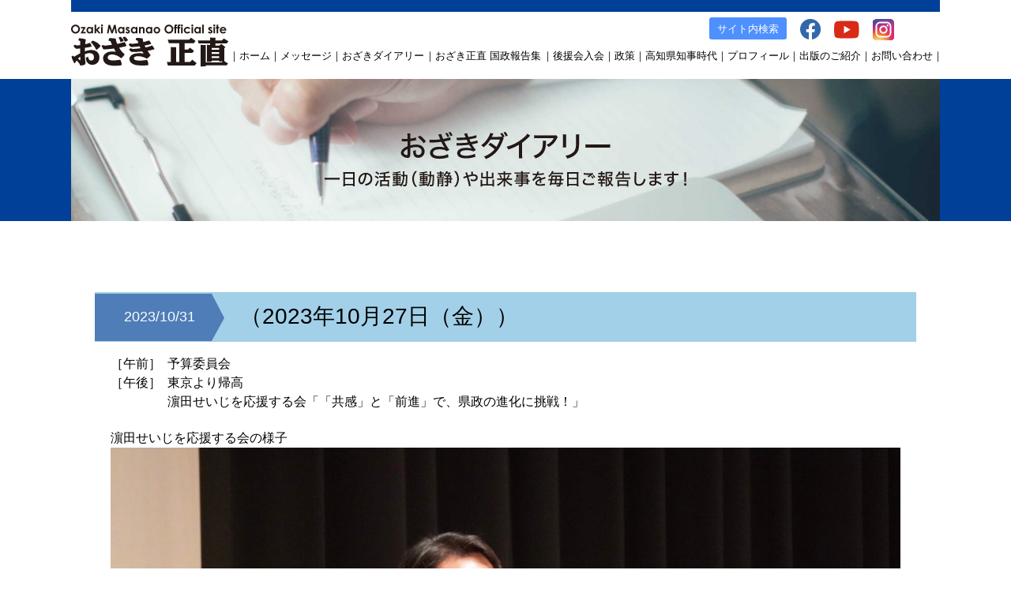

--- FILE ---
content_type: text/html; charset=UTF-8
request_url: https://ozakimasanao.jp/diary/2023-27/
body_size: 16794
content:
<!doctype html>
<html dir="ltr" lang="ja" prefix="og: https://ogp.me/ns#">
<head>
	<meta charset="UTF-8" />
	<meta name="viewport" content="width=device-width, initial-scale=1" />

<!-- Google Tag Manager -->
<script>(function(w,d,s,l,i){w[l]=w[l]||[];w[l].push({'gtm.start':
new Date().getTime(),event:'gtm.js'});var f=d.getElementsByTagName(s)[0],
j=d.createElement(s),dl=l!='dataLayer'?'&l='+l:'';j.async=true;j.src=
'https://www.googletagmanager.com/gtm.js?id='+i+dl;f.parentNode.insertBefore(j,f);
})(window,document,'script','dataLayer','GTM-WJCMK6C');</script>
<!-- End Google Tag Manager -->

	<link rel="profile" href="https://gmpg.org/xfn/11" />
	<title>（2023年10月27日（金）） | 尾﨑正直 Official Site</title>

		<!-- All in One SEO 4.5.8 - aioseo.com -->
		<meta name="description" content="濵田せいじを応援する会の様子 〈本人〉 高知にて、濵田せいじ高知県知事の2期目に向けた総決起大会でご挨拶！私の" />
		<meta name="robots" content="max-image-preview:large" />
		<link rel="canonical" href="https://ozakimasanao.jp/diary/2023-27/" />
		<meta name="generator" content="All in One SEO (AIOSEO) 4.5.8" />
		<meta property="og:locale" content="ja_JP" />
		<meta property="og:site_name" content="尾﨑正直 Official Site" />
		<meta property="og:type" content="article" />
		<meta property="og:title" content="（2023年10月27日（金）） | 尾﨑正直 Official Site" />
		<meta property="og:description" content="濵田せいじを応援する会の様子 〈本人〉 高知にて、濵田せいじ高知県知事の2期目に向けた総決起大会でご挨拶！私の" />
		<meta property="og:url" content="https://ozakimasanao.jp/diary/2023-27/" />
		<meta property="fb:app_id" content="928298277639700" />
		<meta property="fb:admins" content="09097765535" />
		<meta property="og:image" content="https://ozakimasanao.jp/wp-content/uploads/2020/07/fb_def_ogi.jpg" />
		<meta property="og:image:secure_url" content="https://ozakimasanao.jp/wp-content/uploads/2020/07/fb_def_ogi.jpg" />
		<meta property="og:image:width" content="1200" />
		<meta property="og:image:height" content="630" />
		<meta property="article:published_time" content="2023-10-31T06:18:01+00:00" />
		<meta property="article:modified_time" content="2023-10-31T06:18:45+00:00" />
		<meta property="article:publisher" content="https://www.facebook.com/profile.php?id=100053135180942" />
		<meta name="twitter:card" content="summary" />
		<meta name="twitter:site" content="@masaozaki" />
		<meta name="twitter:title" content="（2023年10月27日（金）） | 尾﨑正直 Official Site" />
		<meta name="twitter:description" content="濵田せいじを応援する会の様子 〈本人〉 高知にて、濵田せいじ高知県知事の2期目に向けた総決起大会でご挨拶！私の" />
		<meta name="twitter:image" content="https://ozakimasanao.jp/wp-content/uploads/2020/07/fb_def_ogi.jpg" />
		<script type="application/ld+json" class="aioseo-schema">
			{"@context":"https:\/\/schema.org","@graph":[{"@type":"BreadcrumbList","@id":"https:\/\/ozakimasanao.jp\/diary\/2023-27\/#breadcrumblist","itemListElement":[{"@type":"ListItem","@id":"https:\/\/ozakimasanao.jp\/#listItem","position":1,"name":"\u5bb6","item":"https:\/\/ozakimasanao.jp\/","nextItem":"https:\/\/ozakimasanao.jp\/diary\/2023-27\/#listItem"},{"@type":"ListItem","@id":"https:\/\/ozakimasanao.jp\/diary\/2023-27\/#listItem","position":2,"name":"\uff082023\u5e7410\u670827\u65e5\uff08\u91d1\uff09\uff09","previousItem":"https:\/\/ozakimasanao.jp\/#listItem"}]},{"@type":"Organization","@id":"https:\/\/ozakimasanao.jp\/#organization","name":"\u304a\u3056\u304d\u6b63\u76f4 \u4e8b\u52d9\u6240","url":"https:\/\/ozakimasanao.jp\/","sameAs":["https:\/\/www.instagram.com\/ozaki_masanao\/","https:\/\/www.youtube.com\/channel\/UCXfow9FB1swsXnpjfxzVOSg"],"contactPoint":{"@type":"ContactPoint","telephone":"+81888559140","contactType":"none"}},{"@type":"Person","@id":"https:\/\/ozakimasanao.jp\/author\/office-ozaki\/#author","url":"https:\/\/ozakimasanao.jp\/author\/office-ozaki\/","name":"\u5f8c\u63f4\u4f1a\u4e8b\u52d9\u5c40","image":{"@type":"ImageObject","@id":"https:\/\/ozakimasanao.jp\/diary\/2023-27\/#authorImage","url":"https:\/\/secure.gravatar.com\/avatar\/15976beaaeb635e75d1382d40b051d9c?s=96&d=mm&r=g","width":96,"height":96,"caption":"\u5f8c\u63f4\u4f1a\u4e8b\u52d9\u5c40"}},{"@type":"WebPage","@id":"https:\/\/ozakimasanao.jp\/diary\/2023-27\/#webpage","url":"https:\/\/ozakimasanao.jp\/diary\/2023-27\/","name":"\uff082023\u5e7410\u670827\u65e5\uff08\u91d1\uff09\uff09 | \u5c3e\ufa11\u6b63\u76f4 Official Site","description":"\u6ff5\u7530\u305b\u3044\u3058\u3092\u5fdc\u63f4\u3059\u308b\u4f1a\u306e\u69d8\u5b50 \u3008\u672c\u4eba\u3009 \u9ad8\u77e5\u306b\u3066\u3001\u6ff5\u7530\u305b\u3044\u3058\u9ad8\u77e5\u770c\u77e5\u4e8b\u306e2\u671f\u76ee\u306b\u5411\u3051\u305f\u7dcf\u6c7a\u8d77\u5927\u4f1a\u3067\u3054\u6328\u62f6\uff01\u79c1\u306e","inLanguage":"ja","isPartOf":{"@id":"https:\/\/ozakimasanao.jp\/#website"},"breadcrumb":{"@id":"https:\/\/ozakimasanao.jp\/diary\/2023-27\/#breadcrumblist"},"author":{"@id":"https:\/\/ozakimasanao.jp\/author\/office-ozaki\/#author"},"creator":{"@id":"https:\/\/ozakimasanao.jp\/author\/office-ozaki\/#author"},"datePublished":"2023-10-31T15:18:01+09:00","dateModified":"2023-10-31T15:18:45+09:00"},{"@type":"WebSite","@id":"https:\/\/ozakimasanao.jp\/#website","url":"https:\/\/ozakimasanao.jp\/","name":"\u5c3e\ufa11\u6b63\u76f4 Official Site","description":"Just another WordPress site","inLanguage":"ja","publisher":{"@id":"https:\/\/ozakimasanao.jp\/#organization"}}]}
		</script>
		<!-- All in One SEO -->

<link rel="alternate" type="application/rss+xml" title="尾﨑正直 Official Site &raquo; フィード" href="https://ozakimasanao.jp/feed/" />
<link rel="alternate" type="application/rss+xml" title="尾﨑正直 Official Site &raquo; コメントフィード" href="https://ozakimasanao.jp/comments/feed/" />
<script>
window._wpemojiSettings = {"baseUrl":"https:\/\/s.w.org\/images\/core\/emoji\/14.0.0\/72x72\/","ext":".png","svgUrl":"https:\/\/s.w.org\/images\/core\/emoji\/14.0.0\/svg\/","svgExt":".svg","source":{"concatemoji":"https:\/\/ozakimasanao.jp\/wp-includes\/js\/wp-emoji-release.min.js?ver=6.4.7"}};
/*! This file is auto-generated */
!function(i,n){var o,s,e;function c(e){try{var t={supportTests:e,timestamp:(new Date).valueOf()};sessionStorage.setItem(o,JSON.stringify(t))}catch(e){}}function p(e,t,n){e.clearRect(0,0,e.canvas.width,e.canvas.height),e.fillText(t,0,0);var t=new Uint32Array(e.getImageData(0,0,e.canvas.width,e.canvas.height).data),r=(e.clearRect(0,0,e.canvas.width,e.canvas.height),e.fillText(n,0,0),new Uint32Array(e.getImageData(0,0,e.canvas.width,e.canvas.height).data));return t.every(function(e,t){return e===r[t]})}function u(e,t,n){switch(t){case"flag":return n(e,"\ud83c\udff3\ufe0f\u200d\u26a7\ufe0f","\ud83c\udff3\ufe0f\u200b\u26a7\ufe0f")?!1:!n(e,"\ud83c\uddfa\ud83c\uddf3","\ud83c\uddfa\u200b\ud83c\uddf3")&&!n(e,"\ud83c\udff4\udb40\udc67\udb40\udc62\udb40\udc65\udb40\udc6e\udb40\udc67\udb40\udc7f","\ud83c\udff4\u200b\udb40\udc67\u200b\udb40\udc62\u200b\udb40\udc65\u200b\udb40\udc6e\u200b\udb40\udc67\u200b\udb40\udc7f");case"emoji":return!n(e,"\ud83e\udef1\ud83c\udffb\u200d\ud83e\udef2\ud83c\udfff","\ud83e\udef1\ud83c\udffb\u200b\ud83e\udef2\ud83c\udfff")}return!1}function f(e,t,n){var r="undefined"!=typeof WorkerGlobalScope&&self instanceof WorkerGlobalScope?new OffscreenCanvas(300,150):i.createElement("canvas"),a=r.getContext("2d",{willReadFrequently:!0}),o=(a.textBaseline="top",a.font="600 32px Arial",{});return e.forEach(function(e){o[e]=t(a,e,n)}),o}function t(e){var t=i.createElement("script");t.src=e,t.defer=!0,i.head.appendChild(t)}"undefined"!=typeof Promise&&(o="wpEmojiSettingsSupports",s=["flag","emoji"],n.supports={everything:!0,everythingExceptFlag:!0},e=new Promise(function(e){i.addEventListener("DOMContentLoaded",e,{once:!0})}),new Promise(function(t){var n=function(){try{var e=JSON.parse(sessionStorage.getItem(o));if("object"==typeof e&&"number"==typeof e.timestamp&&(new Date).valueOf()<e.timestamp+604800&&"object"==typeof e.supportTests)return e.supportTests}catch(e){}return null}();if(!n){if("undefined"!=typeof Worker&&"undefined"!=typeof OffscreenCanvas&&"undefined"!=typeof URL&&URL.createObjectURL&&"undefined"!=typeof Blob)try{var e="postMessage("+f.toString()+"("+[JSON.stringify(s),u.toString(),p.toString()].join(",")+"));",r=new Blob([e],{type:"text/javascript"}),a=new Worker(URL.createObjectURL(r),{name:"wpTestEmojiSupports"});return void(a.onmessage=function(e){c(n=e.data),a.terminate(),t(n)})}catch(e){}c(n=f(s,u,p))}t(n)}).then(function(e){for(var t in e)n.supports[t]=e[t],n.supports.everything=n.supports.everything&&n.supports[t],"flag"!==t&&(n.supports.everythingExceptFlag=n.supports.everythingExceptFlag&&n.supports[t]);n.supports.everythingExceptFlag=n.supports.everythingExceptFlag&&!n.supports.flag,n.DOMReady=!1,n.readyCallback=function(){n.DOMReady=!0}}).then(function(){return e}).then(function(){var e;n.supports.everything||(n.readyCallback(),(e=n.source||{}).concatemoji?t(e.concatemoji):e.wpemoji&&e.twemoji&&(t(e.twemoji),t(e.wpemoji)))}))}((window,document),window._wpemojiSettings);
</script>
<style id='wp-emoji-styles-inline-css'>

	img.wp-smiley, img.emoji {
		display: inline !important;
		border: none !important;
		box-shadow: none !important;
		height: 1em !important;
		width: 1em !important;
		margin: 0 0.07em !important;
		vertical-align: -0.1em !important;
		background: none !important;
		padding: 0 !important;
	}
</style>
<link rel='stylesheet' id='wp-block-library-css' href='https://ozakimasanao.jp/wp-includes/css/dist/block-library/style.min.css?ver=6.4.7' media='all' />
<style id='wp-block-library-theme-inline-css'>
.wp-block-audio figcaption{color:#555;font-size:13px;text-align:center}.is-dark-theme .wp-block-audio figcaption{color:hsla(0,0%,100%,.65)}.wp-block-audio{margin:0 0 1em}.wp-block-code{border:1px solid #ccc;border-radius:4px;font-family:Menlo,Consolas,monaco,monospace;padding:.8em 1em}.wp-block-embed figcaption{color:#555;font-size:13px;text-align:center}.is-dark-theme .wp-block-embed figcaption{color:hsla(0,0%,100%,.65)}.wp-block-embed{margin:0 0 1em}.blocks-gallery-caption{color:#555;font-size:13px;text-align:center}.is-dark-theme .blocks-gallery-caption{color:hsla(0,0%,100%,.65)}.wp-block-image figcaption{color:#555;font-size:13px;text-align:center}.is-dark-theme .wp-block-image figcaption{color:hsla(0,0%,100%,.65)}.wp-block-image{margin:0 0 1em}.wp-block-pullquote{border-bottom:4px solid;border-top:4px solid;color:currentColor;margin-bottom:1.75em}.wp-block-pullquote cite,.wp-block-pullquote footer,.wp-block-pullquote__citation{color:currentColor;font-size:.8125em;font-style:normal;text-transform:uppercase}.wp-block-quote{border-left:.25em solid;margin:0 0 1.75em;padding-left:1em}.wp-block-quote cite,.wp-block-quote footer{color:currentColor;font-size:.8125em;font-style:normal;position:relative}.wp-block-quote.has-text-align-right{border-left:none;border-right:.25em solid;padding-left:0;padding-right:1em}.wp-block-quote.has-text-align-center{border:none;padding-left:0}.wp-block-quote.is-large,.wp-block-quote.is-style-large,.wp-block-quote.is-style-plain{border:none}.wp-block-search .wp-block-search__label{font-weight:700}.wp-block-search__button{border:1px solid #ccc;padding:.375em .625em}:where(.wp-block-group.has-background){padding:1.25em 2.375em}.wp-block-separator.has-css-opacity{opacity:.4}.wp-block-separator{border:none;border-bottom:2px solid;margin-left:auto;margin-right:auto}.wp-block-separator.has-alpha-channel-opacity{opacity:1}.wp-block-separator:not(.is-style-wide):not(.is-style-dots){width:100px}.wp-block-separator.has-background:not(.is-style-dots){border-bottom:none;height:1px}.wp-block-separator.has-background:not(.is-style-wide):not(.is-style-dots){height:2px}.wp-block-table{margin:0 0 1em}.wp-block-table td,.wp-block-table th{word-break:normal}.wp-block-table figcaption{color:#555;font-size:13px;text-align:center}.is-dark-theme .wp-block-table figcaption{color:hsla(0,0%,100%,.65)}.wp-block-video figcaption{color:#555;font-size:13px;text-align:center}.is-dark-theme .wp-block-video figcaption{color:hsla(0,0%,100%,.65)}.wp-block-video{margin:0 0 1em}.wp-block-template-part.has-background{margin-bottom:0;margin-top:0;padding:1.25em 2.375em}
</style>
<style id='classic-theme-styles-inline-css'>
/*! This file is auto-generated */
.wp-block-button__link{color:#fff;background-color:#32373c;border-radius:9999px;box-shadow:none;text-decoration:none;padding:calc(.667em + 2px) calc(1.333em + 2px);font-size:1.125em}.wp-block-file__button{background:#32373c;color:#fff;text-decoration:none}
</style>
<style id='global-styles-inline-css'>
body{--wp--preset--color--black: #000000;--wp--preset--color--cyan-bluish-gray: #abb8c3;--wp--preset--color--white: #FFF;--wp--preset--color--pale-pink: #f78da7;--wp--preset--color--vivid-red: #cf2e2e;--wp--preset--color--luminous-vivid-orange: #ff6900;--wp--preset--color--luminous-vivid-amber: #fcb900;--wp--preset--color--light-green-cyan: #7bdcb5;--wp--preset--color--vivid-green-cyan: #00d084;--wp--preset--color--pale-cyan-blue: #8ed1fc;--wp--preset--color--vivid-cyan-blue: #0693e3;--wp--preset--color--vivid-purple: #9b51e0;--wp--preset--color--primary: #0073a8;--wp--preset--color--secondary: #005075;--wp--preset--color--dark-gray: #111;--wp--preset--color--light-gray: #767676;--wp--preset--gradient--vivid-cyan-blue-to-vivid-purple: linear-gradient(135deg,rgba(6,147,227,1) 0%,rgb(155,81,224) 100%);--wp--preset--gradient--light-green-cyan-to-vivid-green-cyan: linear-gradient(135deg,rgb(122,220,180) 0%,rgb(0,208,130) 100%);--wp--preset--gradient--luminous-vivid-amber-to-luminous-vivid-orange: linear-gradient(135deg,rgba(252,185,0,1) 0%,rgba(255,105,0,1) 100%);--wp--preset--gradient--luminous-vivid-orange-to-vivid-red: linear-gradient(135deg,rgba(255,105,0,1) 0%,rgb(207,46,46) 100%);--wp--preset--gradient--very-light-gray-to-cyan-bluish-gray: linear-gradient(135deg,rgb(238,238,238) 0%,rgb(169,184,195) 100%);--wp--preset--gradient--cool-to-warm-spectrum: linear-gradient(135deg,rgb(74,234,220) 0%,rgb(151,120,209) 20%,rgb(207,42,186) 40%,rgb(238,44,130) 60%,rgb(251,105,98) 80%,rgb(254,248,76) 100%);--wp--preset--gradient--blush-light-purple: linear-gradient(135deg,rgb(255,206,236) 0%,rgb(152,150,240) 100%);--wp--preset--gradient--blush-bordeaux: linear-gradient(135deg,rgb(254,205,165) 0%,rgb(254,45,45) 50%,rgb(107,0,62) 100%);--wp--preset--gradient--luminous-dusk: linear-gradient(135deg,rgb(255,203,112) 0%,rgb(199,81,192) 50%,rgb(65,88,208) 100%);--wp--preset--gradient--pale-ocean: linear-gradient(135deg,rgb(255,245,203) 0%,rgb(182,227,212) 50%,rgb(51,167,181) 100%);--wp--preset--gradient--electric-grass: linear-gradient(135deg,rgb(202,248,128) 0%,rgb(113,206,126) 100%);--wp--preset--gradient--midnight: linear-gradient(135deg,rgb(2,3,129) 0%,rgb(40,116,252) 100%);--wp--preset--font-size--small: 19.5px;--wp--preset--font-size--medium: 20px;--wp--preset--font-size--large: 36.5px;--wp--preset--font-size--x-large: 42px;--wp--preset--font-size--normal: 22px;--wp--preset--font-size--huge: 49.5px;--wp--preset--spacing--20: 0.44rem;--wp--preset--spacing--30: 0.67rem;--wp--preset--spacing--40: 1rem;--wp--preset--spacing--50: 1.5rem;--wp--preset--spacing--60: 2.25rem;--wp--preset--spacing--70: 3.38rem;--wp--preset--spacing--80: 5.06rem;--wp--preset--shadow--natural: 6px 6px 9px rgba(0, 0, 0, 0.2);--wp--preset--shadow--deep: 12px 12px 50px rgba(0, 0, 0, 0.4);--wp--preset--shadow--sharp: 6px 6px 0px rgba(0, 0, 0, 0.2);--wp--preset--shadow--outlined: 6px 6px 0px -3px rgba(255, 255, 255, 1), 6px 6px rgba(0, 0, 0, 1);--wp--preset--shadow--crisp: 6px 6px 0px rgba(0, 0, 0, 1);}:where(.is-layout-flex){gap: 0.5em;}:where(.is-layout-grid){gap: 0.5em;}body .is-layout-flow > .alignleft{float: left;margin-inline-start: 0;margin-inline-end: 2em;}body .is-layout-flow > .alignright{float: right;margin-inline-start: 2em;margin-inline-end: 0;}body .is-layout-flow > .aligncenter{margin-left: auto !important;margin-right: auto !important;}body .is-layout-constrained > .alignleft{float: left;margin-inline-start: 0;margin-inline-end: 2em;}body .is-layout-constrained > .alignright{float: right;margin-inline-start: 2em;margin-inline-end: 0;}body .is-layout-constrained > .aligncenter{margin-left: auto !important;margin-right: auto !important;}body .is-layout-constrained > :where(:not(.alignleft):not(.alignright):not(.alignfull)){max-width: var(--wp--style--global--content-size);margin-left: auto !important;margin-right: auto !important;}body .is-layout-constrained > .alignwide{max-width: var(--wp--style--global--wide-size);}body .is-layout-flex{display: flex;}body .is-layout-flex{flex-wrap: wrap;align-items: center;}body .is-layout-flex > *{margin: 0;}body .is-layout-grid{display: grid;}body .is-layout-grid > *{margin: 0;}:where(.wp-block-columns.is-layout-flex){gap: 2em;}:where(.wp-block-columns.is-layout-grid){gap: 2em;}:where(.wp-block-post-template.is-layout-flex){gap: 1.25em;}:where(.wp-block-post-template.is-layout-grid){gap: 1.25em;}.has-black-color{color: var(--wp--preset--color--black) !important;}.has-cyan-bluish-gray-color{color: var(--wp--preset--color--cyan-bluish-gray) !important;}.has-white-color{color: var(--wp--preset--color--white) !important;}.has-pale-pink-color{color: var(--wp--preset--color--pale-pink) !important;}.has-vivid-red-color{color: var(--wp--preset--color--vivid-red) !important;}.has-luminous-vivid-orange-color{color: var(--wp--preset--color--luminous-vivid-orange) !important;}.has-luminous-vivid-amber-color{color: var(--wp--preset--color--luminous-vivid-amber) !important;}.has-light-green-cyan-color{color: var(--wp--preset--color--light-green-cyan) !important;}.has-vivid-green-cyan-color{color: var(--wp--preset--color--vivid-green-cyan) !important;}.has-pale-cyan-blue-color{color: var(--wp--preset--color--pale-cyan-blue) !important;}.has-vivid-cyan-blue-color{color: var(--wp--preset--color--vivid-cyan-blue) !important;}.has-vivid-purple-color{color: var(--wp--preset--color--vivid-purple) !important;}.has-black-background-color{background-color: var(--wp--preset--color--black) !important;}.has-cyan-bluish-gray-background-color{background-color: var(--wp--preset--color--cyan-bluish-gray) !important;}.has-white-background-color{background-color: var(--wp--preset--color--white) !important;}.has-pale-pink-background-color{background-color: var(--wp--preset--color--pale-pink) !important;}.has-vivid-red-background-color{background-color: var(--wp--preset--color--vivid-red) !important;}.has-luminous-vivid-orange-background-color{background-color: var(--wp--preset--color--luminous-vivid-orange) !important;}.has-luminous-vivid-amber-background-color{background-color: var(--wp--preset--color--luminous-vivid-amber) !important;}.has-light-green-cyan-background-color{background-color: var(--wp--preset--color--light-green-cyan) !important;}.has-vivid-green-cyan-background-color{background-color: var(--wp--preset--color--vivid-green-cyan) !important;}.has-pale-cyan-blue-background-color{background-color: var(--wp--preset--color--pale-cyan-blue) !important;}.has-vivid-cyan-blue-background-color{background-color: var(--wp--preset--color--vivid-cyan-blue) !important;}.has-vivid-purple-background-color{background-color: var(--wp--preset--color--vivid-purple) !important;}.has-black-border-color{border-color: var(--wp--preset--color--black) !important;}.has-cyan-bluish-gray-border-color{border-color: var(--wp--preset--color--cyan-bluish-gray) !important;}.has-white-border-color{border-color: var(--wp--preset--color--white) !important;}.has-pale-pink-border-color{border-color: var(--wp--preset--color--pale-pink) !important;}.has-vivid-red-border-color{border-color: var(--wp--preset--color--vivid-red) !important;}.has-luminous-vivid-orange-border-color{border-color: var(--wp--preset--color--luminous-vivid-orange) !important;}.has-luminous-vivid-amber-border-color{border-color: var(--wp--preset--color--luminous-vivid-amber) !important;}.has-light-green-cyan-border-color{border-color: var(--wp--preset--color--light-green-cyan) !important;}.has-vivid-green-cyan-border-color{border-color: var(--wp--preset--color--vivid-green-cyan) !important;}.has-pale-cyan-blue-border-color{border-color: var(--wp--preset--color--pale-cyan-blue) !important;}.has-vivid-cyan-blue-border-color{border-color: var(--wp--preset--color--vivid-cyan-blue) !important;}.has-vivid-purple-border-color{border-color: var(--wp--preset--color--vivid-purple) !important;}.has-vivid-cyan-blue-to-vivid-purple-gradient-background{background: var(--wp--preset--gradient--vivid-cyan-blue-to-vivid-purple) !important;}.has-light-green-cyan-to-vivid-green-cyan-gradient-background{background: var(--wp--preset--gradient--light-green-cyan-to-vivid-green-cyan) !important;}.has-luminous-vivid-amber-to-luminous-vivid-orange-gradient-background{background: var(--wp--preset--gradient--luminous-vivid-amber-to-luminous-vivid-orange) !important;}.has-luminous-vivid-orange-to-vivid-red-gradient-background{background: var(--wp--preset--gradient--luminous-vivid-orange-to-vivid-red) !important;}.has-very-light-gray-to-cyan-bluish-gray-gradient-background{background: var(--wp--preset--gradient--very-light-gray-to-cyan-bluish-gray) !important;}.has-cool-to-warm-spectrum-gradient-background{background: var(--wp--preset--gradient--cool-to-warm-spectrum) !important;}.has-blush-light-purple-gradient-background{background: var(--wp--preset--gradient--blush-light-purple) !important;}.has-blush-bordeaux-gradient-background{background: var(--wp--preset--gradient--blush-bordeaux) !important;}.has-luminous-dusk-gradient-background{background: var(--wp--preset--gradient--luminous-dusk) !important;}.has-pale-ocean-gradient-background{background: var(--wp--preset--gradient--pale-ocean) !important;}.has-electric-grass-gradient-background{background: var(--wp--preset--gradient--electric-grass) !important;}.has-midnight-gradient-background{background: var(--wp--preset--gradient--midnight) !important;}.has-small-font-size{font-size: var(--wp--preset--font-size--small) !important;}.has-medium-font-size{font-size: var(--wp--preset--font-size--medium) !important;}.has-large-font-size{font-size: var(--wp--preset--font-size--large) !important;}.has-x-large-font-size{font-size: var(--wp--preset--font-size--x-large) !important;}
.wp-block-navigation a:where(:not(.wp-element-button)){color: inherit;}
:where(.wp-block-post-template.is-layout-flex){gap: 1.25em;}:where(.wp-block-post-template.is-layout-grid){gap: 1.25em;}
:where(.wp-block-columns.is-layout-flex){gap: 2em;}:where(.wp-block-columns.is-layout-grid){gap: 2em;}
.wp-block-pullquote{font-size: 1.5em;line-height: 1.6;}
</style>
<link rel='stylesheet' id='contact-form-7-css' href='https://ozakimasanao.jp/wp-content/plugins/contact-form-7/includes/css/styles.css?ver=5.9.2' media='all' />
<style id='responsive-menu-inline-css'>
/** This file is major component of this plugin so please don't try to edit here. */
#rmp_menu_trigger-3223 {
  width: 60px;
  height: 60px;
  position: fixed;
  top: 22px;
  border-radius: 5px;
  display: none;
  text-decoration: none;
  right: 4.5%;
  background: #000000;
  transition: transform 0.5s, background-color 0.5s;
}
#rmp_menu_trigger-3223:hover, #rmp_menu_trigger-3223:focus {
  background: #000000;
  text-decoration: unset;
}
#rmp_menu_trigger-3223.is-active {
  background: #000000;
}
#rmp_menu_trigger-3223 .rmp-trigger-box {
  width: 60px;
  color: #ffffff;
}
#rmp_menu_trigger-3223 .rmp-trigger-icon-active, #rmp_menu_trigger-3223 .rmp-trigger-text-open {
  display: none;
}
#rmp_menu_trigger-3223.is-active .rmp-trigger-icon-active, #rmp_menu_trigger-3223.is-active .rmp-trigger-text-open {
  display: inline;
}
#rmp_menu_trigger-3223.is-active .rmp-trigger-icon-inactive, #rmp_menu_trigger-3223.is-active .rmp-trigger-text {
  display: none;
}
#rmp_menu_trigger-3223 .rmp-trigger-label {
  color: #ffffff;
  pointer-events: none;
  line-height: 13px;
  font-family: inherit;
  font-size: 14px;
  display: inline;
  text-transform: inherit;
}
#rmp_menu_trigger-3223 .rmp-trigger-label.rmp-trigger-label-top {
  display: block;
  margin-bottom: 12px;
}
#rmp_menu_trigger-3223 .rmp-trigger-label.rmp-trigger-label-bottom {
  display: block;
  margin-top: 12px;
}
#rmp_menu_trigger-3223 .responsive-menu-pro-inner {
  display: block;
}
#rmp_menu_trigger-3223 .responsive-menu-pro-inner, #rmp_menu_trigger-3223 .responsive-menu-pro-inner::before, #rmp_menu_trigger-3223 .responsive-menu-pro-inner::after {
  width: 60px;
  height: 10px;
  background-color: #ffffff;
  border-radius: 4px;
  position: absolute;
}
#rmp_menu_trigger-3223.is-active .responsive-menu-pro-inner, #rmp_menu_trigger-3223.is-active .responsive-menu-pro-inner::before, #rmp_menu_trigger-3223.is-active .responsive-menu-pro-inner::after {
  background-color: #ffffff;
}
#rmp_menu_trigger-3223:hover .responsive-menu-pro-inner, #rmp_menu_trigger-3223:hover .responsive-menu-pro-inner::before, #rmp_menu_trigger-3223:hover .responsive-menu-pro-inner::after {
  background-color: #ffffff;
}
#rmp_menu_trigger-3223 .responsive-menu-pro-inner::before {
  top: 10px;
}
#rmp_menu_trigger-3223 .responsive-menu-pro-inner::after {
  bottom: 10px;
}
#rmp_menu_trigger-3223.is-active .responsive-menu-pro-inner::after {
  bottom: 0;
}
/* Hamburger menu styling */
@media screen and (max-width: 767px) {
  /** Menu Title Style */
  /** Menu Additional Content Style */
  #rmp_menu_trigger-3223 {
    display: block;
  }
  #rmp-container-3223 {
    position: fixed;
    top: 0;
    margin: 0;
    transition: transform 0.5s;
    overflow: auto;
    display: block;
    width: 80%;
    background-color: #d4e2f5;
    background-image: url("");
    height: 100%;
    left: 0;
    padding-top: 0px;
    padding-left: 0px;
    padding-bottom: 0px;
    padding-right: 0px;
  }
  #rmp-menu-wrap-3223 {
    padding-top: 0px;
    padding-left: 0px;
    padding-bottom: 0px;
    padding-right: 0px;
    background-color: #ffffff;
  }
  #rmp-menu-wrap-3223 .rmp-menu, #rmp-menu-wrap-3223 .rmp-submenu {
    width: 100%;
    box-sizing: border-box;
    margin: 0;
    padding: 0;
  }
  #rmp-menu-wrap-3223 .rmp-submenu-depth-1 .rmp-menu-item-link {
    padding-left: 10%;
  }
  #rmp-menu-wrap-3223 .rmp-submenu-depth-2 .rmp-menu-item-link {
    padding-left: 15%;
  }
  #rmp-menu-wrap-3223 .rmp-submenu-depth-3 .rmp-menu-item-link {
    padding-left: 20%;
  }
  #rmp-menu-wrap-3223 .rmp-submenu-depth-4 .rmp-menu-item-link {
    padding-left: 25%;
  }
  #rmp-menu-wrap-3223 .rmp-submenu.rmp-submenu-open {
    display: block;
  }
  #rmp-menu-wrap-3223 .rmp-menu-item {
    width: 100%;
    list-style: none;
    margin: 0;
  }
  #rmp-menu-wrap-3223 .rmp-menu-item-link {
    height: 50px;
    line-height: 50px;
    font-size: 15px;
    border-bottom: 1px solid #888888;
    font-family: inherit;
    color: #515151;
    text-align: left;
    background-color: #ffffff;
    font-weight: normal;
    letter-spacing: 0px;
    display: block;
    box-sizing: border-box;
    width: 100%;
    text-decoration: none;
    position: relative;
    overflow: hidden;
    transition: background-color 0.5s, border-color 0.5s, 0.5s;
    padding: 0 5%;
    padding-right: 59px;
  }
  #rmp-menu-wrap-3223 .rmp-menu-item-link:after, #rmp-menu-wrap-3223 .rmp-menu-item-link:before {
    display: none;
  }
  #rmp-menu-wrap-3223 .rmp-menu-item-link:hover, #rmp-menu-wrap-3223 .rmp-menu-item-link:focus {
    color: #515151;
    border-color: #888888;
    background-color: #ffffff;
  }
  #rmp-menu-wrap-3223 .rmp-menu-item-link:focus {
    outline: none;
    border-color: unset;
    box-shadow: unset;
  }
  #rmp-menu-wrap-3223 .rmp-menu-item-link .rmp-font-icon {
    height: 50px;
    line-height: 50px;
    margin-right: 10px;
    font-size: 15px;
  }
  #rmp-menu-wrap-3223 .rmp-menu-current-item .rmp-menu-item-link {
    color: #515151;
    border-color: #888888;
    background-color: #ffffff;
  }
  #rmp-menu-wrap-3223 .rmp-menu-current-item .rmp-menu-item-link:hover, #rmp-menu-wrap-3223 .rmp-menu-current-item .rmp-menu-item-link:focus {
    color: #515151;
    border-color: #888888;
    background-color: #ffffff;
  }
  #rmp-menu-wrap-3223 .rmp-menu-subarrow {
    position: absolute;
    top: 0;
    bottom: 0;
    text-align: center;
    overflow: hidden;
    background-size: cover;
    overflow: hidden;
    right: 0;
    border-left-style: solid;
    border-left-color: #ffffff;
    border-left-width: 1px;
    height: 49px;
    width: 49px;
    color: #ffffff;
    background-color: #004098;
  }
  #rmp-menu-wrap-3223 .rmp-menu-subarrow:hover {
    color: #ffffff;
    border-color: #ffffff;
    background-color: #004098;
  }
  #rmp-menu-wrap-3223 .rmp-menu-subarrow .rmp-font-icon {
    margin-right: unset;
  }
  #rmp-menu-wrap-3223 .rmp-menu-subarrow * {
    vertical-align: middle;
    line-height: 49px;
  }
  #rmp-menu-wrap-3223 .rmp-menu-subarrow-active {
    display: block;
    background-size: cover;
    color: #ffffff;
    border-color: #ffffff;
    background-color: #5185c5;
  }
  #rmp-menu-wrap-3223 .rmp-menu-subarrow-active:hover {
    color: #ffffff;
    border-color: #ffffff;
    background-color: #5185c5;
  }
  #rmp-menu-wrap-3223 .rmp-submenu {
    display: none;
  }
  #rmp-menu-wrap-3223 .rmp-submenu .rmp-menu-item-link {
    height: 50px;
    line-height: 50px;
    letter-spacing: 0px;
    font-size: 15px;
    border-bottom: 1px solid #888888;
    font-family: inherit;
    font-weight: normal;
    color: #515151;
    text-align: left;
    background-color: #ffffff;
  }
  #rmp-menu-wrap-3223 .rmp-submenu .rmp-menu-item-link:hover, #rmp-menu-wrap-3223 .rmp-submenu .rmp-menu-item-link:focus {
    color: #515151;
    border-color: #888888;
    background-color: #ffffff;
  }
  #rmp-menu-wrap-3223 .rmp-submenu .rmp-menu-current-item .rmp-menu-item-link {
    color: #515151;
    border-color: #888888;
    background-color: #ffffff;
  }
  #rmp-menu-wrap-3223 .rmp-submenu .rmp-menu-current-item .rmp-menu-item-link:hover, #rmp-menu-wrap-3223 .rmp-submenu .rmp-menu-current-item .rmp-menu-item-link:focus {
    color: #515151;
    border-color: #888888;
    background-color: #ffffff;
  }
  #rmp-menu-wrap-3223 .rmp-submenu .rmp-menu-subarrow {
    right: 0;
    border-right: unset;
    border-left-style: solid;
    border-left-color: #212121;
    border-left-width: 1px;
    height: 39px;
    line-height: 39px;
    width: 40px;
    color: #ffffff;
    background-color: #212121;
  }
  #rmp-menu-wrap-3223 .rmp-submenu .rmp-menu-subarrow:hover {
    color: #ffffff;
    border-color: #3f3f3f;
    background-color: #3f3f3f;
  }
  #rmp-menu-wrap-3223 .rmp-submenu .rmp-menu-subarrow-active {
    color: #ffffff;
    border-color: #212121;
    background-color: #212121;
  }
  #rmp-menu-wrap-3223 .rmp-submenu .rmp-menu-subarrow-active:hover {
    color: #ffffff;
    border-color: #3f3f3f;
    background-color: #3f3f3f;
  }
  #rmp-menu-wrap-3223 .rmp-menu-item-description {
    margin: 0;
    padding: 5px 5%;
    opacity: 0.8;
    color: #515151;
  }
  #rmp-search-box-3223 {
    display: block;
    padding-top: 0px;
    padding-left: 5%;
    padding-bottom: 0px;
    padding-right: 5%;
  }
  #rmp-search-box-3223 .rmp-search-form {
    margin: 0;
  }
  #rmp-search-box-3223 .rmp-search-box {
    background: #ffffff;
    border: 1px solid #dadada;
    color: #333333;
    width: 100%;
    padding: 0 5%;
    border-radius: 30px;
    height: 45px;
    -webkit-appearance: none;
  }
  #rmp-search-box-3223 .rmp-search-box::placeholder {
    color: #c7c7cd;
  }
  #rmp-search-box-3223 .rmp-search-box:focus {
    background-color: #ffffff;
    outline: 2px solid #dadada;
    color: #333333;
  }
  #rmp-menu-title-3223 {
    background-color: #212121;
    color: #ffffff;
    text-align: left;
    font-size: 13px;
    padding-top: 10%;
    padding-left: 5%;
    padding-bottom: 0%;
    padding-right: 5%;
    font-weight: 400;
    transition: background-color 0.5s, border-color 0.5s, color 0.5s;
  }
  #rmp-menu-title-3223:hover {
    background-color: #212121;
    color: #ffffff;
  }
  #rmp-menu-title-3223 > .rmp-menu-title-link {
    color: #ffffff;
    width: 100%;
    background-color: unset;
    text-decoration: none;
  }
  #rmp-menu-title-3223 > .rmp-menu-title-link:hover {
    color: #ffffff;
  }
  #rmp-menu-title-3223 .rmp-font-icon {
    font-size: 13px;
  }
  #rmp-menu-additional-content-3223 {
    padding-top: 0px;
    padding-left: 5%;
    padding-bottom: 0px;
    padding-right: 5%;
    color: #ffffff;
    text-align: center;
    font-size: 16px;
  }
}
/**
This file contents common styling of menus.
*/
.rmp-container {
  display: none;
  visibility: visible;
  padding: 0px 0px 0px 0px;
  z-index: 99998;
  transition: all 0.3s;
  /** Scrolling bar in menu setting box **/
}
.rmp-container.rmp-fade-top, .rmp-container.rmp-fade-left, .rmp-container.rmp-fade-right, .rmp-container.rmp-fade-bottom {
  display: none;
}
.rmp-container.rmp-slide-left, .rmp-container.rmp-push-left {
  transform: translateX(-100%);
  -ms-transform: translateX(-100%);
  -webkit-transform: translateX(-100%);
  -moz-transform: translateX(-100%);
}
.rmp-container.rmp-slide-left.rmp-menu-open, .rmp-container.rmp-push-left.rmp-menu-open {
  transform: translateX(0);
  -ms-transform: translateX(0);
  -webkit-transform: translateX(0);
  -moz-transform: translateX(0);
}
.rmp-container.rmp-slide-right, .rmp-container.rmp-push-right {
  transform: translateX(100%);
  -ms-transform: translateX(100%);
  -webkit-transform: translateX(100%);
  -moz-transform: translateX(100%);
}
.rmp-container.rmp-slide-right.rmp-menu-open, .rmp-container.rmp-push-right.rmp-menu-open {
  transform: translateX(0);
  -ms-transform: translateX(0);
  -webkit-transform: translateX(0);
  -moz-transform: translateX(0);
}
.rmp-container.rmp-slide-top, .rmp-container.rmp-push-top {
  transform: translateY(-100%);
  -ms-transform: translateY(-100%);
  -webkit-transform: translateY(-100%);
  -moz-transform: translateY(-100%);
}
.rmp-container.rmp-slide-top.rmp-menu-open, .rmp-container.rmp-push-top.rmp-menu-open {
  transform: translateY(0);
  -ms-transform: translateY(0);
  -webkit-transform: translateY(0);
  -moz-transform: translateY(0);
}
.rmp-container.rmp-slide-bottom, .rmp-container.rmp-push-bottom {
  transform: translateY(100%);
  -ms-transform: translateY(100%);
  -webkit-transform: translateY(100%);
  -moz-transform: translateY(100%);
}
.rmp-container.rmp-slide-bottom.rmp-menu-open, .rmp-container.rmp-push-bottom.rmp-menu-open {
  transform: translateX(0);
  -ms-transform: translateX(0);
  -webkit-transform: translateX(0);
  -moz-transform: translateX(0);
}
.rmp-container::-webkit-scrollbar {
  width: 0px;
}
.rmp-container ::-webkit-scrollbar-track {
  box-shadow: inset 0 0 5px transparent;
}
.rmp-container ::-webkit-scrollbar-thumb {
  background: transparent;
}
.rmp-container ::-webkit-scrollbar-thumb:hover {
  background: transparent;
}
.rmp-container .rmp-menu-wrap .rmp-menu {
  transition: none;
  border-radius: 0;
  box-shadow: none;
  background: none;
  border: 0;
  bottom: auto;
  box-sizing: border-box;
  clip: auto;
  color: #666;
  display: block;
  float: none;
  font-family: inherit;
  font-size: 14px;
  height: auto;
  left: auto;
  line-height: 1.7;
  list-style-type: none;
  margin: 0;
  min-height: auto;
  max-height: none;
  opacity: 1;
  outline: none;
  overflow: visible;
  padding: 0;
  position: relative;
  pointer-events: auto;
  right: auto;
  text-align: left;
  text-decoration: none;
  text-indent: 0;
  text-transform: none;
  transform: none;
  top: auto;
  visibility: inherit;
  width: auto;
  word-wrap: break-word;
  white-space: normal;
}
.rmp-container .rmp-menu-additional-content {
  display: block;
  word-break: break-word;
}
.rmp-container .rmp-menu-title {
  display: flex;
  flex-direction: column;
}
.rmp-container .rmp-menu-title .rmp-menu-title-image {
  max-width: 100%;
  margin-bottom: 15px;
  display: block;
  margin: auto;
  margin-bottom: 15px;
}
button.rmp_menu_trigger {
  z-index: 999999;
  overflow: hidden;
  outline: none;
  border: 0;
  display: none;
  margin: 0;
  transition: transform 0.5s, background-color 0.5s;
  padding: 0;
}
button.rmp_menu_trigger .responsive-menu-pro-inner::before, button.rmp_menu_trigger .responsive-menu-pro-inner::after {
  content: "";
  display: block;
}
button.rmp_menu_trigger .responsive-menu-pro-inner::before {
  top: 10px;
}
button.rmp_menu_trigger .responsive-menu-pro-inner::after {
  bottom: 10px;
}
button.rmp_menu_trigger .rmp-trigger-box {
  width: 40px;
  display: inline-block;
  position: relative;
  pointer-events: none;
  vertical-align: super;
}
/*  Menu Trigger Boring Animation */
.rmp-menu-trigger-boring .responsive-menu-pro-inner {
  transition-property: none;
}
.rmp-menu-trigger-boring .responsive-menu-pro-inner::after, .rmp-menu-trigger-boring .responsive-menu-pro-inner::before {
  transition-property: none;
}
.rmp-menu-trigger-boring.is-active .responsive-menu-pro-inner {
  transform: rotate(45deg);
}
.rmp-menu-trigger-boring.is-active .responsive-menu-pro-inner:before {
  top: 0;
  opacity: 0;
}
.rmp-menu-trigger-boring.is-active .responsive-menu-pro-inner:after {
  bottom: 0;
  transform: rotate(-90deg);
}

</style>
<link rel='stylesheet' id='dashicons-css' href='https://ozakimasanao.jp/wp-includes/css/dashicons.min.css?ver=6.4.7' media='all' />
<link rel='stylesheet' id='wp-pagenavi-css' href='https://ozakimasanao.jp/wp-content/plugins/wp-pagenavi/pagenavi-css.css?ver=2.70' media='all' />
<link rel='stylesheet' id='twentynineteen-style-css' href='https://ozakimasanao.jp/wp-content/themes/ozaki_masanao/style.css?ver=2025.10.28' media='all' />
<link rel='stylesheet' id='twentynineteen-print-style-css' href='https://ozakimasanao.jp/wp-content/themes/ozaki_masanao/print.css?ver=2025.10.28' media='print' />
<!--n2css--><script src="https://ozakimasanao.jp/wp-includes/js/jquery/jquery.min.js?ver=3.7.1" id="jquery-core-js"></script>
<script src="https://ozakimasanao.jp/wp-includes/js/jquery/jquery-migrate.min.js?ver=3.4.1" id="jquery-migrate-js"></script>
<script id="rmp_menu_scripts-js-extra">
var rmp_menu = {"ajaxURL":"https:\/\/ozakimasanao.jp\/wp-admin\/admin-ajax.php","wp_nonce":"eec46ccf5a","menu":[{"menu_theme":null,"theme_type":"default","theme_location_menu":"","submenu_submenu_arrow_width":"40","submenu_submenu_arrow_width_unit":"px","submenu_submenu_arrow_height":"39","submenu_submenu_arrow_height_unit":"px","submenu_arrow_position":"right","submenu_sub_arrow_background_colour":"#212121","submenu_sub_arrow_background_hover_colour":"#3f3f3f","submenu_sub_arrow_background_colour_active":"#212121","submenu_sub_arrow_background_hover_colour_active":"#3f3f3f","submenu_sub_arrow_border_width":"1","submenu_sub_arrow_border_width_unit":"px","submenu_sub_arrow_border_colour":"#212121","submenu_sub_arrow_border_hover_colour":"#3f3f3f","submenu_sub_arrow_border_colour_active":"#212121","submenu_sub_arrow_border_hover_colour_active":"#3f3f3f","submenu_sub_arrow_shape_colour":"#ffffff","submenu_sub_arrow_shape_hover_colour":"#ffffff","submenu_sub_arrow_shape_colour_active":"#ffffff","submenu_sub_arrow_shape_hover_colour_active":"#ffffff","use_header_bar":"off","header_bar_items_order":"{\"logo\":\"on\",\"title\":\"on\",\"search\":\"on\",\"html content\":\"on\"}","header_bar_title":"","header_bar_html_content":"","header_bar_logo":"","header_bar_logo_link":"","header_bar_logo_width":"","header_bar_logo_width_unit":"%","header_bar_logo_height":"","header_bar_logo_height_unit":"px","header_bar_height":"80","header_bar_height_unit":"px","header_bar_padding":{"top":"0px","right":"5%","bottom":"0px","left":"5%"},"header_bar_font":"","header_bar_font_size":"14","header_bar_font_size_unit":"px","header_bar_text_color":"#ffffff","header_bar_background_color":"#ffffff","header_bar_breakpoint":"800","header_bar_position_type":"fixed","header_bar_adjust_page":null,"header_bar_scroll_enable":"off","header_bar_scroll_background_color":"#36bdf6","mobile_breakpoint":"600","tablet_breakpoint":"767","transition_speed":"0.5","sub_menu_speed":"0.2","show_menu_on_page_load":"","menu_disable_scrolling":"off","menu_overlay":"off","menu_overlay_colour":"rgba(0, 0, 0, 0.7)","desktop_menu_width":"","desktop_menu_width_unit":"%","desktop_menu_positioning":"fixed","desktop_menu_side":"","desktop_menu_to_hide":"","use_current_theme_location":"off","mega_menu":{"225":"off","227":"off","229":"off","228":"off","226":"off"},"desktop_submenu_open_animation":"fade","desktop_submenu_open_animation_speed":"100ms","desktop_submenu_open_on_click":"","desktop_menu_hide_and_show":"","menu_name":"Default Menu","menu_to_use":"main_menu","different_menu_for_mobile":"off","menu_to_use_in_mobile":"main-menu","use_mobile_menu":"on","use_tablet_menu":"on","use_desktop_menu":"","menu_display_on":"all-pages","menu_to_hide":"","submenu_descriptions_on":"","custom_walker":"","menu_background_colour":"#ffffff","menu_depth":"5","smooth_scroll_on":"off","smooth_scroll_speed":"500","menu_font_icons":[],"menu_links_height":"50","menu_links_height_unit":"px","menu_links_line_height":"50","menu_links_line_height_unit":"px","menu_depth_0":"5","menu_depth_0_unit":"%","menu_font_size":"15","menu_font_size_unit":"px","menu_font":"","menu_font_weight":"normal","menu_text_alignment":"left","menu_text_letter_spacing":"","menu_word_wrap":"off","menu_link_colour":"#515151","menu_link_hover_colour":"#515151","menu_current_link_colour":"#515151","menu_current_link_hover_colour":"#515151","menu_item_background_colour":"#ffffff","menu_item_background_hover_colour":"#ffffff","menu_current_item_background_colour":"#ffffff","menu_current_item_background_hover_colour":"#ffffff","menu_border_width":"1","menu_border_width_unit":"px","menu_item_border_colour":"#888888","menu_item_border_colour_hover":"#888888","menu_current_item_border_colour":"#888888","menu_current_item_border_hover_colour":"#888888","submenu_links_height":"50","submenu_links_height_unit":"px","submenu_links_line_height":"50","submenu_links_line_height_unit":"px","menu_depth_side":"left","menu_depth_1":"10","menu_depth_1_unit":"%","menu_depth_2":"15","menu_depth_2_unit":"%","menu_depth_3":"20","menu_depth_3_unit":"%","menu_depth_4":"25","menu_depth_4_unit":"%","submenu_item_background_colour":"#ffffff","submenu_item_background_hover_colour":"#ffffff","submenu_current_item_background_colour":"#ffffff","submenu_current_item_background_hover_colour":"#ffffff","submenu_border_width":"1","submenu_border_width_unit":"px","submenu_item_border_colour":"#888888","submenu_item_border_colour_hover":"#888888","submenu_current_item_border_colour":"#888888","submenu_current_item_border_hover_colour":"#888888","submenu_font_size":"15","submenu_font_size_unit":"px","submenu_font":"","submenu_font_weight":"normal","submenu_text_letter_spacing":"","submenu_text_alignment":"left","submenu_link_colour":"#515151","submenu_link_hover_colour":"#515151","submenu_current_link_colour":"#515151","submenu_current_link_hover_colour":"#515151","inactive_arrow_shape":"\u25bc","active_arrow_shape":"\u25b2","inactive_arrow_font_icon":"","active_arrow_font_icon":"","inactive_arrow_image":"","active_arrow_image":"","submenu_arrow_width":"49","submenu_arrow_width_unit":"px","submenu_arrow_height":"49","submenu_arrow_height_unit":"px","arrow_position":"right","menu_sub_arrow_shape_colour":"#ffffff","menu_sub_arrow_shape_hover_colour":"#ffffff","menu_sub_arrow_shape_colour_active":"#ffffff","menu_sub_arrow_shape_hover_colour_active":"#ffffff","menu_sub_arrow_border_width":"1","menu_sub_arrow_border_width_unit":"px","menu_sub_arrow_border_colour":"#ffffff","menu_sub_arrow_border_hover_colour":"#ffffff","menu_sub_arrow_border_colour_active":"#ffffff","menu_sub_arrow_border_hover_colour_active":"#ffffff","menu_sub_arrow_background_colour":"#004098","menu_sub_arrow_background_hover_colour":"#004098","menu_sub_arrow_background_colour_active":"#5185c5","menu_sub_arrow_background_hover_colour_active":"#5185c5","fade_submenus":"off","fade_submenus_side":"left","fade_submenus_delay":"100","fade_submenus_speed":"500","use_slide_effect":"off","slide_effect_back_to_text":"Back","accordion_animation":"off","auto_expand_all_submenus":"off","auto_expand_current_submenus":"off","menu_item_click_to_trigger_submenu":"off","button_width":"60","button_width_unit":"px","button_height":"60","button_height_unit":"px","button_background_colour":"#000000","button_background_colour_hover":"#000000","button_background_colour_active":"#000000","toggle_button_border_radius":"5","button_transparent_background":"off","button_left_or_right":"right","button_position_type":"fixed","button_distance_from_side":"4.5","button_distance_from_side_unit":"%","button_top":"22","button_top_unit":"px","button_push_with_animation":"off","button_click_animation":"boring","button_line_margin":"20","button_line_margin_unit":"px","button_line_width":"60","button_line_width_unit":"px","button_line_height":"10","button_line_height_unit":"px","button_line_colour":"#ffffff","button_line_colour_hover":"#ffffff","button_line_colour_active":"#ffffff","button_font_icon":"","button_font_icon_when_clicked":"","button_image":"https:\/\/ozakimasanao.jp\/wp-content\/uploads\/2020\/06\/logo_menu.svg","button_image_when_clicked":"https:\/\/ozakimasanao.jp\/wp-content\/uploads\/2020\/06\/logo_menu.svg","button_title":"","button_title_open":"","button_title_position":"left","menu_container_columns":"","button_font":"","button_font_size":"14","button_font_size_unit":"px","button_title_line_height":"13","button_title_line_height_unit":"px","button_text_colour":"#ffffff","button_trigger_type_click":"on","button_trigger_type_hover":"off","button_click_trigger":"#responsive-menu-button","items_order":{"title":"","menu":"on","search":"","additional content":""},"menu_title":"","menu_title_link":"","menu_title_link_location":"_self","menu_title_image":"","menu_title_font_icon":"","menu_title_section_padding":{"top":"10%","right":"5%","bottom":"0%","left":"5%"},"menu_title_background_colour":"#212121","menu_title_background_hover_colour":"#212121","menu_title_font_size":"13","menu_title_font_size_unit":"px","menu_title_alignment":"left","menu_title_font_weight":"400","menu_title_font_family":"","menu_title_colour":"#ffffff","menu_title_hover_colour":"#ffffff","menu_title_image_width":"","menu_title_image_width_unit":"%","menu_title_image_height":"","menu_title_image_height_unit":"px","menu_additional_content":"","menu_additional_section_padding":{"left":"5%","top":"0px","right":"5%","bottom":"0px"},"menu_additional_content_font_size":"16","menu_additional_content_font_size_unit":"px","menu_additional_content_alignment":"center","menu_additional_content_colour":"#ffffff","menu_search_box_text":"Search","menu_search_box_code":"","menu_search_section_padding":{"left":"5%","top":"0px","right":"5%","bottom":"0px"},"menu_search_box_height":"45","menu_search_box_height_unit":"px","menu_search_box_border_radius":"30","menu_search_box_text_colour":"#333333","menu_search_box_background_colour":"#ffffff","menu_search_box_placeholder_colour":"#c7c7cd","menu_search_box_border_colour":"#dadada","menu_section_padding":{"top":"0px","right":"0px","bottom":"0px","left":"0px"},"menu_width":"80","menu_width_unit":"%","menu_maximum_width":"","menu_maximum_width_unit":"px","menu_minimum_width":"","menu_minimum_width_unit":"px","menu_auto_height":"off","menu_container_padding":{"top":"0px","right":"0px","bottom":"0px","left":"0px"},"menu_container_background_colour":"#d4e2f5","menu_background_image":"","animation_type":"slide","menu_appear_from":"left","animation_speed":"0.5","page_wrapper":"","menu_close_on_body_click":"off","menu_close_on_scroll":"off","menu_close_on_link_click":"off","enable_touch_gestures":"","active_arrow_font_icon_type":"font-awesome","active_arrow_image_alt":"","admin_theme":"dark","breakpoint":"767","button_font_icon_type":"font-awesome","button_font_icon_when_clicked_type":"font-awesome","button_image_alt":"","button_image_alt_when_clicked":"","button_trigger_type":"click","custom_css":"","desktop_menu_options":"{\"306\":{\"type\":\"standard\",\"width\":\"auto\",\"parent_background_colour\":\"\",\"parent_background_image\":\"\"},\"307\":{\"type\":\"standard\",\"width\":\"auto\",\"parent_background_colour\":\"\",\"parent_background_image\":\"\"},\"308\":{\"width\":\"auto\",\"widgets\":[{\"title\":{\"enabled\":\"true\"}}]},\"309\":{\"width\":\"auto\",\"widgets\":[{\"title\":{\"enabled\":\"true\"}}]},\"311\":{\"type\":\"standard\",\"width\":\"auto\",\"parent_background_colour\":\"\",\"parent_background_image\":\"\"},\"314\":{\"type\":\"standard\",\"width\":\"auto\",\"parent_background_colour\":\"\",\"parent_background_image\":\"\"},\"313\":{\"type\":\"standard\",\"width\":\"auto\",\"parent_background_colour\":\"\",\"parent_background_image\":\"\"},\"2702\":{\"type\":\"standard\",\"width\":\"auto\",\"parent_background_colour\":\"\",\"parent_background_image\":\"\"},\"312\":{\"type\":\"standard\",\"width\":\"auto\",\"parent_background_colour\":\"\",\"parent_background_image\":\"\"},\"315\":{\"width\":\"auto\",\"widgets\":[{\"title\":{\"enabled\":\"true\"}}]},\"316\":{\"width\":\"auto\",\"widgets\":[{\"title\":{\"enabled\":\"true\"}}]},\"318\":{\"width\":\"auto\",\"widgets\":[{\"title\":{\"enabled\":\"true\"}}]},\"303\":{\"type\":\"standard\",\"width\":\"auto\",\"parent_background_colour\":\"\",\"parent_background_image\":\"\"},\"492\":{\"width\":\"auto\",\"widgets\":[{\"title\":{\"enabled\":\"true\"}}]},\"317\":{\"width\":\"auto\",\"widgets\":[{\"title\":{\"enabled\":\"true\"}}]},\"2704\":{\"type\":\"standard\",\"width\":\"auto\",\"parent_background_colour\":\"\",\"parent_background_image\":\"\"},\"611\":{\"type\":\"standard\",\"width\":\"auto\",\"parent_background_colour\":\"\",\"parent_background_image\":\"\"},\"612\":{\"type\":\"standard\",\"width\":\"auto\",\"parent_background_colour\":\"\",\"parent_background_image\":\"\"},\"2705\":{\"type\":\"standard\",\"width\":\"auto\",\"parent_background_colour\":\"\",\"parent_background_image\":\"\"},\"304\":{\"type\":\"standard\",\"width\":\"auto\",\"parent_background_colour\":\"\",\"parent_background_image\":\"\"}}","excluded_pages":null,"external_files":"off","header_bar_logo_alt":"","hide_on_desktop":"off","hide_on_mobile":"off","inactive_arrow_font_icon_type":"font-awesome","inactive_arrow_image_alt":"","keyboard_shortcut_close_menu":"27,37","keyboard_shortcut_open_menu":"32,39","menu_adjust_for_wp_admin_bar":"off","menu_depth_5":"30","menu_depth_5_unit":"%","menu_title_font_icon_type":"font-awesome","menu_title_image_alt":"","minify_scripts":"off","mobile_only":"off","remove_bootstrap":"","remove_fontawesome":"","scripts_in_footer":"off","shortcode":"off","single_menu_font":"","single_menu_font_size":"14","single_menu_font_size_unit":"px","single_menu_height":"80","single_menu_height_unit":"px","single_menu_item_background_colour":"#ffffff","single_menu_item_background_colour_hover":"#ffffff","single_menu_item_link_colour":"#000000","single_menu_item_link_colour_hover":"#000000","single_menu_item_submenu_background_colour":"#ffffff","single_menu_item_submenu_background_colour_hover":"#ffffff","single_menu_item_submenu_link_colour":"#000000","single_menu_item_submenu_link_colour_hover":"#000000","single_menu_line_height":"80","single_menu_line_height_unit":"px","single_menu_submenu_font":"","single_menu_submenu_font_size":"12","single_menu_submenu_font_size_unit":"px","single_menu_submenu_height":"","single_menu_submenu_height_unit":"auto","single_menu_submenu_line_height":"40","single_menu_submenu_line_height_unit":"px","menu_title_padding":{"left":"5%","top":"0px","right":"5%","bottom":"0px"},"menu_id":3223,"active_toggle_contents":"\u25b2","inactive_toggle_contents":"\u25bc"}]};
</script>
<script src="https://ozakimasanao.jp/wp-content/plugins/responsive-menu/v4.0.0/assets/js/rmp-menu.js?ver=4.3.3" id="rmp_menu_scripts-js"></script>
<link rel="https://api.w.org/" href="https://ozakimasanao.jp/wp-json/" /><link rel="alternate" type="application/json" href="https://ozakimasanao.jp/wp-json/wp/v2/diary/5727" /><link rel="EditURI" type="application/rsd+xml" title="RSD" href="https://ozakimasanao.jp/xmlrpc.php?rsd" />
<meta name="generator" content="WordPress 6.4.7" />
<link rel='shortlink' href='https://ozakimasanao.jp/?p=5727' />
<link rel="alternate" type="application/json+oembed" href="https://ozakimasanao.jp/wp-json/oembed/1.0/embed?url=https%3A%2F%2Fozakimasanao.jp%2Fdiary%2F2023-27%2F" />
<link rel="alternate" type="text/xml+oembed" href="https://ozakimasanao.jp/wp-json/oembed/1.0/embed?url=https%3A%2F%2Fozakimasanao.jp%2Fdiary%2F2023-27%2F&#038;format=xml" />
<style>.recentcomments a{display:inline !important;padding:0 !important;margin:0 !important;}</style>	<link rel="stylesheet" href="https://fonts.googleapis.com/earlyaccess/sawarabimincho.css">

	<!-- クリッカブルマップ「RWD Image Maps」 -->
	<script type="text/javascript" src="https://cdnjs.cloudflare.com/ajax/libs/jquery/3.5.1/jquery.min.js"></script>
	<script type="text/javascript" src="https://cdnjs.cloudflare.com/ajax/libs/jQuery-rwdImageMaps/1.6/jquery.rwdImageMaps.min.js"></script>
<script>
	$(function() {
		$('img[usemap]').rwdImageMaps();
	});
</script>

	<!-- favicon -->
	<link rel="shortcut icon" href="/favicon.ico">
	<link rel="apple-touch-icon" href="/apple-touch-icon.png">
	<link rel="icon" type="image/png" href="/android-chrome-384x384.png">
</head>

<body class="diary-template-default single single-diary postid-5727 wp-embed-responsive singular image-filters-enabled 2023-27">
<!-- Google Tag Manager (noscript) -->
<noscript><iframe src="https://www.googletagmanager.com/ns.html?id=GTM-WJCMK6C"
height="0" width="0" style="display:none;visibility:hidden"></iframe></noscript>
<!-- End Google Tag Manager (noscript) -->


<div id="page" class="site">

		<header id="masthead" class="site-header">

			<nav>
			<div class="header">
				<ul>
					<li class="logo"><a href="https://ozakimasanao.jp/"><img src="https://ozakimasanao.jp/wp-content/themes/ozaki_masanao/img/logo.svg" alt="尾崎正直"></a></li>
					<li id="menu">
						<ul id="menu-icon">
							<li class="g-search"><a class="btn_search" href="/search-gcs/">サイト内検索</a></li>
							<li class="fb"><a href="https://www.facebook.com/profile.php?id=100053135180942" target="_blank"><img src="https://ozakimasanao.jp/wp-content/themes/ozaki_masanao/img/icon_fb.svg" alt="facebook"></a></li>
							<li class="yt"><a href="https://www.youtube.com/channel/UCXfow9FB1swsXnpjfxzVOSg" target="_blank"><img src="https://ozakimasanao.jp/wp-content/themes/ozaki_masanao/img/icon_yt.svg" alt="YOUTUBE"></a></li>
							<li class="ist"><a href="https://www.instagram.com/ozaki_masanao/" target="_blank"><img src="https://ozakimasanao.jp/wp-content/themes/ozaki_masanao/img/icon_instagram.svg" alt="Instagram"></a></li>
						</ul>
						<ul>
							<li class="gn01"><a href="https://ozakimasanao.jp/">ホーム</a></li>
							<li class="gn02">メッセージ
								<ul class="submenu">
									<li><a href="https://ozakimasanao.jp/message/msg1/">「危機に強く、地方が栄える国づくり」を目指して！</a></li>
									<li><a href="https://ozakimasanao.jp/message/msg2/">より地方重視の日本を！</a></li>
								</ul>
							</li>
							<li class="gn03"><a href="https://ozakimasanao.jp/diary/">おざきダイアリー</a></li>
							<li class="gn04"><a href="https://ozakimasanao.jp/weekly/">おざき正直 国政報告集</a></li>
							<li class="gn05"><a href="https://ozakimasanao.jp/supporters/guidance/">後援会入会</a></li>
							<li class="gn06"><a href="https://ozakimasanao.jp/seisaku/">政策</a></li>
							<li class="gn07">高知県知事時代
								<ul class="submenu">
									<li><a href="https://ozakimasanao.jp/kochikenchiji/topics/">トピックス</a></li>
									<li><a href="https://ozakimasanao.jp/kochikenchiko/results/">主な成果</a></li>
									<li><a href="https://ozakimasanao.jp/shiseitsutennoki/">回顧録「至誠通天の記」</a></li>
								</ul>
							</li>
							<li class="gn08">プロフィール
								<ul class="submenu">
									<li><a href="https://ozakimasanao.jp/profile/">履歴書</a></li>
									<li><a href="https://ozakimasanao.jp/profile/#yakusyoku">県知事時代の主な役職の就任状況</a></li>
								</ul>
							</li>
							<li class="gn09"><a href="https://ozakimasanao.jp/wp-content/themes/ozaki_masanao/img/doc/shiseitsuuten_no_ki_book.pdf">出版のご紹介</a></li>
							<li class="gn10"><a href="https://ozakimasanao.jp/inquiry/">お問い合わせ</a></li>
						</ul>
					</li>
				</ul>
			</div>
			</nav>


		</header><!-- #masthead -->

	<div id="content" class="site-content">
	<div class="h-images"><img src="https://ozakimasanao.jp/wp-content/themes/ozaki_masanao/img/hs_diary.svg" alt="ダイアリー"></div>

	<div id="primary" class="content-area">
		<main id="main" class="site-main">
			<div id="diary">
			<ul>
			
<li id="post-5727" class="post-5727 diary type-diary status-publish hentry entry">

	<header class="entry-header">
		<div class="entry-time">2023/10/31</div>
		<div class="entry-title">
（2023年10月27日（金））</div>
	</header>
	<div class="entry-content">

<table>
	<tbody>
		<tr>
			<td class="ampm">［午前］</td>
			<td>予算委員会</td>
		</tr>
		<tr>
			<td class="ampm">［午後］</td>
			<td>東京より帰高<br />
濵田せいじを応援する会「「共感」と「前進」で、県政の進化に挑戦！」</td>
		</tr>
	</tbody>
</table>

<p>濵田せいじを応援する会の様子<br />
<img fetchpriority="high" decoding="async" src="https://ozakimasanao.jp/wp-content/uploads/2023/10/F9ck3NUbcAAzbk2.jpeg" alt="" width="2048" height="1622" class="alignnone size-full wp-image-5728" srcset="https://ozakimasanao.jp/wp-content/uploads/2023/10/F9ck3NUbcAAzbk2.jpeg 2048w, https://ozakimasanao.jp/wp-content/uploads/2023/10/F9ck3NUbcAAzbk2-300x238.jpeg 300w, https://ozakimasanao.jp/wp-content/uploads/2023/10/F9ck3NUbcAAzbk2-1024x811.jpeg 1024w, https://ozakimasanao.jp/wp-content/uploads/2023/10/F9ck3NUbcAAzbk2-768x608.jpeg 768w, https://ozakimasanao.jp/wp-content/uploads/2023/10/F9ck3NUbcAAzbk2-1536x1217.jpeg 1536w, https://ozakimasanao.jp/wp-content/uploads/2023/10/F9ck3NUbcAAzbk2-1568x1242.jpeg 1568w" sizes="(max-width: 2048px) 100vw, 2048px" /><br />
<img decoding="async" src="https://ozakimasanao.jp/wp-content/uploads/2023/10/LINE_ALBUM_231027_濱田知事決起大会_231031_1.jpg" alt="" width="2508" height="1672" class="alignnone size-full wp-image-5729" srcset="https://ozakimasanao.jp/wp-content/uploads/2023/10/LINE_ALBUM_231027_濱田知事決起大会_231031_1.jpg 2508w, https://ozakimasanao.jp/wp-content/uploads/2023/10/LINE_ALBUM_231027_濱田知事決起大会_231031_1-300x200.jpg 300w, https://ozakimasanao.jp/wp-content/uploads/2023/10/LINE_ALBUM_231027_濱田知事決起大会_231031_1-1024x683.jpg 1024w, https://ozakimasanao.jp/wp-content/uploads/2023/10/LINE_ALBUM_231027_濱田知事決起大会_231031_1-768x512.jpg 768w, https://ozakimasanao.jp/wp-content/uploads/2023/10/LINE_ALBUM_231027_濱田知事決起大会_231031_1-1536x1024.jpg 1536w, https://ozakimasanao.jp/wp-content/uploads/2023/10/LINE_ALBUM_231027_濱田知事決起大会_231031_1-2048x1365.jpg 2048w, https://ozakimasanao.jp/wp-content/uploads/2023/10/LINE_ALBUM_231027_濱田知事決起大会_231031_1-1568x1045.jpg 1568w" sizes="(max-width: 2508px) 100vw, 2508px" /><br />
<img decoding="async" src="https://ozakimasanao.jp/wp-content/uploads/2023/10/F9ck3NXa4AAlgh9.jpeg" alt="" width="2048" height="1366" class="alignnone size-full wp-image-5730" srcset="https://ozakimasanao.jp/wp-content/uploads/2023/10/F9ck3NXa4AAlgh9.jpeg 2048w, https://ozakimasanao.jp/wp-content/uploads/2023/10/F9ck3NXa4AAlgh9-300x200.jpeg 300w, https://ozakimasanao.jp/wp-content/uploads/2023/10/F9ck3NXa4AAlgh9-1024x683.jpeg 1024w, https://ozakimasanao.jp/wp-content/uploads/2023/10/F9ck3NXa4AAlgh9-768x512.jpeg 768w, https://ozakimasanao.jp/wp-content/uploads/2023/10/F9ck3NXa4AAlgh9-1536x1025.jpeg 1536w, https://ozakimasanao.jp/wp-content/uploads/2023/10/F9ck3NXa4AAlgh9-1568x1046.jpeg 1568w" sizes="(max-width: 2048px) 100vw, 2048px" /></p>
<p>〈本人〉<br />
高知にて、濵田せいじ高知県知事の2期目に向けた総決起大会でご挨拶！私の経験からも、知事2期目は、構想し続けた政策群が本格的な実行段階に入る『挑戦の時』！<br />
濵田知事の目指す『共感と前進』の県政の更なる発展を！</p>

	</div>
</li><!-- #post-5727 -->
				</ul>
			</div>
		</main><!-- #main -->
	</div><!-- #primary -->





	</div><!-- #content -->

	<footer id="colophon" class="site-footer">

		<div class="scrolltop"><a href="#page"><img src="https://ozakimasanao.jp/wp-content/themes/ozaki_masanao/img/icon_pgtop.svg" alt="TOP"></a></div>
		<nav class="site-nav">
			<ul>
				<li class="gn01"><a href="https://ozakimasanao.jp/">ホーム</a></li>
				<li class="gn02">メッセージ
					<ul class="submenu">
						<li><a href="https://ozakimasanao.jp/message/msg1/">「危機に強く、地方が栄える国づくり」を目指して！</a></li>
						<li><a href="https://ozakimasanao.jp/message/msg2/">より地方重視の日本を！</a></li>
					</ul>
				</li>
				<li class="gn03"><a href="https://ozakimasanao.jp/diary/">おざきダイアリー</a></li>
				<li class="gn04"><a href="https://ozakimasanao.jp/weekly/">おざき正直 国政報告集</a></li>
				<li class="gn05"><a href="https://ozakimasanao.jp/supporters/guidance/">後援会入会</a></li>
				<li class="gn06"><a href="https://ozakimasanao.jp/seisaku/">政策</a></li>
				<li class="gn07">高知県知事時代
					<ul class="submenu">
						<li><a href="https://ozakimasanao.jp/kochikenchiji/topics/">トピックス</a></li>
						<li><a href="https://ozakimasanao.jp/kochikenchiko/results/">主な成果</a></li>
						<li><a href="https://ozakimasanao.jp/shiseitsutennoki/">回顧録「至誠通天の記」</a></li>
					</ul>
				</li>
				<li class="gn08">プロフィール
					<ul class="submenu">
						<li><a href="https://ozakimasanao.jp/profile/">履歴書</a></li>
						<li><a href="https://ozakimasanao.jp/profile/#yakusyoku">県知事時代の主な役職の就任状況</a></li>
					</ul>
				</li>
				<li class="gn09"><a href="https://ozakimasanao.jp/wp-content/themes/ozaki_masanao/img/doc/shiseitsuuten_no_ki_book.pdf">出版のご案内</a></li>
				<li class="fb"><a href="https://www.facebook.com/profile.php?id=100053135180942" target="_blank">facebook</a></li>
				<li class="yt"><a href="https://www.youtube.com/channel/UCXfow9FB1swsXnpjfxzVOSg" target="_blank">YouTube</a></li>
				<li class="ist"><a href="https://www.instagram.com/ozaki_masanao/" target="_blank">Instagram</a></li>
				<li class="gn10"><a href="https://ozakimasanao.jp/inquiry/">お問い合わせ</a></li>
			</ul>
		</nav>

		<div class="wrap">
				<ul>
					<li class="title">おざき正直 事務所</li>
					<li class="data">
						［高知事務所］　　 〒781-8010　高知市桟橋通3-25-31　Tel.088-855-9140　Fax.088-855-9141　Mail. office@ozakimasanao.jp<br>
						［四万十市連絡所］ 〒787-0015　四万十市右山4　Tel.0880-34-8121<br>
						［国会事務所］　　 〒100-8982　東京都千代田区永田町2-1-2 衆議院第二議員会館901号室　Tel.03-3508-7619<br>
					</li>
				</ul>

			</div><!-- .wrap -->

	</footer><!-- #colophon -->

</div><!-- #page -->

			<button type="button"  aria-controls="rmp-container-3223" aria-label="Menu Trigger" id="rmp_menu_trigger-3223"  class="rmp_menu_trigger rmp-menu-trigger-boring">
								<span class="rmp-trigger-box">
									<img src="https://ozakimasanao.jp/wp-content/uploads/2020/06/logo_menu.svg" alt="" class="rmp-trigger-icon rmp-trigger-icon-inactive" width="100" height="100">
									<img src="https://ozakimasanao.jp/wp-content/uploads/2020/06/logo_menu.svg" alt="" class="rmp-trigger-icon rmp-trigger-icon-active" width="100" height="100">
								</span>
					</button>
						<div id="rmp-container-3223" class="rmp-container rmp-container rmp-slide-left">
				<div id="rmp-menu-wrap-3223" class="rmp-menu-wrap"><ul id="rmp-menu-3223" class="rmp-menu" role="menubar" aria-label="Default Menu"><li id="rmp-menu-item-306" class=" menu-item menu-item-type-custom menu-item-object-custom menu-item-home rmp-menu-item rmp-menu-top-level-item" role="none"><a  href="https://ozakimasanao.jp"  class="rmp-menu-item-link"  role="menuitem"  >ホーム</a></li><li id="rmp-menu-item-8280" class=" menu-item menu-item-type-post_type menu-item-object-page rmp-menu-item rmp-menu-top-level-item" role="none"><a  href="https://ozakimasanao.jp/search-gcs/"  class="rmp-menu-item-link"  role="menuitem"  >サイト内検索</a></li><li id="rmp-menu-item-307" class=" menu-item menu-item-type-custom menu-item-object-custom menu-item-has-children rmp-menu-item rmp-menu-item-has-children rmp-menu-top-level-item" role="none"><a  href="https://ozakimasanao.jp/message/msg1_sp/"  class="rmp-menu-item-link"  role="menuitem"  aria-haspopup="true"  aria-expanded="false"  >メッセージ<div class="rmp-menu-subarrow">▼</div></a><ul aria-label="メッセージ"
            role="menu" data-depth="2"
            class="rmp-submenu rmp-submenu-depth-1"><li id="rmp-menu-item-308" class=" menu-item menu-item-type-custom menu-item-object-custom rmp-menu-item rmp-menu-sub-level-item" role="none"><a  href="https://ozakimasanao.jp/message/msg1_sp/"  class="rmp-menu-item-link"  role="menuitem"  >「危機に強く、地方が栄える国づくり」を目指して！</a></li><li id="rmp-menu-item-309" class=" menu-item menu-item-type-custom menu-item-object-custom rmp-menu-item rmp-menu-sub-level-item" role="none"><a  href="https://ozakimasanao.jp/message/msg2_sp/"  class="rmp-menu-item-link"  role="menuitem"  >より地方重視の日本を！</a></li></ul></li><li id="rmp-menu-item-311" class=" menu-item menu-item-type-custom menu-item-object-custom rmp-menu-item rmp-menu-top-level-item" role="none"><a  href="https://ozakimasanao.jp/diary/"  class="rmp-menu-item-link"  role="menuitem"  >おざきダイアリー</a></li><li id="rmp-menu-item-3644" class=" menu-item menu-item-type-custom menu-item-object-custom rmp-menu-item rmp-menu-top-level-item" role="none"><a  href="https://ozakimasanao.jp/weekly/"  class="rmp-menu-item-link"  role="menuitem"  >おざき正直 国政報告集</a></li><li id="rmp-menu-item-314" class=" menu-item menu-item-type-custom menu-item-object-custom rmp-menu-item rmp-menu-top-level-item" role="none"><a  href="https://ozakimasanao.jp/supporters/guidance/"  class="rmp-menu-item-link"  role="menuitem"  >後援会入会へのご案内</a></li><li id="rmp-menu-item-313" class=" menu-item menu-item-type-custom menu-item-object-custom rmp-menu-item rmp-menu-top-level-item" role="none"><a  href="/seisaku/"  class="rmp-menu-item-link"  role="menuitem"  >政策</a></li><li id="rmp-menu-item-6301" class=" menu-item menu-item-type-custom menu-item-object-custom rmp-menu-item rmp-menu-top-level-item" role="none"><a  href="/deputy_chief_cabinet_secretary/"  class="rmp-menu-item-link"  role="menuitem"  >内閣官房副長官に就任</a></li><li id="rmp-menu-item-312" class=" menu-item menu-item-type-custom menu-item-object-custom menu-item-has-children rmp-menu-item rmp-menu-item-has-children rmp-menu-top-level-item" role="none"><a  href="https://ozakimasanao.jp/kochikenchiji/topics/"  class="rmp-menu-item-link"  role="menuitem"  aria-haspopup="true"  aria-expanded="false"  >高知県知事時代<div class="rmp-menu-subarrow">▼</div></a><ul aria-label="高知県知事時代"
            role="menu" data-depth="2"
            class="rmp-submenu rmp-submenu-depth-1"><li id="rmp-menu-item-315" class=" menu-item menu-item-type-custom menu-item-object-custom rmp-menu-item rmp-menu-sub-level-item" role="none"><a  href="https://ozakimasanao.jp/kochikenchiji/topics/"  class="rmp-menu-item-link"  role="menuitem"  >トピックス</a></li><li id="rmp-menu-item-316" class=" menu-item menu-item-type-custom menu-item-object-custom rmp-menu-item rmp-menu-sub-level-item" role="none"><a  href="https://ozakimasanao.jp/kochikenchiji/results/"  class="rmp-menu-item-link"  role="menuitem"  >主な成果</a></li><li id="rmp-menu-item-318" class=" menu-item menu-item-type-custom menu-item-object-custom rmp-menu-item rmp-menu-sub-level-item" role="none"><a  href="https://ozakimasanao.jp/shiseitsutennoki/"  class="rmp-menu-item-link"  role="menuitem"  >回顧録「至誠通天の記」</a></li></ul></li><li id="rmp-menu-item-303" class=" menu-item menu-item-type-post_type menu-item-object-page menu-item-has-children rmp-menu-item rmp-menu-item-has-children rmp-menu-top-level-item" role="none"><a  href="https://ozakimasanao.jp/profile/"  class="rmp-menu-item-link"  role="menuitem"  aria-haspopup="true"  aria-expanded="false"  >プロフィール<div class="rmp-menu-subarrow">▼</div></a><ul aria-label="プロフィール"
            role="menu" data-depth="2"
            class="rmp-submenu rmp-submenu-depth-1"><li id="rmp-menu-item-492" class=" menu-item menu-item-type-custom menu-item-object-custom rmp-menu-item rmp-menu-sub-level-item" role="none"><a  href="https://ozakimasanao.jp/profile/"  class="rmp-menu-item-link"  role="menuitem"  >履歴書</a></li><li id="rmp-menu-item-317" class=" menu-item menu-item-type-custom menu-item-object-custom rmp-menu-item rmp-menu-sub-level-item" role="none"><a  href="https://ozakimasanao.jp/profile/#yakusyoku"  class="rmp-menu-item-link"  role="menuitem"  >県知事時代の主な役職の就任状況</a></li></ul></li><li id="rmp-menu-item-2704" class=" menu-item menu-item-type-custom menu-item-object-custom rmp-menu-item rmp-menu-top-level-item" role="none"><a  href="/wp-content/themes/ozaki_masanao/img/doc/shiseitsuuten_no_ki_book.pdf"  class="rmp-menu-item-link"  role="menuitem"  >「至誠通天の記」出版のご紹介</a></li><li id="rmp-menu-item-611" class=" menu-item menu-item-type-custom menu-item-object-custom rmp-menu-item rmp-menu-top-level-item" role="none"><a  href="https://www.facebook.com/profile.php?id=100053135180942"  class="rmp-menu-item-link"  role="menuitem"  >facebook</a></li><li id="rmp-menu-item-6302" class=" menu-item menu-item-type-custom menu-item-object-custom rmp-menu-item rmp-menu-top-level-item" role="none"><a  href="https://twitter.com/masaozaki"  class="rmp-menu-item-link"  role="menuitem"  >X（旧Twitter）</a></li><li id="rmp-menu-item-612" class=" menu-item menu-item-type-custom menu-item-object-custom rmp-menu-item rmp-menu-top-level-item" role="none"><a  href="https://www.youtube.com/channel/UCXfow9FB1swsXnpjfxzVOSg"  class="rmp-menu-item-link"  role="menuitem"  >YouTube</a></li><li id="rmp-menu-item-2705" class=" menu-item menu-item-type-custom menu-item-object-custom rmp-menu-item rmp-menu-top-level-item" role="none"><a  href="https://www.instagram.com/ozaki_masanao/"  class="rmp-menu-item-link"  role="menuitem"  >Instagram</a></li><li id="rmp-menu-item-304" class=" menu-item menu-item-type-post_type menu-item-object-page rmp-menu-item rmp-menu-top-level-item" role="none"><a  href="https://ozakimasanao.jp/inquiry/"  class="rmp-menu-item-link"  role="menuitem"  >お問い合わせ</a></li></ul></div>			</div>
			<script src="https://ozakimasanao.jp/wp-content/plugins/contact-form-7/includes/swv/js/index.js?ver=5.9.2" id="swv-js"></script>
<script id="contact-form-7-js-extra">
var wpcf7 = {"api":{"root":"https:\/\/ozakimasanao.jp\/wp-json\/","namespace":"contact-form-7\/v1"}};
</script>
<script src="https://ozakimasanao.jp/wp-content/plugins/contact-form-7/includes/js/index.js?ver=5.9.2" id="contact-form-7-js"></script>
<script src="https://ozakimasanao.jp/wp-content/themes/ozaki_masanao/js/priority-menu.js?ver=20181214" id="twentynineteen-priority-menu-js"></script>
<script src="https://ozakimasanao.jp/wp-content/themes/ozaki_masanao/js/touch-keyboard-navigation.js?ver=20181231" id="twentynineteen-touch-navigation-js"></script>
<script id="wpfront-scroll-top-js-extra">
var wpfront_scroll_top_data = {"data":{"css":"#wpfront-scroll-top-container{display:none;position:fixed;cursor:pointer;z-index:9999;opacity:0}#wpfront-scroll-top-container div.text-holder{padding:3px 10px;border-radius:3px;-webkit-border-radius:3px;-webkit-box-shadow:4px 4px 5px 0 rgba(50,50,50,.5);-moz-box-shadow:4px 4px 5px 0 rgba(50,50,50,.5);box-shadow:4px 4px 5px 0 rgba(50,50,50,.5)}#wpfront-scroll-top-container a{outline-style:none;box-shadow:none;text-decoration:none}            @media screen and (max-device-width: 640px) {\n                #wpfront-scroll-top-container {\n                    visibility: hidden;\n                }\n            }\n            #wpfront-scroll-top-container {right: 20px;bottom: 190px;}        #wpfront-scroll-top-container img {\n            width: auto;\n            height: auto;\n        }\n        ","html":"<div id=\"wpfront-scroll-top-container\"><img src=\"https:\/\/ozakimasanao.jp\/wp-content\/uploads\/2020\/06\/scrolltop.svg\" alt=\"\" title=\"\" \/><\/div>","data":{"hide_iframe":false,"button_fade_duration":200,"auto_hide":false,"auto_hide_after":2,"scroll_offset":100,"button_opacity":0.8000000000000000444089209850062616169452667236328125,"button_action":"top","button_action_element_selector":"","button_action_container_selector":"html, body","button_action_element_offset":"0","scroll_duration":400}}};
</script>
<script src="https://ozakimasanao.jp/wp-content/plugins/wpfront-scroll-top/js/wpfront-scroll-top.min.js?ver=2.2.10081" id="wpfront-scroll-top-js"></script>
<script src="https://www.google.com/recaptcha/api.js?render=6Le8wTkeAAAAAJ5hQTbHp69A0iy0N0vf0LrEyR5h&amp;ver=3.0" id="google-recaptcha-js"></script>
<script src="https://ozakimasanao.jp/wp-includes/js/dist/vendor/wp-polyfill-inert.min.js?ver=3.1.2" id="wp-polyfill-inert-js"></script>
<script src="https://ozakimasanao.jp/wp-includes/js/dist/vendor/regenerator-runtime.min.js?ver=0.14.0" id="regenerator-runtime-js"></script>
<script src="https://ozakimasanao.jp/wp-includes/js/dist/vendor/wp-polyfill.min.js?ver=3.15.0" id="wp-polyfill-js"></script>
<script id="wpcf7-recaptcha-js-extra">
var wpcf7_recaptcha = {"sitekey":"6Le8wTkeAAAAAJ5hQTbHp69A0iy0N0vf0LrEyR5h","actions":{"homepage":"homepage","contactform":"contactform"}};
</script>
<script src="https://ozakimasanao.jp/wp-content/plugins/contact-form-7/modules/recaptcha/index.js?ver=5.9.2" id="wpcf7-recaptcha-js"></script>
	<script>
	/(trident|msie)/i.test(navigator.userAgent)&&document.getElementById&&window.addEventListener&&window.addEventListener("hashchange",function(){var t,e=location.hash.substring(1);/^[A-z0-9_-]+$/.test(e)&&(t=document.getElementById(e))&&(/^(?:a|select|input|button|textarea)$/i.test(t.tagName)||(t.tabIndex=-1),t.focus())},!1);
	</script>
	
</body>
</html>


--- FILE ---
content_type: text/html; charset=utf-8
request_url: https://www.google.com/recaptcha/api2/anchor?ar=1&k=6Le8wTkeAAAAAJ5hQTbHp69A0iy0N0vf0LrEyR5h&co=aHR0cHM6Ly9vemFraW1hc2FuYW8uanA6NDQz&hl=en&v=PoyoqOPhxBO7pBk68S4YbpHZ&size=invisible&anchor-ms=20000&execute-ms=30000&cb=vawdwndz9vz3
body_size: 48447
content:
<!DOCTYPE HTML><html dir="ltr" lang="en"><head><meta http-equiv="Content-Type" content="text/html; charset=UTF-8">
<meta http-equiv="X-UA-Compatible" content="IE=edge">
<title>reCAPTCHA</title>
<style type="text/css">
/* cyrillic-ext */
@font-face {
  font-family: 'Roboto';
  font-style: normal;
  font-weight: 400;
  font-stretch: 100%;
  src: url(//fonts.gstatic.com/s/roboto/v48/KFO7CnqEu92Fr1ME7kSn66aGLdTylUAMa3GUBHMdazTgWw.woff2) format('woff2');
  unicode-range: U+0460-052F, U+1C80-1C8A, U+20B4, U+2DE0-2DFF, U+A640-A69F, U+FE2E-FE2F;
}
/* cyrillic */
@font-face {
  font-family: 'Roboto';
  font-style: normal;
  font-weight: 400;
  font-stretch: 100%;
  src: url(//fonts.gstatic.com/s/roboto/v48/KFO7CnqEu92Fr1ME7kSn66aGLdTylUAMa3iUBHMdazTgWw.woff2) format('woff2');
  unicode-range: U+0301, U+0400-045F, U+0490-0491, U+04B0-04B1, U+2116;
}
/* greek-ext */
@font-face {
  font-family: 'Roboto';
  font-style: normal;
  font-weight: 400;
  font-stretch: 100%;
  src: url(//fonts.gstatic.com/s/roboto/v48/KFO7CnqEu92Fr1ME7kSn66aGLdTylUAMa3CUBHMdazTgWw.woff2) format('woff2');
  unicode-range: U+1F00-1FFF;
}
/* greek */
@font-face {
  font-family: 'Roboto';
  font-style: normal;
  font-weight: 400;
  font-stretch: 100%;
  src: url(//fonts.gstatic.com/s/roboto/v48/KFO7CnqEu92Fr1ME7kSn66aGLdTylUAMa3-UBHMdazTgWw.woff2) format('woff2');
  unicode-range: U+0370-0377, U+037A-037F, U+0384-038A, U+038C, U+038E-03A1, U+03A3-03FF;
}
/* math */
@font-face {
  font-family: 'Roboto';
  font-style: normal;
  font-weight: 400;
  font-stretch: 100%;
  src: url(//fonts.gstatic.com/s/roboto/v48/KFO7CnqEu92Fr1ME7kSn66aGLdTylUAMawCUBHMdazTgWw.woff2) format('woff2');
  unicode-range: U+0302-0303, U+0305, U+0307-0308, U+0310, U+0312, U+0315, U+031A, U+0326-0327, U+032C, U+032F-0330, U+0332-0333, U+0338, U+033A, U+0346, U+034D, U+0391-03A1, U+03A3-03A9, U+03B1-03C9, U+03D1, U+03D5-03D6, U+03F0-03F1, U+03F4-03F5, U+2016-2017, U+2034-2038, U+203C, U+2040, U+2043, U+2047, U+2050, U+2057, U+205F, U+2070-2071, U+2074-208E, U+2090-209C, U+20D0-20DC, U+20E1, U+20E5-20EF, U+2100-2112, U+2114-2115, U+2117-2121, U+2123-214F, U+2190, U+2192, U+2194-21AE, U+21B0-21E5, U+21F1-21F2, U+21F4-2211, U+2213-2214, U+2216-22FF, U+2308-230B, U+2310, U+2319, U+231C-2321, U+2336-237A, U+237C, U+2395, U+239B-23B7, U+23D0, U+23DC-23E1, U+2474-2475, U+25AF, U+25B3, U+25B7, U+25BD, U+25C1, U+25CA, U+25CC, U+25FB, U+266D-266F, U+27C0-27FF, U+2900-2AFF, U+2B0E-2B11, U+2B30-2B4C, U+2BFE, U+3030, U+FF5B, U+FF5D, U+1D400-1D7FF, U+1EE00-1EEFF;
}
/* symbols */
@font-face {
  font-family: 'Roboto';
  font-style: normal;
  font-weight: 400;
  font-stretch: 100%;
  src: url(//fonts.gstatic.com/s/roboto/v48/KFO7CnqEu92Fr1ME7kSn66aGLdTylUAMaxKUBHMdazTgWw.woff2) format('woff2');
  unicode-range: U+0001-000C, U+000E-001F, U+007F-009F, U+20DD-20E0, U+20E2-20E4, U+2150-218F, U+2190, U+2192, U+2194-2199, U+21AF, U+21E6-21F0, U+21F3, U+2218-2219, U+2299, U+22C4-22C6, U+2300-243F, U+2440-244A, U+2460-24FF, U+25A0-27BF, U+2800-28FF, U+2921-2922, U+2981, U+29BF, U+29EB, U+2B00-2BFF, U+4DC0-4DFF, U+FFF9-FFFB, U+10140-1018E, U+10190-1019C, U+101A0, U+101D0-101FD, U+102E0-102FB, U+10E60-10E7E, U+1D2C0-1D2D3, U+1D2E0-1D37F, U+1F000-1F0FF, U+1F100-1F1AD, U+1F1E6-1F1FF, U+1F30D-1F30F, U+1F315, U+1F31C, U+1F31E, U+1F320-1F32C, U+1F336, U+1F378, U+1F37D, U+1F382, U+1F393-1F39F, U+1F3A7-1F3A8, U+1F3AC-1F3AF, U+1F3C2, U+1F3C4-1F3C6, U+1F3CA-1F3CE, U+1F3D4-1F3E0, U+1F3ED, U+1F3F1-1F3F3, U+1F3F5-1F3F7, U+1F408, U+1F415, U+1F41F, U+1F426, U+1F43F, U+1F441-1F442, U+1F444, U+1F446-1F449, U+1F44C-1F44E, U+1F453, U+1F46A, U+1F47D, U+1F4A3, U+1F4B0, U+1F4B3, U+1F4B9, U+1F4BB, U+1F4BF, U+1F4C8-1F4CB, U+1F4D6, U+1F4DA, U+1F4DF, U+1F4E3-1F4E6, U+1F4EA-1F4ED, U+1F4F7, U+1F4F9-1F4FB, U+1F4FD-1F4FE, U+1F503, U+1F507-1F50B, U+1F50D, U+1F512-1F513, U+1F53E-1F54A, U+1F54F-1F5FA, U+1F610, U+1F650-1F67F, U+1F687, U+1F68D, U+1F691, U+1F694, U+1F698, U+1F6AD, U+1F6B2, U+1F6B9-1F6BA, U+1F6BC, U+1F6C6-1F6CF, U+1F6D3-1F6D7, U+1F6E0-1F6EA, U+1F6F0-1F6F3, U+1F6F7-1F6FC, U+1F700-1F7FF, U+1F800-1F80B, U+1F810-1F847, U+1F850-1F859, U+1F860-1F887, U+1F890-1F8AD, U+1F8B0-1F8BB, U+1F8C0-1F8C1, U+1F900-1F90B, U+1F93B, U+1F946, U+1F984, U+1F996, U+1F9E9, U+1FA00-1FA6F, U+1FA70-1FA7C, U+1FA80-1FA89, U+1FA8F-1FAC6, U+1FACE-1FADC, U+1FADF-1FAE9, U+1FAF0-1FAF8, U+1FB00-1FBFF;
}
/* vietnamese */
@font-face {
  font-family: 'Roboto';
  font-style: normal;
  font-weight: 400;
  font-stretch: 100%;
  src: url(//fonts.gstatic.com/s/roboto/v48/KFO7CnqEu92Fr1ME7kSn66aGLdTylUAMa3OUBHMdazTgWw.woff2) format('woff2');
  unicode-range: U+0102-0103, U+0110-0111, U+0128-0129, U+0168-0169, U+01A0-01A1, U+01AF-01B0, U+0300-0301, U+0303-0304, U+0308-0309, U+0323, U+0329, U+1EA0-1EF9, U+20AB;
}
/* latin-ext */
@font-face {
  font-family: 'Roboto';
  font-style: normal;
  font-weight: 400;
  font-stretch: 100%;
  src: url(//fonts.gstatic.com/s/roboto/v48/KFO7CnqEu92Fr1ME7kSn66aGLdTylUAMa3KUBHMdazTgWw.woff2) format('woff2');
  unicode-range: U+0100-02BA, U+02BD-02C5, U+02C7-02CC, U+02CE-02D7, U+02DD-02FF, U+0304, U+0308, U+0329, U+1D00-1DBF, U+1E00-1E9F, U+1EF2-1EFF, U+2020, U+20A0-20AB, U+20AD-20C0, U+2113, U+2C60-2C7F, U+A720-A7FF;
}
/* latin */
@font-face {
  font-family: 'Roboto';
  font-style: normal;
  font-weight: 400;
  font-stretch: 100%;
  src: url(//fonts.gstatic.com/s/roboto/v48/KFO7CnqEu92Fr1ME7kSn66aGLdTylUAMa3yUBHMdazQ.woff2) format('woff2');
  unicode-range: U+0000-00FF, U+0131, U+0152-0153, U+02BB-02BC, U+02C6, U+02DA, U+02DC, U+0304, U+0308, U+0329, U+2000-206F, U+20AC, U+2122, U+2191, U+2193, U+2212, U+2215, U+FEFF, U+FFFD;
}
/* cyrillic-ext */
@font-face {
  font-family: 'Roboto';
  font-style: normal;
  font-weight: 500;
  font-stretch: 100%;
  src: url(//fonts.gstatic.com/s/roboto/v48/KFO7CnqEu92Fr1ME7kSn66aGLdTylUAMa3GUBHMdazTgWw.woff2) format('woff2');
  unicode-range: U+0460-052F, U+1C80-1C8A, U+20B4, U+2DE0-2DFF, U+A640-A69F, U+FE2E-FE2F;
}
/* cyrillic */
@font-face {
  font-family: 'Roboto';
  font-style: normal;
  font-weight: 500;
  font-stretch: 100%;
  src: url(//fonts.gstatic.com/s/roboto/v48/KFO7CnqEu92Fr1ME7kSn66aGLdTylUAMa3iUBHMdazTgWw.woff2) format('woff2');
  unicode-range: U+0301, U+0400-045F, U+0490-0491, U+04B0-04B1, U+2116;
}
/* greek-ext */
@font-face {
  font-family: 'Roboto';
  font-style: normal;
  font-weight: 500;
  font-stretch: 100%;
  src: url(//fonts.gstatic.com/s/roboto/v48/KFO7CnqEu92Fr1ME7kSn66aGLdTylUAMa3CUBHMdazTgWw.woff2) format('woff2');
  unicode-range: U+1F00-1FFF;
}
/* greek */
@font-face {
  font-family: 'Roboto';
  font-style: normal;
  font-weight: 500;
  font-stretch: 100%;
  src: url(//fonts.gstatic.com/s/roboto/v48/KFO7CnqEu92Fr1ME7kSn66aGLdTylUAMa3-UBHMdazTgWw.woff2) format('woff2');
  unicode-range: U+0370-0377, U+037A-037F, U+0384-038A, U+038C, U+038E-03A1, U+03A3-03FF;
}
/* math */
@font-face {
  font-family: 'Roboto';
  font-style: normal;
  font-weight: 500;
  font-stretch: 100%;
  src: url(//fonts.gstatic.com/s/roboto/v48/KFO7CnqEu92Fr1ME7kSn66aGLdTylUAMawCUBHMdazTgWw.woff2) format('woff2');
  unicode-range: U+0302-0303, U+0305, U+0307-0308, U+0310, U+0312, U+0315, U+031A, U+0326-0327, U+032C, U+032F-0330, U+0332-0333, U+0338, U+033A, U+0346, U+034D, U+0391-03A1, U+03A3-03A9, U+03B1-03C9, U+03D1, U+03D5-03D6, U+03F0-03F1, U+03F4-03F5, U+2016-2017, U+2034-2038, U+203C, U+2040, U+2043, U+2047, U+2050, U+2057, U+205F, U+2070-2071, U+2074-208E, U+2090-209C, U+20D0-20DC, U+20E1, U+20E5-20EF, U+2100-2112, U+2114-2115, U+2117-2121, U+2123-214F, U+2190, U+2192, U+2194-21AE, U+21B0-21E5, U+21F1-21F2, U+21F4-2211, U+2213-2214, U+2216-22FF, U+2308-230B, U+2310, U+2319, U+231C-2321, U+2336-237A, U+237C, U+2395, U+239B-23B7, U+23D0, U+23DC-23E1, U+2474-2475, U+25AF, U+25B3, U+25B7, U+25BD, U+25C1, U+25CA, U+25CC, U+25FB, U+266D-266F, U+27C0-27FF, U+2900-2AFF, U+2B0E-2B11, U+2B30-2B4C, U+2BFE, U+3030, U+FF5B, U+FF5D, U+1D400-1D7FF, U+1EE00-1EEFF;
}
/* symbols */
@font-face {
  font-family: 'Roboto';
  font-style: normal;
  font-weight: 500;
  font-stretch: 100%;
  src: url(//fonts.gstatic.com/s/roboto/v48/KFO7CnqEu92Fr1ME7kSn66aGLdTylUAMaxKUBHMdazTgWw.woff2) format('woff2');
  unicode-range: U+0001-000C, U+000E-001F, U+007F-009F, U+20DD-20E0, U+20E2-20E4, U+2150-218F, U+2190, U+2192, U+2194-2199, U+21AF, U+21E6-21F0, U+21F3, U+2218-2219, U+2299, U+22C4-22C6, U+2300-243F, U+2440-244A, U+2460-24FF, U+25A0-27BF, U+2800-28FF, U+2921-2922, U+2981, U+29BF, U+29EB, U+2B00-2BFF, U+4DC0-4DFF, U+FFF9-FFFB, U+10140-1018E, U+10190-1019C, U+101A0, U+101D0-101FD, U+102E0-102FB, U+10E60-10E7E, U+1D2C0-1D2D3, U+1D2E0-1D37F, U+1F000-1F0FF, U+1F100-1F1AD, U+1F1E6-1F1FF, U+1F30D-1F30F, U+1F315, U+1F31C, U+1F31E, U+1F320-1F32C, U+1F336, U+1F378, U+1F37D, U+1F382, U+1F393-1F39F, U+1F3A7-1F3A8, U+1F3AC-1F3AF, U+1F3C2, U+1F3C4-1F3C6, U+1F3CA-1F3CE, U+1F3D4-1F3E0, U+1F3ED, U+1F3F1-1F3F3, U+1F3F5-1F3F7, U+1F408, U+1F415, U+1F41F, U+1F426, U+1F43F, U+1F441-1F442, U+1F444, U+1F446-1F449, U+1F44C-1F44E, U+1F453, U+1F46A, U+1F47D, U+1F4A3, U+1F4B0, U+1F4B3, U+1F4B9, U+1F4BB, U+1F4BF, U+1F4C8-1F4CB, U+1F4D6, U+1F4DA, U+1F4DF, U+1F4E3-1F4E6, U+1F4EA-1F4ED, U+1F4F7, U+1F4F9-1F4FB, U+1F4FD-1F4FE, U+1F503, U+1F507-1F50B, U+1F50D, U+1F512-1F513, U+1F53E-1F54A, U+1F54F-1F5FA, U+1F610, U+1F650-1F67F, U+1F687, U+1F68D, U+1F691, U+1F694, U+1F698, U+1F6AD, U+1F6B2, U+1F6B9-1F6BA, U+1F6BC, U+1F6C6-1F6CF, U+1F6D3-1F6D7, U+1F6E0-1F6EA, U+1F6F0-1F6F3, U+1F6F7-1F6FC, U+1F700-1F7FF, U+1F800-1F80B, U+1F810-1F847, U+1F850-1F859, U+1F860-1F887, U+1F890-1F8AD, U+1F8B0-1F8BB, U+1F8C0-1F8C1, U+1F900-1F90B, U+1F93B, U+1F946, U+1F984, U+1F996, U+1F9E9, U+1FA00-1FA6F, U+1FA70-1FA7C, U+1FA80-1FA89, U+1FA8F-1FAC6, U+1FACE-1FADC, U+1FADF-1FAE9, U+1FAF0-1FAF8, U+1FB00-1FBFF;
}
/* vietnamese */
@font-face {
  font-family: 'Roboto';
  font-style: normal;
  font-weight: 500;
  font-stretch: 100%;
  src: url(//fonts.gstatic.com/s/roboto/v48/KFO7CnqEu92Fr1ME7kSn66aGLdTylUAMa3OUBHMdazTgWw.woff2) format('woff2');
  unicode-range: U+0102-0103, U+0110-0111, U+0128-0129, U+0168-0169, U+01A0-01A1, U+01AF-01B0, U+0300-0301, U+0303-0304, U+0308-0309, U+0323, U+0329, U+1EA0-1EF9, U+20AB;
}
/* latin-ext */
@font-face {
  font-family: 'Roboto';
  font-style: normal;
  font-weight: 500;
  font-stretch: 100%;
  src: url(//fonts.gstatic.com/s/roboto/v48/KFO7CnqEu92Fr1ME7kSn66aGLdTylUAMa3KUBHMdazTgWw.woff2) format('woff2');
  unicode-range: U+0100-02BA, U+02BD-02C5, U+02C7-02CC, U+02CE-02D7, U+02DD-02FF, U+0304, U+0308, U+0329, U+1D00-1DBF, U+1E00-1E9F, U+1EF2-1EFF, U+2020, U+20A0-20AB, U+20AD-20C0, U+2113, U+2C60-2C7F, U+A720-A7FF;
}
/* latin */
@font-face {
  font-family: 'Roboto';
  font-style: normal;
  font-weight: 500;
  font-stretch: 100%;
  src: url(//fonts.gstatic.com/s/roboto/v48/KFO7CnqEu92Fr1ME7kSn66aGLdTylUAMa3yUBHMdazQ.woff2) format('woff2');
  unicode-range: U+0000-00FF, U+0131, U+0152-0153, U+02BB-02BC, U+02C6, U+02DA, U+02DC, U+0304, U+0308, U+0329, U+2000-206F, U+20AC, U+2122, U+2191, U+2193, U+2212, U+2215, U+FEFF, U+FFFD;
}
/* cyrillic-ext */
@font-face {
  font-family: 'Roboto';
  font-style: normal;
  font-weight: 900;
  font-stretch: 100%;
  src: url(//fonts.gstatic.com/s/roboto/v48/KFO7CnqEu92Fr1ME7kSn66aGLdTylUAMa3GUBHMdazTgWw.woff2) format('woff2');
  unicode-range: U+0460-052F, U+1C80-1C8A, U+20B4, U+2DE0-2DFF, U+A640-A69F, U+FE2E-FE2F;
}
/* cyrillic */
@font-face {
  font-family: 'Roboto';
  font-style: normal;
  font-weight: 900;
  font-stretch: 100%;
  src: url(//fonts.gstatic.com/s/roboto/v48/KFO7CnqEu92Fr1ME7kSn66aGLdTylUAMa3iUBHMdazTgWw.woff2) format('woff2');
  unicode-range: U+0301, U+0400-045F, U+0490-0491, U+04B0-04B1, U+2116;
}
/* greek-ext */
@font-face {
  font-family: 'Roboto';
  font-style: normal;
  font-weight: 900;
  font-stretch: 100%;
  src: url(//fonts.gstatic.com/s/roboto/v48/KFO7CnqEu92Fr1ME7kSn66aGLdTylUAMa3CUBHMdazTgWw.woff2) format('woff2');
  unicode-range: U+1F00-1FFF;
}
/* greek */
@font-face {
  font-family: 'Roboto';
  font-style: normal;
  font-weight: 900;
  font-stretch: 100%;
  src: url(//fonts.gstatic.com/s/roboto/v48/KFO7CnqEu92Fr1ME7kSn66aGLdTylUAMa3-UBHMdazTgWw.woff2) format('woff2');
  unicode-range: U+0370-0377, U+037A-037F, U+0384-038A, U+038C, U+038E-03A1, U+03A3-03FF;
}
/* math */
@font-face {
  font-family: 'Roboto';
  font-style: normal;
  font-weight: 900;
  font-stretch: 100%;
  src: url(//fonts.gstatic.com/s/roboto/v48/KFO7CnqEu92Fr1ME7kSn66aGLdTylUAMawCUBHMdazTgWw.woff2) format('woff2');
  unicode-range: U+0302-0303, U+0305, U+0307-0308, U+0310, U+0312, U+0315, U+031A, U+0326-0327, U+032C, U+032F-0330, U+0332-0333, U+0338, U+033A, U+0346, U+034D, U+0391-03A1, U+03A3-03A9, U+03B1-03C9, U+03D1, U+03D5-03D6, U+03F0-03F1, U+03F4-03F5, U+2016-2017, U+2034-2038, U+203C, U+2040, U+2043, U+2047, U+2050, U+2057, U+205F, U+2070-2071, U+2074-208E, U+2090-209C, U+20D0-20DC, U+20E1, U+20E5-20EF, U+2100-2112, U+2114-2115, U+2117-2121, U+2123-214F, U+2190, U+2192, U+2194-21AE, U+21B0-21E5, U+21F1-21F2, U+21F4-2211, U+2213-2214, U+2216-22FF, U+2308-230B, U+2310, U+2319, U+231C-2321, U+2336-237A, U+237C, U+2395, U+239B-23B7, U+23D0, U+23DC-23E1, U+2474-2475, U+25AF, U+25B3, U+25B7, U+25BD, U+25C1, U+25CA, U+25CC, U+25FB, U+266D-266F, U+27C0-27FF, U+2900-2AFF, U+2B0E-2B11, U+2B30-2B4C, U+2BFE, U+3030, U+FF5B, U+FF5D, U+1D400-1D7FF, U+1EE00-1EEFF;
}
/* symbols */
@font-face {
  font-family: 'Roboto';
  font-style: normal;
  font-weight: 900;
  font-stretch: 100%;
  src: url(//fonts.gstatic.com/s/roboto/v48/KFO7CnqEu92Fr1ME7kSn66aGLdTylUAMaxKUBHMdazTgWw.woff2) format('woff2');
  unicode-range: U+0001-000C, U+000E-001F, U+007F-009F, U+20DD-20E0, U+20E2-20E4, U+2150-218F, U+2190, U+2192, U+2194-2199, U+21AF, U+21E6-21F0, U+21F3, U+2218-2219, U+2299, U+22C4-22C6, U+2300-243F, U+2440-244A, U+2460-24FF, U+25A0-27BF, U+2800-28FF, U+2921-2922, U+2981, U+29BF, U+29EB, U+2B00-2BFF, U+4DC0-4DFF, U+FFF9-FFFB, U+10140-1018E, U+10190-1019C, U+101A0, U+101D0-101FD, U+102E0-102FB, U+10E60-10E7E, U+1D2C0-1D2D3, U+1D2E0-1D37F, U+1F000-1F0FF, U+1F100-1F1AD, U+1F1E6-1F1FF, U+1F30D-1F30F, U+1F315, U+1F31C, U+1F31E, U+1F320-1F32C, U+1F336, U+1F378, U+1F37D, U+1F382, U+1F393-1F39F, U+1F3A7-1F3A8, U+1F3AC-1F3AF, U+1F3C2, U+1F3C4-1F3C6, U+1F3CA-1F3CE, U+1F3D4-1F3E0, U+1F3ED, U+1F3F1-1F3F3, U+1F3F5-1F3F7, U+1F408, U+1F415, U+1F41F, U+1F426, U+1F43F, U+1F441-1F442, U+1F444, U+1F446-1F449, U+1F44C-1F44E, U+1F453, U+1F46A, U+1F47D, U+1F4A3, U+1F4B0, U+1F4B3, U+1F4B9, U+1F4BB, U+1F4BF, U+1F4C8-1F4CB, U+1F4D6, U+1F4DA, U+1F4DF, U+1F4E3-1F4E6, U+1F4EA-1F4ED, U+1F4F7, U+1F4F9-1F4FB, U+1F4FD-1F4FE, U+1F503, U+1F507-1F50B, U+1F50D, U+1F512-1F513, U+1F53E-1F54A, U+1F54F-1F5FA, U+1F610, U+1F650-1F67F, U+1F687, U+1F68D, U+1F691, U+1F694, U+1F698, U+1F6AD, U+1F6B2, U+1F6B9-1F6BA, U+1F6BC, U+1F6C6-1F6CF, U+1F6D3-1F6D7, U+1F6E0-1F6EA, U+1F6F0-1F6F3, U+1F6F7-1F6FC, U+1F700-1F7FF, U+1F800-1F80B, U+1F810-1F847, U+1F850-1F859, U+1F860-1F887, U+1F890-1F8AD, U+1F8B0-1F8BB, U+1F8C0-1F8C1, U+1F900-1F90B, U+1F93B, U+1F946, U+1F984, U+1F996, U+1F9E9, U+1FA00-1FA6F, U+1FA70-1FA7C, U+1FA80-1FA89, U+1FA8F-1FAC6, U+1FACE-1FADC, U+1FADF-1FAE9, U+1FAF0-1FAF8, U+1FB00-1FBFF;
}
/* vietnamese */
@font-face {
  font-family: 'Roboto';
  font-style: normal;
  font-weight: 900;
  font-stretch: 100%;
  src: url(//fonts.gstatic.com/s/roboto/v48/KFO7CnqEu92Fr1ME7kSn66aGLdTylUAMa3OUBHMdazTgWw.woff2) format('woff2');
  unicode-range: U+0102-0103, U+0110-0111, U+0128-0129, U+0168-0169, U+01A0-01A1, U+01AF-01B0, U+0300-0301, U+0303-0304, U+0308-0309, U+0323, U+0329, U+1EA0-1EF9, U+20AB;
}
/* latin-ext */
@font-face {
  font-family: 'Roboto';
  font-style: normal;
  font-weight: 900;
  font-stretch: 100%;
  src: url(//fonts.gstatic.com/s/roboto/v48/KFO7CnqEu92Fr1ME7kSn66aGLdTylUAMa3KUBHMdazTgWw.woff2) format('woff2');
  unicode-range: U+0100-02BA, U+02BD-02C5, U+02C7-02CC, U+02CE-02D7, U+02DD-02FF, U+0304, U+0308, U+0329, U+1D00-1DBF, U+1E00-1E9F, U+1EF2-1EFF, U+2020, U+20A0-20AB, U+20AD-20C0, U+2113, U+2C60-2C7F, U+A720-A7FF;
}
/* latin */
@font-face {
  font-family: 'Roboto';
  font-style: normal;
  font-weight: 900;
  font-stretch: 100%;
  src: url(//fonts.gstatic.com/s/roboto/v48/KFO7CnqEu92Fr1ME7kSn66aGLdTylUAMa3yUBHMdazQ.woff2) format('woff2');
  unicode-range: U+0000-00FF, U+0131, U+0152-0153, U+02BB-02BC, U+02C6, U+02DA, U+02DC, U+0304, U+0308, U+0329, U+2000-206F, U+20AC, U+2122, U+2191, U+2193, U+2212, U+2215, U+FEFF, U+FFFD;
}

</style>
<link rel="stylesheet" type="text/css" href="https://www.gstatic.com/recaptcha/releases/PoyoqOPhxBO7pBk68S4YbpHZ/styles__ltr.css">
<script nonce="Q3nU9WyBuxu9glF3RVBduQ" type="text/javascript">window['__recaptcha_api'] = 'https://www.google.com/recaptcha/api2/';</script>
<script type="text/javascript" src="https://www.gstatic.com/recaptcha/releases/PoyoqOPhxBO7pBk68S4YbpHZ/recaptcha__en.js" nonce="Q3nU9WyBuxu9glF3RVBduQ">
      
    </script></head>
<body><div id="rc-anchor-alert" class="rc-anchor-alert"></div>
<input type="hidden" id="recaptcha-token" value="[base64]">
<script type="text/javascript" nonce="Q3nU9WyBuxu9glF3RVBduQ">
      recaptcha.anchor.Main.init("[\x22ainput\x22,[\x22bgdata\x22,\x22\x22,\[base64]/[base64]/[base64]/ZyhXLGgpOnEoW04sMjEsbF0sVywwKSxoKSxmYWxzZSxmYWxzZSl9Y2F0Y2goayl7RygzNTgsVyk/[base64]/[base64]/[base64]/[base64]/[base64]/[base64]/[base64]/bmV3IEJbT10oRFswXSk6dz09Mj9uZXcgQltPXShEWzBdLERbMV0pOnc9PTM/bmV3IEJbT10oRFswXSxEWzFdLERbMl0pOnc9PTQ/[base64]/[base64]/[base64]/[base64]/[base64]\\u003d\x22,\[base64]\\u003d\\u003d\x22,\x22N8KLwr0kw7Uowpk5BsKjcjkWwovDmMKxw6LCqlHDvMKFwrg6w5gxc30KwpsvNGVORMKBwpHDoBDCpMO4JMONwpx3wpXDtQJKwpDDssKQwpJ4E8OITcKJwoZzw4DDtcK8GcKsHwgew4AkwoXCh8OlHMOgwofCicKvwqHCmwY7AsKGw4g/VTpnwqvCmQ3Dtg/[base64]/Cs8OKAcKSRcK5w5YBQ8OVw7/Dt8O0w7dScsKfw4XDjxhoScKtwqDCmmzCisKQWUxOZ8ORH8Kuw4t7DsKzwpojeVAiw7slwoc7w4/CqRbDrMKXFV04woUuw5gfwogvw6dFNsKmccK+RcOjwo4+w5oEwqfDpG9/[base64]/BsOQwpDDosKPwrrCvnDDiMO9DcKHw6nDsMKpb8KiIcK2w6VhE3MWw7XCsEHCq8OgQ1bDnWXCj349w7XDui1BHsK/wozCo0TCow5rw6MRwrPCh2jCqQLDhWHDhsKOBsONw6VRfsOxOUjDtMOUw6/DrHgwBsOQworDr1jCjn1kA8KHYlbDqsKJfCDCvSzDiMKaEcO6wqRZDz3CuwXCpCpLw7rDgkXDmMOZwoYQHwlLWgx8KB4DC8O0w4spQnjDl8OFw6/DmMOTw6LDsWXDvMKPw5/DlsOAw70/SmnDt2Q8w5XDn8OnJMO8w7TDkT7CmGkTw7cRwpZNR8O9wofCpcO+VTtKNCLDjQtowqnDssKdw6hkZ0DDmFAsw6djW8OvwpbCinEQw5RKRcOCwqk/woQkZglRwoY1BwcPMiPClMOlw7pvwozCu3JfK8KbT8Kbwr9hLjTCrxMqw4EBQMOBwqFRN2/Dq8OBwrMId34NwqXCkm4/In0Hw6Q9AcKZasO5HFBwasOCegfDrH3CnQkcBlFVcMO0w5DCgGVNw5YAKkcWwpN7M2PDvCDCl8OiQXN/McOtLcOPwqcMw7bCh8KSUUZcw6jCvn9LwoUtCMO7aUslcAIFd8KWw6nDo8OjwqzCnsOsw6NKwplBUwPDgMKFXVTCpwZ3wok0WMKrwo7CvcK9woHDkMOsw4YHwpQBwq7CmMKCIcKvwrDDu35PZlfCpMOhw6R8w6cIw5ADwrLCrywqfDFrO2gSacO9CcOje8KCwqDDq8K/OMOlwop0wr1Pw4UAKCnCnzolehjCoBzCj8K9wqnCg04NV8OBw4vCvsK+YcONw4jCikFWw47ChUsIw4I4IcKbIGzCllFQasODJsKyKsKWw5kNwpYBUcK8w5fChMOmfm7DmMK/w7PCsMKDw5RqwocMUXY7wofCuTtXEMKaBMKnasOFw5E/[base64]/[base64]/Dk1/[base64]/KULClcKwbMO9wqp2w4bDisOICQh9MsOBFWtiZMOzfUTDkBptw5/CnWFEwo7CtD7ClQY3wpEtwoHDocOwwqXChC0LUcO2c8K+RwMGeRXDjjTCisKFwqbDlhhDw6nDp8KPKMK6McOle8KTwpvCkEjDrsOow7k3w59Vwp/CmDXCgBYSLcOCw5LCk8KxwpE0SsOpwoLCt8OCCjnDhDPDjgjDk3sOcGTDpcOLwqNECljDrW1qKlQswqV4w5XCgjJNQcOIw45DK8KSSDYJw70KV8K7w4gowop8FU9rSsO5wplAfUHDtMKnJ8KUw71+CsOtwpwIUWTDlETCrDrDqQDDmVcdw44/WcKKwpFlw5x2W3/CosO9McK+w5vDkGHDqg1fw5vDim7Cow3CisO9wrXCpG8OIHjCrMOTw6B2w5FeV8KHOkrCpMKFw7TDoAEpMVbDlcOAw55fFlDCicOCwrh7w5jDl8OPWVxWRcKFw79awp7DrcKjCsKkw7XCgMKXw6YCekdwwrTCvQPCqMK4w7HChcKLNsO4wqvCkS1Ww5/[base64]/[base64]/dcK2GwbCjATDo2nClsOIXWjCjg9Pw71Rw7XCisKKIllwwqUSw6vCtSTDomzDoTbDjMK9XhzCjzMwHGMKw7FCw77Cq8OncDxzw6wbMHoKZ1EROH/DjsK8wrbDu3LCt0pWHQ9dw6/Dj3DDtA7CrMKZGEXDnMKXfgfCgsKcMncnCTNrGGQ/MW7DiW51wpdYw7I7KsOqB8K8wrfDsRFsDsOUXDjCgMKlwojCg8O+wo/DncOSw6rDtQLDuMK8N8KHwrMTw67CqVbDvlLDi1Agw5lracOdPHHDnsKFw6ZSGcKLQELCsiE/[base64]/CmwzClMKNe1Y+w7hBw54lw4jCoShqw4DCvMKmwokjNcOiwq7DiUIlwoAlU0LCk24Sw5JQNR5VXDDDqiJLHEtLw5Rsw4pIw7rChsOmw7TDtm7Cmjxvw7PCj25IbjDCssO6XSQTw5VAYgvDpMObwo/Do2TDncOewo95w7bDgMK5F8ONw4EFw4jDkcOgWcK0A8Kvw7bCqxDCtMO2bcKyw4lRw64+dcO0w4Yfwphww6XDkyDDmWnCohZlPcKREMKIAMKsw543Y0AOHsKWZXDCuTtrIcKiwrtQPxw1wrrDoU/DqcKIb8O+wq/Dk1nDpcOWw73Cimojw6PCrFnCt8OJw5orEcKIEsOIwrPDrlhzVMKew6MBU8O5w6VgwqtaC3Buwr7CtMO4woIdcMOWwoXCnG5KVMOPw4otLcKXw6VVAMKjwq/[base64]/DqExREsONwq1pAgrCicObwpXDuMORF1dlwqnCqlfDoz0Ww6ARw79WwprCtxUSw6AOwr9Nw73Dn8KVwpFeMAN0MGgVC2LCsnjCm8OywpVNw4llC8OmwpdBYBBTw5siw7jDjsKqwoZCBX3Dq8KWCsKYMMKIw5jDm8O/Gx3Du304NMKAQ8OxwoLCvVolLCYHQ8OLQcO+OsKKwq1QwoHCqMKoPiTClMKpwoRUwpIOw7/CmUEVw74uZBg6w4/Cl0BtA1Qfw7PDt0YQIWPDpcOjbzLCgMOtwqgww7lNcMOXVxFiasOkM1hFw69UwqB3w6bClsOswpxxahZUw78jBsOQwprDgVBGBUdVw4gSOHrCmsK/wqlpwqgJwqDDvcKQw4Vsw4lTw57CtcKww5XChRbCoMK5RXJYBER/wq1NwrR3VcOow6TDkWgMEzrDo8Kjwo5twrISbMKSwqFDQGnCuylGwoQnwpzCtHLDkCkSwp7DqTPCsWLCr8Oaw7B9BFhewq54J8KTIsKiwqnCph3CnynCt2zDtcOMw7fCgsKkRsKpI8OJw4hWwo0WL3BkZcOkNcKEwo09dg1kdAd8fMKjMionfRHDscK1wq8YwoEaMx/DiMOUWsO6V8O6wr/[base64]/[base64]/[base64]/DpsKyw5PDiMKSGioAAUTCr8OtRVvCqEE/wqhTw7B1S2vDnsOuw45VFUc4B8KBw7B4DMKsw6ZQMU5RBDfDvXsTWsKxwq1KwqTCmlLCnsOzwp9hTMKER1pHLxQIw7XDpMONfsKdw5DDjhdWTyrCp0sOwrdEwqjCjH1qABBxwq/CmTo6VyQ4K8OHJsKkw6cZw6LChQ3DhFoRw7fDujs2w7jCiCoyCMO6woF2w6XDhcOsw6LCosKPO8Otw6rDvHcaw4dVw71gKMKtH8Kywrk9bsOjwoUJwpQwYMOiw4goPx/DkMOXwrV/w4FhRMKoI8KLwqzCkMOiGhV9cnzCvzzCgADDqsKRYMOdwpHCqsKFMjYkRDnCnSoSDXxcGsKfwpEYwqw/R08eIsOQwqsiW8K5wrtqWsOow7AMw6/CgQ/[base64]/MMKqKcKkwqDCvRbChMKwb8OEOxx2w6XCrMK+wo0XPsKKwoTCixzDiMOVYMKhwoovw6vCgMKFw7/Cvj9Mwpc+w4bCpcK5McOzw4HDvMK5UsKOawQgwrgcwppawr7DihjCsMO9Lzgvw6bDmsKGdiEUwpHCjcOmw5AvwqTDi8OfwobDs3h5aXDCtwpKwpnCmMO/ORLCrMOQD8KRF8O9wpPDhyE0wpPCpU11IH/DmcK3UjtUNglBwpkCw7hsOsOVR8KCKHgjNTHCq8KDIypwwrxQw5o3IsOxCgBvwo/CtH99w63DpSF4wrnDu8OXbDBfU3EXJgEDwp3DqsOmwosXwpnDv3PDrMKqF8KyLm/DscKBX8KewoTDmCzCrsOQaMKtTWHCrAjDq8O8GRDClD3DpMKEVMK2C08ESGNiK1nCj8KHw5UBwqdSYwhDw5PCkMKJw67Dj8Ksw4LCgA0QIsOTFQTDnRRpw5rCmcKFbsOawrrDjyLDpMKjwoRYF8KcwpPDj8O0eT4raMKEw7nCgXkEZWdqw5LDlMKbw4wOdyDCsMKww6/Dl8K3wrHCp2sHw647w4nDnRfDqcOHYnRSN24Dw4ZDccK3w45CTnTDi8K4wpjDlF0HIcOxPcKdw7d5w79lN8OMSlzDtQYpU8O2woh2wp0VY31GwpdPTU/CrCHChcKPw5pRC8KgXkLDg8OCw7PCoBnClcOqw5rCu8OTRsOjP2fCrMK8w7TCrBIDQUPDmmrDvhHDlsKUUGNTccKWJsOXGHwAKi0Mw5p7ZV7Cu00pNG5DOcObWiXCjMOZwozDgDcCI8OSUj/[base64]/DtnNSZzHDrMO7QcKtw65JaMK7w57CtcKULcKvfsO/wr0Sw4FSwqZ0wq3Cu3jCg1UXfcKUw51/wq06Kk5lwqMhwqjDksK/w6PDhnJVY8KAw7fCgW5Qw4nDnMO3VMOKfXrCojTDmSbCq8OUQ0/[base64]/CmcKZw7fCmiEzR3NWGsOewqcgH8OXwo7CqsKpw4TDmBUBwotRTAAtK8Ovw63DqCw3UcOjwrXCimA/BGvCnysNSsOSJ8KRYkDDqsOhNMK+wrxcwrDClzbDrSp7PyNhJWXDt8OST0/Dg8KaOsKMb09cL8K7w45uQ8KYw4tOw7rCkj/CvMKad0/[base64]/[base64]/DpXBhZhbDrcO/OB5nUsK+w4MHOlTCksO5wp7CokVKw7I5UkYTwpobw7LCusK+wrAlw5PCmMOiwp1swrYQw4dtDn3DgTpkNB9Ow4ADBHd8LMKbwrjDtiBbbnkbw7HDhcKnCwAxA3Ymw6nDvcKlw7HDtMOSwr4wwqTDicOqwpRRSMK/w5/DvsK+wrfChU05w6jCvsKOScOLPsKZw5/[base64]/[base64]/Dk8K7w7bDjcORKsKJCcKvfHJdARDDv8KrHTjCqMKCwr7Ct8KrAgbDsVowMcKjYFnDvcOpwrEedMOJwrM/FcKQRcKpwq3DoMOjwozCqMKkwpt0SMKfw7MMERl9wrjCkMOmZBp+dRBawrIPwqNMQsKIf8Onw7R+IMK6wpQzw7pjwrHCsn1Zw5Znw5hKDnUUwqrCtUlCacOSw71Nw6Qkw7tLb8KHw5fDnsOyw7MMYcOND0zDj23Dh8OCwpzDpH/CtVTDr8Knw6zCvg3DjjvDkhnDisKiwojCs8OtJsKMw58DZcO4RsKcIMOqOcK+w6IQw7g9w63Dj8KowrhKDcKJw5jDkmZofcKvwqRswrcawoB+w6JJE8KWAMOGWsO7Py15c0RQJRDDuF3DjcKcE8OCwrZUMyYmAcOSwrrDpD/[base64]/XnfCtMOowqNvRsKeGzLChcKMTwwKKFoJWDvCojgjbV3DkcK/VxNlJ8KcTMKSw7DDuWfDtMOKwrQRwpzCnk/CqMK/HjPDkMO6c8OMKnjDhGXDgmJvwqA1w5dawpbCjlbDucKOY1DCqMOCJUvDoQnDk2gUwo3DmScmw5w2w6vCjh4zwr4SN8O2AMKgw5nDsDdSwqDCscOjL8KlwodvwrplwpjCinpQJFfCqDfDrsKIw6rClmTDhl8aTC4OPMKtwpNswq/CocKZwqXDo3HCh1QXwrJGfMOhwpnChcK3wp3Cngs4w4FqbMKuw7PCgsOtXVYEwrQ9AcOXfsK7w5ImSD3DmHAuw7TClsK1YnUNLmjCo8KMLcO/woTDjMK1E8OGw5wmG8K7YTrDm3DDs8KzZMOow5/CnsKkwpByZAUTw7toXxvDoMOQw4NKDSfCsxfCn8KvwqN0WhIrw4DDpgk8w5hmFDzDjMOSw6fChEZnw5hJw4fCigzDtSVAw7LDljLDhsK6w7MaV8K2wrDDh2fClljDiMKhw6Eoem0mw7lZwoQoc8OaJ8OWwoPCkgLCg0fCl8KEbAZLdsKJwojCt8O/w6/DucKFeRc0Yl3DqXLDk8KVe101YcKHRcO1w7/DrsOwMMKPwrcKYMKQwoYbFsOKw5zClwdhwo3DjcKcTcKjw548wpEnw6rCv8OTb8K5wpZCwpfDnMOaC03DoEVww7zCt8O5RT3CtmnCucK4aMOFDi/DgsKnR8OeIAw8wogUEcK6U1tiwp0NWwcEwowwwrtOUcORBsOKw4VFaXDDjHDDrzQiwrrDpsKKwoISccKXwojDkwzDqSDCrXlVNsKOw5TCpz/Cm8OTJsKrF8Kmw6sbwoQRJW5xAk7DjMOTMjDDpcOQwo7CncO3FmAFbMOsw5IrwobDpUB2Qi1Uwrk4w6MlIUd8QMO6w7VBAWLCtGrCmgg/wqXDscOaw6AVw7bDq0hqw7TCocK/TsKoFiUZQU40w4zDmUjCgSw+DgnCucKhFMK1w7RwwpxAOcKuwpDDqSzDsQ9mw6InXcOhfMKIwp/Cql4dw7p9R1bCgsKdw7jCnx7DksOXwoIKw6UCSAzCknUHW2XCvEvCqsKoKcOZAMKdwrzCg8KhwpF6GcKfwoUNQBfDrsOgGlDCkntkBXjDpMOmw5nDtMO/wrFHwp7Ck8KrwqRYw4tqwrMvw5nCp39DwqEQw4wWw55CPMKWWMOWNcKbw45hRMO7w6ReDMOQw7MFw5BrwrxCwqfChMOaLMK7w47CjT9Pwqt0w5sKTA94w77DvMKbwr/DvDnCgMO3N8OEw4AwMcKCwot3Wz3CjcOLw5vCvUHCtcOHFcKBw5HDu03CiMKywqI3wprDkjxdHSAjSMOtwo0zwrfCtsKBVsOCwrPCocKmw6XCtcOKKHsBPsKILcK3XARVDn7DsSZww4FKCgvDhMKOL8OGbcKWwqcEwrjCnhR/w5vDkMKnIsOrOgvCqMKnwqUnaAvCi8OweG97wohSdcOPw6IMw4/CnQ/[base64]/[base64]/wpx/[base64]/FBPCrT/Dog3DrFfCv0rDosKVw4JJwqHCucOuT3jDnmnCncKkDALCrWjDjsOiw58xHsKxNG8HwoDCq1nDiE/DusKmU8KiwrHDlRhFW3nDgXDDp3jCuHRTeTDCmcOuwqQ0w4TDrMKZVj3Chgt1GmrDgsKSwr/DpGbCrMOfOxHCksKRX2JlwpZ/wovDhcOPSkbClMK0aDdQAsKGGSvChUbDs8OkC3rCsTItFsKgwq3CnsKxRcOMw53DqQ1Owr9MwrlCOx7CpcK9BcKQwrdtHklZMTd8G8KhGjptTTjDsxNZGTRRw5HCs2vCosKgw4/[base64]/CvQLCjsKMYcK9w6ojCWVWNxDDsWNdwrnDhsOHBjfDncKIMhdhOsOfw6DDrMKfw7HCmTXCsMOBMFfCgcKFw4wywp/CpzvCpsOsFcORw4YELUEiwqvCqksVTx3Ck19gFUMWwqQ6w7rDvMO8w6gEGmM8LRcJwrPDhn/DsGQ6FsKXJQLDvMOaKifDnx/DksK4Qz95esObw6PDg0ISw5vCmMOdRsORw7nCr8Okw4xGw6DDqcOyTCnCnE53wpvDn8Oow7s0RATDh8O6eMOHw7MeCsOBw6/CsMKOw67CpMODBcOnwqTCmcKxRjFEeUhTY3dTw7Vmax5dFFo5DcKwbMOLRHbDusOhJBIFw5HDqDTChcKwMMOjDMORwpjCtSEJbSlWw7hGA8KMw7EBHMKZw73DulXCrABEw7LDiEB/w7VlDnIfw63Dn8OJbH7Dm8KiSsO4S8KpLsOnwrzCrifDtsKTDsK9IVjDk3/CssOew5PDtCxOcsKLwqYxNC1+VW3CoEssdcK1w5Jfwp4YPBTCjGDCpEQQwr9ww7/DtcOnwoPDp8OHACxCwpUaWMK3V0s3JTjClHhrfQhdwr4YS2d/dmB/W1hkGBMYw7M7GwTDsMK9EMOGw6TCrFXCpcKnQMOcfCxLwpTDncKVejckwpIQWcK5w4HCgFzDlsKreSjDk8KQw5jDjsOYw50ywrTCjsOfXjFMwp/CjEDCn1jCkiclFCEzVl4/[base64]/DuW8QWG3CoMKiwrPCsMOxwoHClk9GwozCi8Oywq5Pw4sow4wVAEIiw4PDl8KrBAHCs8OBWTbCkx7DjMOvCkFswoRZwqhqw6Ffw7/Dvy0Iw5oLD8OwwrQ1wqfCiRxwWcOewq/[base64]/[base64]/DtnM6w4g9QsK9Y8O7GcKNwowuw47CnRxXw4kewpgYw7wLwr4dXMKgHwILwr17wrdcMinCkMK1w4fCjwsgw6NKYsOiw7/Di8Owfg1WwqvCmQDChn/Dn8KhIS8MwpXCqmoSw4bDsRpJZ2TDs8OHwqY/[base64]/[base64]/[base64]/[base64]/CpsOQO1XCphLDtmrCsMOTwrhyCl9iGsOpwqIQKcKSwqrDuMOrbC/DmcO6D8KSwr/CpsKbEcKTN29bWxHCicOwHcK+Rkdbw7HCrykXEsOeOi5gwrfDqcOTZ3/[base64]/FcOPw4BbaSxUMwPDlsK6BHXCr8KLw6RxAcO8wrzDk8OJEMO6ecKOw5fCmMKLwojCnDRBw7vCkcKrV8K9RsKgbMKuIT7CtmjDrcKRBMOPHRszwqtJwonCixLDlGwXIMKWGHPCgE9cwoUyA17CvSnCsV3CrmHDrMKdw7LDrsOBwrXCjn/DuXLDjMOJwolaB8KGwoAEw6HDrhBpwqRNWC7DogrCm8KCwoF3VFXCvSvDg8KCSEvDvF4zLEJ+w5MHCsOFw5LCmcOwbsKuHDlGQzsnwoZ2w5PCk8OeDARCXMKww5gzw65/TnY7W3PDrcOOQQAIUizCmcOnw6TDt1HCpsOzXDZYGSPDmMOXDhrCkcOYw4/DvgbDgmoEJsK0woxbwpDDvgQMw7TDmHBBEMOmw5tdw7tEw6NRPMKxSMOZLsOBZsKawqQgwpoDw4oRecORL8OkFsOtw5jClsKywr/DnQITw4nDtVs6I8OtSMOcR8KkWMO3KTdvR8Ohw6vDi8O/wrHDgsKERVZYc8KCf19IwrLDmsKCwrDCjsKIGcOWMCtWSBQLe2JSe8OrYsKzwq/[base64]/[base64]/[base64]/[base64]/Cp3/DgMO3bsKFR1wiw4XCoMORPFM1QMKvRBE2wr0gwqglwpsTWMOQCUjCqMKhw55Je8KHS2ojw781w4LDvCttYcOiI2jCr8KnOHLDgsOXCjwOwqZgw51DZMOzw7jDu8OiecOqLjIFw5bCgMKCw7c0a8K6w4sGwoLDpXt6AcO4WwjCk8ONYwXCkW/Cp1bDvMKswp/CgcOuKwTCoMKoLU0Kw4gpAREow6QhUzjCmSDDqWVyD8OnAcKNw5/Dn0fCqcORw7/[base64]/[base64]/w453X13CisONw5HDoRnCqMOSdRllFCrCpcK/[base64]/[base64]/wqpxW3h6w4gSw6PCiAPCnEcyIsOMK1FiwoZSQsK8KcKjw4vCvDBQwpVtw4nCo2rCim/DtcOMHHHDrgvClyh1w5QhVz/Dr8ONw44kUsOnwqDDjFTCpg3DnzkhAMOfWMOoLsORWn09Dl5Awrt3w4zDqgxxOsOcwq7CscKDwpsTTcOdN8KJw41Mw5EhF8KxwqPDgivDoArCt8O8RBXCtMKJH8Kww7HCs3A0QibDryDCpMOVw5x/OsONHsK3wrF2w6Nfdk/CqsO/IsOcDQ9Hw7LDhV5cwqV1UmHCsyN/w6cgwrZ1w4QpbTTCmyPCrMO1w6fCosOAw67CsxvClsOuwpBLw4Jnw5V2cMK9ZsKQTsKZbj/CpMOnw5LDgyPCisKrwqIAw7LCt2zDr8KAwqLDlcO0worCnsOofsKKMsODV3oowoIgw7FYLVfCoXzCh0nCocOKw4AMZ8KtTiRJw5IDK8KNQysqw7zDmsKbw7vCsMK6w6Uhe8K4wrHDvw7DrsORfsOkbBXDosObLB/DssKCw7Z/wqXCmsONwoRRNDjCisKjTycFw4/Dj1Fxw77Dqg9TTHAgw7tQwrFJT8KkBHPCn0vDqsORwqzCgRpgw7vDgcOXw6bCv8OocMOjflHClMKOwrnCuMOpw4FswpfDkyYeVx9rwpjDjcKMORsUEcKnwr5vdELCosODCV/CpmBJwqUtwqt5w5hpOFM+w63DhsOlVzHDkjcpwr3CnhBudsK+w5/[base64]/DhsKlRsKYwpjDmsKWKsOTdiTDsTsEQ8ODehLDgcOIRcKIK8KVw57Dn8OLwrxWw4fCqmXCqG8qICwfQx/ClxrDq8OEYcKTw7rCssKuw6bCgsOowpQoCgcGYSlvdSQFRcOEwp/CtD7DgFcOwrpaw4/DvcKtw7FFw7XDtcKtKhYfw7BSXMOUfH/DsMOLNsOsOiBCw67Chj3DssKgVGA7A8O7woXDiB8Fwo/Du8Oxw4VRw6jCoSRkGcKuQMOcHXXDksKnVVcCwpAZeMOHLEvDoiZFwrMhwokBwoFEdy/CsSzCrlDDpT/[base64]/DjgQ0w6RtIcKuwoJJTsO4GRhAZnAnfMKBwr/ClgMgJsKbwqpfSsO3WsKcw5PDhlkDwozDrcKNw4kzwo5fSsKQwrDCuArCmsOIwpHDv8O4Z8KxDgLDhg3CvB3DisKgwp/CscOcwp1Jwr5tw6nDtEnCmcONwqjCmQ3Dj8KhJXMNwpgUw6dpfMKfwoM7VMK/w7vDjxPDsnfClwsgw5FIwoPDuw7DncKKLMOkwpfDkcOVw7MJCDLDtCJkwo9MwotWwqh6w4RKesKyJxDDrsOJw73CisO5U1gVw6INYzZYw4PDs3zChX43a8O9MXfDj1jDnMKSwq7Dlwkww4/CvsKCw5wrfMK0w7vDgRHDsUvDgh0mwqnDvXbCg2IEHMOtNcKUwpTDgw/DqxTDo8KlwowLwosMBMOVw7o2wqU5QsK6woYPKMOaVUZ/[base64]/CoQNXP8Kew6RNFxjCmsKXw7PDpWXDmAbCnsObwqYKAkBzw6lFw7TDg8KUwopdw43DtH0Lw43DncKNFHtbw45vw6kswqcwwq0Td8O0w7FjBmgTMRXCglAfN2EKwqjCiWkpAGfDkTbCvcO4IMKzHwvCnkJpacKaw6zCsmkbwq/[base64]/DisOHf8OJZhTChMKiwo4vw45Tw4F5w45jw6gKwqdqw5ofL3wJwrw+WGM6bWzDsnwdwobCisOmw7zDgcKucMOpb8OSw71Xw5tTKjDDlCEJPSlcw4zCuVYtwrnDn8Ouw6oSeHxrw4vDr8KVdF3CvcKYGcKzJA/[base64]/wowkOGvClXNQw47ClHjDgcKgNkVZw6fChyRiwoXDvlhOOETCmwzCpCDDq8OwwrbDscKIVFDDu1zDusOOWmhLw7/CgSxXw7EMFcKgMMOCGSZmwoQeXsKfUjcbwo0bw57DpsKBJ8K7dhfDoFfCsm/DhzfDr8Ocw4XDicOjwpNaAcOxcSB/XHEOQQzCrlvDmiTCrWTCiFsUUMOlLcKlw7fDmBbDq2DClMKFXDjClcKwJ8Kbw4nDn8KcSMK6C8Kww6VGDEspwpTCiUPCtsOmw5zCt2vDpX7Di3Nuw5fCmcONwpY/[base64]/CosOOwrfDgMK/wrPDonFfX3hxayLCnMKzZcOuTsKAw5DDusOHwrdlL8OAd8K+w7LDhsOHwqzCvztXEcKDEDM4OcK1w7k2a8KAEsKnw7HCtsKGZRZbFHbDjcOBdcKCFmM/[base64]/[base64]/[base64]/DtcOPw7bCp3VlIcO2XjLDhsKTYsKJe8Kyw4oBwqxtwqvCv8KYwpnChMKEwokywp/[base64]/[base64]/Cg8K3wrBGwqnCpEXDoMKEbsO5wrlYwpTClzbCtRRWSjLCosOUw70RchzCi33DqcO6SlfDmgwuEwjDrRjCisOHw7wpYjIYBcO7w6zDoF8Ywq3Dl8Olw6wCw6Bxw6Uxw6thFsKgw6jCtsO/w4t0DxpuDMKZVFnDkMK+U8KbwqQVw7Bcwr5YA3YMwoDCg8Oyw6PDl3Amw7tGwrlwwrodwo/[base64]/Dv8KFw63Dvk7CpMKNw4nDk8OKUcKwNRdRNMKBR251Cl4tw6p8w5rDujPCjHzDvsO/Ch7DgTbCvMOZFsKPwrnClMOSwrIhw4fDqAvCqk8XajkZw7PDqAbDicO/w7nCo8KVUMOew70QAipnwrcMJGh0DzpXMMK0Hz/Dp8KLShUHwoIxw4rDh8K1dcKXdyTCoyhUw4srH3XCqmYcBcOfwqXDpUHCrHVDS8OrVgBdwrPDrVtfw6k8dsOvwpXCp8OAecOFw7zDhA/DokxxwrpJwpbDlMOdwotIJMKSw67Dq8KBw6omBsO3CcOyDQDDo2LDscKtwqNLW8O0bsK/w7sndsKNw7nCuwQ1w4vDjnzDpCclTThGwpMrQcKjw4DDoHLDucKswo/CliYIH8O7YcKlE1bDnRrCsRIWOTzDg3ZBNcKbJxTDvcOCwoxeFHHChmPClDDCtMOUNsK+FMKzw5XDm8OSwq4AH2REwqLDq8OWKMO/JTQMw7omw4LDrCAXw6PCpMKxwqHCmcOww7JPPF9wPcO6WsKxwovCnsKKDjPCnsKFw5odU8Khwpdjw5oQw7/CgsOvFsKYJmlqWcKkSwPCjMK6Dmt8wog5w79vXsOpe8KQeTpTw744w4zDl8KfQAPDlMKwwpLDi1oKJMO3WUAcOsOWOhzCosOCZMKmSsOsLRDCrHvCscKyS1M9VSBowqgwTGlow6rCsAbCvRnDpzDCmgtCP8OuOngIw6xrwq/DiMKQw47Ck8KaFDRVw7LCozNGwopVXid0CyHChz/DiWfCk8OLw7Jlw7LCg8KAw49uE0oGSMOdwqzCmSjDszvCpcOeD8ObwpfClz7DpsKdfMKYwp8cFBd5TcKBw5sPMzfCqMK/[base64]/[base64]/[base64]/FMK2wrJIEEzDjBDCqxJew6bCuzzCoFnCp8K7H8O0wrsEw7HCr23CpT7DvMOmKnPDlsK1VcKww7nDqEswDlXCqMO3c37CoitHw53DlcOrDnPCncKawooWwotaGcOkNcO0cTHCpC/CgTcgwoZYYivDv8KPw6vCgcKww7XCosOvwpwgwoZrw53DpcKPwq/CqcOJwrMQwobCo0TCiURAw7fDjcOww6rDrcO8w5zDnsK/BzDCisKVWxAqDsKzcsO+IRrCjMKzw5t5wo3Ck8KZwpnDtBd/RsOQLsOkw6/DsMK4DRHDoxZ8wr/CpMK3wojCnMORwqwZw5xbwqHDhsOCw7rDqsKWBMKxWR/[base64]/[base64]/BTrDg8O0wqfDhMOpwqHCiCnCnsK8Ck7Cp8OVwr4Xw6jDtkxCw6kmHcKcUMK/wo7DoMKaPG07w7DDhSJMaDBeSMKaw6NBTcKGwo/DnA7CnDBqd8KTPRHChsKqwrHDgsOsw7rDlGdJJjZobXhhGMKzwqtfTnvCj8KuXMKJPAnCpxPDoiPDksOPwq3Cr3bDjMOEwrvCssOmTcORecOta1fCqUJga8O8w6/ClcKcwr3DjcKUwqMtwqJow5jDjcKUbsKvwrzChWPCtcKAQnPDk8OMwrwEMC3CosK+KsOEAcKdwqDCgMKheEnCqlPCucKjw7cOwrxSw7hhVFQjHjlzwr/CkhrDshZqVD9zw4kuXBEiGcOQOnNIw4ohESMlw7UEXcKkXcKeVirDkVHDtMKIw6jDtEbCtMOAMw50DmnCi8Kaw6PDrMKiZsOkIsOcwrDCiETDpcK6XEvCoMK6MMOwwqXDhcOMQQzCuhbDvXfDvsO5XsOpccKLW8OvwrkkFMOowrnCosO/RyHCmS88wonCnVAgwq5Bw5PDvsODw5UrMsOIwpjDlVPCrkXDm8KJcmRzf8Kqw5PDtcKCDF1Jw5TCi8Kywrp9PcOQw63Dv3Bww5/DgRUawrTDiCgWwrBOAcKWwos4w4lHfcONQ3jChAVDJMKbwqHCqcOow5LCmsKvw4UwTBfCrMKIwrLCuxtafcO+w4ZmQ8OLw7YWQMKdw7LDmw5Ew60/wonCiwNFaMOuwpnCtMO/McK1wrHDl8KoXsOFwo/ClQULWnIkXXXCvcOXw5BNCsOWN0Naw7bDuUrDrTDDigIcccOdwooETsKRw5JuwrbDh8KqLEPDoMKnJz/CuXbCl8OGB8Ofw4rDkVAOw4zCr8O/[base64]/CgsKIwqxUw7vDhT7CnyrClyTCgMOfw6/Cg8O6wo4QwpYRJTwPMFVQw5LDtk/Doh/CjiXCpcKFHS5/WmlowpgHwrhXUsOew5pVSEHCosOmw6PCvcKHa8OwU8Khw6zCvsK2wrnDkyzCtcO/w5fDj8KsJ3MpwozChsOOwr7DugBQw7HDu8Kxwo/Clz8kw7odKMKlf2HCksK5w4V/XMOhHQXDuk9/eWd3OMOXwodsK1DDrDPCp3t1GEs5bjzDu8KzworCmXvDlXsOb1xnwoAbS3Q3w7PDgMKUwrtowqtawqvDqMOhwq18w4sawrjDjhTCtx3CpcKIwrPDlCzCk2XDvcOYwp01w5x6wp5ABcONwpPDtyQJVcK1wpBEcMOhCMOsbMKpegh/KcO1K8OCbEgvSHFqwphqw53DhHU4asK+PEEHwrRzNkfCrgrDqcOxw7k/wr7CtsKMwqDDvHLDhEc7woZ0bsOyw59Ew5jDm8OcDMKqw5zCsxtfw7MEL8KXw649YFMTw6rDlMOdPsOGw708dn/CgMOgVsOow7PChMOrwqgiDMOTw7DCtcK+b8OnVyzDu8Ksw7TCtHjCjifCusKPw77CmsO/[base64]/[base64]/wqvCtUp3MsOQw4hRQEHCrWBPw4Yyw49pLz3DrgYrw7rDosODwoQnN8KRwpwTfg3CkndBEANXwrjCrsOlb3EWwo/DrcO2w4XDuMKkKcKFwrjDvcOww61tw4/CpsO+w5gUwofCtMOrwqHDnRxDw7TChBbDg8KXF0fCqRrDnhPClCRFCsK2DnTDsRAyw65kwpxNwrXCrDkIwp5fw7bDtMKrw7cYwqHDr8KpTWp0BMO1f8OFJcOTwrnCpU/DpBjCoWVOwq7CjlLChWhXdMOWw7jCocK1w7PDhcOGw4XCpcOkccKAwrHDg2TDoinCrsORTMKrLMKrJQ9Iw7vDhHTCsMOpGMO/MsKMMzQzWcORWMO1RwnDix9qQMKyw4bDusONw7rCt0NSw6E3w4wKw4V7wpfDkj/[base64]/CosOHOHwHdkoWVXPDmxDDqMKBBcKeB8O1bGXDkng0QhYiPsO5w58uwrbDjjEJDGpaSMOGwrxCHGx+Hz1Bw6ZWwpNxL3RBL8Krw4VVwoMhQX9RAVdQDAnClsOOdVFWwr/CisKJCsOdDnDDq1rCnTYwFF/DqsK5AcKgQMOuw77Dm1DCl0sgw7fDl3bCncKdwqthdcO1w7BUwoUKwr7DtcOAw6fDpsKpAsOCayAeH8KQAXpfZMK4w47DmzHClsOOwqzCnsOaETnCtwsTXcOhNHzDg8OkPsKUbX7Cu8K0esOWH8ObwrLDrB8Fw581wp3Dp8O/wpNybQfDnMOxwq8FFBJTw6RqD8OmPwvDrcOFfHdJw7jCjWQ5JcOFX0nDncORw4rCihrChkvCrMKjw63CoEQpQcOi\x22],null,[\x22conf\x22,null,\x226Le8wTkeAAAAAJ5hQTbHp69A0iy0N0vf0LrEyR5h\x22,0,null,null,null,1,[21,125,63,73,95,87,41,43,42,83,102,105,109,121],[1017145,768],0,null,null,null,null,0,null,0,null,700,1,null,0,\[base64]/76lBhnEnQkZiJDzAxnryhAZzPMRGQ\\u003d\\u003d\x22,0,0,null,null,1,null,0,0,null,null,null,0],\x22https://ozakimasanao.jp:443\x22,null,[3,1,1],null,null,null,1,3600,[\x22https://www.google.com/intl/en/policies/privacy/\x22,\x22https://www.google.com/intl/en/policies/terms/\x22],\x2263nDaIjKI8NB24E3vMq2uxkqt1OsAE6VQvNxmCwjygY\\u003d\x22,1,0,null,1,1769083050701,0,0,[145,34],null,[117,151,191,9],\x22RC-eI_ATocuKAhSqg\x22,null,null,null,null,null,\x220dAFcWeA4ev5Z-7yLLy2KqAlFHIxxMPVy8HUufadkmov1ESFvMlR-lwfHCVense2re-8ublSCkaFAn3smYsBvSwUB9hVfOZngfTg\x22,1769165850809]");
    </script></body></html>

--- FILE ---
content_type: text/css
request_url: https://ozakimasanao.jp/wp-content/themes/ozaki_masanao/style.css?ver=2025.10.28
body_size: 29868
content:
@charset "UTF-8";
/*
Theme Name: Ozaki Masanao
Theme URI: https://wordpress.org/themes/twentynineteen/
Author: the WordPress team
Author URI: https://wordpress.org/
Description: Our 2019 default theme is designed to show off the power of the block editor. It features custom styles for all the default blocks, and is built so that what you see in the editor looks like what you'll see on your website. Twenty Nineteen is designed to be adaptable to a wide range of websites, whether you’re running a photo blog, launching a new business, or supporting a non-profit. Featuring ample whitespace and modern sans-serif headlines paired with classic serif body text, it's built to be beautiful on all screen sizes.
Requires at least: WordPress 4.9.6
Version: 2025.10.28
License: GNU General Public License v2 or later
License URI: http://www.gnu.org/licenses/gpl-2.0.html
Text Domain: twentynineteen
Tags: one-column, flexible-header, accessibility-ready, custom-colors, custom-menu, custom-logo, editor-style, featured-images, footer-widgets, rtl-language-support, sticky-post, threaded-comments, translation-ready

This theme, like WordPress, is licensed under the GPL.
Use it to make something cool, have fun, and share what you've learned with others.

Twenty Nineteen is based on Underscores https://underscores.me/, (C) 2012-2019 Automattic, Inc.
Underscores is distributed under the terms of the GNU GPL v2 or later.

Normalizing styles have been helped along thanks to the fine work of
Nicolas Gallagher and Jonathan Neal https://necolas.github.io/normalize.css/
*/
/*--------------------------------------------------------------
>>> TABLE OF CONTENTS:
----------------------------------------------------------------
# Variables
# Normalize
# Typography
	## Headings
	## Copy
# Elements
	## Lists
	## Tables
# Forms
	## Buttons
	## Fields
# Navigation
	## Links
	## Menus
	## Next & Previous
# Accessibility
# Alignments
# Clearings
# Layout
# Widgets
# Content
	## Archives
	## Posts and pages
	## Comments
# Blocks
# Media
	## Captions
	## Galleries
--------------------------------------------------------------*/


/* Normalize */
/*! normalize.css v8.0.0 | MIT License | github.com/necolas/normalize.css */
/* Document
	 ========================================================================== */
/**
 * 1. Correct the line height in all browsers.
 * 2. Prevent adjustments of font size after orientation changes in iOS.
 */
html {
  line-height: 1.15;
  /* 1 */
  -webkit-text-size-adjust: 100%;
  /* 2 */
}

/* Sections
	 ========================================================================== */
/**
 * Remove the margin in all browsers.
 */
body {
	font-family: "游明朝", YuMincho, "ヒラギノ明朝 ProN W3", "Hiragino Mincho ProN", "HG明朝E", "Sawarabi Mincho", "ＭＳ Ｐ明朝", "ＭＳ 明朝", serif;
	margin: 0;
}

/**
 * Correct the font size and margin on `h1` elements within `section` and
 * `article` contexts in Chrome, Firefox, and Safari.
 */
h1 {
  font-size: 2em;
  margin: 0.67em 0;
}

/* Grouping content
	 ========================================================================== */
/**
 * 1. Add the correct box sizing in Firefox.
 * 2. Show the overflow in Edge and IE.
 */
hr {
  box-sizing: content-box;
  /* 1 */
  height: 0;
  /* 1 */
  overflow: visible;
  /* 2 */
}

/**
 * 1. Correct the inheritance and scaling of font size in all browsers.
 * 2. Correct the odd `em` font sizing in all browsers.
 */
pre {
  font-family: monospace, monospace;
  /* 1 */
  font-size: 1em;
  /* 2 */
}

/* Text-level semantics
	 ========================================================================== */
/**
 * Remove the gray background on active links in IE 10.
 */
a {
  background-color: transparent;
}

/**
 * 1. Remove the bottom border in Chrome 57-
 * 2. Add the correct text decoration in Chrome, Edge, IE, Opera, and Safari.
 */
abbr[title] {
  border-bottom: none;
  /* 1 */
  text-decoration: underline;
  /* 2 */
  text-decoration: underline dotted;
  /* 2 */
}

/**
 * Add the correct font weight in Chrome, Edge, and Safari.
 */
b,
strong {
  font-weight: bolder;
}

/**
 * 1. Correct the inheritance and scaling of font size in all browsers.
 * 2. Correct the odd `em` font sizing in all browsers.
 */
code,
kbd,
samp {
  font-family: monospace, monospace;
  /* 1 */
  font-size: 1em;
  /* 2 */
}

/**
 * Add the correct font size in all browsers.
 */
small {
  font-size: 80%;
}

/**
 * Prevent `sub` and `sup` elements from affecting the line height in
 * all browsers.
 */
sub,
sup {
  font-size: 75%;
  line-height: 0;
  position: relative;
  vertical-align: baseline;
}

sub {
  bottom: -0.25em;
}

sup {
  top: -0.5em;
}

/* Embedded content
	 ========================================================================== */
/**
 * Remove the border on images inside links in IE 10.
 */
img {
  border-style: none;
}

/* Forms
	 ========================================================================== */
/**
 * 1. Change the font styles in all browsers.
 * 2. Remove the margin in Firefox and Safari.
 */
button,
input,
optgroup,
select,
textarea {
  font-family: inherit;
  /* 1 */
  font-size: 100%;
  /* 1 */
  line-height: 1.15;
  /* 1 */
  margin: 0;
  /* 2 */
}

/**
 * Show the overflow in IE.
 * 1. Show the overflow in Edge.
 */
button,
input {
  /* 1 */
  overflow: visible;
}

/**
 * Remove the inheritance of text transform in Edge, Firefox, and IE.
 * 1. Remove the inheritance of text transform in Firefox.
 */
button,
select {
  /* 1 */
  text-transform: none;
}

/**
 * Correct the inability to style clickable types in iOS and Safari.
 */
button,
[type="button"],
[type="reset"],
[type="submit"] {
  -webkit-appearance: button;
}

/**
 * Remove the inner border and padding in Firefox.
 */
button::-moz-focus-inner,
[type="button"]::-moz-focus-inner,
[type="reset"]::-moz-focus-inner,
[type="submit"]::-moz-focus-inner {
  border-style: none;
  padding: 0;
}

/**
 * Restore the focus styles unset by the previous rule.
 */
button:-moz-focusring,
[type="button"]:-moz-focusring,
[type="reset"]:-moz-focusring,
[type="submit"]:-moz-focusring {
}

/**
 * Correct the padding in Firefox.
 */
fieldset {
  padding: 0.35em 0.75em 0.625em;
}

/**
 * 1. Correct the text wrapping in Edge and IE.
 * 2. Correct the color inheritance from `fieldset` elements in IE.
 * 3. Remove the padding so developers are not caught out when they zero out
 *		`fieldset` elements in all browsers.
 */
legend {
  box-sizing: border-box;
  /* 1 */
  color: inherit;
  /* 2 */
  display: table;
  /* 1 */
  max-width: 100%;
  /* 1 */
  padding: 0;
  /* 3 */
  white-space: normal;
  /* 1 */
}

/**
 * Add the correct vertical alignment in Chrome, Firefox, and Opera.
 */
progress {
  vertical-align: baseline;
}

/**
 * Remove the default vertical scrollbar in IE 10+.
 */
textarea {
  overflow: auto;
}

/**
 * 1. Add the correct box sizing in IE 10.
 * 2. Remove the padding in IE 10.
 */
[type="checkbox"],
[type="radio"] {
  box-sizing: border-box;
  /* 1 */
  padding: 0;
  /* 2 */
}

/**
 * Correct the cursor style of increment and decrement buttons in Chrome.
 */
[type="number"]::-webkit-inner-spin-button,
[type="number"]::-webkit-outer-spin-button {
  height: auto;
}

/**
 * 1. Correct the odd appearance in Chrome and Safari.
 * 2. Correct the outline style in Safari.
 */
[type="search"] {
  -webkit-appearance: textfield;
  /* 1 */
  outline-offset: -2px;
  /* 2 */
}

/**
 * Remove the inner padding in Chrome and Safari on macOS.
 */
[type="search"]::-webkit-search-decoration {
  -webkit-appearance: none;
}

/**
 * 1. Correct the inability to style clickable types in iOS and Safari.
 * 2. Change font properties to `inherit` in Safari.
 */
::-webkit-file-upload-button {
  -webkit-appearance: button;
  /* 1 */
  font: inherit;
  /* 2 */
}

/* Interactive
	 ========================================================================== */
/*
 * Add the correct display in Edge, IE 10+, and Firefox.
 */
details {
  display: block;
}

/*
 * Add the correct display in all browsers.
 */
summary {
  display: list-item;
}

/* Misc
	 ========================================================================== */
/**
 * Add the correct display in IE 10+.
 */
template {
  display: none;
}

/**
 * Add the correct display in IE 10.
 */
[hidden] {
  display: none;
}

/* Typography */
html {
  font-size: 22px;
}

body {
  -webkit-font-smoothing: antialiased;
  -moz-osx-font-smoothing: grayscale;
  color: #000;
  font-family: 'Hiragino Kaku Gothic ProN', 'ヒラギノ角ゴ ProN W3', Meiryo, 'メイリオ', Osaka, 'MS PGothic', arial, helvetica, sans-serif;
  font-weight: 400;
  font-size: 1em;
  line-height: 1.5;
  margin: 0;
  text-rendering: optimizeLegibility;
}

button,
input,
select,
optgroup,
textarea {
  color: #000;
  font-weight: 400;
  line-height: 1.8;
  text-rendering: optimizeLegibility;
}

.author-description .author-link,
.comment-metadata,
.comment-reply-link,
.comments-title,
.comment-author .fn,
.discussion-meta-info,
.entry-meta,
.entry-footer,
.main-navigation,
.no-comments,
.not-found .page-title,
.error-404 .page-title,
.post-navigation .post-title,
.page-links,
.page-description,
.pagination .nav-links,
.sticky-post,
.site-title,
.site-info,
#cancel-comment-reply-link,
h1,
h2,
h3,
h4,
h5,
h6 {
}

.main-navigation,
.page-description,
.author-description .author-link,
.not-found .page-title,
.error-404 .page-title,
.post-navigation .post-title,
.pagination .nav-links,
.comments-title,
.comment-author .fn,
.no-comments,
.site-title,
h1,
h2,
h3,
h4,
h5,
h6 {
  font-weight: 700;
  letter-spacing: -0.02em;
  line-height: 1.2;
  -webkit-font-smoothing: antialiased;
  -moz-osx-font-smoothing: grayscale;
}

.page-title {
}

.site-branding,
.main-navigation ul.main-menu > li,
.social-navigation,
.author-description .author-bio,
.nav-links {
  line-height: 1.25;
}

h1 {
  font-size: 2.25em;
}

@media only screen and (min-width: 768px) {
  h1 {
    font-size: 2.8125em;
  }
}

.entry-title,
.not-found .page-title,
.error-404 .page-title,
.has-larger-font-size,
h2 {
  font-size: 1.6875em;
}

@media only screen and (min-width: 768px) {
  .entry-title,
  .not-found .page-title,
  .error-404 .page-title,
  .has-larger-font-size,
  h2 {
    font-size: 2.25em;
  }
}

.has-regular-font-size,
.has-large-font-size,
.comments-title,
h3 {
  font-size: 1.6875em;
}

.site-title,
.site-description,
.main-navigation,
.nav-links,
.page-title,
.page-description,
.comment-author .fn,
.no-comments,
h2.author-title,
p.author-bio,
h4 {
  font-size: 1.125em;
}

.pagination .nav-links,
.comment-content,
h5 {
  font-size: 0.88889em;
}



.site-title,
.page-title {
  font-weight: normal;
}

.page-description,
.page-links a {
  font-weight: bold;
}

.site-description {
  letter-spacing: -0.01em;
}

.post-navigation .post-title,
.entry-title,
.not-found .page-title,
.error-404 .page-title,
.comments-title,
blockquote {
  -webkit-hyphens: auto;
  -moz-hyphens: auto;
  -ms-hyphens: auto;
  hyphens: auto;
  word-break: break-word;
  word-wrap: break-word;
}

/* Do not hyphenate entry title on tablet view and bigger. */
@media only screen and (min-width: 768px) {
  .entry-title {
    -webkit-hyphens: none;
    -moz-hyphens: none;
    -ms-hyphens: none;
    hyphens: none;
  }
}

p {
  -webkit-font-smoothing: antialiased;
  -moz-osx-font-smoothing: grayscale;
}

dfn,
cite,
em,
i {
  font-style: italic;
}

pre {
  font-size: 0.88889em;
  font-family: "Courier 10 Pitch", Courier, monospace;
  line-height: 1.8;
  overflow: auto;
}

code,
kbd,
tt,
var {
  font-size: 0.88889em;
  font-family: Menlo, monaco, Consolas, Lucida Console, monospace;
}

abbr, acronym {
  border-bottom: 1px dotted #666;
  cursor: help;
}

mark,
ins {
  background: #fff9c0;
  text-decoration: none;
}

big {
  font-size: 125%;
}

a {
  text-decoration: none;
}

a:hover {
  text-decoration: none;
}

a:focus {
  text-decoration: underline;
}

/* Elements */
html {
  box-sizing: border-box;
}

::-moz-selection {
  background-color: #bfdcea;
}

::selection {
  background-color: #bfdcea;
}

*,
*:before,
*:after {
  box-sizing: inherit;
}

body {
  background-color: #fff;
}

a {
  transition: color 110ms ease-in-out;
}

a:hover,
a:active {
  outline: 0;
  text-decoration: none;
}

a:focus {
/*  outline: thin;
  outline-style: dotted;
  text-decoration: underline;*/
}

h1,
h2,
h3,
h4,
h5,
h6 {
  margin: 0;
}


ul,
ol {
	list-style: none;
	margin: 0;
	padding: 0;}



ol {
  list-style: decimal;
}

li {
	margin: 0;
	padding: 0;
}

dt {
  font-weight: bold;
}

dd {
  margin: 0 1rem 1rem;
}

img {
  height: auto;
  max-width: 100%;
}

figure {
  margin: 0;
}

blockquote {
  border-left: 2px solid #0073aa;
  margin-left: 0;
  padding: 0 0 0 1rem;
}

blockquote > p {
  margin: 0 0 1rem;
}

blockquote cite {
  color: #767676;
}

table {
  margin: 0 0 1rem;
  border-collapse: collapse;
  width: 100%;
}

table td,
table th {
  padding: 0.5em;
  border: 1px solid #767676;
  word-break: break-all;
}

/* Forms */
.button,
button,
input[type="button"],
input[type="reset"],
input[type="submit"] {
  transition: background 150ms ease-in-out;
  background: #0073aa;
  border: none;
  border-radius: 5px;
  box-sizing: border-box;
  color: #fff;
  font-family: -apple-system, BlinkMacSystemFont, "Segoe UI", "Roboto", "Oxygen", "Ubuntu", "Cantarell", "Fira Sans", "Droid Sans", "Helvetica Neue", sans-serif;
  font-size: 0.88889em;
  font-weight: 700;
  line-height: 1.2;
  outline: none;
  padding: 0.76rem 1rem;
  text-decoration: none;
  vertical-align: bottom;
}

.button:hover,
button:hover,
input[type="button"]:hover,
input[type="reset"]:hover,
input[type="submit"]:hover {
  background: #111;
  cursor: pointer;
}

.button:visited,
button:visited,
input[type="button"]:visited,
input[type="reset"]:visited,
input[type="submit"]:visited {
  color: #fff;
  text-decoration: none;
}

.button:focus,
button:focus,
input[type="button"]:focus,
input[type="reset"]:focus,
input[type="submit"]:focus {
  background: #111;
/*  outline: thin dotted;
  outline-offset: -4px;*/
}

input[type="text"],
input[type="email"],
input[type="url"],
input[type="password"],
input[type="search"],
input[type="number"],
input[type="tel"],
input[type="range"],
input[type="date"],
input[type="month"],
input[type="week"],
input[type="time"],
input[type="datetime"],
input[type="datetime-local"],
input[type="color"],
textarea {
  -webkit-backface-visibility: hidden;
  background: #fff;
  border: solid 1px #ccc;
  box-sizing: border-box;
  outline: none;
  padding: 0.36rem 0.66rem;
  -webkit-appearance: none;
  outline-offset: 0;
  border-radius: 0;
}

input[type="text"]:focus,
input[type="email"]:focus,
input[type="url"]:focus,
input[type="password"]:focus,
input[type="search"]:focus,
input[type="number"]:focus,
input[type="tel"]:focus,
input[type="range"]:focus,
input[type="date"]:focus,
input[type="month"]:focus,
input[type="week"]:focus,
input[type="time"]:focus,
input[type="datetime"]:focus,
input[type="datetime-local"]:focus,
input[type="color"]:focus,
textarea:focus {
  border-color: #0073aa;
  outline: thin solid rgba(0, 115, 170, 0.15);
  outline-offset: -4px;
}

input[type="search"]::-webkit-search-decoration {
  display: none;
}

textarea {
  box-sizing: border-box;
  display: block;
  width: 100%;
  max-width: 100%;
  resize: vertical;
}

form p {
/*  margin: 1rem 0;	*/
  margin: 0;
}

/* Navigation */
/*--------------------------------------------------------------
## Links
--------------------------------------------------------------*/
a {
  transition: color 110ms ease-in-out;
}

a:visited {
}

a:hover,
a:active {
  outline: 0;
  text-decoration: none;
}

a:focus {
/*  outline: thin dotted;*/
  text-decoration: underline;
}

/*--------------------------------------------------------------
## Menus
--------------------------------------------------------------*/
/** === Main menu === */
.main-navigation {
  display: block;
  margin-top: 0.25rem;
  /* Un-style buttons */
  /*
	 * Sub-menu styles
	 *
	 * :focus-within needs its own selector so other similar
	 * selectors don’t get ignored if a browser doesn’t recognize it
	 */
  /**
	 * Fade-in animation for top-level submenus
	 */
  /**
	 * Off-canvas touch device styles
	 */
}

body.page .main-navigation {
  display: block;
}

.main-navigation > div {
  display: inline;
}

.main-navigation button {
  display: inline-block;
  border: none;
  padding: 0;
  margin: 0;
  font-family: -apple-system, BlinkMacSystemFont, "Segoe UI", "Roboto", "Oxygen", "Ubuntu", "Cantarell", "Fira Sans", "Droid Sans", "Helvetica Neue", sans-serif;
  font-weight: 700;
  line-height: 1.2;
  text-decoration: none;
  background: transparent;
  color: inherit;
  cursor: pointer;
  transition: background 250ms ease-in-out, transform 150ms ease;
  -webkit-appearance: none;
  -moz-appearance: none;
}

.main-navigation button:hover, .main-navigation button:focus {
  background: transparent;
}

.main-navigation button:focus {
  outline: 1px solid transparent;
  outline-offset: -4px;
}

.main-navigation button:active {
  transform: scale(0.99);
}

.main-navigation .main-menu {
  display: inline-block;
  margin: 0;
  padding: 0;
}

.main-navigation .main-menu > li {
  color: #0073aa;
  display: inline;
  position: relative;
}

.main-navigation .main-menu > li > a {
  font-weight: 700;
  margin-right: 0.5rem;
}

.main-navigation .main-menu > li > a + svg {
  margin-right: 0.5rem;
}

.main-navigation .main-menu > li > a:hover,
.main-navigation .main-menu > li > a:hover + svg {
  color: #005177;
}

.main-navigation .main-menu > li.menu-item-has-children {
  display: inline-block;
  position: inherit;
}

@media only screen and (min-width: 768px) {
  .main-navigation .main-menu > li.menu-item-has-children {
    position: relative;
  }
}

.main-navigation .main-menu > li.menu-item-has-children > a {
  margin-right: 0.125rem;
}



.main-navigation .main-menu > li.menu-item-has-children .submenu-expand {
  display: inline-block;
  margin-right: 0.25rem;
  /* Priority+ Menu */
}

.main-navigation .main-menu > li.menu-item-has-children .submenu-expand.main-menu-more-toggle {
  position: relative;
  height: 24px;
  line-height: 1.2;
  width: 24px;
  padding: 0;
  margin-left: 0.5rem;
}

.main-navigation .main-menu > li.menu-item-has-children .submenu-expand.main-menu-more-toggle svg {
  height: 24px;
  width: 24px;
  top: -0.125rem;
  vertical-align: text-bottom;
}

.wp-customizer-unloading .main-navigation .main-menu > li.menu-item-has-children .submenu-expand, .main-navigation .main-menu > li.menu-item-has-children .submenu-expand.is-empty {
  display: none;
}

.main-navigation .main-menu > li.menu-item-has-children .submenu-expand svg {
  position: relative;
  top: 0.2rem;
}

.main-navigation .main-menu > li:last-child > a,
.main-navigation .main-menu > li:last-child.menu-item-has-children .submenu-expand {
  margin-right: 0;
}

.main-navigation .sub-menu {
  background-color: #0073aa;
  color: #fff;
  list-style: none;
  padding-left: 0;
  position: absolute;
  opacity: 0;
  left: -9999px;
  z-index: 99999;
}

@media only screen and (min-width: 768px) {
  .main-navigation .sub-menu {
    width: auto;
    min-width: -moz-max-content;
    min-width: -webkit-max-content;
    min-width: max-content;
  }
}

.main-navigation .sub-menu > li {
  display: block;
  float: none;
  position: relative;
}

.main-navigation .sub-menu > li.menu-item-has-children .submenu-expand {
  display: inline-block;
  position: absolute;
  width: calc( 24px + 1rem);
  right: 0;
  top: calc( .125 * 1rem);
  bottom: 0;
  color: white;
  line-height: 1;
  padding: calc( .5 * 1rem);
}

.main-navigation .sub-menu > li.menu-item-has-children .submenu-expand svg {
  top: 0;
}

.main-navigation .sub-menu > li.menu-item-has-children .submenu-expand {
  margin-right: 0;
}



.main-navigation .sub-menu > li > a,
.main-navigation .sub-menu > li > .menu-item-link-return {
  color: #fff;
  display: block;
  line-height: 1.2;
  text-shadow: none;
  padding: calc( .5 * 1rem) calc( 24px + 1rem) calc( .5 * 1rem) 1rem;
  white-space: nowrap;
}

.main-navigation .sub-menu > li > a:hover, .main-navigation .sub-menu > li > a:focus,
.main-navigation .sub-menu > li > .menu-item-link-return:hover,
.main-navigation .sub-menu > li > .menu-item-link-return:focus {
  background: #005177;
}

.main-navigation .sub-menu > li > .menu-item-link-return {
  width: 100%;
  font-size: 22px;
  font-weight: normal;
  text-align: left;
}

.main-navigation .sub-menu > li > a:empty {
  display: none;
}

.main-navigation .sub-menu > li.mobile-parent-nav-menu-item {
  display: none;
  font-size: 0.88889em;
  font-weight: normal;
}

.main-navigation .sub-menu > li.mobile-parent-nav-menu-item svg {
  position: relative;
  top: 0.2rem;
  margin-right: calc( .25 * 1rem);
}

.main-navigation .main-menu .menu-item-has-children:not(.off-canvas)[focus-within] > .sub-menu {
  display: block;
  left: 0;
  margin-top: 0;
  opacity: 1;
  width: auto;
  min-width: 100%;
  /* Non-mobile position */
  /* Nested sub-menu dashes */
}

.main-navigation .main-menu .menu-item-has-children:not(.off-canvas):focus-within > .sub-menu {
  display: block;
  left: 0;
  margin-top: 0;
  opacity: 1;
  width: auto;
  min-width: 100%;
  /* Non-mobile position */
  /* Nested sub-menu dashes */
}

@media only screen and (min-width: 768px) {
  .main-navigation .main-menu .menu-item-has-children:not(.off-canvas)[focus-within] > .sub-menu {
    display: block;
    margin-top: 0;
    opacity: 1;
    position: absolute;
    left: 0;
    right: auto;
    top: auto;
    bottom: auto;
    height: auto;
    min-width: -moz-max-content;
    min-width: -webkit-max-content;
    min-width: max-content;
    transform: none;
  }
  .main-navigation .main-menu .menu-item-has-children:not(.off-canvas):focus-within > .sub-menu {
    display: block;
    margin-top: 0;
    opacity: 1;
    position: absolute;
    left: 0;
    right: auto;
    top: auto;
    bottom: auto;
    height: auto;
    min-width: -moz-max-content;
    min-width: -webkit-max-content;
    min-width: max-content;
    transform: none;
  }
}

.main-navigation .main-menu .menu-item-has-children:not(.off-canvas)[focus-within] > .sub-menu.hidden-links {
  left: 0;
  width: 100%;
  display: table;
  position: absolute;
}

.main-navigation .main-menu .menu-item-has-children:not(.off-canvas):focus-within > .sub-menu.hidden-links {
  left: 0;
  width: 100%;
  display: table;
  position: absolute;
}

@media only screen and (min-width: 768px) {
  .main-navigation .main-menu .menu-item-has-children:not(.off-canvas)[focus-within] > .sub-menu.hidden-links {
    right: 0;
    left: auto;
    display: block;
    width: max-content;
  }
  .main-navigation .main-menu .menu-item-has-children:not(.off-canvas):focus-within > .sub-menu.hidden-links {
    right: 0;
    left: auto;
    display: block;
    width: max-content;
  }
}

.main-navigation .main-menu .menu-item-has-children:not(.off-canvas)[focus-within] > .sub-menu .submenu-expand {
  display: none;
}

.main-navigation .main-menu .menu-item-has-children:not(.off-canvas):focus-within > .sub-menu .submenu-expand {
  display: none;
}

.main-navigation .main-menu .menu-item-has-children:not(.off-canvas)[focus-within] > .sub-menu .sub-menu {
  display: block;
  margin-top: inherit;
  position: relative;
  width: 100%;
  left: 0;
  opacity: 1;
  /* Non-mobile position */
}

.main-navigation .main-menu .menu-item-has-children:not(.off-canvas):focus-within > .sub-menu .sub-menu {
  display: block;
  margin-top: inherit;
  position: relative;
  width: 100%;
  left: 0;
  opacity: 1;
  /* Non-mobile position */
}

@media only screen and (min-width: 768px) {
  .main-navigation .main-menu .menu-item-has-children:not(.off-canvas)[focus-within] > .sub-menu .sub-menu {
    float: none;
    max-width: 100%;
  }
  .main-navigation .main-menu .menu-item-has-children:not(.off-canvas):focus-within > .sub-menu .sub-menu {
    float: none;
    max-width: 100%;
  }
}

.main-navigation .main-menu .menu-item-has-children:not(.off-canvas)[focus-within] > .sub-menu .sub-menu {
  counter-reset: submenu;
}

.main-navigation .main-menu .menu-item-has-children:not(.off-canvas):focus-within > .sub-menu .sub-menu {
  counter-reset: submenu;
}

.main-navigation .main-menu .menu-item-has-children:not(.off-canvas)[focus-within] > .sub-menu .sub-menu > li > a::before {
  font-family: "NonBreakingSpaceOverride", "Hoefler Text", Garamond, "Times New Roman", serif;
  font-weight: normal;
  content: "– " counters(submenu, "– ", none);
  counter-increment: submenu;
}

.main-navigation .main-menu .menu-item-has-children:not(.off-canvas):focus-within > .sub-menu .sub-menu > li > a::before {
  font-family: "NonBreakingSpaceOverride", "Hoefler Text", Garamond, "Times New Roman", serif;
  font-weight: normal;
  content: "– " counters(submenu, "– ", none);
  counter-increment: submenu;
}

.main-navigation .main-menu .menu-item-has-children:not(.off-canvas):hover > .sub-menu,
.main-navigation .main-menu .menu-item-has-children:not(.off-canvas):focus > .sub-menu,
.main-navigation .main-menu .menu-item-has-children.is-focused:not(.off-canvas) > .sub-menu {
  display: block;
  left: 0;
  margin-top: 0;
  opacity: 1;
  width: auto;
  min-width: 100%;
  /* Non-mobile position */
  /* Nested sub-menu dashes */
}

@media only screen and (min-width: 768px) {
  .main-navigation .main-menu .menu-item-has-children:not(.off-canvas):hover > .sub-menu,
  .main-navigation .main-menu .menu-item-has-children:not(.off-canvas):focus > .sub-menu,
  .main-navigation .main-menu .menu-item-has-children.is-focused:not(.off-canvas) > .sub-menu {
    display: block;
    float: none;
    margin-top: 0;
    opacity: 1;
    position: absolute;
    left: 0;
    right: auto;
    top: auto;
    bottom: auto;
    height: auto;
    min-width: -moz-max-content;
    min-width: -webkit-max-content;
    min-width: max-content;
    transform: none;
  }
}

.main-navigation .main-menu .menu-item-has-children:not(.off-canvas):hover > .sub-menu.hidden-links,
.main-navigation .main-menu .menu-item-has-children:not(.off-canvas):focus > .sub-menu.hidden-links,
.main-navigation .main-menu .menu-item-has-children.is-focused:not(.off-canvas) > .sub-menu.hidden-links {
  left: 0;
  width: 100%;
  display: table;
  position: absolute;
}

@media only screen and (min-width: 768px) {
  .main-navigation .main-menu .menu-item-has-children:not(.off-canvas):hover > .sub-menu.hidden-links,
  .main-navigation .main-menu .menu-item-has-children:not(.off-canvas):focus > .sub-menu.hidden-links,
  .main-navigation .main-menu .menu-item-has-children.is-focused:not(.off-canvas) > .sub-menu.hidden-links {
    right: 0;
    left: auto;
    display: table;
    width: max-content;
  }
}

.main-navigation .main-menu .menu-item-has-children:not(.off-canvas):hover > .sub-menu .submenu-expand,
.main-navigation .main-menu .menu-item-has-children:not(.off-canvas):focus > .sub-menu .submenu-expand,
.main-navigation .main-menu .menu-item-has-children.is-focused:not(.off-canvas) > .sub-menu .submenu-expand {
  display: none;
}

.main-navigation .main-menu .menu-item-has-children:not(.off-canvas):hover > .sub-menu .sub-menu,
.main-navigation .main-menu .menu-item-has-children:not(.off-canvas):focus > .sub-menu .sub-menu,
.main-navigation .main-menu .menu-item-has-children.is-focused:not(.off-canvas) > .sub-menu .sub-menu {
  display: block;
  margin-top: inherit;
  position: relative;
  width: 100%;
  left: 0;
  opacity: 1;
  /* Non-mobile position */
}

@media only screen and (min-width: 768px) {
  .main-navigation .main-menu .menu-item-has-children:not(.off-canvas):hover > .sub-menu .sub-menu,
  .main-navigation .main-menu .menu-item-has-children:not(.off-canvas):focus > .sub-menu .sub-menu,
  .main-navigation .main-menu .menu-item-has-children.is-focused:not(.off-canvas) > .sub-menu .sub-menu {
    float: none;
    max-width: 100%;
  }
}

.main-navigation .main-menu .menu-item-has-children:not(.off-canvas):hover > .sub-menu .sub-menu,
.main-navigation .main-menu .menu-item-has-children:not(.off-canvas):focus > .sub-menu .sub-menu,
.main-navigation .main-menu .menu-item-has-children.is-focused:not(.off-canvas) > .sub-menu .sub-menu {
  counter-reset: submenu;
}

.main-navigation .main-menu .menu-item-has-children:not(.off-canvas):hover > .sub-menu .sub-menu > li > a::before,
.main-navigation .main-menu .menu-item-has-children:not(.off-canvas):focus > .sub-menu .sub-menu > li > a::before,
.main-navigation .main-menu .menu-item-has-children.is-focused:not(.off-canvas) > .sub-menu .sub-menu > li > a::before {
  font-family: "NonBreakingSpaceOverride", "Hoefler Text", Garamond, "Times New Roman", serif;
  font-weight: normal;
  content: "– " counters(submenu, "– ", none);
  counter-increment: submenu;
}

.main-navigation .main-menu > .menu-item-has-children:not(.off-canvas):hover > .sub-menu {
  animation: fade_in 0.1s forwards;
}

.main-navigation .main-menu .menu-item-has-children.off-canvas .sub-menu .submenu-expand .svg-icon {
  transform: rotate(270deg);
}

.main-navigation .main-menu .menu-item-has-children.off-canvas .sub-menu .sub-menu {
  opacity: 0;
  position: absolute;
  z-index: 0;
  transform: translateX(-100%);
}

.main-navigation .main-menu .menu-item-has-children.off-canvas .sub-menu li:hover,
.main-navigation .main-menu .menu-item-has-children.off-canvas .sub-menu li:focus,
.main-navigation .main-menu .menu-item-has-children.off-canvas .sub-menu li > a:hover,
.main-navigation .main-menu .menu-item-has-children.off-canvas .sub-menu li > a:focus {
  background-color: transparent;
}

.main-navigation .main-menu .menu-item-has-children.off-canvas .sub-menu > li > a,
.main-navigation .main-menu .menu-item-has-children.off-canvas .sub-menu > li > .menu-item-link-return {
  white-space: inherit;
}

.main-navigation .main-menu .menu-item-has-children.off-canvas .sub-menu.expanded-true {
  display: table;
  margin-top: 0;
  opacity: 1;
  padding-left: 0;
  /* Mobile position */
  left: 0;
  top: 0;
  right: 0;
  bottom: 0;
  position: fixed;
  z-index: 100000;
  /* Make sure appears above mobile admin bar */
  width: 100vw;
  height: 100vh;
  max-width: 100vw;
  transform: translateX(100%);
  animation: slide_in_right 0.3s forwards;
  /* Prevent menu from being blocked by admin bar */
}

.main-navigation .main-menu .menu-item-has-children.off-canvas .sub-menu.expanded-true > .mobile-parent-nav-menu-item {
  display: block;
}

.admin-bar .main-navigation .main-menu .menu-item-has-children.off-canvas .sub-menu.expanded-true {
  top: 46px;
  height: calc( 100vh - 46px);
  /* WP core breakpoint */
}

.admin-bar .main-navigation .main-menu .menu-item-has-children.off-canvas .sub-menu.expanded-true .sub-menu.expanded-true {
  top: 0;
}

@media only screen and (min-width: 782px) {
  .admin-bar .main-navigation .main-menu .menu-item-has-children.off-canvas .sub-menu.expanded-true {
    top: 32px;
    height: calc( 100vh - 32px);
  }
  .admin-bar .main-navigation .main-menu .menu-item-has-children.off-canvas .sub-menu.expanded-true .sub-menu.expanded-true {
    top: 0;
  }
}

.main-navigation .main-menu-more:nth-child(n+3) {
  display: none;
}

/* Menu animation */
@keyframes slide_in_right {
  100% {
    transform: translateX(0%);
  }
}

@keyframes fade_in {
  from {
    opacity: 0;
  }
  to {
    opacity: 1;
  }
}

/* Social menu */
.social-navigation {
  margin-top: calc(1rem / 2);
  text-align: left;
}

.social-navigation ul.social-links-menu {
  content: "";
  display: table;
  table-layout: fixed;
  display: inline-block;
  margin: 0;
  padding: 0;
}

.social-navigation ul.social-links-menu li {
  display: inline-block;
  vertical-align: bottom;
  vertical-align: -webkit-baseline-middle;
  list-style: none;
}

.social-navigation ul.social-links-menu li:nth-child(n+2) {
  margin-left: 0.1em;
}

.social-navigation ul.social-links-menu li a {
  border-bottom: 1px solid transparent;
  display: block;
/*  color: #111;*/
  color: #000;
  margin-bottom: -1px;
  transition: opacity 110ms ease-in-out;
}

.social-navigation ul.social-links-menu li a:hover, .social-navigation ul.social-links-menu li a:active {
/*  color: #111;*/
  color: #000;
  opacity: 0.6;
}

.social-navigation ul.social-links-menu li a:focus {
/*  color: #111;*/
  color: #000;
  opacity: 1;
  border-bottom: 1px solid #111;
}

.social-navigation ul.social-links-menu li a svg {
  display: block;
  width: 32px;
  height: 32px;
  transform: translateZ(0);
}

.social-navigation ul.social-links-menu li a svg#ui-icon-link {
  transform: rotate(-45deg);
}

@media only screen and (min-width: 768px) {
  .site-title + .social-navigation,
  .site-description + .social-navigation {
    margin-top: calc(1rem / 5);
  }
}

/** === Footer menu === */


footer .wrap ul li:nth-child(odd) {
	margin-right: 15px;
}

footer .wrap ul li p.title {
	font-size: 19px;
}

footer .copy {
	background: #EC9C0F;
	text-align: center;
	padding: 20px 0;
	color: #FFF;
	font-size: 14px;
	letter-spacing: 2px;
}

.footer-navigation {
  display: inline;
}

.footer-navigation > div {
  display: inline;
}

.footer-navigation .footer-menu {
  display: inline;
  padding-left: 0;
}

.footer-navigation .footer-menu li {
  display: inline;
  margin-right: 1rem;
}

/*--------------------------------------------------------------
## Next / Previous
--------------------------------------------------------------*/
/* Next/Previous navigation */
.post-navigation {
}

@media only screen and (min-width: 768px) {
  .post-navigation {
  }
}

@media only screen and (min-width: 1168px) {
  .post-navigation {
  }
}

.post-navigation .nav-links {
  margin: 0 1rem;
  max-width: 100%;
  display: flex;
  flex-direction: column;
}

@media only screen and (min-width: 768px) {
  .post-navigation .nav-links {
    margin: 0;
  }
}

@media only screen and (min-width: 1168px) {
  .post-navigation .nav-links {
    flex-direction: row;
    margin: 0 calc(10% + 60px);
    max-width: calc(6 * (100vw / 12) - 28px);
  }
}

.post-navigation .nav-links a .meta-nav {
  color: #767676;
  user-select: none;
}



.post-navigation .nav-links a .post-title {
  hyphens: auto;
}

.post-navigation .nav-links a:hover {
  color: #005177;
}

@media only screen and (min-width: 1168px) {
  .post-navigation .nav-links .nav-previous,
  .post-navigation .nav-links .nav-next {
    min-width: calc(50% - 2 * 1rem);
  }
}

.post-navigation .nav-links .nav-previous {
  order: 2;
}

@media only screen and (min-width: 1168px) {
  .post-navigation .nav-links .nav-previous {
    order: 1;
  }
}

.post-navigation .nav-links .nav-previous + .nav-next {
  margin-bottom: 1rem;
}

.post-navigation .nav-links .nav-previous .meta-nav:before {
  display: inline;
}

.post-navigation .nav-links .nav-next {
  order: 1;
}

@media only screen and (min-width: 1168px) {
  .post-navigation .nav-links .nav-next {
    order: 2;
    padding-left: 1rem;
  }
}

.post-navigation .nav-links .nav-next .meta-nav:after {
  display: inline;
}

.pagination .nav-links {
  display: flex;
  flex-wrap: wrap;
  justify-content: center;
  padding: 0 calc(.5 * 1rem);
  clear: both;
}

.pagination .nav-links > * {
  padding: calc(.5 * 1rem);
}

.pagination .nav-links > *.dots, .pagination .nav-links > *.prev {
  padding-left: 0;
}

.pagination .nav-links > *.dots, .pagination .nav-links > *.next {
  padding-right: 0;
}

.pagination .nav-links a:focus {
  text-decoration: underline;
  outline-offset: -1px;
}

.pagination .nav-links a:focus.prev, .pagination .nav-links a:focus.next {
  text-decoration: none;
}

.pagination .nav-links a:focus.prev .nav-prev-text,
.pagination .nav-links a:focus.prev .nav-next-text, .pagination .nav-links a:focus.next .nav-prev-text,
.pagination .nav-links a:focus.next .nav-next-text {
  text-decoration: underline;
}

.pagination .nav-links .nav-next-text,
.pagination .nav-links .nav-prev-text {
  display: none;
}

@media only screen and (min-width: 768px) {
  .pagination .nav-links {
    margin-left: calc(10% + 60px);
    padding: 0;
  }
  .pagination .nav-links .prev > *,
  .pagination .nav-links .next > * {
    display: inline-block;
    vertical-align: text-bottom;
  }
  .pagination .nav-links > * {
    padding: 1rem;
  }
}

.comment-navigation .nav-links {
  display: flex;
  flex-direction: row;
}

.comment-navigation .nav-previous,
.comment-navigation .nav-next {
  min-width: 50%;
  width: 100%;
  font-weight: bold;
}

.comment-navigation .nav-previous .secondary-text,
.comment-navigation .nav-next .secondary-text {
  display: none;
}

@media only screen and (min-width: 768px) {
  .comment-navigation .nav-previous .secondary-text,
  .comment-navigation .nav-next .secondary-text {
    display: inline;
  }
}

.comment-navigation .nav-previous svg,
.comment-navigation .nav-next svg {
  vertical-align: middle;
  position: relative;
  margin: 0 -0.35em;
  top: -1px;
}

.comment-navigation .nav-next {
  text-align: right;
}

/* Accessibility */
/* Text meant only for screen readers. */
.screen-reader-text {
  border: 0;
  clip: rect(1px, 1px, 1px, 1px);
  clip-path: inset(50%);
  height: 1px;
  margin: -1px;
  overflow: hidden;
  padding: 0;
  position: absolute !important;
  width: 1px;
  word-wrap: normal !important;
  /* Many screen reader and browser combinations announce broken words as they would appear visually. */
}

.screen-reader-text:focus {
  background-color: #f1f1f1;
  border-radius: 3px;
  box-shadow: 0 0 2px 2px rgba(0, 0, 0, 0.6);
  clip: auto !important;
  clip-path: none;
  color: #21759b;
  display: block;
  font-size: 14px;
  font-size: 0.875rem;
  font-weight: bold;
  height: auto;
  left: 5px;
  line-height: normal;
  padding: 15px 23px 14px;
  text-decoration: none;
  top: 5px;
  width: auto;
  z-index: 100000;
  /* Above WP toolbar. */
}

/* Do not show the outline on the skip link target. */
#content[tabindex="-1"]:focus {
  outline: 0;
}

/* Alignments */
.alignleft {
  /*rtl:ignore*/
  float: left;
  /*rtl:ignore*/
  margin-right: 3.846%;
  margin-bottom: 1rem;
}


.alignright {
  /*rtl:ignore*/
  float: right;
  /*rtl:ignore*/
  margin-left: 3.846%;
  margin-bottom: 1rem;
}

@media only screen and (min-width: 768px) {
  .alignright {
    /*rtl:ignore*/
    margin-left: calc(2 * 1rem);
  }
}

.aligncenter {
  clear: both;
  display: block;
  margin-left: auto;
  margin-right: auto;
}

/* Clearings */
.clear:before,
.clear:after,
.entry-content:before,
.entry-content:after,
.comment-content:before,
.comment-content:after,
.site-header:before,
.site-header:after,
.site-content:before,
.site-content:after,
.site-footer:before,
.site-footer:after {
  content: "";
  display: table;
  table-layout: fixed;
}

.clear:after,
.entry-content:after,
.comment-content:after,
.site-header:after,
.site-content:after,
.site-footer:after {
  clear: both;
}

/* Layout */
/** === Layout === */
#page {
  width: 100%;
}

.site-content {
  overflow: hidden;
}

/* Content */
/*--------------------------------------------------------------
## Header
--------------------------------------------------------------*/
.header {
	background-color: #FFF;
}

.header ul img {
	vertical-align: middle;
}


.h-images {
	margin: 0 auto;
	width: 100%;
	height: 180px;
	background: #004098;
	text-align: center;
}



.site-header .header li a {
	color: #000;
}

@media only screen and (min-width: 768px) {
/*-------------------------------------------------------------------*/
	.header > ul, 
	.header_area > ul {
		margin:0 auto;
		padding: 0;
		width: 1100px;
		height: 90px;
		display: flex;
		justify-content: space-between;
		list-style: none;
	}

	footer .site-nav ul {
		margin:0px auto;
		padding: 0;
		width: 100%;
		max-width: 1100px;
		display: flex;
		list-style: none;
		justify-content: center;
	}



	.header > ul {
		border-top: solid 15px #004098;
	}

	.header ul #menu {
/*		width: 75%;*/
		width: auto;
		vertical-align: bottom;
	}
	.header ul #menu > ul {
		height: 26px;
		margin-top: 10px;
	}

	.header ul li#menu ul#menu-icon {
		margin: 10px 0 0 600px;
		width: 250px;
	}


	.site-header .header #menu > ul > li:before,
	.site-header .header #menu ul li.gn10:after {
		content: '｜';
	}

	.site-header .header #menu ul li.fb,
	.site-header .header #menu ul li.yt,
	.site-header .header #menu ul li.ist { margin: 0 6.5px; }

	.site-header .header #menu ul li.g-search:before,
	.site-header .header #menu ul li.yt:before,
	.site-header .header #menu ul li.fb:before,
	.site-header .header #menu ul li.ist:before {
		content: '';
	}

	.site-header .header #menu ul li:last-child a {
		border: none;
	}

	.header ul ul {
		width: auto;
		max-width: auto;
		display: flex;
		justify-content: space-around;
	}

	.site-header .header #menu ul li.g-search { margin: 0 6.5px; }
	.header li a.btn_search {
		color: #fff;
		font-size: 13px;
		background: #4D90FE;
		border-radius: 3px;
		padding: 6.5px 10px;
		vertical-align: super;
	}
	.btn_searchn:hover {
		background-color: #1B85FB;
		opacity: 0.7;
	}
}





@media only screen and (min-width: 768px) {
/*-------------------------------------------------------------------*/
	.logo a {
		margin-top: 16px;
		width: 200px;
		height: 54px;
		display: block;
	}

	.gn01, .gn02, .gn03, .gn04, .gn05, .gn06, .gn07, .gn08, .gn09, .gn10, 
	footer nav .fb,
	footer nav .yt,
	footer nav .ist {
	    font-size: 13px;
	    margin: 0;
	    text-align: center;
/*	    font-family: "游明朝", YuMincho, "ヒラギノ明朝 ProN W3", "Hiragino Mincho ProN", "HG明朝E", "ＭＳ Ｐ明朝", "ＭＳ 明朝", serif;*/
	}


	.fb img,
	.yt img,
	.ist img {
		margin-top: -12px;
	}
}

@media only screen and (min-width:768px) and ( max-width:1099px ) {
/*-------------------------------------------------------------------*/
	.logo a {
		width: 200px;
		display: block;
		line-height: 54px;
	}

	.gn01, .gn02, .gn03, .gn04, .gn05, .gn06, .gn07, .gn08, .gn09, .gn10, 
	footer nav .fb,
	footer nav .yt,
	footer nav .ist {
	    font-size: 13px;
	    margin: 0;
	    text-align: center;
	    font-family: "游明朝", YuMincho, "ヒラギノ明朝 ProN W3", "Hiragino Mincho ProN", "HG明朝E", "ＭＳ Ｐ明朝", "ＭＳ 明朝", serif;
	}


}

@media only screen and (max-width:767px){
/*-------------------------------------------------------------------*/
	.header ul, 
	.header_area ul,
	footer .site-nav ul {
		width: 100%;
		height: 90px;
		list-style: none;
		display: flex;
		margin:0 auto;
		padding: 0;
	}
	.header ul {
		align-items: center;
	}

	.logo a {
		margin-left: 10px;
		width: 74%;
		display: block;
		line-height: 90px;
		vertical-align: middle;
	}

	.gn01,
	.gn02,
	.gn03,
	.gn04,
	.gn05,
	.gn06,
	.gn07,
	.gn08,
	.gn09,
	.gn10 {
		display: none;
	}
}


.site-header {
  padding: 0em;
  height: 100px;
  position: sticky;
  top: 0;
  z-index: 1;
}


.site-header.featured-image {
  display: flex;
  flex-direction: column;
  justify-content: space-between;
  min-height: 90vh;
}

.site-header.featured-image .site-branding-container {
  margin-bottom: auto;
}

.site-branding {
  color: #767676;
  -webkit-hyphens: auto;
  -moz-hyphens: auto;
  -ms-hyphens: auto;
  hyphens: auto;
  position: relative;
  word-wrap: break-word;
}

.site-logo .custom-logo-link {
  border-radius: 100%;
  box-sizing: content-box;
  box-shadow: 0 0 0 0 rgba(0, 0, 0, 0);
  display: block;
  width: 50px;
  height: 50px;
  overflow: hidden;
  transition: box-shadow 200ms ease-in-out;
}

.site-logo .custom-logo-link .custom-logo {
  min-height: inherit;
}

.site-logo .custom-logo-link:hover, .site-logo .custom-logo-link:active, .site-logo .custom-logo-link:focus {
  box-shadow: 0 0 0 2px black;
}

.site-title {
  margin: auto;
  display: inline;
/*  color: #111;*/
  color: #000;
  /* When there is no description set, make sure navigation appears below title. */
}

.site-title a {
/*  color: #111;*/
  color: #000;
}

.site-title a:link, .site-title a:visited {
/*  color: #111;*/
  color: #000;
}

.site-title a:hover {
  color: #4a4a4a;
}

.featured-image .site-title {
  margin: 0;
}

@media only screen and (min-width: 768px) {
  .featured-image .site-title {
    display: inline-block;
  }
}

.site-title + .main-navigation {
  display: block;
}

@media only screen and (min-width: 768px) {
  .site-title {
    display: inline;
  }
}

.site-title:not(:empty) + .site-description:not(:empty):before {
  content: "\2014";
  margin: 0 .2em;
}

.site-description {
  display: inline;
  color: #767676;
  font-weight: normal;
  margin: 0;
}

.site-header.featured-image {
  /* Hide overflow for overflowing featured image */
  overflow: hidden;
  /* Need relative positioning to properly align layers. */
  position: relative;
  /* Add text shadow to text, to increase readability. */
  text-shadow: 0 1px 2px rgba(0, 0, 0, 0.35);
  /* Set white text color when featured image is set. */
  /* add focus state to social media icons */
  /* Entry header */
  /* Custom Logo Link */
  /* Make sure important elements are above pseudo elements used for effects. */
  /* Set up image filter layer positioning */
  /* Background & Effects */
  /* Shared background settings between pseudo elements. */
  background-position: center;
  background-repeat: no-repeat;
  background-size: cover;
  /* The intensity of each blend mode is controlled via layer opacity. */
  /* Second layer: screen. */
  /* Third layer: multiply. */
  /* When image filters are inactive, a black overlay is added. */
  /* Fourth layer: overlay. */
  /* Fifth layer: readability overlay */
}

.site-header.featured-image .site-branding .site-title,
.site-header.featured-image .site-branding .site-description,
.site-header.featured-image .main-navigation a:after,
.site-header.featured-image .main-navigation .main-menu > li.menu-item-has-children:after,
.site-header.featured-image .main-navigation li,
.site-header.featured-image .social-navigation li,
.site-header.featured-image .entry-meta,
.site-header.featured-image .entry-title {
  color: #fff;
}

.site-header.featured-image .main-navigation a,
.site-header.featured-image .main-navigation a + svg,
.site-header.featured-image .social-navigation a,
.site-header.featured-image .site-title a,
.site-header.featured-image .site-featured-image a {
  color: #fff;
  transition: opacity 110ms ease-in-out;
}

.site-header.featured-image .main-navigation a:hover, .site-header.featured-image .main-navigation a:active,
.site-header.featured-image .main-navigation a:hover + svg,
.site-header.featured-image .main-navigation a:active + svg,
.site-header.featured-image .main-navigation a + svg:hover,
.site-header.featured-image .main-navigation a + svg:active,
.site-header.featured-image .main-navigation a + svg:hover + svg,
.site-header.featured-image .main-navigation a + svg:active + svg,
.site-header.featured-image .social-navigation a:hover,
.site-header.featured-image .social-navigation a:active,
.site-header.featured-image .social-navigation a:hover + svg,
.site-header.featured-image .social-navigation a:active + svg,
.site-header.featured-image .site-title a:hover,
.site-header.featured-image .site-title a:active,
.site-header.featured-image .site-title a:hover + svg,
.site-header.featured-image .site-title a:active + svg,
.site-header.featured-image .site-featured-image a:hover,
.site-header.featured-image .site-featured-image a:active,
.site-header.featured-image .site-featured-image a:hover + svg,
.site-header.featured-image .site-featured-image a:active + svg {
  color: #fff;
  opacity: 0.6;
}

.site-header.featured-image .main-navigation a:focus,
.site-header.featured-image .main-navigation a:focus + svg,
.site-header.featured-image .main-navigation a + svg:focus,
.site-header.featured-image .main-navigation a + svg:focus + svg,
.site-header.featured-image .social-navigation a:focus,
.site-header.featured-image .social-navigation a:focus + svg,
.site-header.featured-image .site-title a:focus,
.site-header.featured-image .site-title a:focus + svg,
.site-header.featured-image .site-featured-image a:focus,
.site-header.featured-image .site-featured-image a:focus + svg {
  color: #fff;
}

.site-header.featured-image .main-navigation .sub-menu a {
  opacity: inherit;
}

.site-header.featured-image .social-navigation a:focus {
  color: #fff;
  opacity: 1;
  border-bottom: 1px solid #fff;
}

.site-header.featured-image .social-navigation svg,
.site-header.featured-image .site-featured-image svg {
  /* Use -webkit- only if supporting: Chrome < 54, iOS < 9.3, Android < 4.4.4 */
  -webkit-filter: drop-shadow(0 1px 2px rgba(0, 0, 0, 0.35));
  filter: drop-shadow(0 1px 2px rgba(0, 0, 0, 0.35));
}

.site-header.featured-image .site-featured-image {
  /* First layer: grayscale. */
}

.site-header.featured-image .site-featured-image .post-thumbnail img {
  height: auto;
  left: 50%;
  max-width: 1000%;
  min-height: 100%;
  min-width: 100vw;
  position: absolute;
  top: 50%;
  transform: translateX(-50%) translateY(-50%);
  width: auto;
  z-index: 1;
  /* When image filters are active, make it grayscale to colorize it blue. */
}

@supports (object-fit: cover) {
  .site-header.featured-image .site-featured-image .post-thumbnail img {
    height: 100%;
    left: 0;
    object-fit: cover;
    top: 0;
    transform: none;
    width: 100%;
  }
}

.image-filters-enabled .site-header.featured-image .site-featured-image .post-thumbnail img {
  filter: grayscale(100%);
}

.site-header.featured-image .site-featured-image .entry-header {
  margin-top: calc( 4 * 1rem);
  margin-bottom: 0;
  margin-left: 0;
  margin-right: 0;
  /* Entry meta */
}

@media only screen and (min-width: 768px) {
  .site-header.featured-image .site-featured-image .entry-header {
    margin-left: calc(10% + 60px);
    margin-right: calc(10% + 60px);
  }
}

.site-header.featured-image .site-featured-image .entry-header .entry-title:before {
  background: #fff;
}

.site-header.featured-image .site-featured-image .entry-header .entry-meta {
  font-weight: 500;
}

.site-header.featured-image .site-featured-image .entry-header .entry-meta > span {
  margin-right: 1rem;
  display: inline-block;
}

.site-header.featured-image .site-featured-image .entry-header .entry-meta > span:last-child {
  margin-right: 0;
}

.site-header.featured-image .site-featured-image .entry-header .entry-meta a {
  transition: color 110ms ease-in-out;
  color: currentColor;
}

.site-header.featured-image .site-featured-image .entry-header .entry-meta a:hover {
  text-decoration: none;
}

.site-header.featured-image .site-featured-image .entry-header .entry-meta .svg-icon {
  position: relative;
  display: inline-block;
  vertical-align: middle;
  margin-right: 0.5em;
}

.site-header.featured-image .site-featured-image .entry-header .entry-meta .discussion-avatar-list {
  display: none;
}

@media only screen and (min-width: 768px) {
  .site-header.featured-image .site-featured-image .entry-header.has-discussion .entry-meta {
    display: flex;
    position: relative;
  }
  .site-header.featured-image .site-featured-image .entry-header.has-discussion .entry-title {
    padding-right: calc(1 * (100vw / 12) + 1rem);
  }
  .site-header.featured-image .site-featured-image .entry-header.has-discussion .entry-meta .comment-count {
    position: absolute;
    right: 0;
  }
  .site-header.featured-image .site-featured-image .entry-header.has-discussion .entry-meta .discussion-avatar-list {
    display: block;
    position: absolute;
    bottom: 100%;
  }
}

.site-header.featured-image .custom-logo-link {
  background: #fff;
  box-shadow: 0 0 0 0 rgba(255, 255, 255, 0);
}

.site-header.featured-image .custom-logo-link:hover, .site-header.featured-image .custom-logo-link:active, .site-header.featured-image .custom-logo-link:focus {
  box-shadow: 0 0 0 2px white;
}

.site-header.featured-image .site-branding {
  position: relative;
  z-index: 10;
}

.site-header.featured-image .site-featured-image .entry-header {
  position: relative;
  z-index: 9;
}

.site-header.featured-image .site-branding-container:after,
.site-header.featured-image .site-featured-image:before,
.site-header.featured-image .site-featured-image:after, .site-header.featured-image:after {
  display: block;
  position: absolute;
  top: 0;
  left: 0;
  content: "\020";
  width: 100%;
  height: 100%;
}

.image-filters-enabled .site-header.featured-image .site-featured-image:before {
  background: #0073aa;
  mix-blend-mode: screen;
  opacity: 0.1;
}

.site-header.featured-image .site-featured-image:after {
  background: #000;
  mix-blend-mode: multiply;
  opacity: .7;
  /* When image filters are active, a blue overlay is added. */
}

.image-filters-enabled .site-header.featured-image .site-featured-image:after {
  background: #0073aa;
  opacity: .8;
  z-index: 3;
  /* Browsers supporting mix-blend-mode don't need opacity < 1 */
}

@supports (mix-blend-mode: multiply) {
  .image-filters-enabled .site-header.featured-image .site-featured-image:after {
    opacity: 1;
  }
}

.image-filters-enabled .site-header.featured-image .site-branding-container:after {
  background: rgba(0, 0, 0, 0.35);
  mix-blend-mode: overlay;
  opacity: 0.5;
  z-index: 4;
  /* Browsers supporting mix-blend-mode can have a light overlay */
}

@supports (mix-blend-mode: overlay) {
  .image-filters-enabled .site-header.featured-image .site-branding-container:after {
    background: rgba(255, 255, 255, 0.35);
  }
}

.site-header.featured-image:after {
  background: #000;
  /**
		 * Add a transition to the readability overlay, to add a subtle
		 * but smooth effect when resizing the screen.
		 */
  transition: opacity 1200ms ease-in-out;
  opacity: 0.7;
  z-index: 5;
  /* When image filters are active, a blue overlay is added. */
}

.image-filters-enabled .site-header.featured-image:after {
  background: #000e14;
  opacity: 0.38;
}

@media only screen and (min-width: 768px) {
  .image-filters-enabled .site-header.featured-image:after {
    opacity: 0.18;
  }
}

.site-header.featured-image ::-moz-selection {
  background: rgba(255, 255, 255, 0.17);
}

.site-header.featured-image ::selection {
  background: rgba(255, 255, 255, 0.17);
}

/*--------------------------------------------------------------
## Posts and pages
--------------------------------------------------------------*/
.sticky {
  display: block;
}

.sticky-post {
  background: #0073aa;
  color: #fff;
  display: inline-block;
  font-weight: bold;
  line-height: 1;
  padding: .25rem;
  position: absolute;
  text-transform: uppercase;
  top: -1rem;
  z-index: 1;
}

.updated:not(.published) {
  display: none;
}

.page-links {
  clear: both;
  margin: 0 0 calc(1.5 * 1rem);
}

.entry {
}

.entry:first-of-type {
  margin-top: 0;
}

.entry .entry-header {
}

@media only screen and (min-width: 768px) {
  .entry .entry-header {
  }
}

.entry .entry-title {
  margin: 0;
}

.entry .entry-title:before {

}

.entry .entry-title a {
  color: inherit;
}

.entry .entry-title a:hover {
  color: #4a4a4a;
}

.entry .entry-meta,
.entry .entry-footer {
  color: #515151;
  font-weight: 500;
}

.entry .entry-meta > span,
.entry .entry-footer > span {
  margin-right: 1rem;
  display: inline-block;
}

.entry .entry-meta > span:last-child,
.entry .entry-footer > span:last-child {
  margin-right: 0;
}

.entry .entry-meta a,
.entry .entry-footer a {
  transition: color 110ms ease-in-out;
  color: currentColor;
}

.entry .entry-meta a:hover,
.entry .entry-footer a:hover {
  text-decoration: none;
  color: #0073aa;
}

.entry .entry-meta .svg-icon,
.entry .entry-footer .svg-icon {
  position: relative;
  display: inline-block;
  vertical-align: middle;
  margin-right: 0.5em;
}

.entry .entry-meta {
  margin: 1rem 0;
}



.entry .entry-footer {
  margin: calc(2 * 1rem) 1rem 1rem;
}

@media only screen and (min-width: 768px) {
  .entry .entry-footer {
    margin: 1rem calc(10% + 60px) calc(3 * 1rem);
    max-width: calc(8 * (100vw / 12) - 28px);
  }
}

@media only screen and (min-width: 768px) {
  .entry .entry-footer {
    max-width: calc(6 * (100vw / 12) - 28px);
  }
}

.entry .post-thumbnail {
  margin: 1rem;
}

@media only screen and (min-width: 768px) {
  .entry .post-thumbnail {
    margin: 1rem calc(10% + 60px);
  }
}

.entry .post-thumbnail:focus {
  outline: none;
}

.entry .post-thumbnail .post-thumbnail-inner {
  display: block;
}

.entry .post-thumbnail .post-thumbnail-inner img {
  position: relative;
  display: block;
  width: 100%;
}

.image-filters-enabled .entry .post-thumbnail {
  position: relative;
  display: block;
}

.image-filters-enabled .entry .post-thumbnail .post-thumbnail-inner {
  filter: grayscale(100%);
}

.image-filters-enabled .entry .post-thumbnail .post-thumbnail-inner:after {
  background: rgba(0, 0, 0, 0.35);
  content: "";
  display: block;
  height: 100%;
  opacity: .5;
  pointer-events: none;
  position: absolute;
  top: 0;
  width: 100%;
  z-index: 4;
}

@supports (mix-blend-mode: multiply) {
  .image-filters-enabled .entry .post-thumbnail .post-thumbnail-inner:after {
    display: none;
  }
}

.image-filters-enabled .entry .post-thumbnail:before, .image-filters-enabled .entry .post-thumbnail:after {
  position: absolute;
  display: block;
  width: 100%;
  height: 100%;
  top: 0;
  left: 0;
  content: "\020";
  pointer-events: none;
}

.image-filters-enabled .entry .post-thumbnail:before {
  background: #0073aa;
  mix-blend-mode: screen;
  opacity: 0.1;
  z-index: 2;
}

.image-filters-enabled .entry .post-thumbnail:after {
  background: #0073aa;
  mix-blend-mode: multiply;
  opacity: .8;
  z-index: 3;
  /* Browsers supporting mix-blend-mode don't need opacity < 1 */
}

@supports (mix-blend-mode: multiply) {
  .image-filters-enabled .entry .post-thumbnail:after {
    opacity: 1;
  }
}

.entry .entry-content,
.entry .entry-summary {

}

@media only screen and (min-width: 768px) {
  .entry .entry-content,
  .entry .entry-summary {
  	margin-top:16px;
	padding: 0;
	font-size: 20px;
  }
}

.entry .entry-content p {
  word-wrap: break-word;
}

.entry .entry-content .more-link {
  transition: color 110ms ease-in-out;
  display: inline;
  color: inherit;
}

.entry .entry-content .more-link:after {
  content: "\02192";
  display: inline-block;
  margin-left: 0.5em;
}

.entry .entry-content .more-link:hover {
  color: #0073aa;
  text-decoration: none;
}

.entry .entry-content a {
  text-decoration: underline;
}

.entry .entry-content a.button, .entry .entry-content a:hover {
  text-decoration: none;
}

.entry .entry-content a.button {
  display: inline-block;
}

.entry .entry-content a.button:hover {
  background: #111;
  color: #fff;
  cursor: pointer;
}

.entry .entry-content > iframe[style] {
  margin: 32px 0 !important;
  max-width: 100% !important;
}

@media only screen and (min-width: 768px) {
  .entry .entry-content > iframe[style] {
    max-width: calc(8 * (100vw / 12) - 28px) !important;
  }
}

@media only screen and (min-width: 1168px) {
  .entry .entry-content > iframe[style] {
    max-width: calc(6 * (100vw / 12) - 28px) !important;
  }
}

.entry .entry-content .page-links a {
  margin: calc(0.5 * 1rem);
  text-decoration: none;
}

.entry .entry-content .wp-audio-shortcode {
  max-width: calc(100vw - (2 * 1rem));
}

@media only screen and (min-width: 768px) {
  .entry .entry-content .wp-audio-shortcode {
    max-width: calc(8 * (100vw / 12) - 28px);
  }
}

@media only screen and (min-width: 1168px) {
  .entry .entry-content .wp-audio-shortcode {
    max-width: calc(6 * (100vw / 12) - 28px);
  }
}

/* Author description */
.author-bio {
  margin: calc(2 * 1rem) 1rem 1rem;
}

@media only screen and (min-width: 768px) {
  .author-bio {
    max-width: calc(8 * (100vw / 12) - 28px);
  }
}

@media only screen and (min-width: 1168px) {
  .author-bio {
    max-width: calc(6 * (100vw / 12) - 28px);
  }
}

@media only screen and (min-width: 768px) {
  .author-bio {
    margin: calc(3 * 1rem) calc(10% + 60px);
  }
}

@media only screen and (min-width: 1168px) {
  .author-bio {
    margin: calc(3 * 1rem) calc(10% + 60px);
  }
}

.author-bio .author-title {
  display: inline;
}

.author-bio .author-title:before {
  background: #767676;
  content: "\020";
  display: block;
  height: 2px;
  margin: 1rem 0;
  width: 1em;
}

.author-bio .author-description {
  display: inline;
  color: #767676;
  font-size: 1.125em;
  line-height: 1.2;
}

.author-bio .author-description .author-link {
  display: inline-block;
}

.author-bio .author-description .author-link:hover {
  color: #005177;
  text-decoration: none;
}

/*--------------------------------------------------------------
## Comments
--------------------------------------------------------------*/
.comment-content a {
  word-wrap: break-word;
}

.bypostauthor {
  display: block;
}

.comments-area {
  -webkit-hyphens: auto;
  -moz-hyphens: auto;
  -ms-hyphens: auto;
  hyphens: auto;
  margin: calc(2 * 1rem) 1rem;
  word-wrap: break-word;
  /* Add extra margin when the comments section is located immediately after the
	 * post itself (this happens on pages).
	 */
}

@media only screen and (min-width: 768px) {
  .comments-area {
    max-width: calc(8 * (100vw / 12) - 28px);
  }
}

@media only screen and (min-width: 1168px) {
  .comments-area {
    max-width: calc(6 * (100vw / 12) - 28px);
  }
}

@media only screen and (min-width: 768px) {
  .comments-area {
    margin: calc(3 * 1rem) calc(10% + 60px);
  }
}

.comments-area > * {
  margin-top: calc(2 * 1rem);
  margin-bottom: calc(2 * 1rem);
}

@media only screen and (min-width: 768px) {
  .comments-area > * {
    margin-top: calc(3 * 1rem);
    margin-bottom: calc(3 * 1rem);
  }
}

.entry + .comments-area {
  margin-top: calc(3 * 1rem);
}

@media only screen and (min-width: 768px) {
  .comments-area .comments-title-wrap {
    align-items: baseline;
    display: flex;
    justify-content: space-between;
  }
}

.comments-area .comments-title-wrap .comments-title {
  margin: 0;
}

.comments-area .comments-title-wrap .comments-title:before {
  background: #767676;
  content: "\020";
  display: block;
  height: 2px;
  margin: 1rem 0;
  width: 1em;
}

@media only screen and (min-width: 768px) {
  .comments-area .comments-title-wrap .comments-title {
    flex: 1 0 calc(3 * (100vw / 12));
  }
}

@media only screen and (min-width: 768px) {
  .comments-area .comments-title-wrap .discussion-meta {
    flex: 0 0 calc(2 * (100vw / 12));
    margin-left: 1rem;
  }
}

#comment {
  max-width: 100%;
  box-sizing: border-box;
}

#respond {
  position: relative;
}

#respond .comment-user-avatar {
  margin: 1rem 0 -1rem;
}

#respond .comment .comment-form {
  padding-left: 0;
}

#respond > small {
  display: block;
  font-size: 22px;
  position: absolute;
  left: calc(1rem + 100%);
  top: calc(-3.5 * 1rem);
  width: calc(100vw / 12);
}

#comments > .comments-title:last-child {
  display: none;
}

.comment-form-flex {
  display: flex;
  flex-direction: column;
}

.comment-form-flex .comments-title {
  display: none;
  margin: 0;
  order: 1;
}

.comment-form-flex #respond {
  order: 2;
}

.comment-form-flex #respond + .comments-title {
  display: block;
}

.comment-list {
  list-style: none;
  padding: 0;
}

.comment-list .children {
  margin: 0;
  padding: 0 0 0 1rem;
}

.comment-list > .comment:first-child {
  margin-top: 0;
}

.comment-list .pingback .comment-body,
.comment-list .trackback .comment-body {
  color: #767676;
  font-family: -apple-system, BlinkMacSystemFont, "Segoe UI", "Roboto", "Oxygen", "Ubuntu", "Cantarell", "Fira Sans", "Droid Sans", "Helvetica Neue", sans-serif;
  font-size: 0.71111em;
  font-weight: 500;
  margin-top: 1rem;
  margin-bottom: 1rem;
}

.comment-list .pingback .comment-body a:not(.comment-edit-link),
.comment-list .trackback .comment-body a:not(.comment-edit-link) {
  font-weight: bold;
  font-size: 19.55556px;
  line-height: 1.5;
  padding-right: 0.5rem;
  display: block;
}

.comment-list .pingback .comment-body .comment-edit-link,
.comment-list .trackback .comment-body .comment-edit-link {
  color: #767676;
  font-family: -apple-system, BlinkMacSystemFont, "Segoe UI", "Roboto", "Oxygen", "Ubuntu", "Cantarell", "Fira Sans", "Droid Sans", "Helvetica Neue", sans-serif;
  font-weight: 500;
}

#respond + .comment-reply {
  display: none;
}

.comment-reply .comment-reply-link {
  display: inline-block;
}

.comment {
  list-style: none;
  position: relative;
}

@media only screen and (min-width: 768px) {
  .comment {
    padding-left: calc(.5 * (1rem + calc(100vw / 12 )));
  }
  .comment.depth-1,
  .comment .children {
    padding-left: 0;
  }
  .comment.depth-1 {
    margin-left: calc(3.25 * 1rem);
  }
}

.comment .comment-body {
  margin: calc(2 * 1rem) 0 0;
}

.comment .comment-meta {
  position: relative;
}

.comment .comment-author .avatar {
  float: left;
  margin-right: 1rem;
  position: relative;
}

@media only screen and (min-width: 768px) {
  .comment .comment-author .avatar {
    float: inherit;
    margin-right: inherit;
    position: absolute;
    top: 0;
    right: calc(100% + 1rem);
  }
}

.comment .comment-author .fn {
  position: relative;
  display: block;
}

.comment .comment-author .fn a {
  color: inherit;
}

.comment .comment-author .fn a:hover {
  color: #005177;
}

.comment .comment-author .post-author-badge {
  border-radius: 100%;
  display: block;
  height: 18px;
  position: absolute;
  background: #008fd3;
  right: calc(100% - 2.5rem);
  top: -3px;
  width: 18px;
}

@media only screen and (min-width: 768px) {
  .comment .comment-author .post-author-badge {
    right: calc(100% + 0.75rem);
  }
}

.comment .comment-author .post-author-badge svg {
  width: inherit;
  height: inherit;
  display: block;
  fill: white;
  transform: scale(0.875);
}

.comment .comment-metadata > a,
.comment .comment-metadata .comment-edit-link {
  display: inline;
  font-weight: 500;
  color: #767676;
  vertical-align: baseline;
}

.comment .comment-metadata > a time,
.comment .comment-metadata .comment-edit-link time {
  vertical-align: baseline;
}

.comment .comment-metadata > a:hover,
.comment .comment-metadata .comment-edit-link:hover {
  color: #005177;
  text-decoration: none;
}

.comment .comment-metadata > * {
  display: inline-block;
}

.comment .comment-metadata .edit-link-sep {
  color: #767676;
  margin: 0 0.2em;
  vertical-align: baseline;
}

.comment .comment-metadata .edit-link {
  color: #767676;
}

.comment .comment-metadata .edit-link svg {
  transform: scale(0.8);
  vertical-align: baseline;
  margin-right: 0.1em;
}

.comment .comment-metadata .comment-edit-link {
  position: relative;
  padding-left: 1rem;
  margin-left: -1rem;
  z-index: 1;
}

.comment .comment-metadata .comment-edit-link:hover {
  color: #0073aa;
}

.comment .comment-content {
  margin: 1rem 0;
}

@media only screen and (min-width: 1168px) {
  .comment .comment-content {
    padding-right: 1rem;
  }
}

.comment .comment-content > *:first-child {
  margin-top: 0;
}

.comment .comment-content > *:last-child {
  margin-bottom: 0;
}

.comment .comment-content blockquote {
  margin-left: 0;
}

.comment .comment-content a {
  text-decoration: underline;
}

.comment .comment-content a:hover {
  text-decoration: none;
}

.comment-reply-link,
#cancel-comment-reply-link {
  font-weight: 500;
}

.comment-reply-link:hover,
#cancel-comment-reply-link:hover {
  color: #005177;
}

.discussion-avatar-list {
  content: "";
  display: table;
  table-layout: fixed;
  margin: 0;
  padding: 0;
}

.discussion-avatar-list li {
  position: relative;
  list-style: none;
  margin: 0 -8px 0 0;
  padding: 0;
  float: left;
}

.discussion-avatar-list .comment-user-avatar img {
  height: calc(1.5 * 1rem);
  width: calc(1.5 * 1rem);
}

.discussion-meta .discussion-meta-info {
  margin: 0;
}

.discussion-meta .discussion-meta-info .svg-icon {
  vertical-align: middle;
  fill: currentColor;
  transform: scale(0.6) scaleX(-1) translateY(-0.1em);
  margin-left: -0.25rem;
}

.comment-form .comment-notes,
.comment-form label {
  font-family: -apple-system, BlinkMacSystemFont, "Segoe UI", "Roboto", "Oxygen", "Ubuntu", "Cantarell", "Fira Sans", "Droid Sans", "Helvetica Neue", sans-serif;
  font-size: 0.71111em;
  color: #767676;
}

@media only screen and (min-width: 768px) {
  .comment-form .comment-form-author,
  .comment-form .comment-form-email {
    width: calc(50% - 0.5rem);
    float: left;
  }
}

@media only screen and (min-width: 768px) {
  .comment-form .comment-form-email {
    margin-left: 1rem;
  }
}

.comment-form input[name="author"],
.comment-form input[name="email"],
.comment-form input[name="url"] {
  display: block;
  width: 100%;
}

/*--------------------------------------------------------------
## Archives
--------------------------------------------------------------*/
.archive .page-header,
.search .page-header,
.error404 .page-header {
  margin: 1rem 1rem calc(3 * 1rem);
}

@media only screen and (min-width: 768px) {
  .archive .page-header,
  .search .page-header,
  .error404 .page-header {
  }
}

.archive .page-header .page-title,
.search .page-header .page-title,
.error404 .page-header .page-title {
  color: #515151;
  letter-spacing: normal;
}

.archive .page-header .page-title:before,
.search .page-header .page-title:before,
.error404 .page-header .page-title:before {
  display: none;
}

.archive .page-header .search-term,
.archive .page-header .page-description,
.search .page-header .search-term,
.search .page-header .page-description,
.error404 .page-header .search-term,
.error404 .page-header .page-description {
  display: inherit;
  clear: both;
}

.archive .page-header .page-description,
.search .page-header .page-description {
  display: block;
/*  color: #111;*/
  color: #000;
  font-size: 1em;
}


/* 404 & Not found */
.error-404.not-found .page-content,
.no-results.not-found .page-content {
}

@media only screen and (min-width: 768px) {
  .error-404.not-found .page-content,
  .no-results.not-found .page-content {
  }
}

.error-404.not-found .search-submit,
.no-results.not-found .search-submit {
  vertical-align: middle;
  margin: 1rem 0;
}

.error-404.not-found .search-field,
.no-results.not-found .search-field {
  width: 100%;
}

/*--------------------------------------------------------------
## Footer
--------------------------------------------------------------*/
/* Site footer */
footer#colophon {
	clear: both;
	margin-top: 0px;

	/*	1行	
	height: 175px;		
	background-image: url("img/bg_footer_v1.svg"); 	*/

	/*	3行	*/
/*
	height: 190px;
	background-image: url("img/bg_footer_v2.svg"); 
*/
	height: 220px;
	background-image: url("img/bg_footer_v3.svg?20231031"); 

/*	background-repeat: no-repeat;*/
	background-repeat: repeat-x;
	background-position: bottom center;
}

.wrap {
	margin: 40px auto 0 auto;
	max-width: 1100px;
	padding-left: 0;
	padding-right: 0;
	color: #fff;
}
.wrap .cn {
	text-align: center;
	font-size: 30px;
}

footer .wrap ul {
	margin: 0;
	padding: 0;
	list-style: none;
	display: flex;
	flex-wrap: wrap;
    margin-bottom: 0px;
    justify-content: center;
}

footer .wrap ul li {
    margin: 0;
    padding: 0;
	font-size: 14px;
	line-height: 26px;
}

footer .wrap ul li.title {
	text-align: left;
	font-size: 28px;
	font-weight: bold;
	letter-spacing: 0px;
	margin-bottom:5px;
	font-family: "游明朝", YuMincho, "ヒラギノ明朝 ProN W3", "Hiragino Mincho ProN", "HG明朝E", "ＭＳ Ｐ明朝", "ＭＳ 明朝", serif;
}


footer .wrap ul li.data {
/*	line-height: 39px;		1行	*/
	line-height: 18px;	/*	2行	*/
}

#colophon .widget-area,
#colophon .site-info {
  margin: calc(2 * 1rem) 1rem;
}

@media only screen and (min-width: 768px) {
  #colophon .widget-area,
  #colophon .site-info {
    margin: calc(3 * 1rem) calc(10% + 60px);
  }
}

#colophon .widget-column {
  display: flex;
  flex-wrap: wrap;
}

#colophon .widget-column .widget {
  -webkit-hyphens: auto;
  -moz-hyphens: auto;
  -ms-hyphens: auto;
  hyphens: auto;
  width: 100%;
  word-wrap: break-word;
}

@media only screen and (min-width: 1168px) {
  #colophon .widget-column .widget {
    margin-right: calc(3 * 1rem);
    width: calc(50% - (3 * 1rem));
  }
}

#colophon .site-info {
  color: #767676;
  -webkit-hyphens: auto;
  -moz-hyphens: auto;
  -ms-hyphens: auto;
  hyphens: auto;
  word-wrap: break-word;
}

#colophon .site-info a {
  color: inherit;
}

#colophon .site-info a:hover {
  text-decoration: none;
  color: #0073aa;
}

#colophon .site-info .imprint,
#colophon .site-info .privacy-policy-link {
  margin-right: 1rem;
}

/* Widgets */
.widget {
  margin: 0 0 1rem;
  /* Make sure select elements fit in widgets. */
}

.widget select {
  max-width: 100%;
}

.widget a {
  color: #0073aa;
}

.widget a:hover {
  color: #005177;
}

.widget_archive ul,
.widget_categories ul,
.widget_meta ul,
.widget_nav_menu ul,
.widget_pages ul,
.widget_recent_comments ul,
.widget_recent_entries ul,
.widget_rss ul {
  padding: 0;
  list-style: none;
}

.widget_archive ul li,
.widget_categories ul li,
.widget_meta ul li,
.widget_nav_menu ul li,
.widget_pages ul li,
.widget_recent_comments ul li,
.widget_recent_entries ul li,
.widget_rss ul li {
  color: #767676;
  font-family: -apple-system, BlinkMacSystemFont, "Segoe UI", "Roboto", "Oxygen", "Ubuntu", "Cantarell", "Fira Sans", "Droid Sans", "Helvetica Neue", sans-serif;
  font-size: calc(22px * 1.125);
  font-weight: 700;
  line-height: 1.2;
  margin-top: 0.5rem;
  margin-bottom: 0.5rem;
}

.widget_archive ul ul,
.widget_categories ul ul,
.widget_meta ul ul,
.widget_nav_menu ul ul,
.widget_pages ul ul,
.widget_recent_comments ul ul,
.widget_recent_entries ul ul,
.widget_rss ul ul {
  counter-reset: submenu;
}

.widget_archive ul ul > li > a::before,
.widget_categories ul ul > li > a::before,
.widget_meta ul ul > li > a::before,
.widget_nav_menu ul ul > li > a::before,
.widget_pages ul ul > li > a::before,
.widget_recent_comments ul ul > li > a::before,
.widget_recent_entries ul ul > li > a::before,
.widget_rss ul ul > li > a::before {
  font-family: "NonBreakingSpaceOverride", "Hoefler Text", Garamond, "Times New Roman", serif;
  font-weight: normal;
  content: "– " counters(submenu, "– ", none);
  counter-increment: submenu;
}

.widget_tag_cloud .tagcloud {
  font-family: -apple-system, BlinkMacSystemFont, "Segoe UI", "Roboto", "Oxygen", "Ubuntu", "Cantarell", "Fira Sans", "Droid Sans", "Helvetica Neue", sans-serif;
  font-weight: 700;
}

.widget_search .search-field {
  width: 100%;
}

@media only screen and (min-width: 600px) {
  .widget_search .search-field {
    width: auto;
  }
}

.widget_search .search-submit {
  display: block;
  margin-top: 1rem;
}

.widget_calendar .calendar_wrap {
  text-align: center;
}

.widget_calendar .calendar_wrap table td,
.widget_calendar .calendar_wrap table th {
  border: none;
}

.widget_calendar .calendar_wrap a {
  text-decoration: underline;
}

/* Blocks */
/* !Block styles */
.entry .entry-content > *,
.entry .entry-summary > *,
.entry .entry-summary > .wp-block-group > .wp-block-group__inner-container > *,
.entry .entry-content > .wp-block-group > .wp-block-group__inner-container > * {
  max-width: 100%;
}



/*
 * Unset nested content selector styles
 * - Prevents layout styles from cascading too deeply
 * - helps with plugin compatibility
 */
.entry .entry-content .entry-content,
.entry .entry-content .entry-summary,
.entry .entry-content .entry,
.entry .entry-summary .entry-content,
.entry .entry-summary .entry-summary,
.entry .entry-summary .entry {
  margin: inherit;
  max-width: inherit;
  padding: inherit;
}

@media only screen and (min-width: 768px) {
  .entry .entry-content .entry-content,
  .entry .entry-content .entry-summary,
  .entry .entry-content .entry,
  .entry .entry-summary .entry-content,
  .entry .entry-summary .entry-summary,
  .entry .entry-summary .entry {
    margin: inherit;
    max-width: inherit;
    padding: inherit;
  }
}

.entry .entry-content p.has-background {
  padding: 20px 30px;
}

.entry .entry-content .wp-block-audio {
  width: 100%;
}

.entry .entry-content .wp-block-audio audio {
  width: 100%;
}

.entry .entry-content .wp-block-audio.alignleft audio,
.entry .entry-content .wp-block-audio.alignright audio {
  max-width: 198px;
}

@media only screen and (min-width: 768px) {
  .entry .entry-content .wp-block-audio.alignleft audio,
  .entry .entry-content .wp-block-audio.alignright audio {
    max-width: 384px;
  }
}

@media only screen and (min-width: 1379px) {
  .entry .entry-content .wp-block-audio.alignleft audio,
  .entry .entry-content .wp-block-audio.alignright audio {
    max-width: 385.44px;
  }
}

.entry .entry-content .wp-block-video video {
  width: 100%;
}

.entry .entry-content .wp-block-button .wp-block-button__link {
  transition: background 150ms ease-in-out;
  border: none;
  font-size: 0.88889em;
  line-height: 1.2;
  box-sizing: border-box;
  font-weight: bold;
  text-decoration: none;
  padding: 0.76rem 1rem;
  outline: none;
  outline: none;
}

.entry .entry-content .wp-block-button .wp-block-button__link:not(.has-background) {
  background-color: #0073aa;
}

.entry .entry-content .wp-block-button .wp-block-button__link:not(.has-text-color) {
  color: white;
}

.entry .entry-content .wp-block-button .wp-block-button__link:hover {
  color: white;
  background: #111;
  cursor: pointer;
}

.entry .entry-content .wp-block-button .wp-block-button__link:focus {
  color: white;
  background: #111;
  outline: thin dotted;
  outline-offset: -4px;
}

.entry .entry-content .wp-block-button:not(.is-style-squared) .wp-block-button__link {
  border-radius: 5px;
}

.entry .entry-content .wp-block-button.is-style-outline .wp-block-button__link,
.entry .entry-content .wp-block-button.is-style-outline .wp-block-button__link:focus,
.entry .entry-content .wp-block-button.is-style-outline .wp-block-button__link:active {
  transition: all 150ms ease-in-out;
  border-width: 2px;
  border-style: solid;
}

.entry .entry-content .wp-block-button.is-style-outline .wp-block-button__link:not(.has-background),
.entry .entry-content .wp-block-button.is-style-outline .wp-block-button__link:focus:not(.has-background),
.entry .entry-content .wp-block-button.is-style-outline .wp-block-button__link:active:not(.has-background) {
  background: transparent;
}

.entry .entry-content .wp-block-button.is-style-outline .wp-block-button__link:not(.has-text-color),
.entry .entry-content .wp-block-button.is-style-outline .wp-block-button__link:focus:not(.has-text-color),
.entry .entry-content .wp-block-button.is-style-outline .wp-block-button__link:active:not(.has-text-color) {
  color: #0073aa;
  border-color: currentColor;
}

.entry .entry-content .wp-block-button.is-style-outline .wp-block-button__link:hover {
  color: white;
  border-color: #111;
}

.entry .entry-content .wp-block-button.is-style-outline .wp-block-button__link:hover:not(.has-background) {
/*  color: #111;*/
  color: #000;
}

.entry .entry-content .wp-block-archives,
.entry .entry-content .wp-block-categories,
.entry .entry-content .wp-block-latest-posts {
  padding: 0;
  list-style: none;
}

.entry .entry-content .wp-block-archives li > a,
.entry .entry-content .wp-block-categories li > a,
.entry .entry-content .wp-block-latest-posts li > a {
  font-size: calc(22px * 1.125);
  font-weight: bold;
  line-height: 1.2;
  text-decoration: none;
}

.entry .entry-content .wp-block-archives.aligncenter,
.entry .entry-content .wp-block-categories.aligncenter {
  text-align: center;
}

.entry .entry-content .wp-block-categories ul {
  padding-top: 0.75rem;
}

.entry .entry-content .wp-block-categories li ul {
  list-style: none;
  padding-left: 0;
}

.entry .entry-content .wp-block-categories ul {
  counter-reset: submenu;
}

.entry .entry-content .wp-block-categories ul > li > a::before {
  font-weight: normal;
  content: "– " counters(submenu, "– ", none);
  counter-increment: submenu;
}

.entry .entry-content .wp-block-latest-posts .wp-block-latest-posts__post-date {
  font-size: 0.71111em;
  color: #767676;
  line-height: 1.2;
}

.entry .entry-content .wp-block-latest-posts .wp-block-latest-posts__post-full-content,
.entry .entry-content .wp-block-latest-posts .wp-block-latest-posts__post-excerpt {
  margin-top: 1rem;
  margin-bottom: 1rem;
}

.entry .entry-content .wp-block-latest-posts li {
  padding-bottom: 0.5rem;
}

.entry .entry-content .wp-block-latest-posts li.menu-item-has-children, .entry .entry-content .wp-block-latest-posts li:last-child {
  padding-bottom: 0;
}

.entry .entry-content .wp-block-latest-posts li :not(:last-child) .wp-block-latest-posts__post-excerpt {
  padding-bottom: 0.5rem;
}

.entry .entry-content .wp-block-latest-posts.is-grid li {
  border-top: 2px solid #ccc;
  padding-top: 1rem;
  margin-bottom: 2rem;
}

.entry .entry-content .wp-block-latest-posts.is-grid li a:after {
  content: '';
}

.entry .entry-content .wp-block-latest-posts.is-grid li:last-child {
  margin-bottom: auto;
}

.entry .entry-content .wp-block-latest-posts.is-grid li:last-child a:after {
  content: '';
}

.entry .entry-content .wp-block-preformatted {
  font-size: 0.71111em;
  line-height: 1.8;
  padding: 1rem;
}

.entry .entry-content .wp-block-verse {
  font-size: 22px;
  line-height: 1.8;
}

.entry .entry-content .has-drop-cap:not(:focus):first-letter {
  font-size: 3.375em;
  line-height: 1;
  font-weight: bold;
  margin: 0 0.25em 0 0;
}

.entry .entry-content .wp-block-pullquote {
  border-color: transparent;
  border-width: 2px;
  padding: 1rem;
}

.entry .entry-content .wp-block-pullquote blockquote {
/*  color: #111;*/
  color: #000;
  border: none;
  margin-top: calc(4 * 1rem);
  margin-bottom: calc(4.33 * 1rem);
  margin-right: 0;
  padding-left: 0;
}

.entry .entry-content .wp-block-pullquote p {
  font-size: 1.6875em;
  font-style: italic;
  line-height: 1.3;
  margin-bottom: 0.5em;
  margin-top: 0.5em;
}

.entry .entry-content .wp-block-pullquote p em {
  font-style: normal;
}

@media only screen and (min-width: 768px) {
  .entry .entry-content .wp-block-pullquote p {
    font-size: 2.25em;
  }
}

.entry .entry-content .wp-block-pullquote cite {
  display: inline-block;
  font-family: -apple-system, BlinkMacSystemFont, "Segoe UI", "Roboto", "Oxygen", "Ubuntu", "Cantarell", "Fira Sans", "Droid Sans", "Helvetica Neue", sans-serif;
  line-height: 1.6;
  text-transform: none;
  color: #767676;
  /*
			 * This requires a rem-based font size calculation instead of our normal em-based one,
			 * because the cite tag sometimes gets wrapped in a p tag. This is equivalent to $font-size_xs.
			 */
  font-size: calc(1rem / (1.25 * 1.125));
}

.entry .entry-content .wp-block-pullquote.alignleft, .entry .entry-content .wp-block-pullquote.alignright {
  width: 100%;
  padding: 0;
}

.entry .entry-content .wp-block-pullquote.alignleft blockquote, .entry .entry-content .wp-block-pullquote.alignright blockquote {
  margin: 1rem 0;
  padding: 0;
  text-align: left;
  max-width: 100%;
}

.entry .entry-content .wp-block-pullquote.alignleft blockquote p:first-child, .entry .entry-content .wp-block-pullquote.alignright blockquote p:first-child {
  margin-top: 0;
}

.entry .entry-content .wp-block-pullquote.is-style-solid-color {
  background-color: #0073aa;
  padding-left: 0;
  padding-right: 0;
}

@media only screen and (min-width: 768px) {
  .entry .entry-content .wp-block-pullquote.is-style-solid-color {
    padding-left: 10%;
    padding-right: 10%;
  }
}

.entry .entry-content .wp-block-pullquote.is-style-solid-color p {
  font-size: 1.6875em;
  line-height: 1.3;
  margin-bottom: 0.5em;
  margin-top: 0.5em;
}

@media only screen and (min-width: 768px) {
  .entry .entry-content .wp-block-pullquote.is-style-solid-color p {
    font-size: 2.25em;
  }
}

.entry .entry-content .wp-block-pullquote.is-style-solid-color a {
  color: #fff;
}

.entry .entry-content .wp-block-pullquote.is-style-solid-color cite {
  color: inherit;
}

.entry .entry-content .wp-block-pullquote.is-style-solid-color blockquote {
  max-width: 100%;
  color: #fff;
  padding-left: 0;
  margin-left: 1rem;
  margin-right: 1rem;
}

.entry .entry-content .wp-block-pullquote.is-style-solid-color blockquote.has-text-color p,
.entry .entry-content .wp-block-pullquote.is-style-solid-color blockquote.has-text-color a, .entry .entry-content .wp-block-pullquote.is-style-solid-color blockquote.has-primary-color, .entry .entry-content .wp-block-pullquote.is-style-solid-color blockquote.has-secondary-color, .entry .entry-content .wp-block-pullquote.is-style-solid-color blockquote.has-dark-gray-color, .entry .entry-content .wp-block-pullquote.is-style-solid-color blockquote.has-light-gray-color, .entry .entry-content .wp-block-pullquote.is-style-solid-color blockquote.has-white-color {
  color: inherit;
}

@media only screen and (min-width: 768px) {
  .entry .entry-content .wp-block-pullquote.is-style-solid-color blockquote {
    margin-left: 0;
    margin-right: 0;
  }
}

@media only screen and (min-width: 768px) {
  .entry .entry-content .wp-block-pullquote.is-style-solid-color.alignright, .entry .entry-content .wp-block-pullquote.is-style-solid-color.alignleft {
    padding: 1rem calc(2 * 1rem);
  }
}

@media only screen and (min-width: 768px) {
  .entry .entry-content .wp-block-pullquote.is-style-solid-color.alignfull {
  }
}

.entry .entry-content .wp-block-quote:not(.is-large), .entry .entry-content .wp-block-quote:not(.is-style-large) {
  border-width: 2px;
  border-color: #0073aa;
  padding-top: 0;
  padding-bottom: 0;
}

.entry .entry-content .wp-block-quote p {
  font-size: 1em;
  font-style: normal;
  line-height: 1.8;
}

.entry .entry-content .wp-block-quote cite {
  /*
			 * This requires a rem-based font size calculation instead of our normal em-based one,
			 * because the cite tag sometimes gets wrapped in a p tag. This is equivalent to $font-size_xs.
			 */
  font-size: calc(1rem / (1.25 * 1.125));
}

.entry .entry-content .wp-block-quote.is-large, .entry .entry-content .wp-block-quote.is-style-large {
  margin: 1rem 0;
  padding: 0;
  border-left: none;
}

.entry .entry-content .wp-block-quote.is-large p, .entry .entry-content .wp-block-quote.is-style-large p {
  font-size: 1.6875em;
  line-height: 1.4;
  font-style: italic;
}

.entry .entry-content .wp-block-quote.is-large cite,
.entry .entry-content .wp-block-quote.is-large footer, .entry .entry-content .wp-block-quote.is-style-large cite,
.entry .entry-content .wp-block-quote.is-style-large footer {
  /*
				 * This requires a rem-based font size calculation instead of our normal em-based one,
				 * because the cite tag sometimes gets wrapped in a p tag. This is equivalent to $font-size_xs.
				 */
  font-size: calc(1rem / (1.25 * 1.125));
}

@media only screen and (min-width: 768px) {
  .entry .entry-content .wp-block-quote.is-large, .entry .entry-content .wp-block-quote.is-style-large {
    margin: 1rem 0;
    padding: 1rem 0;
  }
  .entry .entry-content .wp-block-quote.is-large p, .entry .entry-content .wp-block-quote.is-style-large p {
    font-size: 1.6875em;
  }
}

.entry .entry-content .wp-block-image {
  max-width: 100%;
}

.entry .entry-content .wp-block-image img {
  display: block;
}



.entry .entry-content .wp-block-cover-image.alignleft, .entry .entry-content .wp-block-cover-image.alignright,
.entry .entry-content .wp-block-cover.alignleft,
.entry .entry-content .wp-block-cover.alignright {
  width: 100%;
}

@media only screen and (min-width: 768px) {
  .entry .entry-content .wp-block-cover-image.alignleft, .entry .entry-content .wp-block-cover-image.alignright,
  .entry .entry-content .wp-block-cover.alignleft,
  .entry .entry-content .wp-block-cover.alignright {
  }
}

@media only screen and (min-width: 768px) {
  .entry .entry-content .wp-block-cover-image.alignfull .wp-block-cover-image-text,
  .entry .entry-content .wp-block-cover-image.alignfull .wp-block-cover-text,
  .entry .entry-content .wp-block-cover-image.alignfull h2,
  .entry .entry-content .wp-block-cover.alignfull .wp-block-cover-image-text,
  .entry .entry-content .wp-block-cover.alignfull .wp-block-cover-text,
  .entry .entry-content .wp-block-cover.alignfull h2 {
  }
}

@media only screen and (min-width: 1168px) {
  .entry .entry-content .wp-block-cover-image.alignfull .wp-block-cover-image-text,
  .entry .entry-content .wp-block-cover-image.alignfull .wp-block-cover-text,
  .entry .entry-content .wp-block-cover-image.alignfull h2,
  .entry .entry-content .wp-block-cover.alignfull .wp-block-cover-image-text,
  .entry .entry-content .wp-block-cover.alignfull .wp-block-cover-text,
  .entry .entry-content .wp-block-cover.alignfull h2 {
  }
}

@media only screen and (min-width: 768px) {
  .entry .entry-content .wp-block-cover-image.alignfull,
  .entry .entry-content .wp-block-cover.alignfull {
    padding-left: calc(10% + 58px + (2 * 1rem));
    padding-right: calc(10% + 58px + (2 * 1rem));
  }
  .entry .entry-content .wp-block-cover-image.alignfull .wp-block-cover-image-text,
  .entry .entry-content .wp-block-cover-image.alignfull .wp-block-cover-text,
  .entry .entry-content .wp-block-cover-image.alignfull h2,
  .entry .entry-content .wp-block-cover.alignfull .wp-block-cover-image-text,
  .entry .entry-content .wp-block-cover.alignfull .wp-block-cover-text,
  .entry .entry-content .wp-block-cover.alignfull h2 {
    padding: 0;
  }
}

.entry .entry-content .wp-block-gallery {
  list-style-type: none;
  padding-left: 0;
}

.entry .entry-content .wp-block-gallery .blocks-gallery-image:last-child,
.entry .entry-content .wp-block-gallery .blocks-gallery-item:last-child {
  margin-bottom: 16px;
}

.entry .entry-content .wp-block-gallery figcaption a {
  color: #fff;
}

.entry .entry-content .wp-block-audio figcaption,
.entry .entry-content .wp-block-video figcaption,
.entry .entry-content .wp-block-image figcaption,
.entry .entry-content .wp-block-gallery .blocks-gallery-image figcaption,
.entry .entry-content .wp-block-gallery .blocks-gallery-item figcaption {
  font-size: 0.71111em;
  line-height: 1.6;
  margin: 0;
  padding: 0.5rem;
  text-align: center;
}

.entry .entry-content .wp-block-separator,
.entry .entry-content hr {
  background-color: #767676;
  border: 0;
  height: 2px;
  margin-bottom: 2rem;
  margin-top: 2rem;
  max-width: 2.25em;
  text-align: left;
  /* Remove duplicate rule-line when a separator
		 * is followed by an H1, or H2 */
}

.entry .entry-content .wp-block-separator.is-style-wide,
.entry .entry-content hr.is-style-wide {
  max-width: 100%;
}

@media only screen and (min-width: 768px) {
  .entry .entry-content .wp-block-separator.is-style-wide,
  .entry .entry-content hr.is-style-wide {
    max-width: calc(8 * (100vw / 12) - 28px);
  }
}

@media only screen and (min-width: 1168px) {
  .entry .entry-content .wp-block-separator.is-style-wide,
  .entry .entry-content hr.is-style-wide {
    max-width: calc(6 * (100vw / 12) - 28px);
  }
}

.entry .entry-content .wp-block-separator.is-style-dots,
.entry .entry-content hr.is-style-dots {
  max-width: 100%;
  background-color: inherit;
  border: inherit;
  height: inherit;
  text-align: center;
}


.entry .entry-content .wp-block-separator.is-style-dots:not(.has-text-color):not(.has-background),
.entry .entry-content hr.is-style-dots:not(.has-text-color):not(.has-background) {
  color: #767676;
}

.entry .entry-content .wp-block-separator.is-style-dots:before,
.entry .entry-content hr.is-style-dots:before {
  font-size: 1.6875em;
  letter-spacing: 0.88889em;
  padding-left: 0.88889em;
}

.entry .entry-content .wp-block-separator + h1:before,
.entry .entry-content .wp-block-separator + h2:before,
.entry .entry-content hr + h1:before,
.entry .entry-content hr + h2:before {
  display: none;
}

.entry .entry-content .wp-block-embed-twitter {
  word-break: break-word;
}

.entry .entry-content .wp-block-table th,
.entry .entry-content .wp-block-table td {
  border-color: #767676;
}


.entry .entry-content .wp-block-file .wp-block-file__button {
  display: table;
  transition: background 150ms ease-in-out;
  border: none;
  border-radius: 5px;
  background: #0073aa;
  font-size: 22px;
  line-height: 1.2;
  text-decoration: none;
  font-weight: bold;
  padding: 0.75rem 1rem;
  color: #fff;
  margin-left: 0;
  margin-top: calc(0.75 * 1rem);
}

@media only screen and (min-width: 1168px) {
  .entry .entry-content .wp-block-file .wp-block-file__button {
    font-size: 22px;
    padding: 0.875rem 1.5rem;
  }
}

.entry .entry-content .wp-block-file .wp-block-file__button:hover {
  background: #111;
  cursor: pointer;
}

.entry .entry-content .wp-block-file .wp-block-file__button:focus {
  background: #111;
  outline: thin dotted;
  outline-offset: -4px;
}

.entry .entry-content .wp-block-code {
  border-radius: 0;
}

.entry .entry-content .wp-block-code code {
  font-size: 1.125em;
  white-space: pre-wrap;
  word-break: break-word;
}

.entry .entry-content .wp-block-columns .wp-block-column > *:first-child {
  margin-top: 0;
}

.entry .entry-content .wp-block-columns .wp-block-column > *:last-child {
  margin-bottom: 0;
}

@media only screen and (min-width: 768px) {
  .entry .entry-content .wp-block-columns .wp-block-image > img:not(.alignwide):not(.alignfull),
  .entry .entry-content .wp-block-columns .wp-block-image > figure {
    max-width: 100%;
  }
}

@media only screen and (min-width: 1168px) {
  .entry .entry-content .wp-block-columns .wp-block-image > img:not(.alignwide):not(.alignfull),
  .entry .entry-content .wp-block-columns .wp-block-image > figure {
    max-width: 100%;
  }
}

@media only screen and (min-width: 768px) {
  .entry .entry-content .wp-block-columns {
    flex-wrap: nowrap;
  }
  .entry .entry-content .wp-block-columns .wp-block-column:not(:first-child) {
    margin-left: 32px;
  }
}

@media only screen and (min-width: 768px) {
  .entry .entry-content .wp-block-group:not(.alignfull) > .wp-block-group__inner-container > .alignfull,
  .entry .entry-content .wp-block-group:not(.alignfull) > .wp-block-group__inner-container > .wp-block-image > img {
    left: 0;
    max-width: 100%;
  }
}

.entry .entry-content .wp-block-group.alignfull > .wp-block-group__inner-container {
  max-width: calc(100% - (2 * 1rem));
  margin: 0 1rem;
}

@media only screen and (min-width: 768px) {
  .entry .entry-content .wp-block-group.alignfull > .wp-block-group__inner-container {
    max-width: 80%;
    margin: 0 10%;
    padding: 0 60px;
  }
}

.entry .entry-content .wp-block-group.has-background {
  padding: 1rem;
  margin-top: 0;
  margin-bottom: 0;
}

.entry .entry-content .wp-block-group.has-background .wp-block-group__inner-container > *:first-child {
  margin-top: 0;
}

.entry .entry-content .wp-block-group.has-background .wp-block-group__inner-container > *:last-child {
  margin-bottom: 0;
}

.entry .entry-content .wp-block-group.has-background.alignfull {
  padding-left: 0;
  padding-right: 0;
}

@media only screen and (min-width: 768px) {
  .entry .entry-content .wp-block-group.has-background.alignfull {
    padding-top: 1rem;
    padding-bottom: 1rem;
  }
}

.entry .entry-content .wp-block-group.has-background:not(.alignfull) > .wp-block-group__inner-container > .alignfull {
  width: 100%;
  max-width: 100%;
}

@media only screen and (min-width: 768px) {
  .entry .entry-content .wp-block-group.has-background:not(.alignfull) > .wp-block-group__inner-container > .alignfull {
    width: calc( 100% + 2rem);
    max-width: calc( 100% + 2rem);
    margin-left: -1rem;
  }
}

.entry .entry-content .wp-block-latest-comments .wp-block-latest-comments__comment-meta {
  font-family: -apple-system, BlinkMacSystemFont, "Segoe UI", "Roboto", "Oxygen", "Ubuntu", "Cantarell", "Fira Sans", "Droid Sans", "Helvetica Neue", sans-serif;
  font-weight: bold;
}

.entry .entry-content .wp-block-latest-comments .wp-block-latest-comments__comment-meta .wp-block-latest-comments__comment-date {
  font-weight: normal;
}

.entry .entry-content .wp-block-latest-comments .wp-block-latest-comments__comment,
.entry .entry-content .wp-block-latest-comments .wp-block-latest-comments__comment-date,
.entry .entry-content .wp-block-latest-comments .wp-block-latest-comments__comment-excerpt p {
  font-size: inherit;
}

.entry .entry-content .wp-block-latest-comments.has-dates .wp-block-latest-comments__comment-date {
  font-size: 0.71111em;
}

.entry .entry-content .has-small-font-size {
  font-size: 0.88889em;
}

.entry .entry-content .has-normal-font-size {
  font-size: 1.125em;
}

.entry .entry-content .has-large-font-size {
  font-size: 1.6875em;
}

.entry .entry-content .has-huge-font-size {
  font-size: 2.25em;
}

.entry .entry-content .has-primary-background-color,
.entry .entry-content .has-secondary-background-color,
.entry .entry-content .has-dark-gray-background-color,
.entry .entry-content .has-light-gray-background-color {
  color: #fff;
}

.entry .entry-content .has-primary-background-color > p,
.entry .entry-content .has-primary-background-color > h1,
.entry .entry-content .has-primary-background-color > h2,
.entry .entry-content .has-primary-background-color > h3,
.entry .entry-content .has-primary-background-color > h4,
.entry .entry-content .has-primary-background-color > h5,
.entry .entry-content .has-primary-background-color > h6,
.entry .entry-content .has-primary-background-color > a,
.entry .entry-content .has-secondary-background-color > p,
.entry .entry-content .has-secondary-background-color > h1,
.entry .entry-content .has-secondary-background-color > h2,
.entry .entry-content .has-secondary-background-color > h3,
.entry .entry-content .has-secondary-background-color > h4,
.entry .entry-content .has-secondary-background-color > h5,
.entry .entry-content .has-secondary-background-color > h6,
.entry .entry-content .has-secondary-background-color > a,
.entry .entry-content .has-dark-gray-background-color > p,
.entry .entry-content .has-dark-gray-background-color > h1,
.entry .entry-content .has-dark-gray-background-color > h2,
.entry .entry-content .has-dark-gray-background-color > h3,
.entry .entry-content .has-dark-gray-background-color > h4,
.entry .entry-content .has-dark-gray-background-color > h5,
.entry .entry-content .has-dark-gray-background-color > h6,
.entry .entry-content .has-dark-gray-background-color > a,
.entry .entry-content .has-light-gray-background-color > p,
.entry .entry-content .has-light-gray-background-color > h1,
.entry .entry-content .has-light-gray-background-color > h2,
.entry .entry-content .has-light-gray-background-color > h3,
.entry .entry-content .has-light-gray-background-color > h4,
.entry .entry-content .has-light-gray-background-color > h5,
.entry .entry-content .has-light-gray-background-color > h6,
.entry .entry-content .has-light-gray-background-color > a {
  color: #fff;
}

.entry .entry-content .has-white-background-color {
/*  color: #111;*/
  color: #000;
}

.entry .entry-content .has-white-background-color > p,
.entry .entry-content .has-white-background-color > h1,
.entry .entry-content .has-white-background-color > h2,
.entry .entry-content .has-white-background-color > h3,
.entry .entry-content .has-white-background-color > h4,
.entry .entry-content .has-white-background-color > h5,
.entry .entry-content .has-white-background-color > h6,
.entry .entry-content .has-white-background-color > a {
/*  color: #111;*/
  color: #000;
}

.entry .entry-content .has-primary-background-color,
.entry .entry-content .wp-block-pullquote.is-style-solid-color.has-primary-background-color {
  background-color: #0073aa;
}

.entry .entry-content .has-secondary-background-color,
.entry .entry-content .wp-block-pullquote.is-style-solid-color.has-secondary-background-color {
  background-color: #005177;
}

.entry .entry-content .has-dark-gray-background-color,
.entry .entry-content .wp-block-pullquote.is-style-solid-color.has-dark-gray-background-color {
  background-color: #111;
}

.entry .entry-content .has-light-gray-background-color,
.entry .entry-content .wp-block-pullquote.is-style-solid-color.has-light-gray-background-color {
  background-color: #767676;
}

.entry .entry-content .has-white-background-color,
.entry .entry-content .wp-block-pullquote.is-style-solid-color.has-white-background-color {
  background-color: #FFF;
}

.entry .entry-content .has-primary-color,
.entry .entry-content .wp-block-pullquote.is-style-solid-color blockquote.has-primary-color,
.entry .entry-content .wp-block-pullquote.is-style-solid-color blockquote.has-primary-color > p {
  color: #0073aa;
}

.entry .entry-content .has-secondary-color,
.entry .entry-content .wp-block-pullquote.is-style-solid-color blockquote.has-secondary-color,
.entry .entry-content .wp-block-pullquote.is-style-solid-color blockquote.has-secondary-color > p {
  color: #005177;
}

.entry .entry-content .has-dark-gray-color,
.entry .entry-content .wp-block-pullquote.is-style-solid-color blockquote.has-dark-gray-color,
.entry .entry-content .wp-block-pullquote.is-style-solid-color blockquote.has-dark-gray-color > p {
/*  color: #111;*/
  color: #000;
}

.entry .entry-content .has-light-gray-color,
.entry .entry-content .wp-block-pullquote.is-style-solid-color blockquote.has-light-gray-color,
.entry .entry-content .wp-block-pullquote.is-style-solid-color blockquote.has-light-gray-color > p {
  color: #767676;
}

.entry .entry-content .has-white-color,
.entry .entry-content .wp-block-pullquote.is-style-solid-color blockquote.has-white-color {
  color: #FFF;
}

/* Media */
.page-content .wp-smiley,
.entry-content .wp-smiley,
.comment-content .wp-smiley {
  border: none;
  margin-bottom: 0;
  margin-top: 0;
  padding: 0;
}

embed,
iframe,
object {
  max-width: 100%;
}

.custom-logo-link {
  display: inline-block;
}

.avatar {
  border-radius: 100%;
  display: block;
  height: calc(2.25 * 1rem);
  min-height: inherit;
  width: calc(2.25 * 1rem);
}

svg {
  transition: fill 120ms ease-in-out;
  fill: currentColor;
}

/*--------------------------------------------------------------
## Captions
--------------------------------------------------------------*/
.wp-caption {
  margin-bottom: calc(1.5 * 1rem);
}

@media only screen and (min-width: 768px) {
  .wp-caption.aligncenter {
    position: relative;
    left: calc( calc(8 * (100vw / 12) - 28px) / 2);
    transform: translateX(-50%);
  }
}

@media only screen and (min-width: 1168px) {
  .wp-caption.aligncenter {
    left: calc( calc(6 * (100vw / 12) - 28px) / 2);
  }
}

.wp-caption img[class*="wp-image-"] {
  display: block;
  margin-left: auto;
  margin-right: auto;
}

.wp-caption-text {
  color: #767676;
  font-size: 0.71111em;
  line-height: 1.6;
  margin: 0;
  padding: 0.5rem;
  text-align: center;
}

/*--------------------------------------------------------------
## Galleries
--------------------------------------------------------------*/
.gallery {
  display: flex;
  flex-flow: row wrap;
  justify-content: center;
  margin-bottom: calc(1.5 * 1rem);
}

.gallery-item {
  display: inline-block;
  margin-right: 16px;
  margin-bottom: 16px;
  text-align: center;
  vertical-align: top;
  width: 100%;
}

.gallery-columns-2 .gallery-item {
  max-width: calc((100% - 16px * 1) / 2);
}

.gallery-columns-2 .gallery-item:nth-of-type(2n+2) {
  margin-right: 0;
}

.gallery-columns-3 .gallery-item {
  max-width: calc((100% - 16px * 2) / 3);
}

.gallery-columns-3 .gallery-item:nth-of-type(3n+3) {
  margin-right: 0;
}

.gallery-columns-4 .gallery-item {
  max-width: calc((100% - 16px * 3) / 4);
}

.gallery-columns-4 .gallery-item:nth-of-type(4n+4) {
  margin-right: 0;
}

.gallery-columns-5 .gallery-item {
  max-width: calc((100% - 16px * 4) / 5);
}

.gallery-columns-5 .gallery-item:nth-of-type(5n+5) {
  margin-right: 0;
}

.gallery-columns-6 .gallery-item {
  max-width: calc((100% - 16px * 5) / 6);
}

.gallery-columns-6 .gallery-item:nth-of-type(6n+6) {
  margin-right: 0;
}

.gallery-columns-7 .gallery-item {
  max-width: calc((100% - 16px * 6) / 7);
}

.gallery-columns-7 .gallery-item:nth-of-type(7n+7) {
  margin-right: 0;
}

.gallery-columns-8 .gallery-item {
  max-width: calc((100% - 16px * 7) / 8);
}

.gallery-columns-8 .gallery-item:nth-of-type(8n+8) {
  margin-right: 0;
}

.gallery-columns-9 .gallery-item {
  max-width: calc((100% - 16px * 8) / 9);
}

.gallery-columns-9 .gallery-item:nth-of-type(9n+9) {
  margin-right: 0;
}

.gallery-item:last-of-type {
  padding-right: 0;
}

.gallery-caption {
  display: block;
  font-size: 0.71111em;
  line-height: 1.6;
  margin: 0;
  padding: 0.5rem;
}

.gallery-item > div > a {
  display: block;
  line-height: 0;
  box-shadow: 0 0 0 0 transparent;
}

.gallery-item > div > a:focus {
  box-shadow: 0 0 0 2px #0073aa;
}


#news ul li,
#diary ul li {
	width: 100%;
	margin-bottom: 40px;
}

#weekly ul {
	margin: 0 auto;
	width: 70%;
}
#weekly ul li {
	margin-bottom: 25px;
	text-align: center;
	vertical-align: middle;
	width: 100%;
}
#weekly ul li a {
	background-image: url("img/bg_weekly_menu.png");
	background-size: cover;

	display: block;
	color: #fff;
	font-size: 24px;
	padding: 0.3em 1em;
	height: 100%;
	width: 100%;
}




.post-type-archive article h2 a {
	color: #515151;
	font-weight: normal;
}

.post-type-archive article h2 a span{
	text-decoration: underline;
}

.wp-pagenavi {
	width: 100%;
	margin: 40px auto 40px;
	max-width: 1040px;
	text-align: center;
}

@media only screen and (min-width: 768px) {
/*-------------------------------------------------------------------*/

	.site-header .gn01 { width: 4em; }		/* 1＋3文字		*/
	.site-header .gn02 { width: 6em; }		/* 1＋5文字		*/
	.site-header .gn03 { width: 9em; }		/* 1＋8文字		*/
	.site-header .gn04 { width: 11.5em; }	/* 1＋10.5文字	*/
	.site-header .gn05 { width: 6em; }		/* 1＋5文字		*/
	.site-header .gn06 { width: 3em; }		/* 1＋2文字		*/
	.site-header .gn07 { width: 8em; }		/* 1＋7文字		*/
	.site-header .gn08 { width: 7em; }		/* 1＋6文字		*/
	.site-header .gn09 { width: 7em; }		/* 1＋6文字		*/
	.site-header .gn10 { width: 8em; }		/* 1＋6文字＋1	*/

	.site-header #menu .submenu {
		margin-left: 0.5em;
		display: block;
/*		overflow: hidden;
		z-index: 9999;*/
		overflow: visible;
		width: 200px;

	}


	.site-header #menu .gn02 .submenu {
		margin-left: 0.5em;
		width: 25.5em;
	}
	.site-header #menu .gn07 .submenu {
		width: 12.5em;
	}
	.site-header #menu .gn08 .submenu {
		width: 16.5em;
	}

	.site-header #menu li .submenu li {
		margin-top: 0px;
		padding: 0;
		width: 100%;
	    height: 0;
	    overflow: hidden;
	    transition: .5s;
		border-right: none;
		border-bottom: none;
		text-align: left;
		opacity: 1.0;
		z-index: 9999;
		position:relative;
	}

	.site-header #menu li:hover .submenu li {
		background-image: url('img/pstg60.png');
		background-repeat: repeat;
		height: 3em;
		line-height: 3em;
		white-space: nowrap;
	    overflow: visible;
/*		opacity: 0.8;*/
		border-top: solid 1px #888;;
	}


	.site-header #menu li:hover .submenu li:hover {
		background: #FFF;
	    transition: 0s;
	}

	.site-header #menu li .submenu li a {
/*		color: #222;*/
		color: #000;
		padding-left: 10px;
		padding-right: 10px;
	}

	.site-header #menu li:hover .submenu li a {
		text-align: left;
		line-height: 3em;
		display: block;
	}

	.site-content {
		min-width: 1100px;
	}

	.h-images img { width: 1100px; max-width: 1100px; height: 180px; }

	.home #slider {
		height: 355px;
		background: #004098;
	}

	.home #mm {
		margin: 50px auto 0;
		width: 1100px;
/*		height: 76px;	   1行5列	*/
		height: 186;	/* 2行3列	*/
		clear: both;
	}

	.home #mm > ul.flex {
		display: flex;
	}
	.home #mm > ul.space-bt {
		justify-content: space-between;
	}


	.home #mm > ul.sp-bnr {
		margin-bottom: 30px;
	}
	.home #mm > ul.sp-bnr > li {
		/* 1行3列	*/
		width: 360px;
		height: 203px;
		float: left;
		margin: 0 10px 10px 0;

		position: relative;
	}
	.home #mm > ul.sp-bnr > li:nth-child(3n) {
		margin-right: 0;
	}

	.home #mm > ul.c2disp > li {
		/* 1行2列	*/
		width: 545px;
		height: 147px;
		float: left;
		margin: 0 10px 10px 0;

		position: relative;
	}
	.home #mm > ul.c2disp > li:nth-child(2n) {
		margin-right: 0;
	}

	.home #mm > ul.u4 > li {
		/* 1行5列	
		width: 216px;
		height: 76px;	*/

		/* 2行3列	*/
		width: 360px;
		height: 88px;
		float: left;
		margin: 0 10px 10px 0;

		position: relative;
	}
	.home #mm > ul.u4 > li:nth-child(3n) {
		margin-right: 0;
	}

/*
	.home #mm > ul.u4 > li.no01 {
		background-image: url('img/banner/thumb_1h_v2.svg');
	}
	.home #mm > ul.u4 > li.no02 {
		background-image: url('img/banner/thumb_2h_v3.svg');
	}
	.home #mm > ul.u4 > li.no03 {
		background-image: url('img/banner/thumb_3h_v2.svg');
	}
	.home #mm > ul.u4 > li.no04 {
		background-image: url('img/banner/thumb_4h_v2.svg');
	}
	.home #mm > ul.u4 > li.no05 {
		background-image: url('img/banner/thumb_5h_v2.svg');
	}
	.home #mm > ul.u4 > li.no06 {
		background-image: url('img/banner/thumb_6h_v2.svg');
	}

	.home #mm > ul.u4 > li:hover img { opacity: 0; }
*/
	.home #mm > ul.u4 > li:hover img { opacity: 70%; }

	.home #mm > ul.u4 > li  img {
		-webkit-transition: all 1s;
		-moz-transition: all 1s;
		-ms-transition: all 1s;
		-o-transition: all 1s;
		transition: all 1s;
		opacity: 1;
	}
	.home #mm > ul.u4 > li a {
		display: block;
/*		width: 216px;	   1行5列	*/
		width: 360px;	/* 2行3列	*/
	}
	.home #mm > ul.u4 > li a:hover { opacity: 1; }

	.home #mm > ul > li > img {
		width: 100%;
	}

	.home #mm > ul > ul {
		display: block;
		overflow: hidden;
		z-index: 9999;
	}

	.home #mm ul li .submenu { margin-top: -10px; }

	.home #mm ul li .submenu li {
		margin-top: 0px;
		padding: 0;
		width: 100%;
	    height: 0;
	    overflow: hidden;
	    transition: .5s;
		border-right: none;
		border-bottom: none;
		text-align: left;
		opacity: 1.0;
		z-index: 9999;
		position:relative;
		font-size: 16px;
	}

	.home #mm > ul > li:hover .submenu li {
		height: 3em;
		background-image: url('img/pstg80.png');
		background-repeat: repeat;
		border-top: solid 1px #888;
		line-height: 3em;
		white-space: nowrap;
	    overflow: visible;
	}

	.home #mm > ul > li .submenu li a {
/*		color: #222;*/
		color: #000;
		padding-left: 10px;
		padding-right: 10px;
	}

	.home #mm > ul > li:hover .submenu li a {
		text-align: left;
		line-height: 3em;
		display: block;
	}

	.home #mm > ul > li:hover .submenu li a:hover {
		background: #FFF;
	}

	.page .entry {
		width: 100%;
		max-width: 1100px;
		margin: 0 auto;
	}

	.home #news {
		border: solid 7px #00a199;
		margin: 40px auto 40px;
		width: 1100px;
/*		height: 120px; */
		height: 92px;
		clear: both;
		background-image: url("img/hd_news.svg");
		background-position: 0 -12px;
		background-repeat: no-repeat;
	}
	.home #news ul {
		margin-left: auto;
		padding: 6px 8px;
		width: 760px;
		height: 102px;
/*		background: #A2D0E8;*/
	}
	.home #news ul li {
		margin: 12px 0 0;
		padding: 0;
		font-size: 16px;
		line-height: 1.0;
		overflow: hidden;
		white-space: nowrap;
		text-overflow: ellipsis;
	}

	.home #news ul li a { color: #000; text-decoration: underline; }
	.home section {
		margin: 40px auto 40px;
		width: 1100px;
/*		height: 310px;	 バナー3段	*/
/*		height: 420px;	 バナー4段	*/
		clear: both;
	}

	.home section::after {
		content: "";
		clear: both;
	}

	.home section #diary {
		float: left;
		height: 354px;
		width: 727px;
		background-image: url("img/bg_diary_bnr3.png");
		background-size: cover;
		background-repeat: no-repeat;
		position: relative;
	}
	
	.home section #diary h2, 
	.home section #diary h3 { color: #fff; text-align: center; }
	.home section #diary h2 { margin: 20px 0 0; font-size: 29px; letter-spacing: 2px; }
	.home section #diary h3 { margin-top: 5px; font-size: 15px; font-weight: normal; }


	
	.home section #diary ul {
		margin: auto 7px 7px;
		padding: 20px 20px;
		width: 713px;
		height: 260px;
		background: #fff;
		position: absolute;
		bottom: 0;
		overflow-x: visible;
		overflow-y: scroll;
		font-size: 15px;
	}

	.home section #diary ul li { margin-bottom: 18px; }
	.home section #diary ul li dt {
		display: flex;
		font-weight: normal;
	}


	.home section #diary ul li:last-child {
		text-align: right;
		float: right;
	}
	.home section #diary ul li dl dt p { margin: 0; }
	.home section #diary ul li dl dt p.date { width: 20%; }
	.home section #diary ul li dl dt p.title:before { content:"■"; }
	.home section #diary ul li dl dt p.title {
		width: 80%;
		overflow: hidden;
		text-overflow: ellipsis;
		white-space: nowrap;
		letter-spacing: 1px;
	}

/*	.home section #diary ul li dl dt a,*/
	.home section #diary ul li a { color: #080808; text-decoration: underline; }
	.home section #diary ul li dl dd { margin: 3px 0 0 20%; line-height: 1.5; }
	.home section #diary ul li dl dd h2,
	.home section #diary ul li dl dd h3 {
		/* color: #222;*/
		color:#000;
		text-align: left;
	}
	.home section #diary ul li dl dd h3 { font-size: 24px; font-weight: bold; }
	.home section #diary ul li dl dd p:first-child { margin-top: 0px }
	.home section #diary ul li dl dd table, 
	.home section #diary ul li dl dd table th, 
	.home section #diary ul li dl dd table td {
		border: none;
	}
	.home section #diary ul li dl dd table { margin: 0px 0 0; }
	.home section #diary ul li dl dd table td { padding: 2px 0px; vertical-align: top; }
	.home section #diary ul li dl dd table td.ampm { width: 4.5em; }


	.home section #weekly {
		float: right;
		width: 354px;
		height: 353px;
	}

	.home section #fblb {
		float: right;
		border: solid 7px #2f6db6;
		width: 420px;
		height: 290px;
	}
	.home section #ytbn {
		margin-top: 20px;
		margin-bottom: 40px;
		float: right;
		width: 420px;
		height: 90px;
	}
	.home ul#bnrfld {
		margin: 0 auto 40px;;
		width: 1100px;
	}
	.home ul#bnrfld li {
		float: left;
		margin-bottom: 20px;
		margin-right: 10px;
		width: 267px;
	}
	.home ul#bnrfld li:nth-child(4n) {
		margin-right: 0;
	}
	.home ul#bnrfld li a img {
		display: block;
		width: 100%;
	}


	.single-news #news {
		margin: 90px auto 40px;
		width: 1040px;
	}
	.single-news #news .entry-header {
		width: 100%;
		background: #A2D0E8;
		display: table;
		border-collapse:collapse;
		font-size: 18px;
	}
	.single-news #news .entry-header .entry-time {
		padding: 18px 0;
		background-image: url("img/bg_diary_time.svg");
		background-repeat: no-repeat;
		background-size: auto;
		width: 164px;
		height: 60px;
		text-align: center;
		color: #FFF;
		display: table-cell;
		vertical-align: middle;
		background-position: center;
	}
	.single-news #news .entry-header .entry-title {
		padding-left: 20px;
		width: auto;
		font-size: 28px;
		display: table-cell;
		vertical-align: middle;

	}
	.single-news #news ul li {
		margin-bottom: 100px;
	}


	.single-message .site-content {
		margin: 0;
		background-image: url("img/bg_message.png");
		background-repeat: repeat-x;
	}
	.single-message .site-content .entry-content, 
	.single-message .site-content p { margin-top: 0; }

	.post-type-archive-news #news, 
	.single-news #news,
	.post-type-archive-diary #diary, 
	.single-diary #diary {
		margin: 90px auto 40px;
		width: 1040px;
	}

	.post-type-archive-news #news ul li .entry-content, 
	.single-news #news ul li .entry-content,
	.post-type-archive-diary #diary ul li .entry-content, 
	.single-diary #diary ul li .entry-content {
		font-size: 16px;
	}


	.post-type-archive-diary #diary ul li .entry-content a, 
	.single-diary #diary ul li .entry-content a {
/*		color: #222;*/
		color: #000;
	}


	.post-type-archive-news #news .entry-header,
	.single-news #news .entry-header,
	.post-type-archive-diary #diary .entry-header,
	.single-diary #diary .entry-header {
		width: 100%;
		background: #A2D0E8;
		display: table;
		border-collapse:collapse;
		font-size: 18px;
	}

	.post-type-archive-news #news .entry-header .entry-time, 
	.single-news #news .entry-header .entry-time,
	.post-type-archive-diary #diary .entry-header .entry-time, 
	.single-diary #diary .entry-header .entry-time {
		padding: 18px 0;
		background-image: url("img/bg_diary_time.svg");
		background-repeat: no-repeat;
		background-size: auto;
		width: 164px;
		height: 60px;
		text-align: center;
		color: #FFF;
		display: table-cell;
		vertical-align: middle;
		background-position: center;
	}

	.post-type-archive-news #news .entry-header .entry-time-h120, 
	.single-news #news .entry-header .entry-time-h120,
	.post-type-archive-diary #diary .entry-header .entry-time-h120, 
	.single-diary #diary .entry-header .entry-time-h120 {
		background-image: url("img/bg_diary_time2.svg");
		background-repeat: no-repeat;
		background-size: auto;
		width: 164px;
		height: 120px;
		text-align: center;
		color: #FFF;
		display: table-cell;
		vertical-align: middle;
		background-position: center;
	}

	.post-type-archive-diary #diary .entry-header .entry-circle, 
	.single-diary #diary .entry-header .entry-circle {
		width: 16px;
		display: table-cell;
		height: 100%;
		font-size: 0;
		line-height: 0;
		background-image: url("img/bg_diary_circle.svg");
		background-repeat: no-repeat;
		background-size: contain;

	}

	.post-type-archive-diary #diary .entry-header .entry-circle img, 
	.single-diary #diary .entry-header .entry-circle img {
		width: 16px;
		display: block;
		height: auto;
		font-size: 0;
		line-height: 0;
	}

	.post-type-archive-news #news .entry-header .entry-title, 
	.single-news #news .entry-header .entry-title,
	.post-type-archive-diary #diary .entry-header .entry-title, 
	.single-diary #diary .entry-header .entry-title {
		padding-left: 20px;
		width: auto;
		font-size: 28px;
		display: table-cell;
		vertical-align: middle;
	}

	.post-type-archive-diary #diary .entry-content, 
	.single-diary #diary .entry-content {
		margin: 16px auto;
		width: 1000px;
	}

	.post-type-archive-diary #diary .entry-content p, 
	.single-diary #diary .entry-content p {
		margin-top: 0;
	}
	.post-type-archive-diary #diary .entry-content table th, 
	.single-diary #diary .entry-content table th, 
	.post-type-archive-diary #diary .entry-content table td, 
	.single-diary #diary .entry-content table td {
		padding: 0px;
		border: none;
	}

	.post-type-archive-diary #diary .entry-content table .ampm, 
	.single-diary #diary .entry-content table .ampm {
		width: 4.5em;
		vertical-align: top;
	}


	.post-type-archive-weekly .h-images img {
		height: auto;
	}
	.post-type-archive-weekly #weekly {
		margin: 0 auto;
		padding: 170px 0 40px;
		width: 1100px;
	}
	.post-type-archive-weekly #weekly ul li .entry-title {
		font-size: 24px;
		text-align: center;
	}
	.post-type-archive-weekly #weekly .entry-header .entry-title {
		font-size: 28px;
		display: table-cell;
		text-align: center;
		vertical-align: middle;
		width: auto;
	}


	#access h2{
		text-align: center;
	}




	.single .site-main .entry {
		margin-right: auto;
		margin-left: auto;
		width: 100%;
		max-width: 1100px;
		padding-left: 0;
		padding-right: 0;
	}
	.single-kochikenchiji .site-main .entry {
		margin: 40px auto;
		width: 1040px;
	}
	.single-kochikenchiji .site-main .entry-header h2 {
		font-size: 32px;
		font-weight: normal;
		color: #036E87;
		font-family: "游明朝", YuMincho, "Hiragino Mincho ProN W3", "ヒラギノ明朝 ProN W3", "Hiragino Mincho ProN", "HG明朝E", "ＭＳ Ｐ明朝", "ＭＳ 明朝", serif;
	}


	.single-kochikenchiji .site-main .entry-content { margin: 20px auto; width: 1040px; }
	.single-kochikenchiji .site-main .entry-content table { margin-top: 60px; }
	.single-kochikenchiji .site-main .entry-content table:first-child { margin-top: 0px; }
	.single-kochikenchiji .site-main .entry-content table.results:first-child { border-top: solid 1px #858585; }
	.single-kochikenchiji .site-main .entry-content thead tr { border-bottom: solid 1px #858585; }
	.single-kochikenchiji .site-main .entry-content thead th,
	.single-kochikenchiji .site-main .entry-content thead td { border: none; padding: 0 0 5px 0; vertical-align: bottom; }

	.single-kochikenchiji .site-main .entry-content thead th { width: 100px; font-weight: normal; letter-spacing: 8px; text-align: left; vertical-align: bottom; line-height: 1; }
	.single-kochikenchiji .site-main .entry-content thead th span { font-size: 32px; }
	.single-kochikenchiji .site-main .entry-content thead td { font-size: 14px; letter-spacing: 1px;  }



	.single-kochikenchiji .site-main .entry-content tbody tr { border-bottom: solid 1px #858585; }
	.single-kochikenchiji .site-main .entry-content tbody th, 
	.single-kochikenchiji .site-main .entry-content tbody td { border: none; }

	.single-kochikenchiji .site-main .entry-content .topics tbody th {
		width: 100px; background: #1D2087; color: #FFF; vertical-align: top; font-size: 16px; font-weight: normal;
		letter-spacing: 1px;
		font-family: "游明朝", YuMincho, "Hiragino Mincho ProN W3", "ヒラギノ明朝 ProN W3", "Hiragino Mincho ProN", "HG明朝E", "ＭＳ Ｐ明朝", "ＭＳ 明朝", serif;
	}
	.single-kochikenchiji .site-main .entry-content tbody td { margin: 0; padding: 15px 0; }
	.single-kochikenchiji .site-main .entry-content .topics tbody td.left-cell { width: 580px; }
	.single-kochikenchiji .site-main .entry-content .topics tbody td.right-cell { padding: 20px 5px; width: 350px; font-size: 16px; color: #E95513; vertical-align: top; }
	.single-kochikenchiji .site-main .entry-content .topics tbody td.right-cell span { font-size: 24px; }

	.single-kochikenchiji .site-main .entry-content .topics tbody td dl { margin: 5px auto; padding: 0; width: 540px; display: flex;  flex-wrap: wrap; font-size: 15px; }
	.single-kochikenchiji .site-main .entry-content .topics tbody td dl dt { width: 40px; font-weight: normal; text-align: right; }
	.single-kochikenchiji .site-main .entry-content .topics tbody td dl dd {  width: 470px; margin: 0 0 0 20px; }


	.single-kochikenchiji .site-main .entry-content .results { margin: 0; }
	.single-kochikenchiji .site-main .entry-content .results tbody th {
		padding: 15px 0;
		width: 150px;
		vertical-align: top;
		text-align: left;
	}

	.single-kochikenchiji .site-main .entry-content .results tbody td {
		padding: 15px 0px 15px 30px;
		font-size: 16px;
		vertical-align: top;
	}

	.single-kochikenchiji .site-main .entry-content .results tbody td.category {
		padding: 15px 0px 15px 0px;
		width: 140px;

		font-family: "游明朝", YuMincho, "Hiragino Mincho ProN W3", "ヒラギノ明朝 ProN W3", "Hiragino Mincho ProN", "HG明朝E", "ＭＳ Ｐ明朝", "ＭＳ 明朝", serif;
		font-size: 18px;
		font-weight: bold;
		color: #009EE7;
		vertical-align: top
	}

	.single-kochikenchiji .site-main .entry-content .results tbody td ul li {
		margin: 0;
		list-style: url("img/icon_circle.png");
		font-size: 14px;
	}

	.single-kochikenchiji .site-main .entry-content .results tbody td ul li span {
		padding-right: 5px;
		padding-left: 5px;
		font-size: 20px;
		color: #E95514;
	}

	.single-kochikenchiji .site-main .entry-content .chiji-menu {
		margin-top: 60px;
		display: flex;
		justify-content: center;
	}

	.single-kochikenchiji .site-main .entry-content .chiji-menu li {
		margin: 0 5px;
		width: 196px;
		height: 40px;
		line-height: 40px;
		font-size: 14px;
		border: solid 1px #222;
		border-radius: 0px;
		text-align: center;
/*		color: #222;*/
		color: #000;
	}

	.single-kochikenchiji .site-main .entry-content .chiji-menu li a {
		width: 196px;
		height: 40px;
		line-height: 40px;
		font-size: 14px;
		display: block;
		text-align: center;
		text-decoration: none;
/*		color: #222;*/
		color: #000;
	}

	.post-type-archive main .page-header,
	.page .site-main .page-title {
		margin-top: 45px;
		margin-left: auto;
		margin-right: auto;
		width: 1100px;
		padding-left: 0;
		padding-right: 0;
		text-align:center;
	}

	.post-type-archive article {
		margin: 16px auto 0;
		width: 1100px;
		height: 60px;
		color: #515151;
		clear: both;
	}





	.post-type-archive article h2 {
		max-width: 940px;
		width: 100%;
		float: right;
		line-height: 1.6em;
		font-size: 18px;
	}


	.post-type-archive article h2 a span.info_date{
		font-size: 14px;
		text-decoration: none;
	}

	.single-notice .entry-content {
		font-size: 15px;
		line-height: 1.7;
	}


	table#overview {
		margin: 45px 0 0;
		width: 100%;
		max-width: 1100px;
		border: none;
	}


	table#overview th, 
	table#overview td {
		font-size: 15px;
		padding-top: 1em;
		padding-bottom: 1em;
	}

	table#overview th {
		background: #CCC;
		border-top: solid 3px #fff;
		border-right: none;
		border-bottom: solid 3px #fff;
		border-left: none;
		font-weight: normal;
		vertical-align:middle;
		max-width: 120px;
		width: 15%;
	}

	table#overview th.group {
		vertical-align: top;
	}

	table#overview td {
		border: none;
		background: #EEE;
		border-top: solid 3px #fff;
		border-right: none;
		border-bottom: solid 3px #fff;
		border-left: none;
		padding-left: 2em;
	}

	table#company dl {
		margin: 0;
		width: 100%;
	}

	table#company dl dt {
		margin: 8px 0;
		padding: 0;
		width: 13%;
		font-weight: normal;
		float: left;
		clear: both;
	}
	table#company dl dd {
		margin: 8px 0;
		padding: 0;
		width: 87%;
		float: right;
	}

	.about .entry-content p { margin: 2em 0; }
	.about .entry-content p:first-child { margin-top: 1em; }


	body.profile .entry-content { margin: 40px auto; width: 1040px; }

	body.profile .entry-content h3 { margin: 40px auto 20px; }
	body.profile .entry-content h3:first-child { margin-top: 0px; }
	body.profile .entry-content .left-column {
		width: 560px;
		float: left;
	}

	body.profile .entry-content .right-column {
		width: 440px;
		float: right;
		font-size: 14px;
		text-align: center;
	}
	
	.profile .entry-content .right-column p {
		text-align: center;
	}
	.profile .entry-content .nikkei {
		padding-top: 40px;
		display: flex;
		justify-content: space-between;
	}
	.profile .entry-content .nikkei li {
		font-size: 14px;
		text-align: center;
	}
	body.profile .entry-content a {
/*		color: #222;*/
		color: #000;
		font-size: 12px;
	}

	body.profile .entry-content .chronological { margin-top: 50px; }
	body.profile .entry-content th,
	body.profile .entry-content td { border: none; font-size: 15px; padding: 2px 0px; }

	body.profile .entry-content .left-column td:nth-child(odd) { width: 170px; }

	body.profile .entry-content .position h5 { margin: 40px 0 10px; font-size: 20px; font-weight: normal; color: #004098; }
	body.profile .entry-content .position h5:first-child { margin-top: 20px; }
	body.profile .entry-content .position h3 { margin: 40px auto 20px; height: 60px; }
	body.profile .entry-content .position table { margin-left: 20px; }
	body.profile .entry-content .position table td { vertical-align: top; }
	body.profile .entry-content .position table td.w140 { width: 140px; }
	body.profile .entry-content .position td:nth-child(odd):before { content: "●"; color: #61B0E2; }

	.profile #yakusyoku { margin-top:-70px; padding-top:70px; }

	.single-supporters .site-main .entry-content,
	.inquiry .site-main .entry-content,
	.thanks_inquiry .site-main .entry-content { margin: 70px auto 20px; width: 1040px; }

	.error404 .site-main .error-404, 
	.search .site-content .site-main { margin: 70px auto 20px; width: 1040px; }

	.single-supporters .site-main .entry-content .box1,
	.thanks_regist .site-main .entry-content .box1 {
		background: linear-gradient(to right, #DBDCDC, #FFF, #DBDCDC);
		padding: 15px;
	}

	.thanks_inquiry .site-main .entry-content .box2,
	.thanks_regist .site-main .entry-content .box2 { padding: 2em 0; }

	.single-supporters .site-main .entry-content .box2,
	.inquiry .site-main .entry-content .box2,
	.thanks_inquiry .site-main .entry-content .box2,
	.thanks_regist .site-main .entry-content .box2 { border: solid 1px #009EE7; }

	.single-supporters .site-main .entry-content .box3 {
		background: linear-gradient(to right, #DBDCDC, #FFF, #DBDCDC);
		font-size: 14px;
		margin-top: 30px;
		padding: 0.5em;
		text-align: center;
	}

	.single-supporters .site-main .entry-content .line-entry {
		display: flex;
		margin:0 auto;
		width: 60%;
	}
	.single-supporters .site-main .entry-content .line ul.line-entry li {
		width: 50%;	
	}
	.single-supporters .site-main .entry-content .line ul.line-entry li:nth-child(even) {
		border-left: dashed 1px;
	}

	.thanks_inquiry .site-main .entry-content .box2 p,
	.thanks_regist .site-main .entry-content .box2 p { font-size: 16px; }

	.single-supporters .site-main .entry-content .box2 h2, .single-supporters .site-main .entry-content .box2 h3,
	.single-supporters .site-main .entry-content .box2 h4, .single-supporters .site-main .entry-content .box2 p,
	.single-supporters .site-main .entry-content .box2 ol, .single-supporters .site-main .entry-content .box2 ul {
		width: 650px; margin-right: auto; margin-left: auto; font-weight: normal;
	}
	.single-supporters .site-main .entry-content .box2 h2, .single-supporters .site-main .entry-content .box2 h3,
	.single-supporters .site-main .entry-content .box2 h4, .single-supporters .site-main .entry-content .box2 p,
	.single-supporters .site-main .entry-content .box2 .single-supporters .site-main .entry-content .box2 ul { text-align: center; }


	.single-supporters .site-main .entry-content .box2 h2 {
		margin-top: 30px;
		font-size: 32px;
		font-weight: bold;
		line-height: 1;
		color: #009EE7;
	}
	.single-supporters .site-main .entry-content .box2 h2 span:before {
		content: "　";
	}
	.single-supporters .site-main .entry-content .box2 h2 br {
		display: none;
	}
	.single-supporters .site-main .entry-content .box2 p { font-size: 16px; color: #009EE7; }
	.single-supporters .site-main .entry-content .box2 h3 { height: 35px; background-color: #036EB7; font-size: 21px; color: #FFFFFF; line-height: 35px; letter-spacing: 2px; }

	.single-supporters .site-main .entry-content .box2 ol { margin: 15px auto; padding: 0 0 0 2em; font-size: 15px; font-weight: bold; font-family: "游明朝", YuMincho, "Hiragino Mincho ProN W3", "ヒラギノ明朝 ProN W3", "Hiragino Mincho ProN", "HG明朝E", "ＭＳ Ｐ明朝", "ＭＳ 明朝", serif;}

	.single-supporters .site-main .entry-content .box2 ul { margin-top: 30px; display: flex; justify-content: space-between; }
	.single-supporters .site-main .entry-content .box2 ul li a { padding-top: 16px; width: 276px; height: 86px; display: block; background: #009FE8; border: solid 2px #FFF; font-size: 18px; font-weight: bold; text-align: center; color: #FFFFFF; text-decoration: none; letter-spacing: 2px; }

	.single-supporters .site-main .entry-content .box2 h4 { margin-top: 30px; margin-bottom: 40px; font-size: 14px; }

	.single-supporters .site-main .entry-content .accessmap { margin-top: 50px; }
	.single-supporters .site-main .entry-content .accessmap ul { display: flex; justify-content: space-between; }
	.single-supporters .site-main .entry-content .accessmap ul li:first-child { width: 380px; }
	.single-supporters .site-main .entry-content .accessmap ul li h3 { height: 34px; padding: 0 8px;  background-color: #666; color: #FFFFFF; font-size: 22px; font-weight: normal; line-height: 36px; letter-spacing: 1px; }
	.single-supporters .site-main .entry-content .accessmap ul li h4 { margin-top: 10px; font-size: 32px; font-weight: bold; color: #000; font-family: "游明朝", YuMincho, "Hiragino Mincho ProN W3", "ヒラギノ明朝 ProN W3", "Hiragino Mincho ProN", "HG明朝E", "ＭＳ Ｐ明朝", "ＭＳ 明朝", serif; }
	.single-supporters .site-main .entry-content .accessmap ul li .office,
	.single-supporters .site-main .entry-content .accessmap ul li .address { margin: 5px auto; font-size: 16px; color: #000; }
	.single-supporters .site-main .entry-content .accessmap ul li .tel-no { margin: 5px auto; font-size: 24px; color: #000; line-height: 1.2; font-family: monospace; }


	.single-supporters .site-main .entry-content .box2 form { margin: 0 auto; width: 500px; }

	.single-supporters .site-main .entry-content .box2 form p { margin: 20px 0 0 160px; font-size: 16px; color: #717071; text-align: left; }
	.single-supporters .site-main .entry-content .box2 form dl { margin: 28px auto 0; display: flex; height: 30px; border: solid 1px #7DCBF2; }
	.inquiry .site-main .entry-content .box2 form dl { margin: 2em auto; width:420px; display: flex; height: 30px; border: solid 1px #7DCBF2; }

	.single-supporters .site-main .entry-content .box2 form dl dt { margin: 0; padding: 2px 5px; width: 160px; font-size: 14px; line-height: 25px; font-weight: normal; background: #7DCBF2; }
	.inquiry .site-main .entry-content .box2 form dl dt { margin: 0; padding: 2px 5px; width: 120px; font-size: 14px; font-weight: normal; background: #7DCBF2; }
	.single-supporters .site-main .entry-content .box2 form dl dd { margin: 0; width: 340px; font-size: 14px; font-weight: normal; border: }
	.inquiry .site-main .entry-content .box2 form dl dd { margin: 0; width: 300px; font-size: 14px; font-weight: normal; line-height: 26px; }
	.single-supporters .site-main .entry-content .box2 form dl dd input { padding: 0 5px; width: 340px; font-size: 14px; border: none; }
	.inquiry .site-main .entry-content .box2 form dl dd input { padding: 0 5px; width: 300px; font-size: 14px; border: none; }



	.inquiry .site-main .entry-content .box2 form .important-points { font-size:14px; margin:3em 0; }



	.single-supporters .site-main .entry-content .box2 table,
	.inquiry .site-main .entry-content .box2 table { margin-top: 20px; }
	.single-supporters .site-main .entry-content .box2 table td,
	.inquiry .site-main .entry-content .box2 table td { border: none; font-size: 15px; }
	.single-supporters .site-main .entry-content .box2 form h4 { margin: 40px auto 20px; width: 100%; text-align: left; }
	.inquiry .site-main .entry-content .box2 form h4 { margin: 40px auto 20px; width: 100%; text-align: left; font-size: 14px; font-weight: normal; }

	.single-supporters .site-main .entry-content .box2 form ul, 
	.inquiry .site-main .entry-content .box2 form ul { margin: 10px 0 30px 0; padding: 0 0 0 16px; width: 100%; display: flex; justify-content: center; }
	.single-supporters .site-main .entry-content .box2 form input[type="reset"],
	.single-supporters .site-main .entry-content .box2 form input[type="submit"], 
	.inquiry .site-main .entry-content .box2 form input[type="reset"],
	.inquiry .site-main .entry-content .box2 form input[type="submit"] {
		margin: 0 5px;
		width: 200px;
		background: #036EB6;
		color: #FFFFFF;
		font-weight: normal;
		border-radius: 0;
	}
	span.wpcf7-not-valid-tip { padding-top: 5px;}

	div.wpcf7-response-output,
	div.wpcf7-validation-errors {
		border: none;
		background: #f00;
		font-size: 16px;
		color: #FFF;
		padding: 1em 1.5em;
		margin-left: 0;
		margin-right: 0;
	}


	.inquiry .site-main .entry-content .box1,
	.thanks_inquiry .site-main .entry-content .box1 {
		background:linear-gradient(to right, #BAE2F8, #FFFFFF, #BAE2F8);
		padding: 15px;
	}
/*	.inquiry .site-main .entry-content .box2 form p { margin: 20px 0 0 170px; font-size: 16px; color: #717071; text-align: left; }	*/
	.inquiry .site-main .entry-content .box2 h3 { margin: 40px auto 0px; width: 512px; font-size: 22px; font-weight: normal; }
	.inquiry .site-main .entry-content .box2 form { margin: 0 auto; width: 512px; }
	.inquiry .site-main .entry-content .box2 dl, 
	.inquiry .site-main .entry-content .box2 table, 
	.inquiry .site-main .entry-content .box2 ul {
		width: 420px; margin-right: auto; margin-left: auto; font-weight: normal;
	}
	.inquiry .site-main .entry-content .box2 table { margin: 20px auto; }
	.inquiry .site-main .entry-content .box2 table td { padding: 0; font-size: 14px; }
	.inquiry .site-main .entry-content .box2 dl.ta { min-height: 150px; /*overflow: hidden;*/ }
	.inquiry .site-main .entry-content .box2 form dl.ta dd textarea { padding: 0 5px; width: 300px; height: 148px; font-size: 14px; border: none; }



	.single-supporters .site-main .entry-content .rr .box2 form { margin: 0 auto; width: 640px; }

	.single-supporters .site-main .entry-content .rr .box2 form .w640 { margin: 0; width: 640px; }
	.single-supporters .site-main .entry-content .rr .box2 form .w640 > tbody > tr { border-bottom: solid 2px #7DCBF2; }
	.single-supporters .site-main .entry-content .rr .box2 form table table { width: 500px; border: none; }
	.single-supporters .site-main .entry-content .rr .box2 form .w640 p { margin-right: 0;margin-left: 0; width: 500px; }

	.single-supporters .site-main .entry-content .rr .box2 form .w640 p.example { margin-top: 15px; padding-left: 160px; }
	.single-supporters .site-main .entry-content .rr .box2 form .w640 th { padding: 35px 0 0; width: 140px; font-size: 16px; border: none; vertical-align: top; font-weight: normal; }
	.single-supporters .site-main .entry-content .rr .box2 form .w640 th:before { content: "[" }
	.single-supporters .site-main .entry-content .rr .box2 form .w640 th:after { content: "]" }

	.single-supporters .site-main .entry-content .rr .box2 form .w640> tbody > td { padding: 0; width: 500px; border: none; }
	.single-supporters .site-main .entry-content .rr .box2 form table dl { margin-right: 0; margin-left: 0;  width: 500px; }
	.single-supporters .site-main .entry-content .rr .box2 form table dl dd { margin: 0; width: 340px; font-size: 14px; font-weight: normal; border: }

	.single-supporters .site-main .entry-content .rr .box2 form h4{ text-align: center; }


	.post-type-archive-shiseitsutennoki .site-content .site-main {
		margin: 0 auto;
		padding-bottom: 200px;
		display: block;
		width: 1100px;
		background-image: url("img/bg_shiseitsutennoki.png");
	}


	.single-shiseitsutennoki .site-main article.original {
		margin: 0 auto;
		padding: 0 0 200px;
		width: 1100px;
		background-image: url("img/bg_shiseitsutennoki2.png");
	}

	.single-shiseitsutennoki .site-main article.extra {
		margin: 0 auto;
		padding: 0 0 200px;
		width: 1100px;
		background-image: url("img/bg_bangai.png");
	}

	.post-type-archive-shiseitsutennoki footer#colophon,
	.single-shiseitsutennoki footer#colophon { margin-top: -45px; }

	.post-type-archive-shiseitsutennoki .site-main #blog h2,
	.post-type-archive-shiseitsutennoki .site-main #blog h3 {
		text-align: center;
	}
	.post-type-archive-shiseitsutennoki .site-main #blog h2 img {
		margin: 50px auto 0px;
	}

	.post-type-archive-shiseitsutennoki .site-main #blog h3 {
		margin: 0 auto;
		font-size: 20px;
		font-weight: bold;
		line-height: 1.3;
		font-family: "游明朝", YuMincho, "ヒラギノ明朝 ProN W3", "Hiragino Mincho ProN", "HG明朝E", "ＭＳ Ｐ明朝", "ＭＳ 明朝", serif;
	}

	.post-type-archive-shiseitsutennoki .site-main #blog hr {
		margin: 15px auto 0;
		width: 940px;
	}

	.post-type-archive-shiseitsutennoki .site-main #blog > ul {
		margin: 40px auto 0;
		width: 600px;
	}

	.post-type-archive-shiseitsutennoki .site-main #blog > ul > li {
		font-size: 18px;
		border-bottom: solid 1px #000;
	}
	
	

	.post-type-archive-shiseitsutennoki .site-main #blog ul li ul {
		display: flex;
		height: 46px;
		line-height: 46px;
	}


	.post-type-archive-shiseitsutennoki .site-main #blog ul li ul.new {
		background-image: url("img/icon_new.svg");
		background-repeat: no-repeat;
	}

	.post-type-archive-shiseitsutennoki .site-main #blog ul li ul li {
		overflow: hidden;
		font-weight: bold;

	}
	.post-type-archive-shiseitsutennoki .site-main #blog ul li ul .vol-no {
		margin-left: 0%;
		width: 20%;
		text-align: center;
	}
	.post-type-archive-shiseitsutennoki .site-main #blog ul li ul.extra .vol-no {
		color: #AA1E24;
	}

	.post-type-archive-shiseitsutennoki .site-main #blog ul li ul .entry-title {
		width: 40%;
		font-size: 20px;
	}
	.post-type-archive-shiseitsutennoki .site-main #blog ul li ul.extra .entry-title {
		font-size: 15px;
	}
	.post-type-archive-shiseitsutennoki .site-main #blog ul li ul .title-sub {
		width: 40%;
		font-size: 20px;
	}
	.post-type-archive-shiseitsutennoki .site-main #blog ul li ul .title-sub a {
		color: #004096;
	}
	.post-type-archive-shiseitsutennoki .site-main #blog ul li ul.extra .title-sub a {
		color: #AA1E24;
	}

	.single-shiseitsutennoki .site-main article .entry-content {
		margin: 0 auto;
		padding: 50px 0 0;
		width: 500px;
		font-size: 15px;
		text-align: justify;
		line-height: 1.8;
		font-family: "游明朝", YuMincho, "ヒラギノ明朝 ProN W3", "Hiragino Mincho ProN", "HG明朝E", "ＭＳ Ｐ明朝", "ＭＳ 明朝", serif;
	}
	.single-shiseitsutennoki .site-main article.extra .entry-content { font-family: 'Hiragino Kaku Gothic ProN', 'ヒラギノ角ゴ ProN W3', Osaka, 'ＭＳ　ゴシック', 'MS PGothic', arial, helvetica, sans-serif}
	.single-shiseitsutennoki .site-main article .entry-content h5 {
		margin: 2em 0 0;
		font-size: 20px;
		color: #008BCD;
		font-family: 'Hiragino Kaku Gothic ProN', 'ヒラギノ角ゴ ProN W3', Osaka, 'ＭＳ　ゴシック', 'MS PGothic', arial, helvetica, sans-serif;
		letter-spacing: 1px;
	}
	.single-shiseitsutennoki .site-main article.extra .entry-content h5 {
		color: #6C0000;
		font-family: "游明朝", YuMincho, "ヒラギノ明朝 ProN W3", "Hiragino Mincho ProN", "HG明朝E", "ＭＳ Ｐ明朝", "ＭＳ 明朝", serif;
	}

	.single-shiseitsutennoki .site-main article .entry-content .photo {
		margin: 0 auto 50px;
		width: 440px;
		font-family: 'Hiragino Kaku Gothic ProN', 'ヒラギノ角ゴ ProN W3', Osaka, 'ＭＳ　ゴシック', 'MS PGothic', arial, helvetica, sans-serif;
		font-size: 13px;
		line-height: 1.3;
	}
	.single-shiseitsutennoki .site-main article .entry-content .photo-middle {
		margin: 50px auto 50px;
		width: 440px;
		font-family: 'Hiragino Kaku Gothic ProN', 'ヒラギノ角ゴ ProN W3', Osaka, 'ＭＳ　ゴシック', 'MS PGothic', arial, helvetica, sans-serif;
		font-size: 13px;
		line-height: 1.3;
		text-align: center;
	}
	.single-shiseitsutennoki .site-main article .entry-content .w220 img {
		margin: 0 auto; width: 220px;
	}

	.single-shiseitsutennoki .site-main article .entry-content p {
		margin: 0.5em 0 1em;
		font-size: 17px;
	}
	.single-shiseitsutennoki .site-main article .entry-content .prevpost, 
	.single-shiseitsutennoki .site-main article .entry-content .nextpost { font-size: 16px;  }

	.single-shiseitsutennoki .site-main article .entry-content .prevpost { text-align: right; }
	.single-shiseitsutennoki .site-main article .entry-content .prevpost a,
	.single-shiseitsutennoki .site-main article .entry-content .nextpost a {
		color: #B40005;
		text-decoration: none;
		font-family: 'Hiragino Kaku Gothic ProN', 'ヒラギノ角ゴ ProN W3', Osaka, 'ＭＳ　ゴシック', 'MS PGothic', arial, helvetica, sans-serif;
	}

	.single-shiseitsutennoki .site-main article .entry-content header {
		margin: 20px 0 0;
		padding-top: 20px;
		border-top: solid 1px #333;
		font-family: 'Hiragino Kaku Gothic ProN', 'ヒラギノ角ゴ ProN W3', Osaka, 'ＭＳ　ゴシック', 'MS PGothic', arial, helvetica, sans-serif;
	}
	.single-shiseitsutennoki .site-main article.original .entry-content header h2 {
		font-weight: normal;
		background-image: url("img/bg_blog_h2.png");
	}
	.single-shiseitsutennoki .site-main article .entry-content header h3 {
		margin: 8px 0 30px;
		height: 46px;
		background: #004096;
		font-size: 28px;
		text-align: center;
		line-height: 48px;
		color: #FFF;
		letter-spacing: 1px;
	}

	.single-shiseitsutennoki .site-main article .entry-content header h3 { }


	.single-shiseitsutennoki .site-main article.extra .entry-content header h3 {
		background: #6C0000;
		font-family: "游明朝", YuMincho, "ヒラギノ明朝 ProN W3", "Hiragino Mincho ProN", "HG明朝E", "ＭＳ Ｐ明朝", "ＭＳ 明朝", serif;
	}


	.single-shiseitsutennoki .site-main article .entry-content header ul {
		display: flex;
		justify-content: space-between;
	}
	.single-shiseitsutennoki .site-main article.extra .entry-content header ul {
		display: block;
	}

	.single-shiseitsutennoki .site-main article .entry-content header ul li {
		color: #FFF;
	}
	.single-shiseitsutennoki .site-main article .entry-content header ul .vol-no,
	.single-shiseitsutennoki .site-main article .entry-content header ul .title {
		height: 43px;
		line-height: 45px;
		font-size: 24px;
/*		text-shadow: 1px 1px 1px #222; */
	}

	.single-shiseitsutennoki .site-main article.original .entry-content header ul .vol-no {
		width: 25%;
		text-align: center;
	}
	.single-shiseitsutennoki .site-main article.extra .entry-content header ul .title { margin: 0; background: #222; height: 30px; line-height: 30px; font-size: 16px; font-weight: bold; text-align: center; }
	.single-shiseitsutennoki .site-main article.extra .entry-content header ul .vol-no { margin:0; background: #B50005; text-align: center; font-weight: bold; }

	.single-shiseitsutennoki .site-main article .entry-content header ul .date {
		margin-right: 2%;
		height: 43px;
		line-height: 43px;
		font-size: 14px;
		font-weight: normal;
	}

	.single-shiseitsutennoki .site-main article.extra .entry-content header ul .date { display: none; }

	.single-shiseitsutennoki .site-main article .entry-content .pagination {
		margin: 20px 0;
		padding-top: 40px;
		width: 100%;
		display: flex;
		justify-content: center;
		border-top: solid 2px #888;
	}

	.single-shiseitsutennoki .site-main article .entry-content .pagination li { margin: 0 3px; }
	.single-shiseitsutennoki .site-main article .entry-content .pagination li a {
		margin: 0;
		padding: 0;
		min-width: 30px;
		height: 30px;
		display: block;
		background: #A1CFE7;
		font-size: 16px;
		text-align: center;
/*		color: #222;*/
		color: #000;
		line-height: 30px;
		text-decoration: none;
		font-family: 'Hiragino Kaku Gothic ProN', 'ヒラギノ角ゴ ProN W3', Osaka, 'ＭＳ　ゴシック', 'MS PGothic', arial, helvetica, sans-serif;
	}


	.wp-pagenavi a,
	.wp-pagenavi .current,
	.wp-pagenavi span.disabled {
		margin: 3px;
		padding: 7px 10px;
		min-width: 30px;
		height: 30px;
		background: #A1CFE7;
		font-size: 16px;
		text-align: center;
/*		color: #222;*/
		color: #000;
		border: none;
		line-height: 30px;
		text-decoration: none;
		font-family: 'Hiragino Kaku Gothic ProN', 'ヒラギノ角ゴ ProN W3', Osaka, 'ＭＳ　ゴシック', 'MS PGothic', arial, helvetica, sans-serif;

	}

	.single-shiseitsutennoki .site-main article .entry-content .pagination li.active a,
	.single-shiseitsutennoki .site-main article .entry-content .pagination li a:hover,
	.wp-pagenavi a:hover, 
	.wp-pagenavi .current {
		background: #2CA5DF;
		color: #FFFFFF;
		opacity: 1.0;
	}

	.seisaku ul.bnr3 {
/*		margin:50px 0 100px;	   1行3列時の設定	*/
		margin:50px auto 100px;	/* 1行2列時の設定	*/
		width: 750px;			/* 1行2列時の設定	*/
	}
	.seisaku ul.bnr3 li {
		width: 360px;
		height: 150px;
		float: left;
/*		margin: 0 10px 10px 0;	   1行3列時の設定	*/
		margin: 0 30px 30px 0;	/* 1行2列時の設定	*/
		position: relative;
	}
/*	.seisaku ul.bnr3 li:nth-child(3n) { margin-right:0; }	 1行3列時の設定	*/
	.seisaku ul.bnr3 li:nth-child(2n) { margin-right:0; }


	#colophon .scrolltop {
		margin: 0;
		padding: 0;
		text-align: center;
		height: 38px;
	}
	#colophon .scrolltop a {
		margin: 0;
		padding: 0;
		display: block;
		text-align: center;
		height: 38px;
	}


	.single-supporters .site-main .entry-content input[type="text"],
	.single-supporters .site-main .entry-content input[type="url"],
	.single-supporters .site-main .entry-content input[type="email"],
	.single-supporters .site-main .entry-content input[type="tel"],
	.inquiry  .site-main .entry-content input[type="text"], 
	.inquiry  .site-main .entry-content input[type="url"], 
	.inquiry  .site-main .entry-content input[type="email"], 
	.inquiry  .site-main .entry-content input[type="tel"] {
		border: none;
		outline: none;
		outline-offset: 0;
	}
	footer#colophon {
		min-width: 1100px;
	}

	#colophon .site-nav { margin-top: 15px; height: 22.5px; }

	#colophon .site-nav ul li { color : #fff; text-align: center; /* letter-spacing: 1px;*/ }

	#colophon .site-nav > ul > li:before {
/*		content: " ｜ ";*/
		content: "｜";
	}
	#colophon .site-nav > ul > li.gn01:before {
		content: "";
	}

	#colophon .site-nav .gn01 { width: 3em; }		/* 3文字		*/
	#colophon .site-nav .gn02 { width: 6em; }		/* 1＋5文字		*/
	#colophon .site-nav .gn03 { width: 9em; }		/* 1＋8文字		*/
	#colophon .site-nav .gn04 { width: 11.5em; }	/* 1＋10.5文字	*/
	#colophon .site-nav .gn05 { width: 6em; }		/* 1＋5文字		*/
	#colophon .site-nav .gn06 { width: 3em; }		/* 1＋2文字		*/
	#colophon .site-nav .gn07 { width: 8em; }		/* 1＋7文字		*/
	#colophon .site-nav .gn08 { width: 7em; }		/* 1＋6文字		*/
	#colophon .site-nav .gn09 { width: 7em; }		/* 1＋6文字		*/
	#colophon .site-nav .gn10 { width: 7em; }		/* 1＋6文字		*/

	#colophon .site-nav li .submenu {
		margin-left: 1em;
		display: block;
/*		overflow: hidden;
		z-index: 9999;*/
		overflow: visible;
		width: 200px;
		font-size: 13px;

	}

	#colophon .site-nav li.gn02 .submenu {
		width: 25.5em;
	}
	#colophon .site-nav li.gn07 .submenu {
		width: 12.5em;
	}
	#colophon .site-nav li.gn08 .submenu {
		width: 16.5em;
	}


	#colophon .site-nav li .submenu li {
		padding: 0;
		width: 100%;
	    height: 0;
	    overflow: hidden;
	    transition: .5s;
		border-right: none;
		border-bottom: none;
		text-align: left;
		opacity: 1.0;
		z-index: 9999;
		position:relative;
	}

	#colophon .site-nav li:hover .submenu li {
		background-image: url('img/pstg60.png');
		background-repeat: repeat;
		height: 2em;
		line-height: 2em;
		white-space: nowrap;
	    overflow: visible;
/*		opacity: 0.8;*/
	}


	#colophon .site-nav li:hover .submenu li:hover {
		background: #FFF;
	    transition: 0s;
	}

	#colophon .site-nav li .submenu li a {
/*		color: #222;*/
		color: #000;
		padding-left: 10px;
		padding-right: 10px;
	}

	#colophon .site-nav li:hover .submenu li a {
		text-align: left;
		line-height: 2em;
		display: block;
	}


	footer nav a,
	footer nav a:hover {
		color: #fff;
		font-size: 13px;
	}

	a:hover {
		opacity: 0.7;
	}
}



@media screen and (max-width:767px){
/*-------------------------------------------------------------------*/

	.header { border-top: solid 10px #004098; }

	.header .logo { width: 68%; }
	.header .logo a { width: 100%; }
	.header .logo a img { max-height: 60px; }

	.header #menu { display: none; }

	.h-images {
		margin: 0 auto;
		width: 100%;
		height: auto;
		background: none;
		text-align: center;
	}


	.home #mm { display: none; }

	.home #news {
		margin: 0;
		padding: 0px;
/*		background-color: #DEF4FF;*/
		background-color: #fffce4;
		color: #000;
	}

	.home #news ul {
	}


	#news ul,
	#groupcompany ul {
		margin: 0;
		padding: 0 10px 10px;
		width: 100%;
		min-height: 2em;
	}

	#news ul li,
	#groupcompany ul li {
		margin-bottom: 1em;
		width: 100%;
		max-width: 100%;
		font-size: 4.3vw;
		clear: both;
		min-height: 1em;
	}

	#news ul li:last-child { margin-bottom:0; }


	#news ul li a,
	#news ul li a:hover,
	#diary ul li a,
	#diary ul li a:hover {
		color: #000;
		text-decoration: underline;
		word-wrap: break-word;
	}


	.home #diary {
		margin: 20px 0 0;
/*		background: #DEF4FF;*/
		font-size: 4.3vw;
	}

	.home #diary ul {
		padding: 0 10px 10px;

	}

	.home #diary ul li:first-child {
		margin-bottom: 0.5em;
		text-align: right;
	}

	.home #diary ul li:last-child {
		margin-bottom: 0.8em;
		text-align: right;
	}

	#diary ul table th,
	#diary ul table td {
		padding: 0;
		border: none;
		vertical-align: top;
	}

	#diary .am,
	#diary .pm {
		width: 5em;
		vertical-align: top;
	}


	ul#bnrfld {
		margin: 20px auto 0;
		width: 96%;
	}
	ul#bnrfld li img { width:100%; }

	#fblb {
		border: solid 5px #2f6db6;
	}
	#fblb, #ytbn {
		margin-top: 30px;
	}


	.single-news #news,
	.post-type-archive-news #news {
		margin-top: 20px;
	}
	.single-news .entry-time,
	.post-type-archive-news .entry-time {
		padding: 0.2em 10px;
		width: 9em;
		background-image: url('img/bg_diary_date.svg');
		background-repeat: no-repeat;
		background-size: cover;
		color: #FFFFFF;
		font-size: 4.3vw;
	}
	.single-news .entry-title,
	.post-type-archive-news .entry-title {
		padding: 0.2em 10px;
		background: #DEF4FF;
		font-size: 4.6vw;
		font-weight: bold;
	}
	.single-news .entry-content,
	.post-type-archive-news .entry-content {
		padding: 10px;
	}
	.single-news #news ul li {
		margin-bottom: 150px;
	}



	.single-diary #diary, 
	.post-type-archive-diary #diary {
		margin-top: 20px;
	}
	.single-diary .entry-time,
	.post-type-archive-diary .entry-time {
		padding: 0.2em 10px;
		width: 9em;
		background-image: url('img/bg_diary_date.svg');
		background-repeat: no-repeat;
		background-size: cover;
		color: #FFFFFF;
		font-size: 4.3vw;
	}
	.single-diary .entry-title, 
	.post-type-archive-diary .entry-title {
		padding: 0.2em 10px;
		background: #DEF4FF;
		font-size: 4.6vw;
		font-weight: bold;
	}
	.single-diary .entry-content, 
	.post-type-archive-diary .entry-content {
		padding: 10px;
	}


	.single-diary .entry-content td, 
	.post-type-archive-diary .entry-content td {
		border: none;
	}

	.post-type-archive-weekly #primary {
		margin: -100px auto 0;
		padding: 0 0 40px;
	}

	#weekly ul {
		margin: 0 auto;
		width: 78%;
	}
	#weekly ul li {
		margin-bottom: 20px;
	}
	#weekly ul li a {
		background-image: url("img/bg_weekly_menu.png");
		background-size: contain;
		font-size: 15px;
		padding: 0.5em 0;
	}


	.post-type-archive-notice .site-main article figure a {
		height: auto;
		padding-top: 75%;
		position: relative;
		display: block;
	}
	.post-type-archive-notice .site-main article figure img {
		width: 100%;
		height: 100%;
		position: absolute;
		top: 0;
	}

	.post-type-archive article h2 {
		width: 62.962%;
		float: right;
		line-height: 1.4em;
		font-size: 4.3vw;
		display: -webkit-box;
		-webkit-box-orient: vertical;
		-webkit-line-clamp: 4;
		overflow: hidden; 
	}

	.notice .entry-meta {
	  margin: 0 0 0.5em;
	  font-size: 3.6vw;
	}

	.entry .entry-content {
		font-size: 4.3vw;
		line-height: 1.4;
	}
	.notice .entry-title,
	.performance .entry-title {
		font-size: 4.3vw;
		font-weight: normal;
	}

	.site-main .page-title {
		margin: 0 auto;
		width: 40%;
	}

	.site-main .entry {
		margin-left: auto;
		margin-right: auto;
		padding-left: 0;
		padding-right: 0;
	}

	.post-type-archive-performance .site-main .entry {
		margin-left: auto;
		margin-right: auto;
		width: 100%;
		padding-left: 0;
		padding-right: 0;
		float: none;
	}

	.post-type-archive main .page-header {
		margin: 2rem auto 1rem;
		width: 96%;
		padding-left: 0;
		padding-right: 0;
		text-align:center;
	}

	.single-notice .site-main .page-title,
	.single-performance .site-main .page-title,
	.page .site-main .page-title {
		margin: 2rem auto 1rem;
		width: 40%;
		padding-left: 0;
		padding-right: 0;
		text-align:center;
	}

	.post-type-archive article {
		margin: 16px auto 0;
		width: 93.6%;
		color: #515151;
		clear: both;
	}



	.post-type-archive-performance .site-main ul h2 {
		font-size: 16px;
	}

	.post-type-archive article h2 a span.info_date{
		font-size: 4.2vw;
		text-decoration: none;
	}


	.page .entry-content {
		margin-top: 1em;
	}


	table#overview {
		margin: 1em 0 0;
		width: 100%;
		border: none;
	}

	table#overview th {
		width: 36.666%;
		display: block;
		background: #E5E5E5;
		border: none;
		font-size: 4vw;
		font-weight: normal;
		text-align: left;
		padding-left: 1em;
		vertical-align:top;
	}

	table#overview td {
		border: none;
		width: 100%;
		display: block;
		font-size: 4vw;
		line-height: 1.4;
		padding-bottom: 1.5em;
		padding-left: 1em;
	}

	table#overview td span:after {content: "\A";white-space: pre ;}

	.post-type-archive-shiseitsutennoki .site-main #blog h2 img { margin: 0px auto; width: 80%; display: block; }
	.post-type-archive-shiseitsutennoki .site-main #blog h3 {
		margin: 15px 0;
		padding-right: 10px;
		padding-left: 10px;
		font-size: 4.6vw;
		line-height: 1.4;
		font-family: "Sawarabi Mincho", serif;
	}

	.single-shiseitsutennoki .site-main article .entry-content h5 {
		margin: 2em 0 0;
		color: #008BCD;
		font-size: 5.2vw;
		line-height: 1.2;
		letter-spacing: 1px;
	}
	.single-shiseitsutennoki .site-main article.extra .entry-content h5 {
		margin: 2em 0 0;
		color: #6C0000;
		font-family: "Sawarabi Mincho", serif;
		font-size: 5.2vw;
		letter-spacing: 1px;
	}
	.post-type-archive-shiseitsutennoki .site-content .site-main {
		margin: 0 auto;
		padding-bottom: 20px;
		display: block;
		width: 100%;
	}

	.post-type-archive-shiseitsutennoki .site-content .site-main .entry {
		padding: 0 4px;
		 margin-bottom: 0;
		 clear: both;
	}
	.post-type-archive-shiseitsutennoki .site-content .site-main #blog hr {
		display: none;
	}
	.single-shiseitsutennoki .site-main article.original {
		margin: 0 auto;
		padding: 0 0 100px;
		width: 100%;
	}

	.single-shiseitsutennoki .site-main article.extra {
		margin: 0 auto;
		padding: 0 0 100px;
		width: 100%;
	}
	.post-type-archive-shiseitsutennoki .site-content .site-main .entry .original, 
	.post-type-archive-shiseitsutennoki .site-content .site-main .entry .extra {
		margin: 0 auto;
		width: 96%;
		display: flex;
		flex-wrap: wrap;
	}

	.post-type-archive-shiseitsutennoki .site-content .site-main .entry > ul {
		padding-top: 16px;
		padding-bottom: 12px;
		border-top: solid 1px #888;
	}

	.post-type-archive-shiseitsutennoki .site-content .site-main .entry:last-child > ul {
		border-bottom: solid 1px #888;
	}

	.post-type-archive-shiseitsutennoki .site-content .site-main .entry ul ul {
		border: none;
	}
	.post-type-archive-shiseitsutennoki .site-main #blog ul li ul.new {
		background-image: url("img/icon_new.svg");
		background-repeat: no-repeat;
	}

	.post-type-archive-shiseitsutennoki .site-content .site-main .entry ul .vol-no {
		margin-left: 6%;
		width: 26%;
		font-size: 4.2vw;
		font-weight: bold;
	}
	.post-type-archive-shiseitsutennoki .site-content .site-main .entry ul.extra .vol-no {
		color:#AA1E24;
	}
	.post-type-archive-shiseitsutennoki .site-content .site-main .entry ul .entry-title {
		width: 66%;
		font-size:4.8vw;
		font-weight: bold;
	}
	.post-type-archive-shiseitsutennoki .site-content .site-main .entry .extra .entry-title {
		font-size: 3.6vw;
		font-weight: normal;
	}
	.post-type-archive-shiseitsutennoki .site-content .site-main .entry .title-sub {
		margin-left: 32%;
		font-size: 5.2vw;
		font-weight: bold;
	}
	.post-type-archive-shiseitsutennoki .site-content .site-main .entry .original .title-sub a {
		color:#004096;
	}
	.post-type-archive-shiseitsutennoki .site-content .site-main .entry .extra .title-sub a {
		color:#AA1E24;
	}

	.single-shiseitsutennoki .site-main article .entry-content .pagination li.active a, 
	.single-shiseitsutennoki .site-main article .entry-content .pagination li a:hover, 
	.wp-pagenavi a:hover, .wp-pagenavi .current {
		background: #2CA5DF;
		color: #FFFFFF;
		opacity: 1.0;
	}

	.single-shiseitsutennoki .site-main article .entry-content .pagination {
		margin: 20px 0;
		padding-top: 40px;
		width: 100%;
		display: flex;
		justify-content: center;
		border-top: solid 1px #888;
	}
	.single-shiseitsutennoki .site-main article .entry-content .pagination li a {
		margin: 0;
		padding: 0;
		min-width: 30px;
		height: 30px;
		display: block;
		background: #A1CFE7;
		font-size: 16px;
		text-align: center;
/*		color: #222;*/
		color: #000;
		line-height: 30px;
		text-decoration: none;
	}
	.single-shiseitsutennoki .site-main article .entry-content .nextpost, 
	.single-shiseitsutennoki .site-main article .entry-content .prevpost { padding: 0.3em 10px; font-size: 4.2vw; }
	.single-shiseitsutennoki .site-main article .entry-content .prevpost { text-align: right; margin-bottom: 1em; }
	.single-shiseitsutennoki .site-main article .entry-content .vol-no { font-size: 4.8vw;}
	.single-shiseitsutennoki .site-main article .entry-content .title { font-size: 4.8vw;}
	.single-shiseitsutennoki .site-main article .entry-content h3 { font-size: 4.8vw;}
.	.single-shiseitsutennoki .site-main article .entry-content h5 { font-size: 4.8vw;}

	.single-shiseitsutennoki .site-main article .entry-content p { margin-right: 10px;  margin-left: 10px; }
	.single-shiseitsutennoki .site-main article .entry-content .prevpost a,
	.single-shiseitsutennoki .site-main article .entry-content .nextpost a {
		color: #B40005;
		text-decoration: none;
		margin-right: 10px;
		margin-left: 10px;
	}

	.wp-pagenavi a, .wp-pagenavi .current, .wp-pagenavi span.disabled {
		margin: 3px;
		padding: 7px 10px;
		min-width: 30px;
		height: 30px;
		background: #A1CFE7;
		font-size: 16px;
		text-align: center;
/*		color: #222;*/
		color: #000;
		border: none;
		line-height: 30px;
		text-decoration: none;
	}

	.single-shiseitsutennoki .site-main article .entry-content header ul li {
		color: #FFF;
	}
	.single-shiseitsutennoki .site-main article .entry-content p {
		margin: 0.5em 10px;
		line-height: 1.6;
	}
	.single-shiseitsutennoki .site-main article.original .entry-content p {
		font-family: "Sawarabi Mincho", serif;
	}
	.single-shiseitsutennoki .site-main article.extra .entry-content header {
		padding-top: 20px;
		border-top: solid 1px #888;
	}
	.single-shiseitsutennoki .site-main article.original .entry-content header ul li {
/*		color: #222;*/
		color: #000;
	}
	.single-shiseitsutennoki .site-main article.extra .entry-content header ul .title {
		margin: 0;
		background: #222;
		height: 30px;
		line-height: 30px;
		font-size: 16px;
		font-weight: bold;
		text-align: center;
	}
	.single-shiseitsutennoki .site-main article.extra .entry-content header ul .vol-no {
		margin: 0;
		padding: 0;
		width: 100%;
		background: #B50005;
		text-align: center;
		font-size: 6vw;
		font-weight: bold;
	}
	.single-shiseitsutennoki .site-main article .entry-content header h3 {
		margin: 0px 0 30px;
		height: 2em;
		background: #004096;
		font-size: 7vw;
		text-align: center;
		line-height: 2.1;
		color: #FFF;
		letter-spacing: 0px;
	}


	.single-shiseitsutennoki .site-main article.extra .entry-content header h3 {
		font-family: "Sawarabi Mincho", serif;
	}
	.single-shiseitsutennoki .site-main article .entry-content header h2 li.vol-no {
		width: 8em;
		background-image: url("img/bg_vol_no.png");
		background-repeat: no-repeat;
		background-size: cover;
		font-size: 5.6vw;
		padding-left: 1.5em;
		line-height: 1.8;
		color: #FFFFFF;
	}
	.single-shiseitsutennoki .site-main article .entry-content header h2 li.title {
		background: #6C9AD1;
		text-align: center;
		font-size: 6vw;
		line-height: 2.0;
		color: #FFFFFF;
	}
	.single-shiseitsutennoki .site-main article .entry-content header h2 .date {
		padding: 0.2em 0;
		font-size: 3.2vw;
		font-weight: normal;
		line-height: 1.6;
		text-align: right;
	}
	.single-shiseitsutennoki .site-main article.extra .entry-content header h3 {
		margin-top: 10px;
		background: #6C0000;
	}
	.single-shiseitsutennoki .site-main article .entry-content .photo {
		margin-right: auto;
		margin-left: auto;
		margin-bottom: 1.5em;
	}


	.single-shiseitsutennoki .site-main article .entry-content .photo-middle {
		margin: 1em auto 0;
		text-align: center;
	}

	.single-shiseitsutennoki .site-main article .entry-content .photo-middle img {
		width: 50%;
	}

	.single-shiseitsutennoki .site-main article .entry-content .pagination li {
		margin: 0 3px;
	}

	.single-supporters .site-main .entry-content .box2 h2 {
		margin-right: 10px;
		margin-left: 10px;
		padding-top: 20px;
		font-size: 10vw;
		font-weight: bold;
		text-align: center;
		line-height: 1;
		color: #009EE7;
	}

	.inquiry .site-main .entry-content .box2 h3 {
		padding: 20px 10px 0;
		font-size: 6vw;
		text-align: center;
	}
	.single-supporters .site-main .entry-content .box2 h2.honnin,
	.single-supporters .site-main .entry-content .box2 h2.shokai {
		font-size: 9vw;
	}

	.single-supporters .site-main .entry-content .box2 .wpcf7 table.w640 > tbody > tr {
		border-bottom: solid 1px #009FE8;
	}
	.single-supporters .site-main .entry-content .box2 .wpcf7 table.w640 > tbody > tr > th,
	.single-supporters .site-main .entry-content .box2 .wpcf7 table.w640 > tbody > tr > td {
		padding: 0;
		display: block;
		border: none;
	}
	.single-supporters .site-main .entry-content .box2 .wpcf7 table.w640 > tbody > tr > th {
		padding-top: 20px;
		font-size: 5vw;
		font-weight: normal;
		text-align: left;
	}



	.single-supporters .site-main .entry-content .box2 h3 {
		margin-right: 10px;
		margin-left: 10px;
		background-color: #036EB7;
		font-size: 5vw;
		font-weight: normal;
		color: #FFFFFF;
		height: 2.0em;
		line-height: 2.1em;
		text-align: center;
		letter-spacing: 2px;
	}
	.inquiry .site-main .entry-content .box2 h4,
	.single-supporters .site-main .entry-content .box2 h4 {
		margin-top: 1.5em;
		padding-right: 10px;
		padding-left: 10px;
		padding-bottom: 1em;
		font-size: 3.8vw;
		font-weight: normal;
		text-align: left;
	}
	.single-supporters .site-main .entry-content .box2 p {
		margin-right: 10px;
		margin-left: 10px;
		font-size: 4.7vw;
		color: #009EE7;
	}
	.single-supporters .site-main .entry-content .box2 p.onegai {
		margin-right: 1.2em;
		margin-left: 1.2em;
		font-size: 4.3vw;
		text-indent: 1.16em;
	}

	.single-supporters .site-main .entry-content .box2 p.example {
		color: #888;
	}

	.inquiry .site-main .entry-content .box2 .example a,
	.single-supporters .site-main .entry-content .box2 .example a {
		text-decoration: none;
		color: #888;
	}
	.single-supporters .site-main .entry-content .box2 ol {
		margin: 20px 0.5em 0 0.5em;
	}
	.single-supporters .site-main .entry-content .box2 ol li {
		margin-left: 2em;
		font-size: 4vw;
		font-weight: bold;
		font-family: "Sawarabi Mincho", serif;

	}

	.single-supporters .site-main .entry-content .line-p {
		width:95%;
		margin-left: 2em;
		font-size: 4vw;
		font-weight: bold;
		font-family: "Sawarabi Mincho", serif;

	}

	.single-supporters .site-main .entry-content .line,
	.single-supporters .site-main .entry-content .accessmap {
		margin-left: 10px;
		margin-right: 10px;
	}
	.single-supporters .site-main .entry-content .accessmap ul li {
		margin-bottom: 20px;
	}
	.single-supporters .site-main .entry-content .accessmap ul li h3 {
		padding: 5px 10px 2px;
		background-color: #9E9E9F;
		color: #FFFFFF;
		font-size: 6vw;
		font-weight: bold;
		letter-spacing: 1px;
	}
	.single-supporters .site-main .entry-content .accessmap ul li h4 {
		margin-top: 10px;
		font-size: 8vw;
		font-weight: bold;
		color: #595757;
		font-family: "Sawarabi Mincho", serif;
	}

	.single-supporters .site-main .entry-content .accessmap ul li p {
		margin: 0.2em 0;
		font-size: 4vw;
		line-height: 1.2;
	}
	.single-supporters .site-main .entry-content .accessmap ul li p.tel-no {
		font-size: 6vw;
		font-family: Menlo, Consolas, Monaco, monospace, sans-serif;
	}﻿
	.single-supporters .site-main .entry-content .accessmap ul li p a,
	.single-supporters .site-main .entry-content .accessmap ul li p a:hover {
/*		color: #222;*/
		color: #000;
	}

	.inquiry .site-main .entry-content .box2 ul,
	.single-supporters .site-main .entry-content .box2 ul {
		margin-top: 15px;
		display: block;
	}
	.inquiry .site-main .entry-content .box2 .wpcf7 ul,
	.single-supporters .site-main .entry-content .box2 .wpcf7 ul {
		margin-top: 0px;
		display: flex;
		justify-content: space-between;
	}

	.inquiry .site-main .entry-content .box2 ul li input,
	.single-supporters .site-main .entry-content .box2 ul li input {
		width: 100%;
	}
	.single-supporters .site-main .entry-content .box2 ul li {
		margin: 1.4em 10%;
		width: 80%;
		background: #009FE8;
		border-radius: 0;
	}
	.inquiry .site-main .entry-content .box2 .wpcf7 ul li,
	.single-supporters .site-main .entry-content .box2 .wpcf7 ul li {
		margin: 10px auto;
		width: 46%;
		font-size: 6vw;
	}


	.inquiry .site-main .entry-content .box2 .wpcf7 ul li input[type="reset"],
	.inquiry .site-main .entry-content .box2 .wpcf7 ul li input[type="submit"],
	.single-supporters .site-main .entry-content .box2 .wpcf7 ul li input[type="reset"],
	.single-supporters .site-main .entry-content .box2 .wpcf7 ul li input[type="submit"] {
		background: #036EB6;
		border-radius: 0;
	}

	.single-supporters .site-main .entry-content .box2 ul li a {
		padding: 1em;
		display: block;
		border: solid 2px #FFF;
		font-size: 4vw;
		font-weight: bold;
		text-align: center;
		color: #FFFFFF;
		text-decoration: none;
		letter-spacing: 2px;
	}
	.inquiry .site-main .entry-content .box1, 
	.single-supporters .site-main .entry-content .box1, 
	.thanks_inquiry .site-main .entry-content .box1 {
		padding: 8px;
		background: linear-gradient(to right, #DBDCDC, #FFF, #DBDCDC);
	}

	.inquiry .site-main .entry-content .box2,
	.single-supporters .site-main .entry-content .box2,
	.thanks_inquiry .site-main .entry-content .box2 {
		border: solid 1px #009EE7;
	}

	.single-supporters .site-main .entry-content .box2 .space,
	.thanks_inquiry .site-main .entry-content .box2 .space {
		font-size: 4.7vw;
		margin-top: 7em;
		margin-bottom: 7em;
	}

	.single-supporters .site-main .entry-content .line ul.line-entry {
		display: flex;
		margin:0 auto;
		width: 100%;
	}
	.single-supporters .site-main .entry-content .line ul.line-entry li {
		width: 50%;	
	}
	.single-supporters .site-main .entry-content .line ul.line-entry li:nth-child(even) {
		border-left: dashed 1px;
	}

	.single-supporters .site-main .entry-content .box3 {
		background: linear-gradient(to right, #DBDCDC, #FFF, #DBDCDC);
		font-size: 4vw;
		margin-top: 2em;
		padding: 0.5em;
		text-align: center;
	}

	.single-supporters .site-main .accessmap { margin-top: 2em; }

	.inquiry .site-main .entry-content .box1,
	.thanks_inquiry .site-main .entry-content .box1 {
		background: linear-gradient(to right, #BAE2F8, #FFFFFF, #BAE2F8);
	}

	.inquiry .site-main .entry-content .box2,
	.thanks_inquiry .site-main .entry-content .box2 {
		padding: 0px;
	}

	.single-supporters .site-main .entry-content .box2 dl,
	.inquiry .site-main .entry-content .box2 dl,
	.inquiry .site-main .entry-content .box2 table {
		margin-bottom: 2em;
	}

	.single-supporters .site-main .entry-content .box2 dl dt,
	.inquiry .site-main .entry-content .box2 dl dt {
		padding: 10px;
		width: 56%;
		background: #7DCBF2;
		font-weight: normal;
	}
	.single-supporters .site-main .entry-content .box2 dl dd,
	.inquiry .site-main .entry-content .box2 dl dd {
		margin: 0;
	}

	.inquiry .site-main .entry-content .box2 .wpcf7 form, 
	.single-supporters .site-main .entry-content .box2 .wpcf7 form {
		margin-right: 10px;
		margin-left: 10px;
	}


	.inquiry .site-main .entry-content .box2 .important-points ,
	.single-supporters .site-main .entry-content .box2 .wpcf7 p {
		margin: 2em 0;
	}

	.inquiry .site-main .entry-content .box2 .wpcf7 form ul li, 
	.single-supporters .site-main .entry-content .box2 .wpcf7 form ul li {
		max-height: 2.5em;
		background: none;
	}

	.inquiry .site-main .entry-content .box2 .wpcf7 td,
	.single-supporters .site-main .entry-content .box2 .wpcf7 td {
		min-width: 6em;
		padding: 0;
		border: none;
	}

	.inquiry .site-main .entry-content .box2 .wpcf7 td br,
	.single-supporters .site-main .entry-content .box2 .wpcf7 td br {
		display: none;
	}

	.inquiry .site-main .entry-content .box2 dl dd input[type="text"], 
	.inquiry .site-main .entry-content .box2 dl dd input[type="email"], 
	.inquiry .site-main .entry-content .box2 dl dd input[type="tel"],
	.single-supporters .site-main .entry-content .box2 dl dd input[type="text"], 
	.single-supporters .site-main .entry-content .box2 dl dd input[type="email"], 
	.single-supporters .site-main .entry-content .box2 dl dd input[type="tel"] {
		width: 100%;
		border: solid 1px #7DCBF2;
	}

	div.wpcf7-response-output,
	div.wpcf7-validation-errors {
		border: none;
		background: #f00;
		color: #FFF;
		padding: 1em 1em;
		margin-left: 0;
		margin-right: 0;
	}

	.single-kochikenchiji .site-main .entry-header h2 {
		margin: 10px 10px;
		font-size: 8vw;
		font-weight: normal;
		color: #036EB6;
		font-family: "Sawarabi Mincho", serif;
	}
	.single-kochikenchiji .site-main .entry-content thead th,
	.single-kochikenchiji .site-main .entry-content thead td {
		padding: 0;
	}

	.single-kochikenchiji .site-main .entry-content thead th {
		font-size: 5.5vw;
	}
	.single-kochikenchiji .site-main .entry-content thead th span {
		font-size: 8vw;
		padding: 0 5px;
	}


	.single-kochikenchiji .site-main .entry-content table th,
	.single-kochikenchiji .site-main .entry-content table td {
		width: 100%;
		display: block;
		border: none;
	}

	.single-kochikenchiji .site-main .entry-content table.topics {
		margin-right: 10px;
		margin-left: 10px;
		width: auto;
		max-width: auto;
	}
	.single-kochikenchiji .site-main .entry-content .topics thead th {
		text-align: left;
	}
	.single-kochikenchiji .site-main .entry-content .topics thead td {
		letter-spacing: 1px;
		padding-bottom: 4px;
	}
	.single-kochikenchiji .site-main .entry-content .topics td {
		padding: 0;
		text-align: left;
	}

	.single-kochikenchiji .site-main .entry-content .topics td.left-cell {
		padding-top: 0.5em;
	}
	.single-kochikenchiji .site-main .entry-content .topics tbody th {
		width: 100%;
		background: #1D2087;
		color: #FFF;
		vertical-align: top;
		font-size: 4.4vw;
		font-weight: normal;
		letter-spacing: 1px;
		font-family: "Sawarabi Mincho", serif;
	}

	.single-kochikenchiji .site-main .entry-content .topics tbody th br { display: none;  }

	.single-kochikenchiji .site-main .entry-content .topics tbody td dl {
		margin: 0 auto 5px;
		width: 100%;
		display: flex;
	}

	.single-kochikenchiji .site-main .entry-content .topics tbody td dl dt {
		width: 12%;
		font-weight: normal;
		text-align: right;
	}
	.single-kochikenchiji .site-main .entry-content .topics tbody td dl dd {
		margin: 0 0 0 5%;
		width: 83%;
	}

	.single-kochikenchiji .site-main .entry-content .topics tbody .right-cell {
		padding-left: 5em;
		padding-bottom: 1.5em;
		color: #E95513;
	}


	.single-kochikenchiji .site-main .entry-content .chiji-menu { display: none; }

	.single-kochikenchiji .site-main .entry-content .results {
		margin: 0 2% 1rem;
		width: 96%;
	}

	.single-kochikenchiji .site-main .entry-content .results tbody th {
		padding: 10px 0 5px;
		width: 100%;
		vertical-align: top;
		font-size: 4vw;
		font-weight: normal;
		letter-spacing: 1px;
		text-align: left;
		font-family: "Sawarabi Mincho", serif;
	}
	.single-kochikenchiji .site-main .entry-content .results tbody td {
		padding: 0px 10px 10px 3em;
		font-size: 3.6vw;
	}


	.single-kochikenchiji .site-main .entry-content .results tbody tr { border-bottom: solid 1px #888; }

	.single-kochikenchiji .site-main .entry-content .results tbody .category {
		padding: 16px 0px 10px;
		font-size: 4.6vw;
		color: #00A0e9;
		font-weight: bold;
		font-family: "Sawarabi Mincho", serif;
	}


	.single-kochikenchiji .site-main .entry-content .results tbody td ul li {
		text-indent: -1em;
		line-height: 1.8;
	}
	.single-kochikenchiji .site-main .entry-content .results tbody td ul li:before {
		content: "●";
		color: #00A0e9;
	}

	.single-kochikenchiji .site-main .entry-content .results tbody td ul li span {
		padding-right: 2px;
		padding-left: 2px;
		font-size: 4.5vw;
		color: #E95514;
	}

	.profile .entry-content {
		margin: 0 10px;
	}
	.profile .entry-content h3 { margin-top: 20px; overflow: hidden; }
/*	.profile .entry-content h3 img { width: 800px; max-width: 800px; }*/
	.profile .entry-content table tbody th,
	.profile .entry-content table tbody td {
		padding: 2px 0;
		border: 0;
	}
	.profile .entry-content .left-column table tbody td:nth-child(2n+1) {
		width: 35%;
		padding-right: 5%;
	}

	.profile .entry-content .position table tbody td:nth-child(2n+1) {
		width: 36%;
		padding-right: 5%;
	}
	.profile .entry-content .left-column ul li {
		text-align: center;
	}

	.profile .entry-content ul.nikkei li {
		margin-top: 2em
	}
	.profile .entry-content .right-column, 
	.profile .entry-content .right-column ul li p, 
	.profile .entry-content ul.nikkei li p, 
	.profile .entry-content figure {
		text-align: center;
	}
	.profile .entry-content ul.nikkei li p { margin-top: 0; }

	.profile .entry-content .position { margin-top: 40px; }
	.profile .entry-content .position td {
		vertical-align: top;
	}
	.profile .entry-content .position td:nth-child(2n+1) { padding-left: 0.5em; }
	.profile .entry-content .position td:nth-child(2n+1):before {
		content: "●";
		color: #61B0E2;
	}
	.profile .entry-content .position h5 {
		margin: 1em 0 0.5em;
		font-size: 4.6vw;
		font-weight: normal;
		color: #004098;
	}

	.profile #yakusyoku { margin-top:-90px; padding-top:90px; }

	.seisaku ul { width:96%; margin:0 auto; }
	.seisaku ul.bnr3 li {
		width: 100%;
		height: auto;
		margin: 0 auto 10px auto;
		position: relative;
	}


	.scrooltop {
		margin: 2em auto 0;
		width: 14.666%;
		text-align: center;
		clear: both;
	}

	.wp-pagenavi {
		width: 93.6%;
		margin: 0 auto 5px;
		padding-top: 2em;
	}

	footer#colophon {
		margin-top: 50px;
		height: auto;

		background-image: url("img/bg_footer_sp.svg");
		background-repeat: repeat-x;
		background-size: cover;
/*
		background: -moz-linear-gradient(top, #0092D8, #070C47);
		background: -webkit-linear-gradient(top, #0092D8, #070C47);
		background: linear-gradient(to bottom, #0092D8, #070C47);
*/
	}
	
	.scrolltop {
		margin: 0 auto;
		text-align: center;
	}
	.scrolltop a { display: block; }
	.scrolltop a img { height: 50px; margin-top: -50px; }


	#colophon nav.site-nav { display: none; }

	footer .copy {
		background: #EC9C0F;
		text-align: center;
		padding-top: 2.5em;
		padding-bottom: 2.5em;
		color: #FFF;
		font-size: 3vw;
		letter-spacing: 1px;
	}

	footer .wrap {
		margin-top: 5px;
		margin-left: auto;
		margin-right: auto;
		width: 100%;
		padding-left: 0;
		padding-right: 0;
		color: #fff;
	}
	footer .wrap .cn {
		text-align: center;
		font-size: 5vw;
	}


	footer .wrap p {
	    margin: 0;
	    padding: 0 1em;
	    width: 100%;
		border: none;
		font-size: 3.6vw;
		line-height: 1.3em;
	}

	footer .wrap .title {
		padding: 0px 0 10px;
		text-align: center;
		font-size: 7vw;
		line-height: 1;
		letter-spacing: 0px;
		font-family: "Sawarabi Mincho", serif;
	}

	footer .wrap .data {
		margin: 0 0 1em;
		padding-left: 2em;
		font-size: 3.6vw;
		line-height: 1.6;
		text-align: center;
	}


	a { /*color: #222;*/ color: #000; }

}

.disabled a {
    pointer-events: none;
}

.single-shiseitsutennoki .site-main article .entry-content .pagination li.disabled a, 
.single-shiseitsutennoki .site-main article .entry-content .pagination li.disabled a:hover {
	opacity:0.4;
}


.post-type-archive-diary .site-main .wp-pagenavi .disabled { opacity: 0.4; }


/* Google reCAPTCHA バッジを非表示 */
.grecaptcha-badge { visibility: hidden; }


.pc { display:block; }
.sp { display:none; }
@media screen and (max-width:767px) {
	.pc { display:none; }
	.sp { display:block; }
}

.clearfix,
.clearfix:after,
.clearfix:before {
	content: "";
	display: block;
	clear: both;
}


--- FILE ---
content_type: text/css
request_url: https://ozakimasanao.jp/wp-content/themes/ozaki_masanao/print.css?ver=2025.10.28
body_size: 4168
content:
/*
Theme Name: Twenty Nineteen

Adding print support. The print styles are based on the the great work of
Andreas Hecht in https://www.jotform.com/blog/css-perfect-print-stylesheet-98272/.
*/
/*--------------------------------------------------------------
>>> TABLE OF CONTENTS:
----------------------------------------------------------------
# Margins
# Typography
# Page breaks
# Links
# Visibility
--------------------------------------------------------------*/
@media print {
  /* Margins */
  @page {
    margin: 2cm;
  }
  .entry {
    margin-top: 1em;
  }
  .entry .entry-header, .site-footer .site-info {
    margin: 0;
  }
  /* Fonts */
  body {
    font-size: 11pt;
    line-height: 1.3;
    background: #fff !important;
    color: #000;
  }


  /* Page breaks */
  a {
    page-break-inside: avoid;
  }
  blockquote {
    page-break-inside: avoid;
  }
  h1,
  h2,
  h3,
  h4,
  h5,
  h6 {
    page-break-after: avoid;
    page-break-inside: avoid;
  }
  img {
    page-break-inside: avoid;
    page-break-after: avoid;
  }
  pre {
    page-break-inside: avoid;
    page-break-after:auto;
  }
	table { page-break-inside:auto; page-break-after:auto; }

  tr    { page-break-inside:avoid; page-break-after:auto; }
  td    { page-break-inside:avoid; page-break-after:auto; }
  thead { display:table-header-group; }
  tfoot { display:table-footer-group; }
  ul, ol, dl {
    page-break-before: avoid;
  }
  /* Links */
/*  a:link, a:visited, a {
    background: transparent;
    font-weight: bold;
    text-decoration: underline;
    text-align: left;
  }
  a {
    page-break-inside: avoid;
  }
  a[href^=http]:after {
    content: " < " attr(href) "> ";
  }
  a:after > img {
    content: "";
  }
  article a[href^="#"]:after {
    content: "";
  }
  a:not(:local-link):after {
    content: " < " attr(href) "> ";
  }*/
  /* Visibility */
  .main-navigation,
  .site-title + .main-navigation,
  .social-navigation,
  .site-branding-container:before,
  .entry .entry-title:before,
  .entry-footer,
  .author-description:before,
  .post-navigation,
  .widget-area,
  .comment-form-flex,
  .comment-reply,
  .comment .comment-metadata .edit-link {
    display: none;
  }
  .entry .entry-content .wp-block-button .wp-block-button__link,
  .entry .entry-content .button {
    color: #000;
    background: none;
  }

/* * * * * * * * * **/

a {
	color: #222;
}
a:visited {
	color: #222;
}
.site-content {
    width: 100%;
	min-width: 100%;
}
.home #slider {
	min-width: 100%;
    height: auto;
}

.header > ul {
	border-top: solid 10px #004098;
	height: auto;
	display: flex;
	justify-content: space-between;
}

	.site-header .header li {
		display: table-cell;
		font-size: 1.25vw;
	}

	.site-header .header li a {
		font-size: 1.25vw;
	}

.gn01, .gn02, .gn03, .gn04, .gn05, .gn06, .gn07, .gn08, footer nav .fb, footer nav .yt {
	font-size: 1.2vw;
}
	header ul li.logo {
		margin-top: 1em;
		width: 18.181%;
	}
	header ul li.menu {
		width: 70.09%;
	}
.header ul #menu > ul {
    height: 1.5em;
    margin-top: 2em;
}
.site-header .header #menu ul li.fb, .site-header .header #menu ul li.yt {
	width: 3.636%;
}
.h-images { height: auto; }

.home #news {
    margin: 30px auto 30px;
    width: 100%;
    height: 5em;
	font-size: 10pt;
    clear: both;
    background-image: url("img/hd_news.svg");
    background-repeat: no-repeat;
    background-size: contain;
}
.home #news ul {
	margin-left: 30%;
	
	font-size: 10pt;
	overflow: hidden;
}
.home #news ul li {
		overflow: hidden;
		white-space: nowrap;
		text-overflow: ellipsis;
}
.home section #diary ul li:last-child {
    text-align: right;
}

.home #mm > ul.u4 {
	margin-top: 2em;
	display: table
}

.home #mm > ul.u4 > li {
    display: table-cell;
    width: 24%;
}
.home #mm > ul > li > a {
	width: 100%;
}
.home #mm > ul > li > img {
    width: 100%;
}

.post-type-archive-diary #diary, .single-diary #diary {
    margin: 2em auto 1em;
    width: 94%;
}
.post-type-archive-diary #diary .entry-header, .single-diary #diary .entry-header {
    width: 100%;
    background: #A2D0E8;
    display: table;
    border-collapse: collapse;
    font-size: 12pt;
}
.post-type-archive-diary #diary .entry-header .entry-time, .single-diary #diary .entry-header .entry-time {
    background-image: url("img/bg_diary_time.svg");
    background-repeat: no-repeat;
    background-size: contain;
    text-align: center;
    padding: 0.5em;
    width: 15.769%;
    color: #FFF;
    display: table-cell;
    vertical-align: middle;
    background-position: center;
    font-size: 12pt;
}
.post-type-archive-diary #diary .entry-header .entry-title, .single-diary #diary .entry-header .entry-title {
    padding-left: 1em;
    width: auto;
    display: table-cell;
    vertical-align: middle;
    font-size: 12pt;
}
.single-shiseitsutennoki .site-main article .entry-content { width: 45.454%; min-width: 500px; margin: auto; padding-top: 2em; }
.single-shiseitsutennoki .site-main article .entry-content header {
    margin: 1em 0 0;
    padding-top: 1em;
    border-top: solid 1px #333;
    font-size: 12pt;
}
.single-shiseitsutennoki .site-main article.original .entry-content header h2 {
    font-weight: normal;
    background-image: url("img/bg_blog_h2.png");
    background-repeat: no-repeat;
}
.single-shiseitsutennoki .site-main article .entry-content header ul .vol-no,
.single-shiseitsutennoki .site-main article .entry-content header ul .title {
    height: 43px;
    line-height: 45px;
    font-size: 12pt;
    text-shadow: 1px 1px 1px #222;
    color: #FFF;
}
.single-shiseitsutennoki .site-main article.original .entry-content header ul .vol-no {
    width: 25%;
    text-align: center;
}

.single-shiseitsutennoki .site-main article .entry-content header ul {
    display: flex;
    justify-content: space-between;
}
.single-shiseitsutennoki .site-main article .entry-content .photo {
    margin: 0 auto 2em;
    width: 90%;
    font-size: 11pt;
    line-height: 1.3;
}

.single-shiseitsutennoki .site-main article .entry-content header ul .date {
    margin-right: 2%;
    font-size: 10.5pt;
    font-weight: normal;
    height: 43px;
    line-height: 45px;
    color: #FFF;
}

.single-shiseitsutennoki .site-main article .entry-content h5 {
    margin: 2em 0 0;
    font-size: 1.1em;
    color: #008BCD;
    letter-spacing: 1px;
}

.single-shiseitsutennoki .site-main article .entry-content header h3 {
    margin: 8px 0 30px;
    background: #004096;
    padding: 0.3em 0;
    font-size: 15pt;
    text-align: center;
    color: #FFF;
    letter-spacing: 1px;
}

.single-shiseitsutennoki .site-main article .entry-content .prevpost a, .single-shiseitsutennoki .site-main article .entry-content .nextpost a {
    color: #B40005;
    text-decoration: none;
}
	.submenu { display: none; }

	#slider {
		height: auto
	}





.single-supporters .site-main .entry-content .box2 h2 {
    margin-top: 30px;
    font-size: 32px;
    font-weight: bold;
    line-height: 1;
    color: #009EE7;
}

.single-supporters .site-main .entry-content .box2 p {
    color: #009EE7;
}

.single-supporters .site-main .entry-content .box2 h3 {
    height: 35px;
    background-color: #036EB7;
    font-size: 21px;
    color: #FFFFFF;
    line-height: 35px;
    letter-spacing: 2px;
}

.single-supporters .site-main .entry-content .box2 ol {
    margin: 15px auto;
    padding: 0 0 0 2em;
    font-size: 15px;
    font-weight: bold;
    font-family: "游明朝", YuMincho, "Hiragino Mincho ProN W3", "ヒラギノ明朝 ProN W3", "Hiragino Mincho ProN", "HG明朝E", "ＭＳ Ｐ明朝", "ＭＳ 明朝", serif;
}

.single-supporters .site-main .entry-content .box2 ul {
    margin-top: 30px;
    display: flex;
    justify-content: space-between;
}
.single-supporters .site-main .entry-content .box2 ul li a {
    padding-top: 16px;
    width: 276px;
    height: 86px;
    display: block;
    background: #009FE8;
    border: solid 2px #FFF;
    font-size: 18px;
    font-weight: bold;
    text-align: center;
    color: #FFFFFF;
    text-decoration: none;
    letter-spacing: 2px;
}
.single-supporters .site-main .entry-content .box2 h2, .single-supporters .site-main .entry-content .box2 h3, .single-supporters .site-main .entry-content .box2 h4, .single-supporters .site-main .entry-content .box2 p, .single-supporters .site-main .entry-content .box2 .single-supporters .site-main .entry-content .box2 ul {
    text-align: center;
}


.single-supporters .site-main .entry-content .accessmap ul {
	display: flex;
}

.single-supporters .site-main .entry-content .accessmap ul li:first-child {
	margin-right: 5%;
    width: 40%;
}
.single-supporters .site-main .entry-content .accessmap ul li {
	max-width: 55%;
}
.single-supporters .site-main .entry-content .accessmap ul li h3 {
    height: 34px;
    padding: 0 8px;
    background-color: #9E9E9F;
    color: #FFFFFF;
    font-size: 22px;
    font-weight: normal;
    line-height: 36px;
    letter-spacing: 1px;
}
.single-supporters .site-main .entry-content .accessmap ul li h4 {
    margin-top: 10px;
    font-size: 22px;
    font-weight: bold;
    color: #595757;
    font-family: "游明朝", YuMincho, "Hiragino Mincho ProN W3", "ヒラギノ明朝 ProN W3", "Hiragino Mincho ProN", "HG明朝E", "ＭＳ Ｐ明朝", "ＭＳ 明朝", serif;
}
.single-supporters .site-main .entry-content .accessmap ul li .address {
    margin: 5px auto;
    font-size: 16px;
    color: #595757;
}
.single-supporters .site-main .entry-content .accessmap ul li .tel-no {
    margin: 5px auto;
    font-size: 24px;
    color: #595757;
    line-height: 1.2;
    font-family: monospace;
}


.single-supporters .site-main .entry-content .box2 h4 {
    margin-top: 30px;
    margin-bottom: 40px;
    font-size: 10pt;
}


.inquiry .site-main .entry-content .box2 h3 {
    margin: 40px auto 0px;
    width: 70%;
    max-width: 512px;
    font-size: 12pt;
    font-weight: normal;
    text-align: center;
}

.inquiry .site-main .entry-content .box2 form,
.single-supporters .site-main .entry-content .box2 form {
    margin: 0 auto;
    width: 70%;
    max-width: 512px;
}

.single-supporters .site-main .entry-content .box2 form dl,
.inquiry .site-main .entry-content .box2 form dl {
    margin: 28px auto 0;
    width: 100%;
    display: flex;
    height: 30px;
    border: solid 1px #7DCBF2;
}

.single-supporters .site-main .entry-content .box2 form dl dt,
.inquiry .site-main .entry-content .box2 form dl dt {
    margin: 0;
    padding: 2px 5px;
    width: 22%;
    font-size: 10pt;
    font-weight: normal;
    background: #7DCBF2;
}


.single-supporters .site-main .entry-content .box2 form dl dd, 
.inquiry .site-main .entry-content .box2 form dl dd {
    margin: 0;
    width: 78%;
    font-size: 10pt;
    font-weight: normal;
    line-height: 1.8;
}
.single-supporters .site-main .entry-content .box2 form dl dd input, 
.inquiry .site-main .entry-content .box2 form dl dd input {
display: none;
}

.inquiry .site-main .entry-content .box2 dl.ta {
    min-height: 3em;
    overflow: hidden;
}


.inquiry .site-main .entry-content .box2 dl.ta input[type="textarea"] {
	display: none;
}
.inquiry .site-main .entry-content .box2 form h4 {
    margin: 40px auto 20px;
    width: 100%;
    text-align: left;
    font-size: 10pt;
    font-weight: normal;
}

.single-supporters .site-main .entry-content .box2 table td,
 .inquiry .site-main .entry-content .box2 table td {
    border: none;
}

.single-supporters .site-main .entry-content .rr .box2 form .w640 th {
    width: 16%;
    border: none;
    vertical-align: top;
    font-weight: normal;
}



.single-supporters .site-main .entry-content .box2 form ul, 
.inquiry .site-main .entry-content .box2 form ul {
    margin: 10px 0 30px 0;
    padding: 0 0 0 16px;
    width: 100%;
    display: flex;
    justify-content: center;
}

.single-supporters .site-main .entry-content .box2 form input[type="reset"], .single-supporters .site-main .entry-content .box2 form input[type="submit"], .inquiry .site-main .entry-content .box2 form input[type="reset"], .inquiry .site-main .entry-content .box2 form input[type="submit"] {
    margin: 0 5px;
    width: 200px;
    background: #036EB6;
    color: #FFFFFF;
    font-weight: normal;
    border-radius: 0;
}


.home section #diary ul li dt {
    display: flex;
    font-weight: normal;
}
.home section #diary ul li dl dt p.date {
    width: 20%;
}

.home section #diary ul li dl dt p.title {
    width: 80%;
    overflow: hidden;
    text-overflow: ellipsis;
    white-space: nowrap;
    letter-spacing: 1px;
}
.home section #diary ul li a {
    color: #080808;
    text-decoration: underline;
}

.post-type-archive-shiseitsutennoki .site-main #blog ul li ul.extra .entry-title {
    font-size: 10pt;
}
.post-type-archive-shiseitsutennoki .site-main #blog ul li ul .title-sub a {
    color: #004096;
}



	.single-member #page .site-header nav .header ul.menu li:first-child a,
	.single-member #page .site-header nav .header2 ul.menu li:first-child a,
	.single-member #page .site-header nav .header2 ul.menu li.gn01 a, 
	.single-member #page .site-header nav .header2 ul.menu li.gn04 a, 
	.single-member #page .site-header nav .header2 ul.menu li:last-child a{
	    text-align: center;
	}
	footer .site-nav ul {
    margin: 0px auto;
    padding: 0;
    width: 100%;
    display: flex;
    list-style: none;
    justify-content: center;
}

	footer .site-nav ul .submenu { display: none; }

	footer .site-nav ul li {
		margin-right: 2px;
		margin-left: 2px;
		float: none; display: table-cell; vertical-align: top;
		color: #FFF;
		font-size: 1.2vw;
	}
	footer ul li a {
		font-size: 1.2vw;
	}

#colophon .scrolltop {
    margin: 0;
    padding: 0;
    text-align: center;
    height: 38px;
}
#colophon .scrolltop a {
    margin: 0;
    padding: 0;
    display: block;
    text-align: center;
    height: 38px;
}
	footer ul li a {
		color: #FFF;
		11px;
	}
.prevpost { text-align: right; }
.pagination, .wp-pagenavi { display: none; }

table td { border: 0; }

.post-type-archive-shiseitsutennoki .site-main #blog > ul {
    margin: 40px auto 0;
    width: 75%;
    max-width: 512px;
}
.single-shiseitsutennoki .site-main article .entry-content .photo-middle {
    text-align: center;
}

.single-shiseitsutennoki .site-main article .entry-content .w220 img {
    margin: 0 auto;
    width: 220px;
}
.post-type-archive-shiseitsutennoki .site-main #blog ul li ul.extra .title-sub a {
    color: #AA1E24;
}
.post-type-archive-shiseitsutennoki .site-main #blog > ul > li {
    border-bottom: solid 1px #000;
}
.post-type-archive-shiseitsutennoki .site-main #blog ul li ul {
	width: 100%;
    display: flex;
}

.post-type-archive-shiseitsutennoki .site-main #blog ul li ul .vol-no {
    margin-left: 0%;
    width: 20%;
    text-align: center;
}

.post-type-archive-shiseitsutennoki .site-main #blog ul li ul .entry-title {
    width: 40%;
}
.post-type-archive-shiseitsutennoki .site-main #blog ul li ul .title-sub {
    width: 40%;
}

.post-type-archive-shiseitsutennoki .site-main #blog h2, .post-type-archive-shiseitsutennoki .site-main #blog h3 {
    text-align: center;
}
.post-type-archive-shiseitsutennoki .site-main #blog h3 {
	font-size: 13pt;
	line-height: 1.3;
	font-family: "游明朝", YuMincho, "ヒラギノ明朝 ProN W3", "Hiragino Mincho ProN", "HG明朝E", "ＭＳ Ｐ明朝", "ＭＳ 明朝", serif;
}

.post-type-archive-shiseitsutennoki .site-main #blog ul li ul {
    line-height: 2.5em;
}

.post-type-archive-shiseitsutennoki .site-main #blog ul li ul li {
	font-size: 12pt;
}
.single-kochikenchiji .site-main .entry-content .topics tbody th {
    width: 100px;
    background: #1D2087;
    color: #FFF;
    vertical-align: top;
    font-weight: normal;
    letter-spacing: 1px;
}
.single-kochikenchiji .site-main .entry-content tbody tr td,
.single-kochikenchiji .site-main .entry-content tbody tr th {
    font-size: 90%;
}
.single-kochikenchiji .site-main .entry-content tbody tr {
    border-bottom: solid 1px #858585;
}
.single-kochikenchiji .site-main .entry-content .topics tbody td dl {
    margin: 2px auto;
    padding: 0;
    display: flex;
    flex-wrap: wrap;
    font-size: 80%;
}
.single-kochikenchiji .site-main .entry-content .topics tbody td dl dt {
	width: 4em;
	font-weight: normal;
}
.single-kochikenchiji .site-main .entry-content .topics tbody td dl dd {
	margin: 0 0 0 1em;
}
.single-kochikenchiji .site-main .entry-content .topics tbody td.right-cell {
    color: #E95513;
    vertical-align: top;
}
.single-shiseitsutennoki .site-main article.extra .entry-content header ul .title {
    margin: 0;
    background: #222;
    height: 2em;
    line-height: 2em;
    font-weight: bold;
    text-align: center;
}
.single-shiseitsutennoki .site-main article.extra .entry-content header ul .vol-no {
    margin: 0;
    background: #B50005;
    text-align: center;
    font-weight: bold;
}
.single-shiseitsutennoki .site-main article.extra .entry-content header h3 {
    background: #6C0000;
    font-family: "游明朝", YuMincho, "ヒラギノ明朝 ProN W3", "Hiragino Mincho ProN", "HG明朝E", "ＭＳ Ｐ明朝", "ＭＳ 明朝", serif;
}
.single-shiseitsutennoki .site-main article.extra .entry-content header ul {
    display: block;
}
.single-kochikenchiji .site-main .entry-content .chiji-menu {
    margin: 40px auto;
    display: flex;
    justify-content: center;
}
.single-kochikenchiji .site-main .entry-content .chiji-menu li {
    margin: 0 5px;
    width: 26%;
    height: 40px;
    line-height: 40px;
    border: solid 1px #222;
    border-radius: 0px;
    text-align: center;
    font-size: 90%;
    color: #222;
}
.single-kochikenchiji .site-main .entry-content .results tbody th {
    padding: 15px 0;
    width: 14.423%;
    vertical-align: top;
    text-align: left;
}
.single-kochikenchiji .site-main .entry-content .results tbody th img {
	width: 90%;
}
.single-kochikenchiji .site-main .entry {
    margin: 40px auto;
    width: 100%;
}
.single-kochikenchiji .site-main .entry-header h2 {
    font-size: 130%;
    font-weight: normal;
    color: #036E87;
    font-family: "游明朝", YuMincho, "Hiragino Mincho ProN W3", "ヒラギノ明朝 ProN W3", "Hiragino Mincho ProN", "HG明朝E", "ＭＳ Ｐ明朝", "ＭＳ 明朝", serif;
}
.single-kochikenchiji .site-main .entry-content .results tbody td {
    padding: 15px 0px 15px 30px;
    vertical-align: top;
}
.single-kochikenchiji .site-main .entry-content .results tbody td.category {
    padding: 15px 0px 15px 0px;
    width: 13.461%;
    font-family: "游明朝", YuMincho, "Hiragino Mincho ProN W3", "ヒラギノ明朝 ProN W3", "Hiragino Mincho ProN", "HG明朝E", "ＭＳ Ｐ明朝", "ＭＳ 明朝", serif;
    font-weight: bold;
    color: #009EE7;
    vertical-align: top;
}
.single-kochikenchiji .site-main .entry-content thead th span {
    font-size: 140%;
}
.single-kochikenchiji .site-main .entry-content thead th, .single-kochikenchiji .site-main .entry-content thead td {
    border: none;
    padding: 0 0 2px 0;
    vertical-align: bottom;
}
.single-kochikenchiji .site-main .entry-content .results tbody td ul li {
    margin: 0;
    list-style: url("img/icon_circle.png");
}
.single-kochikenchiji .site-main .entry-content .results tbody td ul li span {
    padding-right: 2px;
    padding-left: 2px;
    font-size: 11pt;
    color: #E95514;
}
.single-kochikenchiji .site-main .entry-content tbody th, .single-kochikenchiji .site-main .entry-content tbody td {
    border: none;
}
.single-supporters .site-main .entry-content .box2 form p {
    margin: 1em 0 0 8em;
    color: #717071;
    text-align: left;
}

body.profile .entry-content .left-column td {
	padding: 0.2em 0; 
    font-size: 10pt;
    
}
.profile .entry-content .nikkei {
    padding-top: 40px;
    display: flex;
    justify-content: space-between;
}

.profile .entry-content .nikkei li {
    font-size: 9pt;
    text-align: center;
}

body.profile .entry-content .position h5 {
    margin: 40px 0 10px;
    font-size: 11pt;
    font-weight: normal;
    color: #004098;
}
body.profile .entry-content .position td:nth-child(2n+1)::before {
    content: "●";
    color: #61B0E2;
}
body.profile .entry-content .position table td {
    vertical-align: top;
    font-size: 9pt;
}
body.profile .entry-content .position table td.w140 {
    width: 7.5em;
}
footer .submenu { display: none; }

}


--- FILE ---
content_type: image/svg+xml
request_url: https://ozakimasanao.jp/wp-content/themes/ozaki_masanao/img/icon_fb.svg
body_size: 623
content:
<?xml version="1.0" encoding="utf-8"?>
<!-- Generator: Adobe Illustrator 15.0.0, SVG Export Plug-In . SVG Version: 6.00 Build 0)  -->
<!DOCTYPE svg PUBLIC "-//W3C//DTD SVG 1.1//EN" "http://www.w3.org/Graphics/SVG/1.1/DTD/svg11.dtd">
<svg version="1.1" id="レイヤー_1" xmlns="http://www.w3.org/2000/svg" xmlns:xlink="http://www.w3.org/1999/xlink" x="0px"
	 y="0px" width="27px" height="27px" viewBox="0 0 27 27" enable-background="new 0 0 27 27" xml:space="preserve">
<g>
	<defs>
		<rect id="SVGID_1_" width="26.104" height="26.106"/>
	</defs>
	<clipPath id="SVGID_2_">
		<use xlink:href="#SVGID_1_"  overflow="visible"/>
	</clipPath>
	<path clip-path="url(#SVGID_2_)" fill="#3068AB" d="M26.104,13.052c0-7.209-5.846-13.054-13.053-13.054
		c-7.209,0-13.055,5.845-13.055,13.054c0,6.516,4.773,11.916,11.016,12.896v-9.123H7.697v-3.773h3.314v-2.875
		c0-3.271,1.947-5.079,4.93-5.079c1.428,0,2.922,0.254,2.922,0.254v3.214h-1.645c-1.625,0-2.129,1.006-2.129,2.038v2.448h3.619
		l-0.578,3.773H15.09v9.123C21.33,24.968,26.104,19.567,26.104,13.052"/>
</g>
</svg>


--- FILE ---
content_type: image/svg+xml
request_url: https://ozakimasanao.jp/wp-content/themes/ozaki_masanao/img/hs_diary.svg
body_size: 164368
content:
<?xml version="1.0" encoding="utf-8"?>
<!-- Generator: Adobe Illustrator 15.0.0, SVG Export Plug-In . SVG Version: 6.00 Build 0)  -->
<!DOCTYPE svg PUBLIC "-//W3C//DTD SVG 1.1//EN" "http://www.w3.org/Graphics/SVG/1.1/DTD/svg11.dtd">
<svg version="1.1" id="レイヤー_1" xmlns="http://www.w3.org/2000/svg" xmlns:xlink="http://www.w3.org/1999/xlink" x="0px"
	 y="0px" width="1100px" height="180px" viewBox="0 0 1100 180" enable-background="new 0 0 1100 180" xml:space="preserve">
<g>
	<g>
		<defs>
			<rect id="SVGID_1_" width="1100" height="180"/>
		</defs>
		<clipPath id="SVGID_2_">
			<use xlink:href="#SVGID_1_"  overflow="visible"/>
		</clipPath>
		<g id="おざきダイアリートップ.psd" clip-path="url(#SVGID_2_)">
			<defs>
				<rect id="SVGID_3_" x="-195.358" y="-349.017" width="1331.522" height="887.682"/>
			</defs>
			<clipPath id="SVGID_4_">
				<use xlink:href="#SVGID_3_"  overflow="visible"/>
			</clipPath>
			<g transform="matrix(1 0 0 1 7.484944e-006 1.453834e-005)" clip-path="url(#SVGID_4_)">
				
					<image overflow="visible" width="3000" height="2000" id="おざきダイアリートップ_2_" xlink:href="[data-uri]
EAMCAwYAAPC6AAIXHAACXXH/2wCEABALCwsMCxAMDBAXDw0PFxsUEBAUGx8XFxcXFx8eFxoaGhoX
Hh4jJSclIx4vLzMzLy9AQEBAQEBAQEBAQEBAQEABEQ8PERMRFRISFRQRFBEUGhQWFhQaJhoaHBoa
JjAjHh4eHiMwKy4nJycuKzU1MDA1NUBAP0BAQEBAQEBAQEBAQP/CABEIB9ALtwMBIgACEQEDEQH/
xADUAAADAQEBAQEAAAAAAAAAAAAAAQIDBAUGBwEBAQEBAQEAAAAAAAAAAAAAAAECAwQFEAACAgED
AwMCBAYDAQEBAQAAARECECESAyAxBDBBBUBQEzMUBmAiMkI1FiMVJTQ2JHARAAADBAcEBwcDBAED
AgcAAAABERAhMQIgMEDRkjMEUGBhA0FRcbFzs3RwkRIycpM0gcGyoSLSE2JSY2SCo4BCI0NTgxQS
AAEDAgUCBQUBAQEAAAAAAAEAcBExgTBQYCFxECBAUZECMoCQQWESoLDQ/9oADAMBAAIRAxEAAAC+
Hl8zWPdPCZ7p4Qe6vDD3Dwivcfgh9Dfz1ye/PiJPanxhfZPHI9l+Mz2TyHL7D8ly+s/LqX035tZe
k/NqX0q82pfRrzal9E88j0n5rX0n5rj0X5zX0H5rj0jzmeg/PD0H5zPQPPZ6B57jvfAHe+AO84Q7
zhDvOEO58Idxwkdz4Su5caO040dk8qXpXLNdc8k6dk8c29scc6vauGNX0TzFb6p5bX1Dy2eoeYl9
M8xJ6S8yWfTjzM7z9SfJi49g8UT2TxQ9o8RntHiB7T8QPbfiB7Z4rPZPGUe0eKV7L8UPe38Drj3N
/G6WvV183a57Z5oTpnlzXrnihe2eCD0V5qPSXnSekeYHpnmB6r8q5fTrzKPSrzaPRrzqPQrz6Tvv
gtO45HXTHPmb48/PL0c/JxJ6J4hZ7R4qPbXile2/Cae4/Da+4eI09o8Ur2l44nrryJs9efJhPXnx
oX3F4Qe6/AD3zwGe+eAz334DPoH4FnvPwmnu14Nr7j8Nx7b8RntPxmey/Fa+0/Fo9p+PR69ePR67
8ml9V+VR6j8tnqPzGem/Mo9I85novzXXonns9BcBHfPDB358GZ35efino5+XlZ6sePkntT4kL7tf
Ph9Ffztp9Hp85sfRafPbL7+nhazXt34up655bPTPOD0F56PQngUd64JO+fPg9BebJ6S8yU9VeUq9
ZeSj1jyUeueSHqnko9ZeSk9deQj2Dx0eyeOHrryJPYXjyeyeLKe0vEmvbXhpfcXhB7q8JHvHgi+8
eBR9F7Xi+9J39HP0Lo5IbkLICszMWF8y77+b1J0acZZ6BiS7Pns2eQazAPG8jmWXPNelt5fTc9+n
Hqm5kLpMSarJVqspNliG650dC51HQuZV0LmDqnmg655YXqXIjsfHJ2Tx5R6xwi/N+b6fmXIMQCiS
2ZmhGZozOroiruM3vpm8r6SXB9DmsL2eblWrjN25YduWHZEumstkJtkuhUxibITYAwBgDZLbhDYh
sTABgDIBgAxFAhghgDCWypWiXKdlWM7TbjO06uMbrV5o6Y1ec0nVTQrBqk1YppJnGkMZ5bZ3lkqm
4AAAEDAQMAYmMTgTKQw26uXrl6erm6V33x2uai4TPPTNYz0iXOLmpTSyqUSMENoUqV0rCigopHQy
rVoN1ZnltkvPzdfNHFx9vEco1YJgkykmkbllOWU5oGFiVBE6K5xjeDCdorNUEsStyx1LS6ioqpC3
FF1DLcUWIKci1UM1rO4ty1uoZo4a6OGW5dW4oqoZVQynIMQOCScryM8tMWc8NcUzzvOyYqVQCuop
NNMLTp15LO3Xi0l7teHVe2uS16TBy7PBmpkGihQ5UhIgipRJqwTQKkIYJUiVaIVIkYiGLM1NkzUi
lyKXIS5BAomkAFOvl9ZPovS5u+W9IDYipWCGJhNBhh15HBukb8/VhZ06cXcZWoN3na0ggz0k5OD1
uNeXo5tU7NefazYVQpqSQVJMEnJKpEpomalWCFLCYsMy5M50hcp1mOgsX5bzfV81mXbSHbll1cuT
2eWL3pcb1vNyvapcq1JcnoRm7JZKZLbJbcS2CbJU2ANqhuEUgYwGCbBMYmOE2CbBNgA4TGIbEMAb
EMENwhgDBDZJQIYSUWxOiMp3nVxnabcJ3nVwz6Y1ead896zbVrloSaSYubjPPWLzxjXO80MQTBDB
AAADAGAAA0zfp5eqXq6ubpN98drKz0hM89c1zi4libmsypWVckjITGFplUqHRQ6VI7VI7m6bGkZa
5LhzdPNHJw93CcyasEwQKgaQTQ3LLcUVUMppiGWTGs2Y59GaYTtnUKkSwUaaVUuLJZVZ0XWdGjii
3DKEDqGaXlcujii3FLdZ0XWbXRwzRwy6zotw6ollJAQ5icryszx1xSMNckzzuLImpVAKNCVUBpWd
JpeTOjTlo7NOG5e58Vr11yUvS+ao3MGarJGsQjRZiWZhZCNCA0ICyGNCBNAgBCFNRYs6gJciloS2
6zzj1cF881zEFl/Ucf0DO/Zl0TROijKnBo8arVwS2JijRHPj1ZJSqzz+6Lq+bp54vXl6atolYBGW
0HnY+hwL0dHF1WdNZaSNUiFcUgQppEpySNLM2iRoJaENBFSRNog0S7FEfMed6vBhnWlS5vRxnVuW
ablVOpVRcFKpRMENwhslsENqhuEMAbJbcJsVMYhsRQIohNgmMTGIbhNoBgDAGQAxMYmADBMYhslj
EMAGIYIYIYKbLc51RjO06uMbzdYZ9E6vNn1Zb1gXG7ICTFykRpnecZ653nA1cAAwBKkJgDAABgQq
TNurm6V6unm6jfbHeyouEzz1zWIuZc5uFhUqlVMIBBjUtUOlQ7mkqpoqpqyrm0bBIz1zXn5urml4
uHv4TlTmwABMsEwQ0CYKkGji1dS0oGJMSZtWY59EWc87RWSuRMB1LKEQ3LKqGaVmzSs6LJCnDNLy
tdHFRVQy6zpbrOi3FLbhl1DLcMtw6pIFLiJyrOyMryZjLTJM4uKhNKgFAAAG5Eusw1rFm1YUmryc
bPEXpfMzqfKzpWDNjENlkGpkzQzDR5ho8w0IC3mGigKJRSSHBIQ5EmhdGnuEd+/TNcfP7ES/J+T9
p5afPezv32dHdh11tpFwMJVGiOedcUu+a66axs0E5ZjWTLWKspUSzh0ZHL0c+lnWFSyDQmhceTuz
PK6c4O7fk6LNROCaRmqmkqRKqYlVNszUiQgExyMU0iVSEwOgRL8/wejw8dS281Fgm3KmMbKlGMG3
CYxMaoZCKBNghuWW2IbEMAbExwmMQ2IYJtiGQDAGCYxMcJjExiGCbBMBUAAxMAGCGxDBDAVBI2SU
ElBE6Jco3m3Cdp1rCN41efPpjeuSejLdzmpuZjSLnONJc8p0i8007AABkIaBgAMQMAZv083VL09X
N0277ZbXNRpCZxpmucaRLEXKwqklUiQApUOlUOlVOlSOlQ6Vo7m7G20yz2zXm5uzll4eD0PPORNW
ACANUMEMEMEDFUuy3LWqiooVUlaSJ0VmOfRFzzTvnWRSEAMSKckW4ZdZ0W4ZoZspwzW8aNqypbrK
o0rKjSs6W6zous2ujhmjzZbgLUIqFAZvO5nOs0jOs0mLi2U0IBQAAAAAAAEbkKrNmjyZqZs0IIsk
KJRoZhqZhqZBsZM1eImxk11MhNlmLoZtLUsS36183T3+2PnO/wB3VeDr6NFz0oSVSMuXtzmvNrpy
Ojp4t7OrTm1TdxcrAIx6czhnfmOjXj2s6rw0NUqlidJFpz62VGky8mfTyWd2vL1CTUrExRpJzef6
3IZdPB1Wdjy1GmRMaRUDQppExULI0KQCakbQCYCAiaDUZNeJw9/F59JslGMTblTbBtwqGDGqYwGQ
ihUUQhgDEBigwTZCbAGAME2QmwTYJsENiY4lsAYJsEwAYJsE2CGAMExiGAAAwE2IZCGUhglQSMiV
YZxqrrCOiNXDPpjWuXLrz3rjy68OjKbi5znSbjKNYvPNhcAMAIAAYANAMVUqNurm6perp5umt9st
bm4uUzz1zXONIjONJaibRCuSRgUrChw6V2DdBTYWXcqy0HRWWe+cc3L2crXB5/pedHCrViGCGKmw
QwQwQAAINBbiltxSU5oSubJm1ZnnvFnPG8JktJqFSECKcspwynDiyGW4DS8qNXlRq8ma1jRrWNLs
8ajZ4s2eTXV4s1eQaLOTXNQPMi5M3mGbkmWqlNAAoAAAAAAgAoAgAAAxA3IU4C3AWQFuAshlEhQi
KEDHqZV3+ieH1fQdkfPd3tbL5nV2Wc19DMa0CC1EqlUq0ROqjnw7c14bvJenfh6Lnr059jVy5XNI
w5O/mOLSEvXrydFzvpjZohy5Y9PPZvXL0k8nbjLz93ndlm8aRKCaNATnql82O/gOrfi6bN3NQppG
apVKqCJqVmamJYrQbQBBLQACVI1GS+Lw9/D5+gN5KhqmwKHAxqwqExgMVMYm3IgYmNUNiKITGJjE
NwmMRQJgA2IZADENiYAME2CYxMYmADBMAGCYxMIBghgDBDBDABiGgGCBiTISotznVGMbTrXPHRGt
c2PXlu8WXZh0c8axrOUaxeeS0zvMAsYnA0DGKADBg0436ubqXp6efpN9ctdYublMo0hc40lc40mX
NXKyqRJQKigptCnQU6QouwopHaoYys89Yjn5evma4PO9Lz44ZtEjZLYIaAaBUqQ0AAhpBoLrNro5
ZTlo01SmlZGe0s4TtFmM6zWRUiAG5Y3LGIKcMqoI0ebNHkzWsWbPFm7xZs8WbPFmzwa7LITVZo0m
JLiZHBISKkhAmgAUAAAAAAABAAAAAAAAFAEAAAAAYgYdRhr6ndHi9Pt7y+V6HZuuHTrqmemjWKpx
LYIAQ0SnCCU1biimVExtK83P34nA9+dero4Oq567x0WwcRltJwcvo8Srfl0Ts05trN7x0Kz0UvBr
fFZ6k47HGujgPWOfpM3LhtA0wjDphfN2vlr0NOXdNEEQrmompM5uFhVAOaBKS0IbhjTkEw2Al8fh
7uPzdE2SjHAxqMYUOBjVMYMJFQxMaoZAMBgDABgmyAYAwAcJsEwAYAwTGIbEMAYAMTGIZADpMIBg
AAMEwAYIYAEAwAATATBDBDBDBJhM6K3GNpusMunPd5cO3HeuHHt5+jnjWNYyjWNcsxq4GgpDhg1G
mAOBql36efpOnpw6LN9ctrmpuUzjSFznSFzm5IVqWFaJdAqbCikLVjoqwopCihsqhUEZ6ZmHN180
vB5/pedLwqkqVBI0IYiABMpJghgkwQCDllVAujhluRKTdQrSRGiucc+iLOedorIpEjSgAxCUIKcM
ollEsblxTgNHmGpAaPJmpkzQzDRQi5lFKVTSQCBAgAABQAAEAAAAAAAGgAAAAAAAaAABodHsJHsd
HbnXN0b6NYVq5M9B1pplolualYAAAAJNE56ZJMOKrTHQ2vLQsHLMaI58O3M8+98Dp6OHps6azuUV
Ix5O7A800yXffk2s6tOfVN3Fyzxd2Rxd/N02Lh78JeT0/G9C56ct8F0eWg2iGgM+L0M18/q5as7r
w2HFSTF5kKoJi4VIlRoLkSMQNCASOkRL5fF28fl6jHANqqHCZQMcqoYDEAapsAbhMYmMQ3CYxDZL
bEMhNgmwFQIbEMAYJsEMAYAwQwBuEBAMoGCGABAMEwBpiYAAAMQwAAAAGIYJMEMEMJjWbco2i3ny
6st65MO3DeuDHt5+ucM9Y1zynSLzTCwacDTG01GnDqaXfr5es6ejDps20jW5qbmzONJlzjSVzm0Z
q0SUEt1E06pUUFK0dKh0mjpOnScMYRGkVhzdfNLwef6XnTXBNxABQhAmkAAE6TAE0JNAmIhgADct
bcUVUMtFJC0VZzrNzhHRnc887RWU6SSNKgBiBiYxCNyFOQpyFOGU4CyHFEOqIC1IUpCkkNAAgAFA
EAAAAGIYIYCYIYIYJgIYJgCYAAAADO76fzfoUve6zuFUQIQ3NF3F2XUUUS5W5YxAJojPTIzioHUV
W2mGqbVncrAFNoyx64OK9s7NtebU3M6lMtIOPk9DjXPTKjp25Nrnq0w1NJZLnSlNMrRw8/peZXsP
i7zl1mDoFQgcEWl5eH1OQnp4OmzqJZEXJE3As9M1yGlqHIyWNyJSGSmG4iXzuPt4/L2VJ5DYoxio
qBjRNigwBuExiGAxiG4TGIZAwBgAwBghgDYhsQwAYmADITGJgiYwAUGADEMhMAGCYIAKDBDABgAg
AACgADBDBDBAxDQJhMaK3GNpuuXHry3eLm7+fpeDPq5+ucY1jXLNhcMCAYFJqMIdxob9XN1r09XP
02a7Z63DVqsZ1mMp1lcp0RmtEsFhLponTJdMmxg20KHRSobVSMaJjSFx5+nBeDzfS82XghwrEICA
QACpiYAAAJMEMAGIGS2A5ZVRRVSyxMlaKs41m5wjoi55p2izKdJIVIQ0oAMTAAAAAGIGIRiBiBiB
iAAUAAAAAAABBgJgCYAAAAAAAAAAAAAAAAAABrn1J9T7XB6stzrGdZRpmTLhbvG03vPSymUqGQmw
QATUk5aZmU3AgC9Mbs30w0NXFSsAEwnPZHO9YR1DqpCM+bqyXgdQt642nVty9Fm1Z3KY7wc2/MWd
PN0zL5Xr+bpqelzdMZTrjqUqFkaFhvCeYdPBdejpxdDOkiEmic7lYjTImRK3LGJjEIRUHQSTXLx9
vH5OoxyqhwDBjYm3CYxNgMYhgqVQmADcIYAwAYAwBiYxMAYADgBiGADExiGADkQwAapgAwQwTAGA
AAMEwABAAYAAADVDBMEQxUMEwEMEMEqRE6yuOXRnrXJh2Y9Lw8voc3Vwx0ZdOeM6xeaYIMYNMYyU
0izp6+XrXp6efpudtc9bmgaRGk1nOky5zoiC2Zu2Q7ZDpklhLbpNsVNiochQwVJZz0hMubp5V4vM
9HzJrglqgAQyEqKlgJshDBDVIYIYIYAAJghgNMqoct1DLEwjQsyjabnDPojWeeN4swWsGZSEAoAA
AAAAAAAAAAAAAAAAAAAACAMAAAAAAAAAbJGCGgAAaAGIYIYJgA9DP2MfpGfR78enOyNYlwz2xM86
zV3jZ07c21ztWdrTTgBiTQS0TnpBlGmZKaV1Ds10xtN7xs0cuVgAAJUiFaJGkmNJOTm7+JorLQ13
5tbnqvHQ0ES5cXo8tl68XamHn+txzXR0+R6lgVJq4uVKkTNynPw+hz2+f1coehfLvZctRM1Jnnrm
1kqgqSSqzouZQS4OkCXHk7OTx9QZKMYqHAwG1QmAMcAMTGJjExwmMAYmMTGANAGqG4QwTAGOEN0g
cJgAwTAAaIYAxUwAaBpgAAMTAAEBgmAAxDFTBAAaYJgAAAAAAAACGCVJc51i3DHqz1eLn7efprg5
u/m655o1jfOBlwMAYwY5S4s6Ozj6l7Onl6bno1x2ubapJnSTNWqhWlgsJGh1nqIoJbBNsTHINsVD
BjpDROdxGPN0ci8Xlej5U1zIKYADIQwkpCBiAEMAGqYAMEACaABAChpw6lrVS1poRpus51m5wz6I
uOfPpysxnWKzVokBQAAAAAAAAAAAAAAAAAAAABGJgAAAAxN9ycnb7fpy/N6fT1L8jy/bcx8Rl9X5
Nnkm+VSAAAAxGnScmvq+jHjep6fWcvovpV6q81RaXDDp505stcJSs6Xp159bnfTHSzSs7loQNAKW
iZqCIuCFSEAVedVreNptWVmjipWAAAhhCtETaTLl7MV8+1C9F5aJ0a8u1m9Z3Di0vDrpy3PdjbXz
d74j2Vh0CuRdEnCm4M8OjKzi4PV4ppdHn9NnZXPrZUuYmLlcstc1lElEIdZo0lB1CJZ5Ovl8fUY8
0GAMGxg04BgDAGAwgYAwBgDGIYDAAcAwBgmAMAGQmADAAAYiaoQxUwAGJgAMTAAAABggAAxUwABB
oUYIAAAAADBDBMAGgGCGgVIU3KxntFvNz9mG9cXL383VwZ9WHXGK0nXNDEGmMHKVNG/Vx9S9fVx9
Kde3NtrG1RRSGkqkTz7/ACFfSZ+L42p9Vw/OZp7X0/xH1c17QzNAAYI2MGMGOhoCXMTneRlxdPC1
xeX3efLm2EtlJohiatAIGIAAYhgAAAAAhhLYiGCKSjTKacrc0Np0JtM51nWcY2m558+nO5552isl
ckjSgAAAAAAAAAAAAAAAAAIAwAAAABs9VH9Jr6UuO+9zWJsS4Z9Qefyexmny/lfb8x8Fh9n41z4h
0RpHV1evJxel19LXN0b6rjtdyLQpWxypNGeHTinBzdnJNTUM31w1ud9MdbNaztacuGgFLkmXNTNS
SBCVKk00q86Nays1rKzRxUraAGgTCVSIy2g4eP0/PV78fSbVDs6NeXZNnFQuXrzXl6+Dazfj7cl4
fS8x2ew8NobRK5ETnc2Y4dOJ5sd3nzXXrw9Fdbx0uVFxLGema551AkkNElKZO4gl35Ovl8XUYSjH
AxgNiYQMYmAUmJsE2AMAHADAGJjEwBhAMExgAAMAEBigADAAAAGAAxMEAAAAGoAAwTAAaIYAAmCg
CDAAAGCYAAAAAAAAAACBKouFjDbLWufm6ebrebm6sO0xjWNc4GrzGA2mMTl06ObZe7o4uk69+Xa4
6LxuzV51VNEmXyX1Hz1vT8x9b8trPPHRJfv+J6Uv2BLhtEUJlNMbTGIpiUOCAwfOufBvwTXLzbZL
m0kYACBuRWJFJMAAARiagMQwTZCG1koJKZLbIdMltqigGAKgQyyI2VzhG8azz59Odxzx0ZVlOkkD
BAKAAAAAAAAAAAAAACDAAAABnWm31mPtRXSaZ2mxUMiRlSrDKN0cnL6mafOcn1OCeJ29NWrdaFNM
qooqpcW01E0TltBxcPpcEc9IXTbDWzfTHVNbzuyxEtJAQ5RS5tmXIAAmCTActLqKLvOjV52aOKlo
TAASYTGkmHH34HlamTXdWW1yVInRpzam0jOfg9PgXs08z0kw871+Jc/Q8Xqs9V4axQgJcpOWsLz8
3Zkvlab8K9+nFudRjpZOesS45bYmcuSpUDlI7hEdfL18vi7DDNGMGOAGAwBsQ2JgMCBgDAGMTAGE
AwAYmAwABgAAMTBAaUYADEwAABgAADEwQAAGqYADRDAAAAAYAADEwAAAAAABQQMSKSBkislFEJbh
SLK8tay59seuubDox6zKdJ1jJaTrlLGyAStoLvOjp6eLde7fi3Tr05tbNqydzrWNGPF62a8M9uKc
fF4UafcdPwvqJ9Ntw9mbThpZIaENbIaWQi1ElZGKrmrmmsePbBrHLbOTJUqkaQQCYAAAwGCg2IoE
USooJbZLprJTlh0yC2Q6ZBoiSxYLEhsEN1DasU6FmEdEXHNn053HLHTlZhOs1mUhAKAAAACAAAKA
IAAwAAAAZ0h9THuSX2LWbdJygEAAAAgAAEwidVWEdMpzz0QZsVl1na3UXFVLVgCi5MOD0eM4FcS1
plZ0aY63Ot51Zo5oaCVRUpMubZmpABGAoDJGkbll1nRpWVmlZ2aOKloTBMJVIzz2zTh4PW89pdXn
9Z0iq5KQbXhZWGmZ5nbnxnuZTqedy+pwtbdvkdlz6DyuSpaFNIyy2zXn4vQxa8nonnPR14tjoWVC
x1yM4vImCBqBPRIJfS5erm8PYY5UxwMBgwBgMBhADAYAOAGAMTAGAAwAGAAwAYIYAAMAAGAAAMAA
AcCZSYAAgDhMAB0AAAoAgwAABgJoYhWIGJDEikktKVFqUtEJbWaXRZSbLCbd5wVumcTvRk46XPPW
ekynWdYxnaLyyKTmAA1Q7mitM7Xo25NTs149bOu+TROnbj6rfZ5ezns4vL9jxWPjMunDeZ7ePuPo
PX8D2efTZ4tNjINniLsYibLGTaMpW8pxlObTOayx3zXDLbJMlaIVhCtJKtVLYAMGOUY1CgRRCKay
UyXQsuiJdAhtUwApkFkQrVSqEkpAN1DpWTOhc4Z9E3PNl1Zaxy59WVzhG0VmrkQ0oAgAAAADAEwA
AABh0D+lXuSPtN5soJRhAMEAIAAAAoEDAACFNlZRvKYGsk3IaVlRqRSiaM+Xr5zzcujnlKhm+3Lt
Z0XjpZpUUlCFIaImphS0AinUhSAAATQ3LLrOk0vKjWsrNHNSsAE0TGkmHH34Hk3fM16OvF03Ozhp
RKGkg8/vzXm9TwvQs7ebpiXzX0869fT53Xc9JFyE0jONJXDPeDk8z2uOa87r46rtrGi4JJxvAmCU
cqLPRIJfa5urm8HoGPIBgwBpg0xicDAGEAMAYAwBgAAwBgADAAYAAADAgAGAAAMABohpWJgAAMAL
ACAGJhQAoAAA0AMQxIZItEBRClshFrNLoskuqxhd1hNu886XacVdarJW6rIt0UrS5S2ctbTOiszn
WbnKNovPGNs7xgYyNUOlau5oq4tavMNr5qTq7PL7bv6jLWLx4PH9fyNZ+T5uvl3mevj6z1vc+d9v
l13fO5dzAjc50dCwRsshbkCZ0kyjSFxz1yMM9ciEyJGVJSSVaJKBDBMY2CtqpRjVNkDYqbITGCYq
BgJjctKE1JoJKSSUEjKBglZZE6K5xz6c9Z5s+mNY5MuvK45p3zrJWiU0AwTAAAAAAAYBRr9JzfST
L71vNugmmBDaBiAEDQAAAFIYIYAAAAAKbRE6oydJByFqQMdczh5e7jmoTS1rjonRpjrZpeV3NpA4
cqoqISc2sTG5aMQjaY02sjQVDS3mzW8dDa8rW3LhgCVSZ5b5nB5/r+a1n1+f0HdeGtxSckiFpMOP
k9Pzl9bbyfUuc8enOXm2lV1ac2rOxNCi1GU6SuOHTivncHtcEuHRwa2dealZxvNFDzsIUJ6RBL9F
zdXN8/0gyBgAANMGgbThg4GAwABg0wABgAMBkAFDAAIGADQ0wAAYhgA0wAQAABQYAANME1TEwAAQ
MkilItEBSlLahLpOaXVYpdpwm3onnleieebeiMVbqsVbrOZbZkrdDNVoZltkOrc1QytSXTqVaIWi
ucZ2m458+jO8udaw5KhjtUO1StjBjEMDr5ep0+sx2jfDzvK9fx2PlePs4t5XTzbnoev4vqcu2xm8
bt50U1Q2UKikQylNyZZ65mOW2RhnrmZjBDFSoIKSSqVCYDTGKoKmlbmlblw2iViYxNRNIxAxJacs
pwy3AWSwBiAAYJjRKiyZ0VmOfTGs82XVnrHJn156xyR05M4TtFsKkAAAAAAMAA9Lg+qZ9L1s+zOy
mTSTAEDJSWQjQgW3DKEDEwAgAAAAAAoAAASpETpJBSSYuTDi7+JecCUuGdGmGtmtZ0lkOqhyEVCp
NA0DqWNMQqaKAFLkBA3IaVladGmOhpUVK2gaAWekHPxd/OeQ9edru6ODss2QmYTS25Yc3TB5Xpcm
R7cxpZnGsk6RRreNpokyZqTPPWV58OrKa8ni9rzSNOKrnoziSszNDNweiIl+n5+nm+f6QZAAAOkN
DaBtEUJxTmoAYAwBiYQMABgAAwAYmAADAAYJgAADBMAABiGAAAAhiBki0pRalLahFmaXRZyuqxld
5wm3ecJXecJt3nFW6rObdFmrdFnNus5rV0UFUkUwpZLdQ9GRV0RVOxOipbQiipnQsynWWcY2hzwz
3i8sW2w7m4dzQ6VAyqlsU6+bpb+panXDD576D5+5+Z4PR87eI3x0PQ9LzPS59tWPl0VAVUstzVlV
LRgUTUEZ6ZrljrkZZ6ZmY0AAKlAmUkxJVKkwAAoTiiWtVDloQUJwAKAxAxDaoGDTAYg0LTmgABgA
MTAExJKWpnnvNzz59Eaxy5deescmfVlcc87525FyIAGAAxMZ2fbfN/YsdPRGmOyGSyqSTNqom5SQ
QyQshlvNmjzoslrRIUIGJgAAyEAAAlRUTpJEaSmPN14HnLXKaGkuuvPtc61DLEWNAKWpZTQMdFJj
QINCU4aicgmhNC1edM7bYam1Z2tCcAARcmXP1YJwcHq+e3l2cG6eg8rpIgt5UmhFGfm+rxS16Pge
vrPSqkQIus7SqljmpIm5XKNYOfk7sJrxeP2vMTnM5udlkFQSemIl+q5unn+d6QGIZQBYJlAANOUq
awdJwMYAQwAYAMAABgAAwAGAMQMAAAAAYAAACGJFEpaJRRCWyEtrNGhlK6rGbdlzyvRPPN10RjNb
TkrdVkrdFmrdFnNuqyKsgtYnSKdQ7pc3qzKtKMq0CKp1Lpk02ktupGCKKl06koM51lMs9oYxz6M7
y552hzVzUzdTS1SobbJbYunDZv6hBvhh8/8AQ+Bc/M+Z6nmbzFqk7vU830efboB8ujaY2qBjsbVD
AsU3CxlrmZY7ZS45652ZjQmEAAhqhMEqSS2UhkJsE2CY1GnKxBQEACsABgAwTFVCG0I2mrExiYNA
wAABMRAWTGprPNHRGs82XVnrnyZ9WdzzR0Z2YrSVkbEadCcm/pelG/0fn+mb1Lz1YiAQgmEq1WUa
5pmiRuHVOGml52ticMSKJCnAW4a2SFNADIQ0CZUTpJjlvmnn83fxSwCarXHSza8tEoQNAJOAQDad
U0I0ACBtME0iTSiBaqLTTXHVNbztbE4YgE0RjvlZy8fdzTXmu8F7t+Hps0ggKzZtWeiPLWTydtOA
+g04O6xJyPTO0sTAQKbkiLlcsd8l5ubuyl8Ph+i8q54E5saA9MCX6zm6ef5vpBgJmogNQEaMAYnm
jT52mnlQMGnA0wBgAAwAYAADAaGJgAAAAAJLRKKJS0Qi1CXRZo0WUtarGK6J55a6J55t3nFW6zmr
dJzVaGSt0WS1dVmqtItabJLdQ9GZvVrnVuodsh2yKpklNJdFS6BNgmAAxDAGUDKTGimhMo2gxjaX
PnjozcsXSYq87K0iyqTCkx7ZbNfSNPfHHwfoPn9Z+c8z1vL3jKptO/u4e7n26hvj1TTHUsdS7KaZ
QCJNW5xpnGWWuS5ZbZEJoBoE0AADViYCKCSgQwQwAABygMGmAyAYqYAANoGAoADTG5ChA3LG0DEI
0MAQNOxKnqYZ9OdzzZdUa58efXOscc+n2J4fX7/Yvj9/pbS8XT06GfQqWySWiQokKJC0mLPSTnz3
ySBBdRdlXNS0IGgBCGIqnLhuQus6W3LGBCGgTDPLfOzl4fT4l4lUzRcNNtMdLNRMEIScgIKcuqcs
YgAAaEpIEOVBMdxSXpnabXnoVUtWBAmictM7MOfowXj4/Q4JpdHDsdhlVjc0aa46GiBMvL9blXk9
j5/0bn1ZGDmi6i0FcBLRE1KxncLnnplLHP05njcfs8dz589mSdhZL9Vz9HP870jTBUtxJreRM0AK
GnijDnacvFqpqBpwwYAAMAAYAAwABpDcpaJRaglohLaia0WaXRZSu04xb0TzyvRGE6u84q3Wc1Wi
zldVktXQyVaLMtpBaDqoNKM3pVZVozOrpc3bIdtIdhLpklOpbYhsQwTAGADBDBNghlJsRNlJjRKi
yJ0RjO0TOUbTeeE7w5405k0vOy6mhuaL2x1uvpGjXGPA+g8LWfmfL9Tyt5hy09Dv830cdO9hw7IG
FJhU0jadNpimpqM9M4yz1yXONM4zVFSqCRoQwBghgMYhuJVqpbQikJgIoE2QMFYNEqFhsExgJjBq
hgm0CpADBpgMRAxMAGCKLFOmus8r9Lo1jyun1Nbjg6OzWzl23pc6tyy2gABoGAIaEOUbilpJk5b5
pz574hrjdm151LQAhAJoQKqc0MRDchpeVluWrAhACm5rDl7cE8rLq5poELprjpZrWdI00KRA5Y2n
Tc0MAAAAEIGhAIKqLS9M9LNNM7i6mlaCECpZaZJlhviuHH2YTXmFYJ27cPRXRUaFaZ0akAZ1J5+H
o+aez1+J61zq0FXlabIZmqknPTNYzvNc86ylUPMjn3yTmz3i56zQmvf5ujD53oGMQzpmZtbkgbyA
A086GnzraeNU08KaIbTBoGADQMkWiAohLahLos0aLJLrOUrsuebeieebd5wVu05K3RZzWs5zbqsl
q6xBVKS2kOkVRm9KXKtXWVaMzejIdhLpkumRVFIpktslsE2CbBDZLbJKZJQiKBDaSUCVFS2CGWIb
E2IiipLEyWwnPPRDOGfTDHPn0ZzOWldUc99OcuY0taRen0jT3wnxfZ8iz5PyvW8neM2mnZ6Pmelj
p6YHHsmmNphU0U07GDJTRnGmZnnpmueemcSmEjCSkSUVIwBuE2xDapMJKCClYgAYwaqVAwYwVBJS
JYCYxMYmNUMEMAGIpkuqMzRpm9aTGujezk27t9Y4d+zTWObXe7MtLay2CGhiYAxDCRoGgaAJpEjl
KcMuUyMejM5aeZveGtakuBNAmhAqqpYwIAKblxdZ0aOKVgQhojHoyrzuL1PPMU1NO86s2vK0tIEh
AJjadUJjaAAAQEiGJAILuLTTTPWy7i4tzQAKIkWd5pllpiuWWua8PF6fnyxvzWnfryb1tWLNTJmi
mhcvVB5Xq+dNz9FXL0lXFGtZWhGkEZ6QuOWmC55vOVQ8xRWaTFRZ3iJff5+jn+d6CkxjOmZVLpmV
S1EBQBKwMabRztOXztVDltwRalLZCLM0uizS6LJGqxm3ecIXonnm3onBW7RkrdVlNarFauywK0WZ
bal2g3UmjXKtWZVq6zejM6tkO2Q7CS2Q6dS6BFMkoE2yXQktskpkOgTbSSxJKKlsEMEMRDYimQUV
JTSVTJdOySmklCIoE2WTOqTCOjOOd9G+Ji9M83PDfNcKbNLi9T6Cprr548v0/O1PkfI9rxrjKkWd
Xo+X6k36YLz9xplAwpUNp2MBCLlc40hcs9c4yz1gzVIQxZKQhoTBE01GmNpjQSgFiGEqhJYBUsYN
RjUYwVMhWiG2iGxK2sGjM6tmb2pMX0WnNXXVnLfXpc8e3XtrPNvves46aszqgQ0DTAAEwQAxA2gA
BDQCBpAS0iEFuWOakyw6sTHSCt7xs0ScIChNBU0MCAFQCKcUaXlUaOWrAhZ6TXLwenxHnzplNDkr
a8NGdHDGkhiY2nTqKGAAAgQpcDEFNUPSbS9M9LLuLimmNNKk4RZ3kZ41ztPNIXB24S+eqzs26eHY
7K59DSsrNamxTSOfzPY4TX1fm/XufRrNmt8+qbJojPTJcObfllzghTN5oROFmmWeaeuYkv1WHRz/
ADvUNOKafXJNG8wrneZGtECKJWNWpWNXWRz1o8TGtjEl2WKXZYybzhNvROE27LBW7TlNuqxVarJW
6rE1dFmVSHaimQ7syertzerM3ozOrZDsJLdS6ZJYS6CW2IppJTIdMl2JJTSSik20koJbZLoSSmQ6
dkFhDoJKCWwTGiGCG6ljEME2IDBMYmOxMYJiQ6eInMZPN5ypIJAp3m6+jqa6+eODt5dT5DxPc8W5
wKVzt6XmelNes+Xbh6NXFRTTHU0UDsaYKaRnGkS5Z65EZ6QsJggAGKlSJVBIxEwBjBgrTZI2QUJK
tCGAxhSpU6BNsl0yDSjF7tMK6bs5b67Tk0671nk06rs5b6KZwvarMr2ozu3SYAIhoKQANAwAAEAA
ANAxAACmpQEAAJMG5YAgjRHPl04k6ZVZu87VgAgCpoYECcgmqbhpdQ100x0iwJSaRly9nPZ5WHZx
tTNQtaY0bvK0oTQaYwdFSyhA0ApqAlyJqi6nQdKku40supqKcsaEEVmTjfKscy55rZ4aWXFzLw83
dxJNQWdOvLsvRrhsbXnY5cix1g8vTbgufoejxfUOjXLY0ASMdedefk6OWazh5IsDlsrGYRylXqkk
19lz9HN830toi3FdMsDpkTW5M1OopapJzNEuMaamMb0WU53uudZu6wS7zlNuyxVuqyVuizKtSWtN
2yXRm9HWb1a51dGdWzOrZDsJdlS6ZDpkumklMktpDsIdiS6CXQiKdQ6aQ6ZDsSHZUliSUCGIigQ0
CpAmUAKAADEMExiGImwTAAYAA0DBUxENrSZJc4ypalnLfMxVpYdKzNy7fpqmuvnyw3y1Pj/E97xN
Z5wLi/R870ZrW8L4+jfXkqXt08+49C+LY6XlaWIBOSYuJc40hcs9YXNWiRhLYIbJKCZ0RBQJgDGD
HCKZBbMzR1maMyejTOroh62Yvp0Tkvr0s49Ou7nlvqrWea+l2YXs0yrRmdWzN6UZ3QAAAAgoAgAp
DQAAAAAAAAAkMQjEDloQAJoBMABzSCpZOW+RhOuZV43Zs4pQTGDGBBLQkTTciW4a6aY6mri5QCIx
3yrh871vOOSamaVSGl5XZq4tKaYNFNoG0wBCmswkQ7mi7m0q5pK0i6qpcU5atEos6wM+Hbgms8VF
dPRydZc6SvPw+lwycqasrXDQ6tuXdem8NDSUhJoz4PQ5zh9TyruPo+nxe9e45w053iuXNphLHNpy
3OeFZpMtUkw9MCa+x5teX5vq0MlLvXO9zoeNdc6EGstBvMpqyU5WYuJrOLibiXnnZJM3UoaaTUHV
sPRy5vV1m9KXN6BDtklsl26h0yXTSHbIdMktpDpkVTSHTSHTIdlkumQ6aQ7EksqWxE2CYADEMpMY
hggAAABQAAAAABQAABiBiCiQolFkosgWyEWQjR59UyxxnkQ5yCmsTojDPfBXOkXOCUa39bUvp5sp
K1PkPC975/WcCRnX0fL9BbvHTj30vO5ptVKUmmu3IHo35up3rm0ipJJi4WJqVlNQgVAA2qE25ZVo
lWJBbIdlTVOJqqXN6NM3rSYnRpZy116WcenXdzy6dN6zz30UmFbuzKtGZ1bIegQ7CHQTTQAAAAAA
gABBQAAAAAIGJgIAAEJAAAAAEAIAAYACaQxIuKkyjWDIuDS8bq2mWJwwQk5qU5QcsbmjS4uXS87W
gCY0g5uH0eRPKz6OebSaHUVWuuGiauKRgA06bTEEhnUCEyrVlWqSqVJVTRTmgaAkgnl141w4duSa
lJWdHZwdh1Ioy4+7ll86NcbkqRN9ubRevTm0XczC1LFnpBycnfy3K9HyNU93Ty+lrpziFnC8Uy5N
+VmIqSUypGHpFE19Nx78Xz/Zqsia2rnep1XzX0z0VhpvGhD1hoViTLIjRNY59Gc3hG8zpzrZTeJs
TeVaNYdtYqwh3Rm7ozqwh2yHbSDQJdNJbZLoSXbILaQ6dkO2Q6aQ6KQxAYJjEwoABgAIYAAhiBiF
YkUkLSQMQMkWiWMkKJFogLICiUtkBZmGihS2QFqBbUBajoTbVLPlM3GaCa3pjSaTRc48vbyqXh1H
nYdfFrf2bm+nm5tcd9X435/3/AuMJqbi/Q8/vUvK+XbW8bmtaxcu1YVGxnUtABUs0rETcxa3Kaqa
Usq0klFKihOnLFUyDQINBINKM60uzG99U5r6r1nmvqu55tN7uee93WVaNIdsh2yHTJbBNsTGqGCV
ISaQAAEMQAAgKAAAATBNACRiBgKJoQJGgAAYgaASaBoGJDkQ0BSRYKhc41iM6JNKzurc0NAKagUi
BoR1FGtxct3nZYmpFyY8/Vzp5/F6XC1gNSoEXrjpW15WliaDTpggkkUsExl3NlXNpVTaNpjaBoQs
q51z4teGay57zsSEmnXxdB6OvP0LPP1855nP2ciQCS9MdDe8ra2eVF1DKTkyw6cLOXPfBnXr83U9
Rc2jRhrimHPtgky1STQaKk9Eozr1+Hfg8nu2WKXauatOrXj11OvTl21jes9LljdwhiSrRnOibxna
ZvFbTOmT0Wdw7aw7aw7ozqmS6aQ7EktkOxJdlkOmS6El0CGWAAwBidAAADEDAGgGJLRIUSFEisSK
JFpIGJLRKLIYyRaJUWQLagLM2UQLRAWpRZCXRQjRZhooS6LMNDNRoo3S+0M+ZS1MqKlRoNLja5zs
SPn6ca8/u4elqfM9fydPsNMOnfHl0347PkvC97wNZ51SuK7eLqKrHXn2dRWdVScrs0lLdyw6awUJ
KpAmrE01pw4py5WyyXVEVVEvSzF9F2c1dd3PHp13c8unTWs4XvVmNbNM3oyHbIdMkpktgmACBkhR
nidGfDlNepfj2ew+Hq1m5tSyCQAATARQAAACABDEDQgAQaYIBAACBoGIGIECAQACCYqYzNisuppZ
nSYxnSCalmrh1oIFFQShFCAuKTa87luostpqTSM+fowTn4e/mXzp1ymhCHedVvphomrirG0xoQpa
EmldTaXpFpVzaOkxtA2kEmZPLpxtZcevNE51NiQke/Poej2ed3XW2HRlHn8Hp+eYlJlaTZdKldSz
SopbQzPHbKzmx352c86yOnr8voTuzkXHHbEzTVIKRtOPTGTXV5/o8HH3IupvO6oW06VprnrcaaRp
cNjYRSuUqVklKWFY1ktDO8zRTcO3NQ6ZLpkumS6dkOgTAGixiYAUwJQCgAGgYgYgpIVkhRIUSLRK
LSS0SFEi0QFOCLUpbICiBbUhRAWpRZAUQlshLZCNFCNFmRooS2pCiAoljJYxAxWmnprSeVTUznnN
xNCdELSBdHn2ejOk655w4a45vna9DyvS8refp/Q8L3tYPI9jw9Z+f+f93wLiE1cvow1K2598dbqK
zu7nTOtdTXNmqcsOxc1okmbkmbKzLmySkiqWVWTXo05dZenbm2Tp1x6tYLvTWMq2dzlWjIdsl0yS
gTYJgAACBiQyJLnHI6M+XHOujnlZ6NBnSEytuZ6z7mvj+p046Z6wSAAACKYgAQ0IaEjEDBDEDEAC
GgAEDSGAMQCaEMEADATEGeuaVeelrmlGcaQZqkOodaEiOHCoQMEO4s1vPQqpqLqWrTRnjvinPjvk
cHN38bWSalBBprz61teWqWk7BNCTQkxXc2l6TaVSpBjAQCUhk+dY4duOazycWShIJpFUs6vQ8vuX
0JVLx+f6fnxzFFitajqqXMuB1mrN6yqUy0yTDm6eazDLTJJuCzq24tjXLSJcZuKbQU5uT1Bk128X
o8XH6MVVSw7pYuqQ1nS4rSdLimruJKVxKtXMqkqGpUqJqRtqWyaGhptMYgYFo0DEDEFEi0SFJBRI
tEBRItEhRAWpFokKSS04IolFkpbICiQogKJS2QFKQogLUJdDMizMLUBakWiQYkMQMQAIokGIGIG4
CiGl+lx+rOLaJwJuDORTTrITRwrMuLt4Zv1+nwPc3zjDfml5+bXla9PzO/z98+r6/wCE+33nbxvZ
8m5+S8b0fO1zgSTWsqDbDbPTWo0xu+nDrzvXVXnTdOWC5JVCZxtJk6mkmEqxM1pNSMRNFVeTjq6v
LdfQ9PzPdrn71+d2XGzllOQoQUSFEoohGihGk5ZHQuLGX0MeGM76MszO7JJqklFqUU5dIJS+zge8
fRV5/f05QrzKJYCAQkpCAABAxAwAAAEAIAAAEAAmMGIaBNAgGJiBDliTrlpVS5lUtVE3IhIpyBIg
csYJavPRNNM7LacXUWrQEY7YphltiZcnZg1wxtlKkFPTGzfXDVNHNI0wlOaTKHpOhVzaU0JQgckh
mZLPPfKufLphEw5sQCCaEAadfHuvq7cnVbh5/pcEcpSR7R0K3pJllrgTMzc76c+i65PMz5dudnGK
ikAFwzpM7kzmpUQFaRqnplE16PJ6HLw+hlWlLlWjIqmisq5ek3cOlVwKi5hWrIVJEmlEOaQJsBTT
EN0S1okLJFbkKSFokilLVkhRIUSKxIokKJFblFEBZmLZAUQFkIshLZAWZhooRooIsgKIFoSSiRaS
aAhWJJQkrEkolValFmajVZqtVmk1WYW8iNDJJtrj7UzrsE8xFAJQTnplNTm8F3fNRtzVnXH7ng91
ezzbY3HJx93JL08XTybxx/dfn32m8+7wd/msfn/F0c+8QISmEG+G03tplrjpt28fbjfRc3NUOpYn
VJCsM1ajIpVmrVSMSRhKuSCiyXQSULLYGkCdnX5Lufb1+fqz6G/nWfRnzrs+inwKj2o8gX0s+Il2
iCashzVksoki0gbQCagaVNEjJLOj2vn/AEOnL1s7nWIaSVLQCBiBoQ0wBMYmAIBAAAJgAJMEwG0w
AEmhAhiEaEKpZNQq2JpZm5JTRKpEpyEkrTllICtMtE1uNCnNRV52MBZx2xTDHbCozuV5efu5ZcJq
VKkNtMNTe8tGaEUk2KiwuaLapHSEaJCTNZyeCxzXzS55VncpCQaYJoQIvXDU9Dt83vtfD3ccvKqR
p1Y9IZ6c654GLJCm51057N85yVc94sqQtAAQi6xZaQOpuK1z2T0iia9jl6+Xj7xgDGDTp1NJV53c
3U1cNpsksshXLMKkJNNCam0mpsEOjEpqhC0S1bkKSBiFYkUSFKQogWiAtSizMLMwtQl0MwshFkBa
lFkMYkUSFCBiBiBiIYkUSiyFWizDRZo0MkmqyRqs0mqySamKTZYym650nSuaU6lyq56tuT6bNvtT
zyESjFKvJ5ykVCxjriuamK1iJqEYV9EcmrNcu2Rnz6c+sed9V8t9H15fX/N7cafIRtOsYFOEtJJ1
zvO9tsts737eHux06dcts6ptQ0ySHSJm0ucaxWa0VQqRA2kqkSrVJlRJQQ21kbEUJLYDAGhaqGlO
WtJBTkKc0UkygIYANCgpSpqRS1QJGmmF3P0G3kev14ZqoRoBNAxMBAAA0wAAQAIYmAIYmIaAAYgY
IE0IEAJGDJYCy2wt1vOyppEKpFLkmahVLUOpdMAvTPRNLmymnDuKKQLOWmSYYbYkTU2rn6Il4c+j
FYAHpnZvrhqmjmrBpjpUNoLcUlkoqVAZPJZwrCWObTBJhzYhCNpgAJNBUVXV6Hmdy9PN04S8jpG2
uCL5Vyo8oi50mA0Mg0iZFIgQqAQIAEDc0Xc6Reuep6YzOvY5Orl5+1iGqExuQpyF3lVm1ZXcaVnT
FIVyJpJm5ZkcqJk2pqW0BOiETbEmqJFsgLUi0QFEBSkKIRoswtSi1AWpCkktEgxBSQMQMQMQMSKJ
CzMLM0aGaTVZI2nOU2WKNlkmdTBG651c9C5pZ6lyynUuVXPTPMmemcEmyyLNFDGm5FZ6033e1F81
SKxRcSzJM05SFlWVs5vJVlcWRLixc943PqdXl981rCizPm15rjk9rw/S68fd9nw/ct/POXu4LjNi
k0kQ9M9c620y0z06O3i7sdOvfLXNtUoABphBSInSVzVomLRk6Vim0JUANklhCtCVAmMU2hMBAwGD
EihBTkKc0tCZYmNChiY86mis6JkASEqoZ0+9817vXj0565XKARoAAATAAAABDQAAMAABDQ0AmmAI
YgABJpATBjEnJWG+KmmOlmgCzFyTNSRF5qIIbGDTq9M9E0uLKaIpzRQks464JjjeKhNUlUmHP2YT
XNOkBUs1159E3rK60cNNCGaEhZAWQioUCyrFYwvCIxvO5lAiAGCKECQqHLN+3g617oFLzxeJcZc6
VzRnc282WSikATTM50klMJKKlVIgB1NlaxpJppGq+kMzr1OXq5OfvoltNyFEi0IKrOjTTHS40vK7
zty2AC5SpJmrlmU00JqblNTokS6NJTdEC2Zi2oCiUUSFKQYkUSDEihIokGIGSLRKLIRZmk1WSNli
JqYo2MUmyxSbHOrOhc8s9U8qZ6p5Juepciuepcoz0LATWYEpJjTZJo5czVrk9WuT2cuL1pca01lf
0/P34OpdwIgM6zmlm85pxEq8iamUrDKpszzvOyMdcbjbs83pa63zNXzXleeHRhv15fQ+/wCB9DrP
xHk/QeVXCtZxCNpM9c9c600ms9Nu/g7sdPQ0z0ytAVNKFSYk2QrFzjWKgoM1ckTcA0wtMGqJHRkV
IMBzQSMRDBAyWmAAALThlVFLbkGICpB53kWlICEAKblpXpebtrH0UD3zzaaNAAIHLGCGIAAAAABo
GCAENAACAJWAAAk0ACMQEk23DDK89E0aFU0iZuTOLlYYDYQqmrL0z0TS4taAhtMYgjn25jHn0wW9
MdaqbRlnrEvLn0YLAEO8qrbTC02rOrLcMsgLJRUpBLgnKspc8NMEnNxY0CAKmJDSQ0klOLNejm6F
7Xm5rHl25EjnrG5lADQU5obVDEpXLVimpCaRM2iRlO5srWNYvWNY9EZNehydXJz+i2hpiYxAwQ3I
aXldztWWjno4q4oTYAVyTSSJuUlNNzNTNynM6KXLoIU0yRaSS0SDJBiRRIMkKJRZmjVZJNVkGqyS
arFJssJuehc8p0zzK56Z5pZ6lyq56lzSnTOCZ2nJ2aKGMbklWzNalZvRyw9HLk9WuT0pcqtyy7qX
KtKlzerXJ7VHPW9Lj68erk2qvNoVkzUSrOsZoxrJVBna4JpyQilxZOd56zGG3PcPXK7NHkpdDN3K
9byvX1PsOzh7pPF8j0/IrknnMvSOSdTl5+jGa0ovOr7OTqm/Q0w2xbcyupnZTWiS2IptmS1S5LSZ
Mp0m3ONoIKQ3NDcsYgSoSVSEMFSAGhOXahiJhCGlAalQy3DKEJSkHAgQhtOkCQqGXUOz3+jzPT6c
MxyUACATTAAAAAAAAAAAAQAAICBghidoCkE0IEMSolg6VS89zdWDJTQpqCIqRAStpiaZppnpZppF
wwYNA5cmfLtyGONw1euOqbJlZ565Rnh0ZrzxtnLIFXWdJteVGjzqqJaUIBORS5XPDTnjPG8rlSCA
gEKgUo0gAB1NGuuVr1vBzU8fRyXOOWmSIAYMbVDEDQhoQJghhKoIbYWrStY0XTXPaX0Cia6+Tq5O
f0WIWkgbkKJCiUaVk03059Lje8bvPQlsUIuWmJCpMxNyszSazm5nWJuJ0mambEk1RCNFCNFmjQyS
arFJssVZsc6Tdc8s9C5pueqeVM9U8quemMEztOSudVBYxMQwTdRLupczUXM1a5PSpYq7msnrUYG4
vO9lZD0qXN61LibswrajGt6lwrdmNb6nLfXqnF0dfQkaOZBopyCTNwufPtwZ28cMLeueSrNzEs0m
AqFFjzeVyYXjrnpWbsqZEt52Lr4u2z7T2fC97O/E8X2vnNZ4jnUyue41ldPP0TfSFY63thvnfX0c
/Rmsepjo6DRaIFCJWJMa5rnGiMs94WFSJmwzbBNACYwSMAlUqAFaTQEwE1AESYqaATUNwyiWCclJ
yMCxiAmpAl1blp3e1819DvjU3FjaYhhI0MQMEMAAAAAQNACABNATtAAAABEmhJoAAGwpUuFDShEq
lxTzcCSJQaBpg0zTXLazSlUDAABZ1iY8m3IspDWmuOibVndiz1kwjXOXLPbNcp0iE0VpeVpdRRdT
VjGCi4IzrGWObTmSYJuWhAhUISAIAABjcs0rFruYKK56ysmKkTGFKlAATBAIgBgxFBI2S3QrKR6T
pLeues16IE10cfTx499qBbIRoZi28w0UBbzda6YWz06c+l57VnbFuWw2iwTTMzcpE3CxNROkw82y
JiaucoXacJOhc03PUuWU6Z5puOmedM9E4qzacxLUsFQklMg0qXI1FyNVZm7ZDupczUlzelLFXU1D
1qXB7EuRqyKqpZrSlyXQJzHQVhW7Mq2qMX0WnM+zROPTu0ueLTuvWeLXrq55tN6TCnWd4zrlNSqi
UIBwpXPk68Zrgw9CDyo9PPU847MbnKoys6Fi7KzeaLOp1ikxEUC0m0xVdlfV/Sed6Gd+T859T5Fn
xy90Tw7+h6bPj9+rnl10jbHTTc2z0upqXbbLqZg0gNFokttBgTnpJmrSxlvzqgBRckqkS2kYmAAA
AmqlgA0CaBpgCAAQIcgIQWJghjkBiYgAQVLQlOWL6D572d8/Tz0zuCpoE0CaAAABiYAAmgAAASaA
GgADTBNANUlSlSYiGUMIHNEAVScrOd5QoEpU1QqQqTgY002z1q2nA0DRJPNtyGPPpi0Ca1pnSbaY
62OaRlntmZxpEuUaxLmrmi5qLqLsu4uygQsrxWOe+aJwvK5lObGkIJAAhoaA0CJGSlohJcxK3KQJ
gMoGEogBNUACYI2MGMRTJdMKdQWrWtI0l9ACafD28WfcxDTExoAGKOXDEFXlVb68+jn0XhdxtWVu
duGzTl2KaTOcawZZ65mOW+TXPlviY5bZGc1JKtJJYZrQM3ZUmjlzdtYejlyeoZGoRd3NZGzl510K
zneySHo1zerlyNRYt3Ct3LmtmYG4ZVpZF1cQbUYHTpc8ldutnFr26XHHr1XrPNpvVzhe7Mq1Eh2y
MtuWapwZ3OVxNTlcTUpIUolWWmc1nFzWeekkZ7ZWZ4dOes8Md3LrGUNa5y20BgMFKSSdMlrP130v
579frUfPe38ohfHOc+lp5VG+eGuddfdj6HPvNjzt6vrSNrTMKkU0xtCAIU0LIwjLXFcxAk0Sxkps
ltDAQGgAENUIQJoBOhAA5CXI0IYmUIGIAQUTQJACETRTYQu/g6dY+ilrXNOaAAQAAAADQMTBNAmh
gCTQNMGAAAAgAqGhJpBqgTQmnUjQ05lzyvMlNK7mqYxJbUFrSr0nSGDEAKKyM+PfjXOHKsQtXnSa
6Y2mpm6ciJz1zlzm5WJuYlhV1FJped1SUk898kLAyuVJNghIAkAAE0GmEtClyKWhIlQBQYDGDHKJ
ggBACGUmNClQUVAUxN2qp3LNVQrKXtKJZ4e3iz7hyNUSizMTQyk2OdM9C5pTqfGrO/TzrZ9PTztm
e++LZjpeN3OrzstJoppGcawZZdELy49eS8mfVnLyx0QYmoubty5LZGL0dmbtyw7aw7csu2uT0Em3
UqdOXOdkYrVWZ1YTVszezjKtKJutFye1Jzvoo5r6dWeTTr0ueXXqu55tOitZxvW7Mb1aZ1bIpgmA
AAARz7883Ccc+hm8miCVEiJTmFFS1OekGUaRbM2rM89Zucst87OPHt5d8oJdxRIUkFylYVnprPof
V/J/V9ZHy/1PyxxzpnzOpqXLfHsxv1evLo5eieh7SPWWyQ0oNiqWCEAAwQpciw0xWUSUICkxIYhg
hgDEQ0EuaE0Ic1SEAASCJNKJoGkUJDaBpiAAgKaABkDGTpNWfRVltvjDQUgAAAAAAAAAABAAAJgN
MAAAATQAVAIgQ2mCaVCEaFTzvJYiolQA7WiDZUjYaxqVSqGCBOBYac5hy64NKWpQQOoDV5Fmzwo2
eV2VFSZzecqTUqTLCpDSsg0yWAczwRZk6y0kjQkASMBAAY0gnNEuFUuZUgaKVCGA21QyEACAEAAA
1VjpVDubV0rUp1CsoVOlTbjtGLz+fr5s9HWuNHZPHNx2LkadE4zZssmlpOENWPXLQ6ejm6JvfbDZ
N9Mdi6i0pzSABM2jKNYMs94mufLpzXmz6ImsVqS5u2ua2kyWk0gSU82XUaSjblRQKioG7WDQMp3a
YVtZjW1pjXRRz100nPp0aJy6dN3PNp0XrOF71c41u6yrVpDpktgAAAAAAAAABHL2ck3llpjz7ELP
NuZKQwiNZJTmWY0hcpuLqIuElCuSKVmXP1Zaz509HN04W4aUJjlpFc1Z2/UfK/UdLr8j9h8gnNNT
iFy5V6XnfR469fbT59JoqCakG2IpEqkJNQwmiTJamArMkhCHSYMQmms0hGNIJgIBS3STQlSpJgIQ
AIlUqJiJMtTTQExgAmgBiGAxwxtU3Set18nX045tNGAAAIBgACGACaAGJiGIGACAaBBoGCUTSCaA
CgAQAlUKZaZExUyqloVbuyC5ENj0mymnACFDyI5dOZc83KpClBA0kUolNHi6305rOkxdlZuJRKSy
EWoRpOUl4GSLKoslOWUhXLEDE0HLsYgYkORBJLQglQNWDBjBhKJglSENCVIQAUmVU0XcXFaRor0m
1dFQm2K017ADwvL9PzdB0RBbJp0srRS50wG2sq6iNHS1vjqu+2G5rrlqmlKmWx2MGSqkhVJEawuW
XRE1zRtEuRctIZmqazqMJ5N8euOWdY6XytPQ7PO9Ln6Lq6xvN6UZPZmd6WmT2ZjW1phfRSc+nRdz
z6b3c4Xvepz3vVzjetGV2CGAADQMQAAxMAQxMAAAAAMtUvnY93Fz7YRoZ3K2SZmqrKdYjGNM5qVS
XOd81yVqsc94sxWsJnntlrPPyd3Jvjg2t83U1DlodJ2dP1PzH1HV0/J/YfHRyRaxBVpNb/V8Prcf
QlosoVQOoqKFVJMEmiUZy3nMFTBayUORIlQDQAmCRTcsbRI5aoABpBNTQkDEkaCgaBAAAlSECG1Q
hglQIYJhDtUowhgHo+h5vo9eEAJQAIAABpiAGIAAGmAAgBpoASAAxMaENACYICgZLLCwz0zWYvOI
VSr2jdHTZE3ImOquKigQS8wwrnI57waJFKS5AQEkUSpRvMTSsEdN8jOpYNdJhFrNJahFKVKouUiN
Ysibi5mam5TQjEwE7GIBCBCVTUyiYo1SjGDHKDSiYiAEmCTQAAxjqaNKi4vSNFrSLlu4taEwGHYA
eH53qeeqWg1Bo4zvSprF6sxNWuJqEVdSw7BWM06OfezbTLSzW87ZqppG00U1NSrlJm0ucaTLjnvm
uUazN5lKWceqE8jl9Hj6+bEt2RVM39TyvR59/Q0NOfWKqkitLTK99Lnnrqu55r6dNTlvptOe9qsx
vRkOgTAAAAAAAAAAAAAAAAGgYAAAJgALDoS+Vh7XHnpxaK8bcaCYRtEuEdGTWUa5yxFysDq3JapM
c9orDPfK5w5ern3y540nfIc0gDGtIrX6j5n6jV9H4v7X4+zhWl4R76+h5dx3nkoeWdVIDubRsdiV
JYm84nHXFqIqKAkpSkpANAghU0ABJaApJjQDTQCKJaEgQE6BAwAAAASaENgMRAKAADgaa00Dchcy
k9H0/L9TpxkElNA00AAAA0wTQAA0wABAAAJoAAYAmAAiGgBqmIQMWd5kxUEspb2z2SgCZtEsB1LG
lI8jInC+dYzcNOSYaSGlNELNKglGJAkA5RpWTNVDASGBKDJUUlidIZzz2z1jObnWZTSAmgAAIEIE
JRNKAxsasKlTHKJglSEmEjLEmCACkx1NRVzS3pFl6Z3LpUNbcMtwzuEHmcHp8GesGlS5vYXO3UsF
BBaJKBUMStIqTtrbDROi89LnW8tLnRzSUKrEASMIVIidJMo1mXGdJmoemk1kuqY8jg9Lze3nyVzc
p1uc/onp51r0bdXPpx69mtnHp13ZzX0OzG7ZFMEwBoGAAAAAAAAAAAAAAAAAA0AAA0DBAAMTBMEA
Zcveprzjoxx0zjaJcc985rDPfKa550hVUsqdbrljqxl5cevPTly7YufLx9Pk6cOVtb5OpuLm4ro+
p+Z+n6z0/j/tvmZfN9ft7/P2myMV5vOVRUyjTKvO0uoqwkhXk85Vm5Wc9M6UPMbTqhJmkpWlLSki
hoKcsYOGCBNAgsSaVDSJhQMBUCKCU0CYk0NRVKACgANIoRDAAFThynq+lwd++UgI2mA0AANMQME0
AAAwEwQAACYCYAMQwABAgaYIAE0jPTNYmgm1oXrNgqQk0SCGTJUKAyvJY59udc4cK1KKlIcEIQ5Q
QgTQJkS2KDZLblkpktghiiaFNpMs9s7nKdI1iJtXMpgmhGhAgVJoAFGmtMY2OUAlE0CYJMEmCTQJ
lDQlVLL0yuXWs7NazuXRwyyWtOQ7yQ5uHv4cdlc0racISKJChAADqGlS5puEa1lR0bcm1nTphqmt
53c1UtGBQqSKbkmaSxOkGc6qaeo80y1yl8fi7568OTr9v0Twe32dl8vq7qjDTQJbAaYAAAAAAAAD
TAAQAwAAAAAAAAAAAAAAAAAAAAAAGIAaAAMdheCd8efWM9s5cst85rnz6Za59W4uVlVFbS8WHfzt
csdEVzY9eWs+bzepxdPPjcVrlpLk6vo/nfpumvc4OueOwJ56MyM0lKVpFNyyrhpoSUZ1msxeaqHm
KHJKZYNMJasQIaQUIGKhtMdTUIaENUhCIBQTsAYmMAoSqUSYIYAAIBACYAJqmMQME5BDZ9nr5unf
NA0YmAAAA0AAAMQ0AAwQNMQwQAAAwAAEAJoGIAQAkmLhZGxarSqpOBEglmUs5NJzC1APKslz5tOV
VEQWZBoQwkUJCBDRA1THKmAMapjBMhDAVIQwSpVnGuaZRrnrnmqWpI0yhokaEAJMVADZSulUrAlB
pUNAmgTEkaBAJME00dQ1u87LvKzW8rXRw4twyyWd4hcuDu4MdXUuVuWOaRLVUFKAYIYE1JM2rC5p
b0z0Tbbn3s2vO7m6ikoAaZYhoibklUlilUtrSM6ItR5/dl6e8ehvVXMNoQAAADEwAAAAAAAAAaBg
AmgaYAAAAAAAAAAAAAAAAAAAAAAAAAAAnC4K1jpz59OUuE6xNYZ7Kazu8zNa7S53E1fP1SvFn1YT
eGW8Vzcvbhvn509eHTzrp3+ixrD2KWdNCkIcKoc5qRKhAW4daVnVzckDUpTN5izrMctCAoQrHIgQ
hiYwCmqFSpCmhJiktAmkQ0AOgGDGgMFLQDYkwkaEmCGhMBNoGmoDRJyTpHRc+ttlprm2mAAADEwA
AAAAABoAAYAACAAGAgYAgBMQ00CAEIlMFTsVpjUyVEZGmWOZuucXd4UbGVDy0zOXj7uJeaDC52MK
Td5VNaEXLKtLIyE2CbBNigyEwAABoBoAFSpWRFwmcaZ6xE1NylSsSqRJoQIABMFdKiqTlYOaQ0IA
Q0IASaRACBABYxMqocaVnS6XjZq82avOot5tfREGfB6HnY624asTHcXCbFE6EqRLQMAEwTaKuKs2
259q2vLRnSouygaDRTmkkzpJmUiVSXpzdZuYyant5OhPa0x23iZuUkAAAYAAAAAAAAAAAADTBMEA
MAAAAAAAQxMAAAAAAAAAAAAAAAAAy1xWUzG5VhzYd+M1yRrhncdK2HzoM5uZ06jRa58fN2YZ68mf
Ti1jh0ms8fd3eo5x0pXm0TBJEpJEtSpVwSCFVuXV1m0qFA5mSoJFLVAhEBSQhAIgKGMBONRyFRoV
NSIQNNCTQ0OlQINgNgJyCYNNCTQhAxADBJgkwaYAAk0Lt5PSuO24vWBoGIAAYA0AxMAAAAAAAaBi
AAAAABpA0gZINJDEDSApUFIGpgrOcwy0RjPQLgb0c73ZhWzMZ6Weby+zynicft8SeU98LnTXm0Xp
caTVCqalaKIbFTGIYIbhDBAKA0Q0omIlUkRpnZEXnrEzU2IasSYkKkSNCAABaqaLqazRoaE0AIcg
CaBNAmkSaACwBLTkS6zqW6zaaVlS6VkzWsmemSSvzvS83PWnLHUuKEl0cVDuKUAiVU0mmgAo0JVQ
7ddMLTq059rNbxtnVzVjAG1ViGzFa5pJdrj05VLJczRc1Hp9vj+nrG00qzGkABiYAAAAAAAAAAAA
ANAAANAwAAAAE0DQMAABNMAAAATAAAAAAAObo55oYZ24c2NTUuGHZhNZ8xhnenXWKc3Rn3Te2Nxr
nhlrGevPj1w3zeod15IavORyCURUJK4USiU1UyFKHVuBLIg0ziS1JVSkAhGSU0kAgQyxDAoROuW8
JCK3ihS5Eh0JoQ2IbBjRNsAkQMTECaEmCTBMQNAAAwAAAQIDT0uP0Nc9mncsQMQMAGmAACCkgYgY
kUSFEhRIMQMQMSKUpLUFWoRUpFOGXUspyQ5aInRrgbhi9QzNWZGoZ1YQ6CSgmNUcXF7POvg8PvcZ
4i7uW5Ojks7HltnYxypWLAyEMVMYkwQ2SxkjBAITUkZ6RZlFxrEy1cggEFSqRKaAATAqpoqk86Yh
RAJMEAJNACQBAmgEUxNEJjEltwy6zaaPOo0ebPUJF6vO9Hg59s1U2OppWURNJlMUraqUmpJaLGJD
Aoc0O4s12w1Nrz0udbyuywaJqrGABeqY1tCY59GTVZWppXNZtd/Bqnr1jtvMxrCSJg0DAAAAABDE
DEwAEAMAAATQ3LGAAAACGgcsYAgAaBiYhoYmAAAAATzdPLNt5rG7kkNM6KTqzjy7cc7MehEUYrVZ
zNNKptb30XmmF5pCUhxChwqlxKQ4pqapS4KeaNVkk1iUEpVRIUpLKSQwQxA0yxNgmUTFJNKalhrY
pORS0AOhMRMazRSJjAchIhiBiBACAAAEA0IbljEA5BiQ6nouenrx31ixCMljEiiUaEBZAUSiyEaG
aNHiWamRLqZFmqzZakKExFMg0ZmasyNXLk9AzegQWyCmQWiSgkpElokoJYAMJYIhioYJUHNx+rkv
h8Xvca+Dl6/Azh0c7s7q5enO2DmkMiSkqGCGCAAAFSEAhNSRnrnZlnrlrEJq5QFJNBLCQBACaaVU
0tuXnTBKJoQAJoEAIEQIAVACCaAAAAEFOA0ebNHmz1SSX0OD0PP5d4m5sVzRTlqxkNpiaapUiE1Y
DAaaANXSDXXDU3vK7NdMtGdGnYwB3Gtl7TTJGk2ZZ7QuFhN50LN0c1L293j+nrG80VkmIAA0DEDQ
AIGJFEBYmAANAxACBtAwAAGJggEAMAAAAAAAAAGJgAABPN1801lLnHVjYqbQadiw6M5cMb589NZK
VIuU2ntuQb1yh0ERrmuUVljZm4ERNXDkSmKuVJUklEllJJEmqaTAAGmCbpNUibQDAVYi6FcKLKds
hS1UjBMYhiA2JsExKpEgmCoBJoAQCRSlFEoolFOAtSrLedFOdErqz6LNrybOhkVqYo3MEbmCTdYh
ss2WSwKZJdGT0pM3o1zNWZu2Q7ZDoEUySglsENiAAAAATATBDBKgkYIYJUhMATBDQAABAARzdgeP
ye5xteBy+7xWebqZs9mnF0taA86EyVDFkoJGCGCGhDBTSTPPXOzLPXPWclU3CApAhAhACAEwKqWW
5edNNKJoE0CAEJGhAJiAsEACBiBoABACpuQtw49UkX0+Dv4uPeFaskQVU0tMM0AE0VQBE6RY7jQD
SbJZBShxeuGi9GmOpppjpc7VFo2nZW2d2a1F3NCcTntFY57ZyvLXOaLzqW+rlce1XN07zMa5pLTA
WNbLz+Vn2V83yJ9ZHxmNfZc/yEH1J8oH3Xf8L9RNeqS5WS6olwJiDQrcsYAAAACaBoGAAIYgYAAA
0DAAAM9EcU9HPjs6m4GFgwHLDm5u7nx05d8U1bw9E12Fvk6m2RUrMpqM7zx6MM6xi85qIvKkpizS
CRpCNCpgkEKgGJjAbEUgG7E6RLpkusSNXtCVTU6DhOpsU0RI3SKCKbJdAk4CAVMACUoSHJI1KKUK
y1CSiCqJaAMRTJurDadC6hpaTQbdQaBFXRm9KMq0ZDtpLtmdUyXQIpktsTYIoExiGySgQwQ2SUhD
ATBDQAAAIaAAAATBDBDQAQJlSwAAAIBgs9Q8/k9nnXweH6HirxH18qba8ey9BLzptOVDFQ0CYIYS
UhTSIz0i5yz1z1nKLm4kaEmqSaENAmCaYVLKcuWhEoCUQIIQACAoQAgQBAAAIZINBQmgABpHrEkv
scvRyce7zJBxdjYQ3NKA5ZLmgQjTFVSJcsBWLjTVjqWdGuOsaXndmumOlzpUuzSoqzTTHRNKikcX
KZxrNuLHLhTma0c1L0el4voJ2xRqZDhH8/7PhXPzmXVlqYrp0l432teOuvM55ouV7Pj6y/c9Hzfs
5101zXZ0PC5dSGUJgCKAAAGgAATAaBggAGAAAADEwAAEHP0i8T2xxsaasVAgJz2mXl5u/DPTm9TH
qsEGsO8mmswI4crGdRneOW/PnWUGdKHFMlXNEsYmjE6QwTqyKppDtmZo6zulEjKcgRpdCG0h0Eum
TNhBQS6CXSENAiVWdyIEAhHJJSmRzKsabsktpm9GZPUXM2ZjWjSHozO7oVlip2kO2kumS6qs6sE3
RLoSXQJtiKCW2JjEUCGAMEUCYQAKJlgBKAAAiYCGKgLAAEwlgCYIYICAChMEAAAhoGmAADBDDHk9
GZfF4foOOvnY9jhMNcg3rHSXQms6ExUAIaENBNIiNIsyz1zuMZudZhNIkykmkSaUABNDExiCnLmm
CgTQgQAUJoQCCYqAQQAgoAAAQAACAPUES+nw9vFy6hQsqkFxRbRLZNStIHNTTaoljgGh3FETpNTU
tNdOfZd9Mbs00xu56HnaXUVZppldzpedpYmTGspjOuamG+bU3nWdVpmz2NeD0NZjh9Lyrnm4fR88
8rn5Is6s52OWPU3TxH77XwNurlpJ5p1e78v6GdfV3zb51pebs6Lx0NHLGADTGAAAAAAJiKTQ0ANM
AAABoGAAAmmGWqXldTjbBKAAAROlTQXnYAAnMDgKlSLK85uee+eXPJ5LUyayOWjadjBgygp0ipZG
z4s69GOAO6uLc3FYrKCk0BgqTBUgY0QIQCgkUpQ0koEwIVEtAiUISsFTsRdEOmJ04kujN6BLpkO2
kO3U06Jp0hStFRRLp0m3AUySnYhuEU6koExiY1QxBhKhgAAAAwQAAAAAAAAAAAACGrAAEyVDVgAC
YIaAAEwTAEwSoEAMAAAGCy2I87j9vnXwOL6Diryb0xNr59JdXJNNMlSYJUhJoWekplntnc5Z656z
mrm5lNUk0IAQwSaQTQxCuoa05coCEAAIECAIAAQAgoAAQMQAAgAAPTAl9Li7eLn1ty5qhOJHJTmh
tOVAWMVCqXKNgAhiZcgTNRVXnSb6ZarpcVc6a4a2aVF2Ved3OmmOiaVFI0wzjWKzGS4FRNW4Uvp+
h4Xdc6c3N6Ws4R3yviT7aPJ29BxxX1Byx2KzyPnPtvFs+Yx06LOLq9Wc79Ps4O7G9Km9ZvTO01rO
ygAAG5oAAAAAAAAGmgABpgAAANAwATAlwsIM7QKUGhMIdj0nOs5aJctTU2QnMqRMqx0iax5ujlly
y0x1E5dlOasdKxOqRW4S8cuKzXKbpaFqtHcpdWNmycY8l6L5KTqrjZ1nMzprkZ1HMzdYs1M2WIgE
AhU0kNEgibEhpLt2TTcKmxOmTTaJtiKZLp1Lpklgm6SadE1TRUVSbcJtom2IbVFFgDlTHSGQAAME
MAABoAAABMExAMENAAAAAAAAAhqwAABUNIAAAIaAAaZCAACgAAAaYAxMAAMuP0Zl8Ph+h4q8Fevz
nJWkQNOaFSmkmCTQppGeeudzlGsazlOkXMK5SFSqRoAATSSnI0hW5ZbipWCABRAiGgQACACkNAmA
gAAE0AAID1BEvqcXfwcuw7JUrCVSFSC1Uy0mrBgoqUU8qKJYIYXFCnSKipaa7c+q73lpZemVWb1n
TOlRdl3nVzredF1FIo05bIME10ZilnOsZenDZF+r896VntTjukpghghghhHP1Kz47P6+Dzp9fkmu
Xpw7JZpu5drQLVAxiYCYDAAAABgCVIYmIYIaGJgDEAMAABRpC4y5x0HmS7KasGtClSskurON65Z2
ImUlqImoVRecuHJ08jWedRYMdhc3Y6KQpcab8WK1KZYrNFWppKaGgUA6jNM5BUMGxg0xgI2nDaBg
UxIpCGkhokqCbGqaJ00TdLLppLp0qdRLp2TTZLpkumkt0S6ZLtpLpibYm2JtibZLYgDUGUmEAwAY
hoGmAAhoYmCYIaAAABMQxMQAAAACYJoGJiGqAEABDQAAAomICIYCoasYAAyWANMAAGgADLUOPn9W
TyI9mDxc/ZzPGj2pmvFj2/KzedMalNJE6RZnGkWZzc3Oc6Rcwrmpm5EAJOUIqaQktEuLcssTlABJ
ggATVCYJNAAAIAABDQAmgAPUAl9Tg7/N59eh53nTacsKlYmwYmFRYCqVKpM6Js1JqUGikBcUGRU2
VpmHVpzbmrzuzXTHSzW8rudKmrL0ytNHBYuOoJmnKnnSrPUWNOfeMNa4z1vY8L07npVQMYJgAADB
MYufpk8fbfgj0EOjTKzVzQ2mDTBME0wAGAAAACYhgAmCYhtME0DQMAEw5surlz0zJMdLvOrN9ctd
YbFYySx8vXhLjKnn1CBalyLKolw5erBeedp1MrbQody835dnTx41rOlRS6a43L03PTKqpgyDScUV
IDEA0ygBiYxMYgblo3KKIClIUoLKl0TTtJqmItpLdEumS6qyKqiabEW0inSS6ZJbIpsl0yXQJlCb
YhgAwGCYAwAYIaBpgAAACYACGAAAAgAAAAQ0AAAAAAAJgmimmQhqgBABUNIAAAomIAAAA0DTAGJU
hNMAAGQmAMAAAGslFZ/Pev8AOZsJjUpqFNyZzpNmU6xc5xrFmc6TcxNxUyJBCololCVuWVUuLc0o
BAmCAoBAAJMECAEMTAEAAJoAD0wJfW8v0/N59dLy0zrSsrlaGQqmxoAbkuoqWpaFFzYtcqNcqiWn
N0qkhxU0xUhthpXRphqa6Y6XO2mOiaVFWXedWaYvJJACbzJt7ETvmcq252t+fcg6fK9Oz3Fx9ySA
AMAAABpjQzLzfW5Ti7PP7YpVNaaY6FtMYAwATQwBiBgAACYJyxgAADTAAABMAAU5+hHnR182Os3n
UvbrnrvnKciEjRKk5MO/lz055rLPSzJFwpRY6Z1miRpVRThMfH6OXfKqVDuaaqk5de/ztZfQz4sr
ntnls6HhUurzZo86WiWU4ZRIWSiyRKJClIVI0RdVFXSTVUQ7aS6YqbJLdkuqJpsl20lukTbE2xMY
DYigltibZLYAOhhAMEwAGIaGJgAIaGIGACaGIGACaGIGIAAAAAEAAAACYqYECYJopiAAAFDBU0CA
AAAAAAwBMAAGBAmVLENyxgQwBiYAKRXmnmcKyNXLUTUsjUqi5sidJTKdJ1nKdM7Iz0zsibhEEU5E
CBRoKcsqpcU0K0AAAIAAScgmgQDEDEwBDQCBHqAS+t5npebz63vGudRRUqHJWejMiixRSSbmrSiY
GgRU1SHBUi1FoQMVxYmCa64aVrpjrZteOqaaY6WaEplCKBpEGpWruzLPeDnw6sprm2y0XHeeQ9H3
vD7U71cINMAAGAADTCLDzcPW846FGhNyG1Z2U0waBgE0gYAxAxAwBDQxMAAAGAAAAAAoALPUOLP0
ZljSWSiWhCBxJtOYmPJ34Z3xzpGekqoqcdMiU2KzKzTyVxdOFVO1hWl4651dLnTcpSpVO8XGdW0z
rQSKtrBozN6BBozM1DI2DJ6UZGzMXsJndsiqoh0yadJLp1LtpLdEumkumS6ol00RTEyhDYigTGAw
QwAdAMTCAAYMQ0DQMAQwBMABDQxMABDQxA0MQACYAAAAmAAgAAAAQ1TEQAUAAAAAgEAFBpAAAAGA
IG01QxE0DAgAENUxBQEMBQJM/mPX8heRqLHcwbkaSyqUsTSJVIibm5yy2yucouNSIrKwkKAJUAIA
blluXFuWrBDBAACECEIEjEqolysAAQAgBV6oiX1/M9Ly+XXe8tJbuLzpXnYp1iWE1rMoLDTJrsgi
VUVaalKzsGqgZZFNLDTQTKemOtmu2OpemV3OumOiWgsBqxoB9GO6asbMxpNY575zXJHTzrWOotrj
9NPafm+oQwQABgAAMAADn6Mzz+jPKXpllj0xs2cUUJjEDTQyaAAGAAAAJiGAMATAAAAAAAFAAAQi
5WJqZtS5lmLhYkzmqnPM0iUtRoRzZ75S5zPnaz1eZhPXg3NaxXVzdmN2WsdilShoLFOpRW7mHbuJ
qqM6tkumSWEuhEULJbM3oJDtkOmQ7ETdEVTIduyabE6aSUyabRN0S6BUMTbJbYmMTABgmFAyEMAA
AYmIbTAAQ0MTAAEwBMABDQNAwBDQAAAIaGIGAIaAAAAAATAAQ1QAAAAIAKACARiFBpAAGAJgADE4
ExUwQAAAABtNQEHPXMkcnaL4vH7vAvmPXnsrTKjpnPaXONZlyVImazsjLTO5zy159ZzmlYk0omgT
QAAAU5opy4bkVoAEAhDQkEKmgBoKEStBQIBAeoBL7fm+n53HtFOS9cdJbBSuoomNczNE6zSRVVjc
aKaUvLSJpQa06ldZ2sLTIbQiJmzS83XRrhqut5UzrplVmzirliaAnV7826bXlqjmgzz2izDDqymu
WhNZ9EcsdX0Pja2eurhAAGAADAAAADPn64PP2fnx6IynedGjiiiWMAARQAADAAAEwVRQwAAAAAAA
AGIBQAACI1zms40iazmompzuFzjWJclpoVl0K54ef0sK+Vz29zrx+YXZyXCacaer5fv56wu2cdeR
dhLzaa0cj68lyrSrnF6q4h2CbaTTBOmQ7CHQJ0ySmkOik6ZLqkh2hOmS6pIdNJdMl0yXQJtibZJQ
DABgigQygCEMAAAYgAaYACYihMABDAAAAEwBMABDQxA0AAAJgAIaAAGgAAAAAQ1TE4EwQ5pgAAJg
gAomCGkYgaYJiGAAxUNIwJQAAAABpjBDyfKKQsAYZbuXyOD6Pzl8J642XeOpustlzz6M83CNcbM8
9MrnHHXHWZTVJNAAJMEAAA3LKckUSDcgxIYlQgBNAADQrcsBAAACPVAl9vzfT83j2udYiC1VVlct
kqW5lEq1qSXRg7lKdksVSJjSDqiNZYnUIipouLjPPbPUq8djXfk1l3vHSzW8rs1rO2bB2AKx6Zs6
9MtGbaombSY57528uPXzzU5akt5c/p162vh+8kAINMABgAAAAJhy+N9D5Kv0fD9mGtVZm2inLKJo
YAqQMAGgYAAxJooTAAAAAAAAAAUAAaHLZll0zLyZ9Wc3zT0KXnnr1rj6ekvOG3cxy9mNfH+jlr1n
h8Hr+Wmbp5X9P879hz65z3RNcZ1peRdSjGem04L3LOaelVzvVJmaCwWRLbsTbEWEOmiKZDtkVQid
MkqiHTSXTJpsl0gKZLYJsExiYUDQxOAAAAAAYIaBpgAIaGJgDENDEwAENDEwABMATAAQ0AmAAJoA
BoAAAAAABDEwAExDABMECsYCgAApGBaAIhoYmACgCDTlAAAAAAAABoHK5kIHSG1TEjM8pejHDNfO
5d8pclpGs6Vz7G94WRz9vPLx4dPHrOcOblIVCaAAQAgBMAAGIGIGJDEDQACUAAAAAAAQNAAB6oEv
t+b6fl8e29ZVDSkc2hgStU1zKmx0rFGmJvlFU3FQybXPp5t0d5OXTDXEVCpxSSLks0uG10aZbRdx
VzemOtl1FJQnYWXZvcWjqWlAERrFmOHVkvItsprHqxwXb3/NzT3puEABgDAAAAAAFjsV8909HDm+
6c/RSmxMi5E0FuKGmDJoABgAAMAmkDAAAAAAAAAAYKACYhgAmEjSMASYIaDPWa+ay7OPvnh8v1/J
TOk+d6/tfjftsbqdYRKmZrRRlnvJktC3FbKMZ3RitRclsGRozN0yS2QW0iqaS6ZJbIpsl0ySwl0C
bYhsltAx0hhLYAEAAAA0wAENA0wAENDEwAENDAGAIAYmAAAhgAACYJpgAJMATAAQAAAAAAAAAIap
icAAhoYgaYIaACgATEjAUAENIwFYEAAAAAAAAAKC4xzSoTpuIl2nng2zyhdJyg1ynOXLPZLhOsJn
Oisq8NLNKykjh9Pls8yOjnuUgpAAAIAQAAACGgAAAAABNDQKAAACAAAAAAAD1QJfb8z0vM49a059
V0nSYTaEGssrRKkSE3FmsXBltlVBLKebiqmTe+bQvJSaJCsliVTZVZ6GuvNtL0XjolaZ3qaVFs1U
XY7ijfXn2ubaaWJhNpMo2isMOrGa5sujJennx9Ne/r+d+hSRpBpjAAAAAAAAz5O668b1fK9HN1As
JoM50klgU0xMRTTAAGmAAJgCYAAAAAAAADQrAAABMAATSAmAAhggDxOD1fL754PH9nyjNt83o/a/
IfZ56JaKZyek1KsjOdUYraahaOMTVGM7oyNAyNQyWoZuqIdMgtksoRTJLCaGJsENksKGEAAmFAyE
MEADTAATEMAABDQwAGEjQwAAExFCYJggBiYACGhiYACGhoAABMEAAAAAAAAAAAAAhlAiGAIaoAGm
QgAAoAEwQAUAAAYEAAAAAApKnHKtM4mNFjBvllK6TlJpOWa6xhkdOWSjS89CwJqMejKzFMsWesoL
N6zNxjZpw95HkT08+ohME1QBAmgTBAAAAAAAACAAFAABDQAAAAAAAeqBL7Pmej53LrO/PsbwGdNC
Q1ypaKmWRIqXNjJZNCsqahWAUhmbBGUKXAUmpbkZlpDs10xqXp0x0NXFXOmmV2auRNHNWXtzbWb1
nojqGliYo0mzLLfNebHrwmuTu5c109vj4k+mhiIAbTAAAAAAALhry4+j5C+o5pkAJm5JTAqWMGKp
oAYmAAAAIaGAAAJgAAElEhYmoACYgAoAJMQEwACaDzvJ9ryus87yfd8XTB1XN6/13y31WdMCQTCR
lJWohaIzdzUlEQrRmXIk3UlEQXIMoQ2SWCYwGUhkAmAwQwQAwATBMAGCGEsQ2mIYS2hgAmEsBiYA
CGgaYJhLaGJgmCAGJgAIaGJgCBMATAAQ0AAAAAAAAAmAJgAIaGJgAIAAKAAAAABMAAAAGAnAIpqc
o2jlyOnLCDacZXWcoXaMsjeMMzoyyIqKFh2CKAoqExrMaycqa1kTRljvhZcqtZw1mGeng6OlfFnu
47JQUAQIAEAAAAAAACaAAAFABMQAAAAAAAAeqBL63n+h5vLpVMlbEtOENWyyLlidc5SXOowSXIKh
NAlhedkjkpiLEFuHKxMFcDqNCtufpXZw00vK9TVxojuHc6OGdGvPtc6OWluWNNmcaxZjl0Zrx4dn
PNdPJPpHR6PzH0krVK5GgYACYAAMEML8v0smsenzfRkaasSaJGCYDYAmVQnAAAAAAAJoGAAAmIYB
LcjrOygFEwQAAAmIgQwAAIodT8l7Xz1vR18/pxp6XJ2INOAAEwTTENCVIgaoTQppRDaobITYTTQM
YmwltA0wGCTABiGCVIBUAAJgmmAAJgmgYAJgmIYAJhNCGAAAgBgAmEsBiYJhLAYgaYIEMAABDQxA
AAAAAAAAAAAAmAJgACYCYIZSAAAAAAEAMEMQMUxRzYHZjxwb55Suiyk1nLJd55pN88nDmxYdhLoJ
Kcslsg0CXTIdImDCx5dmVmKckY64plrjpqaR0TZzmiZ34dOuXwo9XztTMTEACaAAAAAAEAAAAAom
CGgAAAAAAAA9UCX1PN9Hh57uis6lKiLpCaQPMNpVzUyKwuAsVGYhFaLaSUaRpAOaAbCpa25JaikT
pIlXCOnXn0XestLnTTOrNHFJo4uy9ufSzocWlVIltMItGee2dmGHXjNcHdhk0/Tz4D6iZtEAjAEw
oacAAABcC+T6PDS+gmmVNQAmNpjAGDJpFMCAAAAABMATAAEwTTFNIVwy3FgAomCAQAUTElgAAhqv
M+f+g+fs6vU8z1c66urDdENDAAAEwBAJoU2qkARREKwhtibZJQSwBgABLclAAAIaGAAAJgAxDBKk
AADBAAAAAJgmIYAJgmgYAJgmgYAJhLAYmCYSxFCBoZLEMAABDQAAAAAAAAAAAAAAAAAAAAAAAJgI
CgEAojRc2J25cEHXhjK6LKV1jHM6I5pN4ggHS51VGbuoiqaw7ozdszqmZtoEZlvnxOrDmz1i7x67
OnPXOawy1zM8tszArO57tOfpXnz68bnPLQud+fPql8bL2vKsxAoQAAAAAAAIAAFAATBDQAAAAAAA
AeqBL6nF18nLoWOWQg0lobzsrPTIdZ0A0oBYxAK4HDAasTBZvOimnASywFtS4aaLSoe/Ntbvphab
3k7Nqz0R3FWaVndztpjompNJbmihMmNJTLLfO3l5e/nmtOZd5XsfK/Ry6FK5AAABpgADAJoPFz9P
xmvoHwd6TFZo3FlNMbTBphNAE0AAADTBDBAAAAAJoYmSVI6zsoQrJYA0AFQ0CYiBiVTXm+D9D4Nb
et5Pr5vXtnogAJgAAAEsQ0AACTKTHCGCVAmmAATQITAABoTAGAJhLclAAAJiGAAAhgCYABNAgAAA
ABMAATBNAwATBNAwATBADEADJYhtMQMliGJgAIaBpgAIAAAAAAAAAAAAAAAmTRZI3WIm045G+GWK
6ZxC3MQuiwzN450awnEl0ubtkGjjO6pYdhNOiW1AJFKMq3XJmnVjhNmk5zZrEFiL1J7lvNKNg4c+
3ll58ujJOeLz1K6+HVPRUatc2PZjc44bxcbnF1r5fP8AQeQco1YAAAAAAgAABQAQ0AAAAAAAAAAe
qBL6fJ18fLpokpRMsbkhBNUiDQQtkkrAJaLNIHEjdRSoVxUqm4LBibS01UstMFaJqKKuCujXGzes
tGdLyuzS4aaVHTc57c29m151VuKktzQJhGe0WYYdWS8HSuebrtnzj6ycd0QCAAMAAGJgAq8X2+ez
x/Z8HvzrvjTO5lyjes9BtMGmAAhqmBAwAAAATCWADBACGhozNXKKJoYIZLKJpQAEwSYgmHn+D9D8
7pv6/kezm9lTaIYIGIAABJoTFTAgBktqmMhAAmgAAAJoATAAEwTTAAEwTQMAABMQwAAEMATAAE0A
AAAmAJgACYITGIGgATGACYSwGJgmEsAaYJhLEMAABMAAAAEwAAAAAAQ0oNJylNIkAAQ0AACATDDk
9JL4WXsefNc5oLD0cZvRkPQWHYSUElEISqnhmdM8cWdOWM2Ws4TWYqxLSzF9Oq8unbpLyb6wE55y
9e/m9Y+Tu5l4Md+ZMovO5VKrN+rg6V6ZVy4c3bhc8me+WsdHR5nScfJ9F5a8A1YAAACYIAAFAQ0A
AAAAAAAAAB6oiX1eTo5OW7lIskVkwlElUginDWwpZGpQbAAlPOzQcFMaipyzediYQMC5olkapILN
Hnct7c/Qa3Ds1admpNo+nlq5rbGrOp50mrik0rOygAllkZbwcvL34TUZz1q/Z+V+hmulVNwAA0wA
GJgACYvj8vueCvtPz/STKdM0rXDU1csYAwATBVLGAAAAAACaGTQhglSEDCLDOqQ3LppTFXloMBQA
ABDSYfN/T/NW37Pj+1HUMQAAECaAQAMSoE1VAECYS0wBDQCYhgAAIaGJgACaGJgACYJpgAAAmIYA
AACGAAAhoAAABME0wAEqQOWMASpA0wABME0DABMJYDABMEwAAEwEwQwQwQAEwazjJrEiAgAAAAEA
AACAAAAEUWL5mPscc3yunNSUoEwE8qs58k7MuObOnHJWWsprWYpEXRD6Oia4tO6zj33ZFUSgxJz1
k5sujFrNVCdV8W6c3L6fIvCbTZE6iZ6jXa8dgikc2HXlrPItcbjo7fK2F530PEvklTYAAIABQAAB
DQAAAAAAAAAB6gyXv4e7z+e9FNDaUSFUEhoghuaWgc0K4G5YMQZaxZcqwuLlTGuVkljcoNiAgYBO
kVGkho0za8bs6dMdEqs7spy7OnOVc9lRqjtOqqXJbmhgVM6TJjl0Z28Na880t64l+nOXrSQEGmAA
ADEDAVeX6udnget5mud+jOmdxFwHReOpQmDTAAE0UJgAAAAANCHJQAJgkwACJsCodUmQhBoRYAKD
QJhHg/QePXH7fje1HQAiYhoABCGqYOAAE0MQNAEsAmgABME5YwAAJbkoAEwQ0MTAAEwBMAAAAAAA
AAEMAABDQxMQwSYAmAAhgmmAAJgCYAAmANAAAAAAAAAAAAAAEwaLKDWIEaAEAAAAAAhoAAAAAEMQ
FCZCAQTK5eb0ubPTlWHPL2Zcs2a5xNlrJWaQAi6M66NZeS+sa59ncbaRpYRWctkUjqAshjklVhrk
ZzRLnOmdkSY2VEIqsrs6XjpLbGJCJi0c+XXlc8a3w1jbv8jdOjyPdia8I1y1BAAAAKACGgAAAAAA
AAAD1AJfS4O/z+e2QxpAMAbYVLlbGpScqGEVUlZ0AaIy1mjMaNDJmkaQvTPPcaQmDQUIlqRVciLr
LUW2Glm22HSGuO1jpNG1Vzrry6WdFS00qLS6iimmNMrONZkw5uzFcM71aj3Pl/dmuxVNwADEwAAA
GmAC8Pme95J07eZ6ZnOkJWvPqbOaG5YwAAFSBgAADBQAQCJpgAIYIaFGgSqRYgcaBm6BgK0wQAsd
5s83v5O6VjESaE0wAAaAEMENCEyShAxAJgAwABMAVCGCGEsAGCYCGhgCYCGAAAAJgAANAmCGgGCG
CGgAAAQ0DTBMENA0wABMAAAAAAAAAAAAABCg0WMmkyhoATEQAAAmgAAAAFE0gAAAJgmCIBQBENAB
Qml4vH+l4ZrwZ2yqHo0zejll3a526lVEmt4UbE6F3nZXN0yc2mCOkxZTzk6FzWVm1LLSoikmGPRi
nNntjrNPKjXflZ21x6tbqahTUmuTkxx6oueGOvm1jXt8rZO7yfU0mvAXVzaiAABQAEAAAAAAAAAA
B6gEvoed6Hn42UnDBhLB1LlsVCqRRw40edrpm0TQDBiSZUVATZZTVzWZSCpYwIt5CkXNi1yo0uHm
6RRV78+1dGmNpo4tHUVc2Is7L5umw0ksupqSnNDadE0jPLeE5J3wmsdL4Wvp64PQSQEAAAGIGJjE
Bx9nm1wdvy/NNfaV8T7yexSSdF46FuWUSxgAmA5oAAaBglaBBNDEwABMEACaKMbLcMokWiBLaBoF
E0nH2RVUggQxDQyQYgEAEsYAhhLAYwQwltAxiGCVAmmAAJgmmAAAE0IYAACGhgAACYAmAAJggAAA
AQ0AwQwQAAAAAAAAAAAAAAAAAATJayk0iQBCAAAACGgAAABNA0AAKAAmkAAGgABNIAAAAAgKQ0IY
cvkfQ8834Z0ZTULSRMAqbBoll1Nj0xo3vCjovnsfH3QcRUq3LQAGJiTCVUGeW2Rhlrlc5jnU1ebj
S8mdF46rc3MqTkaTMufrz1nix7ee5O7zNWfU8zs3mvn16Pn6IAABAAAAAAAAAAAHqAS+h5vo+djd
OahioCpgY1KUmiEst0TUuKE1oAdJyqNEma1dYNFla4VLrGkSjVrIMipSazspcpdUOGaaYbC1y1NN
cbroeVM6VndmjjRHvhdnapu5bix1NJTl0wZMaSmOHVkuHN1SuPvfMeznfopq4AAAAAABiBfJfWeF
p8nnvz3J3efUv3XR897+NXphVnQ8qNXFFOWMAQ0UJgAAAAAAJiGAAAhoABKpKJoFQJjAABMBIpDJ
YACBMIdIRQSUElAhghghgmADBDCWAMBDBDQAxDATBNMTAQwQADBAAAAAAAAAAAAmAJgACYIQMaAA
EwQwQwQwABMBDBOYNFjJrEA0AAgAABAAABAxDQAAmAmgAAAAFASAAAKAUApABAAAFQFgmCAUBGXl
e1nNeFevLNUSinmzUgKqAaYPTOjSoo0rOiOfrzl5ilSblGgBAOaRjnpimWG2WpA0ibKbhpemKl7z
i0XoWdFS0qTSRjvCcuHZnrOfd5zufX5L2zrw59nyagChNAAAAAAAAAAHqAS9/n+n5vPbBFNMacw6
lq0wYqUuHK5pA0FUqHU1miAQFRnvlZDubNnnedTUooJNMaKWmOsNNKLaDLXMs3qHLtpjsXplrZVy
XPQyTRzVzWmTTfXl3s2c0lOWUBTQEZ7QnNHRivE+jhm/pNfM9JENIxANAxAxIj4v7X5rTyvP7sGe
NVFnZ9R8Z7GOn09c+su1YOzp05NU6ayssQUgBzQxAxAwAABNA5YwATQAAASmFOWCaG0xNoAAEDAA
ABoAAAAAAAAAAAATAEwABMAAAAAExDAAAAAEwABME0DTQAAAAAAAAAAAAAAAAAAAAmAhghoAAAAm
DWcZNozBoAAAQAAAAAAFAAAAgkAAAtE1I0AAAAAAIAAAAAATBDQAAAIaBMpACYgAI8v15l+fXdxt
QMAGJoiiaVgF6Y6FuQshl4bBzLXJZYkc0gQGeO2RhlthrMpiJsJVKxMQEsvXmZ3nNtNNORSJFnaM
MOrHWY7eFXPsRh1Z142XveTXOmUhoAAAAAAAAPUAl9LzfR87ntqmQ6Q0rgHSgyVU0rCzNVIwYrCH
cUonpGJWdaZ0Ep1UakwRpmUNk3DMy862kuW0rjOd5oo0jPbO66L59E0clnQZ6WXpjol3lrcrSFXX
eGyU5aW5dNoCaRllvEc/H3ZW4e3876k36iBgEwQAJFKc7NOaeQ+ZdcNmWdRcnRzua+r9L5j6PHTa
ooqopOjTn2s0qKG0AAUJgAAAAAACaGAAAAAgEqkppgACYDATENNAxDQDAAAEwBMAAAE0wAAAAQwA
ABMATAAABNAxMEAADEDQAAAAAAAAAAhgAAAAAAAAAAAAAAAhmcG04I1iAaAAAAAAEwQ0A0AAAUAA
AAAJqQAAChMhAAAAAJgJggAAAAABDVoBIAIIAAoQKAAmgAJ8/wBJS+BPo8M3mUrEqQmhaE4bkNLw
ZuoobzRrmhZARDQ4tGMXgRhtlc5q4sogqxOJVlZjSAwLgOquTWW41S4LaUWNquaerC5y7uKbn2Dh
7pfO5Pe4F4E1QAAAAAAAB6gEvpef6Xnc9gOUBmdoSqhtWkRQkWQFiChC2Ch1DWrxR089IlzVk3DG
mLcjjO5qk3MOWqNsdIupc1Y6jPRBpnYO87s1c3qVcVZpWdpdRTOkjqt+XazprO2aqKKEUwCY0mMM
9864J6/Pm/oOjx/WRgkMb8CvR5Pmec+h4PKLOrnhWCSRJiIbXt+l+d+h59eu8tCqm7L2y1S6TKAA
AGgoAAAAAAABNIoAAATQOUWs2W89AACaQqAADOdGTbBNMAAAEAMTAAEwBMAATQNAwQwBDQxA0AAA
AAAAAAAAAAAAAAhiBoAABoGIGAAAAASizGDojBGkSwAAEMQMAAAAAABAwAQAAAFAEAFCZAmkAAAA
ABA0ADQAACGgAAAABIA1EAAIgKAAQxAACUAAAXF3KPDz9Xz285YQVI6kikCpBTrJxqpoBoYhWmkS
aI5t8zmz1yuYTLEUA5CkUROkkNqxoBtUul4VG6ztZy3gUmicOfZjrPN05Z2exXmehGHme5ivjmmd
AAAAAAB6gEvqef3cXLolpCtAgMJcsdQzSCCiWXWektyCtIHUhScg2pUwsSYUxK3LBVEWi1haiZVc
rdZ3GunNUu05UaXjqTYWa3ldl1NWVedJo89LLqXYNI6tuToudXLSnLKEU5oM89s4w4+/C3j9rw+3
OvYUO5nxvT8ez5/k9DzqlhcpUyCwhsJp7L0+953tc+q202Zz0t2KhjaY2mAAAA5oYmAAAAACaBzQ
AAASNAMBoHNIGgZnQxgnMGixsekUNoGIAAAAAAAAAaAAAAAAAAAAAAAAEwBMAAAAAAQxA0AAACGI
GgBoGADnI2XLB054spIRiFYAxAxMAAAGgAAAAAAAAAAACgAAAAgABAgAAAAAmgAAAAAQAAAAAIhg
JoAAAVAUAkaYqVJEDBNKAAALl61L4uXree3gmkTAAYBZit8lmpJNEhWILQhJojHbAzw1yucwmzQi
hxQFTQwBRpJA5s0cuWpSFrjR0pOWE1RFpObPqz1nm1rKz0r8vvh+Z60r4p0YUgAAAA9QCX1uLt4e
PWoSoRDNJRTebrVwRZLhsFdSFEiuoC3Dhia04oESU5ArNlEhsgmlplSWTUpAUtcdC6lysuA0yabp
Ut3hom15VrNuWmt5XZo4stKrDfnuzrvDVLctG0wApReCKMZmonbpa6lvkxx+f28S+Dx93Npgb2nI
/Q6Tx9PoOuX5vr+h2PE7vQuMdqommxFMltiYwAAAAABFCYADQDEDQAmihME0CYJMIoY2mIENyihU
JUhZ6InQYAAAAAAACGAAAAhgAAAACYAAAJpgAAACAAAAAAAAEMQNAAABJRjkdUckHVniy0gbQjEF
EsYmAAAKNAwAAGIGIBoGAAACBgAAAAAhgAmgAoAkAAAtTQAEgAAAIAAAAASNNAAAIaaUGrQBABRA
ghgAIaAAE0pz9AeRh7HnzfKrlE0wCTQhkxciaRoTUoANNGeXRzmGHRjrOU0rFchYECYKpZScim5I
YrKQ1TTNdcdJVOlxgunAzZNmUb5WZFxZ36eX3s3wejK+Ou3jtQAAHqAS+p53d5nPdvGhqVZpIhsY
mkVWbNDNy28w0IcUkq1edS24FpwRpKdDioQ1TchpWVzTmpLcEDRTBGrw1l2nK4ADW8bWtMhOm8rs
0rO7KuHZreNppUUlJqttuOrO189pu8qSyZDjvjtlJS9fo+RZ6fHw7L2Po3Z8nl+gzPD6e6zj16RM
a1Zm9BYqgRQAwAYmAAAAAAAAAKpCgAAAAAATQNIoAABAA5RSEWAIAbQNAAAxAxANAwAABNA0DABM
E0DQDQACGAMQAAAAAAAAhoAAAAAAJg1XLid2XEl6M4YDBgIxA3LGIShAxA2gYgbljEwAUAGIGJgA
AAAAAAA0ANAAANAAgAoBQBIAAgUAAAAEQ0AAACAABAAE0MC0QKAIAhoEAFQ0AAACBwgKMdSXy+X2
uBrjVwORiKkIYJoCpCnDlpoFlrmc+PRjZhNzcktk0kWKllNJRKKEwToyWmdlVnpLVoW9MZjSIdE1
CCbMc98rIjSbOro8rrTp5etHjr0OG2QD1AJe3zfR83FElVqQtyynBFEsYkNyGiSW3DKJFdQy6zI2
MqltxSgBSAblgAtpzKqztLQlZINwzRqZdVLLrGjdKorTnvU6tMNE2U0laZXWrlpdZuxIRpWTs6du
LdOjBc6TlUtJNEqhV0Z9J6XTx9TNKgxnWBNMbToacAwAABgAAAAAAAAAAACaGJgAAAAAACaGJgAA
BIwGAxAADEDEDQA0DEDEA0DAAAE0MTAAE0DQMQNANAAANAADQAAAACBmeZvPJivbjyqNYVLLoRMK
AEGgYmDQMQMAYgYCMQNyxiYNA2gYmAAAKNAxAwQwAAAAAAAAAAAAAAASNNAAACgAJgIEAAAUE0EA
AAmgaKBpQAQCAAAACAAAAAEAqGgz0R53L7HFNcC1zEmgTQhggABFuSV53mZ47ZWc86Z3KVoSTE0V
ZNQikTSBiAmkS2rNNefWWpvNYZKWpBzSM1SsmNEZxorL7PN0Tvw1o8qPS4q7xk11eb6PmZtJyJp2
MTlBCU5FYgGmMSLcUFS5RyyhNSpZVZuXQTgqGUCWkC0S4kJsusqGnBo4F1cVKOQGhNawtdiWbb8m
ydF461embTZxaFIQTVDkSyVVzLCakSYLStzLXRJv0c2p01loONJM1c0ADAhuWMTAAYgYmAmAIYgY
gYmCAE0UJgAAAAAAIEUJgCAAGgYAAgaBgAAIAYmAAAAJg0AAAAAAAAAAAAAgYgYgYgYpLWeR0TxZ
L248ri4bWXTSWwAAAACkMQAAAAAaBtAxAxAwAaBtMGhGJg0FCBiBgAAACgAADTQ0AxAwQxAwAQAD
RAAAACgAgLACAAAQAIAKAqaakALQABMECgCIAAAAABQEAAgATQRYcHJ7HHNefO+SyNIJoQ0CaExD
zuCcNcCcqi5BAlSpioVyRottl456ckyKBKgmhkPRDbDOdpMFpNApGhIKkTGkkRasfZwUno5rVNDr
Jrm830vMmmhWJgAIbljAhgAArQDpMGiAAbTUaatjh1DVtEUAKopU0wmkS5uxpko0x1na0qmGIGk6
00y0mr0z0TXTLRNbzqzTTHRNSWOWrJYhiaIFTaYrNit1qzEbQLTK7dtubWN3FkxrBI0AANMABiBg
AAAAAAAAAAAACaByFAAAAANAACaBgAACaGJgACaBoGAAAAhgA0AAMQMQMQMQMQAAAAAAIZKLWOR1
Z8ea9mPM5bhsl0yWxAGAgYAAAAAAAAAAAAUAIAAADTAYDGFFCNGYrbNIaBiBtA3LGJgAAAAKAAAA
AAAAAAAUAQAAAAAACAsAIALQCRAIAAAqAQAtAFAQAIACAAAAFABAAAIAAQABFhxcnrcs1509GEsj
ViGgQCAFGkGWOuSYxrFkACEWMBaJCujmmPWz4+iWc986xW2aInQvSalmbVQ0IpsMc95TEpUlUiTS
TLKkYLr46T6E5iVeZ6fmTSVTY2gapRI1VCcKpdUDlRQSxgMlCgllKqZAmgTRbhrbm5YKkoGSMM6c
2WmpRqhXNLonWbD00OZdOZGudLq5ZtpjpZredJpUOzasrSgESpUgBplKp2S9lqjtNBUGS0grTK13
059TVDInSBAAAMTAGAAAAAAAAAIGIGIGgENDEFCBiBiBiAQA0JQhQAQAxA0AADEDEDEFEsYgYgYg
YgYgYgYgYkUZwbTz5HXnx5zXXjiFS6IqmJjQBiBiAAAYIGIGIGAAAmhgAACYAFAwTbSWwBgNMdQ0
u86W5bMY3ySQQ3LGJg0DAGIGAAAAAAAAAAAACgAAAACaoAQAACEBawSAEAFCaAAAAAUQIAAAIaGg
UAAAE0AAgBAxAAAEsOTk9Xml8yenBpMpM51kgoIVyYY9POmMVlYpc02qQAUTEEAVIXWNHSstpZbC
3AtIQppCqZRxTMY1myCpFNiZzrFSmElI9IZLr5np+ZKlSRA6YyWSgkbJKYmmUDlkYMVKOWDCLE5V
NqxMpZdVEaSLUUhEtKE1StCHRLpqKiHUUtaYkvTMOFLVXUUXpjdnRphomlZ3Zd5Wl3DKASSlSpUG
862XrnolNMAEJtGdAVplS76YalTSIVIQANMGmAAmAAgAAAAAAAAAQAAmqYnAAAAAAACaGJ0AQAhi
KYgYgYiGIpiBiIYgYimBAADmTRZQbzy4y9uXHK9OWVKKqkh26lsRMYIFYhGAoAACAAAA0AAMQDTE
MEwAbENiGyW1YDAEDJClnmdJzaG7zpNaytbigxjbMkTQaBtAxMYgYgoQMAAAAAAAAAAAAATFQCAF
ACgEgBaJoAAABNIAAAggUAQAVMQDQAKAAmAgAQAAgAAAAQAS2cvJ6nPL5Z0YNNDRMsyjWDHHoyOP
Dq57nJNWFTRSBUwEMRAhtBTzouo0ldANU1hUkU6IybSEWLktFZmrlJVIlUqlXJ6JRLp5nqebLKtE
MoCnEFiyrCaKMykowBOUpzSpoKE4bVK0nBpFqmxUqlBNENlyUiasVSy0GqABijVDBytzUJOR1DrR
y020w1rW4pLqXZdRZTlpQqsVq7L0i0u4otzQADE0SqQaFvXCzocWTOkCTAABpgAAAgAAAAAQwBAA
AAAJoAVUJwAAIpiAAAAAUNBQ0ABAAAAAA0AAMlFmUmy5szrjiyl7suMXeIpU6pIqmTQ0AFAEaBQA
AAGkGAAKAQNOgAQCDBUNpLbENiKETAAKAAEAJDnLhl7ubzeVfS5/Mxr3O35f0j6PXy+2Z6qxutqy
sqLRhO+RLQMQlCBtAxMABiBgDEDAUAAEjAUBIwFAQwSACgFgChpq0AABABUACYggAAAABAAoAAIB
oAAQAmCAAAE0AIaAEw5+T0sJfOe2SgkCSDO5Ofn68LOXPbCweYmrzZalFJAISU4tW7Fm50GMhXAt
McSVJOdqyAQ0iwTCJtJK0kidUd4xrXzPV8+M1opc6rSIejlynogzdNc3Ymc6xUlBCpUFKAbJpgUO
VFCrSNJXNyEXKZjKaoJGCuWtKiBpjaagEOptUxRUsEJl1nZWuN2dF5aVbTR6ZWmjVWFqkpp2Vpnp
ZdRRVRQ2mDTAGkFSDQu2vNsaoCBoAYmAAAIAAAAEAAAAAAAAAJggKAAAAABA0AAQAAAAIaAaQMlF
mUmy58zqnjyXuz4Yl68+draKJqqSLpomwGmDQrAAAAEAFGACBgAAAAAIAwAUG0ltkugTBAAAKAUM
kGJDQrTPTnji8zt8prHHTLWARYawz1fU+a9PO/f283smem8NK1vK0caSuM65iABoGIShAxMGgYAN
AxAwAAATAAAAAATUAQTFECAFACiYCBBoBMENAAAIAAAUABNACGIAAQAAAAIAEwQAAgAMeXvyl87P
r5VzRIIRHP0YWc2PRjc5JzZTiimmU5cqTdk6zUuoAFKVkspANxJspZC1zJVIhUrEAJNIwQTQegMm
t/P9LgzrMtEaJy2xyk6JcjSElosU2iCgzKLApywWiWUo1Qm3KmBUiG2zJaQkg6ExRjh0mqGgpXCd
1LKqAcUNyxKkF5XWjTNtcNU0vKrNBOzSs9Iq4uy6mrHUu51cWOpaWTSsTG00EwgaFrk16qx1BNAA
AAAAmCBAAAAAAAAAAhiAAoAAQAAAQAAAAgaSKM0aznBvPPB0zyZr2Z8eZ248yl3zlqF0Z1pSZ1bR
NgNOgCGAg01AAYKAAAgMABQAAAGCGIimS6BFCIYAAAAElKcjdcWa+gcW5sgRoFABZayed5nucTXh
4+jxazz0y56Sc4WmMr7fpfN+pnXuacPUz0XhpWzztCNJMZ1hZaBiYADEI2gYmAAxMAAABoAAYAAg
BqmhBgCAALQAASNAACCaGgUABNAAoAAAgAAEAAAgAABNAACaAAE0AIEwy5e7OXy8fR5V5puSMd8r
ObDp57nGNIsVCKqKKc0aVblyWkDqGWJgMlCQaAEJLrKluKRM6QQxWJAgAJor0xE11+f6HBz0p0hZ
BluSW1LUkSIZYAxFEubqbGgAGIZKUhaaYkwTGOpcKamkCBqhAFNOVjZG2ei0SRKpEsBjYMohuS3F
F78+tmlRdXSaPTO0u4uy7zuymhK0zqy3NI6ilppg0xgUpuZJTS6bcuxukwAAAAAAEmgAAAAAAAEA
FAIAAAgAASKIRazRqsZNpwg6Z5c1645IOrPmmXfPMKl2ub1pMq1oyu3ZLYAwAAAAAYAMIYAADEDA
AAYIYMTBU20Q2JsRNghgAgBDSzXWeXnO7Dg5pe/n8/O3syxk7+3wuw93fy+5ncQNDpJkZ8/XmeV5
3u8K+Ln28us5hFjQD7OKpff9H571c69bTl2ud7xs2cUijWVwnbMloGJjEDABoRtAxAxMGgYmAAAA
AAAAAAAACdCYomkAABI00ACiaQAUAUABNAAAgAAQAACYIAABNAJoAATQJoADPl7c48vD0uVrlz3y
s5+fqwuefPbNIGUAD2joLESxF5iJDWsrSxCg0DQNNQgBiS04Ec0zOdYqQEAD0QF6+Dt4cbuWSwqQ
McqaBJyjaKARZLlEwkZYqlxSaVNMblrQEATVPMNJSAFTpOBUinNRVImkrgus7GnIgRTljcBSEVUU
XeVm956WaVldluKNLyuzWs7ZupqwqXZpWdFVFJbmlYmNp00yTONcxVAvVpzbFgAAAAACGhDQAAAA
AgKBACUUQi1nJrOUmywg6I54OmOaV3jCV2nGY1mGIuzKtaMq1aZ1oVLoBNIwFAYhiAAAAAoDQaJW
ADQDTAABsTGJtiY0TABoBoaACQYpHhnxzW/PxctvfzceVnRlkkvbn2s6NMOiMp3ya6fR8Xsl9rXz
+xnVyxpoSpGfJ3ZHk+d7vCvj59XLrMIVy09ln2uP0877enh3k67w0s2vKk1JomNZMZ0hUIG0AAUI
GIG0IxMGgYgbQMTAQMAAAAAAQwQCgFAAJiCaAEACACgCggAABAAAIABoAAEAAIAATQJoAQAAmgTU
Z8/Xmedz+lytcGPZhZx5dGNzkqViqaNNufcsFLMayYzcCuCzd5aQwS0gGkDBQJoSFZVZtdTOoUbR
WbEnpCF6eDu8/OtLy0lSZKqlwlSWVU2A0CEMU2aPLSViYJooRKNAxityDQhIdMThgxMYxshtRoIl
YhZuQ0SYk0DQAMYrENFOaNNsLNnNal1FJdZ2mt53ZdQ00E7HcVZbmkqoZbTUaY6lhGkplGuam2Fn
VWOowABDEDQAgASGSi1CLWaNJzk1nKDeMYXecJNoyldYyUaRCKkZLujOtKM6ukh6Mim7EAoAgNAD
EwAAAAAAAAYmEAAwAGUm2qY5E2AMBpgCGCGTBosMF68uLCX0H5Vr6y4dGY8v0vMb5ManWJQWAANB
vvx6x2HPJd8yX2O/wvQmvYvj6WdBMABKkY8nfkeNw+9i14Ovrxc8VaYGj58zu38a1+h6/B749W+X
dna8brUmknPaFwWkCaBiBgDEDAGIGJg0I3LGIGAAA0ANA0AAAAACgnQIABAENAACgAJoE0AAACaA
AAAEAAAgAAEAIBDQJoaECCECqefqmPO5fU5WvL5/Q5bnljozsydOw1mygIJYRnqqxWkC1yo1BwCA
TQxCtAJMSWANA3CXSGk9ABduDu4JarNy6EOVkzGsyxoRRIAgcspNBblyg0MGKk4pA0IESZaAwacO
lRLYNCGJwVLVicCqVdZ1ZQyJGwVCzSCpaCkGl52a6Ya2aXF2NjS7z0qqikty7KaGdKzuqctNHFLQ
A2nTAknPaDFXC678mx0E0AIAQ0kUpkpTJSiS5iDSc5W5hFTMlznMtzCKkZJoyHpRm9aTN6szqixM
AAAAAAAAAAAAAABghoAcAADBMdDGJsAYAANAxEMmS1jidWfFhNd2HDz292HDids8l2bPLQ6d+HWX
swqo8rn9Xz9TGaVygQ0A3IaGYWpDXt87Zfc7fE78X1a5eiyxAycU2y5udenHkyXrz5ZrXleSZZXn
YCqzf0fM6M69zs8Tvl9PTl2Z30wutUNIz2kwVyqAGgGIGJgCKEDEwaBtCMQUIGCGAAmAAJoaAAAA
AEAFACgAAgAExAAIaAAAAQAACaAAAQAAhAAIAEEJOQQUAonHpg83j9bkt83PrwswNJRWmg0AmEgU
osMi0U5cMENNAmgaBoBDBAgQAAekIlvg7vPKqGtCIZItOXKEgxAyQoQMGNoGBA01bBWIgBDAVUmj
BK6gNVINADgLEinLltzUsqpstwJTlrSQNohg1GmVUUXedWb64amzRcl52aOKsqopLcuyrzqzQTR3
FFuaUaY2immSZ5b5GdzNvXty7xaYKakUkgpkqJkqZkqZhamYluYkqRkltc60pM60pMq1ZnVlksIA
ATBDBA6Q0A0AAAANAMgABMAGIbpFAmwTGJjAQMSGKDRc+UdeXHgvdhw4L34cGJ3Ycc2b55llJBe3
PZ06Y7SukS7a82q7cvSSeRl6HFqZzc2IAAAAABBoXp7vJ6pr2+3xe+PRnPKQ5I4Lrfm58bN88lc6
3z1XSs7kMdpMN40GoR19vkdM373X43fHo3zbXO942miGZ57wuBcAgGIGCGAAAxAwBiBtAxMYhGIG
JgAAAAACGgAC0AAAEAAAAAgAQAAAIYIaAEAAACAEAIAABAQkwlOaEEAKmIJw6c487k9Tkt4I6cbI
AZE1QAIAQIaAQwTQUhQAAAJiGJiTQgQ0B6QiWvO9DzrLctWIlYgolyiENywAVgDcOLEDchTTinLV
tJWCBwykgoTAENy4tJrIKqAgqWVcOW5oM6HYUOWRoKlwxNWCKcs0cVW2uGybPPSxtCaVndVUUlua
sdS0us7spy0u87KE1oRTaAjRSYRtkG/JS95zaJcRmumeea6xlBtOULtOGcdEcwu5loNuyau0zrRp
FUWJtAAAAAQmIBghoAAAEwAATAEwBgmOkNiGxDYhgAACGTmbTzYx2ZcWC92XBz16GHn4nfhxTZ05
ZCUSWMQUIVuXDcs225dV6qxUb1zVN9unJul8XdB5EdnLZCqbAAAEAFASFw17O/x+ua9hcdweb6PK
eetI1mG9rIWkxGkBqTQo0kzRNOs2d/oeJ2537vX5PfHbeF3PRWOiXLDPPeFxVSoJoCBgihAxAxMY
gYmMQMQUIGJo0ANA0AAKAAAAFIaGgAAEAAAmCABNAAAAJoAATQIYgQAAmgBQJoSaqQUAACATRlz9
OZw8voc1cc7ZWJNWIAEAACBDEAAIaG5qBUhIBAUAoJc0xB6YEr870fORtMYEomlYiHIA5YyWtOWM
QraIoAKkLcOWyWCSGhWUJy25agAxA2mIaBpq2OClUFS5RUqZLBNDBg05aBiaY2mXrhpXRplolNOx
aZWmtZ1ZdZ2lidjqKsuoZdQ01cUraBuQpy0nHfE58tOZrfXzbXuzxg1jDKXpz5Mjsy44OuebomtN
l1E66asZ3buZbVMQMAABMBDBDQAAAJhAmCGCBiGCYUDYigljEwGhgIGIBGRWOfJL0Y8WFduHHz12
4ccXPTlkJSRYxA2gYhWCihA3LGJjvNy7mQupmjq6vO6Jr0L5tonh9LA8yenn1mVSRAKAIhpQEj1x
a9/R53VL1KXLzcnp8tnLpBYgSJCrTTCzUVSRlvnWI5Hvz7Nen6nnehjfbrzbM73jpZrWdo1SMs94
XFXIgAAAAYgYmMQMQMTGIKJYxAwBiBiAAAAAABDEABQAAIYIAAAEAAAIAAATBCAAQAAAmgBQIQS1
SEoaUlEhSTJz0zrPDozOPn7ueuVa5pM0rECAJGkINAxBSQrc0MThJoQigEJNADPSGSrzvQ8+xtOK
E5RNAnKggYgYEMTG5asTV1FQJzTcho4cAMBilJwMFQ0NoBpjE1BuGxgxQ6ly0mLA1YwIBOm05W0D
Ei3DHpldb7cu50PO2UOa2rO7KqWmjl2NoS6zuy3LL0ytKEKyQtwh5OEx5t+drHO8GtVhMtYmcqzt
GdVsHbHXF9C1uBtayAgBDEK2hGDEAAAAAACYIYIYIYJgAwBgAAAAIZEGq5sTsjhzX0b8zQ9DDNJz
8PT5Npg4uKJtOeejnoEDAAAYgYgbQDTViIbljaBtCtyRWuTXt6/M7M67HOscfF6/JXmrbPWcypAA
EAJiIFVbc9S+h0ef2y6xrUvm8vqcdnKrnWZYkbhmt4bSqenZeDT0CXm3SOnTjJfT6PI6F9fbzepn
svn1s2edjm0Y59GZiVKgEiGgaBiCknTEDEDaBiYNAxAxMGgaAYgaAAAAAAEwQAAUAAmgAAAQAACa
AQAmgABAAEIEEk05Uw5U1QgGmNqic9czKLzM8toOfHqys5o2yJVKxJolWkkaAAYmACtyFJAk5GgE
qQVLPUESrzfR86yhOKcsGnKlSWFSAAGgYnDapUmBUsaBU00dSS05ZYqlTBWAAAMYhuE21GUJihiA
ctbcVK5pCFRJU2FRS0S4BA3NFVNF7YanRWd2WmWLXDVNKikty7LE6Kl2XUUl1AaqWgSFTMrWZBOG
uK4YdGTWC1Usras65V0Ix1rSL6cui50uHrFpCNCBCUchdZ0WIsYAAAAAADBDBMABiGAAgAoTmazz
ZHXlx4r2Y8XOd+Pn52d88Ad+nBoejt5u8b+b6GB5T0w3iqmTXFoxKkBAwBoBiBgDEwExicrExkha
QNvWaj0Muya6dufXN0w3k83j9nis8+ds9ZzGgQAIQSKC9iPTw7M730x0ieTsg8jm9fj1OJdVpx69
3QvD19fRLybdSjiw7OMwxfPZpnlNm/RwWe13eF3Z17W/m9adenPpZu87Qm0Y59Ga5KpUAkAAABoo
AGIGJgAMQMQNoGIGIG0DQDEA0DEDQAACYIaoAAAAQAAmgTQ0AgABAChySOUhykEtUigTaAAbkHFQ
Z5a5mc1JOesnPj1ZWc8bZpCpUkwSBATBNAANAoIGgENAhDkR6YEted6Pm3NNOVuWU5crTFmbRBSE
MEwG5qUVIGhWAAAVNABF1FysBQGIaKaqUpUAyE0wGEjQlSWhMpqpYbkqaQhlAKG2CKAqaKqaNteb
U3ed3KaK2rOk0rOrKuGlAWVUOyyUVeTLRI5JDN5qsrmXONkc87S0tctM1zrnKryZ0a821zs4dzZL
RoKEEomU2mlEsoQNoGJjAQGCApghiRRnBuYVGkLKlzzxrpz8vLZ3c/HnZ05YqzR5Um15amt5XLeu
FS9l820uPB63HZwhOspEjloABoAAAAYgbQMQNyLQaGddGkuOujgpOV3ml6dvPuX0q4tjfJuPP5PV
4tOSam5SvQwrq0OXbaYTSNHkjq287RfQfLvLpOmxy12Wcu292ZXpURl0ZHFw+nxr5PP38mpzzrNy
7FJp0cWjXq9/id2dext53WnVphdm5FI4tGOfRkuaqVAAEwAQctQTQaBiBiBgDEDEwaBiChAxAxAx
AMAQAAAnQIhiKAABAAAIAQCQ0phpFCFBLZIwkapAACBoGiQkkM6kiLkhNCi0mGXVjXPO2VkTciQI
CBiAAAQMBQECENACYeiUSrz/AEPOuXUsbTlbTUacoqRKpSoYSUgYDTSpgg0KwEGmrGQXFlNE0DQN
A6mouk5aTcsqppkgyShpg04qouVzSJaBgCCgZRLYs0A6TR6Zs30x0ssl2XeVpo5ZdRVluKsYklEl
USJZIOSFUiVKiErFxz6MjEeUus5QtnKjv383pT0a592bJZQgYAwAaBtOhoGgSiKKJZQhGlJcZY27
58uMdccOS+nfk6nqLh0uZ8z0fNOLCp3iQAQDcsvXCzorKzWsql2157l65jSXg4/W4dZ5ZpWSCGJg
IGJgAAAAxPXoXm27bzeOtYJEkus5XonCTfPJGhFLv1cfRNdemG0VltrL5s+rnXAb4pEk2NTCXOUV
pEIojROjs4eia9Hq8/ql7tOboS2nQMRTajn5+3Fry+L2OM8mern1mYuLEJJv1+bvN+z2+N3Zvrbe
f1J1XhpZq5pFnojHPfNc1UqADQhghiY0mjEDEDEDcsYgYgYmMQMQNyxiBiBiBiAAACgEAAAAJDJU
NKSpFTQCGQhgkAk5ACkCAENCGhCioJkkcuUJpLCpJMaSY5dOdnNG+dZK4RAAACYIABAxCiGIGDQe
mIlXm+j5tzVTQ2nK2mrFUrTUSNKmAmxUAAmIaBpjCoQMACnLWgIGAADuKXVy82nLUipEmrEMBqlY
yV1NQAEpqqcg2nFVNAwlQFjcsoA00w1s1cOy3LNLzpLqKspoSkihpFCLASHLFkpxJQIYZ5a5GOO2
K4475WYTcGnTybS+h1ed1x1OKKEJTljcsYgoQMEAACRZDLeZY8nzk8y4V05+fHWd88Vc79HDsvo6
8PRm9fPVnj83q+drOcssQAADcs1rFmtYh0bcWsvfrydUunP0qXyMPS4d5yVJJAAAAAaBgBpnodPb
yehnWq1cvFh1cNRlMXNqAtwFksvTPSXfTncvXtw7TXfvxdMdONSc3N08Ns4Gdy5TskoSFaK1zs00
wF7Onzd5r1ery+uPQvn2SxMAQo0k5+XvwXy+L1+OvLy7Oa4yVzYqgOvt8rqm/a7fL783t159U3vG
7NSWijWTCNoXNNKAACGIGIGIGIGAg0DEDAByxiBuQoQMQUIGIGgGgAQMQNCGpRUpDQhidIYAAIAT
UJNCQgBU0AIBABLRMXmRF5gSJQhRNJA0KLVY59Gac2fRnWSqUBANAIAQhpMbTUAAQemBLPm+j51y
6llOah1NKwJW05ZVJUNK2nCVTSaSMQU5pWBDaBpgNMdS5WCGIHUM0ebl1Ia0gBAAA6VSsHKMBjBR
pJAOx1NyjTGJggGSyqiiqhm1ZXZpUVZV51WjlpbhpaQg5KoljmgKnRJLKlWiYuJcstMjPPSaxz3g
546JmueqlN+ni3j0dePqi2ixtMGAADcsYgaASaE0ihBPN089cXmet59efFzvmqTQqajXfl1muzTm
2i+Dvyrx56+TWUNACGIGIGFk6vY36+XozrpeekvPw+ry15E9fLrEKpAABAxAxULVdJv38nRnfW8b
lz4PR5k8mOvm3mW0jEAIl0rJmxBGt4Jr0Ory+nOvQfNpLXH15V5s9PPcyDsRUggRuAtQGl87X0ez
yOya9fq8zrjtrHRKABNUstojl5fQ518ri9firzM+vPWOd9Opy9z2murp4NM30tvO3O/Tj3TovDSz
VJpMaSuMbZrmNABABQIGIGIGIGIGIKJaMQMQMAYgYgoQMQMQMQMlFKAaQNACYAFDQAAIAAhAhIQI
QCKGgAQJgk5Ji4Iy0zJTmx1AWkQJoSapTQmOe+ZhnvlWQ5RoABAmhADqWNAoCPTAlnzfS8yyqlpV
SynNSty5ac0qTJUCViBoBJpEAjqaW0OUAGAAA3IU5Y2nKDBMFpwyyXLSKEmDqalbCVtMYmNMXNXK
O5oQ0MTAaEMCpZTTLqas0rO7LALrOrLEFuGjTSNp06VIqRVicggqY0hefPfKXKNZXKdUYzrK5Zbx
GGmZZ29fndUd1ZaFOWjABoGIG0wBAmhTcgIFltBycfo81ePy+r5+8ZiLliEemLXs24983qvHSXDz
/X4680uNZQ6Ie1mGmjJpCNol115qO/Th2mupZVLj5/q8dnnrTLWUDEXZlWrJoaO82u+3Jcvfrw65
vSsqXLj9Hms880y1kQhiC6glskGJGm/LrNd/Rz9edUtXHDy+ny1wLbDWWiRoQJpEBSaEvo5NZr0+
/wA30c77N+bdnUTAAE0RlvBx8/fzrw59HOkSRY3mG98qXu38vZfV6fK6o9PXi6E6Lw0s1SaRGsLl
GsLAKUABNAAgAAimIGIG0iiWMQUSFCBiEokKJRZmi1IMSWkmgDAAYgAAEDQUCIaAEISaEhAIGIoA
BNBLRMVBGd5kzUWAhKchRLGnIJoU0jHHfGsI0zQBDEDQCAGJgIGhHpgTS830vMspppTmh1LinLWm
nNAEEtKIYAKTSEAjaa0JwxMGmAACY2gpy1py5WAAwTTW3NQ02RactNOUaYMBsazOkk0hAAHLKc0I
aE0FVNFaZ2XU1ZTTsG0W07BoKFSFTVjcsoBG5dMASqTPLfMwnSJZm5XOdJXKNMzDPo5006OPY9Dq
8/rjoJZTQMAYhG0ACBgSqRKqQTDPDpzrg4fV468eevk1zSasARrvy6y9u3L1Zui01XzOb2eevMOn
K4zAsAQyZW1nBqsw325NZe3Xk3jdLWXg5vYxry31Y6zmNINMblFrOV0mA2349Y7tePeXdS5eXk9P
k1ORVFjchThlDtYe+kY9Kua6duPTN7K5tFvNyc/L381cc6Z3KEIIAT0rKujWXm6LuXo34rl9Dfze
g9DTi2OkztGlmVnjzrvzZYGnPGFmuWWdzssHW8SFaYM7uvyunOvY6/I7JfS14uhOmsbs0SaRGsLl
OucspioAEACAAQAATARVJBRIUIG5CiJNFAUpCkgollCaMAYgYgYgAQxAAAIGgEIEnIS1QghgUAgB
CTkmLgjO80hObEANIKchRLGhAmjLLfKufPfJM1SEIGgAAblgCGmj0gJpeb6Xm2Npo6mhtMbTlpzU
rTFSpSymAADTEMVMEKlq2nDBiVIQKqE0YiWnDNKyuWmqmpKBUmW5uVDIGmoxgwCppWmRBU0AIgBu
WUgBNDuGaVDNbyuzSoqxtMdxQ5pWFRSVUtKE6bTQHJVRVCqSY0kwz3ylzVSTNSsZ6wuOW+ac9qbO
vq4OnN9DTl6YpoptCMTAAYAJgkwlUiRoUWjDm7MK83z/AGOKzzTTPeEtKM9L0jXr5t866t+Xolvm
6c68/n7uK5wzMtZuYRUoGJg0x3DOjfj3l7N+TpzenNtePm7+Kznh5azSgKSAAAALijbfk1js05tp
bztr5/P6mFnA+srn10ciuUtkuKeaN3zJru087WXvfNpLrnQcvL6WNnAdjrk16XGVtDSYCk0Mczs2
8zVfV6fK649LXh0NuecFOSeOzbHGLnSJVjSLGAMki0gvXnpfQ7PK6s69fq8rsl9DXk2TorHSykMz
nSTKdIllNKIABDQAIGIGgABASLUSaTAtqSqJYNNCkDaCiWNyFEsYJGIGIGIAQNAAIE5CWgllIEDQ
MAEIIqBQ5IzuEiWrCWgBDEDchQgaGTGkmGe+dnPG2ZmNCAAAYmAAAHpCJo8z0/MsoTR1NDaY2nFO
aabRK01CTSgANMBNQYJpjqagpMQJBBYNAAlYmU5cut5XN2DhDB1LigJocsppjABprQKCamxOWAAO
WU5pRUkTTKqGXeVmt5XZo5djqWUJoMdjaYwEpxY0OyallJlJMM8toMM9s1iaURNyuWe0GGXRkTvz
2nd1ef0y9rz0G0IwAaFYmgAAAk0JMJGict4OTn7868rn9fls4F043GdAabc9r2bcW010rASuHswP
Ljo595Q0gAIYDTAArTFnZ1efvL33ya5uvJ0Z2+bj18usyMQABNANDEFXmzp34946tefpmrd6S8fP
3c1c0aZXARJoskuizC1NFa5WvRty75vReO0ulPVcMurE541xEomzSM5TSYVOQC1abdXH0TXa+cl1
yUGPH2c1zhNzrKApDBNA0AAxARfRy2vo9fldedet1eZ2S9unPqm1Z1ZUsIjSVynSJZGhAhoAQACG
pktQilIUkDExgDaKbloyWMTGJjJY3LGIG0AAAJGgVoAEIICU0CYJUhAACpoQpqCYvMnO87JlyggA
QAmAgYmMRTBQs9JTHPeK551gzGhAAADQCSX1BEr830vMsoTSnNDaY2nLTTG05WJqk1KgYIBgKwcJ
gNpjCQIVzZBVqGUSyqi4YNaqazq6zuabljacMTUYSuoopAMQU4Y0IE0NANAOpZTkGIG5ZTkNtMND
as71ltBTllVFWU5aNgg5DRzQlU2OpdAAo0kxy3zlwnSCVUqstZMI2zOda5Vt08W8d/Rw9MbicjE6
YhWJoNAxMEAgCRoEwiNZOfm7cK4Oft47nKFFzazK225NZeuufQ1edxzcXqcmnEri5AAaY3IUkAnJ
prz2dm/L15tlVLycvpcmpwrXKwABNAwAAARWuFHd1ef3Z12aZXKubpwOHm6eTWZSLAYIApzRVQzX
TnqXs6ODozv0NePSXfJSY8vTx1EyXLBiGkBMuoZd4teq+W43M2pnrCcuXVjZiNWAKgAAAABoByGv
Tydedd/dw9eddm/JsnReGhs86sqKDONYlzm5JTSgIAkebgEkMkGDAGDQNoGIpuQpCShMYgbkKEFE
hTkG5CkmAIYgaBHLRKaAQMQCaBNAIoioJzvMiKzQlzYJoQ0AIALAQNyxiBoCZtGOe8GEbQZqkIEC
EqQHqATVeZ6fmay2mjacOpZTmlbTihOVtNRVMsjQwFGmNpwDQNIcismam5BFNoR1LlqooupctVLm
rcuapy5ac0NzUoAFTQ2nKAAIGCBUiWgGA2gbQUJg0DBj0ys10xuzUTsKllVFJbl1TmklglXlZQBL
FZaHSTCM9YjDPfK3ObkmbmXPPfMxy6MjHSHZ1dHF0Zvfpy9CUIihAxKqM0amIbmVFoATSoaQTRlh
0YnHxehx15065bw3NMlJmmuNzW1ZaF5248/m9Hj1MQVjExiAABXRns7Nunk2zemsblvHSTi5fR5N
TlKmwABoGhiKozvXQfbz65vXXNc1tkSc3J389zwvXLUTkKkAaCnLKcBrrzXNd2vFvm9LyuVc3VlX
EujGxJCUkAIKcMoSKvFr06cuxs40jPLqzOLPqxsyTNRAACGhiNNIx02pY6crjp14rmvQ28/aX0de
Dc7b5tU2cNHNKom5lzm5WU0E1JE1JKpUmyAAABiBksYim5CiWMQUSxiCiRKJY3IU5BiBgA0xAI0B
KaBNAACaECBCpTUkZ3mRFTZKcoJoAQArAENANCKEDEAmhTSTONZXGNcyJuBJpRBXqAZ1fl+p5lyM
LG0RTTG0x1LlbTKcuVgSpNKAK2nDcsaaEhWCRYS1YhiAAVNDacttOWxE1Tipac0tOXLblxSGo0xt
EtIQADc0CYQVIMBgA0waasQlNA2g0vK61qLsoBKaZTmkpy7KTQUhLEwmpsd53VICZ0gyy3zjGNIt
maRMaTLlnrBhnvlT35do7Ong6I7DFpqsYN88czojnhep8Nndpw6nfXNulJggBJojLfM5eXv5q83k
9Pj1nnaLliSXeNL0XhrLtWdw+TsivLz7efUyLpM60ZFMQaBuWXeLl6deTSXpMaKy0Rxc/oc2nOU0
itNDLTRk0KGIKrMOjTkuXqWFFwBjzduFnKVFMQAmMQNyFOKNejn7M622nSaU6KObm7ueuOdsbkEW
AAxENBQgWtcumXXoWuap0Ry83dz2cefTlqZLSkyre1x00UAJASKeaNnzpezTg0X0ujzOma9Pfzum
O6+bVNiWhNKojSZc5uVU1JKqSVSECGgoBDEQxAxANAyXVEsbkKJChBRIUSxiEokKchTljQIAqE0I
FAAAIJpUk0TNQTnpmZzUWSmkQIaCxAAgBNAIRiBoBiQ0AppGee0LjOsGaqVSpHpjJX5np+ZZTmrG
Jw3NDAKc1K3LKaJbE5UNKhpRoKJIpCEmrlAUlSRMBDATCnLKcuXQltOpqKc1LTly05a05cUTQ2iV
gKmANMYAlSEDEAMAbAAYAwaY6ijW8rs0qKqqlpVS0sVA5djARuWMClSLLctEqRGesrhntmuU6SQq
S557QY57ZmJWabXzOO2+FnXHPmdGfPnZ0Z88V0vjo9Dp8zqzfS6vN65e4y2SRoQ0KaDHDqxOLk9H
mry8u7k1iEKxiDTXn0Xp15+iLs0lxw9HE82OzDWcCpsTQgKSlCW1CNbxs6dOfWNrz1lcb6TXnx34
Wcy0i5QgZMlqJq5hFvNnRfPpG9Z0OLRzYdnPWScjEwCyXrZlrVQ98Kl6r5NJekxpXlUmOHVlXMrz
sYhGK1l66Rhps1nbNxvXO16TFxedFZT00ch1ZJjNxYkQlTMFzE1agqxNHpm5ejfj1l7+rzemb9Lb
g6Y7L59E1JaE0liNJM1UqppEqpJVISaoAgTQAhiBiBiBiKbkKJY3IUSxiEbljctWS0sQMQjTVABK
agEUyQaaEmoUXFRnpmZzUXKlyNBYAgAECGkACQAAEMSWkmiAEmlznSTKdYM1cr6QEr8v0/Lsqodl
uXDc0NpjaY3NS05crqaUBypMWRoBAwSCYSMRDKSYgAANU0xg4oKmikx0nKxNW04bQtOahia0BANK
NMbmgTZA0IAbljqWDBQYiYAwL0zo1rPSyql2W5aU5ZTl2UJgAjc2AzUVS0YAouTPLfOXCNYXNUiZ
tVllvmuGW+SYzWSUs4s2jKS5ksaBAQu3Rx7S+h1+d1Z36PRw9UbiaJUhJiznpKc/P2Ynn8np8mp5
s9GGspN2To7l06sN83ffn2l1zpHLy9/JZyZ6YawTKpoQ0ANA2g125tDr35ejN6dMdJp4b5nJj0cm
skRNlzKKSBgAAVrjRvphpGriyc9xeHP0YOG+hWZ00jaUtEhTzk2fOL2Xxay9Lx0KiyOfHuVvBXYJ
z6WhNEMQrIk0MZrprks69OfeXepcLK8zDHXm1DOZuaSVAAADqGW4pKvNy9HRx6y9/V5vTNejtw9E
vVeGiaCAmkRNyRNysqpFNySmgTQAhoBDBCBiBklNyxiCiWMQUSFOQZLSqiinLGAgCGICakSFQBDE
UIQppGeemZnFxczLQCLAAEAIBAIIQAAmlAQxAAkaBVNJIm0ZxpC+gMmp8z0/LsbTsolluKinLLEx
uaimnNOlSjRAmlSaUQA0AqEQAhiIYIZSGADgbajCVtMdTUraFbThuaVtOBiWiWUJwCaupYwBTcA0
xMAc0NqlBkCasYA7hmumVppUvUpyyxNG07KEFEtHU0WBrKVIYgFSWI0kxz2yMp0hZVSTnpBjlvkY
YdGVzhGsWZqkkjQAAmg0za9XVwdGdel1ed1Z16GnL0FpiJNBNBnlvmcvP3Zr5vN6uGp5p1ZXGVAV
rjZ068u0u5kpbwqbOPl7uTWcRqwABMEDAEVWbOjfj1ju05NJekxcscnby2cs6Z6gAAAMYiglgVpj
R0a8+sb6Z9E0TtMcmPXz2YzWeo1ElqEUpBiorXHQ30w2l2vPbNehS5ZdGJjF5DURZos0WoBpFVcW
a9HLrm9Twa6QpM+foys5lpGsyAAAAA0FOWU5cXeTOnfj2mu/p87pl9Dbi3l6qw0SxMU0iJ0hYVSJ
NEqkSqkEACABACGhWNArEhtJG5YxA3LG5CiQuoZbmhgAIRiATRKqQQhoQ0FCETnpBlnrnZE3CJNW
AAJoEACEE0CaUQAgQEDQAIAQCYRGkneUTePl+n5eo3NDctKcsppxTllVLKqLlppytolE0sjQhigA
AxDBDZJQSMJbaJtyoYDTBgOpctCasCHU0racAANNW5YwIblrQmJUiQAAGJlVFDaJWJgJ2DTLvO01
vK6tostxaMBKE6YCOpuqabImiWKqECmpXPPTMzi4WZpExcGeW2ZjjvlZhntmzkrmyFSEAAAmBW3P
pNdvX53Vm+h1ef1TXa8tJGgomkKbRnG0nPh1ZVxc/bz2csaZWMzSb3y2ddc2kupDRcvXnXBn1c+p
INEAAACYgB6Y0dOvN0Rta0ljPog4cO7mswGqGmFJjEDQEtBpvzbHX08vTnWgOXLm6uezjx2w1mUA
DBDQ3LKqQ0157Ozbi3zrtfNUbZzK58+2FZyi5YAwAaZTkLrKpd757NXnUpFpMMunKsFpGokwAAAB
oKqGU0F3lUdPRw7TXodPndGb6GvJuvQ87SkAlUrE2iFUimkSmiRoQIaAQFggEAoIGhIxA3IUJFOQ
oQW5oqospCQaAEUxAk1EjkBFBIMQKagiNM7M4uESCwQAmgBIAlBAJoE0CBBNACGgAENAJMPQGTXN
5fqeXoNMblpTllOXFVLKaZVRctVDlpy5WhrKqQAUAGBANDABgAwTYJsEUoTGACjAoQtNEOppW04G
mAANCsQUSynLhiFQ5GgoacOpY2mDTlGiyhMdxRpeVppWd2VUOyxMbRZbmkdKrGxohoU0qTQEVCzn
ecRNxbM1JM3JnnrBjlvnZzxtkmWe2dzCqSRoTQMAGhd+jk2mu/q87qzfQ6ODpl6SWACIaFNIzx3y
Obm6+Y4cOrl3mEywpM00x1jSocWJmHN3c9nGtc9EAgCAGIpkVpY+jHSXovDSNEiI5unOuLLqw1IE
FOWMQMARpRHQto2259JrYzIrHTM5ebtw1nlNM6TQMQDQNpg0jXXns6dObSNyKlnHozXmjbOyWimI
hiCnAWSF1lS71hpGrm5ZjZJy5dWOmM6RYDYigSoJYhuWUkJpeLl7Org65ru6ePpzrpvHRNHnRQgS
YRNwsqkSmhTSJVSAKwTSiaBAgCVAICBiAaCiQpxRbTSriikACKBAxACIJapJqEmqBAS0kTcGU6Z2
TNTYgSNACAASiaQBACAEAgAAEAmgAAQekBNc/ler5eiYAwRtMbmoblluWW5ct1DKc1K2iUTSpANy
1YOBMAYDGJjlTAYAmAAADAGDTBgpSJaqWNpwACGgAUAR1DWnLlE0iApiCqipW0xtOUaAadjqWXUU
aVFWW5dl1FFAI7m7KpO5bRTTCQEhVmrlBOdxLMtVKqSZuSI0lMs9s1wz2zucI2zsym5SFSJGqAIY
A9cbXq6eHozrv6vO6s679eTdNAATSk0kjLaDm5uzBeHl7+bWeI1y1kAR6ZUu946S6VFSOLDj5/Q5
tOU0VkGtJldgm0gAU4JdtOejpeDl1hBOHRNnHHRlUFWZ3pZndEDAbhml4M6L5rl2mEEUrMMerGsF
UgAAgYAAh1LNN8uqK0pyzOkxz49WNc0656IQMQMAGiGIL1z6Jb2NJZVpccenFObPoy1M3SQABBYk
5ViBjom60iurHSXq249Jrt14tY6r5tV2edowFlUiJpEpyJMJmkJBSTQAkECiAAQmhAEMQMQNpmjm
kq4obRQmoEACAQUhoEIQISaBCQipIi4szm4sQJGIAQoCABBNKgSAgAAQAgAAEAAj0wJrn8v0/L0Y
golpTljqXDaZTllOWtuXFVFS05atNQkxUwVuagaY2nAwUBiaBiAaBoEYiqc1A1SjTUYSjAdSxtMS
oJVKAEMApy1YiVAWJphUsqoqWxErAARZTll1nRpUVZd53ZVTRTTSqmrNGncsChoEnKTFwsCQRalh
NVKqSZpEzUpEaQZZb52YZ7ZplnrnZE3JI5oAGIhtC6b82kvb0cXRnXf0cPRL21htI01aAhRpKY49
OS8nN3c9cHP3c2s4Dm5YhL0xua3vHWNKjUUdDODPuwrlNc7iQQ0KmpRShFvKja8dDWouHRpLjHYj
hOnGyByMSspSi1mltZhreNm7z0hgQs9Jrny6cqxGgAAdkVpZnpVD1ycbvCpdjMHlUmWW0WYzpFqE
FCoTvSM70qFtDa2eRGxmFZ1BGesWZTpFkDkaCkXZleriLZA5C3mje+Wl7deDWXv38/ol7dOXZdnn
RSAUWiFUkqpFNSEtCTVIECaBDECQBACGIAEVUaFOWmlQynLAECEAFCEAAS0EtBLlAEJCJjSbM4ub
ITQgAQAmkAAQKgEQIAQ0ACABDEUAj0wJrn8r1PLoABpjaY3LSmnDqWU5ZVS5ac0NpytpypUlQAxE
tNBThlEuG5BiYxFMAAAYDaY2nK2moxiY5QAYMbVETrJmNACKcuGBKJqwABpq6ly05obmlQCDTHUM
0vOq0vO00E0q4qy7i7Laq5AABIRU2zNTERpFIBZVSSqklNEzcpEaQZxrBjlvnZhntnc5TpBCpVI0
AANOHebXfo5Nprv6ODpzrv24946XFAmCTSTnrC4YdWJx8vfz2cGXXz6zCFctprrtj0S67RtmumzL
n68Tjy6OfWYgixylYIQxA2BWmVG+mGsb7Yay6qXLGHRjZjneNjmZq5lFEsbTHcM1vGjchxaTIz3R
yR2zXLXQGVtomgYlK3E2avBL0vnqNSKCbDGOgOWukXC9AmhRRIUQjQyld65qNzKi03GcbKuddLOa
t0Z00gJDFJUzNXMIshVtrzXHZ0+f0S+hvwdGddl8+q7EUNNEqkTFySqkU0iU1STQIBIEAATQIEAS
gBVxYVNpQMBBSTBBSEAgAQAAk5EmkJaEnITU2RNwRNKyU5GgAQjQlaBBACEAACAAENUIAAPTETXP
5fq+VQAABQmNoSmnDaY6llVLinNLTly04a0IhJpQAbQraIoAYAMBgxMYmMQwBg2qBpysbVMYmyVN
gNMpMM42zMxoGmMTlYgAEABuaV1Llpy1pDEwQaZVSzS87suoux6RaaaRpY2y5AVABM3JMaREzSXI
qaEwibgU0iZqSZuUiNIrPPWExz2zTGNYsym5qVSEAAA2iK0yua6uji3l7+jh6M67teTc1EAAKaSZ
5b5rzYdeRwc3pY6nmz3ZXONWD1yuN9efSXesaLzIMubpw1OWNM9ZQCIYIAYgbkNNMLOrXk0jpfPU
awpXPn6MNTIAAAaChBQgqs2bXhZrWekXotZZWsnPn0Y1mnFjUSmkxK3KQxMemdml52Xcaw7qpco2
zMpvKhTJpOaNJgKUuncVGl53Gl56S0zRUtJM89c0zl5VSibLmUNCoEwAG5ZrrzaR2dHB0S9+/D0Z
113z6Lq4Y00KbkhVIppEzSJTVJMEgRNACATQ0hBpltNXcWjaKGgaEMQCENCGgAQCaEmkSaJQUpoS
JuSJubImkSmkAQAAgBACABACAABNUAAIPTAmufy/U8u0AQAG0xgI6lw2mU5ZVRQ6ly0JlNOUapZV
qWRgDYmNRpoNOUaBuWNpgxiZRLYDblVJjaajKAZKhgmAxMJsrnWkRLaGBADVAICYNC1UtaqXFA5U
ADTsbTLqKNLz0s00jW5rSLuaB2JMECoTRM0iJqYmNItSAU3MTNKpmkQqSRNSsRpFznnrBhGsWYxr
CRNzUqkJoG0Q6il1159Jezp4ejOu7o4eiXrvDZGAqTEmbRjG8Lz5deRx49mNnJO2dzDSNNeal6nz
0azIhncnPh2YanOriwAQAEAAAOWa3hobVnpFg4jHpzrljbKpaBiYwBiYCB1DNtebY6tufbN0QojD
bCsctMdRCAAAAYA2g0vGzfXn1jpeDl1iYFjpjZEk2sQjAG0LTllXmRvpz6S9OvLcu6yCs3mmeWmV
SI1AAABMQxAwRVwzXfm0js6ODeXu24ts66759F1JY00TNySmiZpEpqkmhJpECE0AAiGgaopoWri0
YimggQUCBy0CABCNAohIJoScggsQ5FLQouUmampmkJCRoAQCABAAgaAEAAUgAQHpgTWHl+p5doAg
AFSyhNKc0DHAMG0ymmtNOG05W01aZEjQNNQGDTBjUBiY4GMKVCYwY4BigxRjBpg0SsQMABMdS6nP
bOMwAAgAUASWKm05W5oty5aacrAQApgx3Fla562a7Z6axdTaDCwTCVSEmVM0iFUxMXK5lRTQEzck
zUkqpSZuSJuTPPbOzKNc0yz1mzGdIqVUiTBMRQnDvOl36OTbOu3o4eiXu2495el52gAqTBKkZ57Z
nPh04Wc2HRzWZwRZRAm142uzhyWSxZ6zXLl1YVmCsAQAIIAGxarVa1nSSmnKo0mufHqxTnnSKTTG
IGIGgAdBvGxrrk83YzB46ZmGPRjqZKkAmAAxMaAblml40bVjUakMWesGM6RUghgDEFEi05ZdZOOh
40u1ZVFywyz3zMp0nUkAAQ00AAAxuaR3mzfXm0l69+LbN7duPaa6qw0XUlgqklUiFUkzSFNTSVSJ
MRIBAAIC5pKctbqaQQAAAimhAmhAIIQ0IaAEIJaoARTUiTBTUkzSsiaRMtIAgQAmgQACGIAFTQAg
AA9MCaw8v1PLtAEAAaCnLKc0jacUJjaZTTG05ac1DabTacJUlAYmAMBgK2nA0xgDqWU5qBpq2mME
raYCYxErEDEDBFOWXDKwVTACKE5QAQ0gxDqWtVLltyFOWMTG0x3Fmm+W+s3pF3NXFJQixgCTQgVE
0iZuYibkzVzbAApuSZuSZqSZuUhUqiNJkyz2zsyz2iss9oMp0lIVKkADRDaCtcbl6uji3mu3o4uj
Ouzbk3jUTsEAJpZz0zMsOjE5ebs5tTkz3yuZEXNXlS7XjcujlpSAjHozOWN8tSBskujOtGkU2K5c
XWbNXnRakDO5McujKsSpAGJ0yatipNKrNrrWLjZ5MuUhZ6QZRtnUJoYANMAABDchpeexVO4hayYZ
9GVYzpBIAAAArEDcsq8tDTSds1W6iM9szDPfPTJXFgmgAAAaAbQlCZVZ0bac2kvZvw7y9u3JvnW9
Z2tCAAJmkRNySmqSaFNJJAEACaR3FqNNLaBgCBU0IYgE0CaRIQ0AAhyAgLEOQQgBAmiZqbJmpITS
JNAgAQAIABoKEAIAAAEeoBNYeX6nl2gCAAADc0NoSmnDaZTllNMbTlppjactOKlaaAQtEsbTGDBo
loAGmDQVUMty5aE1blgAMQMBRohiBgDcsol1Ea5QgQ2iGAoAiYAAtOWW5craYxMdSy9M9U11z11L
qKubctLcuxgAmgmpENUgCJuYiblc5uaEAouSZpEKpSZuSZuTONYszz2zTKNYrKNJTNXJKaoAgaYV
Iuu3PpL2b8XRnXbvxdEvXfPsUAggWY0lMct815cerGzjw7OezmnXPWQEl3lS7VnUujmpGqtebPui
uE6YsxdJEMQTATkCZrWsGbmVRblhGrOaeyK5XtJI0jEiiUtEIt5I3rno2edJaHLMaTZjOsLDAGga
ACqIrShapxo4C1ILPTMzz1is1UiBKxA2qE60I1dxWmbjR5sqRRGesVlOk1mqVIAAAAAAbQMSNKys
235+nN6Ojm2l6bwua1edFNAJombkhXAppEzSpJpEmkAB3FBSobTBCpiYgABACRy0JNCTQIVjEDQg
QgQAJiAFNxZM1JE1CJNAJiAE0ACGgoQAAAIaBfTAlx8v1PLtAEAAABplCaUJw6ljqWU5ZVS5aqKK
E5WAtCIECtyxtBVS5W0DaBiBiY3LKqHLbhlORacsAAaFYAwUMQNyyiaHlrmQAAAwJWhiAQAG0x1L
aoThtMKTNNc9rL1yu5upaXUVZTmqoTBMRJokCkAKaRnOkSwmqgcgqRE3Ak0kzUkqkRNyZxrNmMbZ
mUawmU6TWatJA0AAxBV5UvRty6y9u/F0Z12bcm8vS87RglSpJGe0Lhj04nLh142cWPXhrOI5sbkT
W8bl20y1l00nQFalwx6sbMJvKwSVlKZSlKpoAc0VedmlRpF3OkpFoxy3xsiKzpqUUpRSQDTHUUXe
dluaQBkRolwWqMnpRndsmmIADJRbxa7LJxpCKJpJnGsrktRc3rSZ3TBhDcBZmjZ4NdjJxalim5qJ
0khMpAAmgaBiYF0To7itcnHRpzUvXpyaS9Vc2s1vWOhQmEUiZuSZpEpqlNJJBAAlMAuLKQUgABDQ
hoSNAAAk0SmqQJGSDJAEAIAENAiAqZuUzjWCJpEjQgBAACpoAAAEACgB6YEuPl+p5doAgAAAADqa
G5aUJxTTG0xtMpzUtOXK2mo0wTUACtpjcuWiQoQUJjEFCCnLinLWiWUIWhMGmAANErBA0DcsqWiE
0DTBpyjQA0g0waCmiW3NKNUFKy9s9bmqHY6mh1FWXWdJYnQACaRKpEBSTRM3MZq4WY0mkkxRpETN
zUzSSFSJm5Jm5TPPWaxjaDKNYTObmoVJJGhMAaC9MbXp6OPfOuzfj3zezXl2XYmhAIppLnntCc2P
VjXJz9vPZyZdOOs5jaLRaLe+WubteVLqZkGOmVmGW2FkJLUaQDQMQjEFVmzbXn0jovBmyzIrKorL
LXGkhDEA0waYNBVQzS8rS3FjbuWDYMZ2zIHNNKUpQlqZRSllOKLqKSgol3cZPQXJXIklY1Mrcyi1
CWyGaVnZdRUlALM3JE3JKpUh0RV0RVuRMBiS2Zo2eAdV8ly9mvHrL2a8usvQ8rWxATUkqpIVKpTS
SNCaaUgqqmoAKE0CaRNACBoAQhoQJzQmkkaBAIAEIAVjBDEAgJjSUzjSCZpCTQIKAAAAQNAoAAI9
QCay8r1fKoAQAAAABtMbTRtOG0yhMbVDqKlppwwFYCsCECG0LQmMBQAYiKEFCCnLKcuVtBQhaEFO
WMQMTlYgAAaCkIScoNNWBDAAGJoGANprTmpaaY9I0NNc9bmmqsbTGBZTlpVRVMAAEJpEgUgQTSiI
0hYm5IVTQmRE3NTNJImkJAKaREaTZnGsGM6wZRrKZK5shUhAAAFQzbXn0l69+PbO+zfk2l69OfZK
AEATGkmOe+ZzY9edcWXdlZxT1Z3OVAXebXa8ajQgKgRnjtFnNOueohAAAwBMEwSqzo1rKjQioqWG
eW0VjOkCABpg0wABoKqGaaY6m2uOsWIlnPTKyM6zolIaQAAADaC6zo1vLQ1rOoqSRQ86WbgakGgU
AGDKqGmjhmjzqKSYptrma0ZPQIbQClLUJaUyUpVUSF3lRvty6R27cW+b16cus1vWVlCZKpLE3JM3
NkqpFSaAFW5oQmCAE0ggEJFCQ0iwABCBMEgEgQkVNAAACBiBy0EtIotLnNykKpEAoCpoAAAAEAAH
qCJc/K9XyqAAAAAABgxuaG05G0xuaG0x1FRTmlbRFCasTVKlAAraCkAxANAxBQiWxMbQUIihC0Jj
ctWAMRKwAEwYACCalATUaY2nAAAAxMbTV1Llppl6Zam2melzVTVjBjARuXY6llNOgEjQCTQk0ABM
aQsTUkxpBLRRNSQqlJTRKqRKkTNykTpNYzrBnGkJnGkVCuUlNCBUxBdZ1Lvtzay9fRxb512bcm8d
FZaDAVJhE6SmM7Sc+XTlXNj1YXOMaZ0nCTWsGvQYUmqgWpaTLLozswVzSBgAAAIAEF1OhVGkklhn
G0HPG+VZqkJpg0DBDEDEF6Z6GuuekU5cGdxWOW2VZjkAAaBgDQDchppizasKNCGhFSRFwqTSgFMT
htNGAOoZbhl1ncaXOihSiZcCkinMoaRTSAABoG5Zd5Ub7cusde3Htm9d8+ku7zpaQBNSsqpJmpsb
BE06Y0AmggBNCAEhI0KhoGhAgASGgCQRIKAQAAAAJAQCaCWLE2kznSSFSWRqgAAQ0AAACPUAlz8r
2/MOc3KwNwwNwwNwxNmYvZmNaVJk9WY1qzGtWZPVy5PUM3q4yeouZq5cTZGJslyeoZmrXE1DJbCZ
GouT0Zk9SIdszejlyegZu2Q9Bc3oGZoGZqjM1DM0Ig0DKd5MlqGZoEO2sGhGZqGRqVBbJdksuqVa
mqPQuxU2J00h0yHRZNNoimS6KlUJC0RE6IzLSzOiMo1RjO0mK2ioVhlO0mM7ymK2kxNQxWyMY6En
PHTFc0dMnLHVKcs9M1zLoScxuqwNwwerI0LlrfLbN23w2mt9ctYtlrmaIzWgmU7Sc+XTlXLj14px
49eOpzTvNzk9Gs1VEPRxmaMxjpRx59udcpurMTUMluGB0Ucz6aMNdKjOrcmZqGK3RzZdcacc9UnM
boxNkZGwYPejmrosw10oiqcStAznaTDLqiuWeqDnN0YmwYmzMTdGJsGL1DN6Mh3ZkugOWOyDkXTJ
zm5bg9nGL1aYmwYvUMnoLGjtHotIU6qXGOnM5s+iNMFujE3DA2ZgbBibhgbBk9Qi3Q9s9I21x2l1
uLmqZUStAyWqXBbzZmapMqujJbKsjQMyxMzQMp1DE1KxNEmZoGa0DI1DJahktQxWyTFbFYmqMjVm
JsGJqGJqGJqjJbIxW6TCehHMumTmXTNuBsGBsGJsGJsGBuHaamdf/9oACAECAAEFAIIWNCEQjTGh
oaEo3G43m5m9m9m9m+xvsb7G+xvsb7G+xvsb7G+xvsb7G+xvsb7G+xvsb7G+xvsb7G9m5isxMnM/
a9CEQiEQiEQiEQiEQiCCPQggghEIhEIhEEIhEIhEIhEIggggheroQiCCCCEQiEQiEQiCOvTEerHo
e+ZJJJHY3G4dh2JJJJJ+nkkTExMVift0/wAFP6b3kkkk3G4djcSSTifrZJExMVhP+Kp6H9f7tjZJ
JJJP2WRMTExWJ+3T96gT+xe7eskk/apExMVhP+I565+we77/AGeemRMTExWE5/h6SfpF9N7vv9ik
kn0pExMTE/4akn6hYX0fu+/1s/RSJiYmJ/b5/hj3t3+sf0qYmJifpL7JP2hj+tTH9D727/UST9Sm
JlbCfor7LOJ+yv6/v9D727/SST9cmJlWJ+gvs0kk/ZH9ah4fUvS97d/op+xJlWVf2+cT9PJqSyeq
fsKwvoPe3f7ohMqxP1EQQh/YUyfqtSemftU4fV72/q+6oqV9BdCPaUP7FJP0bH6E/XrpQ/oPe39X
3VFRettNq9GfoZ6J6ZJJ+hf25dft6Hvb+r7fPRBAkJC9RCIIH3JJJJJJ+hn0JJJJJE/Xb+4d/X97
f1fST9VBBBBBAkJCXqJi6Ld5JJJJ+tkkkTE/UZP3FaD9b3t/V9lnpgggg2kG02m0VSCPWXRcknE/
YJExMTJ9Jv7mvW97f1ZggfVP1UEEEG02kCqbTaQQR9NyfZpExMT9Bj+3L110e9v6hEEEDQ/qoIII
INpBtNptNpBHXHrrp5Ps6ExMT6pH91Xq+9v6hCRBA0NYf0sEEG0gg2m0VSCPQj6RY9jl7fZ5JExP
E5n+A/e39SEJEEDQ0P6CCCCDabSCDabTaR6EYgj6ZYXY5O32lCzP3J/R+9v6kIWWhoa9WCCDabSD
abTaQQR9gbNxJIsLsX7fZ4FUS+/L0/e39SELLQ0NDXVBBBBBtNoqm02m0gj7I7dCFhdi/b7HBAqi
qR/Az6fe39SEIWWhoaGiCCCDabTabTabTaQR6EfSx6Vn1I912Ldo+vgg2m0j+BV6Xvf+pFRCy0ND
Q6m02m0VTabSCPqo+hb6kLv7rDH9LPVBtNpBH8J+9v6khCELMEDRtIII6Y+igj6ZsnpQhHusMff1
59BI2m0j+Dl6PvZfzQJCF9RBBH109LEIR7rDH9JtNoqkfw37uuu02iQl1v04IIII+wt9CyhCFq1h
j74fXBHRBBtFUgj09yNy/hL3ff6CCCCCPsz6EyMe+KizbDxJPXBGFBHqSOyHZkkis0d/v79Bej7v
vlehGI+1vrXbCI0qLLwx+qn6TaHcdulFXH8Ie77/AHdv0FlD7LoYxj9aTczebzcjejebmS/Sq/v7
+g941ggj7jBBBZi9GcIiRKCMsY/sKcfwf7/bYIIIIIIza0JegiMoQx5Yx/Vx117fwb7/AGaCCCCC
COiSSSSRs7v0UNECKl4iyWWMf2Kr1/gx/YYIIIIIIIzJJJJJJJJJJJJ39NYgSNRjk1NTXD//AMJg
ggggggjpkkkkkkkkkkknohjR26UiCOhdcMQ+w/sa7ffI+hf0UEEEEEEEdEkkkkkkkkkk4nE9EG02
kYfUiScQJdPtjcSNyMf2Ovb+IpJJJJJJJGySSSScPpYsQbTb0vt1rCYn1QOmm3+XaiBob+yV/hOC
CCCPUkkkn0J9HaKol6FsT6KE+lD1pX+h4t2f2Rd/4Ngg2kEEfSR6E9EG02kenYfpITF0I/tX9Dxd
/wAbSSTmfXVdNqIRbrg2m0gj12vTRV9CFG1f0MY3OH9kXb+DJJJJJJJJ9dC7YuswbTabSPpHX0kL
oQuy/pZa04nC+xrt9wX1jJJ+jeK9sW1W02kfUtSNR6CZInlCX8tWtl7ThvK/g2SSelfYI+heE9J+
wNdM5kTKvCFdRa2kj+zL7khei/on9I8p/Yo6I6UxMdiWST9nX3Nei/pX9IvsDy0MSG+lMlv7Wvsj
XrIX2B/Rp/X26GM7JLXKXXH2VfZJxHqIX1fv9K8L6+xPQ10pdS+zL7Q16aF9V7+6+oT+ufSycpTi
CPtEYX2lr019V7+/1sEEEED+laF0NY75jDX2KCPuEEfXR0+77pehJJPrrK0xJJOH9KxrpZVfZI+7
R9i939WsQQjQlE5shfUx1P62PvLXWvqvd/QL06k9SOw7T9K+p9L9CP4Pj7B7vE/VLrbI+nnCxA10
rqj+EoGo+t9/sr+laysv0UiP4Uf1vuP0EP6RfWtYXQ16CUdMEfwhH1nuP7LH0zXU0R01qMnoX8JN
fV+4/rl9jnoSbFWMW6V/CcdK+l/uw/QfUvXf176oEhIeL9K/hKcRhC+m9+uehdK+gXoNC+mggggS
jCK1L1jFu8EEECX8IvojC+m9+pYRGXhYX0D9FoXb6uhfD7/wq8z9T7+79KMQR9Eheiu/1fGy/wDD
S+q9x5f1r9F/WUaLNRP8OLPYX0fv9KvUQvQ7i+s9v4ZSysTjsJj+h9+mPrX6L7/Vvt/Bs+lAl0rC
eU/ofd/YkLR9bF9X7fwpBBHpJ4aE/oPd/VL0X6Pb6v2/hCCCCMz1LpTw0J+v7v6deovRYu31Pt/B
DXTBBBH0SeGhP1vf019S/R7P6lfwU0QQRmSfo5w0T6vv60Ygj6xi/ieSfoo6UQdvU9/XfRAh4XrM
XWjax/x8mJ47en7+rOGL6b36lhqf4la+mjpTyn6Pv6yePfLxP0DF1LNl/EsfQL01lP0Pf6FdU/TL
L/iZ/VzhoT6/f1IF6DxOJwvUYsIgjpff/wDwCcMT6vd+g/UnMEZX0C6n3j//AAFPDXV7v6Z/RPok
kkl//wCBzhdfvBHXGY62umOlf/4SvoF1e/qQR6kfwTP8M+/0sdUfwHJP8Oe/8Nz/AAjHr+/qz6sk
/fZJ/hSPW9/4Vn+Jvfpn+DJJ+tgj+C/fDZJOJ/gifr0LLX8Fe+H1zif4jXQ/4J9/4njrXQx/wR7/
AEz/AIOgj0kxZf8ABHuP+L5JxBH8D+/07/geCOhdbXoRl/wN7/w3BBHXPW10QR1NfwL7/wAMQQR9
E1hei19zX0Pv90n7BBBBHqNYTF6Kfov+A/f7KvtyI+geE/QeE+mScR/Afv8AdX9VBBGF9C8p9bym
ST0Iggf8A+/0D+yv6dIgjqT9VsnMZTzJOY9BZf8AAPv92ggj6Nekn6Mk9EEYeZ636bQ/v/v9K/uK
IIIyuuMr0HhEeiuuOtMWWvv/AL/VP7YupPreU/QeF6DXpNdaeJG/v/v9nX2BPqT9CMJ+hGF6Dwn1
v1I+++/2hfRP1UxZeU+t5nrjKfTPSumSfQgjof3z3+9v1U+tdbyut5TJ6YIymST0x0JEEdUfe/f2
+lf2V+snl5XoNYQut5WYIy/SeV6L+5L0Pf29eOp/dF1J+g8J+g8IXVA1ldcZXoMf3n3Xrr72utP0
l1vK64GvopJ+9+6++vpgj0F1In0p9Jdbyut9CJJ6YIGvu/uvv0EEEEEDXoLoeJJ9KfpF0ST0z6LR
H3b3X3+COh+gmLLyhekvSknpggjEk9UdMdcDX3X3X8Cv0JJ6l1vK9F+vHQ8r7cvoPdfwM16cZXoP
KfoPC9NfRx90919zX0bH6C6k+t5XW+hfSp+i/ufuv4HfoLrT+sf8E+6/gh9aF1z6Uk9UfWz0x9x9
1/BDH6C6l6i9KeqCMyST0x0z9491/BL9BMnqXoRlfUQQR9A/t3uvuC+pY166+5v7f7r7ghfUsfrr
62Ppn9u91/Ca++P7Z7r+C2MfWuuSfSn69ek/tnuvt6+ta9BfxP7r+DWvQT9BfXyT9JH2r3X8LJ9a
+2T6UfaPdfwfHpwR95j7P7r+D36CF9wf3P3/AP/aAAgBAwABBQCWSyWSyWSyWSyWSzU1NSGQxIgg
gghEIhEIhEIhEIhEIhEIhEIhEIhEIhEIhG1G1G1G2psqbKmypsqOqHVD9NGgxdEeq/Q1JZLJZLJZ
LJZLJZLJZLJZLJZLJZLJJJxPW2SzcyWSyWSxNk+jLJZLJZLJZLJZLJZLJZLJZLJZLJZLE2SyWSyW
SySWNslkslksl4bZLJZLJZLJZLJZLJZLJJJx7PqggVSCCCCCPsCyxosvTX0j9GCPoF6j9CSSfqbe
gz2XSh/QezxBBBBtIIII6l9VJOF0tFkNekvpH6b+rfpSSSSTifoNcoXW/Rfr+0CRBBBHowR9aniS
csshr0kP13hYf2V+lBGZ+h1Z2JGiB/QL6D2gggj7TImSJiwxjQ/RX0j9Vr1p+zwQuhPD6mupi6Wv
VR7fbpJE8saGvRQ+les/VaII9acySSSSP6nVkEL0E8P0WJ49/ovb7gmJk4ZZDXoseF669djGvoZx
P08iTZtIS+jeFhrDF0vqXX7L7hImJkjGiy9FjwvXWII9aBr7RIkliR/SPoWOzfQiOldfsvuKYmJ4
ZZD9BjyvWX0UEDX2av1LF0NSk56muhdLx7JafcULLGvQY/oV9FA0NDX2S3avb6ZdaHoxev7Lt9yT
JwyyH1sfTOJ9JfStDX2N6i6H9M+hYXShoj0fZdvuiwyy62P6FfSwNDX0zYkQiENNdMkMjCyhj+jW
H0PDXUh5XV7Lt93aGupj6ZJYnp6K+maGhoj6NsSI6IRDJEmyI61h/Svp7CGo6V6Xsu33RCw0WXU0
Por2aEmV79MfRwRiOmBoaGvoW4EhLrj0Vh/SLqictdK9H2Xb7hBBBBAkQNFkNdUDWIJ0b03QbpeI
6kiPTjogggggjMDQ0NDXrtwJSJejHpP6Z9CGstdKfoey7fa4IIIIIINptNptIGhosutkFFq8rvBB
BBBBAkJenGIIxBBHTGYIGhr1W4EhL1I619MsNdCHp6E9f9q7fZ4IIIIIIINptEjabSCMQNDRZdcF
FqxHuLtBBBtII+rjEEDQ0NemtRL6RfTofS9V1p9f9q7fY4IIIIINptNptINpBBHVA0NFqjXXx92I
fcp2gj7FA0NDQ16LeqXTP0Cy/pE8PoQ16CGSTn+1dvr4IIIIINptNoqkEEEEdMdTGiyLLr4++H3O
P6SfoYIGhoa9CurX0y+nQ8Rnv6TXR/au2Z+nggggggg2m0VSCCCCCOiPVaLIa6qd2Ifc4/szw0ND
RHRJqUUfTrD9GMr0V1Ia9JrP9q7dK+gggggggggg2kEEEEEEdEdM+rZFkR007sQ+5xfRR9Q0Oo0Q
RiBL6l+s+tehHpNY/tXbpXqQQQQQQQQQbRIggggjpj6KcSSMY+mndiH3OLvl/ZmxseI+rXrvrQut
+k8f2rt1L0IIIIIIIIIIIIIIIxBH0EkkkkkkkkkkkjYxjQlJtNpVavui3c4+/wBndkh3G39esP6R
YfW9OpdP9q7MY8oWYIIIIIIIIIIIIIIIzHqySSSSSSTiSSSSSSSSehkZZXvbui3c4+/2KSR2HYdv
uL60vRalLoQun+1dmMfQhCIIIIIIIIIIIxBBHpySSSSSSSSSSSSSST0T6E9Ne9u6Ldynf66STcbz
cbifsq+kjofW1rlZbz/auwxoeUIQswQQRiCCPRkkkkkkkkkk3Ekkk/QwWfVXvbui57V7r6qTcbh3
NxP2peq/T9upnbKWH0f2paQQNDRGUxCFmCCPQkkkkkkkkk3G4kn6GCCCCDabSzSQllEle9u6L4Xd
P6aSR2Hc3DZP21eq+pLqfW8LEj6P7arSCBoaGsoQhC65JJJJJJJNxJJPpwQQQQQQQQQQQQQQQQQW
aqm22sPCZbR0727+9+4u6+ikk3DuOxuJ+5L6h9bwier+2vbDQ0NDWEJiYmJkkkkkkkkkkkk+jBBB
BBBBBBBBBBBBBBBBBBBBBA2kr33PLeF3scb1t/V73wivbMdU9Mjsh2HY3E+mq2Y6P7Sxem+pLD6X
ldLzPT/bVaQQQNDQx4QmJisbiSSSSfQggggggggggggggggggjEEEEEdbcHJd2eJJHXSce1O/J/V
qWzV6YXozhlpG2T6cCo2KiRGLVTOz+zr6BLqWHiOlj9D+2v9OWMfQmJiYn0xiCCCCCCCCCCCCCCC
CCPpOW+EQQQItWGj2Last3xUQvVaHV+kqti42KqXVesr6+PRX0D9SSSR+h/bX+mSSRjH0oQhEEEE
EEEEEEEEEEEdcevJJuJJLXhNtvogRbVLDFrX3t3xUQhetCY+Op+Ej8I/DZ+Gz8M/DQqr0uRQ/sr9
dZfpt+p/bX+nLGhrDWUIQhIgggggj6aSSSSSTcbjeb0O5+IbtG28QLqjDN0KT3whC+wtSvf7IxYX
oP1V0Njfqf217QQQQNDQ0QNYQmJiF9PJJJJuNw7od0fiI/EPxR8hvZuZLNStZLOcLrnDLdn29n3w
u6F666ZJ9W6iz+6vrWW/W9qr+WCCCBoaGh4eExMTExP1pJJJJJNxuRvHyD5B8p+Kz8Rm9m5mpqQz
abTabRVLPKFl4YxMksz31GnlCF26ZF9XyLT65+kvUY/RfrI9q/09LQ0NDHlMTExP0pJJNxuQ7ofI
PlHyj5T8Rm9m5ks1IZBBtNptIIIIIILOFhCQsPLGJkjYoEPvKJU6CFiCB/XPt9MvWX0D9GR+sj2r
/T0sshoeHhCYmJixJJJuNxvN4+RD5T8UfKPkZuZLzBtNptEjabSCCCCCMyjcjcavKEdiScMbG8SS
LvZDJQyohZY/pJ9O2lvsay/UfpT66Pav9PU0NDQ+hMVhXFc3o/ER+Kh8o+U/EZvZuZLNSGbTaQQb
TaQJEEEZjok3Idx3HZk4WIEhYaIZLJGx9CU2s5bNiNqlVhrLfSsL6q61+xr131ST9Ej2r/T1tDHh
9CZJLNTUgggg2kG0gVTabSCCCOuTch3Q7juS+iq1gQsroaGh9DJg3KLM3M3MTbdVhsnrX1V+32Je
u30z6z9D2r/SSSbkb0PkQ+VD5B2GyepEEEEEEEEYgj0ZJJQ7Idx3HYnrphLoXS0WXQxns80UtIY/
QX1VlK+xL1mx4nM/Trkhfij5T8Rs3s3M1NcQQR1IXVoShejJuHYdzcN+nRiI63myHoT0ez7Y40T6
EEffV6zGPrjC+kggggjEEEED6kIQsSW5Nd7NzONysySbjcO47G4n1k4KWkkknonDwy66Gaw8JNtJ
JdUEfXPv9ugYx/Ve0EECRBBBBBGGPqTJESPtbvjisNkjsOxuNxP0abRXkJxJIuiBlkPLP7fZJsSV
UJelP1b7/boGhj9JC9FdaWkEei8PrTzfviujdzcS/qVZoTTwhZkQ0OqL0yx9kpa0wsvCF9e/tMEE
EEEZY0PqXrLrXbEkkkk4knL60ThrWPr04E9BEksSk7CIGjkpGdkqihCXUvsD7fYpJ9Zj9FfQ+yfq
vrQsWWv16whMk1ZMESJxhlqlq61okNzhehP19u32FsnC9Vj6I6V9D7ZXpPofR7lu319e5ImIbEoF
2nWuGizS+12f2JrCYvVYx+gvofb1nl9Kw+/11cJYQkiZdrJJLVCZyX6I+0W+xIaGhMT9Rj9FfQ+3
t6ry8yJiw19fQggeE9E4Fq41LW6I+0Nj+ytYT9Nj9BC+h9vYXqPpeFhYa+ur0oSR2Pa1oRIhLT7J
JJJI/s7WExeix+ivof7fb13h9CEIevRJuRvRuZLNRfSIq5XRVjQ9E3LeEV+wSSSSS+l/Z0NYTJJ6
2MfoL6H2XZ+hBHU8PpkWGstSQbWbWQsIYvo04E56EyrL2nDRAhC9OeifXnpj6ePppxGEyepj9FfQ
+30Dy+hC6H3mFvZNmbWbXmr1a+kXSnHRGEJenH0M5j7smJ9Tw/qPZfQsY/QtCUMjpYtTa0P6Rd46
V26Fh9U9cEEEEEfST9vkT6mP6j2WI659B+gs26oEoJG/pF3RHQ2xOVldDzOI+qnEk/c02Jzljw/p
/bqXpvLyvWX0tXl5q4EiOtsn6KemcyT95T6WvqPZ9l9E/Sf1qcCtOH3zW2I6WWctdDsSSST1ST1T
/ACJy/qPZ9l9I+h4WEL0O30ys+iCGVtBPQy9yuol0Nax1T6Ek9Ek/wAAsf03sxfRMfoJ4Y/rkLMI
2ojNrJF+Scca1gjNvUkknMk/fZO48J5Y/pv7cLLynhei/RWO4u31yYsLDcG5IdyzGscfRJb0ZJ6J
/gJC1GsThj+m/tyn0QRr1sXQ+h5QsPQa9Bd2vpkxWNxuSHdvN3pOKuKqyNxuRugdpck9E9Mk/wAC
ruNdD+m/t6nhkzldD6H6KwtRar0E5+tvn+3okkknpkn+BoI6GsSPX6b+32WV0rE+i+l9KxbRtei+
31dpPYfb0JJ/gaCCOhYeGsdjv9L/AG+yyvqkI7pa+ivrIbNtkQW/g6COiPQYzVGj+k/t6Vh/RvpT
Ey2jsvQRbv8AVpyPv3/gqCCOmOmMN5eGiBOR6fRf29M9c+s+pC1Vez9DvX6uve38EQR0wQR1SSOx
75YhrCcjUfQ/2r6Z9DH1JltG9fQqPv8AVLu+/wDBcehI2SSQJYjpdRoTGvoP7V9Ux9SFqqMa6/d9
vql3ff8AgVMWpBHoSSSSyGQRmcPKw6jQrDXr/wBvpvqXU8v0Ex6N6rrqxqPql3ff+A4zInPTKHYk
nEEdbzHS0NCcEet/b6byvTfpLVUY16D1X1K7v71PrqxJJJOIIII61h4nqaGhODv6v9vUupYT9R4j
rTgeg9V1pw2o/haPWTNSCCCPWeJE+hoaE2jv6n9vrrpYsPDGPDXWtSo1D6201Cj+I0yPRXoPoXQ0
NHYWvp/2+un679B6rqnVlXDa/iRWjM+s+iSehjR2Jn0v7fWaI6V9CirGofU8Vcoj+I04+mknoeE/
R/t6Y6l9Ex+gh6rp1HhPV/xKn9PJBGGsJ+h/aR6S9JdD631IqxqMLV6I3Ds30Lt/Ckdc+jAnAtfo
o6J6GsT1/wBq9BepHW+p9Ser1QkPpSZ2U/xMtBa+o/WaI6/7RvM9U9Uk+m+l9UFXCYho2s2kJEol
/wAVJz6b9NYawx9X9pPRPROZ6k/pEsNCWJZLNfu8EGhP3RP036DFmcvq/t6J6JJ6J9d+gxLoT+8Q
QsT9pj10/Qn1E/T/ALfpZxPRPqyT91gjE/fEyPVgj1Wsf2/SP1I9Bi+5QQiSf4AT9afWg/t+oWII
6n92hkEInoj+AU/rPb6RZj77DNpoST91f0afU/pfbMEEekulffINptRoiSfqEiESaMa+4J/Ve0EE
EEYj116j6H9og2kI0JJ+hn0V39nhfYI+iT6H9L7fZGP7HBBtIWJJJ9d+jDI6e41lM7/cU8v0Z9T2
6XmPrH9ggggjMk/Qz6EM2mhJ3GuhaYayn9yTw10rD9b2/gGBIjokn6pI0Q2TlYa6e49MQxdn9xWI
HlZfq+0k/fII65+phm02kC7PqTO/TJKNMpoakj7hOGvo/YTxJP1C9J/TR1ST9RBBCJRuEx4a608P
MEYnCE/ukfRe3v8AYn9LBHVJP1EEEEo3E9CHhrrTGsdhsknpTGv4E9vf7E/ooIzGZJ+ohkGhKNxP
XInlrrT9NMa+5v6D29/Un6d5fpohYggggbG/qUsNjsSyfTTy+qctZnpX3WPX9vf7ihZZAxv6aCCM
NjZPrLPcjqTFhrogSI6Gvub9b29/uKF0v6SCMSbictfQLL16oFlo2kdMkiGv4A/tfdeuvqY9NZY/
pGzcTlZf0jxBHQsyT0PKeGvuj9P+198L1V0L6Z+nOJH60EdD608teiiOiSSRPpfU10rDynh/fv7X
39ddC+pj00P0o6HYknLXWnlr0EsPqkT6H0yT6DWU/v8A7PuL6OfuL6mutZaH1IWGPrTy11ofU0NE
CjMffP7X36V1L7211Nday+tMkkfRJOFl9aw+t5T++/2vv9LH2N+u11Nek11ziR5jKE8voggROGsw
MeJJJE8NfRR9e/R/tffoX0E/Yl0L1WhrKy+tZa9KCCSeicwQR0ysPDY2T1J+vBH2v+198r6JfZH6
7WVlj65Jw/QWH1L008v0EJ/aX9D7Pv67fUvs79WMp5a9BeksvqTE/Sn01mPu/s+/rMfSsIn7k8MX
pzl9axPoJkk4fowNegnmPu3s+/qvrX2eBes0Pqj6FekvTjDGuuRMnpX3L2ff1X9zkkkT9B9UEek1
9AmT1x1R6CE8x909n3++sknoQh9UD6mh+k/Rgj0oI9J9aEL7K/oP7X1L7a/TfUhP0II6n6Ek+o/W
npfpJi+xsf0H9r79K+2v6JCfoNfQv0n6Ek/TT9if0P8Aa+/0Uda+pfqPrRPWx+rPpz9hX2pej/a+
/wB/fUhP0GR1QR9WvSXQ8Pqkn7E/oP7X3+3vDH9a+t+isPqn059KfVkn7h/a/oZJ+wMf0qF1sa62
iPuMi+4f2+/WvtT+nT9CBrM+nJPqv6Z+ivt39r9NfZn9SupD9B/a36Kf27+1+mvsrH679Jei/vU4
X1z9b+1/UL6hj9BenHUifQY/vaf2z+1+ovsj+yMfVH2efVX2z+1+kv4CkT62PpX2OSfopE/tX9r+
3v65C62PC6X6M/bJ639i/tfpr7I/rl6LQ/uE9Mdci+lf0X9r9NfwIvQa++In7P8A2vv6S+3L6CPW
f3CPV1xP2X+3/9oACAEBAAEFAPm/3V814fyv+6fuA/3T9wH+5/uA/wB0/cB/uf7gP90/cB/un7gP
90/cB/un7gP90/cJ/un7gK/vP59i/ePzp/uHzg/3j88P95fPj/ef7gP9z/cJ/uX7hP8Acv3Af7j+
4D/cf3Af7h8+L93/AD5/t/z5/tvz4v3b88L92fPH+1/Oi/dXzjF+6PnBfuf5s/2f5oX7l+ZP9k+Z
P9j+YF+4/mD/AGL5c/2L5Y/2H5Y/2H5U/wBg+VP9g+VP9g+VP+/+UP8Av/kz/v8A5Q/7/wCTP+++
Tj/vvkz/AL75I/735I/735I/735I/wC9+SP+9+SP+8+SP+8+SP8Au/kT/u/kT/u/kRfN/In/AHfy
J/3XyJ/3XyB/3XyB/wB18gf9z8gf9z8gf9z8gf8Ac/IH/c/IH/c/IH/c/IH/AHPyA/mvkR/N/JD+
c+TH878mP575Qfz/AMof7B8qP9w/LIf7i+Xh/uP5hD/cvzCP9m+YP9m+YF+5vmD/AGX5c/2X5c/2
X5c/2T5c/wBk+XP9k+XP9k+XP9l+XP8AZvmB/ub5gf7o+ZQ/3V82P92fNof7u+dP9u+dP9v+dP8A
b/nT/b/nT/b/AJ4/2/50/wBv+eP9v+dP9v8Anj/b/nT/AG/50/2/50/2750/2750/wBu+dH+7vnT
/b/nT/bvnT/bvnhfu752afuv5tun7m+YZT9w/KWK/OfJMr8z57K/K+a2/lPNQ/lvOH8v56H8z8gP
5z5FD+d+SQ/n/kx/uD5Qf7h+VP8AYvlT/Yvlh/uP5U/2P5Y/2T5Y/wBk+WF+4/lhfuP5U/2L5UX7
h+UF+4PlD/vvkz/vvkj/AL35IXzfyQvm/kRfM/IC+Y+QF8v54vlfOP8AtfNH8t5w/mPPRb5v5FF/
n/lKl/3L8ujk/dfzdR/u/wCdP9w+eP8AcPnj/cfnj/cfnj/cfnz/AHH54/3D54/3D54X7w+dP9u+
dH+7vnT/AG/50/2/50/2/wCdl/u/54f7w+eH+8Pnx/vH9wD/AHn+4R/vT9wn+6/uI/3b9xH+7/uI
/wB3/cR/u37iP92/cR/u37hP92/cJ/uv7hP91/cIv3p+4D/c/nxfvH58X7x+eF+8PnRfu/50/wBu
+cP9u+bP9t+bP9s+cP8AbPmxfuz5s/2v5o/2r5o/2r5k/wBp+ZP9o+ZF+5/mBfub5cX7l+WP9k+W
P9k+WP8AY/lRfuL5Q/2H5Q/2D5Sf9g+TP+/+TP8Av/khfPfJH/e/JH/efJH/AHnyJ/3nyJ/3fyJ/
3fyAvm/kD/u/kD/u/kD/ALv5AfzvyKH898mi37h+URb9yfKot+5/l0W/dXzSLfu35xFv3h86h/vL
59D/AHp+4B/vX9wn+7fuEX71/cAv3p+4BfvL55lf3f8AOMr+7fmmV/dPzDK/uf5Zi/cnyjF+4fkx
fP8AyIvnPkWf938gf938gf8AdfIH/d/ID+b+QH838if958kf978kP575Mfz/AMoP9w/KIf7i+VQ/
3H8sf7L8uf7N8wf7P8wP9z/MH+z/ADB/s/zJ/tHzJ/tPzJ/tPzJ/tPzJ/tPzI/3T80f7V80f7V80
P91/Nj/dfzZ/tfzZ/tnzZ/tfzZ/tnzZ/tnzZ/tnzg/3b84f7d84P93fOn+3/ADp/t/zo/wB4fPH+
5fPD/eXz5/un7gP90/cB/un7hP8Adf3Cf7r+4T/dv3Cf7t+4T/dv3Cf7t+4Tg/d37k5reJ8x83dc
Xn+fYr5XlMXkeQfqPIP1HkH6jnP1HOfqOYfk84/M8hF/O8tFvlPNRT5TzGV8/wAlr9f5JTzedn6n
mP1XMfqeU/U8p+o5T9Ryn6jlH5HMPyuZHL5vlVVvlfOq18v500+U8xlfkPJZXzOdi8rmZ+p5j9Tz
D8rnP1fOfrOc/WeQPzPIH5vkn67yT9d5R+u8o/X+UP5DyR/IeUl/2Plx/wBj5Y/lPMR/2fms/wCy
84fynmot8r5qLfL+ck/mfPP+5+QhfM/IsfzPnpf9558X+d+RS8P5nzuV/uX/AD2Yy+mpXDRGuw2G
02CobGLjYqC4xcYqC4xcYuMVBUNptFVEEECQq4gRDEhIggjMakEYggQliNYzHQumBodR1HQdR1HU
dR0HQdB1NpAsx0sYyxZFvpEcZxnGcZRFUWGWGMsMY8PQeYxAhCkqhEapCEiq1QkQNFkXRyI5DmH3
6pJwniMQRo0NDQ0WqNDQ0PE9CYsLKYmJ5QsySJiExMQhsTFAiZJJQmITxJInjTDGyzLMsXLd7lix
YeEJlWVsVsilyt4dL6VuVvJWwritJuNxuJROGMYxj7NZY+l4Y1h9iOhmuGMbGMY/QpV2t8X4KrXg
4oOKiitURiOhosi9ZOSkFdHxvS6g4761cqwmIWWho5KyvIpD7HGyjKMq8sawxjRGHMay+9uz7QOJ
bY5GkixYstNja2IaqWdUcmp8cv5v3L/nuvabTabWJMSeEhUk2afhi4xcYuMXHquMXGhUFTRURtFU
VTahIggggSEhLPslhIjDIIxBGIkjSCD29JdMDWIGh1HUddNo6jqOpag66NEP0HBEjQ0WRZDJnpnE
dC6NMpa8ehxnH34yiKlhlhjLQMY8MjEG1kCEQJCQkJQJCQkJCQkQWRZF0cqOVHMPvGIy+xJOEJ50
IGiBodS1RogY10okQhEiYhPKJE9MJiZViExMTE0J4TExMkTEJkk4RJI2Ms9LFizLsuyxYYx5TExM
rYpeCtytyvIyvIVuhXNxuNxuNyNxJI2NjHqMfbEdMaYjDXRMY7DGMYxskbGP0PA4t/L4fElTjoV0
KsT6mNFkclZLVh8LLKVLrbismmpXZ1Yn0NFkc/HuL1dXV68bKMqxPLyxogcDeHq7D7as2waFnI+7
RdQfzEWjY5tVIcFtX4C/m/cv+exBBAqm02m02m0VRUFRleMrxi40fho2C4xcZsQqCqbZIEjbJAkQ
KBIggggjECWIxHRBBBGEiCNYEiMIiSMR0wIggggjEESQNDqx11aNo6jQ66ujHU2+g0MsMsW6IHjV
dS6l34zjRxnGUKlhlhlkMY0MaGRlECQhLRCEhLVISEiqEhLDRdF0chy6nNA1rGH1IRoITIkgggga
GiyLVGhrMieEIQjTEiYmLuIWUSJiYmSLEiYhMkkTExEkiZJOfdlnpZlyzLli5YY+pMTK2K3K3K8h
XkK8hXkFyCubzcbjcbjcNjbGxsbGyScPp9oI1aIIIx3IwxjGPDGyR9aPieBu3iVivHUaExWJzOWi
yLVOXjOPQWq56QePyCcq6FYqxPosi1TyOEhp8TKWKsrloeWMaEM7O3dwSJEndtavVtVNxNmNOWtW
kOv83gr+f9yVn53abRJI2m0g2s2iobDYLjFxleMrxi4xUSNhtRtEkJECRBBBBB7QQJakHYjWMRhL
UjEaiRB2xAke/YjQ1EQdhYjMIgXoPHbDQ0Oo6jqx1Y6jqOpahag6jTRPQ8MsNDLLCIxHorpRx6nG
caOMoVH2YxjGNDRAxogjECR7oQkJCEJCEkJCQhjLFzlOU5h9/RkTynp0NEDqWqWQ0NYjoTEIRImS
JiEJiJJJJExMTE8SJiZImKwmaiYmJkkkksknDLMsy7LFmWgsWGMfSmJiYmxWK3FyFeQryi5Rcmv4
hvPxDebzeOw7G4djcbiSSTcSSTidJJ10H1sYxjy8wxrp8fhty8nx/iqleGkLjUJoaJgVjcThZaLI
vWUqtOpyU3JVdL8VpVlpaValhYWGNHJVNc/G06uHxsoyrE8NDQzQeXmGxpD76wuySH3iXsSG6xuH
IlLaIR4O7f8AuNf+5AkbRVNptFRmwVDYVoV401WiK1FU2kG0ggggSIIggRBDIIEhIggSEiIEiNEu
hGqEiBIiX2I0III6IIkggggjEYgSzBBBBGIxGkEDqOo6kDqbR1HQdR1g7ZYxjgsNDWj6YRHpoRxo
4ziRxlCo+1ixYsNDWGtXhmmUISEhISEhIQhFRCGWLFzkOU5h9yR9UYQnhCYuiBjQ0Oo0NdCwhZkk
TJE8ToniSRMQmJkiJJEyRMmBMkTJEyST3knWRsb0syz0sy3azLFhjH1JiYmJiZIrC5BcguVi5Bcg
uU/EPxDebx3HY3m5G43G4kkk3CsSTrJJuxI2TiRsbGMYxjxx8F+R8fxtmn8a0uTwnUvxOo1GOPjt
yW+M+P2Lx+GDjoVUEDQ6j0N0CuJiZOWiyHUqh1lW4k3SsD7cq1paHRzicMaLI5uPcuSu23FYoyrK
skYxrLGPLkgaRbtMJdpRqNMaSWsRKSEkNo8Jvf8AuKr/AO7VdVQVTabBUEiCBVFXVIVRIWI6II1S
nMCWIIIEtRLEYgSxBAkyCNMRiMwRhIaIylrE5jEYgjEYjogjDRBGkDRA6jqNDQ6jqOrLUHUZphjG
W1GNDRHRpiOtdFe/GcZxlCnaoyxZFkND0GPu1iDTpRGqEKRCFhCEIYyxdHKcvbmHh9UdCExYTF2j
MDQ6lqjqNDQ8oXUmJiYmJiZJJImIWJc9xCE8SJiYmSJkiZJPRI2WaLMsWZYsWGMfoSJisKwrCZuN
xuFcXILkFyG8dzebzcbjcbjcSbjcSSSSSbiSddxI2SSNjY2NjY5z4vjW5beL4Farj8WsPxFHP4Ca
8vwXU5eCyfF41728D49Vfj8KqcVNKVEhYaHUsoN0FbisJieXUsiokOqIGjlQnD4rTjsTmyLKTn4R
Pa+O+lLSVfQ0Rl6jQ1poNjH3sW/p1hJDsjVjqkrduyrVm1EVS8N13/uBf+1tFUVRISEjaQJCIEhI
Swm8tEMggghkMjQgjECR7pa4SII0IxGERiMRjXEECkggjMdMdMdEEZggjLQ0NG0smbR1HUdZLVLU
HQawxjGWQ5GtXhdDzGIxHRU4zjRxlChXt7WLFkMsPUaGiBjnKwkJCQkIWEISEISw0WRdHIjmObQf
fL9CMJiwhY7YiCCyLVHUaGiMpkk4kkTExCYmSSSSJisKwmJ4TEyRMTESJiYmTrJMkkjZI3q2WY2W
ZZlixYYx+kmbhWFYVjcbiSTczeb2LkN5u03m83G+TcbjcbtdxuEyTcbh2E5JJJJZu0kbGxsYxVtZ
+P4N+R+H4KpXi4YVOODYX40zyfFVlzfHpvj8WtHwUSOFHGVYn0NF6l1BugpcraRMTzZDUFbZZyVk
uofDZTTVNdEFkXrK5+N1fHY47FGLLQ0PLGhjgkjVrW1iGyBQPV2ksoH2bcKjY1VHhtb/AJ2v/sKp
BBAkJCQkQQJEIjRZSEuj2aZAkQJCEhLogiMJYgjHvE9EHvAkR0QQRiCNeiCNYysQRiCMQe0EYgjL
Q1o6jqOo6jqOpao6FqwOuGNDLLDQ166xU4zjOPvxopBU9mWLDGMaGe3SkISEJCEIQoEIQhlkWRyL
TkRzLTmLdGhoSa5jGmF3TE8SJ5gggdZHUtUtUaIIzOJJExEiZJJJJImVZVibEyRMTExMkkQhNCZJ
JJJJI2OxZlmWZaxZlmWY2MfrSSbjcbjcJokkk3G5m43G8367jcbjcbjcbjcbzcbjebh2NxuNyHYk
eoqtlPE5bvj+M5LPx/iao4vDrUpwpFOMSjDUl6JnLwotxQ+OrT4itithMTzBZF6l1DVilythWE8N
DQ9Cts2RzVONw+O2g+hoaObj3VvV0tx3KWKvoY8tjGi3ZCkt30NzHIhMnV6uKod0k72Y1J4X5nzq
/wDXSIEhIgSIxAkQRJAkJDWEQQQQQiDuQIgjHtBBBBGIIIxAlhaI9kiBd4IIk7kEEY1zriOmMxrD
IIIIxGYIIIy0QOo6jqNDqNDqWoWoWqMgYxwNDQzXEZXVGIxVHGjjOM40U7VPayGWLDGh4a1aLDwh
ISEiBdkhIQkJCQkJCQ0NFkXRyo5kjnLas16I9B4TJEITFmCBotXR1LVGiMyST0ySSSSSSJiYrCsS
bhORMViRMVhMkTEzcSSSOxuGxss2XY2WYxjGP6GSRMkVhWJJ6pJNxJuNxuFY3G43G4k3G4kkVLMp
4vLc4fir2OD4mqXF4FKlPFqivjorxC44IggaIGmWomr8ZtgpaClytitirFloujkqW0KW1pcqxMTz
ZD/ldLziyOSsllttwX0Wqa6WiyPI4ZKva+O5SwssYyMMsWenZJjliQ2izZX+lCWrUvaPah2Yjwv6
/nF/68EEEYgQiCMJCRGYxBBGvRBBGNIzGIEs9srEPEEYgg16fZLEZhdEEYgjpgjD9OCB1HUdS1R1
HVlqlqFqsaGhqBjLIZHrQVRxnGcaKFSqPayGhlhjGhjwyCNYEhIQhISEhISEhISEhIaGiyLo5Vpz
I54Ld8RmPS9kLKEezWGNaOpao0NQNEdEk4kkkkkTEySRWE0KxImJkiYrCsKwrCsKxuNxuN2m43Ds
NlnJZlrFrFmNjGMf0kkkkkm4k3Ekkk4nokkkkliYqtlODkscXx/JY4fiWzh+Jqji+PpU4/GqivCL
iQuNI2G0gjDRtIGi1ZL0HKKWZSxSxVifQ0cldOWpMFLFLCsVYnhnJWVW+10tKaLI5qQcN4fG5Vul
jResryOLa+O+vHaSr6GMgaGNubD7SORVHo2RolBKHZsizLJJNQo08L+r5xf+tGPaCCMIQlIliCHi
MpEEEEdPvAkIgRCPeCMQR0RpiCBLCxBHVGYIIII6YzBGY6oIzBBA0NDqOo6jqWqWqXqXrA0NDQ0M
aHielZjpqcZxo4yhUqLs0MYxjQ0NDGhqCCBCQhCQkJCQkJCQkhISEhjRZF0cpzI50WWpGO5BBBHQ
iMRjUTEThCaGQMggaHUaGhoaGuicSSSSSSSKwrCsJm43CYmJyJisJm4VzcbjcbhWNxvNxuHYdpLM
dh2GxsbH9XJJLJJJJJJJJJyuO1inictzg+LtY4PiNOH4ytTj8KtSvjVRXhFxIXHAqCqQR1wbR0LU
OTiGmitjjvpSxViYsMutOWhyLWrgpbWtirKsTxZHLSDi5NU5TRy1lOa24Lyu6sJ9NkcvGrLko6W4
7FLCeWPDGPuyxCGxSJS2tbPTWNCUS2QXH/T4Se75pf8ArGmNRJCRAjsISIIIFiExIggSykRj2jQS
NOmJPaBIg0II6Iz7R0wQQQR9JHoe2mYGhoaGh1HUsi1S9S9SyGhjRZDNJI6EhELqr34zjOPUoUKr
DGMaGhrDGNEYSI1UiRAhISEhIgSEhIRA0MsjkRyo5kc6LROIEiCOiOjue2UxMTFhPEYfZjUlqjQ6
jQ0PpnokkkTExMkkkVjcbhWNxuFYVhWN5uNyN5v03jsOw2Ow7DsNjY2Nj+wySSSVq2U8e9ing2Zx
fHNnD8akcHg1Rx+NVFOFJV4kLjSFQVRIggjoY2SThIgdS1S1Dk4yyh0vBx3KWExYYy9ZObjHo6sp
YrbSrExdi9VHJV0tw8onKsjnpD4Lw6WlWWki6GNHNxKyadLcVylhYeGWGPu2OWNQNoSK6NvVs/mY
qn8qO73a2er/AKfDf83zS/8AWSEhLWMRhYjCWFrhYgjo9uxGEiENEEZgiRI9/aD3jHYggeuIIIFi
CMwa5jMDEuiCCMwQR0R0x0xljQ0Oo6jRapapfjL0GtWhoY0NHsT0LMdFVrQ40cfahUSENDQ0MY0N
DGhojSBISEhKRIVRISEhISEhISEsMZYucqOY50WWsZj056UJk5nWTQeGNDqNaNDQ0PpknonMkkiZ
uNxuFZCsKwrG8VhWN5uNxJuNw7DsOw2NjZJOH9jSbODw73fB8acXx6RTw0lTxqopwpFONIpRFaoV
SCOtjGxskTKsQiB1HUvQ5OOR1adLHHcrYTFhlkctJXLWGnBWyKWK2KsTw0c1JTb478PLuUyuWspt
0v4/JuXdWUNPpZZHPxblWzrbjuVtOXAxjGpGkNlpxMJsSJQ7MhiShM7t6vRHh2W/5r/KxhIjCwiC
COp9oWYIYloe8YhkCRGIIUQyIO2IxBBBGI6URjScQd8dyCCCCBepBAiMR6EdLQ0NDqh1LV0tQvTS
1dLIaQ0WGiF1Lp1EVieM40cZQoiohjGNDQxoaIIGiBIgS0SEhISEhISEkJCQkJYYyyL9uVHOjnUF
+8ENYgZHrSJiYmJigkk7kYY0Opao0NDQ/QkknM4kWEySRWJJNxJuZuNxuNxuHYbGxsby39kpxu78
L49s8fwq1XH46RXhQuFC40VoVqVEL0WMZZjYmVZViy0OpahycaY6NPjs0cdylk0nhjRdHPQto0yl
ilirExPFqyeTxHj2atVyrI8njPG5nW3HbdW6lJw08TlovWVz8UHHeHx3K2wxjGxyNDcN6jLNwnok
2lCTeuo3FV2k1lo8J13/ADX+VggSIIwkJLEYRCIwkLHbEdEHtAswaEELqjHt0QQJdEdcEdMdEYg1
9OfUgaGhosi1S1S1WXoXqNDQ0WRGVjsLHfMiKnGjjOM4ypVCGMYxoY1iNYIIEiBISEhISEJCEhCR
Allosi6OVHMc6LKGQ8P0I6O2XiRCZJJoJieGhoaY0NFqjqNDXpSTicTiScSSSJkkm43G5m43Em4k
kbJJH9krV2fx/gHj+OkcfDBXiFRI2kYTExMT9FjLFmSJlWVYmLLQ6lqF+OR0dXS0HHbSrFhlkctZ
XLWH2K2gpYrYqyrExnLTcqcKTqtLI5ayrr8Pk8Xm3V7rkUOjzOWi9E1zcbpbi5ClpEx4sMbHqNHv
d62ciaSlsg933fbspSHazHVnhVW75lf+qJCgSykQLEEYWNMR0rEZSIIxBDeII9GCCDsQRmMwa9KO
/qR6b6o6mhoaLJFql66WqclC9Boa0Y16iQu/GcRxooiqEhDGNDGhoaGQQQiCCBISwkJCEIQhCFiB
li6OQ5lC5y/ft1adSHifQkTE8p4aIbIGhotUaGhoa6JJxOJzJJJJJJJJJJJJJJJJJJJJI2ST9l+P
8b8S/iePtrxcWioQhkk4QhCxPWxliw2IRViYn0tFqFuMdGnRwUsJiwy6OahZQ13rYpYrYqxPDRBU
epZSeVxSvG5XS/FdWresrWtqW06bI5uPcmnS3FyFLkjLMcDZ3Ge93/NDY4S3EicudbOSFE1JNWeE
lv8Amf8AKQQaCRBAkQJCQkRnUaIIEakEdKRBE5gghkEdEEHbojEEZRr0wRiBYj6BdcdGmIIxGWho
aLVLVL0L1OShepZFkNDFnSEai6anEjiOPUoVEhIsNDGhoaIIkg2sg2s26pCRAkhCEIQhCIFhjLIu
kciOZHOcnc0xplYn046kycJ4R7QNDRaqLVLVHUaGhoa6Z65JJJJJJJJJJJJJJJJJJJ+y0Uv4nx4p
wcSilIGhjGThCEIWZF0MZYY8JlWyrExdLUlqluMdYKsqxMkZY5FK5K4TK2K2KsqxPFkboFaRl6pr
yOPZfw+eUnK5aFLQ0+llqnkcUlbOr4ryVtIxogY0NDWr7uWMsxdq6jereqq2PaiUTr4T/wCX5lf+
osxhLKELCkggWF0+0EYiCMQRiMxlYggj19YxHrR6MY09ZoaGi1S1S9TkqclNboaGhrrXQipxnGcZ
RFUVENDGiBoZBtINpBtNpBtEhIgSEhCQsIQsMYy6OQ5znRfu8Thj9D3H0x0rCEITwx1GtHWR1LVG
i1RoaH9BJJJJJJJJP2zgru5PjOHbThpoq6NFhjZImVYhCEiCOljLFhjwpExMqxMXTA0WqbYEVZI2
MsjmqNCEylijKsTw0ciFyNOtpTR5HErV4rPi5ODkVq2SatWHRiGiMtHJWVz0224uQpckcjGPs+zQ
6pOzJYz2q4UqZcwyFEwpZ4D/AOT5j/JkEGpB7JCXRAlhZj0O3QuqDXEY19VfSL1o9RjQ0Opapepe
pyVOSpasDQ0PMYQsLsIqcSOJHGihUQkNDWrRA0NEEEEEG1m02m0SI0SIEhISEISELDGWLHIjnPJ0
OTuT6kPEEDk1EswsadCEIkTw0QNDqOo6jQ0NYgjoX3yDwKbubwOOK8ddI0siwxkiZVlWIRHoMZYs
PCEyrEyrE+pkDqOosSMaOSsnJWBMWhV68dirExPFlK5qur4uWGnKvWTyuKH4fPBVyr1kSh1eYzdH
PTcnNLcXKV5DdIyBjHI0WaRu1t3eiUxWEbkS2PQs/wCWdPj3/wAny8f9nhIjHsLq0zGUpzGEiCBL
KWI6IxBHTGYxGYI+gjrgjEdEEerGWhoaLVL1LUL0OShyU1agaGiBYjCPYggojjRxHGUKlRDGhoaG
hodTabTaKuu02iRBtINpAkQJCRAkQJEYZYscjOc8k5P6uiCMwQQQQRmCCBdMELKExdkxM7YiRoaH
UtUdR1GhrEffYyk2fDeK7cni8cVpXQsixYsyzFYrYoyrEyetjGMshjwhMTKsTE/QaGuhostOWo9G
hd6OCliomSM5KSrJ0tw8kprTmpuTT4eTxebdV6jRUWGs2RyI8mhTk2unJJW0iJHh2G2xofd929HZ
iE6m7W9tbPSz0+PT3/Lr/wBNYgSRGV3gUkEdEZjQjpjC6IzBGnVBBHSiCPsKI9CCOiMQQNDRapep
epepyUL0LIaPfpSwhFDjOM40UKlRDRA0NDRBBtIIIEkbSCCCCMJECQkJECQsMZYsch5DPJZZ69+h
YgjLNTQjoWEiCCCMxlCbExPKIGiB1HUtUdR1Ghoj7WkzazaNdMYg9sR0JSV4bWfifHXu/j/DXEuG
kKqGiyLFixZklWVZViYmT1sYywx4kkTKsqxMTJ6mNDRBBA0clZXIoaYmLvSxWwmJ4sjn4pOK7rar
lXR5PFuXj8r478d1erWKsTHll0ctU1zU2W4+RlLlbYaGkNobY5I1vMuIdoFLOyVtW07XaQ7aeA3+
J8v/AJNIg0IIYhYWFiCOjXK6F1RiI6EL0dD39OPp4+gjoaGhotUvUvU5KnJUsobQ1j366nGcRxwU
71Kiw0NDQ0QQQQJCRBBBBBBAkQQJCQhIWWMsXenKzyGeSx94IIxr06+kiOrXKwhCYss2jqNDqOpa
o0NDWI+zQcfBa74fjeSxX4lx/wBS45Pi2ly/H2Rfx7VHVr0oFVsp497Pg+OtY8b4xI8fxK1OHhgp
USGWRdFyzLMkqyrKsTExCfS8MZYY8piExMqxMTE+uBoaIGWUnPQejqxFWUsVYmTiyOWjrbgvJ3OS
pz8brbxOcTlNCEycMZdaXRz8e5Wml+Lkkpcq8McFsPR3esDaRucbtKvWdbQ27I+Pb/E+WX/pRrrl
EYgXopYggg1EhdMY7inEdMaEEHvGY69SMR60Zj6mMMgaGh1LovUvUvU5KQNDRBApwu4s178ZxM42
ijKFWIQ0NEEDRBBoh3qfiUPxuMUNQQQRiMoWIIyxljkOZnks8i3VGPbGpHTGI9CM+3QhCwnhoaGh
1LULVHUaGhr7LWrZ4nx9+V+L8VWq4/CrVV8VI/TVLeHRnL8fVryfi5XkfHWqcnj2qNNdSRXitY4f
CvY4fjDg+Nqji8SqOPgg4+GClIKoQ0MsjkRcs9SrKsqxMQhdDwxjGMfSmJiExMTJ9BjQ0NHLWTlr
DraHW0iZVwUsVYnho5abkm+O3HeVZSc3HK14r+Pzqy7kC6GWLVkvU8jhKW2ul5K3FacMY9MWiXLP
dvTdonArNuFO+qPj7t8ny3+RwpxBDIFiCCDUS6obIFlEdUCzBBB7+2ER9bH0EfQQWRZF6l6F6HJU
vUaGj3gWEQLCOM42cbKMqyohPDQxjOTyuKjfkyW8njRy/J+Nxrm+e4UP5Tm5b/E8z5vGjEdCWIIE
uhjGyzORnNaDyLHPaWj21lMnpfREdOuHmMRmMwIQjUWnTZDqOpapapag0NDQx/Ykm38d8bbkfi+D
Wi4vHgrwoXGj8ND4kPhL8CZzeDWx5XxSZz/F2RyeJejdWs1o2+Dw7XPH+NRw+DVLj8dIrwlOIrxp
FaiQlhjLI5Ecigt3EVZVlWVbExMnLw2NsbGPEYawhMTExMTEyfQaGhosjnoP+V0sVYitoK2KsWLL
Tn45OHlaasmrLTyOKTh5Xx24eZWUz0sYyyL1k5+Pa+PkaKW0rcq5GWGOpZJFrD73sTombmTo7Kfj
rf8AL8r/AJJEEYXSjUWF3IIxHSl0QRmBdEYjEdcda9TXEZjMenHpx6DQ0WWlkXrByVOShyVLKCyI
61IjjbONnGzjZRlGJiZJI8cmi83yeS/nfMW5fG4LeTzWL3sxPXhcP4DlmvShCQupsbLF2cljnueT
cvraMwJY74no09L3zphIgggjoQhLHY0ZA1I0NDqOo0Oo0NEfYEpfxnxz5beH4apXi4UV40KpBBBt
HRMtxF+BM5fCqzyviqs8n4qyObxL0dOC1n4vgtvxvFrVcXCkU4ivGV44FUSEhCyyxdHMi/cT1qyr
KsqxCJJJJGNjYxwMg1w1lMTExMTExMnrY0NFkctZXNSHW0HHac1tBWwnhl6prlq+N8HLKcNclJXP
xur8fyHV8XKmlZEkkjYxostLI5eNWXJS1LcXKVsVubpGxs1iyH3t3sd0oRaxMrcp+Nf/ADfKr/0U
s9sIjKyiMROINcrpgjq0xHRBGII6Iwsx62vUvQj1I9Vli5dI5EXLoutWh9SEIo9aM42ijKWKMrYT
ExPPkW28Xh8X6nz/AN28SpVlj34u3wXLt5+lCyulsbLWOSxy3Oe5z2lsfXph9HvIupdMEYgggggQ
kJYQhrLqOo6jRao6yOo6jQ0R9dB8b4L57+D4S468PFBWiQkQQQQQQNDomW4y/Cmc3hUsvJ+LrZ/9
Yqvi8bacXFpTjhVoJCQhYXQxlkc1TkWoirKsqyohdEjGMY8PTLyhCYhCbExMTwsvLQ0WUnkcY1Fu
KxVyLFbQUsJ4Zz8e5Kz4r8PIrVsjm401yUdLePztHHyppWJJGxjGWRZHNxKyvV0tx8hW5WyNyh2R
ZtlkNFu93BLOxZqE2J6/GfnfK/5HoSwkL0F0xhDQsoj6FejB7epH0EEfQSTmw2Wkuy5c5C8DQ0NC
INcLCKlLHFYpYoyrKsVhMTJx8jfb4vwLr+r/AHcvxLW4bn6bmY/E554vF50fHrk4uaj3VzIhdEkk
kjsWsXuct9ObkOa7ZyauxBJPTJJJqJ9cZSIIIghEEEEawQzazaJECIIEJkSoy6DqOo6lqlqlqjQ0
P63wvEtzX+O8GvFXh4YVKwkuuCCBodZLccl+Ev41Z/TJFeOCqgROVhC7ZZZHLU5qnYlFWUZVlRCY
stjGxsY/STQmJsTExMTE+tjRZHLSVz0h0s547Cx71cFbCeLo8vjPF59rrZWV0c/FKsnS3j87RTkl
Jk4bGxoZZFkeRwqye6j4+WSvIK6NyLOSxZl+9lq2NstbTcVZ8W3+L8p/kcI0FiCMxmHhYWIx7+/o
R0RhfQr6yPWnEkk4kkkbGyzLF+10ckloljQ1JEdaKvXjscdjjsVsithMTFZCsbj5Bb+Dx/H4eKvL
Vcj4fA4bXu/F47eZzrj5Pjf0/Nxc/i+Pavj3mhPRJOJJJJGx2gvY5LnLyHNfTkcuxYZGZ6I6IIII
IIIIEiMwQQRJtFVEEG0ggg2kSRpB2PeDaSRKdR11dS1S1S1S1RoaGvq/F8W3Nf4349cVPH4YKUgS
9SCBodEx8Q+NDoRBJImJiELoYzkrpzV1sjURVlSomJiJyxsYx9cZQiRMTExMTExdTRZFkeRQstr4
ryUegsVZVklmcqTXLV8V/E55WjXJXTn4pFNbcHOUvJKJG8tFkXWlkeTxCu6vj5JK3K3Q7DZZlpm1
dZSL2G9JFY+Kf/J8p/kIIxGIzBBBAlj2WYwiMxiMxiCPvk5kkkkkk3DY2biRssy1i7Ls5BoaGhoa
jKRGUKSj0pYpZlLFLlbCeNwrH6d8tX4u0twQcltnFy+RzW5beTys8f5HyuI8X5nyZ8DmXJxybjcS
SJkiZuNxuNw7lrl7nJc5LnLaXZFiw0yCCDXp0iCJIIIIINpBGkaQQJCQkQQJEEECRBBBBBBBGEIj
CREp1HUtVFqlqFqjqNEfURr43jW5bfGfH146+PwwcdIEhevA6jqOhag6shiExMTF0MaLo56l1DEy
rKsqxMTE+hsYxsaHjXogffCYmJiYmJiYmJ9TLIujkrK56Q6Wh8V5ExYQmbh2LM8jj3V4+R8V+DlV
lbU5KSubiZSzq+HlKXkTNMssWRZa8lE15HBBW7q+PkkVzfpu0bRZlk2WaTu5LPRs3QfEt/ifKL/0
MpGokQR0Ijr0IwlnWfoY+lgjC+knMokkkkkkbJJNxuQ7DuO6Hcdx3LWHYs5LIaGhoa1aNepCQirg
rcpcrcrcrcVxM8eu69OOtV5dFV2ULyHJyLWxVw+C2nwnK43G43G43G43G83G8dx8g7lrl7nJcu2y
yksiyLDRBBBBHUkR0++hBBBtIFUggghkEG0jSEQQQe0EDRBGhA0iIxBZG0dS1NLU0tQdRoaH9KtT
xvGty3+O+OrRcHBC4+OCqIzHrtDQ6jqOhtjCYmJifQy5z105K49q2grYqyrExMTyxjGNjIxONOuR
MTExMTExC6WMtU8jjResPiuUvIn0SOxJZSvJ4ofieRDpZWVlJy0k5KNPjs0cPIVtOWMaLIt3tVnL
xpryOLbbj5IdLytxOmhZlpLNF3rax7O0HxFn+J8p/kEiCCD30zGdMI74j0IIx7dEehH22SSSSSSS
SRs3G43DsO47j5EPkHyG8dx3HYdhuRlhoaGh1Ghro0FhYQpKWK3K3FyFeQVzw7f8q7eTXc+em2nN
ryclf5rISU+Olt+HtHLuYrG43G43G43G7R3Hcdx3LXLWLNlkWRZFtCyHiCCCCMojKELEEEEEEYgg
hCRBCIysQaEDRGIIGmJYakaIIHXV1LKS1C1S1SyGhoa+jhHi+Pblv8f8fWi4OCDj44EhdT+ggaHU
dTaITExMkkZY5VpyoY2IqytirExMWWMYyRmomJk4nojoTExMTKsT6mWRZHJWVz0h1cPiuVeieWST
jlrurdfh38Tn3KZVkclJTo0cbh0uVtIsMY0NDReunkcKsuXjdLcfI0VtJJI7JK9y1pdnq2SWsfD2
f4nyf/3ixAsRmOjTqjMZWFhfSx9dJOJJGySRskk3Dsbx3N47juPkQ+QfIPkN47m43G4keGhoaGho
aGhoajoSEIRUXeonAraK5XkFyM8G/wDy1/p8iVbls7Pm/O5tL2EtfGenxltvPJIrI3G43m83j5B8
hvN42MY0WLFi+g4HiIIIIGRiCCMIhYQhdEIVdYIgSIIIIkgXRGmexBGIEIghEEDqWqOqRahahaha
o6jQ19F4/Bblt8b4CquDgSOPjhJC+pY0OptIESKxJJZlzmRZQ8VZVlWVYmLLGNjaHmeicLXqTExW
EyrExYnLGWRZHkcenJWHx3g4ryVsJkjY2J4ak8rilcHK+O/Bzb62Saui1DbDpaClhWkkkYxoaLVO
Sp5HDJaro+PkK2TGy1i9pLMY2NsbPhX/AMvyf/3pdcCXT3+sjKyvqV1ySSSSSSSOw7Dsbx3HcfIP
kHyD5B8g7m83G4nSWNm4nWScQQNDqNDRapZFq9CEhIQhCRriRWaK3Z4F2+en9PPGzlX83LH4/Ppy
XZOvj2PDvt5t5+IfiH4h+IfiH4hvZvJZLxA0MaZYsWLKRpjIxBBB7aY06ERlYSwsronHvnXM4ggg
giRog7ZgaIkdUy1JHUdS1NbVLVHUaGh+rGKVdn8T4MLxuCFx8SRWol6E/SNEDQ1iSSRljmqXWp7w
VKsqxMTJJJGxsY4xPWsM0zJJImVZVyLpYxosjlrK8ikPs+K5S0ieGOMIZyKa+RxutvD8iCllZWQ6
lqi0Ksqyrkk0w+7Qy6k5Knk8I5pbj5RWLMsxsbLWLNlrQfC2/wCb5Jf/AN8dK610Ijoj6ePTjEEe
tOZJNw2bjcSOxugdh3N6HcfIh8iHyD5D8Qdx8g7jsbjcOxuN6NyNxuJE8wQQbSB1HUaLVLIsocYQ
kLFUJCWIIEhdvj9PIr/T5T/lu/5eaPx/L05m8eN3o9t1yafiM/EN7N5uYmxa4S0SIwxli3a61sWL
DxGsEEYjGvSuhZWJgnoZLJJ6EySScs9zXEYgSIIIHUtUdR1LULcbLUHUaY0Net8Z4r5b+D4qquLi
gVYEsySSSSSSST9JA0NDWWM5VpyrKEVYmITJJGxsYxk5XQhCw8ySITKsqxMT6Hhosi6PJpJesOlo
fFcq8MawsWPI49y147eLz7lMpoaGtaiYmJk4YxlkXrJyUPJ4NZdHTlN6abQ2WelrFrFnr8I/+b5J
f/36ejOVhCxGYO+Y6F6PuR9BPqySSSSSSxsk3G43DuO6Hcdx8g+QfIPkHyD5GO47DsOxuNxuNxuH
Y3G4nCwkJECQkQNYY0Oo6jqWqQIQkhISEhEdCRGngL/+in9HLTcctXVeRpz+emvJePHs002UbdSF
hIQhCEiOiyLF0WLFiw+uBoa6tIWFhNkk9EkjG0STiSdExYkVsTiMwJY1w0RJ2bQ6lqlqlqjppaha
pZDRHqcdHa3w/ibaeNxQqVggjpkkkkkk3CZJJP0bQ0QMZdacy1Z7SIqJiYmSSSNjGPMixGEJk4Yy
cSSSVsVZUXUyxdHLWVzU17Phtrx20TGxkiZOLKTyuJnj8uy3DybkxkYQmJkkjGmNDRYvVnLxyeRw
NDbq1yM/EHYdh2Gxs+D/ADfkv/uJ09VdC7aEZjEelBp9BJPpySSSNksk3Em4djeO6HcfIPkHyD5R
8g+Q3juO47G43G43wO4767jcTiMQKoqiqKoqiRBBBBBBA0NFkWqNDrGEIQhCEJJkECQjwF//AEU/
pPNotvmac3yFY8u61jTx9bJacOvHGUIWELoYy2hYuWLd7d3n3beX1RhHbCE8ydsyT1R0LPunItfQ
1FhojRpDRao6stQtQtTW1R1Ghojpjp+N4fxObwODbXipCSIIIIGh5kkkk3G4TJJE8T9BA0MYyyOa
pda5qyrE8SSSMYx41FhLoQnhvLNRMQipUTF1MujkRz0kumnSzT4ryqsYxsTJJxyVVq81XS/h87KW
lNDymLCw5GhoaLI5KnLxyvI4Whto3m83m5Fmhs+Df/L8j/8AdoRldEdKws6YWIyuuPU9/Wkkkkkk
bJGzcbh2Hc3G8dx8g+QfKfiSPkHc3m83m/V2HY3m43G4diWySSCCGKoqmwVBVFUVTaJEEEYgggaH
UaGh1LIaHWBIQhd0hIRAsQyDwfz6f02evkS+LztOT5Jx5VnJKjhcWVtPHn8JLKFhCFp0ssWLlixZ
D6EQa4eY6VmRMnC6l6KjK9HXoY0NJjrpasFqlqlqSWoWoOo6jRGNeqD4Lx234vHFaKEuhoaGhoaI
GSSSSSSJiZJJJJJOZ9NoaGiyOWunIoeEVZViYsThjYx4kUY9umZHhjwhCZRiYhPqZY5Ecik5qw9U
+K8FLaTo2Nm4VhPFlJ5XHK4uT8O/j8qsu6Y8JlcJkjYxjLF1pyJHNx7l5HjtFpT3G4kdhs+Df/L8
j/8Ad6yysx9jkkkkk3G43DY7G4djcbx3HyD5EPkHyD5B8g+QdnO8dmx2gdh2SN6HbXfA7G4diWak
EM2m02MVBUNgqm0VTaJCRBBGYIIIIHUdRoaLIdS1dOwhFRCQhSQQQxHhfn8f9Fv6+XXh+QX83yi/
/pt3Zx/1V/p8TXhwlplCwsSMZYsWLFiwyMR0Q8Mg9sQRlai6EJk5XXpiOtTGUxR0OehQWqOg6lqj
oXoWqWqx1HUa6lVnB49r2+H8fZTgUKvUyCBoaGNjZJJJuExMWJJJJJJJJJJ9FoaLIvWVzVH3ZIpK
sTF0NjHiSREdUkj6kIqVYhPqZY5C6OehdQ6WOKwmNjZIrCYsclZXPTZbw+eDjvKeo8Ji6JGMZbtY
vWS1UcvDuXk+M07JokbJx8F+b8j/APclmPTQuuOtfTySSSSbiSTcbjeO47DuPkHyD5B8h+IPkHc3
m43m43Dsh3Y76bx2JJxBtNptNpsFVG0VTabSCCCBIgSIIxGIIIEiCBoaGi1RoaLIaEhCEIQsISIP
Flc3F/RZfz3X/D8j3+U157LVo41rxp7PC/Kx7IWUIQs2HJYsW1LItldC6YI6YIyhYkT6lh4Wnoa4
9uldUYeo6joWqWqWoWqWqOo6jRqJMrw2scfhXscPxdmeN8YqHh8GxcdYET0STljRYY2SJk4RXEk5
kkkTJJNxPoQNDRZHPQuoeEVZVieZyyRehOEMfRIhCKsTELpZYuciORSuaustHHcrbR2GyRMq5E8P
t5XHKrZ0v4nOrKuqeELM5Y0WgsWRZFqnNw7l5XjQWq08/Bfm/I//AHCEvUQhepH0c6SSSSSbiTcO
xuHY3juO4+QfIPkHyD5B8g7m8djcboNyh2HeTcOxuJZrmDabRVFUVRVNoqm02m3SCBISIIEiMR0w
QLEZaGNDRZDRZDQhC1EIWUJHjr/m4vy7f1WX/H8lU+QrPNyLUr34vy/B/oNRCFlYWFhjLFixYaGj
36IIxGIw9SCCCOhYnGmNRGpHTqLKzJOmJx7daytCJLVLU0tQtQtQtQtWG6n4TZTxL2OD469nwfFo
4vAojj8ZI4+FHHxpFRMkknE9LLIuh5QhC6ZJJJEySSRMT9GyLI5qyuWsPNWVZV9LGThC6NSel9KE
IqyohPpYy5dF0c9S+hS+tLm4kkTKsq8M5KyvJ42n4nM624eWU8piEhrLQ0WSGWGhlkcvCrV8jxlN
uFodWQfBfmfI/wD3LpjqWVhdKxr6E+poSSSSjcbjcSbjebx3N47j5EPkHyD5NHyMdx3HYdmbjcO2
v4hv0dx2kbJeNCCJNoqmyBUFQVTaKptFUgSIIINpBAkQQR1e8YXTAxoaGh1HUtUaIEIqIWmUI8b8
7i/off8As+R7eev5+Tuyr14P6fCzDwhPC7rsicssW7WLFuzGR6UMgjSNII1ggggjHtBoLvmGdkMX
QjXEHfr9umc++IHWR11tQtQdGz9PZvj8GzOH4xs4fjao4/CqiniwV8crwleMVRLqkkknDLIsi1Ri
ExCQsySMkkkTJzImJifW0WRdac9S2JKsqyrE8sZPSsyT0Th5QhFSr1TEIT6WWLlzkUrmrBuh05Ct
kyRSIqVYhljyOPcrJ8d/D8iSlpWUxPDIHI0xlu9i7Ld7OCzk56F+MtxluM+Do1y/Ir/+2OiOp9CF
her75jLJJJGyTcSSSOw7G83DuO47o/EQ+QfIPkY+QfIbx3HY3DsOw7od9XaDcyScIghm0VBUFUVR
VFU2m02iRBBBBBBBBBBHpRiCMRhI0GkNDQ6jRao6jQ6kFeyEIQhC7eM/+Xi/ot3X9PyK0+Qt/PyW
1epVweNb+TwH/PBE4gXVOWMsWksWLIa1fU1iNIPcgSIII9CBJEdEHcazOEz3FjUjr1y8duj3xtkf
G2LxrWdPAbOP49HH4aRx+OinAV4hcYqG3qgjokkTy0WRap2EyrEL0VicJkiYn1sstLI56nJWGeyc
FWVFmRsZOVjX0ZZIxCExMqIQhdDYyzLal4LHkVL6OtynIK2iYipUkbGXR5PEcHK+O/jc25TOUyrE
MYx9nIxss2y3ezRaxfUutb0HQ+Gr/wAvyH/24WH6CFhCF0xnv6MkkkkkjZuJNxuHYdh3HdD5EPkH
yofIx8g+Q3juzcOxuN8DsOw7m9slkvEEECqKoqGwVTabRVNpAkQQbSBIggjEYjogjMY9oIIHhehE
kDQ6jRtLVHUtU7CFqInFe67cGnLw/l3711XyC0+SS3X7yI8Z6eE/+UeVlCIyxlhlixZDHiBpEdEC
yliMwQR0QRiMwJEEMgaIIIwtRevBGIkgg2i42U4Gzj8WSnipFPHSFwleFFeJCohVIIII9Jkkk4ZZ
FqllAmVYmJk4eXlC6UxMkXU0WRy105qj7s0KsTEycvEk4QpF0MT6JGPCZUqVQhC6WMsWLF+/Kprz
VhzDpcpYTE5EJ6bjcNjOWisuam23h87T4uSVJImVZUaGhjZZlnBZ6Wej1G0Nos5LFkPU+HX/AC/I
f/b0QQR0T1IXrySNm4kkbHYdh2Hc3DuPkHyD5B8h+IPk1dzeOw7DvpvHYdjczcOzJZ7iRtFUVBUN
hsFUVRVIIEjaQQbSCCBIggggggjMYiSCCCCCCMQQR0QQQRmBodR1Gh1HUdSyEVTYqWNmm2BY4X/y
cH5d+/GfJLT5KU+TuI8V6eI45upZWINBwPQZYsWGNZggjEY1IxBGIeIIII6I6IjCEiOiCDTEC6Y6
IEQQxIgVWKoqsXGyvC26eLJTxCnjQV4YK8RXjgVEKpHXHTPSxPCeGWReo9GmVsJk4Y8MeF1IkTEx
PpZZF0c9EXWrWExMqxPokkWZwsT0djcSPs2JlWIqVEIQuhjZYsWLMutPIqWWtXrx3KWlVsJiZuN0
k49vJ4k0nbjv4fPKraUIqVYhjGNFmpvYtYsxjsoY5Y8fEfm/If8A24WH6qEL0JJJJNxJuNxuRuHY
dx3HeB3Q+QfIx8g+Qdx8hvZuNxuHYdzfq7M3G59EMVRUZsFTRUFU2iqbRVEiCDaKptEiCCCCOlIg
jEEEEEEEEYjKRBGYIIIIIINpBBtNo6DoOg6FqjoU4rWfH4ySdKos0m3LUiTOL+vg/L5Di7/JqD5P
tfv7o8V6+K/+frWNBYYx9rFixYY+mCCCCMJCwliCCMQR0oWPY9iCBoh4QumCMQQJECqbTaKpsNgu
NlOBsp4xx+MU4EhcKFxiohURCI+jeJyhoui9T3rYqxPLyz3J6pExMTF0sujnrpy1gfcTKsTExEjf
QiV0TnUkkbJJwhCKlRC6ZwyzLss5LFkjmqmuWsOWil4OO8lbaKxuN+u4Wb1leVxw/G53W3j8iskI
kqxMYxlkWLtFrKW5LNlnrZjZbs3B8O/+X5D/AO3Cy1hkEY9+hCYhHtiSSTcbjcbjcbh2Hcdx3Hcf
Ij8QfIh8kp8g7juOzNxvHYdx2HcdmbmTmCBVFQ2CobRUFUVTaQbTabRVIIIIEiCCCCCCDaQQRhIh
kEEEEEEEEEZWI6IIIIIIIIEiCCDaOo6jqWqU4Hd14VQZYumale9UjjX8/j/l8mhwv+f5Ra/Jr+Tk
UuCiPFU24dObuaxhdllCFhoY0WLFhosNdHYjojKEQyMwiBogaIwkJCeUsa5akghECUZgjSCGQQQb
RUNjFxsXG5XELhkrwMp4xTx0V4UivGKgqG0j0p6X1MYxieExjRepauqYrFbCeH1LqkTJExPpZZHJ
U56Q7KB4TExMklDeJFldSJGxskbwkIRUqIXSxlmWZdl2WY2X7eRSHburMpeHS4rSSSJwVEPHPx7l
er47+F5DOO8pMkVirJ0Yy5yHJBaxI2N62Y7FuSR31+GvPL8h/wDaLMEDGvS0EyTcbjcSbiTcbh21
dzeO47ofIPkHyD5B3N47jsOw7wbx3k3Dsbh2ZOmINoqiobBUFU2m0SNpBtNpBBBtNokQQQQQQQQJ
aRpDIIIIINpBGII6oxBAkQbSCCCCCCCCCCMQQQNEDQ6yU4ta1SVyy0ZZDrqkxHH/AFeN+XyduJRf
5RfzfJR+Hbu2VZ4tovR/zrt36ULCwhjGWRYshoY1pHRAzv1y5T6PaHmCCMQa4WdMQQOpBtxBBtNp
tNouNi4xcIuFi4RcLFwi4SvAV4UV4ivGKgqkek/UkkknqkZZF6jUCZVlbE9a6pJEJiYn0MZdHkVO
RQ8SJiYrEj6p6NcN4Y2SIQhFUIqIQuhjYy7Rexew7jYzmrKutRMpcrYViSou4xllJ5PEcXJst43O
rVpaVImUEWGi6OVs5WWY7Fno7aX5Ei/KW5NHyHwd55fkP/tNRGuIGiB4jokk3Csbjcbjcbjebh3H
c3j5B3HyD5B8g+Rm9m9jto7jsbx3HfV2k3Ek6EMSkVWKoqM2CoKoqm0VTaJCRtIIIIIIEiCBLEEC
QkKokQQJEEEEEEEEEEEPEEG0gggg06YI646IIEsQNaqqISJSLWG5G9XBbvVSPQ43/P4v5XL24XN/
lVr8ip4+TRuSpwTupJW01nCwhCwswPQsixYsMY56oIII69emMQQNYWELpgSI12m1m02iqKrFxsXE
xcJXhFwleEXCLhQuIXELiK8ZXjFQSI9Ceh9U9T61iSRosi9SIEyrE+tdD6JExMTE+hl0c9JXNXV6
DJFYTQn1yaCQuljY8IQkJCRUqIXQ2MZZnJaDk5C3JruFaRsvquasNokraCtpFYq5KlYEhlhnLXcc
/G628XndXwcu5LVIoIaLF2zlsXtLt3s2XuX5C/JJa47DsfBP/l+Q/wDtELoY0PPtJJI2OxuNxuNx
vg3m8/EQ7j5NPxB8g+Q3m/TfpvHc3jubx303MmTUScbTaKgqCoKgqiqbTabRVNptFU2iqQQQQQQQ
QQQQbTaJEEEEDRBAkQQQQQQQQbSCCCCOiCCCOiCMwQRiCM9yOhLFrQm2OR6DY2Mq4LM43N/F/K5f
6eD8z5Ra/JacfJUshI4f65ivFzfyK6YrCYowhEdLGWLIYxofosa1zBGYxBBGYEiMJaIggg2kG0SF
U2Ni4xcJXhFwi4BcJXhFxC4xcYuMVBUQqCohVFUj1n6j9BMZJ3Gi6LVxVlWJ5eV0PEkkiEJlX0Ms
ci08iutu7GJiYmJk4XSiX0MbGWEIQuyEVEIQuhssy9oObkOXkLX1raSuLHPUunJJW0FLFGVKsTJG
Msc9JHNLeJ5LRw8qsVhlRMbLs5LacrZYbgvY5Ll+QtcbG8fA/m/If/bldLQ1iRkjZI2Oxu13I3ju
fiH4g+Q3m83Dsh3Hc3Dubzcx2JxBAqioKhs1VBVFU2m02iqbTabSDaQQQQQbSBIhkCRtNpBBBBBB
BAqm0g2iRBBBtIIII6ff14I9KRKSBjQ0WRfLWr72Zxf1+L+Tzf0cH5nyiPklNOTQaEcS/mj/AI+O
z2K5XlsivMoXImK4rITFicsZYaGiyY5GulHviCCCCOhdMEEECqbSDabRVNoqGyRcbFxi4mLhFwFe
EXCLhFwoXEhcYuMVBVNgqiqKgqkfWPpnqYsWRZFqnvVlWThvK6GN5kkkTKsXRYujyKHKobGSJiYm
IQuhYnobGNjZqVKoQhIqIQuhsbLs5bac3IcvIzdL43rVEaNHKtOWurNCpRlLIoyrEyRjxdJrn49e
PkdLeN5KZxcslbisO5exyWOWxexaxyXOS5azYyc/A/m/IP8A/txImJkmgxjwxvVjGxsbgdh3Hcd2
b2bjeb0bjezebhuTcTiGKgqm0VBUFVCqKoqm0SNoqiqbTaJEG0gjWCCCBVEkQQQQQQQQQQQbTaKp
BBBAkRiCOiPoY9FZkkkkSbEoGyRtEj7WqWUNrWBrW39XG/5vF/K5v6OH8z5Nfy/IduVFhHG/51L4
+N/yySb3Cs0V5rIrzopypiuhWE8sYxlhoaGRiMxiMQQNYjECWYINpt12m02iqbRVNsioLj1XExcQ
uEXALhFxIXELiFxi4xUFQ2m1G0gSFUVUR6ck/QSL00NSLDRZFkNCZVick4XSxjZOJJExFRPoZdHN
WVz1h274nVMTExCIyupjG8IQhCQkJCysNjY2cloOfkObkL2FbXjZTsixdac9YbWrEVZRorYrYVlh
sk7ljlrK5aQ+Hm2vx/JKc0pcmm8tcvaS7l2aOSxyWLst0/A/nfINfrd0G7WTcbiTcSSdxjJwxssx
tjbGxvV2HcdjcbjcyZNcQbZSoKpsNoqiqjabTaKoqiQqkEEEEEEEEEEG1EEEEECQkQQQKokJCqbS
CCCCMRhLEEYj1I646pJJJJJJJJNxWW0lVMaGRJtgaGpLo90W0LPXit/P4n5PN/Rw/m/JL/j+QRyl
mJlH/NxtPjo9J0qxa474VrIrzXRTyUV5UxXNw2MsMsxsZB7j6EIgggaIGiCBIggSINptNptNhsPw
xcQuGRcBXhFworwi4hcYuMXGKgqCqKptNpBBBtIX1k+pGIyxPFiw0NCbKsTJELobGPEkkiEITE8s
stORHkURyVjoTKuCrKifosY2PFUJFRISEIU9LYy7OW8HNyHJeSzE9eNnGxaposjyKllqyYKsqyli
tmVsiRvLLI5ayWW18PM6vg8nTj5pPxR3kvYvYvY5LHJYY+n4H875K3/9zsbzebxXFYVhMnDIwxjG
MsWLDw8QJCqKoqCpoqiqbWbTabRVINpAqkG0gg2iQqiqQbSCCCCCGJECQkQJEECRBAl0QJEZX0sk
4kkkmMSSSSSSSSbjcbjcVmz46bU2NjZIolqcQXQ+6L1aLs4n/wAvifk8/wDR47nm+RU8Hn9+Z62F
3Wj4fy6MTFAmsISIzW1k6+RZFfIqzeb0Npj1GMayxyQIgXY0IINpBtFU2iqKptFUSNoqi4xcZXiY
uErwleEXCLiFxC4xcYqCojabTaQbTabTaQQR9a/oGJjEyRwxoaGhoTExMQuljGyRPCKiYmJ6YZYu
jmomuasOyjDwhFXoulCEMbGyzwkISEhIQhC6JGy1oOS5zchzXkvbVs9+O2vE5KvQskc9dORQ3hMq
yrK2FYViSSRloLqTkpq00+LkafFzQU5JTsWsy1i7OWxdy2PDxtPgq/8AL8rf/wBB3N5vFYVitxWF
YTJJHmBoaGhoaHVjqOpsNpsFQVDaKokQbTabRIgSNokbSDaQQQQQQQQQbSCDaQQQQQQQR1wQR6ck
kk5kknoknrkkkkk3G4kkkkk3G4kTl8HHtTZZjsySSooGkNF0cmjo5LrTmUHDb/l8R/8ADz/l+L+f
5y//AJ/Oc25e9haEnj/l1f8ANVlWJiZKE0SSp6FayFzMXImbh2TGNED6IIIEhIg2m02m0g2m0VRV
FRioxcQuIXCLhK8IuIXELjQqCobBUNpAkQQQQQQR9hfpPKZI2NjEx6NMZA0NDR2ExMQsThjGyeip
UQhZYy6ORSeRQuuhMTKsq+lYeg2NjeUJCKoQhCFmSSzL205bnNc5bMsxskozhtBx2kllkcy05q6s
k0KsqyrK2FaCSRPDLovVFqkur4+WHxcwrqHYtYuzkZbuxvKRtPg1/wAvy9o+S3Idh3PxBXK3K3FY
VjcJkk5aGhrR1LVHU2m0dRV02iqKptEjaKpBtNoqm02m02o2oggggSEiCDaQQbTahIgSII+hnrkk
kkkklEkkkkkkkkkkkkm4k3G43G4kklm43G4kdjcbjx+MlJNlmN4WJaE000NSueuvC9YleVXTh05/
D/J8j8vxP/o83/5vLf8Ayc+l7aHuoPHX8if86ZWwrCZuNwrMTknp9xWg3I3ImRkDWkG0VRIgSIII
NpEJV02m0VGLjZXiK8JXhK8JXiFxC4xcYqCoKoqiqQQQQQQRiMzmMP0X6s4kkZP0LY2VLCZOIGho
awhMTJwxjH01KiEIWWWRdHNXTkrq8oTKsTEJ5WG8PDghCQhIQkLC6Wy9jlsc1jluXcu2JKs4nrxM
r2stOVac61to8Iq2JiYmxPRMWHJZaWRdFkTD4+aDj5UzdJZo5GXLDHmqx8H+b8zePk3dm8dxXFcr
yFblbivorE5jEDQ0Oo0NDqbTabTaKokKrNoqm0gVTaJEISEjaKokQQJG0ggVdYZBBGF6Xt7YnMkv
Mkkkkk4kkknE5kkkkbJJJJGyTcyWSSbiTcbjcbiTcbjcSScHE72WibJYx9yrEtVSRJ1aaIOeulXt
5KOV5Vf5a6c/g2ng5/yvGpb8Xz3Hi86nk8iq32EiDxmtif8AOJiExYqhVEiCCCBiZ3JwmJ4RAqm0
2iqbRVNoqm0VBcYuJi4RcJXhFxFeIrxi4xUFQVRVFUg2kEEEEdUkj5Ei3PWovIoyvLWwnhr6V5nD
+gnMCQ9TsJixBZFkMkTEycssMnKZUqIQhZZYujkUrmqXUdHYqyrEyScJ4Y2NjeIEiokJYXU2WZyW
OW+nLyHJaSxIxiZSxwWKNQzkR5FS61ggXeq1QhMQhPVEli5yFi4rQcfLrTklO2l+1ywx4SkWPg1/
yfOXj5b8QdzcbmKxWxVsq2VkqISIIIIGiBodR1HU2m02m0VSCJIEiDaQQbRVIFU2m0gVTaQQQaen
PXOZJJJJJJJJJJzLxJJJJJJJJJJJJJJJuJNxuNxuNxJuNxuRuNyNxJJJJwcNrunHsqPuxsY3pBTK
Tk5lpypq3j3mvOpryrbz/GufHsk61qkfKXjg5nByWm1miUN6eNb+VOeRC7oQhVkrUVRLSCNIcwNE
EdEkiYmKwmhIVRVFRioxcTFxMXCV4RcIuIXELiFxioKhtFUgggggj0JJJHdHJzqpyeS23yNve0V5
7VfD5dWU5K2w0MfryT1e3TPRJPpouhCy0WRZYWEySRlhvLEIqIQhZZYuWOapyV198piZViF0vGmE
VKiQkJCWUSNjZZnLY5bnJYuxjHiWUtrw2OK2iORHPTTkWpBBUSEsKWJihC1HoWRftdF2WZZlbw+P
lK8iZZ6X1LIY8LHc+E/M+ef/ALEmsQzaVqVRWpRFUVEJEY9xrEEDqQNEEG02m02m02iRtYkQiCCB
IggjM+tJJJJJJJJJJJuJJJzJKJJJJJJJRJJJJJJJJKJNxJuNxJJuNw7G4k3EkkkkkjxJ4/A+S3Hx
VonIx92QRq1I9BcsHHdWUDRuOR6c6PHvDvrTytL/AA993j2KuV8pyOz8lxx2Y8Tp47cVf/JV6zqh
FSlRVEiDabZTQ6kDqNDXTJImKymrZVlYK1RWiK8SFxC4xcYuMVBUFU2kECRtIIII62ySR2HyQX50
i/kluR2bZLGxWN7RweW6W4uat0ND9acz9Wi3b3TEQMY0NC0ExMRI2N9KKlRCELLLFy5dSc1YLrLE
yrKsqxdE4eUVKiQhC6JGy1i1zluc1y9izGxs7jxU4rHBbSrkv251pyrWCBIrUVTaQRB2E9U5NCzL
s5C5ctiloKXFaVaCwxiJwj4SN/ztf/Y2iqKoqiqKpVFSpUQsQRiCEQQQNEEG0iDaQbSBIggSIIzP
qzmcSSSSSSSSSSSSSSSSSSSSSSSSNkkkkkm4k3Em43Em43G43G43G4kkkknDJJzOeKjvfg41x1kY
4LRlG0tVM5W6nic63UaauW0dmc8HDaL2t/J5rc/t/nni74+TlcnnWjhsMgVf5eDQq3vq9V3RXUot
eOoqiqbZFUg2m3V6E4iTabWRpBqsTitmivNBTkqylynLBx3qysMSQqm0gSEiCCCPRklEodh8iLcp
fngv5LHyOw+iCBiPG5tj4uRWRZYnqkkkkkb+paysPDH3qLDGhoazImNjY2MWGIqVEIQhYZYuWLHL
Uuh6HfCKtzVlWJkk4cDIykVRVCEIjLY2OxexyXOW5yW1sxuRvDGaCZx2OC8lC3bmWnKtWhISK1FQ
2wNaMk3FbE6PtbtyFy7HmtitzdJcsd8oqfCL/k+br/620VRI2iqKokVRUSKoSIIIIGswQQQQQQRj
TC9SSScSSSSycSSSSSSiSSSSSSSSSSSSSSSSSSSSSSSSSSSSTcNm4k3EkkkjZJOJJzPVJJItX4fD
trJOLFnrKQ2JjtA3pzJMtd8d/C8lXrZyrlmc7OO3/JK2ecfAc7rycbmh8wv5vkL/APDaptIFEcYv
66sTF2r346lKwJaKpCIIQ0QWRBAh4jSCMyhEisyvJZFPLsji8rjZxXkpdlbC6I65JxJI7Id0O6Hy
pF/Iqi/OPkbGxMbUEjZOZ13a+J5MWpeUxrpZOE/WfXJPrIuipUYxjGMnCZI2PCw4EVKiEIQsMsXL
IsXUrloWWHhFWVZV6ZjDwiq1qIQhZkbGyzL3OS5y3RdltB59vaEIo4OC0HFbTSOY5lq1qkJFKlas
hlkWLMVitkKyG4LuS7SORlh5RVlWWRZaxmpVHwqf4nzS/wDV2yKoqiqKoqiqJFUVQkIgggggfpok
T9CSSemSSSSZJJJJZJJJJJJJOJJJJJxJJJuJJJGzcSSbiSTcSbjcSSSSTicyT1TmSTcSbh2JPE4n
e9UkmzcJpnINjQ7NCubkbi7PJR4HkOl6XVq8nbk0OZibXJW0081yviuTbzeLbfxHy9Zr8hyfy2tq
7EsVtOOwn/NQqVOPvxIrUqhIg9mMjSNGh1GsQiCBodSCBpRhCJg4+fl4zg+WvU4fk/G5CnLRisoT
JNxuRuNxuRuQ7o3m43DsW5YLeRRF/Lqi3l2Y+a7HZsl5mBvEwTImSN4kVmjwvI3VVk1ZDE8t9T6F
1T6S9RiZbtUTJGNjw8ySNk4WUVKiwhCwyyLouWGctTkrDY9MIq9asqxMWGPKRVCKoQhYkbGx2LWO
SxyXOSxZjG+iIJPepxWh8L0Wq5Ucy1aEiiOOoq6WZdl2WsboK2K2NxaxyWLssx9CZSw7aWY3lIqj
4Vfz/MV/9RVFQVRVkVRVFUVRVEhISEiMQQNdLRGZE8SSSSSSSJjZJJJJJJI2SSTiSSSSSSSSSSST
cSSSSSbiSTcOxuHYkk3Em4kkkkkkkkkknE4kkkkkkkk3Em43G43G43G43HDx25LcHAuOkDQ0JpF4
Zao7QXsb4FyG8tY5lK3OnL4nNupZyuTV8yHpfjt/L5nbxeZ05fieZcnAfIVVuH5C3/Jbvhdqd13o
VKnGcSKLRLVEYa1dSBoaGiBqCMQe/u6kEapESJEEM0EalOfmocXyfk0OP5qyK/M8bK/KePY/X+OL
zeCx+o4ivPxMtzcQ+fiH5XEh+dwlvPRbz7tX8jksb7Mk3aSSTiSZPdmk4kbY7Yk4OV8d+DkVkyyE
yeicSST0rMj9RdL6Jw3iZXZqxOHlkDxI2SSLKZUqLKFhlixcsMtqctCyHqMkTKsq9KsWGMggSEhI
QhE4bGyz0taC1jkscli71sxvpZ7yJnG4fj3KOVyduZa2WONHHXTsWZyWL2LWJK2K2N5e5exdjfQ8
VsbhsnCKoqj4X+v5as/JKrFQVRVIEhISEhCFjQjDQ8v0JJJJJJJJJO5I3lsnMk4knDZJI2SSbiSS
SSSSTcbjcSbjcSSSSSSSNkkk4kkkkkkkk0JJNxJuNxuHc3m9G43G43Dubzebzg478tvE8VcdUPLY
2NlnJftZ6qxvN+nIzm7/AB3PpWydeRw+TU5K68dv5PLelXHL+3uVW4T5C+3xPLvu8i/9TxXtXv70
ZUqcXfi0K9qoSEiNIxtGhjQ0NYaFmBjRAllIa1SFhZUEks32QuS4uS4rWJZIrE6vsS4T6ll9yRuC
RskkTPA5tauSw+ifSn1H6L6niva/dMq8MY1hjQ9CRk4TyipUQsIWbFi5Zjxesl6llHQmVZVi6IEh
IQhCF0NlrF7F7F7HIywxvpYyRMozgscb0v25kWQlrxVKrRuDkuXuXsNkiZuN5a5e5ZjfRJJImSSI
qVRVafDL+f5Rf+jBBAsIWEIQhYjDw1h5eH3feSSSSSSSWSTmSSSScN4kkkdhskkkk3DZuJNxuNxu
Jg3G43Ekkkk51zOZxJJJI2iTcSbjcbjebzcbjcbjcOxuN5vHc/EPxEPlR+IePx35r+J4i4qpEtE4
kbktA2yxZssxs3m4veTkPE5NvJxcn8vJaRwzlRS2nldm4v8At3m2m5Ovy3yFF47e/k5K6wyCtZSU
NFO1e9Ti78Wqqiq0SFBBEkawNDQ0NDWsQWIw0Ls6kEYSGiIUMgREkaY7iJZOsieqZMEkkk4kRPXL
y2NkvHtLEzi5Xx28bmXJV9rfQT9IyellTkEyosNDWIw3h4Qs1KlRCEIWWXZcsM1H25Kl6jSQsIqy
jETiMJCyhCZJI2Nl7F2Xscli9izLMefcY81Zw2c8NtLOTlRZFalEboV+SDk5C/Ih2HYk3G8dy1hs
bGySSR4kkkXdFUVRU+G/r+U/yGV0ITExCELoYxjH0a9U4knoknEkkkkkkkkkkjZuN2m4djcbiSSS
SSSScSSTic+0kkkkkm4k3G5G43G4djeOzN5uNxuNxvN8DufiD5R8o+U/FPxR8o+U/EODjvy3+P8A
CXDRVFoMkkY2NjZayLPS42Oxvkdi7K3deTx+Wa2ubmchMHkW0ib/AAyrU87zPI4uXyfi7c3gqu18
rROKwP8Aq96MoVOJwcTUUeldSBZggggaGiEQQxkkSQxzMEEMSGiENCXRGirBHSnla4knCJ1kXZQT
hYkZOvcaJzLEydPjuZq1XKsP15J+heHh5gYi6096sTwx5bGMeF0VEVELCESMsXLssN4ZdSr1LLGi
EVetWVYhPCELHuJkkjsWsOxaxexexexZ62YyRSd+qSrOO0HBbTuuRFkV0FYtdnLyF+QtyDsbiSSR
2GxvD9FCKlUVR8Ov5/lP8hhdEkkiYmJiYmd8uRoYz3eGPrkkRJJJJJMkkkkk6biTcbjcSbhtkkkk
kkk6ySSST0STmSSSSUSbjcbh2HY3DsOxuNw7m4dj8RH4h+IPlQ+VD5R8o+U/EPxB8h+JI7m5m5iZ
x1dn8R4CrWqSJGx9mSOxuGWLMtZotYs5G4Gx2gtbS9ot4nJpuNxdyWskczQ7Rf4fmbv59m/JVU/B
8hJX5GSJuav+Zv8AmkpoVYmcRxLSi0r2XbMDRA0NDWIILIdSCB90mNCSIgghxt1hEEYjEHsho1FI
mSSidJEyRCJFOFnWJNIto6ssxjePeYE9PEuq8vFaa2H3+pfRJJOXlCz2HqraNMq8sYxlhjwiMIqI
qIWVhjLsuyzJzZSclS9R6YQirKsTExCYmJkkkm43G4dh2LWLWL20tYvbWw2N41wssbJF3ozgelXp
yal3rJvL8sLl5db8km4nEkjeH1x0ISEVKoqj4f8Ar+U/yHXJInrImJiYmTljGj36H0SSSSSSSSSb
jcbjcbjcSSSNkkkk4knE5nMkiJxJJKNxuNxuNw7G43Dsbh2HY3m8dx3PxD8UfKfij5R8p+KPlHyH
4g+Rm83G5mpqQyDabBUl/F+B+JfjoqVy9BlhsnVstYtZFmWG0XJkuy1jkevjcmlbod9b20tY5raW
f83xXLHL5b38nFr4flcbXLyEawV7tfze9Sou/FocURxrRCR7kiY0iEQMckDNRoaPdncRAhqSCBkY
UkGhCIIw+8dSJJ1TeEdhYkbz2LC0LPSdSSRCKva/D5d1GW+hfW/omLtyLVFWIYxjGWHlZQipUQsI
WGWLsuy1sLXDLI5Kll0JlbCsJkqJJEyRMbJNw7DsOxZlmXZexdjYxkpZnEjGyRMo4OFlXpZnIWtB
e+nJysvyNjZJJPREm0dR1IIZBGHlCKoqiq0qkfEf1/Kf5CSSScTiSSRMTEyrF0tDGPLwx5kkkk3E
m43Em4kkknE4kkkRJOZJJzJKJJNxuNxuNxuNxvN5vN5vN5vN6HyIfIh8qHyj5R8o+UfKfij5Dex3
ZuZu0lvEMgg2sVDYbWKhtNoqSeJ4tuW/h+PXh40IY2NjZZlrDuWsWsWY7DGWY3BZyWZdnBeCnJpv
Hb+W7OVlu/h3deXjs+ReNr4vn8McvJRy6iqUrrZfzQUEhHEcCkp2iGm4SNCwtcMgaIHUaO40QNIZ
GrPauFiJGsdjuJEDWIytVA+6wsLQXYkTYhvScdhMsThtjbnKEM+N5tE5Vl1z6Pf6N9TY2VZyiKsT
wx4Yx9SKlSoulDLHIzkZZiYsNDRdIvUaymkVsJisJkkiZJJLJHYdh2GyzLW0uy1tLMb6NctjJJJK
lDiZR6WZyMvc5Ll7yN5kTFhCUGg4IQ10vCQkVEiqKoqj4hfz/Kf5EZJJJOZwmJiYmLqaGhrXGmWx
jZI2SbiSScSSSSSSSTrJJOZzJJJJJuHYdjebkbx2Hc3m83m83jvB+Kh8p+Kfij5R8p+LI+Vj5B8p
vNxuJZrmDaKoqiobTYKkCqbDYKhsNhtOHhd7eB4deKqYhm4bGyzGyzHYdh2LWGx2HZjaLaltHcu0
cVoKckH4g+Rxa5bUueKv5/Fpd18bjuuD5HjtXm5+JovSyNlilLHJx2VoZQVRHHJwWON6S5RIu3dx
hYggaGhojSBjPdlZIIEowpTa0aQ5EhTh4REjQkhj6kMXZaCZOki7NQajejmZ0sxa9Kx4fJs5uG0q
w+4vssjGypyLSSosPDQyw8IQ8IRUqLoWGXZys5LDYmVENFkWL1LIZOEyrKsTEySSSSSRs1GMsyzO
S0lmWY2a49nhsbJGycIqcb1pYu9OVnKzkZZ9KFAliSSel4ZAkJFUVRVFUVWnxC/n+V/yPpSJiYmJ
iYsJ5YxrEDGMYxjxJJJJJOZRJJJJOZJRJuJHY3G43DsbjebzcO6HcdzePkPxR8o+UfKfij5R8p+I
zezc4kbJw0yCBVFUVTaKhsNht0VTaKoqmwVTYKgqmwVCnC7PwPCSEoEsNjGyzLMsy1i1h2Y2xscD
GNlmNlmXZRitArQbx2HqWrr8R4VOXk8TwuDjokkvk/C47+R53icfHTk4OIXicUcPg8T5PlfC4eNc
/i7VVJNJxVM40cBxWUJ6pjYrSKScQQNEDQ6jRA0bR1gdSCBdlr0PXEZQxIiCI6GiMMaeFhd51TJk
ZOkjGxtS3oxRmTQkko4t4nJuo+z+gX08jxUuv5Y1qLDwxlow3hZRURUXQsNl2ctjkZKmrKC7NDRY
si9RrK7pietWJkkokTyyRjLsuy7LMefeRskbHicIqVKM47QWscjOV63Y+iCBI9p6Z6WiBISKoqiq
KlUfEr+f5X/I4kkknEobJJEyrK2ExMTJzqMYxjH2ZYYx4bJJPaTUbJ6GySSTcbjcbkbzebzeO5vN
47j5IHyofKPlHyj5R8o+bV8p+KfiM3jsx2JZriBI2m02M2G1mwVDYKsm1Gw2m02iqKoqiqbNVQVB
UYuNC4z8MrxyeH4s2pVVqJ6SSNFiz0tYsyzLWGxsbJGxjZYbLFymJNwrCZZw/h/K46X8fy+LbWys
vk/kK8fked8jx8nDy+YmU87Svy1aX875OvO+TyVdVUtLRIojh70tBXsmotfWtmJ6VKqSBLCRtIga
wz3a0gaEIWVhrDQkaDF2nOq6YHoPunpGJEzcSJjtBMqcMWWPsJiPb42817q3TOEe79JYfqvMk5gq
W7Na1QsMkfawx5WUVEV7LqszksctizxUqIZYshlkWRA9cJ6piYrCsT1MZYuy9iz1sx4nE5bJ6EIq
yhWw7HJbTksWHhZS9KCCCCCBIS1SKoqiqZ8Uv5/lf8j6E4kTFYqxMTEyel4YxrDGMaGPpkkkkkkd
h2NxuNxuN47I3jufiH4iHyD5UPlHzaPl0fKPkHyM3m9m5k51IYqiqbTabRVEhVFU2Gw2Gw2iqKoq
mwVBUNoqCoKgqCoKgqCoLjFxMrwnF4svi4VSsEZY2xovoclki/LBblHyjvI7Qbh2RI2okbGyzRdl
WKxaxuN2tWcjc+Bwu1vifHoqwkvmPG4rX5/D4f03N49Zr49Vfy+NcdrrRHEJaLvVHGcb1qzdo6OO
NPFUVmdpA0RBBZDGWRDlkDqbYzpiczhrD6X2RpOjIPbuPEwNrE6p6NiZZiY8OMLDHhCYnp8deOSj
lWwvX0H6D9B9cCQ+zWtVhjGNlmN9CyipUQhdDZexy2OSzmzEIqyrGMaLIZapZDRBoJiYtBMTEIgY
xjLWLsuyzGxixI2Th9ECEJitBvHyF7l2WY8RldfvGIIPaCBISEhKVVFUVR8V/V8t/kpxJ7ySSSSb
iRMTKsT0TFYTJ0knLIGNYY0MaGOBsbNxuN5uNxuNxuHc3m8fIh8iHyD5YHysfKh8w+UfKfiM3s3s
dmbmSzXEEEG1kG0VRVFU2GyDYbRVNoqioKgqQbDYOgq6qoqiqbEzYKjFQVBcYuMXGLjK8LK8BXgK
+OcfjnHxpDcDYrEkskbQ3By305rs5ORp254f46FzIXImbzebpHYdi1h2HYs9USNkklTkevheVSp8
P5NbtdvnuS1H5XkcleK3mMt5rZy8z5Xfsjh1EVEUONQJnHWXZFawbBFVmDaMshoaHUshmuH27j7E
EORiwyBnfEvEMRo8e7x7vEaskTO4nAxPV4gjoZqIQjh5HTm8e26lsLof0M47+kx9EZ9mtVljY2Nj
YsR0IoVQhdNmcljlsXY2IqVKvDLIshjGhoa0ExPVMkQhZsMvYvY5LF7DYx4bJJWHh9Ekkm43juWu
WY30JCWH1e5BA0QQJCQkJCEiqKnxX9Xyz/8ASkk3EkkkomCSTcbjcKxWwrCYmJixrljGiBjGWGxs
bHbV20d0bzfq7m8fIh8sD5R8p+KPlHysfKb2b2b2Nslk5g2m02m02m1m02m02iqKoqiqKptNhsFX
XaxVFUVTYbdNhsPwxcYqC4xcZ+ELjFQVCvE2V4GV8eVXxyvjIr46Fworwo2I26Oo0Na9ssscik5K
M5OCXfxpLePZFuK6Juj8Ri5BchuNw2WZZnv0JFVpynAm7fttUVF2+dvRV82LcVvHufgXK+Ncv4vI
q7WjhF2qUo2cfGVWibRxiTZtgbEpEQKp2xZDGQQX7oaNCzYhi9F9a6Ge040LEkiwyNWtMPLGe6Yi
RuLeBfdxWGL0l0P0o9KMrEZfdYYyzGxvofQkURUXS2WZy2OS2ticVKsqLDLFkMaLIaGiBMQhaiER
hlmXscly9izH3G9BvpkWWSSbjcOxuGxseUhIj0F0QQQQJCQkJCRVCPi1/P8AMP8A9Pcbjcbjcbhs
kklk4kTKsqyrExMWVljRYYxsbksx2LX1fIh8g+UfKfin4o+UfKPklO7HfTcySXmGQbTabTajaKhs
ZtHUgjXaJG2RVNptNoqiqKgqG0dTabWKokKptFRGyR0PwxUFSBVFQXE2Lgkr4xTxkV8crwFeEXGL
jFxi4x1hLVssWlElmKw7DsOxZl2WUjqi1C1EW4kW4EX4mh7kK5uHYdhsWIIIEkdlZSfG8HHbl+L8
fxqcSSS+U4KXflcXDXjt+C6U4eKxTg4TzPG4a+N5Hj1RSsNQjirJSsFUKRTPEiug+0KajRAhiG8N
EFu108vLUkDwkNCxCOw1PQ8PvIjuMWWyWhuRi71jE4fZd0PMjGLCLHxfJPG+zF9I8r6JFu6wyzLE
k4SxBGaooiqF02ZdnLY5GN4QmIqLDLIaGhlkNDRAhCKiE8SWsXtryXL2LWLMkbJ64y9RsbJJHYdi
SRvMCRGH1oWIIIIIEhISEhIqiqPi/wCv5ltfKSST1Sa9CKsqyrKsTyu2WMsiyLDLMtJZssy1h2HZ
js4bZLNcQQQbTabTaKpAqiqOptFVSqiqKhsNhsHUVRUFU2mw2kCqKoqiqbZNgqGwVBUFUVRUNhsF
xi4yvE2LgZXxyvAV8crwoXEkLjFxi4xcYqCqQcttawMtoNyWcFnrI2N6tlmWYxlpGnLRZFqScnEm
r8bQ20O2jYyBIgWEh44Ob8K/xHznFxrxvP4PIr+4fkVwvk+X3Vt5rinyTqL5STl+Ytfjv5auUtLo
tz4eOBIUTozjo2cfHC2jRClD7rLG8QQMsh6CGPPfEC0wlh4gjRDzIicPtjsSPKyjXKYyRsTJ0Edz
sW7fE8kWWqYvoW+h4X0DGVLoWGyzLMeIEQQRiCqKIS6WWZyWOSxZy8LCetWJm4bGMaGWgaIGsIQh
CJQ3BexyWgvcvYdhsnGh7egxsbGSN9ECRAl0x0wQJCWEhIgSEhIVRVEhISPi/wCv5n/K+jOJRIrC
sKxW4rCsKwrSSJkkkjGWGiyLVLVL1LVZaparHUdSCDabTYbTabSDabTabUbTabDahV1VRURtNiNg
6DqKoqm0VTabTaJaqokKsm02CobBU1VRUFUVBcYuFsr45TxyvBrXhSK8IuKBcYuMXGhUFU2kEEFt
FeXZOB3HqMuMsMb17qyLKRjGaSxrW3a3e9U1ycRbQ749l0IsxsS18Lj1+HhV/c1FZc/FDtQ2lanI
ho4VJ4vDL4+OE6laNvj4Tj4oFRJWPaNUJZkk94zZlmWYnA3PQllmosPLOwz2Z7s7dDY3lsWENiZJ
JImPMk490sM+Ott5aP8AlYvVnreEL1ow8V73ESWZZlh5UiHlIqioiMsb0u9OSxyW1bymSJiYrG43
DeGWQxjRGUITEyYLWg5LnJctctbMsePbT0mMZPSiCPTWEJCQkbRIqhISEhISEfF/1/Nf5TpknWTc
jcjcO5vPxBcguRFeUXKV5CvIK4rCsbhWJHhoa1aLVLV1vUtWB1LVLUHU2m02m0dR0NptNptFU2m0
2iqbR1FUVStTabTaOptNpECQqiqbTYKoqlaG02Gw/DZs0XGxcYuNleGSvAV4SvCV4ULiQuMVBUFQ
2CqQR1cj/l0LPUbHaC1x2O5YZ7WbxZDRYaHI1Jao66upapy8ZEEY0ENkiZZ4R4bc/ENx+4+3Oy0y
+1e/IhnjVm3i8aS7KtJOLiUU40KsDZMsjCGNksWWSWL97IfbCeGMqtWsxJBGhA8Pt7LDekk6Njz7
MROkknfE51icsgQiCNPFe3l4HNLfRPpX0LGVLaiGXejkZOEISxBBVFUVXSyzOR6cti7kZJOJJExW
N5uJJGWQ+2HlCYmbh2L3OTkL2LWG8Nk9GvosbGx4gjoSEup9KEhC7ogSEhVEhISEsI+M/r+a/wAo
SSbjcbz8RH4g+QfIj8ZD5kfjD5j8cXMV5yvKV5SvIylhMTE2JixGjGhoaHUtWS1S1NbVLVNpBtFU
2jqx1HU2iRtEhI2iQkQOokJCQkiCCBog2m0VStRUNgqCoytWKguMVBcci4mxcBXgK8BXhQuIXGKg
uMVBUNptII9Hk/pY9B2gbLMZBOLOCR6jGWLDwxsZapZF6s5Kw5JJJJJJGSV7eE1PxNlH7ja2crRa
G20VZdqDwqTbhpFacbbpSBQkmOx3IEiOh4RI2WZJdsfezgmRvRduxOk4kbFhDeWN6jx7iZAhjx7Z
knE9MnuSLCWNMU0v4tp47fSx9Ixd7PDZZjYxiRVCQiMJFUVQhdDZaxy2ORss8zmRM3G4VhWEydGW
G8Se866CZJuHYvyF7yXsNjZJI2TjXHvmRsbG0WY2T6Mdb6EIQhCQkJCSEhVIEhISPjF/P85dL5V8
g+ZH4yPx0PmQ+dH4w+YfMx8rPxGb2OxuNwrFGzjZSSpVlBCEIWuIIGhoaLVRapaqLVLVQ6m02s2m
02DobRJkEI0ykiNIIIEhIgSNo6jqbTYxUFQVHKoLjkXGfhFeIrxi4mLiK8IuFC4hcYuMXGLjFxio
KpBHq3U1bgs9WxssySzzZMZA0NDRZQNDLEjaHqWLI5KSrp1asiSSTvh4r28P+r4jV/uNTxcre61m
h6iks2I+Po3bg4GynEqpUQqogaEJEEZfQ2WsOxuGxwWENCR3xGrE5Z7MQydCSD2Ge7Fq3jsh9aXQ
sPssNQa5SQkpgg8Cfw7dmL7LI2MXewmNlmMeKoqhIiMpCQhdDLMvY5Ll7DzJJJI7DZuFcVxXFYbg
sxsbJxJI3puHcteS9y1pGPDZJ39GSRsYx5WUQLMZgjrQhC7VEISEiNYEhaEI+MS3/uHl2/MvmHzD
5WPkZ+I2bxWZI3hECRBAkURxwUKlWyrKiFGE8MgaGhoaGpLItUsh1NptIIIGkNEjZuN6FdSrapEY
ggVWJCqKptINrPwxceq4xcYuMXGLjFxC4SvELiFxi40LjFxi4xUFQVTaR9C0c1Ydu1nA7FrEvCWI
kdTsNsZYsMY5GMTGNFkc1BqGsoeV28S0W+Hsj9w//PyVc3UkMQylW38T4cVrVVRqdhs7iQkiBkYY
iR2LWLWkbJGxsYu7FicPM6Jj6Pcnp7Nk9Tw1hD7rogg1zoJECEKDwWtluzEL7Myq1v2LFhjQkVRW
oqkDIEhIQsyWZe0HJdnJYbJGSM9xsdh213CsxWFcV9dw7DcjY7G4djdo7DsOxa5ZluzGMfpThsY2
MeVmNYF6D6UIqIQhIUlUISIIIIPjf6/3Lb/3ZZOEQJCRBBAkJaJEECqVRQoVKFSosrGmGMcDQ0NF
kWQ0hojRLEDg5LJD5YHyluYfMV5jjvL49UqmwVRVFUVRUYqiobBcZXjPwhcYuMrxMrxC4kLjFxi4
xcYuMXGKgqCqQR9LzU3VsoLltCGbdHUSY0ND7WG8NDqOo6joWoOrIGW7Wg5KyXrDFhDwljxK/wA3
w9Yfz6nxeaCyIFUaPj/G/E5PH4lx0ggTgdsLp0G0NkjsOw7DZI3hkEOYwxDgkT1eIG9Jw2aCgY3B
I3q4HJphZeIH2IUHvGixBGq6EhIhEEEHgPR9mL6mcL1V35OwxjxVFFIqkDQxCELMjZZl7F7FnI8M
eJ0Y2NjZJuFY3wLkPxEzeOw7Dsbh2HY3DsOw2MY0MYx+jI8Nj6IEJEEYjpfoLCgQioisCEhdkse5
8b/X+5F/7qQq6QQQJCR7OptZtEiBKTaKokVRQqVKlRCwhZZBA0NDRZFqjQ10Mu4XkcsFuVm9m5kl
W54HrwpwqyKjFQVDYKkioKgqGwXGV4xcYuIXELiFxi4xcYuMXGKgqIVSPqWjn4ZOSrTsJIhG02jQ
0WRZDRBDLL+VjggsiBoaLIuoL6rlrq1hCHhY8Sy3fFWU/OQ/D52kWeEcXFbkt8X4H4dVUg0GMQjU
SxGGNjZaw7SNm4ZI2ThwSSTJ2LSI9yo3hk6d8Jw2xnu3rJLPfo90QNdKzHUkJECz8ex9mIXUvsDK
l+xZjGQVRRCQ0MZAhCy2WZexyWL2LORjGNkkjcDY7EjY2bh2FcXILkN5uHY3DsSOw2SMhjUjTGQM
eZzJOG8PrjEYSI630rCQioiveohCFBp0fGv+f9x1n5xI2kG02iqKhtNhsNhtNoqiqKoqiRVFChUq
IQhCjDHhkDQ4GiyGhoaIjDTOVOPITmCCBIqtfH78DKV0VBUFU2ioVqKguNi4ivEV4kV4xcQuIXEL
jFQVBVI+ug5vHVly+PapqhFdRodSyLIaLIgeg3JY0xao6jqWrA0y6LqDlSGhoWYKot38dvd8NLPm
1Pg8ytLRBxcTs/ivjmzj41SrQx2GyRCEsNYY2WLuBsbG8N6N9Dcj7YbFqSSTqmd2xndE4b01hL1X
hEHt0JncQuiSST49/wA06MQvp3ldUdCwxFmNjLPCRRFFlkZWJGxstYvcvYsxkjZIyRsbGx2GySRs
b0kTE3KZI2NkknfMYaGhpjGh+ixsnDxrhCWF6DyyOlCEIRUQhTiWJ5+N/r/cK/8AbVUbTabRUFQ2
G02m02m02iroqm0SI0SKtHGIq2VYuymVlkKWliBjGiy0siCygggVWXpp5PGOhtgVTaKpxWh+PZM4
UojCq2V42V4mV4RcQuIXCLhFxC4xUFQ2kfZLUrZc/iD4rVdVB3GhosjaWrq6llhwQJDqNFhosoLQ
y5dD7iyiq0t38ZfzfDo+YU+FzovVnFw2s/jfi9xw8NeOrLMtYbJxUQssY+9mXGPEkonMkjZJOEPu
noPQTHrj29hsY31xiOhj6HjuaGmIFKEIkkTJHY+OWvsxfWv00WGMeKrWiKroa6JGx2L2L2LsuyzG
xsnDZMjcFmOzGySSRkkkiYmJkjPfEHbLWjQxjQxjxPTI+tCxoLLw8NdSwsIQiohCaE8pickyfGNb
/n6/+yqm0VBUNgqm1RtNptNokQiEJG0gSwijgTEVZUT0FhDWGhogaGhodRoaHQVELjLcWnlUUOkF
q6xj2onPipzwUbVeFleErwFeArwFeEXELjFRCqhVRBH2nk4K3OThdXEHcaGhosNFtBs7kFSyIkdC
1VF6jq2PikvwnJxNJqOhIr2stfFr/N8TVT8nx7vF5uKbcfiPkfg/Fqr4uGvHWRsbLYWEIWGNjZZl
mWYyzGNkiZJ7tkjeOy9k2e7aQnKEQezG9B93B7DzpmOqCNEsPq9sSTlj1fx2GL6j3F69mWGQQVRR
CXQ8ySOw7FmWZZl2WY2SNjY2NobLMYycxiEQQQRiCCBIgiMPDLKCyGh5hdDGTl9KQhEfQIQiohQI
QmIknCZJ8Y/5/nl/7EECqbTahLMEDwu6EewiVijKsRUTEIQ8MZ3THhoaGiy1gVCtBUL1SXnNIlst
hcdrFPEvY4fj7T43hQcPjuKeO4r46K8KQuJIXGhVQqkR9vtVWXJwQbYIHUa1si1S9C1ERAysyqux
+EkXqWqy9JHSB1LVOTjTOXggaaYkIXZ9/FX83xLU+Yt3i18a1+TxPArQrRVTY2Ow2N9CEJiZZjZa
w2WYxssx2JwiRsbGySYS1TYmJuX2qoSF3ZOH2Ge0kDWYIERqPTLRAkQPXHt1zljYu/gV/lHhfYl1
WHlIoiqEsPDYyRsdhsbLFmXLssxs3DZI2NjY2NjPbMY92hJEGhBBGqXS8WRZDQxpYgax7voY+hIg
QkQR1sjD6kIQmIQmxMTJkRJJOvxb/n+dX/rwJCXRI2Th5noYmIrYpYraSrExMT62QQMYyyFXWtRV
GoXK/wCXznrVFfGvyHD8bZnD8aji+OOLwEjj8RIpwpC40KhBH1L+rak5OGRqG0WqOpapapakluMX
E26cSQkkWto1I+OS/GWoOo6lqHJSTm4RqBCEWmfGcP4m383Kt3Bw+OqihDY2NjZJPQhCxZlmNjY2
WY7FmN9LJx7tlRucLC0S7IZGGIYyScQQLECIH0RJGGMkYpy+p4qpt4Sikj+1WHiCqKVEsvDY7DaH
YkkYyzORnIy1h2HY3E6tjY7ZYycR1xiMa50Iw0OCxbuyOl+ihCNOqPReUSITExMTE0Jkkkickknx
b/n+c/y8YqThkkk4noTG5w2SxMTKtlLFbFWITF0tYakY8MZVS0oNBnItPLpJ43iO78L43SngVRTx
aorwJC4kKqIjpn7rzKbNDG9bNDRZEQOyQrSWbRul0UmxReheiHUsi9S1Tk40cvHrDTQmPW3i8NrW
+O8e9De9mGxsbHbDJJExY3G4bGxjGyzGxnvj2JGSTiYSYhYQhYeGLs8PpgWI1ax7CR262J9fsxs4
VNvFUUyvscdDLDWEhVKoWGxsdy1x3N5uNxuNw7F7HJc5OQtyDuh2NwrJkziR9Gp7EEEEEEETh5gj
DWGh9mtbajH1PD6l3QkLMYjD6H6CExMTEJiYmSSSJkslnxX9fzn+WxGENDWFlYgg9mPCEVKsoyvZ
ORCfS8MY8MZxqW83Sa5uGbeB4yZ4/AlXYkJJffbOFMu1UyyaLJkFkWUDeteF2bqqq9pKcbbrVITR
dSXqWqWqWqXRepyUOSm1rQqmzx/FtyP4/wCKrStOOtFiSzGxvDY2SSJiYmSN6biRvS1i7Gx9j3xJ
I2N9KEaiEuj3H0zmMJYiMMRGIy8v0WMseMpvwdp+zPoY3iCqEhEjY7DsWuh8g+RG9G4klYZdaclT
l72sbzebjcxWJw8QQR0IjpjpjSMPDGWkY8vonqQu6KwLCjPu8PL6HicpiExMTExWFYTJExMk+K/M
+df/AK859kydWiBKCFECQ8tYdSBLFSpUqVEIXS0Ps4Gln34v6rLEDWl6fzeBVHGoTX37lf8ALBJZ
JlqlkNlk7FeJId61VpsU4Wzaqq1hW1SkvQvWCyLFkXResnLSRcTb8TwOTlfg/G141WqqsNjY2NjG
xsnWSRCESNjY7DY2WY8M0w8NkjevTVSNCEJD6Hh4YiCMQRoPCIEsvpeXjTCw2Pu+/iVm3Ev5fQX2
F4ZAkJZbHYteC/IW5R8jZuZuZuFYViRljkOZM5NB3aN4ryVtImJ6oaHUggjCUiI0XTHRHS0MY9Sw
z3GNEeihFerQfSxv0pF2QmJiYmSJiZJ8S/8Ak+d/yyJzImJabSMRrGZGQQQJECKlSpViE9F0taDQ
yCCBOHparWpqOsnhaPjeg1995NRkYdZL8bRZQ2XvAquz4+KRqtFyXkaEteNaWrpy1Loshl0WrquJ
2fh/Gu9vG8Pj4qpJJ4kbGyRjY2N5QhG4dizHYdhsbYx4nLfS8JHY96oeK6nYt0PC7jFiBIRAlh4S
Hh5eIIy2IjEk6jI18OuvH29GfqZxI2NkkjZOUSSOw7lrlrlm2NNm1mw2CoxUZtYqs2yWo2cnGzl4
2zl4tOSjQ5QrMrYqxJCkWpA0RpGI6tCBkZeHl92Ww+7w8MgY8xlCEI0ROH0N+g/QkTExNiZJImJi
Z8Q/+T53/LNiELCQn0JYaYxDnEmuF3TYirgqyoiosSSTh4aw0QNHDaVeuIEjx7bXw2lDGvvlnq2I
g0Ik5OJF6lqy+OiNyouXndilZXI4ON7rUppyKFdSXqWSL6D1K8Fr28X404uCvGpJw2NjYxsdhsbG
8ySJjY7Dsx2JZI3q+hoYx4nKWJZTu9F2xSsDGMknR51NCMLQQlhjwsPDH3z7jxAlnTDGVUvxaQqL
T6uSSSSSScSTicPECqJC0Gx2LXLWY2yJNpsNhsNhsFQ2IVDYPjRbhTOXxzl4Uc3AcnA0OsCcFLtO
tkxKTsJyoNrIx74g1xBGPaNSGdsaEasaH3cwx+shC9B9GmX6KYmJkiYrG4TNwmfEP/k+ef8A68oQ
sKDTCeEezZI0aok9iSTsJiZVlWVZViZVkk9MDWjTRBEkFZrb+qrWsCKOH4vJKq5w197Y3qKBkkjO
SkmyG+StVzeRJxUte1/5KXs7W8WjnsuTs0XRepepx8LtbxfEqkkqpvEjY2NjY2NjY2NkkkkoTNxu
LWHYbJG8OcSSNjeJHiGQyqw3JxrDaKrc1on3eXmCBIjDQllsjofdzldEk5jr4qS/HrCXb6GREkkk
kkkkk4nokkkdh2HY3MVhMTJJHYdhtseptNoqmw2Gw2GwVTabTabSCC/GmuXx5OXgObx5XLwa2rDW
hS8FLppECZEjqiMRiPQjPYjXQZaCxYY+j2eGtH0oQhdc9E5eX1ySJiYmJiYmJks+Gf8AP86v/W1w
mSJ5TJ0kRGGiDUSIOw8J4TK2KWFYTExCQsLEEDqOuqqbC1DisXUNCEtPH5HW3FeaoaGvpJ+zW7SQ
ShwNwbsWRyUOZWRx8dr8nHx1pXnvJx8Ls+KirV3LaqyHqWqfgtvxvFhpJJkYY2NjY2OzHYbJY2xs
linEjY7Frm6RsknMjeskk4fSlpZwqKXEJvV6vjrCb0eg3hIbGNCwuyRGIOw2JLM4kfpvGuJGxd/H
qcSULE+lJJJJJJJJJJJPRJJJJuHY3G5kks1HJtZtYkxJkEEMhjqzYbBUNhtNpBBBBtIIIxBBBaia
5eCTl4IOXx5XL45fidTWaWc05ExNECIGiCCOiCMR1diB97Fiwxx1PrQhd46p6NOieqemSSSTcSJk
isfDP/l+bX/q2UDgjCEMgWJwpxZHv0+6IKtlWUYipUTxGFj3gVNVxs2wrVI2trdWBCE2n4vLKq5Q
0PoXoST6j+wX/pYmSSWF3TxaqZy8SZx8W2z7Pil0rDvaFVy7WhN6wKsnDwCqkMZI2NjZZjY2NyMn
DJ1lCY7DsOw7DxJuNxI3icSduhJ4S1ZZy+OsJj0OOsvsMbwsQPEYXQ+9n0Ticz1wdlPQ8MopfBSF
RYnE5kkkkk3Ekkkkkkkkm43I3I3G43G43G4lks1IYqs2m02Gw2CobTabTabTabTaQQQQQRmCPRaT
OThTOXgg5eFHN45ycLqOU62OPlE5UGuIGvV1INRlkWGMfQx4Y+lCEIROGMfpT1T0yJkiYmJm4+Ff
/J83/lXoPKQiCBJns1ouyjFiUSbiehYRUqITKtyhdC7FUVobYGNFkcbL1hoWOC7pbivKGWXpz6zw
vrr/ANLG4NxI2TAse16yohwQkSkcl5KNJWtOKqTi4ZFWFOGMYyzHYbGNliSSzgkbNzHY3DY2Nkik
kbJJ64I1EiIOSyS46S+w+0bilYw3o898dyNYEJad1AxvM4eIw56ESTiSScSSN4S14q68a0qJkkkm
4k3Ekkkkkm43G83m83m83G5kkks1IIZtFQVDaKptNptNpBBBBBBBHTGYzHRHRHTBfiTXN45y8OnN
45y8DQ6tNWg4+SCtk13wsQ8R6MdDLFhlhmvQzUfQ8o1F06dD6HicNYZOJ6pJJJJJPhH/AMvza/8A
VZYfdCno1EQKScORieZE8KUITKsqyrEVZUXQhIpUSGhoaHUejst1UJ4R4vKVc4aH6E/Rr623ayjF
lGIIEsIspV0b4VuZomzTTbs4XGmxo4eKRKMQJDRYsxsbLMdiRjG0b0WsbhsbJxOG8Jk+gkd8JHcV
YL2SUbnSsJjlnHToZHRAlr3aSGQaFmN41EszrmSRsbJJJJRJJJJOk4pWXxVKaJMkkkk3G5G5G9G8
/EN5vN5uZuZLNTUgVWKptNhtNptNhtNptNpBBBBBBBBHVHTHRBBBHRHoQWomc3jo5eA5fHTXN48F
qNNNo4+RopeRM99ehkGpGIIw8saLJFpGi0S+pjw+lCkQsPQ79DH0N5kn03hMkTJPg3/yfN/5VwWy
mxCxAtBvScsaOwtTbJDEmbWxKCMVKvSrExMqxdCKIShJjw0NF66cb0soaWqEzju624b7khjXoziS
STejehP0JJ9VdS9XlUNjbF2XeOhnJU5E0WKW0SLJtpbVxUdnSiqhIjNkXGNlmMlm4bLMbJkkk1xL
JJw+pkEYWF3ZVFmqjbs+OkJj0KUkiMMZ3IEiMRqJEEYtYeNcKMPL0JGxtkkkkk4k3I3CtqiCtDjp
rVQKyNyN5vPxD8Q/EPxDezcyWakMhiqKoqiobRUFQVTabTabRVEiCCCMx1R6sEYjEeu6pnJwpnLw
NPm4Uzm8Yvwupqitmjj5EyRZ9oxGY62iyLdrIY0PEYYz36kTAsyh4nDxI2Th/QSSSSfBv/l+b/yz
IynhCxAyRYY5EVgSNjZtggjElWVZViE9avSr6KpFRMTENDQ0WR2tdTVCefF5daWlFkPokk3Id0Pk
qPnqi3lcaL/I8NTk+Z4al/nuJOnzvHY8b5CnIcfIrL0E/SeV9Fy0lWR7oSFhLNlJyVOSqRW0NNRe
yTorXfDxbUxCRA0WxdFhlhlmO5vGxsnWcPLJgbFqiBIjCIIEiII1gVZLfyqzd3x8REJ6JVba0FOG
h94gjECQkJSQe7gtaCSCM6ZmCRskkbG4JNxuHY3MlzJqJMqmUSKJFXBvN7N7NzJZqakG02mw2GwV
BVNptFUVRISIIEiCMwR1x9RHVHpX40zm8c5OE5vGOXgaGmirgpyCJNOqCOh47jLDUlkWGPLH6KPd
MRJIx51w8T0vqkk0JJ6pPgo/F+bX/rQx11aNcJCQsSPsLLRAijQ2MbHc3NiJaKWKMr2UzVlXhCEJ
iELDQ0NFkU7WrDTExMq3W3j8m6qejRcTzy89eNcnynBRcnzvj1OX9x8aOT9x3Zf53yLFvk/JuW8n
msO12Nis0eD5t+O/x/lq9VaVJuJFli9J5n6JnNxwQLCXVdHJUvRzW7qS7X8fjSEMQsWLDLLS61sW
H2sNkk6MklE4nDY8JESJECRBAiBVGhIVWyzVRt2dOIVYREtKBIiMPMCRAkQRhl7QOW4y2SIZI2bk
NodjcOzzDEiBVZtFUVRVK1FUS0SZtNptNhsNptFUVRVFUVTaJG0ggggSIIIIEQQQQRmCCOqOmPoY
9e1Uzl4Ezl4Gjm8dWOfxmi1LVabRTkFaSemB+gy2iZYsWH1P0ExMnLeHh49x9L6p9CSST4J/8vzK
n5aq1sobPdVYlGEMWexImNkCE4HaB2YkOpAsUkoIQmVYsIQhMQhYaLIaOzupTExDPF5dr47SiyzZ
6fPc3Iq8nLy2dpmCDaKrFSzNlkWrBAm0/jPMdX43Or13I3aqwmST0p9U/TtSuThacZnpsi1TkpJe
mvFxt34a7atkiYmbhsZZDZdSWRfQtYbksMkkmSRZZqPCUiRtNqNpBtFUVUk0KptLWSIdivGkbcRI
qoYlhojEG1EG0aO2bWHhkkjJJHYbHY3EkEG2RV02m0VdNgqCobBUFQVStRVFU2m0VRVFUVTabRVE
kJG0gggggggSIEiCCCCMwQR0R9rdUy/CmcvjnJwSc/inJwurUorZoVkxWELEY7dTGtWMeoxofpx1
TieiemSSeiSfW+C/N+acfLfiQrcg7SSVaJ0TJFqRrrhjmdRaDGaiRAuzUjWsRisnGyrK912TKsQh
MTExMTFhoaLIaKuTkrDQnhPa/F5tyTka0soHY5OeqXyn/K+bhsrfg2bXjWF4ovHqhcXGj/iRycvG
qq+4alPtw8rpbwPkIKeQrJciFyC5BXFYknMk+lP0nJxZS6miyLUl8HDrouiSSRsbLMbLlyzHbRsb
GxPoUE5gVWKqEiDabTaJI0Q+2iN6P5mLiYqQQMggjXabRogaIIgjpbRI0Mcjy2Nm4dkNts2iqbTa
Koqm1CqKptNptNoqiqKokJCQkJEECRAkQbRISIIIIIEiCCMxiCCCPtceiy1Ezl8dNcvjtHN40nL4
7Q6uomVshWEzXDIXoMaGMaGuj3GOMxj3JJZImL0n1v0n0fA/m/Ov/wBeTUaggkVmVbbkUYWWtPfE
Z9kQWQ8JwUZVyV1EJlWVc4TExCYhCw0NDR2d6ymtaskZwcjpbivuRdacl235EnOv5ebk4k7eVwVL
fIULefZlvK5bH4nMz/lZtuKUUcrs5h+PzbLeB5W5VtomKwrMrYTEyScT6i+j5OORoRHVZSKklawn
0NkkkjZYbLWRysu2NySNjaF1ISFUVSFjQd6ofNU/FTFZs1GrMXHIuNCquiBJsdSBHcgaz3xI2NpD
s2SSSN5kkbGySGJG0VUKpt1VTaKoqm0VSCBVFUVSCBVEhISEiCBIgSEiCCBIggggggggggRGv2SP
Sgj0oOTiVly+O0cvAmc3inJxWo0yrE5ExYgcZ1x7Meg0WRZFkNDRBCGMjpfRLJwmTmeh5eZxr0z6
XwP5vzv+YWYHWSCqwmIbO+PZiIwuhPRoaH3kqyrK20VkSVZViZIhCYmIWWiyGipeuqEIeh4fLuKo
slt5ORfiX1fyPHd8XLw825eLdlPBuyvx12U+LsynxLK/ElvitPJ8J8ZSrT5FA7aLkh+D5DVvHvu4
0xCZVlWLpX1zelqz6Naj0G+hvEjY2WZZl7F7F7FrG4bk9864SEhIWg7VSv5FUW8wfl2Y+W9hSVbR
S7K3FdMVhMT6UycLtMDsSniUSO0DsNskkY8N4kbQ2NyKRVEhVNqNokbRVINptINptINokJCQkJCQ
sISEiBCRGEiCBISIIIxBGII++2omcvjycvjtHN46a5fHdXqirYrYnogY1ljGWTmyGMY16D6ZJJJJ
6n1v1px8D+b86/8A2EKTQSQ1o1qLOsdidVhdyBd5x7LuNDwu9WVZUQmVYsITEJiYhYY0ND0d1KaE
Jnc8LjqiqheZ5io1xi8c5fEV1yfE0s18RRFfjKIr4FELw6I/TVPwEW4Ezy/CV6+V49uDk5rJrbYX
Hc8SVfw7f8VRCKlRC6F6TFiPobv+Ua6oEhKC7GyScMY2SNlmWLnIWZZyOSRYSEQJCqKqRojl51Q5
PKs3utYrUSKqCtSqEipbjlWtapXn5ELymLykfqqsXk8Z+ooz8eouap+LVn4tT8ag+aqPxj8Rs3MT
eZJJJJGxySNjbxBtEhJCQkQQJCQkQJEQJECRBAkJCQkJCQkJCQkQQJEEEEEC6I6I+yx9PBGWpL8K
subxjm4JObxmW47VE2nWwu84aIckM7DO4+1lpYcDQ0MaGkPHcfRA8STpImJ5foPofr/A/m/Pf5dC
Y2TrJJLF3SIjDxphiZA0Pok0Y4PfuV0dSkFcJlWIQhMRVi6Ghoshaqw9BOB8kHieSuPk8r5PhpXx
W+fm4qLc6odUOqNptNptIIHUvxpny3h7qclHW3jUVzx/j6tW8DZfw01SohCEyosogT+hXqcnaSSe
lFUMuPQTkWGMY2NjZY5C7LMs9WJ4QkxLFVJoX5K1OXylHJyWuJFUJFalalaFam0qiiPIUWzAonCx
pnUkTxOs4kkeWxsbwkKpAqiQkQxI2kECQkJEEECQqkECQkJCQkbRISIIxGUsxiOiP4EtVM5fGTXJ
47Rfx62L+CPxOSp+HepqidcvLGhlkNDGhoacxqMZ7dDH0IQiel9L6H0T6XwP5vzy/wDXqiDVkaai
II0REiIkaEjUg7CY2Sh9lhM9miywirKsqySSr1TJEIRVieFhltDk5UnTl15Hi99qpfc4g56nx3NF
uLmW/un6EDR5HCr1+Q+MuuXxvD5KW4OJ/h8vFrw1RVCQhCRVCF0rrWe30XIv5ZJG4K2T6KoSgZtT
HxJp1dWSMYxjYyzOVl3rZjytRISEhI3Kpy+SkuTyHZuWVRWoqlUVqVqKokJCRVwc1t14IEsLCI6u
wmSSThslE4cIY3JGqQkQJEECQkJCQkbRIggVTaQJCRBCEtFU2iRBBtEiCBIggjpj+CmkX4a2L+Im
W8ayHw3RbiQ/G42W8JMfh8iLePyofHdOyaGMY1Axoa1aGNDRqQNZjLGMnKeE8vsPoeGQR9B8D+b8
7/lqiWkatCqmW0F2fajgXZvWr0ff2gXZivq2KZep2PaBMYzs09KuCrKtlWe1WVZImIRUTExCY+3N
yQWbYnBW0ov/ADKr2tWlWU14+R8HNflaXicy5ON5jogggdZL+LS4vA45/T1rXn4YKfyXrWVtgSKo
SEsLpWnowMTxBGV6d1oxsbE0hXU4osQQI56kjZOGMYy7OU5G2WGdyBFUIqNpHkeRBbktZyxCUiQk
VqVqKokLEl+TPuljvnU0x74knHYkkkkkbG8JCqbRVIEjaJECRtEhIgVTaQJEEG0VRVFU2iqhIggg
ggggS+gX3iCPThMfHVj4qlvHqy3h1H4bH41x8Fx8LS8pPeNDw0NDGh1GhoggY10SSNjHiRCJYn6j
+g+B/N+eX/rUetWMeq9rMkgjRMaKsiTTEj1VtHV6+2Ez2XeJVkWExFLIqxCYnrVlWJiYmIqxCYmc
vJtV7S8L+Us5xyVc8dox5PHNfj+VcvH4XK+HlT3Va9OBo5eOVzcbpbxuTcoIEyrF6CfSuli+gak5
FDsxvCK2K6iIxImXUq6aclmbiRjG0WZyMuWQ6iRAkhI0L81aHN5iZbkdxCmU2UaK1K1FUrUQiR8i
RbkdulLoXTOJxJJJLJZuHbSZEmKoqkG02kEEECqJCQkJEEECQqiqQQbSCBIggSIIIII6I+l1+5td
S9GCEbEXVEvkHT8QkZGjkaGhjGhoaGhoaGMnDwx9CYhMWX16+lp1/A/m/Pf5ZW1oxMSkiCDa5azJ
uE9GJDU4spJaatKS0hjhMkVpLMaQ+6Zuh0vJW0pMTKsTEyohCZV6Jl7JK922dyEizkrqlUtXdXVO
tpVkmq2fjeTzKV4PkLk47L01iyleTw7q1s6WpZWq8VZViF1MXos7OfoOSsq6GJklWcakSxI2J45a
lnDbkbJJLDZZoui6Gh1IEhCLuF5fK925sTE9UIq4OCyZWiFXEpFuRItyz1oXROJJJJNw7Ekm43Es
nVIVTaKokJECRtEhISIEjaJEECqQQJCRBtIIEiCCCMR0r7y16cdcfQ/IeR+Hx8vJa1xoeWORoaGN
DWrGNFhskknDY8ySJsTEyR+tJPpfA/m/O/5Z96nYqSmoxMvSSZIwkLTLWlkigmSos9avTUTO44Ts
1KgsirKWKsqxMq9ai1FoSITJ05btjeolpZ6lKm2E1ry1h8dmn7eVxO9Pjeb8bi8Xkfj89bK9Wo9R
ovSTyuPbbxuTaxiZViF1MXpz0v1ObjLVGJi78K0w2NiYmWUrl44HoNwbjeOw2NlnJdDxphIg8nlS
re266EIQmJlHBw8itXei/PWpbyG3uNxJu1kklYTJJJUEkkkkkjZJuGyWQ2KrFUVRVZtIEhISIIII
RtEhVNokJCQkJEECRBBBBGYIIIzBHTBGF/A0HbC9PkuqV+S8x3vo1qTPSxjQ0NDQ1qyxYfQ2T0rK
fW+hv6D4H8352f8AtrFHOFaCZWsQWR2O4kezZRobE5GPHZq2kyrIroez7plnq8JSverKsTEyrKsV
iZEsJlr6OWMWpZwMpSStIGtGi9U69nW0ppNVs/F8ry67qfG+SuTja9JZa08jiVlZOl+G6vR4qyrF
1sT9GBoX0DSZy8LLVaZXvwf0sYx4TJL1Vly8RZDJNxuGyzLssyTuJJiRy8ipXyfId2tWkkJCQlhC
KXaOXyLzutKsxXYrm83I3CtqmTpJJJImSSSTBOu4nENiqxUFU2iqJCRtNpECRAkQbRVI1SEiDaQJ
CRBBBBGIIIIIEsx/By6tfTbg+S8tUryve5dROTWZGh4fdjGhoaLItoWLDGMbJ60xC630Mkkn028f
A/m/O/5Z9+OrnYzaKunZqJiVarQkbUaFhNoRVw5GJFkI9lhNQxtoTkZ7oaZQqxMVijExd62QrCY7
QO2qZ3O2IbfHxiqNFqjqctNaOGeTxb6/F8y5eLxrvxfJ47K9Go9COm9ZPL4G1wX2W7poRViYut6d
U9Pb6GC/DWxyeM0bLVfD/SxseGSKxuGkzmoXq0PQkbJLWLMbNRVEi/JWi8zy5dW26rVJiqJCQkQJ
CLUkVRV1SFUS0gSYpNRNkks1JZqampDIZtNhsFQVBVYqiqbTaKoqm0SNptFUggSIIEhIgSIEhIgg
gjCRBBBHpQR1x9vj1V6kE+j5HKuOnnc9+TkV0PUl1dbpmp2IGjssMaGW7WHqMY2N+khCYvQY/oPg
Pzfnn/62s0ahWkbEPUac1Y4JG9BiSlDqaDNDuhMRIpjuOpVDQlqhicFWJ611ddBNielRCZZ5SLai
OOpWpA0WRZF6ynWHRymkzdbxfJ8yi5OL4zylej1XqND40zy/H/Bv495q0NCZVi62J+kxPqXTHWi1
KsVFUbGxjGNjsxXHcs0zk40y9IcDQ9CwyCqRocvMqLyfLdnZt24zhpLXGKiFQVTaRBDEhLTbqqkG
02iqbRVNiNh+GxUFQ2Gw2GwVDZBsNptFUVSBVRBBBBAkQKpBAkQQQQKokQJCRBAkQJEEEdMepHU/
t79WfUgYuq1kl5/Jez5eLcclHUV4JTXZ0vIlI0xoemIGMZcZZFi7Gx+gsIRPRJOZGMkZJOE/S+Af
/L87/lp1o2xMTkn+WrZEp1ZYXdtjGxPWoxwW7ISGhEaQJIWEpbqktD3Wo0JiKIr2TEVFiZ6HJWpx
oSw0NFkWReutXtszyONXp8TzficfC7eJ5fDdclGo9Vnk1XKqxx3TTGhlWJifW0J+mvo2MfRYZaw7
tD5R8pa6eILItWR11agdkjm8qtV5Pk2s6y2yhwPTcbhCkRBAkJaOuqQqiqbTaJG1CqbSDaJIhEG0
g2iRtNptNptFUSIIINokQJEEEISEhISEiNUiBIggggj6Z9Ufb3n2+rbOblL1VlzeOcvCcvC05aE5
GU5INGmhqRqMPFixYscjgb9NCJzJJJI3iRskZOJ65wxvHwH5vz+nyylummKYjWrgVpLIaka0eo1h
Mq5RZaCeliWiliVK7QVoSkO05UyxFSrKtQJlbCE+qpTQWGNFkWqXqXqVcpodreL5Pm0XNw/E+Vvo
1K9W9ZXL45TktR1smmsVYmJ9fZ+knD+jaGPDYxlixYcjkllKtlq6XgtocvNWp5PnJF+a93ftVpDZ
Q8ak1/DgVINjKqD8OVtg2iqJaOoqm0SFUggSIEhVIIxBtEjabSCBIgggSIFUSNptEiCCCDaJCQkJ
EEYSEhIggjoggj1F0x/AMfQs5eSBttkJnP46suXgaOXgaHKatOKXhpqytWHEjRAyzLSWL6F3L9NC
Fhdby3h+jJI8fAfm/OVn5XYappsq2xM0wnDiU1BZJKR3JlMreB2hJyrFbEjKvTQqmmidGnIpIGyZ
GUsJieicieqExPM4ZRlSry0NFkWSL11jbY5+LfT4nmV6Vtbw/L8flXJx2Ueq0WqcvBWyc8Fqciuo
FImJi6mhPpXS0J9S6X1PDRZDQyzGxliwyyGVrNqqFyalkznTVPJ5+S16+Ly8lXxtO2gkM4keHxzT
8I/BPwtPwpKUaduGV+HDVRVYqG2BVEhIgggggSIIIgSIQkQQQJIgSFU2m0S02iqJCRtEiBI2iRAh
Igggjqjqj1U+lrqfWvtfthrC+gXRyXVS9m3nucvArrn8Z1ObgLVdXWwittrq1ZWoQWqMt3Zbvd62
w+p9KJESSSTiehvLzPVPR8B+b85/lf7mkzUpbVMSGQboHqrSMYmak6pSqtoY+6eloK960IRugq01
bbFirRaw2TDTFbWrkrMVYnDTkQmJysoWhx2lVYnhjQ0WqclZXJXSrlDtbx/I83jr5Hj/ABPmSu6y
vSZasnP49b0ry2478dlyUdcJiYmJ+uzs19G1I0NDQ0MbGNDqQ26cYuO1h+JyMt410/I4f+Lm4X+P
4HDVcHl128lysjODW3gcTfH+EfhH4UH4ZsKKC3FuHSGqGzR0QqwbTaKpAkJQQQQQQQQQJEIaNsCQ
kbSCCBISIIINokQQQQQLCWYFiCPqmJ+mycv7K/quS8K956EhIgvx1seV47qc1XLUFbapppPaVurF
qSNMvWFaSz0uy71sPD9JEkkkkk9Ek9D6p6/gPzfnJ/7RPVIslhXaFeXhMks0WREm0dYHVzTU2xiN
UoTO1q2Wyzctk2TVhyxOB6ltE2VaIRSyFZQrIQmJiYnhDzx2h1cqosNFkWRasl6kbbNHPx76fE86
tW9beH5ficy5eOy9fy+K1+NOx4HPDdR1Np2ExPCfRMP0WLT6L3HVMtRjqWRao6m02jrJx+O2U8eq
Fx1RA0eXx1txcvB/y+LC4vkKtctio0eMv5vj+P8A4Xxmw/DHxj4xUKqDl4tK8ZtHQdJFRm02kCRB
AkQQQbUJCRBtNptFWBISIINqIEiBVNpBAkQQJEG0gjMEequl9Udc+nH2l5X0axe6S5OTcyCCBIkk
d0jm5KbfKad2i1StnVppicFOTW1VYvWC9S+haxZjGPrfUuiSSSfo/gPzfnP8rWE1DHUqkXqmJw63
Gzcx4URENPSE06FEk9kpVhKJs9YLI42JSOo6aWq6pMiW+7Upoq4KuUm062KsqxCZJUTWfcr341pU
QhoaLItUvVRes5s7eP5Hm8a8rxfiPLaae5P1rKV5vjqnJOy/jcq5eNoaGiBCZIicNCfpMT9OBdLy
0W40y3Ey3Gz8Ns/CYvGsyni1QqKo1hkHkVnj5uP/AJfHcV+QrXdeqRWpZI8Os3+P4EvHfAh8DPwG
PhHws/BZXhZai2/ho2DqOg6CRtNpBBtEQQQQbRISIIINpECRBBBBAkJCWIIEiCPRj65oXTH1D9Rk
9U9S6l6sl7qqvyN4RGdyQ+VItzsfJZnJb+Tm1bQ9Sy1TdStpxS8OyVi9IOaunJKGMbH1v0J+o+A/
N+c/yv8AdTvtQkkXiYlr+UUD791EjUCggoza2NJFL1dbWExyJqGtKuLV7WbTrZF4Y4l6CYhrVrWl
sUsUZEFWJicleyFiCJOOsui0ELDGiyLLS1RqLNQc1VevxPPury8b8Xy/C5/xOOy9fyeJcnHalqX8
HyPw+ROU0NDQ1iSRZej9Ls/poQ6ohdDRGIOVfy+TRrm47NPz6t2umVTmyPAU38OscDQtCBogY5H3
2jRBtNg6G2TabTabR1EpSRBBBtEJECRBtEiCBIggSIEiBIgjojEfRNfUPqf0T9R9XbrX0EknJyqq
td2whEpFuVItzMtyNjuOyl8hy8ji6Y0NESNaKU6XlCu0PbevNQ5aSrqMP0H9g+A/N+ca/wC1s9a2
bNzZLjVlYLJMScSVqNpDhnZ1TFWqHyaNicDTKjcFTRqyh8dprduazD1rGrWkika1F3q9Fo6ai7I7
FWVawniuKQVaJwhYY0x1L1L0GMVnwc/m8a8nxvivKdbVe6rWvqtHleJvvzcT47eHy/icWIGhrEiY
nh6icdC6mheoupdXbpg7YutPNrt8htK/m3SXJZTVlmfGrdyeNWOJ1HURA0NDqOpEDqOo6m02m2CB
0NptNo6wJSQQQxVNokJCRBBAhISIINokJYggg7fRP6Lt1MT6X9dHVHqR68luSqL8zHZs1NEb6otz
D5Gx2HcfIPkHcdy7k2lqaOsDWNsjTRS6aspNzqbq3XPxQctC1WnP1E/QfAfm/OL/ANXk0KWlShJE
aqpoPtVMkhtqkFtiHZs3Q1VWOSiR7rtonZyeyajRurhwaJN6P+o0JxGuhVjenFdCvqrONwmVYmJ4
WKsoxCELEDQ0WRZF6wWRy13U+K5lavkcb8XyfA8hcnHZevyV3LyfHmng8j4uUjEDQ0RhMWGhek0J
+ovTj0GtPkqxzXp/P51d1bKHVFj4is8vDWOOCB1gggdRogdJEjabTabR0NsPabTabTabYEpNptQk
QbRISIIIIEiCCOhfTx0QQPC6O3V2+7MX0LZbkSLc0js3iUh8o+VjuO4+Qd9Hcdx8qQ+Y/EbK94EW
rKsoNcOsjTRW5btazq68quufgk5eOCyj6efofgPzfnH/AOte2lbtFbS9SVMj0SKJwoTdlLZtkhNQ
K0KzbGK0K7PZtxVkFmxcouRMtyOZ1nXL7NQJlVKWjr2TK913TKiYmSIRRieVloaLIsi9dLV0Zx2f
Bz+ZxLyfG+L8l0vSytV6ZXqbK3p5FPwuXgvv48tDQ0NYTytH6XZ9L6vf031NHt8lXXyHtPKt/JyJ
t1RZHwlJ5uNfyQQQRBBA0yB1HUSk2m02m0dRIgggg2yJQJEEEEECRBAkQRiOhoXTAurt9R2/guS3
IkX5my1pHdIfIW5B3Y7jsh3Hcd4HyovzD5HLbZElawVEQM5F0NSWlNXkspVpT4uZNc3DW65eJotW
H9m+A/N+dj/t7wVaZxwidLJi0GVZWziGRKEx929d2k6e9e1kmkyNZh9xpNbddEkpF3aKrR9kKC/Y
pjjtKTgrhPWrEeygTxR60YhYWWhoaLVL1gvWDlrur8bz7qeXxvxfI+P8lcvHZSvW42fI8MngckdD
GhroWGir9JifqL1Oz6WfJVnj51NfK45rz1h1Gj4Kv/LT+nEDREYgaINpEOCCB1HUdcNEEEDqIggg
ggSEsQQQRHVHU0LofTBGV0R9H29R9Ueo/scjZblqi3OW5ZHyH4g7juO6Hcdy3Ih8qLcw7tjbZDYq
iqRAkJHYbxdFu6eGoOQmGrSrVTTUHDzwcvDXkXLwOparX2b4D8353/L2K962FaRvEMbK2R7TJYWr
fYT1SHUT1mW+6wphk69zjSLaW9qvGopIkhIraFWxR7WrSUsKcKUVYmJicpMTKMqxYQssaLIvUvSS
yOO74ebyuKvk+N8b5L4uTiur1ah+qnD56ficVW+Lmq91csY8oWHoL0mT0sWW3O9ismTPS11rq86r
fHfh5L08nxfJrx8tL7lS0vh5D4LisuSn9PRAiCCCBo7OCMMgajOhBA0IgggggXTB26o6Y6319urt
1dhelB26uxOZJ636j9SBehPpSSO6RfnSL+RJblY7s3juO47juPkgtyluVju2asSIIRBCI0gSFiG1
2LxFu+GWRda0tiyHVnHzWoOleWvP47q70a6X6r+j+A/N+e/zFnpWgkaoeqqmWaSsrMUopZltHarF
o7WZ3ZInKej1TalJj7K2r1LaCYmzc7Pa4Wh3TiJN8DrKiCvc42ygkIT1TExCEQVetLCZOFljRZFk
WRyVOSsr47m3U8/hfBz/ABnk76PVetVprzuHZyeHyb6dD64E49NaP0XWTaoiBeon03orri4eOi5+
fx6cfl24FzeHwcV7c3h8afgcFKVWnU0Lpa6HhnZ5ggiBEEYggXTE5jEY7YX0K6Wjt6nbq7dXYRP2
1dEkjZblrUv5Rfnsx8jY7juO47m8fIi3KPkbHds1EhI2wbSCBog2ybdVU2iRtHCLfzFuJo7YZY5D
dDq5TpJtLcaZx8luN/y81fJ8V1L0a+yfAfm/PuPlpl91VDbhOUrEOKtstWCugrSOB7ZcM9/d6C1L
DgfaSUbSrktqqsUHZ7pNRNoTYlq0JzV9qCE4txWUfiJpMQirESJ4XejKsWE+hjQ0XqXrJesHFb8H
m8njXk+P4PM+Hm4eRXo1DF0blPXRw/N49/H4t9nKuh+g1pVz6UCfUuh3SHeSvb03p0sn+XzE3bzE
1y/Gl1L8WunstOrt1MTnDy0IgjMERiOhoWpHREi6WLq7dTQumPo+3V26X9sfRJJJa9al/Kqi/lWZ
blbHcdzeO47j5Ui3Mh8o7WZOIUQQRJtZtZAqm0VTbBtEiHh9uXkrVcfI3f2vRMagbLHJJarni7VU
q9IJgtVNVtbjdL05a+V4hycbq/sXwH5v7g/zCWq1IN21rUhiJdXa0pXPxNFbcWeu7RskmUmNZiBE
lXr3IcwhInURUUTA2kNyITabKXK2KsTExNynhCeKalXAmIQssaLIaLVOSpyVPA5t1fP4bcPL8V5e
+r1RPRtXoIaV6c6fFy8N9/GPD6FlY7P0mT0sWGKrQ1Zkwk5XRAul9LF28xRfzmvxPjSDxloNC9Nj
UdMDQiBIggg7C6Xo56WhdLQurt1QLpfU0LpaE+l9fbp79b+yPLY71RfyaVL+Yy3O7Dux3Hcdx8iH
yofMPlbHZs7m0SINokJG2TYKptNpt0giXECeJL8tUcnlIvyOz8fW3tYuWHBdFjjt/NxtRaqa5OMU
otVWSdqW4+Wt15XiKxycTq/sPwH5vz/+Y46yL+XD71aIQz+UUsaaJK6H8sOyluT3T1XeU0z2gTY2
Jw9IsVklQ4NqaWhOtSRqSEdknJAtGmKwmyohCYhMTE2irKsWELLQ0WRapepyVOK74uXn46+R4/ic
tuHl8flXJSy19V3dTzIufG80rDG+hdLQn6fZ9bk1HZ7tgnD6YFiMtC6EedG/zl/N8b3SOBQsPqZP
QxnYgggggagSkjEYakT6YFp1NC6WhfRPqaE+mBPpa6oO3qR9jbSLc1Kl/LSL+XZluazHds3DsO47
pD5UW5tbclmNtuDabRLSNUjaKptNoqm1G3SCEezJHdItzVRbyS3Pdl72Y2LU8bjgjTkQyyGoLIuk
Jw+LkKuS1S1B6N1V1rxvi51deT4lbrl4bUbX2D4D839wR/3CaROvcasJCel7NNNCalwWhlbIb09z
2NTdq0TBuUOU693UUkSkQNFW0WtLmCRFbaTq3DTUyNFLFXpWCjJ1TExSIRoIqxMWELLGiyLVL0OW
jPB5pXyHC+Ll+J8pNd16tlK+QV+Ll4eT8Pl47q9WMbJEIXUxa+k0LpYsustK4quVp0po7dTROff5
Bfzecot8aiq14Vpnt1MTnpaFiCCCEdsR0NCc9LF1duprrXqMnpYn0tCfS0T1THV2+yuyRbyKVL+W
y/PZj5GOzY2Ow7j5EPl0fMx3c6kG02pEIgVRVNoqqFXVVFUiCBoWg7Ikd6ot5FUW8gty2Y7Mbgd0
NtiTOPil8XHCgvSS9HUsoLIsWHBS+04eWRaq1C/GNNFkrJzx24PITXkeNTmrz8FqWaj6/wCA/N+f
U/M1qhJISG2zc05ktqJapoUOrEmnMjGnG1iq5cikequTKa0r27ier720acpNM1O4u6Unv2PZrR9k
1D1S/laelGyrExNiYnhPCelXpWwmIQuhosiyL1OSpx2fFyctF5HB49/weXxeVcnHZa+r5vjrl4qy
fH88plhkiYvQWj+gYnmzaU6e0jskb1jap9Jnno+QR8Z2p34lp0dup9UC6NCBadT0fSxPpgUrq9+m
BdXbrnpaJ6WhPpaxPRH2OR2Q+Wp+Mfis/Fsfi2LclmWrdlqXLShjcDsW5C3KW5Wx2szVkMVRVFU2
kCqbRVI0SIEhLD0Hc3IfLWpbyKp28mzLXsxvRtDvA+Rs/mYqNtUK8TscXDtSUJJFqHJTS+jsnN0o
uPHFaDjvpOllJehZQWiyc0tweTJzcFOevkeNbjs1H13wH5vz0f8Ac1WpZvDiatRqyNWoFZobTO5A
oZugmSYG2KwnVq1WKsDgSgUj7tTVqVVChGptEkI7qBd2Lu9Cr0OOxXvXQTkQhPSrUruhpoq9aQxL
CYhZY0WRZF6yc1DwuXTzuDZyfF+Uk0016tlK+R4HxcnFy7L8XIuSlh4TELrYn9ImmQjQlIhM0RuR
K9NnyX5fma1+NRxrXj7dDQulnbpjCxGWhPq7PpaE56WhdXbqjr7dT0F0snpZPS1hdPYnp7dUfRu9
UPlHezG36Nq1ZyeOmc/FyULuyG7NxJAqm0gS12m0VDakQiD31HiTcbkW5aJX8hFuezHdsbHZIdy1
2zVvY2KhWjZXhbKeMU461U1HY43JtTOShy1LaO+pYb0YnBw31VoEWResnJRp21GnV+P5RycdOevk
+LbjbUfW/Afm/O/5qYwnIyBEjskNt4ZV6TZicDNDcoSNsjo6ibmZdko9z2oNaRr3IRIpnsVaGLvB
ZGrSSEhSmrClusibYpEV0FbVM2rk8ZaPjeiZMCYhMWWhosi1TkoVb4+S9Vz8HDa3DzeHzLk47L1v
K4Vy8aVuO/geQ07dmMT1qxeh2fpNC19C0q22VCIFiEOsm2BN9UEYZ8hTdweSv5fjO3Eimi6X1NSl
mMQdupoWvS1Iurt1NC6u3Uxep26u2Nca5XS0T0tdfbpj6B3qh8o72Y/WaTXN4VLnJ49qW2wbRLRV
NgqI2kEDRtI1Z2LSPQtzVRbyZLc1mO7Y7G9Q+Q3WZDFU2FeNleBs4/Fkr46R+EktsFlJeU3Zlea1
Xxc+5Nqy5lByd+RQWejTZAkijh0tKqz2sjkrJekDIafj+RBavHy18vwrUbUfWfAfm/Ox/wB1VKyc
IWpIhvXcbh2TJJ0RuEQ2JQQoqiYa1GaomRInRPTU7pplR7UNaLVe1T3xLZBMNQaNUclZFBVimEJ6
CODl2l5pfjtorCclWSJiyxoaLVL1Objk8TlPN4tl/jfJSdWrVa9VqT5Px4OPkh8HKuTjsh4qxP0G
pE/Tej6WIaTIUWUFd7FZolZbRu19HyazxeQtPjUcCKrTq1XVAtSOhononHbqakT6pjqYtelifVHq
9ulrr7E9ME9Pc7P1YIIIxHQ7pD5R3bJ+j5OKnIufxXRqjQqCqkQh9kiNY6LWVR+RRF/KbLc1rDsT
q71HyDtZkM2C4xcbZXgsyvjM4/HqjYqqsEDWhZHIiC1StnV8XMmclVdc/E07yWUlaotQ2tCRxuCr
kljLIvU5KDlDODyHUq6clfM8B1LVdX9V8B+b8/ePmlaVu0VkiXElrDsSxog7EsS1kTQxsSHU7ESX
kqxdmtadpRRyWgXdQPDhKvaYIhViw1q9HAmJsUp0shWrCsk1aUiooE4K2157q1uKxJViYhCFiBoY
0WqclRTx3slzcPFa3Dy+Fzrko/W8jiXJR0fDy+DzOl3qmhicFbC9BifpMXpsq08OSKi0t7+hyqa+
VXbyfHHAhdupk5WIIjqaEx9DOz6XoJz09xaepAurt1PqjqZ2fT26mhPpgS+ikd0h8o7tksn6a1VZ
c3j7XEY747Eokty1RbyUi/k2ZbktZttkpD5Eh8jJsyBVk2orQpwNlPFRXx0hcaRtUIiVtJGRA1Jy
IaGxyVbRTmReLnLwo/DSHVJvQ7mwVWhaFdUx9rVL1L0kcok4ee1HXkrevmeCrK9HV/U/Afm/uH/N
cdidEySdLWcqREoTPfQTk1YtBrQ9lJ3E9LaqIaai0lVBZIdWmxiekaVRVSI95l6JuR1TGmnWU6nc
rZynpVyU0NETqmSJ683HRcNHFq6pSKRCwswMaGi9TloePyQ/M4ErfHczpalt1X6rR8n4zapdnjcq
5OOyGhlWJi62LT02LpfRZtjVoo1t74lG9GrE5H1MsfI8cc3gJzwIWO3U0LMei9CZ6WhPq7C6WhdX
bqfqteo119upr6Z3SHyju2TP1HthpNcvDDsoJHZFuWtS3lQW8m9na7thtDuh8jY22KsioKouNi4x
cZxcaKURCIPfEwJzlsRftZSOJaILSj8WyLc7Y+SSzlyVKWqltTNpEEo1GWrJaheklqwScPNaj4+R
XXl+HXlrycVuO31HwH5v7grPzVVtE237j7Rqmke8SVH32yQJwNHdOrE2ezWndLUuhOBrck0knJrH
dWSYn/M5qJStU5UJuV3aaFqLQ5GhrSpUiHMKloVbIVlCerxJLhaW43pUUCYmJiYuhoaLVL1GnS7/
AObi43bi5PC51ej19bmor05uF8PL4nL+HfSyaGIoxYXUxdvQgZ7+h/KzbU3IrOIEnV7yknfra0+V
42zwE0/H7D9COpifV2J6WhdXZ9LQumDt6vbqgXTHVHX2+nkd0h8o7tjY2e31jUryOGFy81qu3Ndj
s2Njsh8g7tkNm0VSGKklOErxVRsqfh6bIKFWIsx2RImSTArEySPQdpLkSNQQW72Rbs2bhWK2E5Ky
JwSmMkhjgdS9GXrJejQrQcXK6Pi5VZeT4tOavNwX4rfT/Afm/P6fNNISUtwSxvSREMXao1CQu/Z9
8Pu1BUbJYlreulVI00nWBWadWrJd3I1FuJ8d6xsbckEwS4VpHInBaG7aCaTThNyVYij0qxMq5S0f
ZLHHbRciRvYrMTEIWFiCyLItU5aHDfa/M49r8DyNtuO6sn6rPN4Fat06vxOZXpZDQyjKsT9Dt6bE
+uDajkqxOsWanN1aK1s61o1hdLOXgXIvw6cPLxVSWWJ9XbqYnOJyxSutdMC6oxBGYFiCCCBrMEED
XW11NC6WLqj6R2SHyju2Nt/Y+68vwlZctXxu3IO1mQ2JabdFUVBUFTXY0KzRWzhWKsaIKsWo+3LN
XXlFaSRsdmmuRoV0yzRYsaTMjLQX72RZQaiZIrtFORWK2RKnuNEwMrWlq8ldbULUL0hqzRxczq+P
mVlz8XHzryfGvw2I+l+A/N+ff/suwrNtvV6CEsIQlqjbJVDamupY2ybJIhi7rUt/TVNtuFYiRWgr
eXMqy1rNTfLtKJHqf21q4fedJ13plnqnqlI6w+O6To23XaqpQ6LRi0E0KBtxxaiQtCohCfRA0WRZ
F6yWrFrVXLxV3cXJ4PPuq9fW5K7q+Tx7LeNd8fInuq0MTgoxMWF0sT9F+o6oTSFZMnoU+hZwrrd5
NVC6V0skkknL06mhPpg7dTQurt1QLq7dTXqtE9LQvpnZIfKh3bJ6vb7D5vg15Vy+PbjttFUVDaKs
CSEpI1Q6jQmytta2QrIqyROVyU3K9XVq8CufiDvJZlbtG+Rsb0ZqhORostbyXUlkTAmIrZordopy
CsezQ8NtjUq9S9EXpAntfHyur4uVWXJSnLXyvDtw2+l+A/N/cL/9lam3WDuo0J1WEkPt7qFVatLX
QXZNJWJxSBy3ZitLdZI1tWH78cw0h1EhajSYhTKaRZ0acjkq0JJpVgqyE0u/FZlWyuqqxOcIrAyj
atRpp6i0FhC6IGiyLI5KlLbX5XHD8Ln234rq1X6rPM4lajvtfi+ZRq/mcKdL1uijgqxP0GLoX0Ox
ToiBdM9Vlpav/Mu3RB2zOJGT0vU7ZjLWYIw0LTqaF1LqgXV26mhdMdbX1LskPlHdsl/VP1PbDz5X
iU5Vy+NbjtsFUaURokj3QhNy0NCE4asKwrFbQbjl4lc5KujT0UisMgR2FA9RnYbLwWWl1DsiyF3S
0VdWttqsTEatRjQ0Gk1aiZfjLcY20+LlafFyqye29fL8G3G4j6T4D839wf5qrgnV6iJwkLQ1ZVjE
N6zBvae4qOWIggREjqUUOzN0OZITa0bSGhI7CjFtFMEDRdQ1TRWaXdJQKR1U1go5OO2iYnD9kLCZ
xWadWNSVFhYWWNFkXRasO1d/HD47+B5G6vdenI2fJfIcXj08n5K1uT9dzJrzOV3+K82V3SKWEySe
pi06p6WLq7ZbgV3Z1dmv5hSNwVtJaSjcdLR+Et3UySSfSaEQQQQQR1QL1I+kjqg7Zgj6d2SHyFrt
ksn7f5Hj15VzcL43iERiUKIJge1nZ6iYrCbhNlbMTk5ONWVqbXjthiZB7wQMsXLalmWPdWaFeSWx
WgrZCvKSbTUORksUlx1ktWC/Gap8fLtOHmViUzzfBLJr6P4D839wf5vCOxEtrKOwow4H3aY1orON
0nutDvhMsoFMxNr1gVpGytyqlNHZi79m3o2VUlq63q2VHXWui3QVer7V0dZhaFHLUNJiEmJaQI4b
aoahpiELpaLIsi9RaPyuOH4XM6X4eRWq16l5j56nIufk1Gx2Z4HkulvC51y8bKsrYTExPqYvTa6n
mDRCuhWTJGpEowsz6jJnpgjMEEDQumDt1NdUHb7BH1DukPkHyNkv1H0P7JzcFeSvkePajiBcaY9D
QhCtArEySkSmmhCbmuuEKxMnLTcXq0SyDVND7yKGe7GW0LNFyzZJGEJ4TgpyFOWqVrK2JHEDJ0sp
L115OOSydXxcrq+HnTNx5fhV5C1HR/Q/Afm/uF/+2LNRjFAkpdYUHtBGrUjbZVavQQ1pSR1aEmNS
NaVSQ6ppqHMDOO0N6l0U1K11b1SQ1LU1vTYzltWJY1pMYTgVpV2k6NWroUcFXDbE9E2Ji7KRKDju
mtyJgWFicsaGi6LLXkrv49aX8DnlLVendpL5q3j81Oarpa2jk47utvifNh1smpK2FYTExPpZ2fpp
9Ty1IqwKhC9Ftitl5ggggggggggjGnT26nr1vqgWn1T6mpFP0TY7JD5B8jHZv6J/YX083FXkXk+N
bjeqNcSxYVjdIxMegoK2E5wiRsvRWLcbQh4kawpxYuWTLMsPTHtGnYkkli5CvKK7FbDFAzUtWS1W
i9NxarT4+R1fFzSjyfFp5C5OK3Hb6D4D839wz/3aEiCCkzY7C1fu3A2VY2J6SQhVabF2UsqKWPQT
TXcegmmuShZYk43KtDE9XaCIGKyqrSyl4Je7kamXZOreGylpITOO21qwpE2V1SK99iiumNYq7Jrk
ZWxViELpY0WqXqe/lccPxOV0vwcm6rXRPROeZN18/wDE4PN8mi5KclSCTxPI2W8DzFyce+RWFcXI
V5EVvImJk4nCfpsXTHTubE2nM4YmSJjQsaEjeGuiPre33aR3SHyD5GOzf2mPSj0eTiryV8nxXQaj
p1NUkxSJy3odyrFrhM3EodVZX4nU9maiGiWjumWguXQxjRGXoSJjgkXI0V5EymqthjQ2NSWrBeqZ
asFOS1Tg51ZJtHPwcfkV5+C/Df1/gPzf3Ap+Z7PCE0izkb0QmPskdiJEox7eyR2Edhdhd4LFUW1X
vahBxuGx992qgs/5aOas7OrTTSij1gsoca1lNNjkpYWqUnGy6gk47fyzAj2QylilhYQhdDLIskWR
y13U1pfwOeVVyvQkktqv3F4btXxeTcvJpttfuytnV/GeVttx3Vqpk4TKWKsTxOX3T9Jk9TE87SGy
qjMCR2w8vC0+mXq9uuftcjukPlHyNjs393j0eTjrdeT4ro7Vggaw+iHCeKsTE1hQKwmTJycaPdrC
ckS+zZYtqXTRZomRCWX37EjcmkCcOnM0KyaYxjG5xesFhorZ1fj+RvJOSnHz08nxL8FvW+A/N+ff
/sjxOuo3KRBBtxtIw6tKIwiCvZ6qsDExkMTgrDLqHrD0IFrWyEtSGytIdlCsirJRqnXs67hqEqua
rXaVcOrON1a/lQ22V7zCKtiYhHYpYqxYQulosiyx5PHD8Xl2W4OTdV+ixnl8NOXi5+G3ieV5Ozkp
ZDx43Ltt8d5O+qYmLFWUYmIT6E/TYvR3MdmhOV0NSqzHRJr/AAk2h8iQ+UfI2Nsn6h/a70V15Piu
pajXQ4IxuY2zdhXaFcVicbhXN0l6qWe0C7tJjUDLMvLLIagnVPockPMZrdoryJkpjQyzE2m4a5OO
RqBorZ1fB5Ssk5LNXr5fhW4X6vwH5v7g/wA1tYqkCqNCcCShCSHqJKWkse5d/wA3vGEhNN+/tSGO
iLJpTrMFosu5TaWdYpaG3KejrZM3o3Ms5HDUa1Nui0xsTHXWoluTrAnImV7V7JitKrqJwJlWLs0V
tBSxV5QuhjRZFq68tN1f6L+DzyquU8TmR2Q+Spfnoi/ncdTm+U4lX5Pyqc3Lbn/ltZt4raH8d5G2
3FfdVMWEyjKsQuhifpsT9CCGxKF6jcCsmShMf8FOyQ+VIfMx3ZLJ+7R9DaqsvJ8RovxtNoaHXM4j
DJgrbTcbpGSSTI8NMhitA9S6aLMtZDalqRktGrFpiNYhtCzqsK0FLs7p00dEOo5qTJbjlWo6lkJt
Px/JaasrJNR5XgOo1HqfAfm/uBf+ymToJ6tDWqahaiYyYbvJJMrdI0JHtIu2iNwnp2deXWyTVtBN
wu2qtpMiO40LR9lE4gskJlXA4FDF3ZEOmg1KrKsVFqRpUThpiEKzJLSUsUsJ4T6miyLIsjyeOH4/
K6W8bl319sNwcvPWhyfI8dTm+Z4qnN88jm+a5rHJ53Ncv5HJYdmyZH3JF38Kd3iN/hpieEUKiF1L
1J9J2gVk+ncVbnNrtNOzdatOCP4Idkh8qRblY7Nk/W+/2B+tZJryfFL02t9uyaTOx7rEYcMTJcq2
iZOfYWg+42y7lXRbUaJIkiSIayxoaPfR4jFXrWwrChmhZKNu0TkvxzXkpDddNUeP5Lq1ZNK21+X4
VeRWq6v0vgPzfnlPzDrAlohIY1hMkljEmSSxWNWl3hwnBLaE8N4ryMdkyTWLd5FhPV9hdognVyxF
VrXXCkSkdU1ZFVoi1SrE0ipXsu6krrhCwhOHSxViyuhjRZFkctJVqutvA5oKWlPF3p815PLxW5fI
5WWvZkvDY2SSMggqtfCrD8Zxx1YhFVJWpVC616bQup4sylmy1WylWj2JxtXS6Jiqlhkz6C++OyHy
VQ+YfM2OzZJ7/wACv0Wk15HjJnJxupBoOpAjs0x6qIfd9jdBW2PZEwTjsORlizRyKBvR6iNsocol
lWQaDQ1lPCR2E2VukTJKhotKdbzXkomWrBZDUHB5NuN0tW67Hk+LTnXJx247ej8B+b88/wD2H2Ux
2aH3Yke5ImKxZ6qxOqZVatj0e43PCHBpjQ7EjUlRd4NJHUT1acQavEFXtaxVqE1D2isk642w1qLs
mTou6esi7InDRVwUsVeExY98MaLIaPI4zgvsv43LurIzkeny9KcnFzcc1bJJG2dyDaQbRoqeGnPA
v5KIrRleNlaCrhC6mJ+mxMnrhECWGMWJGxMeJHZDsoq3uX2OfrG4HdItzpFudsfJZkvMk9E/XT9e
/oIleR4ysuXidRqCRogUMSIEkOhB2wnmSMSPR6l1oy5dQ5ZLE2M9nIhaDO5tGjsdytNIg0LODccV
hIshoTaNLF6FqjqOrRweRbifHy15KzD5+GnkLm4L8VvQ+A/N+f8A80qybC9YOyPbsTLkQu77Wk9k
mIrYdjQlHsmSTp7ogZGj7pQThxFLSPsxPRJNbEVpU0RdqaWEJwbmjc5mStmVendV0ExdqxBJVyJ6
oUQmNElLFGLCZPS0WRapy1lXq6vwueCl5VrHLyQvLtay5mkrLWJNpBtIGSaipZnF417PwvCucPju
KcKQqJCXQhegvT7dT7GhJJOIwxyJCQxyW3RVXbagq0T9MvrJ9KUO6RbnSLc1mO9n6M5kkn6t/Z36
TUnP46suXidW1BqI90e/tVjomrVY9CRWnE4WJGWLlmMshMqyc9hNPHuNDxW7HYtJJBVw6OVZDw1B
ulWoOsFlVlqnFzW47cXLXkqy9Kc1fI8a3Fbr+A/N+dX/ALKqkPtdns+5a0CeqtqbiTuQLCZIhErE
kiE9JY2J4Zuh7iRNI0GIVkk7CbLOSyRVw0x6iem0TgnWtxMbaauKwnAmMTFq1oJieGirg47FXoLq
ZYtYcM56HjUtv4qNV5G0uVtryY2+WttmujUVLN18a9nx/Hclji+Iszi+Hqjh+N46nF49KCqkJCRB
BBAvRT9NoXU8MT1T1WHnsbicQQWetU/vTskPmqi3kIfOx3szV5n19RvLPf7jp9I1pz8CsuXhaHWC
OjVE6q0Diysh6EiYsammILpFkciLaDY1ItCqkjMMTYnI0Meox903I9BPFLEymiNWhqSWQnW9GsWo
U5LUtw89eRNF0r18jxbcb6vgPzfnWl8w3CdxuR2UbiZLs95Exs0FidJUSSTBJJJOJJgktqLQTO57
kikpqmPumayu2GoKuV7J67VFownqmo7lHFp/mQmSdilipV4TFijKWE8Jk9DZyXg5OZJ05ky8WXic
CQlp5DrWtrNnk6LyOLkd3w2lePdlfDuynxt2cfxTZxfFVRx/H0qU8WiK8NULjQqiqKokQQQQR6a9
J4TxOXloSF0MnWGLDxtQkumSeuSfop9SSSfQlD5Kotz1RbyR81mO1maiwsSTiSSRfQSIgfckkZP2
WeiPQfqSPU5uFWXNwtFk0NSdyRuSScOTRkHvPRJJZF5LF6kawNIUpp6ZYmkdx9++Gh96sfZISgr3
hwluFwjoosobhmqLLSyOxamlLWo/H568iaNGeT4m0aa6fgPzfn/8za+isSWsJisWciRB2G0xEiZI
mJySTIxW1TE0JvHtI+whKS2gtSDsVcNwMTYmTpOqerE4Fc93yaMnRMo5SsN60ZViO4mIkq5cnYTG
JlLCtorSJkk4kveDm5SzbdXD4HufFatVy+bXjVvItzWpxtq3iKxyfHVZyfF1nj+OrNPAqiviVQuB
IXEhURsFU2iQkRmPq16EjYrYeI+wT68+lI7JD5aot5CRbyGPlsyW8R0Inokknokn6KMokRJPRI/u
/LxKy5+CC1WmkbdW01GJGMkiCYJ6NC3a6l3WtiyJNGoE4E8NQdjuK0DxEm0dRobKlVIlDTZVuXyM
tyOXqNDgnRUk5KpD0LVkTdXw+TuNGjyfGTVqtPPwH5v7gf8A7VrEm4dpE89xPRslkiZInpuJgTJJ
GKwmjcJkuRM9mVY9RY1EVtKeJJnCeHoJtisbhMUREFGSTpS0OttEyrEdiRNkyLUiCo1ArQLlZTkF
yIV0ySS1oOblL2bbJOPl2lvLbVuR2fjvXhr/AC7UOiL8SPw4aohVNptIIIIIII+iXqLoeZE9WJCH
1v7jI7pFuaqL+SW8hsfJZmrIIxJP0Mk/Ve33J9Dzy8SsubhgdWhyyBVP5S0SxqR6CcjR2Jx7DLdr
qSyLDQtCZGSJodpGdhqUm4knTXFkNC0KWgbVhaCHZp7pcjGtRWSVtrGkMsjVPg8qCVZM8jx1ctR1
ePgPzf3Fb/25GySRMViSSTvmSRPDYmNkjeEyRMUFmpWpqPvJV6Yk96uH3GJyJY95HBKK2wrHckTZ
W0pPCsytmcdiYEpPdOGrSJtG4qxuRsTK3aPxHNLlbSboXLyQXvubw8pNnDVq3A/5UQNSWqdhfTT1
J+oupojKH0SSThifS8J9L9SfoJ6G0PkSLc6RbyS3kWY7NkSJEEYknEk9c/Yl9r9/oeTjVjm4YL1g
Zquh4agTkeuFhMsPtYutLaDGpx3GhPWT2GiD3Tyx64roVsKGogtqPumicMY5w0NDQ00+HyHUrZWT
RzcCur8bqz4D839xf5yR4k90diSRZknokkklkiJJgViZK20nDgWjg98LuixqmrQSSTrOK9zUT1FY
rYT0kmHW2tGSUvA3LRUR7ySPCwrQUuX5IL33YYyBogpU4668FtKsQ0NDWV95eJ65xPTJJP08jskW
5Ei3kJF/JLc9mO1mQbSBL09fQkkkT65JF9sfoP036r6eTjVlzcGt6Q4PfDUiIy+htxYsWLIaIgtB
JLGhEizEi0w1mJIxSzh6q04ehJJ3LLQjDQ1Axo4uZ0fHyK6aOXiV1ycTq/gF/wA37j/zk4eIETiR
MbJzOkkkiPcnWcMkTkTEyRksTHErKZZ4b0rYbGboxVicokT0b1TK3gTGVetLtNW3JdkIoLPthCeN
8DvJLGoHlKSvHJXjgooOPQrYTENDRH1s/VT9qkdoHypFvIRbyS3NZjs2QbSCPXWF6Mk9a/g94Zfj
VlzcCL8cDQzXEDeGsROWWLJRZqbNDZLw+8wJyNCFDFSxtHWBrCIIgqRJECTKsakdWhoawiZGsRho
aw0cfK6Pj5VZdzk41ZfB8Lr5P7jf/uYZImSPM+hIj3Q8T017p5Twu84Q9U1h6Csdx9/aSrw8KMTB
WwuxVlGKwnpXsnAnOEnhjNCSSwnjVrUggpxlOM2CWtCrKsq8WQ19axP+AJHdItypF/ISL+SW5rM3
NkG3VIS+inE9Ek9UehP3ySfpL0VlzcJyUaGmRl4jVo7Hc1HoMtJcsxvogR3IFo+LkTHxKytxNFqN
DqyIJGJYSkVXKWbVGh1YnCdtZwmNYaHhopd1fHzblpHw9f8Am/cf+cJHhDwvSSFiSelYQnhiQhie
uE2PXEixGuE4FqWRGHqaQirE0xC0F2q9EzuVcCJ0w+lqGnIjuQVqcdBVHUaKsTK2KsTGhoj0F9I/
WT656p+wTmUO6RblSLeQkX8iS3NZjdmQxVEhIj7AkJG02jr6E/wdqWqrLl4S/HDdRomB65c5Yx6F
mWLd4y+6ZEiZOE2nweTAtt1bjL0HUaa6KIhDUNiZEjqNFqjrAlGWSMeWitnV8PMmfDtfifuP/OE9
DWEL0UTn36ELEitOExDaF3TcRlkiHhDEVw8SM96lUxCKsrioirE5ZIx9KcYWoqy6UKVgSGho7FWJ
lWVYhjRH1bwvpZ6V9bJJuSHyQW50i3kFvIZblsybMhiqKpH18dCEIRA0Wr/C9qprl4Tk44bGsvs8
RiCyLliyHmT2WVYZLOLmtUp5CZe1bD7NIsoxVFUe0DRBOGmMaQ0QNdDWWMq4fwfLNv3H/nGPKw8q
cIWYI6YIwpFViUDHhOBOcIaIgkQ+wxplXlMYipXUdWKjNjh1aIK6CwmVEVEITExOeh9ECZVa0oUq
VQsNDQhMqyrKvDQ0PqX0jyn6Twn6yJJJ+nmB3Q+VItzot5BbnbHyNktkMVTaiMz0+3qT6UEaxiOh
EiEzuNFqj6p+ye32KR+haqZy8RycUFk1hEDQzsQdiy0ui2jbLNDekiFiRnviRWN5XkYrJpqTaJQV
wxseo9UjcPVvQakehJoNDRGWiMfAz+L+4/8AOYeFhkECyspEEarEISEQVRBA0e3sxGpV6901p7rD
wz3Q8dxIQsqiatRQ6aNQVtqmSVYmJiZUYmJ66MjFliBYS1pU40JCWYGhiEyrKsTw0NfSSSSST6Ek
+in9LJPVJJJJJJJJKHdD5UW50X8gtztju2S2QKpBGI+jj0IwiCCCMR0pkiYmJndNFlj2n7NH0U/Q
v02pOXiOTjgaaEd0+0DqbSBoujkUOxZsbxIn0QPuQMkRVsq5RKRuQrNmpoNxhjYnI0mNESbRo7Gg
0mOuYx8F+b+4/wDNjHhCIIIIxGFhdC6GVg79CIEjaITGNQSSd8tCejWiRVOSHKYnpugpeBtM0LJH
ZoXZOCrKMlCZJVkiZOGNEZVTjRVC7LoaGiBCZWxViYxofUvsk/Xyh2Q+RItzJFvIgt5A+azHazNW
bdVUVRIQvrNSCCCPQkkkkTExMTExlqlqj/gpepZSuXik5eJp2q0JnfCUjRao0WRdHIiy1eV0SNDF
jaJm5C5Gb2xKzEoJFOY1aHUgQ0NDGniBrDSIIIPgl/y/uP8AzeHiBYggggSHUggWGsLEk6YTxA1D
SNolBGkQTrJfthYjECUpLSDukhd0QJibG9G5xVieKsqxMQhCcpCeYIIKrWtSqgqLqaGhCEyrKvDQ
+pfUT9NPRPRPpTA+RIfKi3Mi3kIt5DHytjs2QxVNoqiXQumfVb9GCCMRmOmSR2Rblqi3kor5KZXk
TExMTExPFkWr0L0p+wv6dns/TfQ1Jy8aZy8UN1aEQI9mNFlJepdSXqNHYXRGO5AyTUjCQkVZ3Owm
dxkYakjEjQ0NDQ8QNYePgvzf3H/m33GQQIggSIwkezFhZnPviRPDEe0YZ7D7MQsIgaKs06UaNRAj
2eEITE4KsQmJiE4ExNCYsxJWpVISKi62uirKsTw0R9cn9BJJJPrSSSO6HyItzJFvIRfyS3kNj5bM
1YlIqiqKokiOvXpn6KCCCCCPQkktyVRfyao5PMOTzC3mo4/MTfD5CZx8qYrCYmJkjRapav0E/d+/
0DSZycaZycRthpEJHYaHVDqi1JL8ZfiLUgdUbUJI2o2mg8TrhPCqJCKogjFXoyM2Q1icaYaQ0QQQ
QNM+DX/L+4v820QRhISIIIRA6iWGtY1w8IQ+mMSaiHUSGtewzQjWNVphM7jFKF2xAhCytSyYsJ6o
a0q2VYlAhMkqxMWUpEhIRUQhPrjorYq8Ma+t9vrpHYd0PkHzIfOW8hIt5JbnbbvZilkSKptFUj1o
63l9UEEECXpSSSScvNtXN5UHL5hyeWX8hstytvj57J+N5RweRJx8iaTExMTExoaLLE9E9SJ9OfTf
2J/RNScnGmr8cERhsnR3N42XsclkXsWsO4rQb2bzeNkz00rLVR1I1qaDxJXsQMb1Yx6E6jw8NSRi
D4Nf837hX/tQJDRtK1FQ2GwdSqHXRVNo6jRGHhLpQkJCRAkVGtD2sjuLEMSIJh0II1qe67ERlEQJ
wPUg74TkQinZMTFhOGsoQliohCwupkZTKsq8Mf3aSTch2Q+QfKi3OW5y3klvIHy2ZubIYqiqKoqk
YX0S9OCCCCCCPQkbJJGct4XkczRz85ycth3ZOkknFyur8byNODnkpeSthMTE8NFkWXSsT9A/q30e
3qaDxP0LRyccnJxwWTGNjsSNl2ckly0jJExMTwoGN54uzEiCpOexugViRjTIIHnvhjEx6kDR8J+b
+4Kz81tIINpWmm0hG0tUSxA1o0NEEDTI1SIIHUgiBIZBAipBbRlkQRqse40Vw1lCkfZCRVaNEaoa
NSBPNWVYhCxViYhCFhC7LCYn1sjNbQVsJjGR1yT0z6E9T6pJ9SScSSh2Q7ofIPlHzItzot5BbyR8
7Y72ZrKqxVFUVRVEiMST9BHpwJEEEetPRzM8pHMmnZSNRiCvG2Olk+HldX43kHBzyUvKrYTExPDU
lkNfVz9LP0T7x6cei0X45OTjRerTY2SPtZF9C5YbGxPCFiSBVIK6Ggs69DJFYVhqU0dhjQ+rsSQf
CL/l+fX/ALEDqbRV1qQJG0dTaNQiMNHs0yCCBqRVIxAsJEawJjY9RFlo10NYQoTRBAsQyNVU26PQ
nPdOIZJVyLspKMTEJmgmJiEVEeyExPKYutropYqz2fov7HJJKHZDsjeh8g+RD5kW50W50W8gfO2P
lsS2JG0VBUFUVRIjoR7wL6ZIgggggj0JJN6NyJJxPQzlrJz8cnk8JekO1RqCim1VWqtejLxPBzbX
4/kI4OZMpdMTKsTE8NDRZfc9OuOhjxp9L7PUvRNcnEX42WrrhnIi6LFl0JiYsVrJtHUgTJE+mV0q
woZCGtWNZeXhM+F/N+eX/sQNEjK4SF2stX2thMjEEYS1VSBoawhaECQlhZR3TQ1mM+y7IZBUSkrV
EDY2Tqu2onhqSCp2EUYmJiYmSVYoEVELCYmLCE+lZeGJw62Ex/aZNxuHYdx3HyIfMh85bnH5A+eS
3M2O7ZqzaKoqCoKokJEC9FdWvqogSIIII9CSR8iRbyEi/lH6krzyU5ZE567I5eOVz8Rz8LL1adqy
celrWlFiYfBzQePznDzSUvImJiYnhotUaj019y74XaPp2XqmcnEcnGNasfa6LosiyI1EIWFq0tIg
shkisdxEjY2SLDGxCsKzJGND9D4T8z53/LjGh6lRdk9Zgb0nRvEwxEEDQks98NEaCFh98LuhlixB
HWlJGldCq09nbRvKwhEDrBGieFoUwhYXer0RUTE8pi6E+tjzSxV4f2TcbjeO47juPkQ+VIfMW54H
zlubV8rHyMlkMVRUFQVBVFUjpn6uCCCCPQkbLXSLc6RfyUcnlHJ5Rfyj9U54/KOHnk4uTRWnqepa
snLxnPxac/CXrDaN7S3yO2K2dX4/PB4/McPKmq2ExMTE8NFqllmetfQP0H6r9ZntP1EF6HLxnJxt
FqlixdFkWQ0NdCOOmqGWLMkTExMmOhPLWESSKxI0NDWFiBnwn5vzv+XILLCETBI+2YwiMMeFhIjW
MLLU5WG0ezxOEMRAliMVejZ3NujqJYWEaDE9U9RFbElRZQhC0KsnCExYTF0rLHhOHSxVj9F+s/Ql
Em43jubx3HyIfKPmHzD5mW5mPlY+TTe2as2tioKgqCoKgqiRGV6cepGYYkQQQIj0JJHdItzJF/JL
+SX8ov5JfyZN7sKGWpYpZp8POzg55XHySkyeiMXrK5eI5+GTn4YLJlq9NLQeNznj80nFeRMTKsqx
MY0WqNRlvrk9vp/f6h4n6CMz1NF6ycnGmX4y9WiyL6l0WQ0MjEFKy61hDGWGJwKxV9DR2FriR5bJ
JExLS1RoYmTj4T8353/LiY0QRAhiw+iMLD6PdIjKeqZONcyiRst2whYS1qQKMNCcC1EsPU7DeuJJ
LMbEJiYiuoirJwmVYmJi6EJiZIhPraGsSUsVsJ/VSSbh2Hcdx3HcfIPlHyofMPlHystyD5B3Hdmp
tFTRUFQVBUFUSIS9ZfQQJEEEYjrkkktdJX54OTyS/knJ5RyeSX8lsvzNm5spBViSZeiKvacHNBw8
xx3lJ9TResrl4jn4Uzn4obRZD7+8knDdp+InHD2qLshMTEyBoshroQ2ST0aYnE/a2T9Jr6DL1k5O
M5KMvVlql0WRbKEUE5y0WQ9MalbCeJJO+Jw1lkk6piubpGpLVGtcfCfm/PP/ANhMTGQNCO+JGTmc
Jkk5g90ycrqY3huVOUstCEIeVaBMkmBnume7Ex6pLCZJVlLYT1TExd6sTExMTFhMTELCfQuhoawn
DrYrb6WSSUOxuHcdx3HcfIW5B8qHyj5B8g7juO47ktkNioKgqCoKgqiqQQRnv9GuiMQQJEEYXoTj
cbkSWsqrl5oObnOXyYd/JZfmbdrsbkkT1paClpdVo6otxlW6nBzHDynHeRPoeGi9ZOXjOfgOfjdR
sbwuO1ini2scHiKr4tlFTnSK8xXkkrYTExMTGhotUajrXX7CxP2N5j69lqpl+M5OPW9Nb1OSutkN
EHuVZVvOhapZDx70tl91mdZyxjynqrDY0NRj4T8357/MSVeGhrCGtRkHfHbEm4TXSnqnrOFlMnDY
2pE9MRhCRB7oXb2kZ71ciYyMdiVhiEoGsJiFYraRMTE8JiYmIQnhCYmLCYn1sshoZVwVsVfrySSS
OxvNw7Dub0PkHyD5B8jHyMd2O5vHcdx2JsxVYqCoKgqCqKoqiqQiPoH6E9ECWIELC6pw2bkh8qRb
yB+QLnK8pyXTXPZnkcrRycm4dma9Ks0cV4deRtq0F+Spa0Pj5NeDmOHl0peSeloaL0k5eKTn8c5f
EP0Vp4/BgXj0otKisLkgXPBx+QcfOcfImVtIrCsJ4gaLIa9Gcz0exJP0y9afpX6DJwy1Uzk4zk4j
kpByUL0HUaIxVFRDwxrRpjUYRVykQduicvEZWNwnpoWR8J+b8+//AGZExPQ1wmN6SPCHicNsTE9J
6EIkXfPYkbykLGuF39xoRVoY9V3Igro05NMSiDXECEjVqIYhFXqmIWEyrKiwsSJiYhCZIulYaLIa
xWxSwnp6MkkjZuHYdh2N47juPkHyD5B3Y7DuO47juOw2zUSZtFUVRVFUVRVNol9dBBBDxGEadE4k
bRblSL88F/IL+QW8mR87K+Q5pzi5jlcryqSWTTak1WVmrgpY3lrauwrw+HmODmOLlK2lLqakvSTk
4S3CmfgVReiSuoLOB8kK3MPnc8fkueDyDh5jj5ZFYVhMTw0NFkNR93f0j9BsbZObVL0OXiOShyVL
VHUgVRISF0tSWQ1ijhrrknLyh4mBWGz4T8359/8AsoQmSSNm5G7SRk4kkZJbFXomT09xZb0JykIW
EiNYFoujvjs7YRpBBBGqRBAhvNWIRViFqISR71EJsQspiYsJifWxoshicFLFLE9UkkjY2Ow7DsO4
7juO47jsOxuHYdh2HYdhs1IZtZsFQVDYKoqG0S9KPo4IIIERiOtEkofIkW50i/kF/IRfyS/klvIb
b5jc2V5Gnx8pXkkV5XNSTn42m5Q+pdlZo3m8d2bmcd4fBzHDzHFyyVtKy8NpF+SqOTmTLXRa6m3I
jk5EzluXux2bJE9eLlafBznBzycfJJWwmJieWi1R+pJP0vsT9BJH0kkegyR57lqyX45ObjOSjLVL
VNokIWWNjw0NECQuyHj3x26ow3iM/Cfm/uD/ADU4TRJI3JJOjJJEyRskknQXecMQsrDwspEEZXd4
YmThiZOvdLVQe6c4eFh9DwhCEyrKiEiCr1kWE+hCEJiYn1MY0WQytoKWE+qRsbGxsdh2HYdh2Y2O
w7DsOw7DuOxuG5EmbTYKgqCoKgqCohIj1Y+ggjEYRHXJJuSHy1RbnSL+QW8g5PJL+SX8kv5BbmbF
dsTZXvtkUp0u0Vsd1z8UnNxbWNY9+icThM4uSHwcsHDynFyCtOJLXSL88HJ5JfyS/kov5Kj9RI+Y
tfSz3FqjxWrZXhscc1OHlh8PMcfJIrCYmJ4gaLVGvTnrRJOJ6pJJzP0Pb6d47dLH2fQsWRycZy8R
fjgtUaII6mPESNEC0E1jXrnpZJOfhPzf3A//AG5JJJJxpPu2exOG9JJWNURhHskdn29BrCzOExk4
TUzmRPVaD1GhOHJJJMEjeF0QIRJVlWVFhaOrnCJEycITyhP0GiyLI7FLFLCHljGxsbHYbGxsdh2H
YbHZjsOxuO5BtFQVBUFQVBUFUgj6yCCCCCCCBdMjZJuSHyJFucv5BfyC/kl/JL+SX8lludsfI2Nk
lWVYrJC0xVlLlbMeq5uKTl49rY16acHFyQ+HlOHlOPkkTL32rk5jl5zk8gv5Dm3Oy3NZi5WV5ZJn
DUlq6JHGklbkFdnHynBzHDynHcTKsTE8NFkNDT+ln159Hv8AYnh4kefa1ZOShycZy0curGsvqZOI
6nqT6DH0/Cfm/uH/ADeh7rMkiZI2ThjeJg9+idZwsrEYRGJxJJKNxOGNiZOEyRPDQ1BKhHdxnusL
CE4EJiZVlWJknumJ4kTzImJiwmJ9U4aLIaE4dLFLdDGxsdh2HYdh2HYdh2HYdx2ZqyBIVUKoqiqK
gqCqJEeu/WgSIxBAl0ySSSOyLctUW5y3kF/IL+SX8kv5JfyS3kNj5GO0kk5krbXjFZC1NsCetLFW
WSsufiOSm1jUenW0Ph5Th5UcXLJXk05eSTm5IOXn1vytlruZJwm0VsSPs1K2w1/S1rIrtPh5deDl
k4uYpeSrKsTEzuNFkWQ+icT1TmfWnon1I6Z9KfRZ39NzmcssjkocnGXpq10e/Q/QnqeX0PPwf5v7
i/zabwmThiEyRwSST0diRE4TJwu6ePfDEySSSScyITGMWWJicEyPs9cRiB4WUSJkiYmIqyr0T0nQ
TExCEIWExMRImJ9KyyyGhlLQUuKw2Ow7DsWuO47juO47juW5Eh8g7k4gSFViqKgqCrAl9T79MEZg
gjqnDskW5qov5BfyC/kF/JL+SW8ov5JfyGPlbHdk9Ek5RSxS7K2Fa1hlbFbCZeqsufhL0dWNRiPR
raHw8rRw80lebR8knNqc6cvu1itXYXCx8TQtBMnUaG4W4dhspdp8HMcPNJw8pS5WxWwmJ4aHUtUe
nT7+jP1DzOPZEj9B+myPSfYY8vosXWl6HJQvQsuv3w+n2nMdUk4ZOJPhPzf3F/m5F2F0Tmep5WZw
mJk9Hu2JonrWjQx4nHuhCw0iCuPZjz3zAhCEyrKsrPRViYhCFlCeEIT6pw0WRZDcFOSCvKb9Hcty
FuUfIPkHdjuPkSLcyLc4+aRXkQkKpWgqCoKgqkepHox1RiCMRiCPQnR3SLcyL+QW5y/kFvJL+SX8
kv5LLeQ2PlbHdm4nMk5kkYmVsUsKyHc/Ekrya0uVsJnJSVz8Q6tOJ9NaFLQcPLBTllbyzlc/GclI
ZEukVTuSywmJiGNSWrHRx8m04OU4OU4uSStirKsTJIGiyLIj016E4X0rPbT6VsfaPRbHh9bLIsi9
TkoXqNR6Ukki6UzTD6m+j4P839xf5wXXIxixOqfSiczAiRPMkjZJOESSTlYeuEeyRAhCw0dhPEj0
E8IXShCZRiELCZViJExPE4TwiRMXTObLS5djvDrzQV55VuUfIO47j5S3MW5y/kD5ze2VllK2KcZX
jK8YqCqR9A/XgRGV0rLcFuRIvzFvIL+QX8mC/lF/KL+SW8hsfK2O7ZJJInmScyT0JlbQK5vNwrlL
nHeVWxMnLxyubiGmh6+nJS8HHyFbypGty5uIvV1dRxDw2NwVsJnfF6jUYkTOLkh+NyNnAyjKsTKs
Ty0WQ0Ponrn0pxP0Ek+hP1M4eHltTJJJIxliyL1OSpeo1hjzJI3mdJJO+VoTh49h4fR8H+b+4v8A
OCF0TiSR4nK6u+JEzcSSSOxOVhMkfROuGuhLCWIILCZ7mrINUQLstSNBYclWUsVtJUQydasQmJiY
niRMTE8JlX0yJklmXZyHIze0V5Wj8SS3IW5S3MW5y3OPmY+Vsq23x0bOPiZx8RXjK0Eo6u3Q/oY6
II6I6ZJJJJGy/JBycpy8xfnLeQX5my/M5tytjuxuSeqSeqelWFY3EklbM4rlLoVtO5y8SZy8UDUN
og7einBx3h8fIittC1ZXNxDrDVxvVsbwmVsJ6dz2ukWJEmzi4bt+NxbTjhFORFboTRViYnh6jRao
0R689KZOZ65O/wBBPrP0pxIxskkkkkk0eGMZZF6lqFqQNDw+pZnE9LIJgnDY8SI+EX/L+43/AO50
+2JJJxPRPodiRMT0lRiCBISFj3z7Ej1FhC0IESITH2iBCwsIR2xBJJOiYmVsVsVZI1rVldUhMQsp
ieEJiYmTiScSNlzkaOQsb4FywW5NbcjLcha5aw5FVt8XEcXEo4+MpQVfroIII9GR3SHyofMfii5B
2lcljm5IOXnOXlZvNzLKS9dV1roTwvQknHunBSxxXRSyhajrK5uI5eOGR6E5Tg47nHeSupEl6Scv
GWTTY8oTK2k3DszWx+FZlPGbKeMkVrWpXlgrzM4+YpylLlbCYmJ5aLVGhrM9U9ck+nOX9X2y/TeG
x2HYb1noRAyw9BtFkWqXqWqND6YNfQknofQ8IR8J+b+41/7i9OSerthZkeEJ9CzGe57oSxLxoQhJ
le57e+WNaLQjE69Ek4TExMRRlGVYmM7FLaLU7CETlMTExCExkkkkjsOxaxyMuXLNy7G5stI02bGb
GLjKcevFQ46QUqVUZnEkksnHue3qwQQRhei2Pkqi3Mi3PBfnLc+r8gXkIrzi5zkvK8hyc7as7DUC
krqclR1jE+uieqcK0HHc4ryUEpL8cnNxHJxtOBrD9CStofFya8dpKpjpK5eI5eJllGHiSSrZSlrK
vjNlPFg/ASHVJtsk3n4pTnRx85x8xx8kqtithWE8NDRZDX0S9Kfr36jY2NjZI3iTuJCx7MsixYbL
ItVFqlkNYZrlogjonKJJGPpg7OT4R/8AL+4v84sSI9svrknqXQhCeUQQQexOrFiMe8CRAka57CEx
DIFqMeghPCZJI2SIXZC70YhHcaKsq8IWFhCExPCZJJJI2NjsNlmXLl0NCqbB8Y6G0VNaV146nHXS
qJJJy2Nk5RJPrrEeg7JD5Ei3MW59Lc5fyC/klvIHzj5kV5ta8zKc0leWTlUryOOTsJohi0G0zkqp
ah9Mk9ckk5nMkkklJPHozjpBWqHTTk4jl4Tko02hrXqnKOFWb8fj0pxo2Ivxprl4tObjZZNOcKjZ
Tgszj8ZHH48FOAXEkr1L1gu4LciQ+bR8zK8zRxeQcPOcXMcfJJW0isJieGNFqjXqz0T9nn1Gxsdh
uRsZJ7tawaGkZZYsWkZIyyLVLKBqBk5Y+rUnE5fXJ8G/+X9x/wCdWVj3w0NYfUsPvmcRhYQhYgg9
vYQsRpBAkR0sYhMnDF3I00wn1IWEcbKsQhietWJiFhPKYmJkklWMkkbGxsbLOS7LlkNEIqh0NhsF
QpQoinZMkkkkbG8yJieuV0L0I9CR3SLcpfnLc5fnL+QX8iC/kl/J1fkNj5LMVmVsyt2U5CnIK6a5
aHPxkwTKbaNzHaS30ckkkmrK0bKcBx8KRxutSvIVubhs5ONNc3Ei9YbGteiR6kMXG2U8dnFw1qUt
VFeQVySyTXLw7lyeNJ+kZXxCniop40HH46KcKRXhRekHJWDl0OW5e0jsySSlmjh5WcPMcXKcfJJW
xWwrCeGiyLVGh4kn0p6pxJJPpT9O+h5bJHYbGx9iRkdU4kkbLSWLDw0Wqi1S9Roa6H1TiSepj7Tn
4L839xf5xC9Boa610LqRGa9MDELMEEKRHu8ez1JjCYhkarDQhdEEECFqIT1rYTkqxjKsWomIkTwx
CYmJkkito2SNjY2WY2W1LIdRoiColKdB1EoKpFWVZOiZJJPUhCJJWdML1JyyzL8iOTlOTyIL+SX8
kv5JfyGW5mx3bFZiciKNYT147lLH9S5+OTlo6tWHqNkjfpT0ziSSTUrRsrwSV4EitKolCbFYrcpy
Fbm4nTlrJzcZZQ2x4nWBcdmU8dsrwJCpVEisK8FeSCnIbiTbI+FM/AF45XgKcJXiSFxm3S6OWunP
VnLXW0saxWkm1Io4OO8HDzHFynHyIrYqxMnDRZFqjXqSTmScSTmScyThdE+u+t9LZI2SMkk1xBA/
QbNw+9hjgcYY0NFqlqoaGhj75npnqY30/B/m/uN/+4LC6mNdDWVj3fV7dFX1wJiwu2o1oe/shoem
U8IQ1hZjKwlhCwitoKsqycKSrwmJiYnmSSSSRWJGyRsbGxkSNDqOo6iKOCUWcDshXK3RWyJJJxPW
iepYXoSbkPkQ+UXKLkHdM5LnJyHLznPzwX8gtzWZa7ZJOEyrKwLQTnCcFLlLQXSuufiRyVdXI4mR
v1pJJFqKrZXhbKcKK0rUTRMiq2bTQ3QfiQV5ynNJW6YrY5aJrm4i1WnDFx2ZXx2yvjJC46o0Q2Mk
3QPkgXLDpzqacslLSUUlaaLiFxC40KoqkDLo5KnNTTm4tb0gdRLWYUksryNPi5deHlOLlOO8lbFW
Jk4ZZDQ10T6U4n6Ccz1e/RPpyNjZJOJ1nEdDH6DGxsbGNDTHoMYxotUtUshjQ+iSfX+DX/L+4/8A
OkiwuhYaIzBGV6SwxFRGg8yITwu+o0QPob6E3hDWjxGIkggRBGkCWELsVYmJ6CYmITEyRMWZJJJJ
JJGx2GxvCQ0NFqlq6Mk/Egtcd9VyleRMpyFbSkxegvQTJxPRJugfJBblLcpbmHzi5tVzC5i95XNZ
x5PI0cnI7FmyelMrYTExWgTkQnBSxWxy03Ln4iyjD9fUVWyvE2U8di4lUWhJIhNI3od0PkHyMdxX
c8d2zjsyrEyJV+GS3ipi8SH+DWpCQ2MklIdh3Lcg7m8V3PFdnFZnHY47FYEkJCRGWtL1OSknNxHL
xl6tNVRZY7G44+SDi5dOHmOLkKX0rYqxMWGWQ6jWO3pz1yT1SSST0T9E3iSSSRskknEEYeHnt1MY
8NjY8MY8Msi1S1R1GhrD9HthjzAsfB/m/uT/ADiELK74RA+iCOhDF3YuiBZSELDxOUIRGkED7STJ
JPQhCwz3TWO2UiCCCMIXYqyrExYQmhQITEJnfEkkiZJJI2NjxBAkNFkWRYs2h3gtyF+WBcutOQ47
nFcTEz2n05xJImSSSSNlrFuQvypF+dF/IRfyD9SheSU55K80leWTl1XlVlWmrep26ZEyrK2QrG5G
4rZMrbWthOTl40c/ExqGNeqlJTjk4+GSnjofGkrVLVgehJuhPkHyG8dmzcJSVRVnG2ilxdq6layP
iL0SL10tUY2Ow76O47DckkSVoUTRx2g4uQ47nHcq0+uy0vQ5aScvEcvEOsDY7EokVoOLkg4eU4eU
4uTTjuJlbCYsNFkNDXRPRJJPpSSTieuScSe5PqTrJJI2N6t9MdE4fqMsxskbJNGNDO2GNFq6WqOo
0NdbxOGPEEdHwf5v7j/zqExd8LpeffEdfvAiCCOhZ7491iolopEzSGPs9CTuSIQjsIQhjEa4fdCI
I6FnsUYmITwmVc4TwhPEkiY8yTiCCCCCCyLli5Yu2WkWhx2OO5x3OO0pThdCfo6Ekkkkkjscl4L8
hycxfngv5BbnHzFeZnHzMpyFbivJz0PI44H6CYrG43CvDVytylirIVlzcZzccMfq0UnFXXioVqov
xl1Be0F7Frm83EkkiF3qpdIQmitkUsUZQ0i9TkL2L2Ra5a422PU1xDKLVIq4a5Ct1PHyQcfIUuVs
ST0MutL005eOTm4zl4yyGh6EnvVwcXIcPKcPIcV5K2KsrYVssshofoSe6fROZ9GczmSeqepkkjY2
Nk5nKXoyut69D72GNkkkrDQx4ZZFkNFlq0Pqc4ZJPR36Pg/zf3H/AJ1YQhd8rL6oH1JCFlHYWF1J
ieqeJJ09nqPXCyhCQu/t0LCePddKwnirKsTFmrgTJEycSTicsnDRBBBBAy5YsXLItXWyeKspY47H
FcTnCwvQnoY2SJkjZZnJY5bnLzQ+XmbLcjHZvCKWZSzKXK2GlZc/FK5eN1Y+tMk3G4VynIcVpKFU
clJXNxHJRpwP00UOFScKKotVRyo5pRazGTjUhkiKlbG7RWYrnHyHHyHHdH4ha8rlOW2t7DlkYjEE
MqxM3KJRW7OPk14uXXi5FFLyVZPS0WrJyUOTjObiOXjh2qMeJK3g4LtnjtnEyrKsqyrE8tFkWQ/S
knMk9E4nqn01jXokbN2kkk419N6YemG8s9uhjLFhkjYmLDHl9mi1S1R1Gh+g+l9Hwf5v7kf/ALyF
0IWELrkaysoWPcQj3F0LMiKsklMkbGxdtca4S0SlpYWIGkPKEsyT1IQmJkiEITEJiaJwySSScpCR
tIIzZlmWZYaLItUdR1IadWiljiucd5SFifTkY8yN6WZyScy08mU25GQJG0Sgo5KWK2QrHJVWXPxF
6ur65JJJEzjTb4aHHUqkOqjl45ObiLVhjXoTiTjTb4KnFVFUWWnJXTnqXUM2iS6UxM3G43srya8f
KU5VCubtLuVzVL1aYxY9mQdhMk3G6CnIcXKcXKcdyl5EyT3y9S1TkocvGc3Hpy0gsPuJOxTis343
DBxJVKXSKcpXkK3FYrYTwxosiyI+inMk+inlZnLJHY3DZJKJzHQ+/T7jHh9DSGPHsxjLDYxieqZJ
IyMsaLJFkWRYazPWiV0/Bv8A5f3J/nfddxMQsIXo9x4kkkQsdsL0fd4T0kmRMnqWK59kJHcgskPQ
QuielCYsIq1CYnlCYmSJk9KxAhIggggZYsWGMspGh1Q6lqwRBWxx3OK5S0oXX7p9LGMkTGW1Lo5U
eTSSyaeJJZWwnBWxSxWwmc3HK5+IejzJPQqtleJsrxFFVFLwUuit5FYtFjl4zn4hqG10STnuKjZX
ik4qKpx2SVOQryCuWcrm49ObiHWH0IlCYmKSYJFZopyQU5Cl5FaRwclZXLQsoxBoMedxuJG9VbWn
IcPIcPIcXIUtImTj2xZSWqclJOXjOXhL8DH47ZXxmV8eCvHVFLQLkKcjKcpTkKchW5WxVieWiyLI
a6J6J9GSSczmcST6MjZuN2JG8QR6Tw8MY+n3ZJ74YyzLD7skkkknScNdDRapapZD9B4XV8H+b+5f
86u67oXShYfW8dsoQhrPssokmcrtmSRMnMY7CEIgRAstFqiSELE479KExOCRCZV9CZOExEjPfCII
FGGsssWTGNDQ0NDRtLVL1g7OljjscVxOcT1zn2HhkRj2fa6OSunNxyeRxa9n0SUsUsUcFbGjXPxH
NxxiehVbFxNi4hUSynBWxS5S4rm4bTOamnNxtGqbY8wxVbFxsXGkKqEKxWzKchTkFcdhtM5aSctD
VN4nCEIkkkkrY4rnHeVQSLUk5eM5OMajDfoyVscfIcPIcNjjtpV6YWWWRepfjTL8Ml+BFuKqHCGy
RMTgVyvJBTlOPlKcklblWKwnhjRZDRGJxPUiScSSa4klEjJJxOJx2zJJuNw7E4nogj03lzhjxPVJ
IxjLMtJYbJxJJJMkjyyCykui60t0TiehdLPgvzf3J/nSRCz3wsLLzPQ8IQhPoXfM+hr0JkiluBrC
Yj2jKPZancgagWXhZ1HhYQhd0J9CYsST0JCFhd+hosiyZZDRA6jQ1q0xoupLSitjjscXIcd017Y7
+lrl5ZZF6nJQ5+OVzce15kkq9aWKWkq9EWqrLm4ZOTjdXqbWxcbFxCohLKyrFbwV5CvIK4rFluXN
x68lGmyBVbFRipAkln2WohOCtyvKivIhXJHqcvGctIb0JJwiSWSSSSJnHLODjcUpoqjqovRHJxHJ
SBpj6H0SSI49zOChxI42UaJXSxlqlqou0jksXZZ6bh3RvPxJPxIK80FOc4+Y4+U4+SSt0KwrCeGN
DRZD9WcySSIkknM4kkkkdiTcTiSc6kdPv1TiR9/ZjkY8Tq+psY2WLDGPuxiZIiUPOoxly60sh4no
npfR8F+b+5P89OEJ9C0yuh4XQ8rCefaDToWF1NZQhClkZr0PESIgaY0LoWV0TiohCEIRDExCwhD7
rEieU+hjQ1pZDQ0MY1q0WWrL1NU6MpY47lbSkydTX0JxBDY86jLI5KnLxnPxF6urGSSJwVtBx3KW
KsrqX4pXJ48lvGh/hJG3oYsO2rsO4rleRopdlLlWJl6bly8Bbx2fhQKqXQhIhEo3DufiQV5CnJrT
k1VmJllK5aF6Q8ITJJJNRJsVGynE54uJIo0lW6Fc3aNl0mclDkoPQeWycxIqNlOFs4uGHxwlW5Tl
KchW4rCeWO6RblL8pfkL3TLWLXRbkQ+RG83DsK5S7T4+U4uU4uU4+QpcrYTE8MaGhoj0px7iJxJO
F0STONw7G4kkkknqnpn0XlvDn0JG8MYxwWGMeZEyRPpZYsiyGh5kknokfR8F+b+5P8774kT6F2Fi
R475nDHhYQvQQoymJ9EEMSEIR7QQIWUQLRrVIgawsMXfCyxCKiKiEIWOzRHShZnK6GiyGtLIY0QM
ZZDLosmirOOxx2OK4tcJ9U9Hth5nFkWrpyVObjPI4hqG+hMpY42URRCpKvxHJxl+NFqwPEkod0O4
7Ek4qyjKWKWbKCLcUl+JIvxpFqwNZTN0G43jZOEylilylpEyS9U1y0LJpySThCq2V42V4kVrVCet
bQK7K8hXkFfR2Gy2pyUL1gbGTiBUYuFsrwleKqEkhMVxXKchTl0pyFblbCY7ItyIvyl+Yvzl+Yvz
l+YtyFrjsJk4kTgrc4+Q4eU4uU4+QpcqxMTwxoaGhr0pJ6ZJzJJI2OxuNxJJI2SL0Z0PbHtPROHl
4fRHWxjGPu+7JQycziSScMsiyLVLIaH1rHvhnwX5v7l/z2UIROFhdD6UPpk90d8R0e6xOkkslsQm
IgjCEIggg9xCPYQh4a1WXhM7j6EJoQhMTFAs1w8IT6FhDEJ9DRZFkMegxjLIsixdSdij147nHc47
ThE+i+h4awyyL1OShzcbjmpl4SZx1ZxVONI40VSL1UclDkoXqWGx3gdx2JJFlCZx2RVwUcnGyvbl
rJyVL1aLDaNxvHYnqqylilitpE8clJOWhasYVWxcTK8QqJGiJJZInArm/WvKV5NFeSZxZJrloWrD
aFVsXGyvA5rwpCrVGmZNxvgrylOYpynHyFOQ3F+TTk5IOTlhcnMX5y3LJbkHYbyiSSSRWKXZxcmv
HynFyM47lLCZWwhjWjQ1q0P0dMTmep2HYdzcSSSThYWZJJyuiSelvrcjg1H6DGxlhjGPEtE9E4kn
CGiyLItUaGuuer4L839y/wCeXQnj3ws+wxkeksrsP0EJiYrCeqIEsIWfbCwu3shZY+vUjCwhMkTE
xCZGEKcQQLKeELGqEJj7EMsWRZDQxjGpLIsiyL11TgpY47HFcq5SJxJOELrYyFlosi9ZOShzcRyc
bq9rFRi4xURVJFLQUsUsVsbpV0muWpzaF7lrMbJ9BMqyl9OOxx2K2kcNctTlUF7DsST6CZVlLa1s
VtomRJfhkt47Z+mg/CSIjEk4k3G8fIbyvIV5St5FYVjuWpKtwSfp2V8eD8NIiCcyTBugtcfIfiOa
crZx8jOLk0pyD5C3Ijk5Dl5GcnKWuOw2a+krHHyQcXLrxcpx8hx30rcVhPLGiyGsT6c5klI3G5js
SSTicewoxIniScSTiSScsnreHl+gxjGWZYYx59iehvEkoY0WRZFqlkNED9Fs+Bf/AC/uX/PLoRrl
PT2TJx7Dz3Fn26V2EMY+x2JPaScJlWJix3wkIXd5QsIjCyxsTzGE5JI6VGKsTExMROFIsoQsp4Qx
OBPoZZFkWQxjWLIshotWRqHVlLHHc47iaa6ZxPS8sfbQZZaWqX40cnCmcvjyW4INhAlirRWxSxS5
+Jo7nJqudHJKxBHSsyKxWxS5x8hW4rFnK5qnKoJeEmR6Elba0sUtJVpiRWkj4UX40i9YGh6D7Sbx
3Hc3m4kUldCjK2QmVQq6/hIfGkWqiyGNkwOxvHeR2G2N4qcdmcdnNeRpfijuXtpyl5H61bQcfIcX
KcXKcfIUuVsKwmSiRjQ0NdbfSiddw7odiSSSSRelJJIn6M9L6GN6Dw5h9TGxjLNwy0jY4xOGSa5k
T6WiyLItUdYGvRbGz4H839y/54kkWELCwsrtA+tEDINRa9DH1e+UJ6VEyMQLsmT0LojCJGxj0Nel
dl1akiYoEI9uwsrq7NPTDF0MaLItUaGNDGNFkNF6s7OrOOzOKxx20EzTEr0GQPTpaHWS1JVqaX40
cnEWoWqRhMrcpcryaPkN5MnNU5uM7dakggjCcFLnHcpcVxWORac1C1YfpplbFLFGcfaiGtOSpyVh
20LMdh3Hdm4bJwhMq4K2KtFGU1KISLqS9S2hZjsh3HcdyRsk90hFCloFfTcN6WZyLTkrrZesitjj
ucXIcPIziuVsJiYnhjGhoeme3XMDsOw7SSSak+jLxOE9JJJJJJJJy+iel49n6jGxlmWZZ4cnfDO2
NcydiSScMaY0WRZDQ11yNjZ8B+b+5v8APHsLssLKwu3pe679CPaSSSSSSRMnoSEJiZ7TldKYuhyJ
6DGMXQsSSThYkQnDTKsWE8JiEIXQyryxE5kaLIshpjWHiyGixZF0xMpY47FLlXK6JxME+i8tDQ6l
6nJUvUsoGNjvB+IxcjKcjFcVpExpWXNxnJSOtE9ElWUuUuVENScnGctBqOuCOhOCljiucVij0TLr
TlRyMvbV2J6kxMTFcrcpeTjscbRuQ7F2cmhe5aw7Ek6TlY7EwVuyvIxX03Eli9S1Syw/UTK2g4bs
4bM4myjKsqxWEycMY0ND6mNlrDtJJJJJLwjXCZJphiHiScSSsziSSSRPE+gx+oxliwywx9LNeiSc
6mgxjRZFkNDQ+iRsbx8B+b+5v88LoQiRYQsRh+gsoWWxskkk3EkiZImSITEITxIu3bqWJzIumSTv
mSSc65TKuCrExM0wnhMTwujUq9EQNQJ6TljRZFkWQ1h4siyLIsjs6uCljjucdxaonrnraz3IGiyR
yI5UjlcFrDtIxCKsq2JiYmXqmuXjL1afVOJymUZxJlFIqiqXqo5eM5KepJVwcVmcJSSdLduRHKi6
hkMSIIyiSRNiZS8HHyHHyC5DeO2nKcsyxEELpQmOyJFcrclQniyLUL1LL0p6Kps4KM4lBS0KnIV5
BWK2FYTy0NDQ0PDy2WY2MnKXRPRKJJJJyiZx7JsknE5nTsSe0k4npeG56mPsMbGWLD0GxsnMHuey
JXTJJPQ0NDQ0NdDHn4D839zf54WEIQsrpXYfUsaYjMjY2NkkkkiEITJFhCaaTJJE+ns0IXfHYZOH
lE9Mkix26EJiZV5kQtCRMkTGe4mLDWnYT6GMsi6GMaIGhoZapaomVetLHHcpaVhZkknSSSSV0seW
Wgucpzovo8LCKsrYTExHLRM5aFlDnOvVAqs46HGoKsTExw1yUTOWiL1j01JSjb4eODjSRWyFZG8v
DOZHJU2iJJw8SSJkisVsUuU5CtxWnFu3JWR1jEpEk9EoknCcCsVvImKZaHXS9C9RqPQbxDK0K8RT
jRxwityvJrTlKcmlblblbCsJk6DGNDH0MYx5Sx2zJJOJ6JxJJOJxJImSSJ5nqeWPsR0seWMZZlhj
HmfQkkkknpY0OpZDQ0PD6PgPzf3L/nsrCwhdlhYl4Y46lhYefZj6VhCFhCZ2EzQkTFhdC0whdKNf
RXUsITExMTxqLCExYQ8IQnhono1LFiyGhrDxZDQ0WQ0VZRnHc47lXosySh2gdx8h+Ip3iuKyJ62W
LrTkRzVOWmELEiExMTEx6rm4zkoPEk4nCTFRipAqw0ytitytxMkbOSiZy8ZasPqhsVGxcYuIrRIq
4K3K3NxuLMupL0L01enWiScJlbFLlLibE2MvU5KFlA2SSSThEkkkm4rYraSrEpNpaji9ILVGo6ZO
4qtleMrxCokKCRWFYrZlbleUpyFOQpfSttExPLRZDQ0iMMZYhjIzPTOZJxJJJJJJPQ3iSRPWcTme
pvrWGThjGywywx9PfrfRJOXhoaGhjQx9HwH5v7l/zyF0LC6pE4JIGe/SiBjGxsbGPqWEITnEiYnh
YWgj2WU8exPUzsIR36JxPQnirExMTE8LCFldCFlicieWhosWQxjWGWRZFkXR2KspZHHcpcTJQ7Id
x8g+QfLq+U/EFyi5CtxX6I6LF0XoctDl4y9YYiSRWFYqyrFoJlqyuXjg5KtdCqxUYqIVV0SJisVu
VvJuGxtsvWTkoWUPCFVsXG2V4hUSIxoJisxXK3kVx21bLF6l6j9GSRMrY45ZSpWo6FqF6F6ll1uO
iRPWjONMVNFTR0OShehasD0yk2KjK8QuNCqlj3JRMitB+JBXlFylOQpyFOQpcrYTE8MaGhoY+7GM
gaI6Z65JxJJJ74nEk4nE4bJJPZd1j3wx9Dy+ljLaFiwx9D63jv6LGNDQ0NdPwH5v7l/zwux7CF3F
0aZ9hnboTJx2T7MnL60Ji7pvMkiFhEiF6E5UYeXnt0LKNOhCEIWUz3QhZWFliEIaw0NFkWQ0MYxq
RosiyLITgpZHHeCnJpXl0fIPkHyj5S3KW5R8qHzFeYryleRlOSStpJIy8NFkXqclDlocvHA1DymK
xWxViYscnHuXLwsvwtC42LjQqwR1yhXgVyvIK4rSyC/G2cnEx8dkLjZXiFxoSg0GTmWbtVcXILkF
eSRllJyVLLqknE4SZSjb4uMokkoJQ+9kclS9RqCSRYnphlay+HjOOiSUIkfa60vWS9JVqM/DYuIr
wiokQj3nScbh2Q7m83S1crdnHyM4+Q4+Q4+SStxWkT6GNDQ0PLIGR1exOJJxJJOhqSTHTJJJJOJR
7iYnmc+/XOWxlhxNhjH065Zrj3fTOfd5aZZDQ0NEZ+A/N/cv+e90e3sj2WF1IUZeIxBJphvDy+iO
hYUiYmSTohMR2wmJ9MieNBdTWdSSRGnooTEJiE9FhYXUiehCy0MsiyGhogYxpFkWRZDQnArleRor
zD5ZLcuj5C3KW5UPlLcp+MV5mU5jj5JOO5x3E5WudMtMtXS9Tkpry0ZyUHmSYK2K2KsqyqFWS/CX
4C3Gh1I6pHYdjeKxSxWxViEjZJbgLcA+JIiOicSbh3Hc3CuVuK0uRPFkXoWUOepCo2V4yvGUqkVt
BW4rG4dizLF6l6semJJ6FVsXG2V4ivGkU0FeBWJJkfayHxyfgyfgmxIagemWxsdy1x2JJwomrKWO
O5x8hx8hS5S+lbCZOGMaGtWsMaw5Gsz6SzJJJMkkkkiZOJxpmcJkmnS+0jJPbD7seGWLFh4faRiH
3x3Pf0pXSxjRZDQ0NEHwP537l/zwhZ9+pEdLHmcSIfSxo7dMCwiRYQsIkWZExY0jo9iRIR7QR0Je
mmJlRapMQmLCELpnMYWWMZZDRZYeGiyGi0lkPQ3CufiQLlLcpblY+UfKPkY+Rs3MVjjucV9eO7OO
5x2NI6WMvU5KnJQ5aF6Q8yJlbFHJQoitTZK5KHJQvWBoeJGx2HYknCKsqyrKyVUlaybE1eiL0LIa
jEkjsO47DsySRMqythORPQZeul6DUdCTFSSvGKqQkiROBWFYrcV0bhseqaL1L1GSSQxUc14yvGkK
qR2JJJFYVtNxuO4qH4ZaulkWGNjsO47jsNk5TESVsVscdzj5Dj5ClytyrFiRoaGh4ayx+iuiSeiS
ScSTiScJ5nCfS+pjZIssYxj1LFnI9Bkeg8M9p65Jy9cNDQ0NDWPgfzv3N/nsJnuPuu/vlCk7iELL
7P0X0PECXQsrskIWFhSd8p4QujTK0z7ta9SO3oJiYmJ4QhMkTJF1+2Ee2IGtWiyLIaGRhosiyLIs
h6G43n4kD5B8ha7HZm7KZS0HHY4rnHc47yUfQ1rph9rIvU5KSuTj05aFqtN5RVM40caKIqkaHJWT
kqXqWGx2Nw2Nk5WEytilijKMoxMspV6l0WcDsOw7jsNk9KZVlbapk4aL0TL8bHRi42V4xUQlmSST
cbxXFyC5BWkTY+zReg+Nn4bFxFeIVEiD2nHvuNxvPxNd8itJTUqidH2si+haxa47DtI2N5nEiYmJ
iZSxTkOO5x8hS5W4rCeWMaGsPuMYx9M9Ez0ySSTiSSSdEyRdPuhej7tk4nofcZZlhj7Gp7k5nLw/
QnqY0NDQ0NHwP537m/z8iYn0InoTFhCJfQ106ZfR79aWFlCEexqSLsLXC9FZ7jPfonWSRZeULsmV
ELCYhMkTE+lCIynljGWRYaGssaLIZdFxsbHYdhuSepMpbXjucdzjuUsJ6dTRdF6nJRHLRRy8bGja
zYKhWsFGUclGVYmWZdJnKoOUtYmfSTgrYpZFLFbCsSX1XKcloLXHYn0UytithMTI12luEfCPi02x
mcSOw7DsbxXK8hSxVic4g2Jn4J+CjYkRmSSTch2HY3G4rZlGUZVwpGyzORl7DsSPoWJExMWEyrKW
KchS5x3KXK2K2E8MaGMfQx9np6U4noUYnEkntJLJJZ7SSIWFhmnRIx5RJI3ljLFu79GR4Y+pkkk4
noY0MsNHwK/5v3N/nySSRMnCYhPKwsLE4Yyehda6O5qQJCREdCzp0LCWFiRdK7qJmMvpQn0x0JiY
mVELCJPcXVXLWi74aGNFkWQ0NDGMaRdFiyLouhoY0R1oqzjtBxWOO5x3OO3TGGi1ZLVL0OTjk5OG
S3jj4oNpBCEVsUsVsKw7jsciOVFtH6aZS8FLleQVzebjlOVFu/pJiZWxWxVlVJWsippaiL1LIaGN
m4dh2HYdiRFRWKsTKiqKhsgtUtUfZobQ7KHYdh2HaDdhIqUcFLCubx2LsuXQ1q16CESLCZWxS5S+
vHyM4+QpcrYVpE8sY0NDNRrDwyNRifS+mSXLZJOs5kTJynhYQvQfoIY0MaGh9hx0z6s+i0NDR8Ev
+b9z/wCf6U8IXUhC6GNY19GCMR0pEZWmELXqXVIs65Tyx9E4Qj3Iw46ExMqxCwhCwulC7ojDQsND
GWRZFkMZAxlu1khosiyLIY8PrTK2OO5xXOK5x3K2k79DENFkOslqSW4y/HpfjHSBqMSVZWxW5uHY
dhuTlocldWowuiOlCsUsVuhWFYktquSpevXBBBGasqyrOPUoj2aL1LqCzgdkOxuJJJwhCKlbFWVZ
XUphl0Wetrauw7DsbiScIQhMrYVjcbhstqWRao0NZfSnhZTK2KXOPkRx3KXKWK2EycwNDTGOcvs8
zmRk9LwsTmScSSTrOEShCE+qcsZPRImdj2Y0MYxj9N5ZOJ6F0ajw0NHwS/5f3P8A5/KwsLCEQLK7
Y1kfVGWQiMQ8wakaQR0oXZC6VhdMC6EJmuX1rE9KwhMqJiO+ELKysIWYO2WMZYaLDNBjGiyGXLIs
hoaGP0KspaDjujjscdilytpWHmBodS1S9S9S9C9SygZKNwuQryC5JFYkcF1JyUgtX05Eytitirkq
JDWl6l6a2rD6EiOh4TKspY4mU7DRdHKcg2Nk9KPdEisUuUuUsVsbhtF2cjLstZkk41ys7ithWNxO
LDRapZDI6I6UycSJlbFLlOQ4+QpcrYqxMnoYxjwxrDI636MkkwxEk4nCeqwsMnE4kYxkYkeGTmxb
u0Ps86nbGuZw8a5n1mfB/m/uf/P9U5TEITELKxPoLogggggjogjKWFhZ99I9SRCeX0SThCPadOlC
EVYmJ4TxOJF0V6WulliwxjyxosiyLFkWQ0QMfWmVZSxx2OOxx2KWE56oGhosi9TkqXqXGx2NwrFb
FbCYnpJ7clZOSkDUdaJ6EympRFKiqbdLU05KF6jUPoknE4eEzj1OJFJFixyLXlRbC6ViSRMVilyv
IV5BX03DZcuhiFn3wmSShMVhWFYT0Y0WRapao11xhY9pEJwVsUucdzjvrS8lbFWJieX3Y0NDw+h9
TxJPTOpJOkiEzuThPWpIhPpfSx4Yx5bGMsWLDH6Lw+l+m8/B/m/uf/P9KEJ9CFhZTJw8+x7Z7PoR
BBBGIxDxBHQsaCnC7ej2x7ZY8wsJi9JCYmJiZImSLCFlIXSxkkjLFiwxoaPZjGiw0XRZFkNDGP0K
spY47HHc47nHYpbpjLLFi/blRy6FmTmpV61YnoezRyVL1gaj0oZWpx1KIqxPDLqTkqXqPCbFmeiC
tWziocaSE0bjcWZyHJWS9SMTmcexqIQrFbwq3Fc3SNj7XRapBPQniScSJiYmJiZA0WqWqWqNRhHv
BGYEJkkkiZWxS5x3OKxSxViYn0MYxjRA8MY8T6L6WSTmSSdVhCxPTJIxjaGPD6JxYsMeGe+Zyxvo
fpTmc/B/m/uf/P4XSuhCEJieELofROWTlYg9kJEEadKI6dMJ9LzpmRNCJJgnD0z3x7rpXShCYmLC
JyhCI62dhskbLDYxjwxoshoaLIsiyGhoa9FSVZx2047ueOxx3KWE08PpZZF0ciORHKi6jEYWhWwm
JiYniyTOSheo1HVAqioKgqwV0KsVhWEydLal0jkqWqNCeJJJIFUVBcZWqRVlbCuKxuGyxdF6FqjX
WsSSKxWxWxViO40y1NL1GsT0yJkkkibFYqyrxGjrKtUvUdWQxIjMYeJJJxJVueNy+I42UZWwmJoT
J19mPsxjHloY+h9HYnVx0adXvOELCF1T0PDxBOO+PcY+zLDH3656WPrknr+D/N/c/wDn4I9FYQiS
REiyxk9U4U9HvmDXGvTIjXo0PdC9L3WgnmRsTjMkiwulZTEITExCYuhCF1sZI2MsxsbGMY0MaLDR
ZFkWRZFkMY/QTK2OO8HHY47nHYpYTnqYy6LrS9TkqclBqHOUythWkTKsnFlJyUL1wzuKoqCoKsEC
WExWFYrYkdtNwyyL1LLEmokVqxUFVCSxImKwrCsblE6NyWLIvUshrrnMiZW2tE2UqxVNpahapeut
l1roTEyrkomKhtLItVFqlqjRAljQfT7YRWsviocaSKWgpcrdCuKwrCZOO4xjWGPDGPofc9j3nL6Z
Jx2xVikQhdD6mycPobxI2MYxjH0T9BOJ6/g/zf3N/n+tE5QsJiJwmLL9BC0I1SI9VCxrKIEdmu4u
qScyJsnDGTmBCJwuhCwmIQsoQhZqLqYxjY2SWH3aGMaGORjRZFkWQ0WQ0MgY1r0Tmr0paDjscdjj
sUsUsT0sZZFkXqclWclC9I6asq9UxaE4Zekq/GW4z8MXGbUiCMPMkitAriubjcSMtUvRlqMVGKgq
G1ELM4kkVitjebjcNjLIvUsvTVZOOmvHQSSw4GWRdFkPqknKRWrOPjKVSSJ1ZYsiyGiCMPLxOEit
GVoVqirgVoFcrcrcreStythWJJJxA8M7YgeqaGsaZ9sTpieuScV7iF1T0ySsNncYx98tjGMaHA+t
+lKw+ucfB/m/uf8Az5PpLCwiRMTJwx9KF1x0awx51yhCxGmIcLR49l0PqWJGMnKeEI0NBZWOwhCY
pFhCEz2RUQupjLEk6PUawx4933YyxZFiyLLRoshoY/QRVlLHHbWlyl5OO5Vo92PLQ0WRZF6nJU5K
lq9KZWwrCciEjZJbhktwwPjg2jXVI2bjexXFYVhPCRtl24pHwj44NsdUkjsOxvN4rsVhM0gepZF6
llHXAqSV4ytCqSKtG83G4kfaxYshrqSFUVCvGVok66CsbjcNyNliyGjaMZJIyZIFUrQVBVgjEm4V
2V5CvIV5CtyttK2ExMk9sMYx98Po7ehJOWd8S8LvXQfZCeJJy8ySPM4eHhsbGNjGh4Y8yPD9F9U9
Xwf5v7n/AM/iSRPE9CYsIkWEThGnWsrpeJwyejXKwsaCXQulrrkn0ESIRPSiROBMqxMQhCFhFRdD
EMYyw++HqPDQ8MeGhjRZFlA0WLIYx+gnBVlLnHY47wcdylhPDwxjLItUvUvU5KF6wWUEkkiYrFbF
WVKoVZHXS9C9C1RoeJJHYdh2JJEyohCEhIrUtUvUshoemJJHYdh2HYTEVZViyxotUshroVWxcbFQ
VIEhCaRu0VhWFYdhsbGiyLVGh4UiqytGVoKqQkIkkVhWRuGyzH2aGNDzDFQrQVEKosySOxvgXILk
K8utOQpdFLlbCsJ9DQyBxl4Yx5eJJwx9unUkWoiRCJ0XQyR4fQ8d8NmvQ8MY5GPpnpfTPqfB/m/u
f/P9CwhPEiEycLCF0aZjEdMiZJOJJ9VQISzHUke0DzJOFhMY8dxEiEycLp7i7yJiYiohCEKRC6mM
eL9DQ8MaPd92MaGWRZFkWQ0NDH6CZVlbFLHHY47FLFbC6Hhosi1S9UXqclGXqx5TEyrKalFJWpWp
Besl0XRYY2NjY2STlFRMqypXtVHs9S9S6LaFmOw7DsOxOUIRViciZOGNFqFqGxio5XGKkG1EdEkm
4VxXNxuJGtGh1HQ2CoxcYqISjokk3G83m83m4kaHUtUdGz8Ni4xUNpGJJGyRsdjcbhWFcpc4+Qpc
pcpcrZFWT0tHu8PDy3h4fWztlFdRYQsSSIkeJJG0e8k5a6HhtJuRjGMaxPT7vrfVPX8H+b+5/wD9
B0rKFhCwsIWUIR7vokkkk0x7YWJ6O3RAhCQvRWO40Oo/ReULCgXQ8rCYmJiEJ4TEISIF0PDG8W7W
ROHqNDGh4Y8NDQyyLItUaLIY16KZVnHY47FLHHcpcrbTOmGNFkWqXqclZOShesP3wkylTjRRFRMk
stLo5C7LMbJJHlZTEytitijK203ElmXLssx2HYknCyiRMTE9JExEGyR8Uj4T8KCIIw2SiSR2HYd2
bxXFZksWINsn4Z+Efhm0jEkkkwOw7m83s3FbCYjVm0dD8M/C02wQRh4bgdjcOzNxJJIirK2gpyHH
cpcpYrYTJJw8MY+8YeH6PceJYydJ1KiEIR75nDGPE6jy9R5euGSaDGWGhjH0e5JP0XwX5v7o/wD0
HSsrCysLCFldDJJwicJ9XtiMxhLCwn0KcJEDQsQLDQ0NDwheioymietCExPRCPZCELqYxjGMaIyx
4az7saGMaLIshoaGhogfXImUscdilyljjsVtonK6GMstLVL1L1OSjL0LUYqaqgqoqoKspYVhWJY7
aXaOQumW7z0R1ITK2K3FcVzeO5Z6chYfSsLEiYmKwmJiK6iqKiHUshoZJI2Ow7DsNkkiKsqxCEhU
FQdYGhnZSSOw7DsbjcSIRViEIg2iohoshoY2NjsOw7EjfUmKxS5x3KXRS5W4rCck5eH0PL0wyczj
29h98rusIWdScSTq3h5ehJOWPDeG8MY+zGhoY89sPp19Sc/Bfm/uf/P+gsoQuhCwmSLtJI+lZS6I
ZHQu/Qhd4PYWYEiOlZa0ssewhZ06PcQsLo9owhOBFWJiEJa1RVFcvpYxjGW6Gh92MY5wxoaGNFkW
RZFkMY+iehFWUtBS5Sxx2KWK2E8QPLRdFlpepbjktxFuItxw4EhCZVwKwrG5jY2WkvUuh+mmKxWw
rCsKxuGy+pZD9GSRMVhWEypUSOxYuiyG4HYdh2HYbJyhCExMrBWJqksPsyxZjsOw7EkkskWEJiZV
iKiWgxjLMdh2NxLJxp1TArCsUuUucdylythMTJJy0Qe7wx9Pu+j2npr3WELr93hsnMntJI8tjHlj
QxjGh+lPROX6HwX5v7n/AP0HooWUIQsp47k41I6EhYWPb2F6aERiMQIS1IGRj3zao10Lo9+hYQhP
o79CEIQipVCF0vMDGMYx5Y0MZGGMYxlkWRZFkWQ0NDGiB9KEVZWxSxSxx3K2K2JyyBlkWrJapahe
hehakFq6tEEisKwrG4kbGy6TL1LVHp0vpkTKsVhMTJw0XRZenJJWwmUZxiZIyyRcuy1hsknqQmJi
ZVlGJk6tlmXelmOw7Esl9KwmJlbFWVYno7ElmXZZlmNk+mmJlWVsUuUuVuVuKwnljwx4Yx49sP0E
aiWuFIhk5nrkeZJz7N4nLGPDQ0PDOx7+o/Q+C/N/dH/6D1FlC7YWEIgRA0IjoUdXsI7ZgSIIIIII
EiBJ4WY6kNaWREY1656VhC6kJiEIqVRVCQvQeGNDRZFj3w0MYxjGhjQyxZDQ0WRZDQ0NehJVlbFL
HHZlLFLlLFWo6IGhoaHUupL1L1LIaxIrC5BXFc3EjGWrKvUsvTkTEypVCRA6lql6jXQuiScSJiZR
nGyrExtljkOQt1LpTKsrYrYVzeh3HYu5LMt6CZJImJlbFbG8VzcOxZli3rIqytitilyt4KWK2FYT
E+h4Y8++nS8zh5qThC6nl92PGhpidH0MenQ+2YGNDw+h9M+r8F+b+6P/ANB1LKF0oSFhCPdECXWs
LqggWURiCCMwLCFmepYuiyPbMYfShCFoLC60ITKFEJCF0PpY0MYxjE8MY1hjGMYxlkWQ0WQ0NDWG
sxhIWEyrZSxSxx3KWKWKWRPRGWhoaLoui6LFrDsOwrCsVsJk5Zeul6jXQ+tFEUqVqKpGrRapepao
16lUzjqyiK6EjZZlzkRZenImKwrMVhWNxIyxZdEkkkkkkiYmKxWxuFYkkZYaGhr0kIQmJorYrYpc
pcrcrYrYknL1w8Pu9cPoY0Pt1I9kL0m8Thkkk9DgbJG+h5YxoY+h59h5fp/Bfm/uj/8AQdaysJZQ
hdCyuwx+gkQRiBIjCERrGqzBB3FGV1yIkUllJZeshCFiemBCKlEUKiFl9LHljGMfcjDw8Megx6jQ
0NDRYaGhoY16KZVlLFLFLlLFLlbYfSxloLlzkOQsNkiExMTJJJPZl6yXr6MG1laFawVgTJROGWRd
FkNeikVqUqVUCYrQbiRssy5ZDXqJm4TExPDGi1RofTOJE8JkisJiYmIgdS1Roa9Nd8IqyrK2KXK2
KWK2E5Jz3NBoY0M7jIHiB4npQsIUnbrkfc92PHs+h9U9DGMYxj636s4+C/N/dH/6DrXQhMnKETIm
LoXRGERqIS6F2wjsLGmV6PvJph5TxImXRb0H0IWEIXSsIRQoipUQup5Y8NDRaRjWWxjHhjQx92Ma
GhoshoaGoGhpegmVZWxSxSxx2KWKWKuSSehjRYsXLo5EWH30wmVYrdLLKS9S1Y6YFUVBVFUSFoJi
sJkkjGyxZFliSehVFUVYEhCYrG4VmOzJkZYaLVGvTkkTE5EhIgdR1LIfoSSSSJisVKplUbR1Q6lk
NDXpyThMTK2K3c0uUsVsVsJiZOGQPDGMeGMeI6ULCFqTh9iSdJy+48t9LY3j2eGPpYxjIXpT6nwX
5v7o/wD0HWuhZWUI7ixrhdK6Ed+hdCynr0LqbJ9BCjFlpZenGFhE4WVlFSiKlRCE+p9DwxjQ0xoZ
7QNDHhofdjGhoaGNFqjQ0WUjWXldspiZSxSxS2lLFLFbCfSxliyLoujkRdFl0JlbCeJy0Wrpeo0Q
bRUFQVSCOiRMVjcShsbGWRao0RiGKoqiQsSSSKwrCsbtNxIxllpao16lVJWpWokQhrRosiyH6aKq
SlWVqJD7PUsiyLIaGvWTEytililylyj0TE+nuQMcjy8PrXdPCEexOXlDy8zlskeWN4fUxjH1Ppfp
/Bfm/uj/APQdayhCzIsIRJOEe6Jw8JjwnlYXfMZTwnphMedehE9SFjuWWr9VC1E+pCEVKIQhd0xC
7ZeOw8PDGhjQ+zXQ0MeGMaGhjQxoshodRoaGiB9C6EyrKWKWKWKWKWEyehjLFkXRdF6l6FqllmRM
TExYR3HWS3HI+IfGbBVI6IzJuFc3m43EzhodZHxj4z8MVSOps3G43m83m8knDRZDQ16ECqKhShVI
RJOGWQ0WQ8z1JSKhShRCZJJI2WLIaH6kkkiYmVscbKMoyrEySeho7j7DH0Pp9q4QhdHue2NJO+H2
wyR9TbGyemMMYxjw8vpn0/gvzf3R/wDoPQWV2ysJiELCzIulYkQp9NPCnE69U+inmxbvlP0NcLpW
p2wpK6lCohEiJE+pye+WMYxjRYWWhmg0NZjVoaGoGiygaGhrVoa1aH1plWVsUsUsUsililir6GMZ
ZFkXqXqXrBdFkPKExMTExCQqmwtx62oh1IH0yNjZuNwmJiEQJGw2IfGOpBGGySR2Gxs3EiYmIQsN
DRZDXVAqioKgkLQTNxJJI2WGhoaIH0JCqVoKgkKCUKxuJ1kbGMaGhoa9VNlSiZRFCjFbRWFYlCZ3
6GhqB9Dw8PNcaCy8Rh40JJ1nDy+pkj75nMjGxjGMf0nwX5v7o/8A0HoLCFhZkQu6EIWF2EL0ETpi
eiSSSSdExPMk64k9869M5epbOvS+lCFOJxqaYRUqtKCFhPC6mMkeWMY8W1xOGhkYY8PuxjQ0WQyy
GhlhoaH1SJlbFbFLFLFLFLa1YnlncY0WRZaXRyVbL1LossyJiYmJlXJVFakQWUq9SyGh4kkdh2HY
byhCELukKpGjrpao0MZI2SOw2SThCKiEyTuNDRZDQ8JCqVoKqSSzJJImSSOyGxjGhoaIIFUVBUFU
7CJJNxuFY3G4keoxjGvRnMSVqUqVqVaititxXFcVhWExPLw0MaGPL6UsLusdxixGJwyRZYxjETmR
9XsMeGMsMY+h9E+n8F+b+6P/ANB6KxOVhYQmSIR7E4WHj39OcrCgTEySetehJ79ywxHY7i6H1IXQ
owipUqIQhCeF0vqcjHA8MYsMYxoaGNDQ9VAxjRZFkNDQ0NEZjE9CZVlLFLFLFLFLFbCYxjwy2pZF
0XqXqXqWqWzImVZVlCiEiBrSyLosxsdiR2JGyehCExCKoWH2stLIsxskkknqQmJ9LQ0Oh+GLjFQV
RIjQbJJHY3G8VzebiRkDQ6s2mwVBVEhYkkkdjcbzebxXJJGQNDGul5gSFUVBVEkiTcK4rwVuK5W5
Wwrapk5ff2eHhjGhrDFld0S8RiZHmdOtjzqidMPqnRd8MaGhjGPM9D9P4H8390f/AKD0VhCyhZQh
CNRE4WXpj3F2NCT2E8LE4nKZphMknE498Tl9EklhmmFld8R0oXUkVRUQu6wmJiE8z6DGMakaGho7
ZaxA8MeWMZZFkWQ0NDQxofRrnsJlWUscdililithM9pHqMY0NDRdFql6l6lkWyipRFUVESiSxyFy
zGySfQkTKsqytjcbkOxYuyxZjZPopiYmJiaxAqmw/DHTWIINBskkdh2NxuJExMTE8QQbTYKg0kRh
skkdjcOxuNxuExMROGhoaGhj6IFUVBVFUgRJuNwrCuLkFyFblblbCsJiw8MgfoVPYQhkk9Hb0H2w
2QQPEjzI+5JPUxoYx9E+t8F+b+5//wBB6KwuhCwhYQhZgXacPpXR36ZysSJkkk4TxOZFjvicTiRs
fovqQsoRUqVEiBCwicJ9UD6GNDGMZZE4Y0PEDWGh6jwxoshoshoaGh4aI6kJlLFLHHYpYpYrYTNO
loaLIui9S9S9S1SDaJFUipVlWSbjcNlmXLDxPoSITKsVjcbjcNlmWLeqmJiYmIqhIga1YxsbHYdh
2HYbyhCEIQkKukEQMeg2NjsbhskknCEIQuh4aGiBIVRVFUSzJJJuNxvFcV9a3K3K31rYrYTExPDI
Hl9LK6ZRJOPb3ffMk5kmCc+7O+HiYxI/RYxoaGh/QyfBfm/uf/P+mulCwsoWF6Sx74k9pE8yJk4T
ELEkk6IWO+ZPbokbH0o95fWhSIWUVRVCFhdCYhdyelrqY1hjQycNDw8wj3ggY0NDQ0NDQ0QNDQ11
plbFbFLFLFLlLFbCfQx6jRZFkWqWqX49bcY+I2wJCEVYrEkkjZZli6LZnE9aYmKxIrE6t6MsWQ+p
dSYmJiZURAxjG4HYdhsknqQhCKlURhwNosyzGx2JJJ6UJiYmJk4Yxo2m0VBVIzJI2NjY7DsOxuFY
rYrYpYraStythMViScMfZoY8PXK0yuqcTmSSc98MZPSz3knMk5fQxoaGhr6H4H839z/5/wBRdKws
IQhY16PZ9K9FE5XQsyLErE5keffDgYsKDTrWFpiRaiwipVCELK6ET1vqY0MY0a9Dwx9LGhjgY0ND
Q0NYa16kJlWUsUsUsUtrSxV6Th4Y0NFqlqlqFuMtQtUtUgWExMTJJJGx6lkWQ16UiYmJiYmLEDRZ
FkNenImVZVlWJkkot2syxZjZPopiYmVYrG4dhsbLMsxsknrWJJExMnEG0VDYjaiMSSNm4dhskknM
iZVlbFLlLlbIrYrYVhPEYsPPs0LDELoffobxrlnvmen3fpvoYxoY0P1/gfzf3P8A5/0lhZXShCFh
MXS46V1SLMk6CxOJxPXPXOHmfUQhCELvV61bELKJysL05GMaGhjQ0TqMYx6jGMeWNDQ0NDGhoaHh
ojqTEytitililitirKvoeGhrWyHUtUtUtUtUaGSbhWFY3G43Enu0WqWQ16ciEISIIGiyLIa9RMTK
sqxPEyMsXLD9KRMTExWNxuJGWGPrXRJJJIhFVIkbSMMbGx2GxskbG+tMrYrYrYpcrYrYqxMnDGMY
x4XcYtBYWG56m8Tice0wTiScsZ7ejPSxjGND9b4H839z/wCf9RYWULoQhdS6PfE5nEz0rCH0JnuI
nrefY9nhTOJE16SEJ4RQqaYXWsJ9bx2JwxjQxjQ1ljHp6DwxoaGhlhrDQx9MiZWxRlLFL6UsVuVs
K3TGGhosiyLosixZjZJuFYVhMnLGi6LIjqknoSFUrUgggY0WRao16E9FUVRVCEThliwyPTTExMkk
kZYY16ckkiYmVKCWGMY2NjsST6SYmVZWxW5W5WxWwrEk5Y0PsaoWVmce3pt4ZPoP0H1SMgaGNet8
D+b+5/8AP+ksrpQsrCYhdTO2ELpjKyiRPM4XbGnV7snKyxofQvQXQhFSpUUYUeu+pjGMYx9DGMaw
10PDQ0MY0NDRAxjH0piZVlLa0sylilitpdXIniTTLGtLDRcuWLQNjeExMTJEycMakuhoeF0wbRUK
0KoXQxlkWQ0PokknKQqlalUkJkkkkjLFhj9ORMkkkWGhoaGuldcklWVZRisSNjZYsxv1pFYrYrcr
crcrYrYTEycPu8PGmPdD6Zw4GSM16G8Po92ay8v0J6NOlkDGuh4fX8D+b+5fE8q/zv6HzT9D5p+h
80/Q+afofNP0Pmn6HzT9D5p+h80/Q+afofNP0Xmn6LzT9F5p+i80/ReYLwvMP0XmC8LzD9H5gvD8
w/R+WLw/LP0fln6PyxeH5YvE8s/SeWfpPLP0nln6Tyj9J5Y/E8s/SeWfpPLR+k8sXieUfpPLP0nl
H6TykfpPKP0nlH6Tyz9J5Z+k8o/R+UfpPLP0nlH6TyxeL5QvF8o/S+UfpfKR+l8pH6Xyj9L5Ufpf
KP0vkn6XyT9N5J+l8k/TeUfpfJP0vkn6XyZ/S+SfpfJH4vki8byj9N5J+l8kfi+SfpvJn9L5R+l8
k/TeUfpvJP03ki8XyT9L5IvF8k/TeSfpvJP03ki8byT9N5J+m8hH6byT9N5AvG8hC8byCvj+QV8f
nK8HNC4OYXDzC4eUXDyn4PKfhcp+Dyn4XKfhcouLlPwuU/C5BcXKfhch+Fyn4fKfh8p+Fyn4XKPi
5R8XKfhcp+Fyn4XKPh5h8XMPh5j8HmHwcw/H5h8HPP4HOfgc5+Bzj8fnH4/OPx/IP0/kH6byD9P5
A/G8g/TeQfpvIh+L5I/F8gfi+SPxPJH4nlD8Tyh+J5Q/D8sfh+WfovLH4Xlj8Lyz9F5h+j8w/ReY
fovMP0XmC8LzBeH5gvE8wr4vllPG8sp4/lFODySvB5BXh5xcPOfgcx+BzD4eY/A5j8Dmh8HOPx+d
lvH5y3jeQW8byS/i+SX8Tyi3ieWPwvMP0fmH6PzD9H5gvE8wXieWfo/LP0nln6Tyz9J5Y/D8sfh+
Wy3heWPwvMH4XmH6LzD9F5h+i80/ReYfofMP0PmC8HzD9B5YvB8tC8PyxeJ5Z+j8s/SeWfpPLP0n
ln6Tyx+J5Y/D8tt+F5Y/C8wfg+YPwfMP0Xmn6LzT9D5p+i80/Q+aLwfMF4HmC8HzBeF5aF4Xln6P
yz9J5Z+k8sXieWfpPLP0nln6Tyx+H5Y/C8wfheYPwfMP0Xmn6HzD9F5p+i80/ReafovMP0XmH6Lz
D9F5h+i80/ReafovNP0XmC8PzBeF5gvC8wXheWPwvLH4Xlj8HzB+D5g/C8w/Q+afofNP0Pmn6LzR
eF5p+i80/ReafovNP0Xmn6LzT9F5h+i8wXheaLw/MK+H5YvE8sXieWfpPLH4flj8Ty2W8LzB+F5h
+i80/ReYfovMP0Xmn6LzT9F5h+i8w/ReYfovMP0XmH6LzD9F5h+i80/ReaLwvMF4fmC8PyyvieYV
8Xy0V8fyivj+SV4PJF4/kH6fyD9P5B+n8g/TeQfpvIP03kH6XyJ/TeQfpvJheN5IvG8gfjeQPxvI
P03kH6byT9N5J+m8k/TeSfpfJH43kn6byT9N5J+l8k/S+UPxfKP0vkn6Xyj9L5Q/F8o/S+UfpfKP
0vlH6Xyj9J5R+l8o/SeUfpfKl+J5R+k8o/SeUfpPLP0nln6Tyz9J5R+l8o/SeWfpPKP0nln6Tyz9
J5Z+j8s/SeWfpPLP0fln6Tyx+H5Y/D8sfheWPwvMP0XmH6LzD9F5h+i8w/ReYfovNP0XmH6LzD9F
5h+i8w/ReYfovMPg/E8qvL//2gAIAQICBj8Ax6qqqqqpVSqlVKqVUqpVSqn1VSqlfIr5H1XyPqvk
fVVPqvkV8j6r5FVKqVUqv2xy3hbwt4eW8PLeHlvDy3h5bw8t4eW8PLeHkt4eS3h5LeHkt4eS3h5L
ee7kt4eToU63PJ0Kdb+7k6Ftrf3clvDyW8PJbw86GLdnjJpZGO2zxww8Y2/5yiWGnGGUQws44b2z
eDhvBw3coFvA3gby7V7OYeEZWzdRKgN1t/kEls4+xtDecKfNvIb2cn2ZWGdOQS3kKMGGznBnxm62
ZaFGBDaS3kKMCW0lvIUYEtpP08z9Qc/+MAf/2gAIAQMCBj8A7qqqr0qqnEoqKioqdKKioqKioqKi
oqKioqKioFQKgVAqBUCoMqqqqqqq9KqqqqqvSvgqqqqqqqr4GqqqqqqqqqqqqvZM+Cr0qqtNDeS3
Uhb/AG4YbyW8DuQ3kj6ESepnNpYOM4k5fLGSdAX0JbsGZzoG+hLdDmkaCvoS2bHQV0NB21xdDQdt
cXby6GhDzre+hTzre6Ggwjzq2cK6GhDre6GefvvCPOt7ocZ5PeEeUNbXQ4zqTgSgjzku2+krocZ1
+u2e085PB0hdDgZzAwwcg3wN9H3Q40If0UOUfDVKqqhVCrif0NH3Q4zecUoH95PCI8tHjjNt8Y8L
2o5PPno8cZtAxxlE+WjxwM1gY547dtZjgN4OBoQdBlAOjhwNCz+dbjgN4OMzjwR7JyYsrsoyY6nj
xWy38Aev7ycsdt3bNvsyM5Zsp9zaQFv3fttZ6QOyAyU5TA+ja+R1binWvXZtqd0NpJ/PdPQFtAW8
jBjxca8HjQfVnx40jzyXfu2ZIe71ynbWl/Hkeaj8jJ9/PWt8gHuscnv1uyRHmo/IwYyAMmPcL4QP
jxwyZC/k1GDHjNlv0HGnds3HuCkYPOvYOakL+Sw8HNf6Clh4OaQj7SxEFbZmPcFOBDA7ZlCjVu+j
wQpbuFBwdytjqTfR0qdXzo2MKG5o20dY6bD6e9h9sC7eX/5JF28u3l/saXby7eX/AMNF28u3l28u
3l28u3l28u3l28u3l28u3l28u3l28u3l1//aAAgBAQEGPwDVabkc6WXlcqc5ZCOSU0JOsyGfL9uT
/EZ8v25P8Rny/bkuGfL9uS4Z8v25Lhny/bkuGfL9uS4Z8v25Lhny/bk/xGfL9uT/ABGfL9uT/EZ8
v25Lhny/bkuDudL9uS4Z8v25Lhny/bkuGfL9uS4Z8v25Lhny/bkuGfL9uS4Z8v25Lhny/bkuGfL9
uS4Z8v25LhnS/bkuGdL9uS4Z0v25LhnS/bkuGdL9uS4Z0v25bhnS4JbhnS4Jbhmy4JbhnS4JbhnS
4JbhnS4Jbg/my4Jbhmy4Jbhmy4JbhmlgluGaWCW4ZpYJbhmFgluGYWCW4ZhYZbhmFgluGYWGW4Zh
YZbhmlgluGYWGW4ZhYZbhmFhluGYWGW4ZhYZbhmFhluGYWGW4ZhYZbhmFhluGYWGW4ZhYZbhmFhl
uHzlhluGYWGW4ZhYZbhmFhK4ZhYSuGYWErh85YSuGYWErh85YSuHzlhK4fOWErhmFhK4ZhYSuGYW
ErhmFhluGYWGW4ZhYZbg7mFhluGYWCW4ZpYJbhmlgluGaWCW4ZsuCW4ZsuCW4ZsuCW4Z0uCW4Zsu
CW4ZsuCW4ZsuCW4ZsuCW4ZpYJbhmy4Jbhmy4Jbhmy4Jbhmy4Jbhmy4Jbhmy4JbhnS4JbhnS4Jbg7
nS4JbhnS/bkuGdL9uS4Z0v25LhnS/bkuGdL9uS4Z8v25Lhny/bkuGfL9uS4Z0v25Lhny/bkuGfL9
uS4Z8v25Lhny/bkuGdL9uS4Z0v25LhnS/bkuGdL9uS4Z8v25LhnS/bkuGfL9uS4Z8v25Lg/ny/bk
uD+dLgluD+bLgluD+bLgluGYWGW4PnLCVw+csJD5ywkPnLCQzCwlcPnLCVwzCwy3DMLDLcM0sMtw
zCwS3DNlwS3DNLBLcM2XBLcM0sEtwzZcEtwzZcEtwzZcEtwzZcEtwzZcEtwzSwS3DMLBLcMwsEtw
zCwy3DMLDLcMwsMtwzCwy3DMLDLcMwsJXD5ywlcPnLCVw+csJD5ywkPnLCQ+csJXB3MLDLcHcwsE
twdzZcEtwdzpcEtwz5ftyXDPl+3JcM+X7clwz5ftyXDPl+3JcM+X7clwz5ftyXDPl+3JcM6X7clw
zpftyXDPl+3JcM+X7clwzpftyXDOl+3JcM6X7clwzpftyXDPl+3JcM+X7clwz5ftyXDPl+3JcM+X
7cn+Iz5ftyf4jPl+3J/iM+X7cn+I/Il+3J/iM+X7cn+Iz5ftyf4jPl+3J/iM+X7cn+Iz5ftyf4jP
l+3J/iM+X7clwz5ftyXDPl+3JcM+X7clwz5ftyXDPl+3JcM6X7clwzpftyXDOlwS3DOl+3JcM6XB
LcM6XBLcM6XBLcM6XBLcM6XBLcM6XBLcM6XBLcM2XBLcM2XBLcM2XBLcM2XBLcM2XBLcM2XBLcM0
sEtwzCwS3DNLBLcMwsMtwzCwy3DMLDLcMwsMtwzCwy3DMLDLcMwsMtwzCwy3DMLDLcMwsMtwzCwl
cMwsMtwzCwy3DMLCVwzCwy3DMLDLcMwsEtwdzZcEtwdzpcEtwzpcEtwdzpftyXB3Pl+3JcM+X7cl
wz5ftyf4jPl+3J/iM+X7cn+Iz5ftyf4jPl+3JcM+X7clwfzpftyXDOlwS3B/NlwS3DNlwS3DNLBL
cMwsMtwzCwy3DMLDLcPnLCVwzCwlcMwsJXD5ywlcMwsMtwzCwy3B3MLDLcMwsMtwzCwy3B3MLDLc
MwsEtwzCwS3DNlwS3DNlwS3DNlwS3DNlwS3DNlwS3DNlwS3DOlT6JbhnS4JbhnS4JbhnS4JbhnS4
JbhnS4JbhnS4JbhnS4JbhnS4JbhnS4JbhnS4JbhnS4Jbg/nS4JbhnS4JbhnS4JbhnS4JbhnS4Jbh
nS/bkuGdL9uS4Z0v25LhnS/bkuGfL9uS4Z8v25Lhny/bkuGfL9uS4Z8v25Lhny/bkuGfL9uT/EZ8
v25P8Rny/bk/xGfL9uT/ABGfL9uT/EZ8v25P8Rny/bk/xHwy8+U//wBcn+IL/bziM/olL9gXxcws
JXD5i9xD5i9xD5i9xD5i9xD5i9xCP9CEf6EI/wBCHzF7iDpi9xB05YSD5ywkPmL3EPmL3EHzF7iE
f6EI/wBCEf6EI/0Ef6CP9BH+gj/QhH+hD+2YvcQ+csJD5ywkHzl7iHzF7iD5i9xCP9CEf6EI/wBC
Hzf0IfMXuIR/oQ+YvcQ+YvcQ+YvcQ+YvcQ+YvcQ+YvcQ+YvcQ+YvcQ+YvcQX4i9xD5y9xD5y9xD5
iwkPnLCQzCwkHTlhIfOWEg6csJXD5ywlcMwsMtwzCM/pK4fOWErgpTlhK4c34+YR/ByeZPL/AGl8
0sql0DW+KfcW3FOzO2auxD9ihEQKbpME6wJb0a6gVB4Qmc/r/wD5+d/AxrfFPuK0Pa8Oqls3DY3H
Y7gVX27jrUcN0yIECrV2GlODHmEbzvA5v8TGt8Q+4q6GyOzbDrW61GEsz7Xw3LdZymMFXK1SBEbF
qVK1uZGhzur/AEc3+I1viH3FWworYe0LUvqH1L7a7YJMIFUlWcNz12etc6zERECdtF9N7HEDOhzu
r/Tzf4jW+IfcVgdYVZwppUvrVtp2zjQKimwjBruW61JsRCIKZCAN1BCeCmMnmCIrGuxFD6Dg8OHO
d/8AZ5jv/SNZ4h9xV3VScx7EoIHUEsK7LS3Kwqt9tO0O2gez1sJOcCUmQEAbhAIgIzIEhbBWzPMO
qOb4PM/iNZ4h9xCG6i7IJhbFTZ3GxvoRont1wJSBOEKBuCoIIC2EjEOzo1CD2c0i/wDw8z+I1fiH
3VD6StWg/eWDCYVjWyHSTf1wcQeQIzIE4QpHsU7SjHEx453g8z+I1fiH3UP2oP2Sm+fEHuGez1rn
EHEFMg8hAQ2epBDs7mdYcQMxzvB5n8RqvrPu39KyLYz3+cQgHkHkIBxMhsZQlUpFZ3MVhmOd4PM/
iNV4h92y3bZgF2K6wPrD2u+rjtZxCAeQfKPlEBAQ2MpBK5BCvdQRrh1MRnO8HmfxGq+s+62O3Hg1
1mKuRibJdvK4QYThAQEBDZalAI1axDsjw5iN5vV/p5n8RqvrPur0D6MWoFt0GJVvDtpLZUtBoD3C
VnDZ7hAPIQ7A8hAJbeFhOgdYpBDq3UHB7EJi0HmOb4PM/iNT9Z9zODeFB9BahQ6oQO3CfSgD3LdY
UCbAdtJCIEcxRCEQhtNSCNUghm1Kj4iD694eHUnmOb4PM/iNT9f7VL4bunt898UBTGQJ21UCtMK1
ahAte4PpODzHN8HmfxGp+v8AamlY7dZ1HqtK1XW19gMGE3wIzJwJwhtpSHwmHMSpSqOglAiDzY4R
HNL/ALPM/iNT9f7VfBrrY/b6Mdu25qbmECcC24pAiM2KH1ChLE82OZzvB5n8Rqfr/ZqCNCEah4du
7xry2MYMHZ0rH7mkXESu6NvJVmQUPqnB9N8Q5nO8Hm/xGp+ug6wJvYW3H0OFN4eHbmSlxBbaUiof
EQKU6x4KufS5/gc3+JjUfXZn0uNStgfthNrmD698CmMgW2jYTEC9AKrUJUvaoQg9rg9nP6v9HN/i
Y1H17+Fspd24WJxAjMgSFtx0QhtUohDrFqnMjSeHEOd4HN/iY1H1h9J++pbIPrB7NdsxCIPIQEBA
GhV0A8gRmQJCENurQ+Igh2U2LQU2KZhxDn+Bzf4mNR9djcH2pNx3sfZHiIiIkFKFlMHs1dlIQI0c
CUhAQDyEA4gaEDQg8qhxB5AlIE4QENwEadapBK9weYcOd6fnfxMaj69gLuu+pKpQzJQqkRD+6cve
DWcj7DCSGoJDQgXxGsxWYyt8K92yEIEcxOBERU4CANwNCEDowBGZCAgIbYWqUohDapEH1ilAJVLQ
cHxDiHP9Pzv4GNR9dc7d8w6wlUmYmllM0UaYymMj5kqmHzmDUzYQOTrJbIYPdZCBTTE4ERElU8hA
OIGhCAgFME7cdQStUgh1jg+seHB7NR6bnfwMaj697zalmmPqIwfT/d+40spdEhlRlLrdYzBiNFRx
sT7A6n3bHJScCIirYCAgIIIbdMcKpAhwa8KQQzBVaCNCDHsexweHN1Hpud/AxqProLVcaaNXegqj
mH/xMLM58RyCkekpw4hEMH8MpmPkP3B8hiSaYjIiMgR7Ye3rDg/ZhOcCc+wQENylIfCZ0SWrUosR
j6Tw4Poak/8Axud/Axz/AKt8nVqnUzS9YJCQx/cS9BD4piJwnkJI9Al+AiMgU05EvSQNCJSeTgn/
AEusT7EthSkmzSIicCNHgt0iqTIKUAjDBmx9WpVDgrUY4an03P8A4GOf9W+C1zquAcOYZOOUjMTz
/EbzD5lH9k5kC/2GpGDmLp2A61ubxpcdhkSAjMniDtiHs0xCrMIYJ9e8KQQ6Tg+i4ak//F5/8DHP
+qqLeKNVwHUVCFYRGCQgpdLObL1yGJu02kJpD6NhuqX2V2xSIiUgRo/Y57YMfEQQ7CZpSdQcxBqv
Saj+Bjn/AFbzRsL6jjQeHNIgQlIEOYXAyE3abCYZdZWJNlrUO2ARFAEZk8Emxj2edWg6gRWA2Pq9
V6TUeWY5/wBW8UaUbDwrpQQlPoBkYm7DE5cToSkfTaHWWO1yIiBGZAnbrGDqzMuhhPsDhwEQq1Or
9HqPLMc/6t+0rJQQU+gxMZA/1E5cToSnxtZh+46ApjJ5gnCG2HW4x2sKqUgh2B4UiqIh7NX6PU+W
Y5/1bvO2BxpObKCBEDH6jmF1THQlPiO3Za2VweOIfTUHZ1MnECdvK5hPsJmjI1Gs9FqfLMc/6q/q
3YjZ3haiUEP0Bl1Au0c4v+RtQEYLs3hIiErgW7J1qkCIwVcjTD2uD6Gs9FqfLMc/6vYPL2guxnxE
C7RzfqaTJeyycNkO2KR9BAnAt5jCkCJbEtRrPRanyzHO+rdF9NaDrc9pVUoIID4GF4jm9q0FEp8K
BbLfTTZZTGC2ae2zNhJYnU9Z6LU+WY531bscNnygmTdrJz4E0goLZHZsN7CbCwE4EpPBbucaxAoQ
wVYlEwZkQfR1notT5ZjnfVuYlihsmXtBMn7WHxImkz9WODrUlnSglgWggWglZAQBKQJwJ2zj24qM
J9Y+kYMyKjrPRanyzHO+qxv208HtcmS9oIEJy4s/9LSCCbtsy2h1nSqdT40YCAeQJwgHlvYpBDsZ
hzHs1notT5ZjnfVt9wfVO2q6ol7QQITsLsaTJi3U7GueyAeQgHEIMhvabCI7GYg3Wei1PlmOd9W4
EQ/cB9KUECE4MSlwoIJiPq24lTxsDiBOEAqCAgIbymdaoIFZtX6TUeWY531eweXtBAhOJu0Sn2g2
/oD3CSgVZxZAQENtHtZ1MwpBKxKrVek1H8DHO+raKB9Hi1247qUvaCBdon7ROJP1B0CrzqUsj6Dq
1LCu/wA9jmFYVYrNV6TUfwMc76to9oiyOzXW9wezsoEpdILsBCcuInEvadGVqViWpat9pc2AgIbf
XbpqFCKCsmq9JqP4GOd9W1V2NDYi9AhSUEC7AXaJ+0TkJT40ZT2TwoJYnVkGwEBDdl1pULWGwiUF
WKFYtDV+j1HlmOd9Ww0ajVYgQcNuPKyqYdUEJewF2ibtE3YP1oyns59rhvM+wq06KMfSUfqCses9
FqfLMc76rZGqe3gEDt1+xhtIhL2D9RN2g+wH20ZTBHtBa+DIMh7DVCGYjWRpaz0Wp8sxzvqtUa1+
8BCXsH6iftH6CbtC0CMgSh1etedmdVQow3+WjGpNiKCpmOpj6et9DqvLMc76q91THeo6JCXsH6if
tBcSHM7QlEhFj3Bx7YhusZ7MKxmyIKm+p1vodV5ZjnfVYINdvoQl7GTdoI+0cygVFBFjw47Amw4b
sGF2OdSdeoeCeI0TVjgdPW+h1XlmOd9W/rqlQQl7GTlxBH2jmdlAqrrD3Bx7IhvEexjsz6BB4jXa
30Oq8sxzvq2GlJbae0kKg6mTTEvaJexnMLiFHMLgdAjYdU4P9hJ7GOzLZNZ6LVeWY55dU1oXd9wU
41pgwXaJexnN7RNwE3YdAmGQfV8Q4w8LUP39PYhsOwpXnVaz0Wp8sxqPrYg6tkrUO2qld8RlUOfT
MS9ol7AY5vaJxMXaDJpMMqhabrVD2IHZH2fWei1PlmNSX/PfZ8AhVhhGGC7RL2CYTzdBicTH2ibt
aoQTUkKkh2p9rdu8loOtOufTSr1notT5ZjVF/wAz7rT11Kbpl1U0pmFYYI+Il7AZHAIQ+HpMTH2g
zoGDqOqktN1HhUwtUQ4xERCqEmMO3SXZZUTt+s9HqfLMavxD7t9FRwIirUBkxGEfEStMTnwMHQOx
QqEpwtjjpOCHAEZHv6TTpuqVpRqtZ6PU+WY1fiH3Wt+7BEONSbEMwTFajDMFKZgmTifspvY+pfXv
EUDjD7c+oQ4AjLfI2PrDt+r9HqfLMao/+f7b5IQ+I403NVikCCtNpmPh6wTJj4CYuugYNhNIFaHG
P7iBPQLKakH2d1aUpnukuyirEs+r9HqPLMar6/2Ym+C9BBKwx8JmFBtI+hhj9RKbOZN1Sgi6zpLb
3AvhmPsCcwlIPP4T4hZZiOviHmHPDhGvUghm/flKLqMKJ2bV+j1HlmNSf/Oxu3eQoAiqUokfEFRI
GF4iU+DOeZ9Epgpeq3OpLQUh/bMZBFUJPKP7iQRQOmHzEPmIfMQ+Yh8xD5hEODhEPOxl1AjI97T2
hq/R6jyzGoP/AJ7JfuOREHlSdUqPhaY4sMfqCLgzUnwQTcKorKlQ+piFUPMREab7F8J7sJaE2bq/
SajyzGo+u0u3Ti0iKAJSfUnTMItFAbCIzBn1EOfyl/umMiITH1nUlYXVSBzUsKtUK19aUwIy9jmr
9JqPLMc/6thJuYUpAjMnnYiQPomHgusfBy5v7ZpScObzpj/+onxB9Q9hNWxPrXhzrStR8J77v2Lq
/SajyzHP+qzJYl3FIgXMnJ9jIwRUDaRDldRkQnL/AIH3CZOg6sgQS2v2IQLe/voOplT4WrVek1Hl
mOf9Vmdal2TERERERrXMIgU0xOBSk4ishUDBsIciYuoTF1yn3CcuJ0lpFaEatUtjfVKCNd1nU3be
1XpNR/Axz/r2B2bmESAiIn2wjIcsz6AfYJzLrOqIEEr1rX2NbJ8Bx3qex1Q+p4W7Vel5/wDAxqPr
3KWojaSJARmT7aQlQlBkZRITSmXSICDYUi23xqS470HtJRqvS8/+BjUfXuVEOrYVzqCICmmIIVgQ
G06X7tL4gRFKEKAOZIvCoJXRJQoIj6RIROUKVNaB0E2WtDjVkYI9zU2ea2zgzU+l5/8AAxqPr2Ml
qiItjaHVcGQBTGEKynQdRIpjBGUyhSgJimcjgZkJUBkCm6hK9xBFqF2E9j7ci+xl41Ppef8AwMaj
69tREbeleTgVvIzNASvCEPimJ5vE3vISIJupARF0gqZMdXOr3bEcDL2Nan03P/gY1H17NiI0Y7Ih
ScICAgIMgxUqjsqgimDnk5khlBHhOgieOsGkTcJTPoJATXBaLwhMfYXbIfSIwR8N3V25qfTc/wDg
Y1H12B26cBBkK5WOa+wECM4hwlIyUzIxMRS9CA3GICBhfhOi4txiPiJV6vYzqfTc/wDgY1H121+x
XU0sEGQowEKt9bxY+ul+OAL/AFIZo8OEs83UgM+AcXSFQSqUWGjOOxkorSWm+wPBF1buOtCbF1Pp
uf8AwMan6/22Om04MgIVSWVa0jBSzGFkN/SQllIjgoMpiMlCcWE+A+A6bhALuH8ILeRNpuGp9Nzv
4GNT9f7bh8LLAQrjOg6uOgpVhAjBEg5buuiTV3J4At2lsCbO1Ppud/Axqfr/AG2Y+udWpbztL6og
QISH20SYQLaKWggW776lRx2fqD/8bnfwMan6/wBrBHYj6h9CGxj2IQISfqDoFtJKR1z6RGC3ejsZ
bJqPTc7+BjVfWfdRiyNJ1FNhutMGQsx00rXsVp1ZKCEpgypECUtnurXVxLuItq7LEuyNR6fnfwMa
surmH3FtVa17HbDO0rVECQSnxBnRIgUxlHaqWF1Et0IsjZV2jqPT87+BjWl/3D7itC7LfsVKLrGd
UQIEfUdIlIERWA7YlYlgJqboRYtBKCbaShqPT87+BjW+IfcVS6wpVLYCZCjCnDYylY30VqiBUkIo
gpjJ9kdZ1qXBfZfqPT87+BjW+IfcQTZPBpg7HAQ2OpRY+rfZCBKJuAe1EBTzF2Ais61Sewh21nUd
R6fnfwMazxD7i2StCAOkQLaqGQUmPtT2kCE3YOLCQgU0xAiIobf4MfWL7F1Go9Pzv4GNZ4h9xbHW
uKjDaLw4niFJ1NbARsPsBugEIgU0xBCL2K8ax1RxoLS47T1Hpud/Axqz/wC4fdsZ9QaUHEIAlIQE
A/ayGFKseFqFKmQITdgRHBUDtnJRW0o0t1OylwqOOzX1Oo9Nzv4GNV9Z91ldTfTSrNjiDyHyhEEB
DbLwpBLItMgnWTHWt4RqUX2B1sLc9+1Vsmp9Nz/4GNV9Z91m4VPGwPIEaAnCAht11WlTAHRJwlmg
Ph2L2NTZRbpQprsd9o1Ppuf/AAMar6/2rl2CQhuI9isU2rVHxoE4FNMT91C2+dN26Wp9Lz/4GNV9
Z91Y+xrVPpEC2/21amx1SjHECcCUnhC2OmzS3CXdbU+l5/8AAxqvrPusrqaVqhaJAtvkVQ4PalS9
pGZAkIO3H4bmwbDbLrbqvS8/+BjVfWfdVcK11j+E6RbiqVBWKECAg4GyAMICQgRzECQrM+ufst9M
twYBxB5BxUHh1B1Vxa/YCW/Vek1H8DGq+s+7ZBsWkW3zD6Rh7ELpD4VamQQtkJs8tw4MOh3hweDQ
PqXWBdp6sun/APk1HlmNUf8AzPuq0q0qn1PFnwnRQ9vHQjSMEogEIKZMSjAKZbGQJZ1tSgtxIMgI
UEO1vqH7L1fo9R5ZjVfWfdUOoOr32BQtBQRbdOrVimHU1MOqHbBSsXYhbiwZAQDmoezU2Bq/R6jy
zGq+s+7ZnwnuEdegWgp172Lae0KxbW7dtEYbg+kjX1rwm19X6PU+WY1X1n3VHGhxqUalkULRQ9uG
Dq06QgexA9i2B9kWrfVLSTeWDDZwCsjWureG0NZ6LU+WY1X1n3U0YvRT4U32ZDpFYY7LOs4hLW6y
OY5imHWzjTTdOAcQNwgDRr6hWI1ba+36z0Wp8sxqvrPua+xJaVKih1kRERIPmIfMIiIJDC7IXpKt
eHM4B9rfXuC0E2Om6UA8gYc17ErOG2tZ6LU+WY1X1n3VDqhQgSk+zfDQQEZAqf8AcaEHzEPmBoY/
tUOHzB8xh5scYIjNwJ4XZHxFWoYeCdZXbBSoTpD67hQhu3AOJpEYdUOqIbW1notT5ZjVfX+2z1oo
Z0/hkmQIcxiMWubBpGCJQT9kIYUoVxbFcH0XUErnBah1LjvA4g8gbqCmONcm1tb6LVeWY1X1n3CN
c8cA63JRXqpG8L0BxCAexTDzIRIONjgoUgSmCMj2SsvurFCVhg7PFjmP9grgbgZoHEHt4U+DeFQ7
aOt9DqvLMarxD7hxCh9ai7AWjwBMMwhBFBrARIODg4mRY+iSmEM9lKUbU4JTKpfSfVu3/UQeyDqk
2pQXaut9FqvLMavxD7ir32F1gSipD4elhgyLoDwfw9QNVD1EBB4gICAgDMiCDsHEL1AiUEeyl2M9
wiHBwiHmrIh4ds2G8EHCAUPYVcm09b6HVeWY1fifttZSN5s/1yGsxuBF0nEwph7wvwiAgICAgIMN
wgHBSJwcCUEW5HXUIQfTQKQcY6w8g8hBjmRERERY4qpa5Wu3lcQeDQhBq0EbCofYo27W+h1XlmNV
4h91h47AShEF8Xy9IMpZlmIugf7JnmdZAHNKTyBkYQwZmQNCcClPo3NeYNKTqSew5weSkxwg4PIQ
Ym3Nb6HVeWY1R/8AM+6pSx8KLq9KDwasUIfSH1hkYM5ScYJweUBAOJ+1kOyqHBChWKDMvYfAOIOE
A+UQH9pg0MQBqQfQXaut9DqvLMar6z7qUKa2BbE4Kx7DLqYQMg+ALmSwBPq3h5CAQgZjgFLZqVC1
JsUHUuMRocRALT+Ev19ikA4OZAKcoNyVj9m630Oq8sxqvrPua6oVj617UoOCDhYVCl0hGfEUSE3K
m+YoD/XN+gWv4D4enZyU0Y+wvDjC0H1HH2NQD4Cb4It4VD9na30Oq8sxqvrPua9jqx9gSyJ1DvYh
gpydKZvEvPkBPrzPpC9UQpbIW3otNDEKLg+m/wBihkRvMGaxajXUF2frfQ6ryzGq+s+6igdTS3qE
aoRna1S6QhsUokD5E5/3EPgM0JQtepQMfCf6bJUoVq00pOaaA6h5siHNUcal1GNRH2BmZ9AOUmvD
qowuy9b6HVeWY1X1n3B1jfUwtL4hWICnhKZvEuok6lBEZvILXGRjiQXZCBStbzBkQOocEJxNL2OH
IRg5o0H1L9m630Oq8sxqvrPuq1oIODVClbUpobF6hNp5zWYoKDkNxGYI6/4y/UF1GF2TB4cHlVuD
2lUGo+EjBmYMPqF9jxmoM1c11H9hwqOGytb6HVeWY1X1n3UnNezhWpZeDUqFYZCXmlBXiXUcvqUw
Upm8gtcZHAwRFA3kEOJbLgHVT6uIQj/QKYOuhTUqmFBPYMZFAcWPY4IdZx2VrfQ6ryjGq+s+6sUI
EopUpSSuU6g06QjIPE2l5kS+UfCfymYIyryI+jpByrDp293h4QRHbUPquz2LoQeFIPKg4IYcOG09
b6HVeUY1Sf8AWfcODeqkrEq3tRkGddQljUuhsvNl63iXUSdSmgKU4kFrzMh8M3v2yp0DUwhGHmCD
2OChzHB5fqFKrd7FUKg4nhDIKTHhwQ2OB7R1vodV5RjU/WfcDrkqe1nEOq3WTgw+EBNpeZHoUHLC
UzBGR2EiVZTgHR2sTHMMwcquHxERmH04UFKIT2RwEHNftXW+h1XlGNT9f7B9Q4L0h9RxolWvoJYV
bLzZXPeJefy4xHwTG8rCZmaTE8gR+8FMW1nBQ8jQG7oCcQZGTzITJ11XYxSD7Nw9hxmRA1C0Hh20
Nb6HVeUY1X1n3BIhWvCUnMg1Krg1GLbTE2m5n6KP+Jm4EdgP4XGDkniQ/wBc1nS2wDw5szugGfUY
TgJj6KMBCmpdLHVT61/sKeDUGZUFDghhweHbN1vodV5RjVfWfdUoQVjwYSi9jmvYQ4iDw9jggRiW
uXmy9bxLzpHzESj/AFzGFr0MfGTiOIKaUwRq/Z0BAQY8IRUTEwMhNQJwl4k2AgICDEDqtKT/AGHP
YgiDHFj6Dg+Acx2zNb6HVeUY1X1n3NNqDh0U1oIEIcQo/YLQQJVqCqeFaZHETaef9ApOIzcCeFrz
IHKZOH+s4GF2orTExcQZAzoEQl7K5SpLTT2CupurEor09QfsrW+h1XlGNV9Z9zI0OLUjQNA9iV3F
jqC9LSKzdjJeZLBXgubJ8xErgUk1h+IgUxRIF1lWJswwZB9CUS9lS+sX2FOouEax7FDw4wpB4dsv
W+h1XlGNUn/Wfc1GqxwUOJjw5naFJiWNweOFoQHyJ+wgpOlMwT3ha/iPiMog+WcDrF2YR9YXgxDb
L2iXsqn0kOsUt7XWR1aaUVoJ0hwexSCTBSD9k630Oq8oxqvrPuoOYlB4cwmoFHEIFCsQOCgqK0Hh
GcAtmVss5QM3j/ZL8xEPhmODgvWErzlMKXQYI9rymJTIGFNhCV36gisKewp1VERqlY9qh7FHwzBS
2TrfQ6ryjGq+s+5iNVqBwVjwjOpiMexKUabwpFV8a9KB8qfoHxl8p9QIleFr0HxkTjj2g5D6K19W
lvXqMEfEcAZNIFRSsX2NrRdU/DNAKWyNb6HVeUY1X1n3MWg5i0SoqECdAOm8IVBQ8IY4VKWNAUxQ
M3j4ieZEPgmchoCMumwGXTEL0Ajs61Tg8q5KRoP7ZTMGZ8s0IooDUg4jEARmQKs4ewmIiIiNONEl
CkONB9YtBwQ4BekG52xtb6HVeUY1X1n3BKDw8Oa8cGvYjUYrFarFoKtBesJ0M4hDZ22ZWf65h/sl
gZgpTN4WvQGZQN5AiM4VqWZA6xIcA4gfxGXYJnOmUPIEcpAkK1O36iHCNS6vRrgofUIzgOIUidsX
W+h1XlGNV4h9wfQfQVj3DhUuYlBGEgc1A8PoPY8I1LKR9BhSiQ+E+gEZdNNKn4iiQ+HoMLsNCD6x
aZtLsBWVDrF2Ym4jzDrQ6kfWOBsUI02JQcF6ASxBnLsTW+h1XlGNX9Z9wUOYgNGqTUMIxBxagWkZ
NjUrQSgVm+A+wf7JYG8FLMb6a1Jyn0heowR2harrCf1D6aVhmCYXYCr1Lf8AebHCIfZYNe14iD+E
PBVajgHDgEMfFKQfsLW+h1XlGNX4h9zHB7HN40HBTeYcFodjVDwYKhxY4PDgpsII17xwBNSm4PjX
EfQYP/qIgh9BgjI7BMfTEfBMbyrksbmfCUTCmahK1KL+lhAtlLvC8RDhERoPrYCFQ5jzY4RERxYq
VBAqPFhFMPikiDUtg630Oq8oxq/E/YERBQ4PY8IxQvQDCBCoqx7V6DCsSn2hKR0Xh1m+Ex/slgYK
QzsBTf8Aym4wU5QMEZVq2VSiIhTOxECLiHVi00saW9dxHmOsOEap9NKx5uoPok1KxSYpBDBnKTwZ
GWwNb6HVeUY1Zf8AcPuJkAp0kCBArFC1rg8J7qPBjqDgRh1UlesCMH1kOoyMEdeZJ2A+XNGUfBNE
tiKr2vDmL01hGF4sL2AxpRQREBCoe19Q+i9jw8OZEGrHNexxB9JRxoxoQYpBDiIPBkZfrb9b6HVe
UY1fiH3FSQwhMVnGggeHNQmQokFDw5qsQOYgeO0IHhKaNWvUfCY+MoGPgM69AXNlgcQU5Q6QR7CQ
Qa99eRtLYHDaTtmuq3kP7XB5B1keYiHBxh7I0oCAgx1LgHVikPhMIcRB1u1vodV5RjWeIfcTFHEE
FocA4KVHi1A6gtJGIOAcOLXhWqFpq1S+aWwcAZdJDqQFXmXWJuVN+g+Cb9AuwSMhGlwDqs+AOwJS
4UlKmm7brAhvCyuMGpWB5iIcI0HMe1wgHh9Jeigda8KQ+GYIb1ClC2630Oq8oxq/EPuIGtB7X1Dz
oPYoeFCGxaDqCg2PiEooxQlI5eiaISvUghj/AGSwMFKFr/8AbK5IiWeUEka5LG8J0MPqD6JI+qmL
gJusdm/TrKkxDrKsixwedB1CDXshRc1zXA2OrVIJMYQ3kYOeQlIPtet9DqvKMavxD7iDrItJAjEY
odBqI8IzgCCscwqgjBGX6giBVy9Bj4ekdhgq85Te4HypoHAfAcAux3B8Q7pqjLrE5cbclJd1HWlD
ClCoiHPY82PDg6i4QDwqUH0TQPoKQeYeDSgoc19FzOIIjgOsgc/LL9Ahlatb6HVeUY1niH3EDJaD
6fYOpiUHgwlBWL1hSg3ixGqOAQg8F1gy6wiM4hOoEwg6jJPKamcSsBhB8csDBEZ2D/ZLGUFN0lHY
iE4fMFKg6IfVTH1gys6lTTdZ1tQwpQoRDiEUD2RY6qdWKHtdSUwlY+DDmkiEMoWnW+h1XlGNZ4h9
xNRkQ8Izg2D2rQRqLSToYpBGKCPoDhBw4MMFwChR3hwUmq1WpYVBl0oH9AJ9eZGDI/lMfCcDC7ES
UPablIxAKbqkpiBrst24zthHNKEQRoOqIUUq1K0OCDgIg0dMEMrRrfQ6ryjGr48w+4mLRfQURoOY
rECNgHUE6xwC9QSaIMugIE94QcGOgCDwgNqHRIJQKvUJ0D4ygYQzBHXmaPBGUSBEcdhkn69gcHHQ
/tiP7jTgHG6oMjHwI897nbFfAHNJHpBkfQHVCBQllRKJsVvEIYToDoBW9R0HMUEhhDL+7oMGRk7r
s+t9DqvKMavhzD7iorRcHtc1WOY9iNUKFYo7RwCHBqhAtBTC9bVD4GEBGfSOAWinQH16j4TiE6jB
LGvMdoQ4GF2HAQr1MFvU7ZRzSk8GRlSWtQJRWilQg41LqakYdEfBOX6hSfL12bW+h1XlGNZ4h9xM
VidNgdTQOgHBKSM7wspjgFa+jEEEs/xkQRUC15n1BDiQ+EzJwQ5iCymuwv2rjBHucu5BmUQ8qTm8
GpT4hDKjwr0CWD4ZiWUHNI+Uw+ya30Oq8oxrPEPuIPoPqEarED4sQKTDJiBWEZs7WoYcHBGkw0CU
CMOYgeE/qFpKFKuMh2GCI68/iN4mmJxHAONFBfFMY+GYwpbCdAqTqj4t5XbS4hDIPp8KtP6gyouo
JSfRe1A5rqHGi8JMSkY/2cqHUEOx630Oq8oxrPEPuKrQOHFhN4jvY4IxQvQHBUCMfAOhUkxBxYjU
D6CUkNi13xkCBHXGc3ynBnYFBAuv2kQeIOZF4Q6h1T2UXMfSNKriCOi8cWcApMeEOI4A5+UX93SQ
MjJDsWt9DqvKMazxD7ioJRQONhUEatKDOA6m8ApCA7ArFMO6Q8LMf6BJSYvWwjZEE0qSsUIYSuMu
liHWvCEZfGDl6h2sUnApTOIUobCMi9kzyeHE5j6T6tWPZFjqTqSUOoJSeHB7VY8ERhSHxSEk5f1B
yzEhlYdb6HVeUY1niH3FUOoo1Qo7GuYgex4QLQ7AYQIRseYUiC9LCIoBwLqCBOpvEI1DChAjXQY6
wfEQJ4I1rDITSzGaKpKCnKPSw2ECIzfsNCD/AGSoZBxOp8WKHtSk8KUK4qC0YhFHCk8Og2LghmFI
IaFP0GDlmKwa30Oq8oxq/EPuJpA0oOYgUwlNaD2Pb2B7U6GKx4UJRQKDCNUPCl0NIyC9IMzshsQz
rS58pPKIOSbpokCMvaShgzIqD2PapB9S8KVh4UlCGFDqlwSYKQ+DmE/omBq+Xrr9b6HVeUY1niH3
EH0ntU6DqpSoIHQCsIOCUIjiFBEHBWuiHtQIEm94c0i67L8RAiBVk0s3SQOXoVwUo0CBSr7SjUGZ
EOym5j2q11B1JLFFjm8WmxwcCKaIcPg5hLKf9B8Ur5DgddrfQ6ryjGs8Q+4qSdDXhA+i6g+ghhwW
i8OBk1Q7pYrSYgSioUmoY7LMZMRaqIiPmBGXQEoKQIEfsAduUhkFlIPDwVDjQUmOY6m5j2o1wRj6
HAOrlQcA4KCKYwpA5Jy+KU+gHzOU+Tqrdb6HVeUY1fiH3FQRqMRi0VqFCA6pArCaRMVh0Uovs3xE
wn0XmPmBpMP7QaGgX4jCGdMkBbLfR4bmu3OQwpBDpPDqK0OLHsdCggWgtHixaK00MgsWKxWfDNAK
T1HA4kD5nKj0yhDjV630Oq8oxq/EPuILYVYjH0H0FoIxaL6PEdgc1Q9r2PsqMSiUssD6Q+YxGrIF
sM19lKGDMga1aVj2OooOFepB7FIIHUEOAUnqHD4pHczpLrBlMTyqtb6HVeUY1Zf9w+4mvqUHGpIL
XIFCtUg9hMU2cDooEBAjpJYFIEI0DWJQBpEqwgRb6u3ZUqp1gcEoPHCg+oQmIxzP7QkDD6HWXUFI
KHkk/X1j4ZiSp1vodV5RjWeIfcVQbXMULT4h9gRqNShFzDodjUCBLKoIjCsMGsBNUuIQBOBOBbRf
uHHdtSEKKteHRCHQjQ4h76D6b2OsLohDYrFDoBenqDh8PMj0GOHQdRrfQ6ryjGr8Q+4mLsHiFCUF
6GcaCHSViMWz8A4ErHgyBl1haCCAgIB5B5AnBxbGQ61NvO3gUhCtQPpcal7HB9WtQ9iBSCkE6WfD
M8gpPlPpp630Oq8oxq/EPuatFbW9rmvodre0cB2UDI2o07I4fEZBAaxHAGDMycICAgIB5CAgICAh
s9NwHbyIIBW9lgWsUmLSex9B4VjhxCUFIKQQzexDfKPjk+Xqpa30Oq8oxq/EPuK1dletBA9hE1Wq
zgHWci6GReHm7qHaHkICAgICAhvi5j951Ck14Swfu1KlKbwgRq0kNjmODgRTBwQ3kPik9wfQ1vod
V5RjWF/3D7isq1Z0eypWidBAlMjsSEHmCIFvo5r98HsdWK0+oLTSm8OaocxaxQkwUmfFLEPbrfQ6
ryjGs8Q+4toP6apDY4JZiBb3xEQ7fZ9PspnY32RDCkxekIbNb6HVeUY1viH3FsJGl11KMfSVi0XV
S1hb3uY/fUwdldQSpfZYiLIM1vodV5RjWeIfcWy0qXNjUp7eoVCsWktU+ufTfVPY8awug9FqS/8A
bMa3xD7isi1C1a0+LVC0n+wR3sHdY0MKVTCklc9mqP8A8TUeWY1viH3FsVWJSWofaU3qj7EONf8A
DMFEKb7K8ao//E1HlmNb4h9xW7spKxazjVPql3yiH+w3hY/7gpWzWF1aLUn/AO2Y1viH3FsdKnjU
kxKk6hN5o+xBGLb+yx630Wq8sxrfEPuLahGF35iIsj7EIUlYuxn09Z6LU+WY1niH3FsNGcOmgjeN
S7/4C4NSioSzvDrLrPRanyzGs8Q+4ti8KCtWuTe6Id7GXWdKw2rXaz0Wp8sxrPEPuK3pSNiMRrqa
tJq71REREOEdquERERDjBP8AYrrPRanyzGs8Q+4tk8aHaONBN7YsiI7YcYiIiIiFEQTwT/YC6x6z
0Wp8sxrPEPuKirYWN9pUdtFal27UaD9smDf2UyeI70rbH12s9HqfLMazxD7irksa0Dr0oqEEd3Ys
ixwjuKhiPsT1fo9T5ZjV+IfdUOqVrFsvAdnTvBFkRER2zGqgDCUHhCIGjCeI7xLsOFZq/R6nyzGr
8Q+6guxFbxYlHrHa1DCVSUU9g7mRrDcDa+iQLeU699t1no9T5ZjV/WfczjYVocaPUxbIlVw3PjSj
Yl2QbxEREREREauANilSIR3pPY+r9HqfLMar6z7thpYzJnfujGoftiIiIiIUzEHhYNjVmDNKiIJ+
88Nkav0ep8sxq/EPu2Y9qBaJU13LjS7dsGI01MIOsKHAgVYdMkBGcd5TsaWfWej1PlmNX4h91Qlr
WsUg+pfRTcOLIsjSftqIiHGI03ODzUfswlMEErnCAeCNjhHf51frPR6nyzGr8Q+4ti8KpKHGmlBf
YFGuUxFq1hsgHEjHkHhxCIiIiIJ+8cNk6z0Wp8sxq/EPuKg7ZbmJYn7iO2vGhGxFXKEKlEEC9g7q
Gr9HqfLMavxD7isb2JQULVJVKIseFp8Kab9RERFkQhCL2LQUhxriewqiLYsMg6igJ+8sNjaz0ep8
sxrPEPuKpfsl7UYtF2/MWREWREaL6la2NRERERERoLQUERmCUxHdJa1Nlaz0ep8sxrPEPuKilbwC
2hax+/sREKojUoXvChzEsr67ix4IidQj7CNZ6LU+WY1niH3FtKITfuIiIiIiIiIiIiNW9jg9p18a
J1SUyIFttNlHsPWej1PlmNZ4h9xbOVq2VN5YtiIiIiIiLI2NwOvKyqCYXsG1notT5ZjWeIfcWxFr
UbwCVJUE2fHbDmRZEREQ6xuMPppXFQULQdCuKrfv3rPRanyzGs8Q+4rQtgKt4VCDhTSn27BiI0S2
tERtkaHALWrQIGQhYi3lhULadZ6LU+WY1viH3FbFrONX3bWjQix+2oh2wODUrUa5rw+qc1CYS+wb
Wej1PlmNZ4h9xWHhshN7TBhwMQC7CWue1GvqnNeHMjvS+2av0ep8sxrfEPuLYa0OFcta8LRfsktm
xZFsWmOG1iYrIVRODyZwoREQXsC1no9T5ZjWeIfcWxFqEsC0E3biIiIiIsiIiIiHjrBhDCNS2OBL
QgH15NNhh9CAgIMU6Cjg2IJ4j7AdZ6LU+WY1niH3FsxzONEq1d2osiI0HmtFDYtveTqcBCteHORi
0oCAgyDHVJewLWei1PlmNb4h9xbXSxFRduVEREREREWvpK1Stj6Ma97OxvAPs5MLeZbRrPRanyzG
t8Q+4rArVsvGtShxam4b7HGjFBEREah1UpWV4eOLeqqcQPoD2vD6C0I04VB2l+3l2lrPRanyzGt8
Q+4tlLTTbS01tsWRonY1KywD2OqyDg9sBAQEAlKNJ+wD3OXY+s9FqfLMa3xD7isy7DSxrsJ2wYiI
iIteHA62IdQQ2OsUBCwPoQryBVkBDd3hX8LXrPRanyzGt8Q+4tgK2NCFQlsWwurjovtkQbIsiyIi
1DYtdGh1sUrCQSlGrjTjRhURsxPBVrrPDbvXQWz6z0Wp8sxrfEPuK1cKCW9+55sWqhY1sBMg0w6r
cIhaCNOq4McbHiNadQhVkNwP2qeFWtt1notT5ZjW+IfcVSlsSufWdVWWyEq3VxsW1ECpJWklEwdd
+1FOkHXvBPqlqIMXYCbu6z0Wp8sxrfEPuKw8A6oVq1fdSWrezqqUrn7gvpGcWJVvYlDrBsSr4MdW
dVcteTx2VUKCtfuSrHMWzra9Z6LU+WY1viH3Fb1rHj9th9W31q31T6a0IWR1gcCbAOrXgmFXuovD
jYq2p+yuFN1g40nBbNrPRanyzGt8Q+4thrvWYWsOi+vOwIrUryQFRNiVjgpgq0xGk+hx3VWwdVi1
votT5ZjW+IfcVoWilNa6A42yNGG2zrDEA6xwquqhGxvCUe2itQ8PaW3OujGyrUrZEoOs+s9FqfLM
a7xT7i2S+x8NtEI2rqqoMdQdVlaIVDqqLHg6UGwY4mOZ3MjTiIsjWE/cLhQ/a0K2Fl1notT5ZjW+
IfcVQjf2t8av99irsWNgMHUPpQ2HGgthfUPY8OsEdqu2M6pXYOt9FqvLMa3xD7i2E6u/dqUn1Lh1
WmNbDYna06L2xpHYHmCHYI2NGwszx10+6jFsbNH9dyeNR1h9LjThZNZ6HVeWY13in3FXuo9VR3VS
VPVSjYn7MhQ4sjaIAxBr6k6+IjZStEKP7iLXUXUY2NFEQW5T6KMXYOt9DqvLMa7xT7isL7Y+mm24
tXYPUx1GNqOxuB0XbXLaEaLthratb6HVeWY13in3Fsd1P9x31y2mNn6qUGuDwVLtsb2GO2rTYpUj
riorGuiEpHXJQLY8bMlHqH7WHtt2t9DqvKMa7xT7i2u+2P2NG0mw6hKMLIdkOynXREbMQeCZHdd9
o1vodV5RjXeKfcWzX7AfVua/cXtC176R10AVmjZe1vXWwpPsLttPZGp4WrW+h1XlGNd4p9xV/bsJ
9TCrhsF1e62KDoO2bDdRLVGpSuTZ2t9DqvKMa7xT7i2t+1B9hftEmLSiIiLqnrpQB7SjsNaiFRCp
exVUwTI21dkvq+pnG1a30Oq8oxrvFPuK1rvNERpxcYLZ0LB12KAKyktkVjrKlatW61pUJsDW+h1X
lmNd4p9xNTaXFi1K1bmvDrKtuNAqjtEa1KENnRqX2A2xrnsdUQsTtoOsS1v723W+h1XlmNd4p9xW
J9s4WHrppZF2HGhFsaMWKH0VqFrDsj2LSjbY0eNRxHfRjT42KLCq32fhs3ja9b6HVeWY13in3FYu
HVsVaEKXHclNy3VEQVRBjxCqWqVvC29VctgfsN9o1vodV5ZjXeKfcVnW3kONQuyk2F2sjVQoJt/r
qOtsA8JTPaEKb9mufbXsWjrfQ6ryzGu8U+4rI8JTdYUpOCMfYDrn7AWzRrXsNwSn30z2wte6i+hH
a8WJQ6rM6yPs+s9FqfLMa7xT7i2eli47bfWo0gVbC3xYrT2ElNSqE3PWxuox2BrPRanyzGu8U+4t
hK06XfY03HOoLaJ7TfWpY42NKp9mOqfsjWei1PlmNd4p9xWfjvtFhVz7c7dUtg8LQuzdZ6LU+WY1
3in3FtZ9sdtsgQKuPfMrJ1WMwXBrqfCkWztYf/hanyzGu8U+4rSlmWpjuAlmIF7EVsr61Nqaz0Wp
8sxrvFPuK3PoJUlwoK3qoFt1+yFYu1ONoUHsZ+2UENmaz0Wp8sxrvFPuK2u2GvRtJbA6uRpWqG9E
djxtiW7Wei1PlmNd4p9xbASzrWP3reQdvSlQmykoPoODra+lrPRanyzGu8U+4tkdlfwr4ba42GLC
2e8cdsv2cljc1+1tZ6LU+WY13in3FuE/ZztgEwtqJs19jhUuqC2Am39Z6LU+WY13in3Fuqm6pWw7
XC1JVLaH2oqtwftPWei1PlmNd4p9xbBfaX179qrQTewrLCxvoFbyaQdSKw9WwtZ6LU+WY13in3Fs
JaDrIu7SWB5CG45NUHUR2A+zLuRrPRanyzGu8U+4tw1sTtkp7RECbT1notT5ZjXeKfcWyksnVSSw
O2aVBbBH2HvppuXrPRanyzGu8U+4t7TpJ02N+yn79K1bLxquIQ6lKC2zWei1PlmNd4p9xbEdWddN
LSu1YWJ9gdtPrHDcRaS2RDah0uppbR1notT5ZjXeKfcW679jv3aja1sj9l8Kabd1notT5ZjXeKfc
W0lrVau1l2CVW6udutxs0ab61LRx2ZrPRanyzGu8U+4tlEOrdZ2x3WGHsPOjwqXbA1notT5ZjXeK
fcWwl3eP2upadZ6LU+WY13in3FtfiFpuYW3FajDs62+GxV3GW1ptjWei1PlmNd4p9xewF2yj2E/d
xdnvt2t9FqvLMa7xT7i2wrUYdofuY+qdt09wlrH1SbW1votV5ZjXeKfcWwks7mLVrtk29lQljd7H
121rfRaryzGu8U+4tuLY02YlM+LHbEOhBkPYVx29rfRaryzGu8U+4twe1h7f7KS2Yq2HsBSyJtbW
+h1XlmNd4p9xWmO9RbE4bcTcRbAu39b6HVeWY13in3F7Aj9k8at9Um2Nb6HVeWY13in3Fs3jVrvQ
W4jt4F2lrfQ6ryzGtnk5PMmlPmGkxSTGRuLgPx+bgmuH4/NwTXD8fm4Jrh+PzcE1w/H5uCa4fj83
BNcPx+bgmuH4/NwTXD8fm4Jrh+PzcE1w/H5uCa4fj83BNcPx+bgmuH4/NwTXD8fm4Jrh+PzcE1wy
OZgmuGRzME1wyOZgmuGRzME1wyOZgmuGRzME1wyOZgmuGRzME1wyOZgmuGRzME1wyOZgmuGRzME1
wyOZgmuGRzME1wyOZgmuGRzME1wyOZgmuGRzME1wyOZgmuGRzME1wyeZgmuGTzME1wyeZgmuGTzM
E1wyOZgmuGRzME1wyOZgmuGRzME1wyeZgmuGTzME1wyeZgmuGRzMJ3DJ5mE7hk8zAdwyeZhO4ZPM
wncMnmYTuGTPhO4ZPMwncMnmYTuGTzMJ3DJnwncMmfCdwyZ8J3DKnwncMmfCdwyZ8J3DJnwncMmf
CdwyZ8J3DJnwncMmfCdwyZ8J3DJnwncMqfCdwyZ8J3DJnwncMmfCdwyZ8J3DJnwncMmfCdwyZ8J3
DKnwncMqfCdwyp8J3DJnwncMmfCdwyZ8J3DKnwncMqfCdwyp8J3DKnwmMqfCYyp8JjKnwmMqfCYy
5sJjLmwmMub3GPkm9xjLm9xj5JvcY+Sb3GPkm9xj5JvcY+Sb3GPkm9xj5JvcY+Sb3GPkm9xj5Jvc
Y+Sb3GPkm9xj5JvcY+Sb3GPkm9xj5JvcY+Sb3GPkm9xj5JvcY+Sb3GPkm9xj5JvcYy5vcYy5vcYy
5vcYy5vcYy5sJjLmwmMufCYyp8JjLnwmMqfCYyp8JjKnwmMqfCYyp8JjKnwmMqfCYyp8JjKnwmHc
qfCYyp8J3DJnwncMmfCdwyZ8J3DJ5mE7hk8zDNcMjmYJrhkczBNcMjmYJrhkczBNcMjmYJrhkczB
NcMjmYJrhkczBNcMjmYJrh+PzME1wyOZgmuGRzME1wyOZgmuGRzME1wyOZhmuGTzMJ3DKnwncMqf
CYy58JjLnwmMubCYy5sJjLmwmMubCYy5sJjLmwmMufCYy58Jh3KnwmMqfCYyZ8J3DJ5mCa4ZHMwT
XDI5mCa4ZHMwTXDI5mCa4ZHMwTXDI5mCa4ZHMwTXDI5mCa4ZPMwTXDI5mCa4ZHMwTXDI5mCa4ZHM
wTXDI5mCa4ZHMwTXD8fmYJrh+PzcE1w/H5uCa4fj8zBNcPx+ZgmuGRzME1wyOZgmuGRzME1wyOZg
muGRzME1wyOZgmuGRzME1wyOZgmuGRzME1wyOZgmuGRzME1wyOZgmuGRzME1wyOZgmuGRzME1wyO
ZgmuH4/MwTXD8fm4Jrh+PzcE1w/H5uCa4fj83BNcPx+bgmuH4/NwTXD8fm4JrhkczBNcMjmYJrhk
czBNcMjmYJrhkczBNcMjmYJrhkczBNcMjmYJrhkczBNcMjmYJrhkczBNcMjmYJrhkczBNcPx+Zgm
uH4/MwTXD8fm4Jrh+PzcE1w/H5uCa4fj83BNcPx+bgmuH4/NwTXD8fm4Jrh+PzcE1w/H5uCa4fj8
3BNcPx+bgmuH4/NwTXD8fm4Jrh+PzcE1wyOZgmuGRzME1wyOZgmuGRzME1wyOZgmuGRzME1w/H5m
Ca4fj83BNcPx+bgmuH4/NwTXD8fm4Jrh+PzcE1w/H5uCa4fj83BNcPx+bgmuH4/NwTXD8fm4Jrh+
PzcE1w/H5uCa4fj83BNcPx+ZgmuGRzME1wyOZgmuGRzME1wyeZgmuGTzME1wyeZgmuGRzME1wyOZ
gmuH4/NwTXD8fm4Jrh+PzcE1w/H5uCa4fj83BNcPx+bgmuH4/NwTXD8fm4Jrh+PzcE1w/H5uCa4f
j83BNcPx+bgmuH4/NwTXD8fm4Jrh+PzcE1w/H5uCa4ZHMwTXDI5mCa4ZHMwTXDJ5mCa4ZPMwHcMm
fCdwyp8J3DKnwmMqfCYyp8JjKnwmMqfCYyp8JjKnwmMqfCYyp8JjJnwmMqfCYT/VPhMO5U+Ew/lT
4TGVPhMZU+E7hlT4TuGVPhMZU+E7hlT4TuGTPhO4ZM+E7hkz4TuGTPhO4ZM+E7hkz4TuGTzMJ3DJ
nwncMnmYTuGTzMJ3DJ5ifSdwyZ8J3DJ5mE7hk8zCdwyeZhO4ZPMwncMnmYTuGTzMM1wyeZgmuGTz
ME1wyeZgmuGTzME1wyeZgmuGTzME1wyeZgmuGRzME1wyeZgmuGTzME1wyOZgmuGRzME1wyeZgmuG
RzME1wyOZgmuGRzME1wyOZgmuGRzME1wyOZgmuGRzME1wyOZgmuGRzME1wyOZgmuGRzME1w/H5mC
a4fj8zBNcPx+ZgmuH4/NwTXD8fm4Jrh+PzcE1w/H5uCa4fj83BNcPx+bgmuH4/NwTXDWfFyeZKui
1JEspkpnyzQoD//Z" transform="matrix(0.4438 0 0 0.4438 -195.3584 -349.0166)">
				</image>
			</g>
		</g>
	</g>
	<g>
		<path fill="#231815" d="M339.884,127.524c-0.888-0.105-1.755-0.148-3.046-0.148h-12.731c-1.163,0-2.241,0.063-3.066,0.148v-2.453
			c0.846,0.105,1.733,0.147,3.066,0.147h12.731c1.354,0,2.326-0.042,3.046-0.147V127.524z"/>
		<path fill="#231815" d="M344.646,120.144c0-0.825-0.043-1.502-0.105-2.2c0.676,0.085,1.354,0.106,2.326,0.106h9.939
			c0.994,0,1.607-0.021,2.242-0.106c-0.085,0.698-0.105,1.312-0.105,2.073v13.641c0,1.058,0.042,1.713,0.127,2.432h-2.137v-1.311
			h-10.278v1.311h-2.136c0.084-0.697,0.127-1.48,0.127-2.432V120.144z M346.655,125.24h10.278v-5.33h-10.278V125.24z
			 M346.655,132.938h10.278v-5.858h-10.278V132.938z"/>
		<path fill="#231815" d="M371.891,129.428c-1.227,2.792-2.518,4.019-4.167,4.019c-2.241,0-3.892-2.348-3.892-5.563
			c0-2.264,0.804-4.399,2.284-6.027c1.734-1.904,4.167-2.898,7.106-2.898c4.928,0,8.164,3.025,8.164,7.594
			c0,3.531-1.861,6.365-5.034,7.677c-0.994,0.401-1.819,0.634-3.257,0.909c-0.317-0.973-0.508-1.332-1.078-2.072
			c1.648-0.254,2.601-0.486,3.51-0.867c2.264-0.973,3.68-3.193,3.68-5.753c0-2.199-1.035-3.954-2.896-4.948
			c-0.719-0.381-1.291-0.529-2.264-0.593C373.666,124.056,372.905,127.144,371.891,129.428z M368.992,121.94
			c-1.924,1.291-3.108,3.553-3.108,5.965c0,1.84,0.804,3.299,1.819,3.299c0.761,0,1.543-0.931,2.368-2.855
			c0.825-1.945,1.544-4.906,1.819-7.423C370.727,121.052,369.902,121.327,368.992,121.94z"/>
		<path fill="#231815" d="M385.578,122.47c1.84,0.951,2.242,1.205,3.934,2.453l-1.078,1.649c-1.438-1.227-2.369-1.84-3.913-2.665
			L385.578,122.47z M389.596,129.513c-0.973,2.368-2.114,4.631-3.277,6.449l-1.691-1.416c0.232-0.232,0.422-0.444,0.719-0.867
			c1.057-1.459,1.797-2.897,2.729-5.309L389.596,129.513z M386.445,117.14c1.713,1.1,2.453,1.671,3.701,2.792l-1.143,1.522
			c-1.354-1.29-1.967-1.776-3.743-2.961L386.445,117.14z M395.814,120.271c-1.629,0.232-2.939,0.359-4.568,0.443
			c-0.148-0.655-0.338-1.121-0.698-1.756c4.421-0.084,9.433-0.951,11.378-1.967l1.312,1.799c-0.317,0.084-0.317,0.084-0.888,0.232
			c-1.079,0.296-2.602,0.613-4.632,0.951v3.172h3.87c0.973,0,1.671-0.041,2.263-0.126v2.03c-0.613-0.085-1.312-0.127-2.241-0.127
			h-3.892v3.088h3.299c0.74,0,1.269-0.021,1.649-0.085c-0.063,0.466-0.084,1.058-0.084,1.903v4.336c0,0.846,0.042,1.629,0.105,2.136
			h-2.009v-1.12h-7.529v1.12h-1.988c0.063-0.571,0.106-1.332,0.106-2.157v-4.377c0-0.699-0.021-1.27-0.085-1.841
			c0.466,0.063,0.888,0.085,1.628,0.085h3.004v-3.088h-3.574c-0.889,0-1.607,0.042-2.264,0.127v-2.03
			c0.613,0.085,1.312,0.126,2.242,0.126h3.596V120.271z M393.149,133.403h7.529v-3.68h-7.529V133.403z"/>
		<path fill="#231815" d="M411.68,119.382c-1.522,0.148-2.157,0.19-3.723,0.296c-0.168-0.528-0.295-0.782-0.676-1.438
			c3.828-0.042,7.613-0.57,9.072-1.269l1.1,1.438c-0.211,0.042-0.211,0.042-1.078,0.211c-1.375,0.297-1.988,0.402-2.982,0.551v1.395
			h2.348c0.973,0,1.502-0.021,1.925-0.105v1.65c-0.359-0.064-0.613-0.085-1.586-0.085h-2.687v1.1h2.158
			c0.888,0,1.289-0.021,1.797-0.063c-0.042,0.423-0.063,0.783-0.063,1.861v2.686c0.021,1.058,0.042,1.713,0.042,1.945
			c-0.613-0.041-0.93-0.041-1.902-0.041h-2.031v1.142h1.988c1.058,0,1.48-0.021,1.945-0.085v1.671
			c-0.401-0.063-0.697-0.085-1.564-0.085h-2.369v1.206c1.185-0.106,1.925-0.212,3.871-0.486v1.142
			c0.973-1.332,1.755-3.088,2.178-4.97c0.381-1.649,0.508-2.854,0.656-5.815h-0.232c-0.805,0-1.248,0.021-1.841,0.084v-1.925
			c0.444,0.063,0.889,0.085,1.649,0.085h0.486c0.021-0.677,0.021-1.163,0.021-1.84c0-1.586-0.021-1.925-0.148-2.518h2.094
			c-0.127,0.551-0.127,0.551-0.168,4.357h1.924c0.867,0,1.375-0.021,1.945-0.085c-0.063,0.655-0.063,0.804-0.147,3.892
			c-0.127,5.457-0.401,8.375-0.952,9.56c-0.359,0.782-1.015,1.079-2.368,1.079c-0.444,0-1.354-0.064-1.903-0.106
			c-0.043-0.74-0.148-1.227-0.381-1.946c1.036,0.191,1.522,0.254,1.988,0.254c0.719,0,0.951-0.127,1.121-0.592
			c0.254-0.677,0.465-2.41,0.592-4.843c0.084-1.734,0.105-2.348,0.148-5.456h-2.01c-0.127,3.066-0.381,5.117-0.824,6.873
			c-0.613,2.41-1.418,4.061-3.046,6.154c-0.401-0.381-1.142-0.867-1.776-1.163c0.296-0.296,0.401-0.401,0.613-0.635
			c-3.109,0.486-3.469,0.528-8.438,0.994c-0.528,0.042-0.762,0.085-1.206,0.169l-0.338-1.945c0.423,0.042,0.635,0.042,0.973,0.042
			c0.824,0,2.199-0.063,3.807-0.19v-1.375h-2.221c-0.655,0-1.417,0.043-1.967,0.085v-1.692c0.529,0.085,1.058,0.106,1.967,0.106
			h2.221v-1.142h-1.903c-0.888,0-1.396,0.021-2.009,0.063c0.042-0.486,0.063-0.951,0.063-1.988v-2.622
			c0-1.015-0.021-1.354-0.063-1.903c0.57,0.043,1.142,0.063,2.03,0.063h1.882v-1.1h-2.686c-0.91,0-1.354,0.021-1.945,0.105v-1.671
			c0.57,0.085,1.1,0.105,1.945,0.105h2.686V119.382z M409.502,124.5v1.12h2.178v-1.12H409.502z M409.502,126.953v1.185h2.178v-1.185
			H409.502z M413.393,125.62h2.242v-1.12h-2.242V125.62z M413.393,128.138h2.242v-1.185h-2.242V128.138z"/>
		<path fill="#231815" d="M435.56,136.47c-1.354-1.734-1.903-2.686-2.56-4.314c-0.719-1.861-1.078-3.658-1.078-5.604
			c0-1.883,0.338-3.617,1.058-5.457c0.655-1.629,1.227-2.58,2.56-4.314h2.495c-1.607,1.84-2.241,2.792-2.897,4.271
			c-0.762,1.714-1.121,3.512-1.121,5.5c0,2.029,0.381,3.891,1.143,5.646c0.655,1.502,1.311,2.453,2.896,4.271H435.56z"/>
		<path fill="#231815" d="M445.525,119.382c-1.523,0.148-2.158,0.19-3.723,0.296c-0.17-0.528-0.297-0.782-0.677-1.438
			c3.827-0.042,7.613-0.57,9.073-1.269l1.1,1.438c-0.212,0.042-0.212,0.042-1.079,0.211c-1.374,0.297-1.987,0.402-2.981,0.551v1.395
			h2.348c0.973,0,1.501-0.021,1.924-0.105v1.65c-0.359-0.064-0.613-0.085-1.586-0.085h-2.686v1.1h2.156
			c0.889,0,1.291-0.021,1.799-0.063c-0.043,0.423-0.064,0.783-0.064,1.861v2.686c0.021,1.058,0.043,1.713,0.043,1.945
			c-0.613-0.041-0.931-0.041-1.904-0.041h-2.029v1.142h1.988c1.057,0,1.48-0.021,1.945-0.085v1.671
			c-0.402-0.063-0.698-0.085-1.565-0.085h-2.368v1.206c1.184-0.106,1.924-0.212,3.87-0.486v1.142
			c0.973-1.332,1.755-3.088,2.179-4.97c0.38-1.649,0.507-2.854,0.655-5.815h-0.233c-0.803,0-1.247,0.021-1.84,0.084v-1.925
			c0.444,0.063,0.889,0.085,1.65,0.085h0.486c0.021-0.677,0.021-1.163,0.021-1.84c0-1.586-0.021-1.925-0.148-2.518h2.094
			c-0.127,0.551-0.127,0.551-0.17,4.357h1.926c0.866,0,1.374-0.021,1.945-0.085c-0.063,0.655-0.063,0.804-0.148,3.892
			c-0.127,5.457-0.402,8.375-0.951,9.56c-0.359,0.782-1.016,1.079-2.369,1.079c-0.444,0-1.354-0.064-1.903-0.106
			c-0.042-0.74-0.147-1.227-0.381-1.946c1.036,0.191,1.522,0.254,1.988,0.254c0.719,0,0.952-0.127,1.12-0.592
			c0.254-0.677,0.466-2.41,0.593-4.843c0.085-1.734,0.106-2.348,0.147-5.456h-2.009c-0.126,3.066-0.38,5.117-0.825,6.873
			c-0.613,2.41-1.416,4.061-3.045,6.154c-0.402-0.381-1.143-0.867-1.776-1.163c0.296-0.296,0.401-0.401,0.613-0.635
			c-3.108,0.486-3.469,0.528-8.438,0.994c-0.529,0.042-0.762,0.085-1.205,0.169l-0.339-1.945c0.423,0.042,0.635,0.042,0.973,0.042
			c0.825,0,2.2-0.063,3.808-0.19v-1.375h-2.221c-0.656,0-1.418,0.043-1.967,0.085v-1.692c0.528,0.085,1.057,0.106,1.967,0.106h2.221
			v-1.142h-1.904c-0.888,0-1.396,0.021-2.009,0.063c0.042-0.486,0.063-0.951,0.063-1.988v-2.622c0-1.015-0.021-1.354-0.063-1.903
			c0.571,0.043,1.142,0.063,2.03,0.063h1.883v-1.1h-2.687c-0.909,0-1.354,0.021-1.946,0.105v-1.671
			c0.572,0.085,1.101,0.105,1.946,0.105h2.687V119.382z M443.347,124.5v1.12h2.179v-1.12H443.347z M443.347,126.953v1.185h2.179
			v-1.185H443.347z M447.238,125.62h2.241v-1.12h-2.241V125.62z M447.238,128.138h2.241v-1.185h-2.241V128.138z"/>
		<path fill="#231815" d="M473.234,122.343c-0.212,0.232-0.339,0.338-0.698,0.655c-0.317-0.507-0.655-0.846-1.185-1.185v0.719
			c-0.486-0.041-0.719-0.063-1.396-0.063h-1.312v1.184h1.84c0.804,0,1.143-0.021,1.586-0.084v1.671
			c-0.465-0.063-0.782-0.085-1.628-0.085h-5.815c-0.805,0-1.164,0.021-1.692,0.085v-1.671c0.528,0.063,0.888,0.084,1.692,0.084
			h2.305v-1.184h-1.629c-0.676,0-0.994,0.021-1.416,0.063v-1.501c0.443,0.042,0.719,0.063,1.438,0.063h1.607v-1.1h-2.01
			c-0.803,0-1.142,0.021-1.586,0.084v-1.628c0.508,0.063,0.931,0.085,1.65,0.085h1.945v-0.212c0-0.528-0.021-0.973-0.105-1.417
			h1.924c-0.084,0.402-0.105,0.846-0.105,1.417v0.212h1.629c0.74,0,1.163-0.021,1.67-0.085v1.628
			c-0.507-0.063-0.908-0.084-1.586-0.084h-1.713v1.1h1.354c0.698,0,0.952-0.021,1.354-0.063v0.635
			c1.016-0.782,1.756-1.522,2.348-2.348c0.677-0.952,1.121-1.798,1.332-2.58l1.904,0.38c-0.105,0.17-0.105,0.17-0.444,0.867
			c-0.106,0.191-0.148,0.275-0.275,0.508h2.221c0.74,0,1.016-0.021,1.29-0.063l0.783,0.803c-0.212,0.275-0.424,0.571-0.867,1.291
			c-0.444,0.697-0.805,1.205-1.164,1.648h1.143c0.846,0,1.332-0.021,1.776-0.084c-0.063,0.508-0.085,0.973-0.085,1.797v1.777
			c0.551,0,0.805-0.043,1.186-0.105v1.882c-0.424-0.063-0.656-0.085-1.186-0.105v2.58c0,0.804,0.043,1.459,0.106,2.052h-1.903
			v-0.846H477.4v3.172c0,1.459-0.486,1.84-2.326,1.84c-0.338,0-1.121-0.021-1.523-0.043c-0.063-0.781-0.189-1.289-0.507-1.924
			c0.761,0.105,1.354,0.148,1.945,0.148c0.55,0,0.635-0.064,0.635-0.466v-2.728h-1.142c-0.613,0-1.121,0.021-1.672,0.084v-1.798
			c0.529,0.063,0.974,0.085,1.65,0.085h1.163v-2.157h-1.776c-0.592,0-1.1,0.021-1.607,0.085v-1.841
			c0.402,0.063,0.909,0.085,1.586,0.085h1.798v-1.903h-0.762c-0.634,0-1.163,0.021-1.628,0.085V122.343z M465.769,134.144
			c0,0.931,0.021,1.459,0.105,2.137h-1.987c0.084-0.635,0.127-1.354,0.127-2.242v-6.07c0-0.888-0.021-1.374-0.085-1.902
			c0.444,0.041,0.804,0.063,1.692,0.063h4.039c1.036,0,1.375-0.021,1.776-0.063c-0.042,0.486-0.063,0.93-0.063,2.009v6.281
			c0,1.396-0.444,1.776-2.01,1.776c-0.422,0-0.824-0.021-1.289-0.043c-0.043-0.74-0.127-1.142-0.318-1.648
			c0.613,0.084,0.932,0.105,1.396,0.105c0.402,0,0.486-0.085,0.486-0.444v-1.544h-3.87V134.144z M469.639,128.666v-1.1h-3.87v1.1
			H469.639z M469.639,131.141v-1.079h-3.87v1.079H469.639z M475.223,120.059c-0.678,0.931-1.016,1.332-1.734,2.052
			c0.316,0.042,0.888,0.063,1.374,0.063h1.649c0.762-0.867,1.079-1.332,1.502-2.114H475.223z M479.537,123.76H477.4v1.903h2.137
			V123.76z M479.537,129.491v-2.157H477.4v2.157H479.537z"/>
		<path fill="#231815" d="M484.892,136.47c1.587-1.818,2.241-2.77,2.897-4.271c0.762-1.756,1.143-3.596,1.143-5.646
			c0-2.01-0.359-3.786-1.121-5.5c-0.656-1.479-1.291-2.432-2.898-4.271h2.496c1.354,1.734,1.904,2.686,2.559,4.314
			c0.72,1.84,1.059,3.553,1.059,5.457c0,1.967-0.339,3.742-1.079,5.604c-0.655,1.629-1.206,2.58-2.56,4.314H484.892z"/>
		<path fill="#231815" d="M501.284,118.197c0.105,0.508,0.169,0.74,0.401,1.417c0.466,1.417,0.571,1.713,0.825,2.623
			c0.19-0.064,0.19-0.064,1.1-0.318c0.762-0.232,2.094-0.549,3.046-0.74c0-0.253,0-0.654-0.021-1.205
			c0-1.797-0.021-1.967-0.105-2.517h2.242c-0.106,0.655-0.106,1.015-0.106,3.447c0.55-0.063,0.952-0.085,1.396-0.085
			c2.877,0,4.801,1.65,4.801,4.125c0,2.728-2.241,4.695-5.329,4.695c-1.121,0-2.263-0.233-3.427-0.678
			c0-0.824-0.041-1.121-0.274-2.221c1.185,0.613,2.411,0.931,3.511,0.931c0.889,0,1.756-0.274,2.391-0.739
			c0.613-0.445,0.951-1.143,0.951-1.946c0-1.46-1.121-2.306-3.045-2.306c-1.545,0-3.004,0.317-6.578,1.396
			c1.078,3.722,1.48,5.224,2.686,10.384c0.106,0.444,0.148,0.593,0.318,0.994l-2.369,0.528c-0.105-1.713-1.227-6.556-2.623-11.336
			c-0.254,0.105-0.254,0.105-1.396,0.486c-1.1,0.381-1.946,0.74-2.475,1.016l-0.719-2.094c0.593-0.105,0.782-0.17,1.903-0.55
			c0.74-0.254,1.523-0.508,2.157-0.698c-0.634-2.051-1.079-3.257-1.48-3.955L501.284,118.197z"/>
		<path fill="#231815" d="M525.821,119.085c0-0.993-0.042-1.501-0.148-2.029h2.284c-0.105,0.613-0.148,1.1-0.148,2.029v4.928h4.949
			v-3.68c0-0.655-0.021-1.121-0.084-1.607h2.156c-0.084,0.613-0.105,1.037-0.105,1.734v4.209c0,0.529,0.021,0.889,0.063,1.248
			c-0.486-0.043-0.931-0.063-1.417-0.063h-5.563v7.274h5.668v-3.722c0-0.74-0.021-1.269-0.105-1.798h2.179
			c-0.064,0.508-0.105,1.121-0.105,1.945v4.653c0,0.931,0.041,1.438,0.127,1.988h-2.095v-1.163h-13.049v1.163h-2.094
			c0.085-0.571,0.127-1.185,0.127-1.988v-4.547c0-0.825-0.021-1.396-0.105-1.967h2.178c-0.084,0.486-0.105,0.994-0.105,1.819v3.615
			h5.394v-7.274h-5.14c-0.508,0-0.951,0.021-1.459,0.063c0.042-0.424,0.063-0.846,0.063-1.248v-4.188
			c0-0.656-0.042-1.185-0.106-1.756h2.158c-0.064,0.424-0.085,0.952-0.085,1.629v3.658h4.568V119.085z"/>
		<path fill="#231815" d="M551.206,125.938c1.035-1.565,1.627-2.75,2.24-4.484l1.84,0.635c-0.592,1.417-1.078,2.326-2.029,3.85h2.58
			c1.27,0,1.84-0.043,2.391-0.127v2.029c-0.699-0.084-1.418-0.127-2.453-0.127h-5.098c2.008,2.707,4.441,4.548,7.889,5.965
			c-0.508,0.635-0.805,1.057-1.207,1.861c-2.135-1.1-3.531-2.052-4.99-3.363c-1.162-1.057-1.883-1.924-2.877-3.384
			c0.064,1.079,0.086,1.671,0.086,2.114v3.321c0,0.846,0.041,1.459,0.146,2.114h-2.24c0.105-0.655,0.146-1.227,0.146-2.114v-3.3
			c0-0.635,0-0.951,0.064-2.094c-1.121,1.798-2.072,2.898-3.68,4.209c-1.205,0.994-2.348,1.756-3.682,2.453
			c-0.4-0.762-0.654-1.121-1.225-1.734c2.051-0.951,3.828-2.156,5.455-3.743c0.678-0.655,1.229-1.29,1.967-2.306h-4.736
			c-0.953,0-1.586,0.043-2.412,0.127v-2.029c0.721,0.084,1.313,0.127,2.391,0.127h5.857v-4.971h-4.885
			c-0.91,0-1.586,0.043-2.326,0.127v-2.01c0.74,0.106,1.375,0.148,2.412,0.148h4.799v-0.635c0-0.676-0.021-1.12-0.105-1.691h2.158
			c-0.084,0.529-0.105,0.909-0.105,1.691v0.635h5.16c1.205,0,1.883-0.042,2.432-0.148v2.01c-0.613-0.084-1.291-0.127-2.348-0.127
			h-5.244v4.971H551.206z M543.761,121.349c0.803,1.311,1.057,1.84,1.902,3.765l-1.713,0.804c-0.592-1.629-0.994-2.475-1.84-3.807
			L543.761,121.349z"/>
		<path fill="#231815" d="M569.884,127.419h-4.992c-0.783,0-1.395,0.021-1.967,0.084v-1.671c0.529,0.085,1.037,0.106,2.01,0.106
			h4.949v-0.994h-4.441c-0.719,0-1.289,0.021-1.777,0.084c0.064-0.508,0.086-0.867,0.086-1.438v-1.206
			c0-0.593-0.021-0.931-0.086-1.48c0.551,0.063,1.016,0.085,1.797,0.085h4.422v-1.016h-5.922c-1.037,0-1.756,0.043-2.453,0.127
			v-1.797c0.613,0.084,1.311,0.127,2.537,0.127h5.838c-0.021-0.847-0.043-1.121-0.127-1.629h2.115
			c-0.105,0.508-0.148,0.782-0.148,1.629h6.197c1.227,0,1.902-0.043,2.516-0.127v1.797c-0.719-0.084-1.416-0.127-2.432-0.127h-6.281
			v1.016h4.865c0.76,0,1.246-0.021,1.754-0.085c-0.063,0.486-0.084,0.847-0.084,1.48v1.206c0,0.613,0.021,0.951,0.084,1.438
			c-0.465-0.063-1.037-0.084-1.713-0.084h-4.906v0.994h4.736c1.207,0,1.691-0.021,2.285-0.085c-0.043,0.465-0.064,0.825-0.064,1.925
			v0.782c1.1,0,1.566-0.042,2.01-0.127v1.734c-0.486-0.063-0.973-0.106-2.01-0.106v1.333c0,1.079,0.021,1.671,0.127,2.221h-1.965
			v-0.825h-5.119v1.396c0,1.713-0.508,2.094-2.813,2.094c-0.443,0-1.313-0.043-2.031-0.085c-0.084-0.72-0.189-1.079-0.527-1.798
			c1.162,0.148,1.881,0.211,2.664,0.211c0.697,0,0.867-0.105,0.867-0.528v-1.29h-5.014c-0.971,0-1.459,0.021-2.115,0.105v-1.734
			c0.615,0.064,0.975,0.085,2.053,0.085h5.076v-1.185h-6.176c-1.207,0-1.777,0.021-2.326,0.106v-1.734
			c0.527,0.105,1.1,0.127,2.305,0.127h6.197V127.419z M565.612,122.385v1.163h4.271v-1.163H565.612z M571.724,123.548h4.674v-1.163
			h-4.674V123.548z M576.843,128.561v-1.142h-5.119v1.142H576.843z M571.724,131.246h5.119v-1.185h-5.119V131.246z"/>
		<path fill="#231815" d="M589.409,119.974c0.592-1.311,0.846-2.051,0.91-2.729l2.324,0.297c-0.125,0.189-0.168,0.274-0.254,0.486
			c-0.232,0.55-0.232,0.55-0.654,1.544c-0.063,0.126-0.127,0.274-0.17,0.359c0.063,0,0.063,0,0.17-0.021c0.021,0,0.063,0,0.105,0
			c0.105,0,0.486-0.021,1.057-0.063c2.264-0.084,4.506-0.381,5.627-0.719l0.125,2.01c-0.463,0.041-0.463,0.041-1.648,0.189
			c-1.48,0.19-4.209,0.381-6.281,0.424c-0.74,1.438-1.396,2.389-2.283,3.299l0.021,0.042c0.146-0.127,0.146-0.127,0.443-0.339
			c0.93-0.719,2.072-1.1,3.215-1.1c0.803,0,1.564,0.254,2.051,0.678c0.467,0.401,0.719,0.846,0.867,1.607
			c1.713-0.635,2.855-1.059,3.426-1.248c1.08-0.359,1.164-0.402,1.502-0.613l0.867,2.029c-1.184,0.212-2.602,0.656-5.563,1.756
			c0.021,0.762,0.021,0.762,0.021,1.143c0,0.274,0,0.676,0,0.994c-0.021,0.359-0.021,0.592-0.021,0.74
			c0,0.401,0.021,0.719,0.064,1.035l-2.053,0.043c0.064-0.423,0.127-1.607,0.127-2.75c0-0.127,0-0.295,0-0.507
			c-2.602,1.185-3.553,2.03-3.553,3.151c0,1.269,1.1,1.734,4.061,1.734c2.221,0,4.527-0.339,5.859-0.867l0.211,2.283
			c-0.359,0.021-0.465,0.021-0.932,0.106c-1.564,0.232-3.553,0.38-5.266,0.38c-2.137,0-3.531-0.253-4.568-0.846
			c-0.93-0.528-1.48-1.48-1.48-2.602c0-1.967,1.756-3.658,5.414-5.223c-0.105-0.91-0.57-1.354-1.438-1.354
			c-1.27,0-2.834,0.761-4.504,2.199c-0.848,0.719-1.334,1.248-1.734,1.861l-1.629-1.629c0.994-0.74,2.262-2.199,3.404-3.85
			c0.254-0.401,0.699-1.121,1.313-2.136c-0.086,0-0.359,0-0.359,0l-2.053-0.021c-0.529-0.021-0.93-0.043-1.227-0.043
			c-0.064,0-0.084,0-0.127,0c-0.063,0-0.17,0-0.316,0.021l0.041-2.01c1.059,0.19,2.199,0.254,4.125,0.254H589.409z"/>
		<path fill="#231815" d="M608.89,120.608c-0.951,1.48-2.092,2.771-3.553,4.039c-0.4-0.719-0.719-1.142-1.225-1.607
			c1.861-1.374,3.15-2.939,4.123-4.948c0.316-0.677,0.508-1.163,0.57-1.48l2.094,0.38c-0.316,0.529-0.316,0.529-0.486,0.889
			c-0.211,0.465-0.316,0.677-0.486,0.973h10.236c1.184,0,1.904-0.042,2.645-0.147v2.03c-0.826-0.085-1.523-0.127-2.645-0.127H608.89
			z M608.108,133.382c-0.127,0.445-0.189,0.656-0.381,1.248l-2.031-0.189c0.678-1.861,1.229-3.871,1.545-5.859h-0.91
			c-1.035,0-1.586,0.021-2.072,0.106v-1.968c0.57,0.106,1.143,0.127,2.221,0.127h1.037c0.295-1.924,0.422-3.193,0.422-4.208
			c0-0.19,0-0.274-0.041-0.508c0.105,0.021,0.189,0.021,0.23,0.021c0.34,0.042,0.34,0.042,1.398,0.063h9.494
			c0.846,0,1.291-0.021,1.861-0.085c-0.064,0.528-0.064,0.528-0.189,3.024c-0.021,0.317-0.043,0.677-0.105,1.691h0.887
			c0.932,0,1.48-0.021,1.988-0.105v1.946c-0.592-0.085-1.078-0.106-2.029-0.106h-0.953c-0.084,0.973-0.189,1.925-0.338,3.066h0.486
			c0.973,0,1.459-0.021,1.926-0.105v1.946c-0.529-0.085-1.016-0.106-1.988-0.106h-0.699c-0.506,2.539-0.908,2.919-3.193,2.919
			c-0.4,0-0.57,0-1.902-0.105c-0.021-0.72-0.127-1.206-0.359-1.882c1.121,0.147,1.734,0.211,2.346,0.211
			c0.783,0,0.91-0.127,1.164-1.143H608.108z M612.212,131.647c0.316-1.564,0.338-1.691,0.529-3.066h-3.598
			c-0.211,1.227-0.338,1.904-0.613,3.066H612.212z M612.972,126.847c0.127-1.015,0.127-1.015,0.275-2.896h-3.467
			c-0.148,1.375-0.213,1.84-0.361,2.896H612.972z M614.579,128.581c-0.127,0.867-0.275,1.883-0.484,3.066h4.123
			c0.168-1.268,0.254-2.178,0.338-3.066H614.579z M618.683,126.847c0.127-2.241,0.127-2.241,0.148-2.896h-3.785
			c-0.127,1.818-0.127,1.818-0.254,2.896H618.683z"/>
		<path fill="#231815" d="M628.056,120.144c0-0.825-0.043-1.502-0.105-2.2c0.676,0.085,1.354,0.106,2.326,0.106h9.939
			c0.994,0,1.607-0.021,2.242-0.106c-0.084,0.698-0.105,1.312-0.105,2.073v13.641c0,1.058,0.041,1.713,0.127,2.432h-2.137v-1.311
			h-10.277v1.311h-2.137c0.084-0.697,0.127-1.48,0.127-2.432V120.144z M630.065,125.24h10.277v-5.33h-10.277V125.24z
			 M630.065,132.938h10.277v-5.858h-10.277V132.938z"/>
		<path fill="#231815" d="M651.979,127.334c-1.375,1.12-1.967,2.03-1.967,2.981c0,0.867,0.551,1.459,1.65,1.819
			c0.738,0.212,2.135,0.359,3.742,0.359c2.559,0,5.182-0.359,6.473-0.867l0.211,2.411c-0.338,0.021-0.443,0.042-0.826,0.105
			c-2.219,0.317-3.912,0.465-5.709,0.465c-2.199,0-4.02-0.232-5.119-0.676c-1.732-0.678-2.6-1.819-2.6-3.363
			c0-1.543,0.76-2.834,2.6-4.398L651.979,127.334z M649.165,119.022c1.229,0.316,3.279,0.508,5.754,0.508
			c2.875,0,4.463-0.106,5.773-0.402l0.107,1.988c-1.313,0.55-3.428,1.861-5.521,3.384l-1.523-1.228
			c1.332-0.866,1.631-1.035,2.369-1.48c0.232-0.126,0.297-0.168,0.551-0.316c0.168-0.085,0.211-0.105,0.422-0.232
			c-1.1,0.147-1.965,0.211-3.088,0.211c-1.311,0-3.088-0.105-4.271-0.254c-0.381-0.063-0.443-0.063-0.74-0.063L649.165,119.022z
			 M659.571,122.871c0.826,0.889,1.313,1.565,1.926,2.707l-1.334,0.762c-0.592-1.1-1.162-1.946-1.902-2.749L659.571,122.871z
			 M661.665,121.771c0.805,0.847,1.375,1.628,1.904,2.602l-1.313,0.761c-0.57-1.035-1.119-1.84-1.859-2.664L661.665,121.771z"/>
		<path fill="#231815" d="M674.466,122.681c0.865,0,1.227-0.021,1.775-0.105v1.883c-0.422-0.064-0.656-0.064-1.205-0.085
			c-0.381,1.396-0.57,1.967-0.889,2.707h0.318c0.951,0,1.289-0.021,1.775-0.106v1.883c-0.527-0.063-0.973-0.084-1.775-0.084h-1.861
			v1.967h1.648c0.783,0,1.164-0.021,1.672-0.085v1.86c-0.549-0.063-0.932-0.084-1.672-0.084h-1.648v1.798
			c0,0.74,0.041,1.374,0.105,2.094h-1.988c0.086-0.762,0.127-1.29,0.127-2.094v-1.798h-1.777c-0.781,0-1.1,0.021-1.691,0.084v-1.86
			c0.508,0.063,0.91,0.085,1.691,0.085h1.777v-1.967h-2.137c-0.76,0-1.205,0.021-1.775,0.084v-1.883
			c0.508,0.085,0.867,0.106,1.775,0.106h0.488c-0.191-1.079-0.34-1.628-0.699-2.707c-0.762,0-1.078,0.021-1.564,0.085v-1.883
			c0.527,0.084,0.951,0.105,1.775,0.105h2.137v-1.882H669.2c-0.721,0-1.145,0.021-1.672,0.085v-1.861
			c0.508,0.063,0.867,0.084,1.672,0.084h1.648v-0.486c0-0.613-0.041-1.311-0.105-1.691h1.967c-0.086,0.57-0.105,1.015-0.105,1.691
			v0.486h1.418c0.824,0,1.184-0.021,1.691-0.084v1.861c-0.529-0.064-0.932-0.085-1.691-0.085h-1.418v1.882H674.466z M672.456,127.08
			c0.381-0.867,0.635-1.649,0.867-2.707h-3.172c0.316,0.993,0.508,1.713,0.697,2.707H672.456z M685.505,125.346
			c-0.105,0.274-0.146,0.401-0.254,0.931c-0.465,2.01-1.162,3.955-1.945,5.371c0.994,1.164,1.691,1.756,3.172,2.708
			c-0.486,0.677-0.762,1.12-1.057,1.818c-1.291-0.973-2.178-1.818-3.088-2.897c-0.762,1.079-1.523,1.904-2.623,2.877
			c-0.381-0.656-0.635-0.994-1.184-1.629c0.02,0.677,0.041,1.1,0.148,1.798h-2.053c0.127-0.847,0.148-1.354,0.148-2.348v-14.212
			c0-0.719-0.041-1.48-0.105-2.072c0.549,0.084,1.184,0.105,1.988,0.105h5.074c0.889,0,1.502-0.021,1.883-0.085
			c-0.063,0.528-0.063,0.593-0.127,1.206c-0.275,3.807-0.549,4.25-2.707,4.25c-0.443,0-1.035-0.042-1.986-0.127
			c-0.064-0.676-0.148-1.057-0.383-1.691c0.932,0.169,1.799,0.254,2.285,0.254c0.76,0,0.824-0.17,0.951-2.157h-5.117v4.97h4.125
			c0.951,0,1.479-0.021,1.881-0.084L685.505,125.346z M678.526,134.503c1.268-0.994,1.902-1.67,2.686-2.77
			c-1.037-1.607-1.566-2.961-2.221-5.647h-0.465v7.909V134.503z M680.599,126.086c0.422,1.734,0.824,2.749,1.586,4.019
			c0.613-1.248,0.951-2.264,1.332-4.019H680.599z"/>
		<path fill="#231815" d="M693.524,121.603c-0.74,1.078-1.289,1.713-2.41,2.707c-0.551-0.592-0.762-0.762-1.545-1.29
			c1.691-1.396,2.539-2.433,3.32-4.082c0.318-0.677,0.572-1.333,0.656-1.755l2.051,0.57c-0.211,0.424-0.211,0.424-0.486,1.016
			c-0.105,0.189-0.318,0.655-0.549,1.078h3.32v-0.889c0-0.951-0.021-1.395-0.129-1.967h2.201c-0.105,0.613-0.148,1.079-0.148,2.01
			v0.846h4.357c1.035,0,1.607-0.042,2.24-0.127v2.01c-0.57-0.085-1.289-0.127-2.221-0.127h-4.377v3.066h5.9
			c1.016,0,1.691-0.043,2.328-0.127v2.03c-0.678-0.085-1.398-0.127-2.328-0.127h-14.105c-0.889,0-1.607,0.042-2.307,0.127v-2.03
			c0.699,0.084,1.313,0.127,2.242,0.127h6.346v-3.066H693.524z M691.706,136.28c0.084-0.551,0.127-1.375,0.127-2.264v-3.912
			c0-0.91-0.021-1.375-0.086-1.904c0.656,0.064,1.164,0.086,2.094,0.086h9.709c0.93,0,1.438-0.021,2.094-0.086
			c-0.064,0.508-0.086,0.994-0.086,1.904v3.912c0,1.037,0.043,1.671,0.127,2.264h-2.072v-0.973h-9.855v0.973H691.706z
			 M693.757,133.552h9.877v-3.532h-9.877V133.552z"/>
		<path fill="#231815" d="M715.884,117.943c-0.105,0.593-0.17,1.185-0.232,2.729c-0.086,1.819-0.213,6.493-0.213,7.931
			c0,1.967,0.127,2.75,0.572,3.426c0.508,0.762,1.564,1.186,2.982,1.186c2.326,0,4.209-1.313,5.287-3.66
			c0.484-1.057,0.738-1.967,0.992-3.468c0.932,0.782,1.27,0.994,2.137,1.396c-0.846,2.729-1.459,4.04-2.432,5.16
			c-1.566,1.777-3.617,2.666-6.154,2.666c-1.459,0-2.771-0.339-3.617-0.932c-1.375-0.973-1.945-2.475-1.945-5.202
			c0-1.227,0.021-2.368,0.17-8.565c0.021-0.656,0.021-1.058,0.021-1.438c0-0.508-0.021-0.783-0.086-1.27L715.884,117.943z"/>
		<path fill="#231815" d="M746.468,134.673c-1.014-1.1-2.58-2.221-4.314-3.046c-0.232-0.127-0.719-0.339-0.994-0.466
			c0,0.106,0,0.233,0,0.36c0,2.538-1.479,3.743-4.568,3.743c-2.854,0-4.588-1.163-4.588-3.109c0-2.156,2.051-3.468,5.434-3.468
			c0.678,0,1.25,0.021,1.652,0.085c0-0.085,0-0.085,0-0.297c0-0.021-0.023-0.105-0.023-0.232s-0.021-0.465-0.021-0.951
			c-0.02-0.212-0.02-0.529-0.041-0.952c-0.824,0-1.713,0.021-2.264,0.021c-1.311,0-2.113-0.021-3.721-0.147
			c-0.254-0.021-0.445-0.021-0.594-0.021c-0.041,0-0.105,0-0.168,0l0.02-1.904c0.932,0.212,2.836,0.338,4.906,0.338
			c0.467,0,1.145-0.021,1.799-0.041l-0.043-2.433c-0.633,0.021-0.973,0.021-1.373,0.021c-1.207,0-3.617-0.105-5.16-0.211
			c-0.213-0.021-0.361-0.021-0.445-0.021c-0.063,0-0.168,0-0.316,0.021l0.021-1.967c1.141,0.254,3.172,0.402,5.582,0.402
			c0.338,0,1.037,0,1.672-0.021c-0.021-2.306-0.021-2.306-0.084-2.813h2.283c-0.105,0.528-0.127,0.993-0.148,2.749
			c3.004-0.19,4.801-0.423,6.133-0.847l0.086,1.988c-0.424,0.021-0.424,0.021-1.566,0.19c-1.756,0.233-2.707,0.339-4.674,0.444
			c0.021,0.74,0.021,0.74,0.043,2.411c2.537-0.169,4.441-0.423,5.689-0.804l0.084,1.988c-0.465,0.021-0.635,0.042-2.094,0.254
			c-0.867,0.127-2.391,0.254-3.658,0.316c0.063,1.629,0.084,2.58,0.105,2.834c2.051,0.656,3.574,1.438,5.816,3.024
			c0.359,0.254,0.443,0.317,0.738,0.486L746.468,134.673z M737.183,130.485c-1.141,0-2.154,0.274-2.662,0.719
			c-0.234,0.211-0.383,0.55-0.383,0.867c0,0.889,0.91,1.375,2.539,1.375c1.1,0,1.818-0.254,2.158-0.762
			c0.209-0.317,0.295-0.698,0.295-1.354c0-0.127-0.021-0.656-0.021-0.656C738.368,130.527,738.009,130.485,737.183,130.485z"/>
		<path fill="#231815" d="M751.04,120.376c0.443,0.042,0.613,0.042,0.951,0.042c0.594,0,1.439-0.021,3.787-0.127
			c1.373-0.042,1.373-0.042,5.096-0.147c-0.02-1.799-0.041-2.179-0.125-2.707h2.24c-0.084,0.634-0.105,1.015-0.105,2.664
			c3.85-0.021,5.457-0.063,6.197-0.148v2.053c-0.762-0.086-1.756-0.106-3.555-0.106c-0.57,0-0.93,0-2.621,0.042v3.892
			c0.422,0.909,0.592,1.734,0.592,2.792c0,2.263-1.078,4.251-3.002,5.625c-0.846,0.593-1.799,1.059-3.639,1.713
			c-0.486-1.015-0.676-1.289-1.289-1.967c1.754-0.401,2.6-0.74,3.574-1.374c1.479-0.994,2.24-2.136,2.369-3.574
			c-0.572,1.142-1.693,1.776-3.152,1.776c-2.137,0-3.723-1.502-3.723-3.553c0-2.157,1.691-3.701,4.061-3.701
			c0.973,0,1.734,0.254,2.242,0.719c0-0.084,0-0.084-0.021-0.275c0-0.021,0-0.57,0-0.908l-0.021-1.143
			c-3.361,0.043-8.459,0.317-9.791,0.529L751.04,120.376z M756.708,127.101c0,1.1,0.783,1.861,1.926,1.861
			c1.289,0,2.221-0.888,2.221-2.136c0-0.466-0.127-0.782-0.424-1.036c-0.381-0.381-0.93-0.571-1.564-0.571
			C757.64,125.219,756.708,126.022,756.708,127.101z"/>
		<path fill="#231815" d="M776.487,130.506c0.041-0.444,0.063-0.655,0.063-1.058c0-0.338,0-0.338-0.043-1.289l-0.232-7.34
			c-0.041-0.888-0.084-1.818-0.168-2.475h2.854c-0.084,0.805-0.125,1.629-0.146,2.475l-0.254,7.34c0,0.38,0,0.676-0.021,0.846
			c0,0.169,0,0.274,0,0.359c0,0.232,0.021,0.74,0.043,1.142H776.487z M776.233,134.884v-2.537h2.643v2.537H776.233z"/>
	</g>
	<g>
		<path fill="#231815" d="M436.816,77.618c-0.925,0.111-1.11,0.148-2.295,0.37c-2.183,0.444-3.404,0.63-5.144,0.814v5.44
			c2.627-0.777,5.07-1.146,7.512-1.146c2.814,0,5.109,0.592,6.885,1.739c2.443,1.591,3.813,4.108,3.813,6.921
			c0,4.627-3.479,8.143-8.068,8.143c-2.961,0-5.07-1.48-5.922-4.146c-0.407-1.259-0.555-2.442-0.555-4.515
			c1.591-0.445,2.109-0.631,3.441-1.37c-0.074,0.703-0.074,0.962-0.074,1.443c0,1.333,0.148,2.554,0.371,3.183
			c0.48,1.222,1.443,1.851,2.886,1.851c2.443,0,4.22-1.925,4.22-4.589c0-3.368-2.813-5.515-7.181-5.515
			c-2.22,0-4.515,0.407-7.327,1.332l0.036,7.587c0,1.48-0.073,2.184-0.222,2.85c-0.333,1.223-1.518,2-3.071,2
			c-2.259,0-4.886-1-6.663-2.555c-1.221-1.072-1.887-2.406-1.887-3.887c0-1.701,1.072-3.516,3.071-5.255
			c1.296-1.11,2.888-2.036,5.294-3.071v-6.256c-0.298,0.037-0.298,0.037-1.482,0.111c-0.592,0.037-1.146,0.037-2.108,0.037
			c-0.593,0-1.665-0.037-2.073-0.037c-0.48-0.037-0.777-0.037-0.888-0.037c-0.148,0-0.407,0-0.741,0.037v-3.441
			c1,0.186,2.369,0.296,4.257,0.296c0.556,0,0.962,0,1.554-0.037c0.963-0.037,1.037-0.037,1.444-0.073v-2.925
			c0-1.813-0.037-2.85-0.222-3.96h3.922c-0.185,1.11-0.221,1.888-0.221,3.775v2.85c2.258-0.186,5.365-0.814,7.291-1.48
			L436.816,77.618z M425.937,88.722c-3.184,1.629-4.924,3.405-4.924,4.886c0,0.703,0.444,1.333,1.37,1.925
			c0.851,0.555,1.925,0.925,2.739,0.925c0.665,0,0.814-0.333,0.814-1.702V88.722z M446.402,81.431
			c-1.888-2.813-4.589-5.626-7.438-7.699l2.85-1.961c3.293,2.48,5.33,4.479,7.365,7.365L446.402,81.431z"/>
		<path fill="#231815" d="M453.7,76.952c1.037,0.148,1.961,0.186,3.368,0.186c2.923,0,7.698-0.334,10.325-0.703
			c-0.146-0.444-0.185-0.519-0.702-1.703c-0.333-0.851-0.852-2.109-1.333-3.368c-0.222-0.518-0.296-0.666-0.518-1.073l4.033-0.555
			c0.187,1.221,0.889,3.183,2.184,6.218c3.85-0.667,7.106-1.48,8.994-2.258l0.481,3.701c-0.889,0.147-1.185,0.222-2.442,0.519
			c-2.665,0.629-2.738,0.629-5.737,1.221c1.222,2.406,2.073,3.961,2.518,4.701c1.109,1.85,2.628,4.107,3.997,5.958l-3.554,1.739
			c-0.925-0.851-1.48-1.184-2.554-1.555c-1.738-0.592-3.664-0.888-6.069-0.888c-2.925,0-5.071,0.444-6.625,1.407
			c-1.11,0.702-1.813,1.887-1.813,3.07c0,2.592,2.924,4.072,8.105,4.072c3.85,0,7.994-0.926,10.881-2.443l0.518,3.998
			c-4.219,1.369-7.66,1.961-11.287,1.961c-4.96,0-8.587-1.073-10.363-3.072c-1.073-1.146-1.666-2.738-1.666-4.366
			c0-2.406,1.332-4.553,3.664-5.96c2.109-1.258,4.479-1.813,7.92-1.813c2.961,0,5.256,0.37,7.033,1.109l-0.334-0.48
			c-1.109-1.555-2.184-3.294-3.441-5.773c-0.333-0.666-0.408-0.777-0.629-1.185c-3.591,0.519-8.217,0.851-13.139,0.962
			c-0.814,0-0.963,0-1.556,0.074L453.7,76.952z M476.092,68.144c1.259,1.555,2.11,2.887,2.888,4.553l-2.48,0.999
			c-0.777-1.702-1.739-3.257-2.85-4.626L476.092,68.144z M480.2,66.997c1.258,1.555,1.962,2.701,2.813,4.44l-2.442,0.999
			c-0.741-1.628-1.591-2.997-2.776-4.552L480.2,66.997z"/>
		<path fill="#231815" d="M488.238,74.288c1.147,0.11,1.554,0.11,3.664,0.11c2.665,0,5.329-0.147,7.661-0.444
			c-0.703-1.739-1.739-4.107-2.035-4.626l3.887-0.556c0.146,0.852,0.555,1.999,1.665,4.775c3.664-0.519,7.476-1.406,9.992-2.332
			l0.297,3.33c-0.37,0.074-0.37,0.074-1.185,0.26c-0.074,0-0.444,0.074-0.926,0.223c-1.887,0.443-5.662,1.221-6.994,1.443
			c0.555,1.295,0.777,1.775,1.665,3.479c4.7-0.926,7.18-1.555,8.587-2.221l0.332,3.404c-0.666,0.148-1.369,0.297-2.221,0.482
			c-2.517,0.629-2.517,0.629-3.886,0.925c-0.999,0.185-0.999,0.185-1.37,0.296c1.926,3.221,2.814,4.404,5.107,7.032l-2.813,1.999
			c-2.368-1.148-4.922-1.629-8.512-1.629c-5.366,0-8.402,1.332-8.402,3.701c0,0.963,0.703,1.924,1.74,2.405
			c1.258,0.556,3.258,0.889,5.588,0.889c3.85,0,8.957-1.11,11.215-2.442l0.629,3.849c-0.703,0.148-0.962,0.222-2.146,0.556
			c-3.553,0.998-6.255,1.369-9.659,1.369c-3.923,0-6.515-0.519-8.476-1.703c-1.776-1.072-2.851-2.887-2.851-4.885
			c0-1.962,1.11-3.701,3.072-4.959c1.888-1.186,4.812-1.814,8.55-1.814c2.554,0,4.812,0.297,6.811,0.926
			c-0.853-0.889-1.777-2.221-3.331-4.813c-3.554,0.593-6.921,0.852-12.954,1.037c-1.851,0.037-1.999,0.037-2.775,0.148l-0.111-3.405
			c0.888,0.11,1.554,0.147,3.294,0.147c3.959,0,8.401-0.332,11.14-0.813c-0.444-0.852-0.629-1.147-1.74-3.517
			c-3.071,0.37-5.735,0.519-9.918,0.592c-1.518,0-1.665,0-2.442,0.074L488.238,74.288z"/>
		<path fill="#231815" d="M547.794,75.212c-0.332,0.445-0.406,0.631-0.666,1.296c-2.295,6.329-4.627,10.808-7.291,14.212
			c-3.516,4.441-8.068,7.811-14.582,10.845c-0.962-1.628-1.369-2.184-2.554-3.22c3.184-1.295,5.071-2.258,7.402-3.813
			c2.702-1.813,4.329-3.257,6.181-5.478c-2.629-2.257-5.033-3.997-7.884-5.552l2.406-2.701c3.108,1.775,4.849,2.961,7.735,5.256
			c1.924-2.924,3.404-6.033,4.479-9.365l-12.066,0.111c-2.479,3.924-5.033,6.773-8.66,9.771c-1.035-1.185-1.48-1.555-3.108-2.48
			c3.997-2.961,7.031-6.365,9.364-10.584c1.109-1.999,1.85-3.738,2.146-5.108l4.071,0.999c-0.406,0.667-0.406,0.667-1.184,2.258
			c-0.482,1-0.742,1.48-1,1.852c0.223-0.037,0.74-0.037,1.518-0.074l11.77-0.111c-0.703-1.443-1.518-2.664-2.555-3.96l2.48-1.036
			c1.406,1.739,2.109,2.85,3.035,4.848l-2.035,0.889L547.794,75.212z M549.866,66.96c1.408,1.701,2.146,2.85,2.998,4.626
			l-2.48,1.147c-0.813-1.777-1.701-3.221-2.922-4.774L549.866,66.96z"/>
		<path fill="#231815" d="M581.259,71.845c-0.629,0.556-0.703,0.592-1.666,1.592c-2.404,2.554-5.402,5.145-8.512,7.365v14.915
			c0,2.554,0.074,3.737,0.221,4.886h-4.402c0.184-1.406,0.221-2.184,0.221-4.886V83.244c-4.551,2.776-6.846,3.812-13.619,6.181
			c-0.668-1.592-1-2.146-2.072-3.553c7.143-1.888,13.436-4.996,19.318-9.586c3.332-2.591,5.885-5.145,6.959-6.958L581.259,71.845z"
			/>
		<path fill="#231815" d="M601.325,78.284c-0.111,0.667-0.111,0.667-0.146,2.813c-0.15,6.292-1.186,9.882-3.703,13.103
			c-2.219,2.85-4.922,4.699-9.475,6.551c-0.814-1.666-1.221-2.221-2.441-3.517c2.998-0.925,4.736-1.776,6.588-3.257
			c3.811-3.072,5.105-6.477,5.105-13.62c0-1.036,0-1.333-0.146-2.073H601.325z M616.167,73.585
			c-0.406,0.518-0.518,0.739-0.963,1.591c-2.59,5.256-5.773,8.587-10.658,11.103c-0.889-1.295-1.332-1.775-2.74-2.85
			c2.555-1.072,3.924-1.924,5.59-3.479c1.629-1.48,2.775-3.035,3.738-4.959H591.11c-2.369,0-3.367,0.037-4.773,0.185v-3.923
			c1.33,0.185,2.479,0.259,4.811,0.259h19.541c2.295,0,2.555-0.037,3.406-0.296L616.167,73.585z"/>
		<path fill="#231815" d="M626.868,70.29c-0.111,0.889-0.111,0.889-0.186,3.961v8.105c0,2.072,0.039,3.33,0.186,4.478h-4.33
			c0.148-1.479,0.186-2.331,0.186-4.478v-8.105c0-1.925-0.037-2.85-0.186-3.961H626.868z M643.45,70.364
			c-0.148,1.185-0.186,1.703-0.186,4.071v3.997c0,5.848-0.297,9.031-0.963,11.288c-1.037,3.554-3.441,6.366-7.18,8.476
			c-1.852,1.037-3.664,1.74-6.996,2.738c-0.592-1.554-0.924-2.109-2.219-3.7c3.699-0.74,5.439-1.333,7.363-2.517
			c3.221-1.888,4.924-4.183,5.553-7.439c0.334-1.703,0.518-4.182,0.518-7.698l-0.037-1.369v-3.738c0-2.776-0.035-3.109-0.184-4.108
			H643.45z"/>
		<path fill="#231815" d="M651.192,82.763c1.369,0.186,2.961,0.26,5.699,0.26h20.023c3.182,0,4.07-0.037,5.514-0.223v4.293
			c-1.629-0.147-2.813-0.184-5.551-0.184h-19.949c-3.109,0-4.221,0.036-5.736,0.184V82.763z"/>
	</g>
</g>
</svg>


--- FILE ---
content_type: image/svg+xml
request_url: https://ozakimasanao.jp/wp-content/uploads/2020/06/logo_menu.svg
body_size: 800
content:
<?xml version="1.0" encoding="utf-8"?>
<!-- Generator: Adobe Illustrator 15.0.0, SVG Export Plug-In . SVG Version: 6.00 Build 0)  -->
<!DOCTYPE svg PUBLIC "-//W3C//DTD SVG 1.1//EN" "http://www.w3.org/Graphics/SVG/1.1/DTD/svg11.dtd">
<svg version="1.1" id="レイヤー_1" xmlns="http://www.w3.org/2000/svg" xmlns:xlink="http://www.w3.org/1999/xlink" x="0px"
	 y="0px" width="130px" height="130px" viewBox="0 0 130 130" enable-background="new 0 0 130 130" xml:space="preserve">
<g>
	<g>
		<rect fill="#003E8D" width="130" height="130"/>
	</g>
	<rect x="22" y="20.801" fill="#FFFFFF" width="86" height="7.8"/>
	<rect x="22" y="45.5" fill="#FFFFFF" width="86" height="7.801"/>
	<rect x="22" y="70.2" fill="#FFFFFF" width="86" height="7.8"/>
	<text transform="matrix(1 0 0 1 31.459 113.7324)" fill="#FFFFFF" font-family="'YuMin-Demibold'" font-size="24">MENU</text>
</g>
</svg>


--- FILE ---
content_type: image/svg+xml
request_url: https://ozakimasanao.jp/wp-content/themes/ozaki_masanao/img/icon_instagram.svg
body_size: 2798
content:
<?xml version="1.0" encoding="utf-8"?>
<!-- Generator: Adobe Illustrator 16.0.0, SVG Export Plug-In . SVG Version: 6.00 Build 0)  -->
<!DOCTYPE svg PUBLIC "-//W3C//DTD SVG 1.1//EN" "http://www.w3.org/Graphics/SVG/1.1/DTD/svg11.dtd" [
	<!ENTITY ns_extend "http://ns.adobe.com/Extensibility/1.0/">
	<!ENTITY ns_ai "http://ns.adobe.com/AdobeIllustrator/10.0/">
	<!ENTITY ns_graphs "http://ns.adobe.com/Graphs/1.0/">
	<!ENTITY ns_vars "http://ns.adobe.com/Variables/1.0/">
	<!ENTITY ns_imrep "http://ns.adobe.com/ImageReplacement/1.0/">
	<!ENTITY ns_sfw "http://ns.adobe.com/SaveForWeb/1.0/">
	<!ENTITY ns_custom "http://ns.adobe.com/GenericCustomNamespace/1.0/">
	<!ENTITY ns_adobe_xpath "http://ns.adobe.com/XPath/1.0/">
]>
<svg version="1.1" id="レイヤー_1" xmlns:x="&ns_extend;" xmlns:i="&ns_ai;" xmlns:graph="&ns_graphs;"
	 xmlns="http://www.w3.org/2000/svg" xmlns:xlink="http://www.w3.org/1999/xlink" x="0px" y="0px" width="27px" height="27px"
	 viewBox="0 0 27 27" enable-background="new 0 0 27 27" xml:space="preserve">
<metadata>
	<sfw  xmlns="&ns_sfw;">
		<slices></slices>
		<sliceSourceBounds  height="27" width="27" y="-27" x="0" bottomLeftOrigin="true"></sliceSourceBounds>
	</sfw>
</metadata>
<g>
	
		<image overflow="visible" width="27" height="27" xlink:href="[data-uri]
GXRFWHRTb2Z0d2FyZQBBZG9iZSBJbWFnZVJlYWR5ccllPAAABdFJREFUeNpMVruSJDUQrJLUr+l5
7C2HjcPXHM5ZePwA8B84mHhg8R8EgU8EEfwFwW3c3u3M9FMSmaWeOXZDrWm1urIqK6vUKv/7e/P1
r5mzm6Nk70RjEscFxRqehJzLRi2XOiXxWHvfVNJib7dECVirMJqYpcH842/f6c2+3kDCtIrQ2GYv
q4ryHqAOiy5lMy5Y56hhfMWzXYwAFElY89jT456vERS7pcMaLMsPv3+v4e1Xv+R8mTfYgtXPq90m
pxKjkwPuo1c50XPsqLHpuQnST4uc1mhRcz9ZeAnOwB0QdwA6w0Z/i+ztm58zd+4QGTczmowNNBAx
V3iB9FUAqbBW2W8x+gLmxyXJ7EhpliGokXXjzextN5zDfphlpTepuHfCy5GUwJiB5QJCwEYILBbd
45LlCuOHtYBxX5PVnidlGkQWrCtscaZjoUMic4qWozaVhNHLhzXDCHOQzcN6i4hApMljfljK745s
UESxzGrpUBPKhLzyOeMNBxhmIvcxFa638I/w2LyREpXf5hVeMum8Z14W5LKjWCwCMRtcm12hutJk
75AtOiqfQ0FNzhbRPS8Yk3rbwLU+R6PIpU8OLTCwB+2jLzTymWUtkQ01thbc7yK5xftHGNF7HeSi
bFKFeA85WQQnGeAZYLO/AzmLtMhhBxCyw9wwEdCnsRAA2iGBU9BC4xG87vICw4vMiIQevtJBZmTo
pONGbTZ1ztqaYzuZoNqiAv4PUuO9KEOujLoXrU0kVXKoRYGIBIBw7oRNPUwzvtd6AQRyhYj2OhmA
27oH51ouBqKbvG/XPk0mCBdFWECknHmiMzf5MwjQOEnvhnvHcEioVxZvKVa/RVVqsIzGTUXf8HxJ
HX46idkZNGnfAXzJAUw4aaHqKXjzNhxkNL4bndGZVniAXIWzrKkuXcAPBQSblrUrBcS+iPfEZOAk
ASgJ2xXzVcsVdFOhlbCkkD90GTpnqTsishreVm7GQrTIWj/dI9GteBp/vUdUYmX9DSQegMFmD2d3
aQEMeo7VXzaKaSgcq2epwyS1H20uPQ5y766SVyhwqSQ4CDjiyYoIcE8wxpIBnCaIBgAcIE6WuBP1
ET01gBlEZk0cvTUEgJ3+MZA4ttIePpghCjg0EM3Qiu/PFl08d+K72Z5nNGfZRm5Hm9frEQANbJ1l
Sgfp5Ayie0Tmi6IXaxKlJ9YwarUGrxyGPwziWhiHdrVay3FAAEjO96PkCbr9uNsKFN7XyC26TlpR
BiiNhNx5aDMjYgHFJpD94zvxAcJ3RYmiW6eGAa2QWAxG5o+D5SuTzjmI1ou4h7NRmxcYu2KmbOFV
WhqYoVQGu1I2CY6G5tWVpS+uSwaIJofoctFw/jTy6Mo6HV3gMd5RA0K0C4DhSDzvxVcQzMjiZ9GQ
OGfCof8hPITthMYx04etuWHgwMzzBprscalsBMvo1FrTdpZweAA2g0XpoQHSmexc5MnNvYhMT63I
BSp0G0hpjqIHrONAVQ80ngxsDyzIVA7WPMKAfSUkoynPJZ/q3NatwRRlb+9kAw03wwRz+3Y733EZ
4UCFWsFGbVt4vUi+8vMhmNEM6tACIZRP7YXiSrFmU4QZlIZ9MC1WInZSa1+bN1ohAg4edKT1syMA
1+IpjwjbjTxMW4Q1VAvf0iVREjBK2gFyhv8zI8JvUs42psVmcHuAha0CjAK14XYtaiha7uhEfkYp
YC/v4xOa9GMl2mDvv4upP7E+XcklGqapNLJ/AZRdBB96BUxctQF08A70dK0ZNfAKjnQ4OghIGmvo
rKL8mafVInavmUPU2Acw895DlYhsQDQBbWuuyvmguZyblz++QRsDAI1TELJ5yMc4YaVF7j68WKJN
hZfBgPMVgAPpQ4Y+QvpPiOYdeiQBX1D0AFrHGlRW8uXfP+n9a/Xy57dZW0SGb0O4LnrsC6XP5wJ2
RVsaMCCv/BFgL+giI8CeFkQEsPcY/CJ7CrI+gYUz3rlUdrp/8dcvhvOfAAMA3o9YjLyW2r8AAAAA
SUVORK5CYII=">
	</image>
	<path fill="#FFFFFF" d="M17.637,23.457H9.366c-3.211,0-5.82-2.612-5.82-5.822V9.366c0-3.211,2.609-5.822,5.82-5.822h8.271
		c3.207,0,5.82,2.611,5.82,5.822v8.269C23.457,20.845,20.844,23.457,17.637,23.457z M9.366,5.399c-2.186,0-3.964,1.78-3.964,3.966
		v8.269c0,2.188,1.779,3.966,3.964,3.966h8.271c2.186,0,3.963-1.778,3.963-3.966V9.366c0-2.187-1.777-3.966-3.963-3.966H9.366z"/>
	<circle fill="#FFFFFF" cx="18.821" cy="8.19" r="1.241"/>
	<path fill="#FFFFFF" d="M13.502,18.648c-2.841,0-5.148-2.311-5.148-5.148c0-2.837,2.308-5.147,5.148-5.147
		c2.838,0,5.145,2.311,5.145,5.147C18.646,16.338,16.34,18.648,13.502,18.648z M13.502,10.21c-1.815,0-3.293,1.476-3.293,3.29
		c0,1.813,1.478,3.29,3.293,3.29c1.812,0,3.289-1.477,3.289-3.29C16.791,11.686,15.314,10.21,13.502,10.21z"/>
</g>
</svg>


--- FILE ---
content_type: image/svg+xml
request_url: https://ozakimasanao.jp/wp-content/themes/ozaki_masanao/img/bg_diary_time.svg
body_size: 476
content:
<?xml version="1.0" encoding="utf-8"?>
<!-- Generator: Adobe Illustrator 15.0.0, SVG Export Plug-In . SVG Version: 6.00 Build 0)  -->
<!DOCTYPE svg PUBLIC "-//W3C//DTD SVG 1.1//EN" "http://www.w3.org/Graphics/SVG/1.1/DTD/svg11.dtd">
<svg version="1.1" id="レイヤー_1" xmlns="http://www.w3.org/2000/svg" xmlns:xlink="http://www.w3.org/1999/xlink" x="0px"
	 y="0px" width="164px" height="60px" viewBox="0 0 164 60" enable-background="new 0 0 164 60" xml:space="preserve">
<polygon fill="#4E7DB8" points="147.967,0 0,0 0,60 147.967,60 164,30.698 "/>
</svg>


--- FILE ---
content_type: image/svg+xml
request_url: https://ozakimasanao.jp/wp-content/uploads/2020/06/scrolltop.svg
body_size: 1048
content:
<?xml version="1.0" encoding="utf-8"?>
<!-- Generator: Adobe Illustrator 15.0.0, SVG Export Plug-In . SVG Version: 6.00 Build 0)  -->
<!DOCTYPE svg PUBLIC "-//W3C//DTD SVG 1.1//EN" "http://www.w3.org/Graphics/SVG/1.1/DTD/svg11.dtd">
<svg version="1.1" id="レイヤー_1" xmlns="http://www.w3.org/2000/svg" xmlns:xlink="http://www.w3.org/1999/xlink" x="0px"
	 y="0px" width="50px" height="50px" viewBox="0 0 50 50" enable-background="new 0 0 50 50" xml:space="preserve">
<g>
	<rect fill="none" width="50" height="50"/>
	<g>
		<g>
			<path fill="#1C94D3" d="M25.184,24.083c-0.587,0-1.063-0.477-1.063-1.063V9.383c0-0.587,0.477-1.063,1.063-1.063
				s1.063,0.477,1.063,1.063V23.02C26.247,23.606,25.771,24.083,25.184,24.083z"/>
			<path fill="#1C94D3" d="M10.979,24.411c-0.272,0-0.544-0.104-0.752-0.312c-0.415-0.415-0.415-1.089,0-1.504L24.503,8.32
				c0.398-0.398,1.105-0.398,1.504,0l14.143,14.145c0.415,0.415,0.415,1.089,0,1.504c-0.416,0.414-1.088,0.414-1.504,0
				L25.255,10.575L11.731,24.1C11.523,24.307,11.252,24.411,10.979,24.411z"/>
		</g>
		<g>
			<path fill="#1C94D3" d="M15.39,39.063c0,0.701,0.028,1.135,0.112,1.652h-1.54c0.069-0.42,0.111-0.951,0.111-1.652v-7.971h-2.102
				c-0.742,0-1.232,0.029-1.694,0.098v-1.371c0.546,0.068,0.911,0.098,1.681,0.098h5.477c0.896,0,1.317-0.029,1.779-0.098v1.371
				c-0.477-0.068-0.924-0.098-1.779-0.098H15.39V39.063z"/>
			<path fill="#1C94D3" d="M29.995,35.309c0,3.418-1.934,5.617-4.959,5.617c-3.012,0-4.945-2.186-4.945-5.617
				c0-3.404,1.947-5.604,4.959-5.604C28.075,29.705,29.995,31.877,29.995,35.309z M28.622,35.322c0-1.512-0.42-2.717-1.205-3.502
				c-0.615-0.615-1.442-0.938-2.367-0.938c-2.186,0-3.6,1.736-3.6,4.426c0,2.676,1.429,4.439,3.613,4.439
				C27.235,39.748,28.622,38.025,28.622,35.322z"/>
			<path fill="#1C94D3" d="M31.739,40.715c0.084-0.531,0.112-0.938,0.112-1.639v-7.551c0-0.615-0.028-1.049-0.112-1.652
				c0.504,0.029,0.939,0.043,1.598,0.043h2.885c2.256,0,3.502,1.135,3.502,3.15c0,2.131-1.303,3.348-3.572,3.348h-2.997v2.648
				c0,0.701,0.028,1.148,0.112,1.652H31.739z M36.151,35.266c1.416,0,2.214-0.77,2.214-2.143c0-1.344-0.757-2.059-2.214-2.059
				h-2.997v4.201H36.151z"/>
		</g>
	</g>
</g>
</svg>


--- FILE ---
content_type: image/svg+xml
request_url: https://ozakimasanao.jp/wp-content/themes/ozaki_masanao/img/icon_yt.svg
body_size: 901
content:
<?xml version="1.0" encoding="utf-8"?>
<!-- Generator: Adobe Illustrator 15.0.0, SVG Export Plug-In . SVG Version: 6.00 Build 0)  -->
<!DOCTYPE svg PUBLIC "-//W3C//DTD SVG 1.1//EN" "http://www.w3.org/Graphics/SVG/1.1/DTD/svg11.dtd">
<svg version="1.1" id="レイヤー_1" xmlns="http://www.w3.org/2000/svg" xmlns:xlink="http://www.w3.org/1999/xlink" x="0px"
	 y="0px" width="32px" height="27px" viewBox="0 0 32 27" enable-background="new 0 0 32 27" xml:space="preserve">
<g>
	<path fill="#D82B17" d="M30.873,5.861c-0.363-1.365-1.432-2.441-2.787-2.807c-2.459-0.662-12.32-0.662-12.32-0.662
		s-9.859,0-12.318,0.662C2.09,3.419,1.021,4.496,0.66,5.861C0,8.335,0,13.5,0,13.5s0,5.165,0.66,7.639
		c0.361,1.365,1.43,2.439,2.787,2.805c2.459,0.664,12.318,0.664,12.318,0.664s9.861,0,12.32-0.664
		c1.355-0.365,2.424-1.439,2.787-2.805c0.658-2.475,0.658-7.639,0.658-7.639S31.531,8.335,30.873,5.861"/>
	<polygon fill="#FFFFFF" points="12.541,18.188 12.541,8.811 20.783,13.5 	"/>
</g>
</svg>


--- FILE ---
content_type: image/svg+xml
request_url: https://ozakimasanao.jp/wp-content/themes/ozaki_masanao/img/logo.svg
body_size: 5866
content:
<?xml version="1.0" encoding="utf-8"?>
<!-- Generator: Adobe Illustrator 15.0.0, SVG Export Plug-In . SVG Version: 6.00 Build 0)  -->
<!DOCTYPE svg PUBLIC "-//W3C//DTD SVG 1.1//EN" "http://www.w3.org/Graphics/SVG/1.1/DTD/svg11.dtd">
<svg version="1.1" id="レイヤー_1" xmlns="http://www.w3.org/2000/svg" xmlns:xlink="http://www.w3.org/1999/xlink" x="0px"
	 y="0px" width="200px" height="54px" viewBox="0 0 200 54" enable-background="new 0 0 200 54" xml:space="preserve">
<g>
	<path fill="#231815" d="M21.403,40.705c0.766,3.674,1.816,5.006,3.955,5.006c2.342,0,3.633-1.534,3.633-4.319
		c0-3.35-1.937-5.086-5.691-5.086c-1.574,0-2.947,0.283-5.893,1.251c0.201,5.328,0.242,5.772,0.726,9.768
		c0.04,0.525,0.081,1.051,0.081,1.414c0,2.18-1.654,2.986-6.58,3.269c-0.606-2.058-1.938-3.875-4.6-6.296
		c-0.889,1.251-1.252,1.816-1.697,2.543c-0.322,0.605-0.565,0.848-0.848,0.848c-0.361,0-0.726-0.445-1.211-1.414
		c-1.654-3.27-2.218-4.762-2.744-7.224l2.382-1.009c0.444,1.049,0.687,1.331,0.929,1.331c0.201,0,0.201,0,1.17-0.565l1.252-0.726
		c0.644-0.404,1.291-0.767,1.937-1.132c0.767-0.482,1.251-0.726,3.268-1.814v-0.646v-0.889l-0.039-3.068v-1.532
		c-2.422,0.202-3.472,0.282-4.36,0.282c-0.888,0-1.252-0.161-1.856-0.768c-0.687-0.686-1.412-1.572-2.099-2.624l1.978-1.897
		c0.928,0.93,1.251,1.051,2.26,1.051c1.009,0,2.26-0.081,4.116-0.323c0.082-2.583,0.082-2.825,0.162-3.835v-0.402
		c0-0.484-0.121-0.767-0.403-1.01c-0.041-0.041-0.687-0.363-1.978-0.928l0.928-2.623c5.853,0.645,8.517,1.331,8.517,2.139
		c0,0.161-0.04,0.362-0.121,0.646c-0.324,0.928-0.484,1.977-0.686,4.843c1.856-0.323,2.381-0.483,6.053-1.696
		c1.01,1.614,1.535,2.624,2.262,4.604c-2.18,0.563-3.229,0.806-4.279,1.008c-0.444,0.081-1.574,0.242-3.269,0.523l-1.091,0.162
		c-0.121,1.614-0.16,2.422-0.16,3.352v1.211c3.31-1.252,5.812-1.816,8.274-1.816c2.3,0,4.722,0.646,6.458,1.775
		c2.422,1.574,3.755,4.238,3.755,7.508c0,5.691-3.673,9.485-9.123,9.485c-3.108,0-5.692-1.493-7.024-4.077
		c-0.645-1.291-0.888-2.422-0.928-4.803L21.403,40.705z M8.769,43.41c1.089,0.807,1.17,0.888,2.946,2.099
		c-0.04-2.341-0.04-2.705-0.12-4.965C9.899,42.079,9.575,42.441,8.769,43.41 M27.417,20.402c4.439,1.535,8.193,4.078,9.889,6.74
		c-1.01,1.898-2.907,3.635-5.45,5.047c-1.169-2.867-3.187-5.732-6.781-9.769L27.417,20.402z"/>
	<path fill="#231815" d="M48.479,17.295c2.986,0.041,4.723,0.16,7.064,0.483c1.129,0.202,1.251,0.323,1.21,1.413
		c-0.04,0.93,0.526,2.664,1.736,5.45c4.844-1.212,4.925-1.252,9.163-2.423c1.292,1.654,2.18,3.512,2.422,5.046
		c-2.664,0.848-3.27,0.968-9.202,2.179c0.806,1.979,3.793,5.732,6.941,8.559c-1.211,1.774-3.027,3.793-4.439,4.843
		c-2.14-1.655-3.19-2.341-4.522-3.027c-2.34-1.171-4.924-1.815-7.305-1.815c-3.148,0-5.168,1.453-5.168,3.713
		c0,2.543,2.221,3.834,6.539,3.834c2.382,0,4.401-0.201,9.366-0.887c1.291,2.34,1.816,4.359,1.856,6.901
		c-3.268,0.524-5.61,0.726-8.476,0.726c-4.441,0-7.79-0.563-10.292-1.735c-2.989-1.371-4.885-4.399-4.885-7.709
		c0-5.126,4.722-8.638,11.625-8.638c1.494,0,2.462,0.08,4.56,0.443c-1.17-1.775-1.332-2.058-2.341-4.156
		c-7.466,0.807-10.251,1.049-12.875,1.049c-0.647,0-0.647-0.041-1.615-1.896c-0.282-0.566-0.605-1.131-0.887-1.736
		c-0.081-0.121-0.243-0.484-0.486-1.009l2.503-1.01c0.647,0.848,0.807,0.929,1.737,0.929c0.322,0,0.322,0,2.42-0.242
		c4.078-0.483,4.158-0.483,6.702-0.888c-0.646-1.372-1.251-2.786-1.615-3.835c-0.162-0.727-0.525-0.888-3.068-1.413L48.479,17.295z
		 M62.607,15.479c2.34,2.1,3.349,3.311,4.077,4.964c-1.252,0.929-2.422,1.494-4.158,1.856c-0.606-2.26-1.09-3.43-2.383-5.813
		L62.607,15.479z M67.813,15.397c1.979,1.332,3.229,2.664,4.359,4.521c-1.332,0.969-2.3,1.453-4.117,1.938
		c-0.887-2.381-1.493-3.593-2.785-5.449L67.813,15.397z"/>
	<path fill="#231815" d="M82.62,17.012c2.1,0,3.674,0.082,6.217,0.443c0.564,0.082,0.928,0.122,1.049,0.122
		c0.927,0.162,0.968,0.202,0.968,1.413c0.121,1.331,0.325,2.422,0.687,3.27c3.188-0.727,3.673-0.889,7.225-2.06
		c1.211,1.292,2.38,3.229,2.705,4.479c-2.502,0.81-5.531,1.496-8.396,1.979c0.525,1.171,0.607,1.373,1.252,2.463
		c3.107-0.646,5.852-1.494,8.273-2.543c1.129,0.969,2.625,3.309,3.028,4.723c-2.664,0.768-3.432,0.969-4.521,1.252
		c-2.745,0.523-3.592,0.686-4.278,0.847c1.615,2.503,2.461,3.674,3.916,5.53c-1.051,1.494-2.705,3.026-4.805,4.399
		c-3.511-2.059-7.628-3.188-11.463-3.188c-2.946,0-4.924,1.09-4.924,2.664c0,1.211,0.968,2.099,2.704,2.502
		c1.131,0.242,3.149,0.444,4.642,0.444c2.502,0,6.175-0.364,9.325-0.928c1.209,2.3,1.615,3.996,1.654,6.699
		c-2.825,0.364-3.834,0.444-7.226,0.444c-5.852,0-8.92-0.403-11.745-1.614c-3.027-1.253-5.086-3.955-5.086-6.619
		c0-4.441,4.965-7.427,12.352-7.427c1.533,0,3.228,0.121,5.609,0.443l-1.654-2.584c-0.969,0.08-1.493,0.121-1.938,0.121
		l-3.794,0.323c-1.049,0.081-4.762,0.242-5.569,0.242c-1.695,0-2.503-0.161-3.068-0.565c-0.727-0.484-1.776-1.734-2.422-2.865
		l2.502-1.453c0.727,0.768,1.414,0.97,3.027,0.97c1.776,0,6.379-0.445,9.002-0.849c-0.565-1.09-0.646-1.291-1.131-2.463
		c-3.267,0.485-3.39,0.485-7.346,0.808l-1.735,0.161c-1.252,0.041-1.252,0.041-1.292,0.041c-0.807,0-2.017-1.17-3.472-3.229
		l2.019-1.694c1.493,0.807,1.695,0.887,2.059,0.887c0.121,0,0.242,0,0.404-0.039c0.121,0,0.362-0.041,0.685-0.081
		c1.251-0.121,3.311-0.363,3.875-0.444l2.381-0.363c0.081,0,0.405-0.041,0.889-0.08c-0.364-1.05-0.484-1.412-0.605-1.856
		c-0.364-1.454-0.405-1.494-2.867-2.06L82.62,17.012z"/>
	<polygon fill="#231815" points="126.285,47.445 126.285,28.597 132.903,28.839 132.903,47.445 136.9,47.445 136.9,23.834 
		123.782,23.834 122.452,19.273 149.454,19.273 151.796,16.81 157.607,20.887 155.348,23.834 143.764,23.834 143.764,31.824 
		148.081,31.824 150.422,29.363 155.669,33.318 153.529,36.023 143.764,36.023 143.764,47.445 150.663,47.445 153.368,44.621 
		158.898,48.939 156.516,52.007 122.571,52.007 121.198,47.445 	"/>
	<path fill="#231815" d="M176.005,20.241v-3.673l6.701,0.281v3.392h8.194l2.582-2.462l5.61,3.471l-1.978,2.704h-14.409v2.704h4.924
		l2.584-1.979l5.248,4.037l-1.574,1.332v16.308l4.845,3.067l-1.819,2.342h-26.396v1.209l-6.459,0.283V25.812l6.459,0.323v21.836
		h20.142l1.29-1.211l-4.521,0.203v-1.212h-9.485v1.332l-5.974,0.282V25.569l4.035,0.565v-2.181h-14.528l-1.093-3.713H176.005z
		 M187.429,29.807h-9.485v2.101h9.485V29.807z M187.429,35.014h-9.485v2.14h9.485V35.014z M187.429,40.221h-9.485v2.342h9.485
		V40.221z"/>
	<path fill="#231815" d="M5.61,0.205c1.521,0,2.83,0.551,3.924,1.652c1.095,1.101,1.643,2.444,1.643,4.028
		c0,1.569-0.541,2.897-1.621,3.984c-1.08,1.087-2.39,1.63-3.931,1.63c-1.614,0-2.955-0.558-4.023-1.674C0.534,8.708,0,7.383,0,5.849
		c0-1.029,0.248-1.974,0.746-2.837c0.497-0.863,1.181-1.546,2.051-2.05C3.668,0.458,4.606,0.205,5.61,0.205 M5.588,2.208
		c-0.995,0-1.832,0.346-2.51,1.038C2.4,3.938,2.061,4.817,2.061,5.885c0,1.189,0.427,2.13,1.281,2.822
		c0.663,0.541,1.424,0.811,2.283,0.811c0.97,0,1.797-0.351,2.48-1.053C8.788,7.764,9.13,6.897,9.13,5.87
		c0-1.023-0.344-1.89-1.032-2.599S6.573,2.208,5.588,2.208"/>
	<polygon fill="#231815" points="12.551,3.275 18.64,3.275 15.067,9.54 18.436,9.54 18.436,11.228 12.003,11.228 15.593,4.963 
		12.551,4.963 	"/>
	<path fill="#231815" d="M25.643,3.275h1.996v7.953h-1.996v-0.841c-0.39,0.371-0.78,0.637-1.172,0.801
		c-0.392,0.163-0.817,0.245-1.274,0.245c-1.027,0-1.916-0.399-2.665-1.196c-0.75-0.796-1.125-1.787-1.125-2.971
		c0-1.228,0.363-2.234,1.089-3.019c0.725-0.785,1.606-1.177,2.643-1.177c0.476,0,0.924,0.09,1.343,0.271
		c0.418,0.18,0.806,0.45,1.161,0.811V3.275z M23.545,4.912c-0.617,0-1.129,0.218-1.537,0.654c-0.408,0.436-0.612,0.996-0.612,1.678
		c0,0.687,0.208,1.252,0.623,1.696c0.415,0.443,0.926,0.665,1.533,0.665c0.627,0,1.146-0.218,1.559-0.654s0.62-1.008,0.62-1.714
		c0-0.692-0.207-1.253-0.62-1.681C24.698,5.127,24.176,4.912,23.545,4.912"/>
	<polygon fill="#231815" points="29.67,0.205 31.667,0.205 31.667,6.554 34.604,3.274 37.11,3.274 33.685,7.087 37.521,11.228 
		35.043,11.228 31.667,7.563 31.667,11.228 29.67,11.228 	"/>
	<path fill="#231815" d="M39.118,0c0.35,0,0.65,0.127,0.901,0.38c0.25,0.253,0.375,0.56,0.375,0.921c0,0.356-0.124,0.659-0.372,0.91
		c-0.248,0.251-0.544,0.377-0.889,0.377c-0.355,0-0.657-0.128-0.907-0.384c-0.251-0.256-0.376-0.567-0.376-0.932
		c0-0.351,0.124-0.651,0.372-0.9C38.47,0.124,38.769,0,39.118,0 M38.121,3.275h1.996v7.953h-1.996V3.275z"/>
	<polygon fill="#231815" points="47.38,0.475 49.374,0.475 51.867,7.975 54.382,0.475 56.375,0.475 58.179,11.228 56.2,11.228 
		55.047,4.437 52.762,11.228 50.959,11.228 48.694,4.437 47.514,11.228 45.518,11.228 	"/>
	<path fill="#231815" d="M65.46,3.275h1.996v7.953H65.46v-0.841c-0.39,0.371-0.78,0.637-1.172,0.801
		c-0.392,0.163-0.817,0.245-1.274,0.245c-1.027,0-1.916-0.399-2.665-1.196c-0.75-0.796-1.125-1.787-1.125-2.971
		c0-1.228,0.363-2.234,1.089-3.019c0.725-0.785,1.606-1.177,2.643-1.177c0.476,0,0.924,0.09,1.343,0.271
		c0.418,0.18,0.806,0.45,1.161,0.811V3.275z M63.362,4.912c-0.617,0-1.129,0.218-1.537,0.654c-0.408,0.436-0.612,0.996-0.612,1.678
		c0,0.687,0.208,1.252,0.623,1.696c0.415,0.443,0.926,0.665,1.533,0.665c0.627,0,1.146-0.218,1.559-0.654s0.62-1.008,0.62-1.714
		c0-0.692-0.207-1.253-0.62-1.681C64.515,5.127,63.993,4.912,63.362,4.912"/>
	<path fill="#231815" d="M74.341,4.386l-1.236,1.235c-0.502-0.497-0.957-0.745-1.367-0.745c-0.224,0-0.399,0.048-0.526,0.142
		c-0.127,0.096-0.19,0.214-0.19,0.355c0,0.107,0.04,0.206,0.121,0.296c0.08,0.091,0.279,0.213,0.595,0.369l0.731,0.366
		c0.77,0.38,1.299,0.767,1.587,1.162c0.287,0.395,0.431,0.858,0.431,1.389c0,0.706-0.26,1.296-0.778,1.769
		c-0.519,0.473-1.215,0.709-2.088,0.709c-1.159,0-2.085-0.453-2.778-1.359l1.229-1.338c0.234,0.273,0.508,0.493,0.822,0.661
		c0.315,0.168,0.593,0.252,0.837,0.252c0.263,0,0.475-0.063,0.636-0.19c0.161-0.126,0.241-0.273,0.241-0.438
		c0-0.307-0.289-0.606-0.87-0.899l-0.672-0.336c-1.287-0.648-1.93-1.459-1.93-2.434c0-0.629,0.243-1.166,0.727-1.612
		c0.485-0.446,1.105-0.668,1.861-0.668c0.516,0,1.002,0.113,1.458,0.339C73.638,3.637,74.024,3.962,74.341,4.386"/>
	<path fill="#231815" d="M81.929,3.275h1.996v7.953h-1.996v-0.841c-0.39,0.371-0.78,0.637-1.172,0.801
		c-0.392,0.163-0.817,0.245-1.274,0.245c-1.027,0-1.916-0.399-2.665-1.196c-0.75-0.796-1.125-1.787-1.125-2.971
		c0-1.228,0.363-2.234,1.089-3.019c0.725-0.785,1.606-1.177,2.643-1.177c0.476,0,0.924,0.09,1.343,0.271
		c0.418,0.18,0.806,0.45,1.161,0.811V3.275z M79.831,4.912c-0.617,0-1.129,0.218-1.537,0.654c-0.408,0.436-0.612,0.996-0.612,1.678
		c0,0.687,0.208,1.252,0.623,1.696c0.415,0.443,0.926,0.665,1.533,0.665c0.627,0,1.146-0.218,1.559-0.654s0.62-1.008,0.62-1.714
		c0-0.692-0.207-1.253-0.62-1.681C80.984,5.127,80.462,4.912,79.831,4.912"/>
	<path fill="#231815" d="M85.942,3.275h1.996V4.09c0.452-0.381,0.862-0.647,1.23-0.796c0.367-0.149,0.743-0.224,1.128-0.224
		c0.788,0,1.457,0.276,2.007,0.826c0.462,0.468,0.693,1.16,0.693,2.076v5.256h-1.973V7.745c0-0.949-0.043-1.579-0.128-1.891
		c-0.085-0.311-0.234-0.549-0.445-0.712c-0.212-0.163-0.473-0.244-0.784-0.244c-0.404,0-0.75,0.135-1.039,0.405
		c-0.289,0.271-0.49,0.645-0.602,1.121c-0.058,0.248-0.087,0.786-0.087,1.613v3.191h-1.996V3.275z"/>
	<path fill="#231815" d="M100.796,3.275h1.995v7.953h-1.995v-0.841c-0.39,0.371-0.78,0.637-1.172,0.801
		c-0.392,0.163-0.817,0.245-1.274,0.245c-1.027,0-1.916-0.399-2.665-1.196c-0.75-0.796-1.125-1.787-1.125-2.971
		c0-1.228,0.363-2.234,1.089-3.019c0.725-0.785,1.606-1.177,2.643-1.177c0.476,0,0.924,0.09,1.343,0.271
		c0.418,0.18,0.806,0.45,1.161,0.811V3.275z M98.698,4.912c-0.617,0-1.129,0.218-1.537,0.654c-0.408,0.436-0.612,0.996-0.612,1.678
		c0,0.687,0.208,1.252,0.623,1.696c0.415,0.443,0.926,0.665,1.533,0.665c0.627,0,1.146-0.218,1.559-0.654s0.62-1.008,0.62-1.714
		c0-0.692-0.207-1.253-0.62-1.681C99.851,5.127,99.329,4.912,98.698,4.912"/>
	<path fill="#231815" d="M108.543,3.071c0.752,0,1.457,0.187,2.117,0.562c0.66,0.376,1.176,0.885,1.545,1.528
		c0.371,0.643,0.557,1.338,0.557,2.083c0,0.751-0.186,1.453-0.559,2.106c-0.373,0.653-0.881,1.163-1.524,1.531
		s-1.353,0.552-2.127,0.552c-1.142,0-2.114-0.406-2.921-1.217s-1.209-1.797-1.209-2.957c0-1.243,0.455-2.278,1.365-3.107
		C106.588,3.431,107.506,3.071,108.543,3.071 M108.576,4.949c-0.619,0-1.136,0.216-1.547,0.647
		c-0.414,0.431-0.619,0.983-0.619,1.656c0,0.692,0.203,1.252,0.61,1.681c0.408,0.429,0.925,0.643,1.55,0.643s1.145-0.216,1.559-0.65
		s0.623-0.992,0.623-1.674c0-0.682-0.204-1.237-0.612-1.663C109.732,5.162,109.211,4.949,108.576,4.949"/>
	<path fill="#231815" d="M123.877,0.205c1.521,0,2.83,0.551,3.924,1.652c1.095,1.101,1.643,2.444,1.643,4.028
		c0,1.569-0.541,2.897-1.621,3.984s-2.39,1.63-3.931,1.63c-1.614,0-2.955-0.558-4.022-1.674c-1.068-1.116-1.603-2.442-1.603-3.976
		c0-1.029,0.248-1.974,0.746-2.837c0.497-0.863,1.181-1.546,2.051-2.05C121.935,0.458,122.873,0.205,123.877,0.205 M123.854,2.208
		c-0.995,0-1.832,0.346-2.51,1.038c-0.679,0.692-1.017,1.572-1.017,2.639c0,1.189,0.426,2.13,1.28,2.822
		c0.663,0.541,1.425,0.811,2.283,0.811c0.97,0,1.797-0.351,2.479-1.053c0.684-0.701,1.025-1.567,1.025-2.595
		c0-1.023-0.344-1.89-1.032-2.599C125.677,2.562,124.84,2.208,123.854,2.208"/>
	<path fill="#231815" d="M130.203,3.275h0.709c0.006-1.043,0.022-1.66,0.052-1.85c0.053-0.438,0.237-0.785,0.552-1.041
		C131.83,0.128,132.274,0,132.85,0c0.414,0,0.882,0.095,1.404,0.285v1.521c-0.288-0.083-0.524-0.125-0.711-0.125
		c-0.233,0-0.403,0.049-0.51,0.147c-0.078,0.072-0.117,0.224-0.117,0.453l-0.008,0.994h1.265v1.688h-1.265v6.265h-1.996V4.963
		h-0.709V3.275z"/>
	<path fill="#231815" d="M134.393,3.275h0.709c0.004-1.043,0.021-1.66,0.051-1.85c0.053-0.438,0.238-0.785,0.552-1.041
		C136.018,0.128,136.463,0,137.038,0c0.414,0,0.882,0.095,1.403,0.285v1.521c-0.287-0.083-0.523-0.125-0.709-0.125
		c-0.234,0-0.404,0.049-0.512,0.147c-0.078,0.072-0.117,0.224-0.117,0.453l-0.006,0.994h1.264v1.688h-1.264v6.265h-1.996V4.963
		h-0.709V3.275z"/>
	<path fill="#231815" d="M140.309,0c0.351,0,0.65,0.127,0.901,0.38c0.25,0.253,0.375,0.56,0.375,0.921
		c0,0.356-0.124,0.659-0.372,0.91c-0.248,0.251-0.544,0.377-0.889,0.377c-0.355,0-0.657-0.128-0.907-0.384
		c-0.251-0.256-0.376-0.567-0.376-0.932c0-0.351,0.124-0.651,0.372-0.9C139.661,0.124,139.96,0,140.309,0 M139.313,3.275h1.996
		v7.953h-1.996V3.275z"/>
	<path fill="#231815" d="M150.905,4.883l-1.661,0.914c-0.313-0.327-0.621-0.553-0.926-0.68c-0.305-0.127-0.663-0.19-1.072-0.19
		c-0.747,0-1.352,0.223-1.813,0.668c-0.461,0.445-0.691,1.016-0.691,1.711c0,0.677,0.223,1.229,0.666,1.657
		c0.445,0.428,1.027,0.642,1.75,0.642c0.893,0,1.588-0.304,2.086-0.913l1.573,1.077c-0.853,1.11-2.058,1.664-3.611,1.664
		c-1.399,0-2.493-0.414-3.286-1.243c-0.791-0.828-1.187-1.798-1.187-2.909c0-0.77,0.192-1.479,0.577-2.127s0.922-1.158,1.611-1.528
		s1.461-0.556,2.314-0.556c0.789,0,1.498,0.157,2.127,0.472C149.991,3.856,150.506,4.303,150.905,4.883"/>
	<path fill="#231815" d="M153.482,0c0.35,0,0.649,0.127,0.899,0.38c0.25,0.253,0.376,0.56,0.376,0.921
		c0,0.356-0.124,0.659-0.372,0.91c-0.248,0.251-0.544,0.377-0.889,0.377c-0.354,0-0.658-0.128-0.908-0.384s-0.375-0.567-0.375-0.932
		c0-0.351,0.123-0.651,0.372-0.9C152.834,0.124,153.132,0,153.482,0 M152.484,3.275h1.996v7.953h-1.996V3.275z"/>
	<path fill="#231815" d="M162.163,3.275h1.996v7.953h-1.996v-0.841c-0.39,0.371-0.78,0.637-1.173,0.801
		c-0.391,0.163-0.816,0.245-1.273,0.245c-1.027,0-1.916-0.399-2.665-1.196c-0.75-0.796-1.125-1.787-1.125-2.971
		c0-1.228,0.363-2.234,1.089-3.019c0.725-0.785,1.606-1.177,2.644-1.177c0.476,0,0.924,0.09,1.343,0.271
		c0.418,0.18,0.807,0.45,1.161,0.811V3.275z M160.064,4.912c-0.617,0-1.129,0.218-1.537,0.654c-0.407,0.436-0.611,0.996-0.611,1.678
		c0,0.687,0.208,1.252,0.623,1.696c0.415,0.443,0.926,0.665,1.533,0.665c0.627,0,1.146-0.218,1.559-0.654s0.62-1.008,0.62-1.714
		c0-0.692-0.207-1.253-0.62-1.681C161.218,5.127,160.695,4.912,160.064,4.912"/>
	<rect x="165.957" y="0.204" fill="#231815" width="1.996" height="11.023"/>
	<path fill="#231815" d="M178.822,4.386l-1.236,1.235c-0.502-0.497-0.957-0.745-1.367-0.745c-0.224,0-0.398,0.048-0.525,0.142
		c-0.127,0.096-0.189,0.214-0.189,0.355c0,0.107,0.039,0.206,0.12,0.296c0.08,0.091,0.279,0.213,0.595,0.369l0.731,0.366
		c0.771,0.38,1.299,0.767,1.587,1.162c0.287,0.395,0.432,0.858,0.432,1.389c0,0.706-0.261,1.296-0.778,1.769
		c-0.519,0.473-1.216,0.709-2.089,0.709c-1.158,0-2.084-0.453-2.777-1.359l1.229-1.338c0.234,0.273,0.508,0.493,0.822,0.661
		c0.315,0.168,0.594,0.252,0.838,0.252c0.262,0,0.475-0.063,0.635-0.19c0.162-0.126,0.242-0.273,0.242-0.438
		c0-0.307-0.289-0.606-0.871-0.899l-0.672-0.336c-1.287-0.648-1.93-1.459-1.93-2.434c0-0.629,0.243-1.166,0.727-1.612
		c0.485-0.446,1.105-0.668,1.861-0.668c0.516,0,1.002,0.113,1.458,0.339C178.119,3.637,178.506,3.962,178.822,4.386"/>
	<path fill="#231815" d="M181.318,0c0.351,0,0.649,0.127,0.9,0.38c0.25,0.253,0.375,0.56,0.375,0.921
		c0,0.356-0.124,0.659-0.372,0.91c-0.247,0.251-0.544,0.377-0.889,0.377c-0.354,0-0.657-0.128-0.907-0.384
		c-0.251-0.256-0.376-0.567-0.376-0.932c0-0.351,0.124-0.651,0.372-0.9C180.67,0.124,180.969,0,181.318,0 M180.32,3.275h1.996v7.953
		h-1.996V3.275z"/>
	<polygon fill="#231815" points="184.371,0.344 186.367,0.344 186.367,3.275 187.551,3.275 187.551,4.993 186.367,4.993 
		186.367,11.228 184.371,11.228 184.371,4.993 183.348,4.993 183.348,3.275 184.371,3.275 	"/>
	<path fill="#231815" d="M196.586,7.829h-6.411c0.092,0.565,0.34,1.014,0.742,1.348c0.401,0.334,0.915,0.501,1.539,0.501
		c0.745,0,1.386-0.261,1.922-0.782l1.681,0.789c-0.419,0.595-0.921,1.035-1.506,1.32c-0.584,0.285-1.279,0.427-2.083,0.427
		c-1.248,0-2.263-0.393-3.048-1.18s-1.178-1.773-1.178-2.957c0-1.213,0.392-2.221,1.174-3.023c0.781-0.801,1.763-1.202,2.943-1.202
		c1.252,0,2.271,0.401,3.055,1.202c0.785,0.802,1.177,1.86,1.177,3.176L196.586,7.829z M194.59,6.257
		c-0.132-0.443-0.393-0.804-0.78-1.082s-0.838-0.417-1.351-0.417c-0.557,0-1.044,0.156-1.465,0.468
		c-0.264,0.195-0.508,0.539-0.732,1.031H194.59z"/>
</g>
</svg>


--- FILE ---
content_type: image/svg+xml
request_url: https://ozakimasanao.jp/wp-content/themes/ozaki_masanao/img/bg_footer_v3.svg?20231031
body_size: 754
content:
<?xml version="1.0" encoding="utf-8"?>
<!-- Generator: Adobe Illustrator 28.0.0, SVG Export Plug-In . SVG Version: 6.00 Build 0)  -->
<svg version="1.1" id="レイヤー_1" xmlns="http://www.w3.org/2000/svg" xmlns:xlink="http://www.w3.org/1999/xlink" x="0px"
	 y="0px" width="1500px" height="220px" viewBox="0 0 1500 220" style="enable-background:new 0 0 1500 220;" xml:space="preserve">
<style type="text/css">
	.st0{fill:url(#SVGID_1_);}
</style>
<linearGradient id="SVGID_1_" gradientUnits="userSpaceOnUse" x1="991" y1="919.3898" x2="991" y2="1139.3899" gradientTransform="matrix(1 0 0 1 -241 -919.3898)">
	<stop  offset="0" style="stop-color:#1B89C9"/>
	<stop  offset="1" style="stop-color:#141F3E"/>
</linearGradient>
<path class="st0" d="M776,23.6l-22-22c-1.1-1.1-2.6-1.6-4-1.6c-1.5,0-2.9,0.6-4,1.6l-22,22H0V220h1500V23.6H776z"/>
</svg>


--- FILE ---
content_type: image/svg+xml
request_url: https://ozakimasanao.jp/wp-content/themes/ozaki_masanao/img/icon_pgtop.svg
body_size: 1081
content:
<?xml version="1.0" encoding="utf-8"?>
<!-- Generator: Adobe Illustrator 15.0.0, SVG Export Plug-In . SVG Version: 6.00 Build 0)  -->
<!DOCTYPE svg PUBLIC "-//W3C//DTD SVG 1.1//EN" "http://www.w3.org/Graphics/SVG/1.1/DTD/svg11.dtd">
<svg version="1.1" id="レイヤー_1" xmlns="http://www.w3.org/2000/svg" xmlns:xlink="http://www.w3.org/1999/xlink" x="0px"
	 y="0px" width="52px" height="38px" viewBox="0 0 52 38" enable-background="new 0 0 52 38" xml:space="preserve">
<g>
	<path fill="none" d="M21.991,1.654L-0.051,23.697V38h52.103V23.697L30.008,1.654C28.906,0.552,27.453,0,26,0
		S23.094,0.552,21.991,1.654"/>
	<g>
		
			<line fill="none" stroke="#FFFFFF" stroke-linecap="round" stroke-linejoin="round" stroke-miterlimit="10" x1="25.902" y1="5.704" x2="25.902" y2="19.341"/>
		<polyline fill="none" stroke="#FFFFFF" stroke-linecap="round" stroke-linejoin="round" stroke-miterlimit="10" points="
			11.699,19.669 25.975,5.394 40.116,19.538 		"/>
		<path fill="#FFFFFF" d="M16.249,30.596c0,0.658,0.028,1.021,0.112,1.513h-1.107c0.085-0.448,0.113-0.868,0.113-1.513v-8.208h-2.27
			c-0.687,0-1.078,0.027-1.527,0.098v-0.994c0.449,0.069,0.799,0.098,1.527,0.098h5.422c0.756,0,1.092-0.028,1.539-0.098v0.994
			c-0.447-0.07-0.826-0.098-1.539-0.098h-2.271V30.596z"/>
		<path fill="#FFFFFF" d="M30.477,26.855c0,3.334-1.836,5.449-4.735,5.449s-4.735-2.115-4.735-5.449c0-1.765,0.533-3.249,1.5-4.202
			c0.84-0.826,1.947-1.261,3.235-1.261C28.641,21.393,30.477,23.522,30.477,26.855 M28.277,30.512
			c0.813-0.813,1.273-2.129,1.273-3.67c0-1.569-0.434-2.815-1.26-3.643c-0.672-0.658-1.541-1.008-2.535-1.008
			c-2.312,0-3.824,1.849-3.824,4.65c0,2.787,1.541,4.649,3.838,4.649C26.764,31.491,27.619,31.156,28.277,30.512"/>
		<path fill="#FFFFFF" d="M32.333,32.108c0.084-0.49,0.112-0.868,0.112-1.513v-7.508c0-0.547-0.028-0.967-0.112-1.541
			c0.505,0.028,0.854,0.042,1.471,0.042h2.844c2.073,0,3.25,1.079,3.25,2.983c0,1.989-1.219,3.152-3.306,3.152h-3.25v2.871
			c0,0.658,0.027,1.051,0.111,1.513H32.333z M36.578,26.926c1.54,0,2.408-0.826,2.408-2.312c0-1.456-0.84-2.227-2.408-2.227h-3.236
			v4.538H36.578z"/>
	</g>
</g>
</svg>
